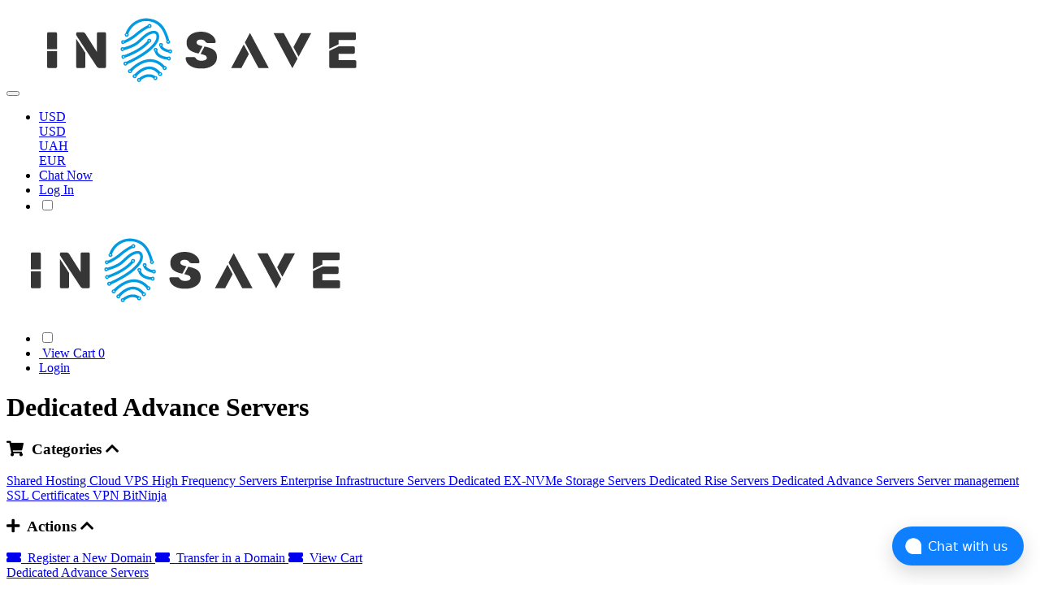

--- FILE ---
content_type: text/html; charset=utf-8
request_url: https://insave.hosting/store/dedicated-advance-servers
body_size: 19015
content:
    <!DOCTYPE html>
    <html  lang="en" >
    <head>
        <meta charset="utf-8" />
        <meta http-equiv="X-UA-Compatible" content="IE=edge">
        <meta name="viewport" content="width=device-width, initial-scale=1.0">
            <title>Dedicated Advance Servers - inSave Hosting</title>
                                                                                                                                                                                                                                                                        <link rel="canonical" href="https://insave.hosting/store/dedicated-advance-servers">
                                                                    <link rel="alternate" hreflang="x-default" href="https://insave.hosting/store/dedicated-advance-servers">
                                <link rel="alternate" hreflang="en" href="https://insave.hosting/store/dedicated-advance-servers">
                        <link rel="alternate" hreflang="ru" href="https://insave.hosting/store/dedicated-advance-servers?language=russian">
                        <link rel="alternate" hreflang="uk" href="https://insave.hosting/store/dedicated-advance-servers?language=ukranian">
                                        
                <link rel='stylesheet' href='/templates/lagom2/core/styles/modern/assets/css/vars/minified.css?1766937161'>
        
                <link rel="stylesheet" href="/templates/lagom2/assets/css/theme.css?v=2.4.1-25a2f5d552eb0e39a5cd9ae0709e5dfa">
                                     
        
        
        
        <!-- HTML5 Shim and Respond.js IE8 support of HTML5 elements and media queries -->
    <!-- WARNING: Respond.js doesn't work if you view the page via file:// -->
    <!--[if lt IE 9]>
    <script src="https://oss.maxcdn.com/libs/html5shiv/3.7.0/html5shiv.js"></script>
    <script src="https://oss.maxcdn.com/libs/respond.js/1.4.2/respond.min.js"></script>
    <![endif]-->

        <script>
        var csrfToken = 'e01a024f5f41a349bd79e8510776649528a771c5',
            markdownGuide = 'Markdown Guide',
            locale = 'en',
            saved = 'saved',
            saving = 'autosaving',
            whmcsBaseUrl = "";
                </script>
            <script  src="/templates/lagom2/assets/js/scripts.min.js?v=2.4.1-25a2f5d552eb0e39a5cd9ae0709e5dfa"></script>
    <script  src="/templates/lagom2/assets/js/core.min.js?v=2.4.1-25a2f5d552eb0e39a5cd9ae0709e5dfa"></script>

        
                <link href="https://insave.hosting/modules/addons/godlike_social_auth/assets/css/common.css?v=7174" rel="stylesheet" />
<script>
    window.dataLayer = window.dataLayer || [];
</script>
<!--- WHMCSGTM DataLayer -->
<script>
 dataLayer = [{"event":"user_properties","eventType":"user_properties","pageTitle":"Shopping Cart","template":"lagom2","locale":"en_001","language":"en","loggedin":false,"userType":"visitor","whmcsData":{"template":"lagom2","order_form":"lagom2","locale":"en_001","language":"en","currency":"USD"},"userData":{"language":"en","logged_in":false,"user_type":"visitor","user_uuid":null,"currency":"USD"},"user_id":null}];
</script>
<!--- WHMCSGTM DataLayer -->
    <script id="widget-wfp-script" language="javascript" type="text/javascript" 
            src="https://secure.wayforpay.com/server/pay-widget.js"></script>
<style>
    form input[name^=domainfield].select-inline { width: auto !important }
    form select[name^=domainfield].select-inline { width: auto !important }
    #frmConfigureDomains .row {padding-top: 6px; }
    </style>
<script type="text/javascript">
        const stateUrl = encodeURIComponent(window.location.href);
const checkExist = setInterval(() => {
    let renderItemLogin = document.querySelector('div.godlike-social-auth-login');
    let renderItemRegister = document.querySelector('div.godlike-social-auth-register');
    
    if (renderItemLogin) {
        renderItemLogin.innerHTML = `<a class="godlike-social-auth__button godlike-social-auth__google" href="https://accounts.google.com/o/oauth2/auth?client_id=812847541808-a7pm13nqhqb5k59qaj19rtd4sn0kqnco.apps.googleusercontent.com&redirect_uri=https://insave.hosting/social_callback.php?provider=google&response_type=code&scope=email profile&access_type=online&state=${stateUrl}">
        <img src="https://insave.hosting/modules/addons/godlike_social_auth/assets/icons//google.svg" alt="" decoding="async">
        Continue with Google
        </a>`
    }
    
    if (renderItemRegister) {
        renderItemRegister.innerHTML = `<a class="godlike-social-auth__button godlike-social-auth__google" href="https://accounts.google.com/o/oauth2/auth?client_id=812847541808-a7pm13nqhqb5k59qaj19rtd4sn0kqnco.apps.googleusercontent.com&redirect_uri=https://insave.hosting/social_callback.php?provider=google&response_type=code&scope=email profile&access_type=online&state=${stateUrl}">
        <img src="https://insave.hosting/modules/addons/godlike_social_auth/assets/icons//google.svg" alt="" decoding="async">
        Continue with Google
        </a>`;
    }
    
    if(renderItemLogin && renderItemRegister) {
        clearInterval(checkExist);
    }
}, 500); 
</script>
<!-- Google Tag Manager -->
<script>(function(w,d,s,l,i){w[l]=w[l]||[];w[l].push({'gtm.start':
new Date().getTime(),event:'gtm.js'});var f=d.getElementsByTagName(s)[0],
j=d.createElement(s),dl=l!='dataLayer'?'&l='+l:'';j.async=true;j.src=
'https://www.googletagmanager.com/gtm.js?id='+i+dl;f.parentNode.insertBefore(j,f);
})(window,document,'script','dataLayer','GTM-WC77GQL');</script>
<!-- End Google Tag Manager -->
<link href="https://insave.hosting/templates/lagom2/core/extensions/ClientNotifications/assets/css/client-notifications.css" rel="stylesheet" type="text/css"/>
<meta name="referrer" content="origin">



                    <link href="/assets/css/fontawesome-all.min.css" rel="stylesheet">
            </head>
    <body class="lagom lagom-not-portal lagom-layout-top lagom-layout-condensed lagom-modern page-order page-products"  data-phone-cc-input="1">

    
        <!-- Google Tag Manager (noscript) -->
<noscript><iframe src="https://www.googletagmanager.com/ns.html?id=GTM-WC77GQL"
height="0" width="0" style="display:none;visibility:hidden"></iframe></noscript>
<!-- End Google Tag Manager (noscript) -->


                

    







                

                    

     
        <div class="app-nav app-nav-condensed sticky-navigation   app-nav-default" data-site-navbar>
                                                                                                                                                                                                                                                                                                                    <div class="app-nav-header menu-hover-option hidden-lg hidden-xl " id="header">
                <div class="container">
                    <button tabindex="0" class="app-nav-toggle navbar-toggle" type="button" aria-label="Toggle Menu">
                        <span class="icon-bar"></span>
                        <span class="icon-bar"></span>
                        <span class="icon-bar"></span>
                        <span class="icon-bar"></span>
                    </button>
                          
                                <a tabindex="0" class="logo visible-xs visible-sm visible-md" href="/"><img src="/assets/img/logo.png" title="inSave Hosting" alt="inSave Hosting"/></a>
                           <ul class="top-nav">
                                                                                                                                                                                                                                                                                                                                                                                        <li
                menuItemName="Currencies-3181"
                class="dropdown dropdown-menu-hover secondary hidden-lg hidden-xl  nav-item-currency"
                id="Secondary_Navbar-Currencies-3181"
                            >
                                    <a 
                        tabindex="0"
                                                    class="dropdown-toggle"
                            href="#"
                            data-toggle="dropdown"
                                                aria-label="Currencies-3181"
                                                                    >
                                                                                                            <span class="item-text">
                                    USD
                                                                    </span>
                                                                                                                                                        <b class="ls ls-caret" aria-hidden="true"></b>                                            </a>
                                                                                                                                <div class="dropdown-menu dropdown-menu-right">
            <div class="dropdown-menu-items has-scroll">
                                                            <div class="dropdown-menu-item active">
                            <a tabindex="0" href="/store/dedicated-advance-servers?currency=1" rel="nofollow">
                                <span>USD</span>
                            </a>
                        </div>
                                            <div class="dropdown-menu-item ">
                            <a tabindex="0" href="/store/dedicated-advance-servers?currency=12" rel="nofollow">
                                <span>UAH</span>
                            </a>
                        </div>
                                            <div class="dropdown-menu-item ">
                            <a tabindex="0" href="/store/dedicated-advance-servers?currency=13" rel="nofollow">
                                <span>EUR</span>
                            </a>
                        </div>
                                                </div>                 
        </div>
                    <div class="dropdown-menu-filler"></div>
                                        </li>
                    <li
                menuItemName="Chat Now"
                class=" nav-item-btn hidden-lg hidden-xl"
                id="Secondary_Navbar-Chat_Now"
                            >
                                    
                            <a tabindex="0" class="btn btn-outline btn-default btn-xs" href="#" >
                                <span>Chat Now</span> 
                            </a>
                                            </li>
                    <li
                menuItemName="Log In"
                class=" nav-item-btn hidden-lg hidden-xl"
                id="Secondary_Navbar-Log_In"
                            >
                                    
                            <a tabindex="0" class="btn btn-primary btn-xs" href="/login.php" >
                                <span>Log In</span> 
                            </a>
                                            </li>
                    <li
                menuItemName="ModeSwitcher-3185"
                class=" nav-item-btn hidden-lg hidden-xl  dark-mode-switcher"
                id="Secondary_Navbar-ModeSwitcher-3185"
                            >
                                    <label class="switch switch--text switch--dark-mode" data-toggle="tooltip" data-placement="bottom" data-original-title="" data-dark-tooltip="Switch to Dark Mode" data-light-tooltip="Switch to Light Mode">
                            <input class="switch__checkbox" tabindex="0" type="checkbox" name="display_mode_switcher" value="1"  data-lagom-display-mode-switcher aria-label=""/>
                            <span class="switch__container">
                                <span class="switch__handle">
                                    <svg width="10" height="12" viewBox="0 0 10 12" fill="none" xmlns="http://www.w3.org/2000/svg">
                                        <path d="M6.81304 12C3.19407 12 0.25 9.3085 0.25 6C0.25 2.6915 3.19407 0 6.81304 0C7.84891 0 8.79836 0.2485 9.75 0.5895C8.13768 0.8415 4.62536 2.2225 4.62536 6C4.62536 9.727 7.86149 11.104 9.75 11.4105C8.92962 11.8335 7.84891 12 6.81304 12Z" fill="var(--brand-primary)"/>
                                    </svg>
                                </span>
                            </span>
                        </label>
                                            </li>
            
    </ul>
                </div>
            </div>
                <div class="app-nav-menu app-nav-menu-default menu-hover-option" id="main-menu">
        <div class="container">
                                  
                                <a tabindex="0" class="logo " href="/"><img src="/assets/img/logo.png" title="inSave Hosting" alt="inSave Hosting"/></a>
                           <ul class="menu menu-primary " data-nav>
                                                                                                  
                                                                            <li
                menuItemName="ModeSwitcher-4210"
                class=" hidden-xs hidden-sm hidden-md  dark-mode-switcher active"
                id="Primary_Navbar-ModeSwitcher-4210"
                            >
                                    <label class="switch switch--text switch--dark-mode" data-toggle="tooltip" data-placement="bottom" data-original-title="" data-dark-tooltip="Switch to Dark Mode" data-light-tooltip="Switch to Light Mode">
                            <input class="switch__checkbox" tabindex="0" type="checkbox" name="display_mode_switcher" value="1"  data-lagom-display-mode-switcher aria-label=""/>
                            <span class="switch__container">
                                <span class="switch__handle">
                                    <svg width="10" height="12" viewBox="0 0 10 12" fill="none" xmlns="http://www.w3.org/2000/svg">
                                        <path d="M6.81304 12C3.19407 12 0.25 9.3085 0.25 6C0.25 2.6915 3.19407 0 6.81304 0C7.84891 0 8.79836 0.2485 9.75 0.5895C8.13768 0.8415 4.62536 2.2225 4.62536 6C4.62536 9.727 7.86149 11.104 9.75 11.4105C8.92962 11.8335 7.84891 12 6.81304 12Z" fill="var(--brand-primary)"/>
                                    </svg>
                                </span>
                            </span>
                        </label>
                                            </li>
                    <li
                menuItemName="View Cart"
                class="  nav-item-cart nav-item-icon-only"
                id="Primary_Navbar-View_Cart"
                            >
                                    <a 
                        tabindex="0"
                                                                                    href="/cart.php?a=view"
                                                                            aria-label="View Cart"
                                                                    >
                                                    
                                                                    <i class="fas fa-test lm lm-basket"></i>
                                                                                                                                                                        <span class="item-text">
                                    View Cart
                                                                    </span>
                                                                                                        <span class="nav-badge badge badge-primary-faded hidden">0</span>                                                                                            </a>
                                            </li>
                    <li
                menuItemName="Login"
                class=" nav-item-btn is-right"
                id="Primary_Navbar-Login"
                            >
                                    
                            <a tabindex="0" class="btn btn-primary" href="/login.php" >
                                <span>Login</span> 
                            </a>
                                            </li>
            
            </ul>
        </div>
    </div>
        </div>
    <div class="app-main ">
                                            <div class="main-header">
            <div class="container">
                                                            <h1 class="main-header-title">
                Dedicated Advance Servers 
            </h1>
                                                                                </div>
        </div>
                <div class="main-body">
        <div class="container">
                                                                    

     
    <script type="text/javascript" src="/templates/orderforms/lagom2/js/order.min.js?v=2.4.1-25a2f5d552eb0e39a5cd9ae0709e5dfa"></script>
    <div class="main-grid">
                    <div class="main-sidebar hidden-xs hidden-sm hidden-md ">
                <div class="sidebar-sticky" data-sidebar-sticky>                                <div menuItemName="Categories" class="panel panel-sidebar">
            <div class="panel-heading">
                <h3 class="panel-title">
                                            <i class="fas fa-shopping-cart"></i>&nbsp;
                    
                    Categories

                    
                    <i class="fa fa-chevron-up panel-minimise pull-right"></i>
                </h3>
            </div>

            
                            <div class="list-group">
                                                                        <a tabindex="0" menuItemName="Shared Hosting" href="/store/shared-hosting" class="list-group-item" id="Secondary_Sidebar-Categories-Shared_Hosting">
                                                                    <i class="ls ls-hosting" aria-hidden="true"></i>
                                
                                Shared Hosting

                                                            </a>
                                                                                                <a tabindex="0" menuItemName="Cloud VPS" href="/store/cloud-vps" class="list-group-item" id="Secondary_Sidebar-Categories-Cloud_VPS">
                                                                    <i class="ls ls-hosting" aria-hidden="true"></i>
                                
                                Cloud VPS

                                                            </a>
                                                                                                <a tabindex="0" menuItemName="High Frequency Servers" href="/store/high-frequency-servers" class="list-group-item" id="Secondary_Sidebar-Categories-High_Frequency_Servers">
                                                                    <i class="ls ls-box" aria-hidden="true"></i>
                                
                                High Frequency Servers

                                                            </a>
                                                                                                <a tabindex="0" menuItemName="Enterprise Infrastructure Servers" href="/store/enterprise-infrastructure-servers" class="list-group-item" id="Secondary_Sidebar-Categories-Enterprise_Infrastructure_Servers">
                                                                    <i class="ls ls-box" aria-hidden="true"></i>
                                
                                Enterprise Infrastructure Servers

                                                            </a>
                                                                                                <a tabindex="0" menuItemName="Dedicated EX-NVMe" href="/store/dedicated-ex-nvme" class="list-group-item" id="Secondary_Sidebar-Categories-Dedicated_EX-NVMe">
                                                                    <i class="ls ls-hosting" aria-hidden="true"></i>
                                
                                Dedicated EX-NVMe

                                                            </a>
                                                                                                <a tabindex="0" menuItemName="Storage Servers" href="/store/storage-servers" class="list-group-item" id="Secondary_Sidebar-Categories-Storage_Servers">
                                                                    <i class="ls ls-box" aria-hidden="true"></i>
                                
                                Storage Servers

                                                            </a>
                                                                                                <a tabindex="0" menuItemName="Dedicated Rise Servers" href="/store/dedicated-rise-servers" class="list-group-item" id="Secondary_Sidebar-Categories-Dedicated_Rise_Servers">
                                                                    <i class="ls ls-hosting" aria-hidden="true"></i>
                                
                                Dedicated Rise Servers

                                                            </a>
                                                                                                <a tabindex="0" menuItemName="Dedicated Advance Servers" href="/store/dedicated-advance-servers" class="list-group-item active" id="Secondary_Sidebar-Categories-Dedicated_Advance_Servers">
                                                                    <i class="ls ls-hosting" aria-hidden="true"></i>
                                
                                Dedicated Advance Servers

                                                            </a>
                                                                                                <a tabindex="0" menuItemName="Server management" href="/store/server-management" class="list-group-item" id="Secondary_Sidebar-Categories-Server_management">
                                                                    <i class="ls ls-box" aria-hidden="true"></i>
                                
                                Server management

                                                            </a>
                                                                                                <a tabindex="0" menuItemName="symantec" href="/store/ssl-certificates" class="list-group-item" id="Secondary_Sidebar-Categories-symantec">
                                                                    <i class="ls ls-shield" aria-hidden="true"></i>
                                
                                SSL Certificates

                                                            </a>
                                                                                                <a tabindex="0" menuItemName="nordvpn" href="/store/nordvpn" class="list-group-item" id="Secondary_Sidebar-Categories-nordvpn">
                                                                    <i class="ls ls-box" aria-hidden="true"></i>
                                
                                VPN

                                                            </a>
                                                                                                <a tabindex="0" menuItemName="BitNinja" href="/store/bitninja" class="list-group-item" id="Secondary_Sidebar-Categories-BitNinja">
                                                                    <i class="ls ls-box" aria-hidden="true"></i>
                                
                                BitNinja

                                                            </a>
                                                            </div>
            
                    </div>

        
            <div menuItemName="Actions" class="panel panel-sidebar">
            <div class="panel-heading">
                <h3 class="panel-title">
                                            <i class="fas fa-plus"></i>&nbsp;
                    
                    Actions

                    
                    <i class="fa fa-chevron-up panel-minimise pull-right"></i>
                </h3>
            </div>

            
                            <div class="list-group">
                                                                        <a tabindex="0" menuItemName="Domain Registration" href="/cart.php?a=add&domain=register" class="list-group-item" id="Secondary_Sidebar-Actions-Domain_Registration">
                                                                    <i class="fas fa-ticket ls ls-dns" aria-hidden="true"></i>&nbsp;
                                
                                Register a New Domain

                                                            </a>
                                                                                                <a tabindex="0" menuItemName="Domain Transfer" href="/cart.php?a=add&domain=transfer" class="list-group-item" id="Secondary_Sidebar-Actions-Domain_Transfer">
                                                                    <i class="fas fa-ticket ls ls-transfer" aria-hidden="true"></i>&nbsp;
                                
                                Transfer in a Domain

                                                            </a>
                                                                                                <a tabindex="0" menuItemName="View Cart" href="/cart.php?a=view" class="list-group-item" id="Secondary_Sidebar-Actions-View_Cart">
                                                                    <i class="fas fa-ticket ls ls-basket" aria-hidden="true"></i>&nbsp;
                                
                                View Cart

                                                            </a>
                                                            </div>
            
                    </div>

        
                    </div>            </div>
                <div class="main-content">
                                    <div class="categories-collapsed visible-xs visible-sm visible-md clearfix">
                    <div class="categories-sidebar">
            <div class="dropdown">
                <a tabindex="0" href="#" data-toggle="dropdown" class="btn btn-default">
                                            Dedicated Advance Servers
                     
                    <i class="ls ls-caret"></i>
                </a>
                <ul class="dropdown-menu has-scroll">
                                                                        <li class="dropdown-title h6">Categories</li>
                                                                                                                                    <li>
                                        <a tabindex="0" menuItemName="Shared Hosting" href="/store/shared-hosting" class="" id="Secondary_Sidebar-Categories-Shared_Hosting">
                                            Shared Hosting
                                        </a>
                                    </li>
                                                                                                                                            <li>
                                        <a tabindex="0" menuItemName="Cloud VPS" href="/store/cloud-vps" class="" id="Secondary_Sidebar-Categories-Cloud_VPS">
                                            Cloud VPS
                                        </a>
                                    </li>
                                                                                                                                            <li>
                                        <a tabindex="0" menuItemName="High Frequency Servers" href="/store/high-frequency-servers" class="" id="Secondary_Sidebar-Categories-High_Frequency_Servers">
                                            High Frequency Servers
                                        </a>
                                    </li>
                                                                                                                                            <li>
                                        <a tabindex="0" menuItemName="Enterprise Infrastructure Servers" href="/store/enterprise-infrastructure-servers" class="" id="Secondary_Sidebar-Categories-Enterprise_Infrastructure_Servers">
                                            Enterprise Infrastructure Servers
                                        </a>
                                    </li>
                                                                                                                                            <li>
                                        <a tabindex="0" menuItemName="Dedicated EX-NVMe" href="/store/dedicated-ex-nvme" class="" id="Secondary_Sidebar-Categories-Dedicated_EX-NVMe">
                                            Dedicated EX-NVMe
                                        </a>
                                    </li>
                                                                                                                                            <li>
                                        <a tabindex="0" menuItemName="Storage Servers" href="/store/storage-servers" class="" id="Secondary_Sidebar-Categories-Storage_Servers">
                                            Storage Servers
                                        </a>
                                    </li>
                                                                                                                                            <li>
                                        <a tabindex="0" menuItemName="Dedicated Rise Servers" href="/store/dedicated-rise-servers" class="" id="Secondary_Sidebar-Categories-Dedicated_Rise_Servers">
                                            Dedicated Rise Servers
                                        </a>
                                    </li>
                                                                                                                                            <li>
                                        <a tabindex="0" menuItemName="Dedicated Advance Servers" href="/store/dedicated-advance-servers" class=" active" id="Secondary_Sidebar-Categories-Dedicated_Advance_Servers">
                                            Dedicated Advance Servers
                                        </a>
                                    </li>
                                                                                                                                            <li>
                                        <a tabindex="0" menuItemName="Server management" href="/store/server-management" class="" id="Secondary_Sidebar-Categories-Server_management">
                                            Server management
                                        </a>
                                    </li>
                                                                                                                                            <li>
                                        <a tabindex="0" menuItemName="symantec" href="/store/ssl-certificates" class="" id="Secondary_Sidebar-Categories-symantec">
                                            SSL Certificates
                                        </a>
                                    </li>
                                                                                                                                            <li>
                                        <a tabindex="0" menuItemName="nordvpn" href="/store/nordvpn" class="" id="Secondary_Sidebar-Categories-nordvpn">
                                            VPN
                                        </a>
                                    </li>
                                                                                                                                            <li>
                                        <a tabindex="0" menuItemName="BitNinja" href="/store/bitninja" class="" id="Secondary_Sidebar-Categories-BitNinja">
                                            BitNinja
                                        </a>
                                    </li>
                                                                                                                                                                                                <li class="dropdown-title h6">Actions</li>
                                                                                                                                    <li>
                                        <a tabindex="0" menuItemName="Domain Registration" href="/cart.php?a=add&domain=register" class="" id="Secondary_Sidebar-Actions-Domain_Registration">
                                            Register a New Domain
                                        </a>
                                    </li>
                                                                                                                                            <li>
                                        <a tabindex="0" menuItemName="Domain Transfer" href="/cart.php?a=add&domain=transfer" class="" id="Secondary_Sidebar-Actions-Domain_Transfer">
                                            Transfer in a Domain
                                        </a>
                                    </li>
                                                                                                                                            <li>
                                        <a tabindex="0" menuItemName="View Cart" href="/cart.php?a=view" class="" id="Secondary_Sidebar-Actions-View_Cart">
                                            View Cart
                                        </a>
                                    </li>
                                                                                                                                                            </ul>
            </div>
        </div>
                </div>
                                                        <div class="section products" id="products">
                    <div class="row row-eq-height row-eq-height-sm">
                                                                                                                                <div class="col">
                                <div class="package package-featured" id="product268">
                                    <div class="package-side package-side-left">
                                        <div class="package-header">   
                                                                                            <span class="label-corner label-primary">Featured</span>
                                                                                                                                    <h3 class="package-title">Advance-4</h3>
                                            <div class="package-price">
                                                <div class="price ">
                                                                                                                                                                        <div class="price-starting-from">Starting from</div>
                                                                                                                                                                                                                                                                                                                                                                <div class="price-amount">
                                $399.00  USD
                        </div>
            <div class="price-cycle ">
                    Monthly                 + $399.00 Setup Fee                </div>
                                                                        
                                                                                                                                                            </div>
                                            </div>
                                        </div>
                                        <div class="package-body">
                                            <div class="package-content">
                                                                                                    <ul class="package-features"><li>AMD Epyc 7313</li><li>16c/32t - 3GHz/3.7GHz</li><li>64GB DDR4 ECC 3200MHz</li><li>2x960GB SSD NVMe</li><li>1Gbit/s unmetered Public bandwidth</li><li>2Gbit/s unmetered Private bandwidth</li><li>Unlimited traffic</li></ul>
                                                    
                                            </div>
                                        </div>
                                    </div>    
                                    <div class="package-footer package-side package-side-right">
                                        <div class="package-price">
                                            <div class="price ">
                                                                                                                                                            <div class="price-starting-from">Starting from</div>
                                                                                                                                                                    <div class="price-amount">
                                $399.00  USD
                        </div>
            <div class="price-cycle ">
                    Monthly                 + $399.00 Setup Fee                </div>
                                                                                                            
                                                                                            </div>
                                        </div>
                                                                                
                                                                                    <a tabindex="0" role="button" href="/store/dedicated-advance-servers/advance-4" class="btn btn-lg btn-primary btn-order-now  " id="product268-order-button" >
                                                Order Now
                                            </a>
                                                                                                                    </div>
                                </div>
                            </div>
                            
                                                                                                                                                                </div>
                </div>
              
              
                                
        </div>
    </div>
            <div class="modal modal-lg fade modal-recomendations" id="recommendationsModal" role="dialog">
        <div class="modal-dialog" role="document">
            <div class="modal-content">
                <div class="modal-header">
                    <button tabindex="0" type="button" class="close" data-dismiss="modal" aria-label="Close"><i class="lm lm-close"></i></button>
                    <h3 class="modal-title">
                                                    Added to Cart
                                            </h3>
                </div>
                <div class="modal-body has-scroll">
                            <div class="product-recommendations-container">
        <div class="product-recommendations">
                            <h5 class="recommendation-title">Based on your order, we recommend:</h5>
                                </div>
    </div>
                    </div>
                <div class="modal-footer m-t-3x">
                    <a tabindex="0" class="btn btn-primary btn-block btn-lg" href="#" id="btnContinueRecommendationsModal" data-dismiss="modal" role="button">
                        <span><i class="ls ls-share"></i>Continue</span>
                        <div class="loader loader-button hidden" >
                             
    <div class="spinner spinner-sm">
        <div class="rect1"></div>
        <div class="rect2"></div>
        <div class="rect3"></div>
        <div class="rect4"></div>
        <div class="rect5"></div>
    </div>
       
                        </div>
                    </a>
                </div>
            </div>
        </div>
        <div class="product-recommendation clonable w-hidden hidden">
            <div class="header">
                <div class="cta">
                    <div class="price">
                        <span class="w-hidden hidden">FREE!</span>
                        <span class="breakdown-price"></span>
                        <span class="setup-fee"><small>&nbsp;Setup Fee</small></span>
                    </div>
                    <button tabindex="0" type="button" class="btn btn-sm btn-add">
                        <span class="text">Add to Cart</span>
                        <span class="arrow"><i class="fas fa-chevron-right"></i></span>
                    </button>
                </div>
                <div class="expander">
                    <i class="fas fa-chevron-right rotate" data-toggle="tooltip" data-placement="right" title="Click to learn more."></i>
                </div>
                <div class="content">
                    <div class="headline truncate"></div>
                    <div class="tagline truncate">
                        A description (tagline) is not available for this product.
                    </div>
                </div>
            </div>
            <div class="body clearfix"><p></p></div>
        </div>
    </div>
    

                    

    







                

                                                    </div>
        </div>
    
    
                <div class="main-footer main-footer-extended main-footer-extended-gray ">
                        <div class="footer-top">
                <div class="container">
                    <div class="footer-brand d-flex flex-column">
                        <div class="footer-company">
                            <div class="footer-company-intro">
                                      
                                <a tabindex="0" class="footer-company-logo logo " href="/"><img src="/assets/img/logo.png" title="inSave Hosting" alt="inSave Hosting"/></a>
                                                                       <p class="footer-company-desc">Get in touch with us!</p>
                                                            </div>
                                                            <ul class="footer-company-socials footer-nav footer-nav-h">
                                                                            <li class="">
                                            <a tabindex="0" class="social-fb" href="https://www.facebook.com/insavehosting/" target="_blank" aria-label="Facebook">
                                                                                                    <i class="fab fa-facebook"></i>
                                                                                                                                            </a>
                                        </li>
                                                                            <li class="">
                                            <a tabindex="0" class="social-tw" href="https://twitter.com/insavehosting" target="_blank" aria-label="Twitter">
                                                                                                    <i class="fab fa-twitter"></i>
                                                                                                                                            </a>
                                        </li>
                                                                            <li class="">
                                            <a tabindex="0" class="social-in" href="https://www.linkedin.com/company/insave/" target="_blank" aria-label="LinkedIn">
                                                                                                    <i class="fab fa-linkedin"></i>
                                                                                                                                            </a>
                                        </li>
                                                                    </ul>
                                                    </div>
                                                    <div class="footer-payment">
                                                                                
                                                                                                                                        <div class="footer-payment-gateway"> 
                                                                                                                                                                                                                        <i class="gateway-icon " >
                                                    <svg width="48" height="32" viewBox="0 0 48 32" fill="none" xmlns="http://www.w3.org/2000/svg">
<path class="fill-white" d="M12.5779 10.9057C12.156 11.405 11.4809 11.7988 10.8058 11.7425C10.7214 11.0674 11.0519 10.3502 11.4387 9.90714C11.8606 9.3938 12.599 9.02813 13.1967 9C13.267 9.70321 12.9928 10.3923 12.5779 10.9057ZM13.1897 11.8761C12.2122 11.8199 11.3754 12.4316 10.9113 12.4316C10.4401 12.4316 9.7299 11.9042 8.95637 11.9183C7.95079 11.9324 7.01552 12.502 6.50218 13.4091C5.44738 15.2234 6.22793 17.9096 7.24758 19.3863C7.74686 20.1177 8.34458 20.9193 9.13217 20.8912C9.87757 20.8631 10.1729 20.406 11.073 20.406C11.9802 20.406 12.2403 20.8912 13.0279 20.8771C13.8436 20.8631 14.357 20.1458 14.8563 19.4145C15.4259 18.5847 15.6579 17.776 15.672 17.7338C15.6579 17.7197 14.0968 17.122 14.0827 15.3218C14.0687 13.817 15.3133 13.0997 15.3696 13.0575C14.6664 12.0168 13.5694 11.9042 13.1897 11.8761ZM18.8364 9.83681V20.7998H20.5382V17.0517H22.8939C25.0457 17.0517 26.5576 15.575 26.5576 13.4372C26.5576 11.2995 25.0738 9.83681 22.9502 9.83681H18.8364ZM20.5382 11.2714H22.5001C23.9768 11.2714 24.8207 12.0589 24.8207 13.4443C24.8207 14.8296 23.9768 15.6242 22.4931 15.6242H20.5382V11.2714ZM29.6658 20.8842C30.7346 20.8842 31.7262 20.3427 32.1762 19.4848H32.2114V20.7998H33.7866V15.3429C33.7866 13.7607 32.5208 12.7411 30.5729 12.7411C28.7657 12.7411 27.4296 13.7748 27.3804 15.1952H28.9133C29.0399 14.5202 29.6658 14.0771 30.5237 14.0771C31.5644 14.0771 32.1481 14.5624 32.1481 15.4554V16.0602L30.0244 16.1868C28.0484 16.3063 26.9795 17.115 26.9795 18.5214C26.9795 19.9419 28.0836 20.8842 29.6658 20.8842ZM30.1229 19.5832C29.2157 19.5832 28.6391 19.1473 28.6391 18.4792C28.6391 17.7901 29.1946 17.3892 30.2565 17.326L32.1481 17.2064V17.8252C32.1481 18.8519 31.2761 19.5832 30.1229 19.5832ZM35.8891 23.7814C37.5487 23.7814 38.3293 23.1485 39.0114 21.2287L42 12.8465H40.2701L38.266 19.3231H38.2308L36.2267 12.8465H34.4476L37.3307 20.8279L37.176 21.3131C36.9158 22.1359 36.4939 22.4523 35.7415 22.4523C35.6079 22.4523 35.3477 22.4383 35.2422 22.4242V23.7392C35.3406 23.7673 35.7626 23.7814 35.8891 23.7814Z" fill="black"/>
</svg>
                                                </i>
                                                                                                                                                                                                                                                                    <i class="gateway-icon " >
                                                    <svg width="48" height="32" viewBox="0 0 48 32" fill="none" xmlns="http://www.w3.org/2000/svg">
<path d="M13.6145 21.2295C15.1302 21.2295 16.4056 20.732 17.3366 19.8736L15.5261 18.4691C15.0224 18.8081 14.3738 19.0067 13.6145 19.0067C12.1503 19.0067 10.9074 18.0194 10.462 16.6894H8.59808V18.1359C9.52239 19.9701 11.4216 21.2304 13.6155 21.2304" fill="#34A853"/>
<path class="fill-white" d="M24.0805 15.3947H26.1828C26.6836 15.3947 27.0976 15.2266 27.4248 14.8896C27.7615 14.5535 27.9294 14.1525 27.9294 13.6884C27.9294 13.2244 27.7615 12.8377 27.4248 12.5006C27.0966 12.155 26.6826 11.9822 26.1828 11.9822H24.0805V15.3947ZM24.0805 20.5544H22.8252V10.782H26.1551C27.0012 10.782 27.7185 11.0646 28.3109 11.6279C28.9128 12.1913 29.2123 12.8787 29.2123 13.6884C29.2123 14.4981 28.9128 15.2085 28.3109 15.7623C27.729 16.318 27.0098 16.5948 26.1551 16.5948H24.0805V20.5544ZM30.481 18.5054C30.481 18.8339 30.6193 19.106 30.8978 19.3246C31.1754 19.5423 31.5007 19.6521 31.8736 19.6521C32.4021 19.6521 32.8714 19.4564 33.2854 19.0659C33.6994 18.6744 33.9064 18.2151 33.9064 17.6881C33.5153 17.3778 32.9687 17.2241 32.2685 17.2241C31.7592 17.2241 31.3337 17.3472 30.9932 17.5926C30.6527 17.838 30.481 18.1416 30.481 18.5054ZM32.1054 13.6474C33.0336 13.6474 33.7661 13.8947 34.3032 14.3912C34.8402 14.8877 35.1073 15.5665 35.1073 16.4306V20.5525H33.9064V19.6244H33.852C33.3331 20.3883 32.6425 20.7702 31.7782 20.7702C31.0409 20.7702 30.4237 20.5525 29.9287 20.1162C29.4327 19.6789 29.1847 19.1337 29.1847 18.4777C29.1847 17.7864 29.4451 17.2365 29.9687 16.8278C30.4924 16.4182 31.1907 16.2139 32.0635 16.2139C32.8094 16.2139 33.4237 16.3504 33.9054 16.6235V16.337C33.9054 15.9007 33.7327 15.5302 33.3874 15.2257C33.0412 14.9201 32.6377 14.7683 32.1732 14.7683C31.4721 14.7683 30.9179 15.0633 30.5086 15.6553L29.4021 14.9593C30.0126 14.0856 30.9131 13.6493 32.1054 13.6493M42 13.866L37.8096 23.5H36.5133L38.0691 20.1295L35.3124 13.866H36.6774L38.67 18.6696H38.6967L40.635 13.866H42Z" fill="#5F6368"/>
<path d="M19.0068 15.7422C19.0068 15.3469 18.9734 14.965 18.9104 14.6003H13.6145V16.7629H16.6469C16.5172 17.4675 16.1232 18.0672 15.5261 18.4691V19.8736L17.3366 19.8736C18.3963 18.8959 19.0068 17.4513 19.0068 15.7432" fill="#4285F4"/>
<path d="M10.4629 16.6884C10.3494 16.3495 10.2864 15.9876 10.2864 15.6143C10.2864 15.2409 10.3484 14.8791 10.4629 14.5401V13.0936H8.59808C8.21558 13.8517 8 14.7072 8 15.6143C8 16.5213 8.21558 17.3778 8.59808 18.1349L10.4629 16.6884Z" fill="#FABB05"/>
<path d="M13.6145 12.2218C14.4415 12.2218 15.1836 12.5064 15.7684 13.064C16.3531 13.6216 17.3709 11.4618 17.3709 11.4618C16.3979 10.5567 15.1293 10 13.6145 10C11.4216 10 9.52239 11.2594 8.59808 13.0936L10.4629 14.5401C10.9074 13.2101 12.1503 12.2228 13.6155 12.2228" fill="#E94235"/>
</svg>
                                                </i>
                                                                                                                                                                                                                                                                    <i class="gateway-icon " >
                                                    <svg width="48" height="32" viewBox="0 0 48 32" fill="none" xmlns="http://www.w3.org/2000/svg">
<path d="M39 16.0001C39 20.9723 34.9856 25.0001 30.0347 25.0001C25.0837 25.0001 21.0693 20.9723 21.0693 16.0001C21.0693 11.0279 25.0775 7.00006 30.0284 7.00006C34.9793 7.00006 39 11.0279 39 16.0001Z" fill="#F79F1A"/>
<path d="M27.9307 16.0001C27.9307 20.9723 23.9163 25.0001 18.9653 25.0001C14.0144 25.0001 10 20.9723 10 16.0001C10 11.0279 14.0144 7.00006 18.9653 7.00006C23.9163 7.00006 27.9307 11.0279 27.9307 16.0001Z" fill="#EA001B"/>
<path d="M24.4969 8.91389C22.4054 10.5588 21.0631 13.1231 21.0631 16.0001C21.0631 18.8771 22.4054 21.4413 24.4969 23.0862C26.5884 21.4413 27.9307 18.8771 27.9307 16.0001C27.9307 13.1231 26.5884 10.565 24.4969 8.91389Z" fill="#FF5F01"/>
</svg>
                                                </i>
                                                                                                                                                                                                                                                                    <i class="gateway-icon " >
                                                    <svg width="48" height="32" viewBox="0 0 48 32" fill="none" xmlns="http://www.w3.org/2000/svg">
<path class="fill-white" d="M28.4481 10C25.892 10 23.6077 11.363 23.6077 13.8813C23.6077 16.7693 27.659 16.9688 27.659 18.4197C27.659 19.0305 26.9784 19.5774 25.8162 19.5774C24.1667 19.5774 22.9339 18.8133 22.9339 18.8133L22.4064 21.3546C22.4064 21.3546 23.8266 22 25.7121 22C28.5068 22 30.7058 20.57 30.7058 18.0087C30.7058 14.957 26.6377 14.7634 26.6377 13.4168C26.6377 12.9382 27.1963 12.4139 28.3553 12.4139C29.6629 12.4139 30.7298 12.9696 30.7298 12.9696L31.246 10.5152C31.246 10.5152 30.0852 10 28.4481 10ZM5.06191 10.1853L5 10.5557C5 10.5557 6.07539 10.7582 7.04393 11.1621C8.29099 11.6252 8.37986 11.8948 8.58987 12.7323L10.8785 21.809H13.9466L18.673 10.1853H15.6121L12.575 18.0883L11.3357 11.3893C11.2221 10.6226 10.6464 10.1853 9.94169 10.1853H5.06191ZM19.9039 10.1853L17.5027 21.8089H20.4215L22.8143 10.1852H19.9039V10.1853ZM36.1835 10.1853C35.4796 10.1853 35.1067 10.5729 34.8331 11.2504L30.5567 21.8089H33.6177L34.2099 20.0491H37.939L38.2992 21.8089H41L38.6438 10.1853H36.1835ZM36.5816 13.3256L37.4889 17.6874H35.0581L36.5816 13.3256Z" fill="#1434CB"/>
</svg>
                                                </i>
                                                                                                                                                                                                                                                                    <i class="gateway-icon " >
                                                    <svg width="48" height="32" viewBox="0 0 48 32" fill="none" xmlns="http://www.w3.org/2000/svg">
<path d="M32.7285 18.1772C31.5265 22.9986 26.6432 25.9329 21.8212 24.7305C17.0012 23.5285 14.067 18.6449 15.2696 13.8238C16.4711 9.0018 21.3543 6.06727 26.1749 7.26932C30.9966 8.47137 33.9306 13.3555 32.7285 18.1772Z" fill="#F7931A"/>
<path d="M27.9671 14.7179C28.1462 13.5204 27.2344 12.8766 25.9876 12.4471L26.3921 10.8249L25.4046 10.5788L25.0109 12.1583C24.7513 12.0936 24.4847 12.0326 24.2197 11.9721L24.6163 10.3822L23.6294 10.1361L23.2247 11.7578C23.0098 11.7088 22.7989 11.6605 22.5941 11.6096L22.5952 11.6045L21.2334 11.2645L20.9708 12.3191C20.9708 12.3191 21.7034 12.4871 21.6879 12.4975C22.0879 12.5973 22.1601 12.862 22.1481 13.0718L21.6874 14.9198C21.7149 14.9269 21.7506 14.937 21.79 14.9527C21.7571 14.9446 21.722 14.9356 21.6857 14.9269L21.0399 17.5158C20.991 17.6373 20.867 17.8195 20.5874 17.7503C20.5973 17.7647 19.8697 17.5712 19.8697 17.5712L19.3795 18.7015L20.6645 19.0218C20.9035 19.0817 21.1378 19.1445 21.3684 19.2035L20.9598 20.8443L21.9461 21.0904L22.3508 19.467C22.6203 19.5402 22.8818 19.6077 23.1378 19.6712L22.7345 21.287L23.7219 21.5331L24.1306 19.8954C25.8144 20.214 27.0806 20.0855 27.6135 18.5626C28.043 17.3363 27.5922 16.629 26.7062 16.1677C27.3514 16.019 27.8374 15.5946 27.9671 14.7179ZM25.7109 17.8817C25.4057 19.1079 23.3411 18.445 22.6717 18.2788L23.214 16.105C23.8833 16.2721 26.0298 16.6028 25.7109 17.8817ZM26.0163 14.7002C25.7379 15.8156 24.0195 15.2489 23.462 15.11L23.9537 13.1384C24.5111 13.2774 26.3063 13.5367 26.0163 14.7002Z" fill="white"/>
</svg>
                                                </i>
                                                                                                                                                                                                                                                                    <i class="gateway-icon " >
                                                    <svg  width="48" height="32" viewBox="0 0 48 32" fill="none" xmlns="http://www.w3.org/2000/svg">
<path class="fill-white" d="M13.9984 14.1898H11.535C11.535 13.779 11.4876 13.5033 11.3928 13.3628C11.2463 13.1552 10.8419 13.0514 10.1796 13.0513C9.53651 13.0513 9.11075 13.1111 8.90228 13.2307C8.69429 13.3509 8.59024 13.612 8.59013 14.0142C8.59013 14.3782 8.68244 14.6177 8.86705 14.7329C8.99951 14.8144 9.17458 14.8623 9.39226 14.8766L9.88896 14.9122C10.9538 14.9839 11.6187 15.0343 11.8837 15.0634C12.7257 15.1497 13.3361 15.3772 13.7148 15.746C14.0128 16.0338 14.1902 16.4098 14.2472 16.8741C14.2823 17.1867 14.2988 17.5012 14.2968 17.8158C14.2968 18.621 14.2212 19.2104 14.0701 19.584C13.796 20.2696 13.1797 20.7032 12.2211 20.8846C11.8194 20.9613 11.2052 20.9997 10.3785 20.9999C8.99894 20.9999 8.03774 20.9161 7.49493 20.7487C6.82885 20.5432 6.38954 20.127 6.177 19.5002C6.05849 19.1511 5.99949 18.5697 6 17.7559H8.46315V17.9641C8.46315 18.3984 8.58581 18.6776 8.83113 18.8019C9.02399 18.8928 9.23422 18.9393 9.44681 18.9381H10.3525C10.8146 18.9381 11.1093 18.9139 11.2367 18.8657C11.4632 18.7754 11.6119 18.6295 11.6828 18.428C11.7246 18.2712 11.7436 18.109 11.7394 17.9466C11.7394 17.5064 11.5815 17.2384 11.2657 17.1425C11.1472 17.1046 10.598 17.0519 9.61799 16.9846C8.83067 16.9274 8.28391 16.8723 7.97769 16.8191C7.17125 16.6657 6.63391 16.3499 6.36568 15.8715C6.12971 15.4648 6.01185 14.8495 6.01212 14.0258C6.01212 13.399 6.07582 12.8965 6.20322 12.5182C6.33062 12.1398 6.53594 11.8526 6.81918 11.6563C7.23475 11.3546 7.76588 11.1775 8.41257 11.1249C8.95107 11.0772 9.54839 11.0532 10.2045 11.0528C11.2382 11.0528 11.9749 11.1129 12.4145 11.2331C13.4865 11.5259 14.0225 12.3459 14.0225 13.6931C14.0225 13.8036 14.0145 13.9692 13.9985 14.19M24.8301 21V11H29.7631C30.4397 11 30.9556 11.0561 31.3108 11.1684C32.1221 11.4266 32.6669 11.9556 32.9452 12.7553C33.0891 13.175 33.1611 13.8069 33.1612 14.6507C33.1612 15.6651 33.0819 16.3941 32.9232 16.8377C32.6068 17.7152 31.9564 18.22 30.9721 18.3519C30.8565 18.3717 30.3643 18.3888 29.4956 18.4033L29.0563 18.4182H27.4778V21H24.8301ZM27.478 16.0986H29.1287C29.652 16.0794 29.9707 16.0381 30.0848 15.9746C30.2413 15.8871 30.3464 15.7117 30.3987 15.4493C30.4322 15.2746 30.4489 15.0147 30.4489 14.6694C30.4489 14.2464 30.4155 13.9326 30.3488 13.7281C30.2536 13.4411 30.0255 13.2661 29.6644 13.203C29.5928 13.1935 29.4216 13.1886 29.1508 13.1884H27.4782L27.478 16.0986ZM38.813 19.2718H35.2729L34.7972 21H32.058L35.014 11H39.0079L42 21H39.3182L38.813 19.2718ZM38.2872 17.3238L37.0465 12.989L35.8426 17.3238H38.2872Z" fill="#10298E"/>
<path d="M21.1757 12.4069C21.6946 12.4067 22.2071 12.5244 22.6755 12.7515C23.1439 12.9785 23.5565 13.3092 23.883 13.7192L24.4537 12.4753C23.5217 11.5813 22.2878 11.0849 21.0063 11.0886C18.92 11.0886 17.1353 12.3696 16.4031 14.1828H15.2901L14.6328 15.6148H16.0645C16.0531 15.7483 16.0472 15.8821 16.0467 16.0161C16.0467 16.1787 16.0548 16.3411 16.0709 16.5028H15.3515L14.6945 17.9352H16.437C17.1902 19.7025 18.9526 20.9431 21.0061 20.9431C21.999 20.9455 22.9703 20.6484 23.7969 20.0893V18.3338C23.4426 18.7455 22.9993 19.0681 22.5018 19.2764C22.0042 19.4847 21.466 19.573 20.9293 19.5344C20.3925 19.4958 19.8719 19.3313 19.4082 19.0538C18.9445 18.7764 18.5503 18.3935 18.2566 17.9352H21.9052L22.5622 16.5028H17.7199C17.677 16.2087 17.6701 15.9104 17.6993 15.6147H22.9697L23.6267 14.1828H18.1546C18.4605 13.6432 18.9007 13.195 19.431 12.8833C19.9614 12.5715 20.5631 12.4072 21.1757 12.4068" fill="#FFBE00"/>
<path class="fill-white" d="M21.1757 12.4498C21.6884 12.4493 22.1948 12.5655 22.6576 12.7899C23.1204 13.0143 23.5279 13.3411 23.8503 13.7464L23.8928 13.7998L23.9216 13.7375L24.4923 12.4936L24.505 12.4652L24.4831 12.4439C23.6442 11.645 22.5639 11.1583 21.4181 11.0633C20.2724 10.9682 19.1287 11.2704 18.1735 11.9205C17.3647 12.4704 16.7349 13.2522 16.3641 14.1666L16.4031 14.14H15.2629L15.2517 14.1646L14.5946 15.5969L14.5663 15.6581H16.0645L16.0224 15.6114C16.011 15.7461 16.0051 15.8811 16.0046 16.0163C16.0046 16.1771 16.0127 16.3426 16.0288 16.5074L16.071 16.4601H15.3249L15.3137 16.4848L14.6562 17.9171L14.6283 17.9782H16.4371L16.3983 17.9523C17.1838 19.7952 18.9926 20.9861 21.0063 20.9861C22.0074 20.9888 22.9867 20.6893 23.8202 20.1254L23.8387 20.1129V18.2199L23.7649 18.3056C23.4149 18.7122 22.9769 19.0309 22.4854 19.2367C21.9939 19.4424 21.4622 19.5296 20.932 19.4914C20.4018 19.4533 19.8874 19.2908 19.4293 19.0167C18.9713 18.7426 18.5819 18.3644 18.2917 17.9117L18.2564 17.9784H21.9322L21.9435 17.9538L22.6006 16.5211L22.6288 16.4602H17.7197L17.7616 16.4971C17.7193 16.2065 17.7124 15.9117 17.7412 15.6193L17.6991 15.658H22.9967L23.008 15.6333L23.6649 14.2011L23.6932 14.14H18.1546L18.1909 14.2045C18.4943 13.6725 18.9295 13.2306 19.4532 12.9228C19.9769 12.6149 20.5707 12.4518 21.1757 12.4498ZM18.1546 14.2258H23.6265L23.588 14.1647L22.9313 15.5969L22.9695 15.5723H17.6608L17.6568 15.6111C17.6279 15.9104 17.6349 16.212 17.6777 16.5095L17.6834 16.5465H22.5622L22.524 16.4852L21.8671 17.9174L21.9051 17.8928H18.178L18.2211 17.9591C18.5185 18.4228 18.9175 18.8102 19.3868 19.091C19.8561 19.3717 20.383 19.5382 20.9262 19.5773C21.4695 19.6164 22.0142 19.5271 22.5178 19.3164C23.0214 19.1057 23.4701 18.7793 23.8288 18.3628L23.7546 18.3345V20.0899L23.7733 20.0545C22.9538 20.6087 21.9908 20.9032 21.0065 20.9007C19.0264 20.9007 17.2483 19.7299 16.4763 17.9184L16.465 17.8927H14.6946L14.7332 17.9543L15.3898 16.521L15.3514 16.5462H16.1179L16.113 16.4986C16.0971 16.3367 16.0888 16.1741 16.0888 16.0163C16.0888 15.895 16.0948 15.7647 16.1066 15.6186L16.1104 15.5722H14.633L14.671 15.6333L15.3281 14.2011L15.2901 14.2257H16.4312L16.4418 14.1991C16.8066 13.3004 17.4258 12.5321 18.2207 11.9916C19.16 11.3526 20.2845 11.0556 21.411 11.1491C22.5375 11.2426 23.5997 11.721 24.4246 12.5064L24.4153 12.4569L23.8449 13.7011L23.9161 13.692C23.5555 13.2398 23.0921 12.8836 22.5658 12.6542C22.0395 12.4248 21.4662 12.3291 20.8954 12.3753C20.3246 12.4215 19.7734 12.6083 19.2895 12.9195C18.8055 13.2307 18.4034 13.6569 18.1178 14.1614L18.0811 14.226L18.1546 14.2258Z" fill="#10298E"/>
</svg>
                                                </i>
                                                                                                                        </div>
                                    
                            </div>
                                            </div>
                                            <div class="footer-site-map">
                            <div class="row">
                                                                    <div class="footer-col  col-md-4">
                                                                                    <h3 class="footer-title collapsed" data-toggle="collapse" data-target="#footer-nav-0" aria-expanded="false" aria-controls="footer-nav-0">
                                                                                                Products                                                <i class="footer-icon">
                                                    <svg width="18" height="11" viewBox="0 0 18 11" fill="none" xmlns="http://www.w3.org/2000/svg">
                                                        <path d="M9.21 10.01H8.79C8.66 10.01 8.53 9.96 8.44 9.86L0.14 1.57C0.04 1.48 0 1.34 0 1.22C0 1.1 0.05 0.97 0.15 0.87L0.86 0.16C1.06 -0.0400002 1.37 -0.0400002 1.57 0.16L9 7.6L16.43 0.15C16.63 -0.05 16.94 -0.05 17.14 0.15L17.85 0.86C18.05 1.06 18.05 1.37 17.85 1.57L9.56 9.86C9.47 9.95 9.34 10.01 9.21 10.01Z" fill="#B9BDC5"/>
                                                    </svg>
                                                </i>
                                            </h3>
                                            <ul class="footer-nav collapse" id="footer-nav-0">
                                                                                                    <li>
                                                        <a tabindex="0" href="/shared-hosting" class="nav-link "  >
                                                                                                                        <span>Shared Hosting</span>                                                        </a>
                                                    </li>
                                                                                                    <li>
                                                        <a tabindex="0" href="/wordpress-hosting" class="nav-link "  >
                                                                                                                        <span>WordPress Hosting</span>                                                        </a>
                                                    </li>
                                                                                                    <li>
                                                        <a tabindex="0" href="/reseller-hosting" class="nav-link "  >
                                                                                                                        <span>Reseller Hosting</span>                                                        </a>
                                                    </li>
                                                                                                    <li>
                                                        <a tabindex="0" href="/vps-hosting" class="nav-link "  >
                                                                                                                        <span>VPS Hosting</span>                                                        </a>
                                                    </li>
                                                                                                    <li>
                                                        <a tabindex="0" href="/cloud-servers" class="nav-link "  >
                                                                                                                        <span>Cloud Servers</span>                                                        </a>
                                                    </li>
                                                                                                    <li>
                                                        <a tabindex="0" href="/dedicated-servers" class="nav-link "  >
                                                                                                                        <span>Dedicated Servers</span>                                                        </a>
                                                    </li>
                                                                                                    <li>
                                                        <a tabindex="0" href="/game-servers" class="nav-link "  >
                                                                                                                        <span>Game Servers</span>                                                        </a>
                                                    </li>
                                                                                                    <li>
                                                        <a tabindex="0" href="/domain-names" class="nav-link "  >
                                                                                                                        <span>Domain Registration</span>                                                        </a>
                                                    </li>
                                                                                                    <li>
                                                        <a tabindex="0" href="/domain-transfer" class="nav-link "  >
                                                                                                                        <span>Domain Transfer</span>                                                        </a>
                                                    </li>
                                                                                            </ul>
                                                                            </div>
                                                                    <div class="footer-col  col-md-4">
                                                                                    <h3 class="footer-title collapsed" data-toggle="collapse" data-target="#footer-nav-1" aria-expanded="false" aria-controls="footer-nav-1">
                                                                                                Security &amp; Tools                                                <i class="footer-icon">
                                                    <svg width="18" height="11" viewBox="0 0 18 11" fill="none" xmlns="http://www.w3.org/2000/svg">
                                                        <path d="M9.21 10.01H8.79C8.66 10.01 8.53 9.96 8.44 9.86L0.14 1.57C0.04 1.48 0 1.34 0 1.22C0 1.1 0.05 0.97 0.15 0.87L0.86 0.16C1.06 -0.0400002 1.37 -0.0400002 1.57 0.16L9 7.6L16.43 0.15C16.63 -0.05 16.94 -0.05 17.14 0.15L17.85 0.86C18.05 1.06 18.05 1.37 17.85 1.57L9.56 9.86C9.47 9.95 9.34 10.01 9.21 10.01Z" fill="#B9BDC5"/>
                                                    </svg>
                                                </i>
                                            </h3>
                                            <ul class="footer-nav collapse" id="footer-nav-1">
                                                                                                    <li>
                                                        <a tabindex="0" href="/ssl-certificates" class="nav-link "  >
                                                                                                                        <span>SSL Certificates</span>                                                        </a>
                                                    </li>
                                                                                                    <li>
                                                        <a tabindex="0" href="/nord-vpn" class="nav-link "  >
                                                                                                                        <span>NordVPN</span>                                                        </a>
                                                    </li>
                                                                                            </ul>
                                                                            </div>
                                                                    <div class="footer-col  col-md-4">
                                                                                    <h3 class="footer-title collapsed" data-toggle="collapse" data-target="#footer-nav-2" aria-expanded="false" aria-controls="footer-nav-2">
                                                                                                Company                                                <i class="footer-icon">
                                                    <svg width="18" height="11" viewBox="0 0 18 11" fill="none" xmlns="http://www.w3.org/2000/svg">
                                                        <path d="M9.21 10.01H8.79C8.66 10.01 8.53 9.96 8.44 9.86L0.14 1.57C0.04 1.48 0 1.34 0 1.22C0 1.1 0.05 0.97 0.15 0.87L0.86 0.16C1.06 -0.0400002 1.37 -0.0400002 1.57 0.16L9 7.6L16.43 0.15C16.63 -0.05 16.94 -0.05 17.14 0.15L17.85 0.86C18.05 1.06 18.05 1.37 17.85 1.57L9.56 9.86C9.47 9.95 9.34 10.01 9.21 10.01Z" fill="#B9BDC5"/>
                                                    </svg>
                                                </i>
                                            </h3>
                                            <ul class="footer-nav collapse" id="footer-nav-2">
                                                                                                    <li>
                                                        <a tabindex="0" href="/about-us" class="nav-link "  >
                                                                                                                        <span>About Us</span>                                                        </a>
                                                    </li>
                                                                                                    <li>
                                                        <a tabindex="0" href="/partners" class="nav-link "  >
                                                                                                                        <span>Partners</span>                                                        </a>
                                                    </li>
                                                                                                    <li>
                                                        <a tabindex="0" href="/knowledgebase" class="nav-link "  >
                                                                                                                        <span>Knowledgebase</span>                                                        </a>
                                                    </li>
                                                                                                    <li>
                                                        <a tabindex="0" href="/contact-us" class="nav-link "  >
                                                                                                                        <span>Contact Us</span>                                                        </a>
                                                    </li>
                                                                                                    <li>
                                                        <a tabindex="0" href="/announcements" class="nav-link "  >
                                                                                                                        <span>News</span>                                                        </a>
                                                    </li>
                                                                                                    <li>
                                                        <a tabindex="0" href="/affiliates.php" class="nav-link "  >
                                                                                                                        <span>Affiliates</span>                                                        </a>
                                                    </li>
                                                                                            </ul>
                                                                            </div>
                                                            </div>
                        </div>
                                    </div>
            </div>
                        <div class="footer-bottom">
                <div class="container">
                    <div class="footer-copyright">Copyright &copy; 2026 inSave Hosting. All Rights Reserved.</div>
                                                                                                            <ul class="footer-nav footer-nav-h">
                                                            <li  >
                                    <a tabindex="0"   href="/legal/terms-of-services"  >
                                                                                                                            <span>Terms of Service</span>
                                                                                                                    </a>
                                                                                                        </li>
                                                            <li  >
                                    <a tabindex="0"   href="/legal/privacy-policy"  >
                                                                                                                            <span>Privacy Policy</span>
                                                                                                                    </a>
                                                                                                        </li>
                                                            <li  >
                                    <a tabindex="0"   href="#"  aria-label="Back to top">
                                                                                    <i class="lm lm-go-top"></i>
                                                                                                                                                            </a>
                                                                                                        </li>
                                                    </ul>
                                    </div>
            </div>
        </div>
    </div>             <div class="cookie-bar cookie-bar--bottom-left " data-cookie data-cookie-name="cookie_bar" data-cookie-exp-time="365" data-delay="2000">
            <div class="cookie-bar__content">
                <div class="cookie-bar__icon">
                                            <svg aria-hidden="true" class="svg-icon svg-cookie-icon " xmlns="http://www.w3.org/2000/svg" width="64" height="64" fill="none" viewBox="0 0 64 64">
    <path fill="var(--svg-icon-color-3)" fill-rule="evenodd" d="M32 30c-1.488 0-2.964.068-4.415.2a1 1 0 1 1-.182-1.991 50.712 50.712 0 0 1 9.194 0 1 1 0 1 1-.182 1.992A48.732 48.732 0 0 0 32 30Zm-12.4.583a1 1 0 0 1-.679 1.24c-3.024.886-5.748 2.063-8.016 3.462a1 1 0 1 1-1.05-1.702c2.444-1.508 5.338-2.752 8.504-3.679a1 1 0 0 1 1.24.679Zm24.8 0a1 1 0 0 1 1.241-.679c3.166.927 6.06 2.171 8.505 3.68a1 1 0 0 1-1.05 1.701c-2.269-1.399-4.993-2.576-8.017-3.461a1 1 0 0 1-.679-1.241ZM3 33a1 1 0 0 1 1 1v2.5a1 1 0 1 1-2 0V34a1 1 0 0 1 1-1Zm58 0a1 1 0 0 1 1 1v2.5a1 1 0 1 1-2 0V34a1 1 0 0 1 1-1ZM4.534 39.847a1 1 0 0 1 .435 1.346C4.334 42.434 4 43.73 4 45.074a7.96 7.96 0 0 0 .966 3.792 1 1 0 0 1-1.765.94 9.964 9.964 0 0 1-1.168-5.55A1.001 1.001 0 0 1 2 44v-2.5a1 1 0 0 1 1.078-.997l.11-.22a1 1 0 0 1 1.346-.436Zm54.932 0a1 1 0 0 1 1.346.435l.11.221L61 40.5a1 1 0 0 1 1 1V44a1 1 0 0 1-.033.257 9.963 9.963 0 0 1-1.167 5.55 1 1 0 0 1-1.766-.941A7.965 7.965 0 0 0 60 45.074c0-1.343-.334-2.64-.969-3.881a1 1 0 0 1 .435-1.346ZM9.635 54.81a1 1 0 0 1 1.359-.392c2.279 1.258 5.012 2.289 8.046 3.052a1 1 0 1 1-.488 1.94c-3.164-.796-6.066-1.883-8.525-3.241a1 1 0 0 1-.392-1.359Zm44.73 0a1 1 0 0 1-.392 1.359c-2.46 1.358-5.36 2.445-8.525 3.24a1 1 0 0 1-.488-1.939c3.034-.763 5.767-1.794 8.046-3.052a1 1 0 0 1 1.359.392Zm-27.801 4.947a1 1 0 0 1 1.072-.921 57.825 57.825 0 0 0 8.728 0 1 1 0 1 1 .15 1.994 59.838 59.838 0 0 1-9.029 0 1 1 0 0 1-.921-1.073Z" clip-rule="evenodd" />
    <path fill="var(--svg-icon-color-2)" d="M3 19.5v9.574C3 38.26 16.92 44 32 44s29-5.74 29-14.926V19c-5.07-5.126-18.504-6-29-6-2.205 0-6.885-9.28-9-9v10c.719.452 1 .913 1 1.593C24 16.506 20 7.5 20 8v10c.53.49 1 1.026 1 1.63 0 1.986-3.301 3.259-7.005 3.363.003.051.005.103.005.155C14 25.518 10.16 27 6 27c-.931 0-2.14-7.358-3-7.5Z" />
    <path fill="var(--svg-icon-color-2)" d="m3 19.5.163-.987L2 18.321V19.5h1ZM23 14h-1v.552l.467.294L23 14Zm-3 4h-1v.437l.32.296L20 18Zm-6.005 4.993-.029-1-1.043.03.074 1.041.998-.071ZM23 4l-.131-.991A1 1 0 0 0 22 4h1Zm38 15h1v-.411l-.289-.292L61 19Zm-59 .5v9.574h2V19.5H2Zm0 9.574c0 5.17 3.918 9.163 9.411 11.808C16.944 43.547 24.351 45 32 45v-2c-7.43 0-14.524-1.417-19.721-3.92C7.042 36.56 4 33.09 4 29.075H2ZM32 45c7.65 0 15.056-1.453 20.589-4.118C58.082 38.237 62 34.245 62 29.074h-2c0 4.015-3.042 7.485-8.279 10.006C46.524 41.584 39.431 43 32 43v2Zm-9.533-30.154c.286.18.402.311.454.394.043.068.079.161.079.353h2c0-.489-.104-.966-.382-1.412-.268-.43-.653-.755-1.085-1.027l-1.066 1.692Zm-3.147 3.887c.249.23.432.426.551.601.117.172.129.262.129.296h2c0-.57-.223-1.05-.474-1.42-.249-.366-.566-.683-.846-.944l-1.36 1.468Zm.68.897c0 .368-.32.933-1.524 1.475-1.134.51-2.747.839-4.51.888l.057 2c1.941-.055 3.831-.415 5.274-1.064 1.372-.618 2.703-1.681 2.703-3.3h-2Zm-7.003 3.434.003.084h2c0-.076-.003-.151-.008-.226l-1.995.142Zm.003.084c0 .572-.472 1.282-1.85 1.903C9.83 25.645 7.977 26 6 26v2c2.182 0 4.33-.386 5.97-1.125 1.582-.712 3.03-1.928 3.03-3.727h-2ZM6 26c.284 0 .453.14.49.172.04.037.038.048 0-.012a4.145 4.145 0 0 1-.294-.661c-.24-.647-.495-1.53-.76-2.468-.26-.915-.53-1.884-.792-2.63-.13-.37-.272-.73-.429-1.017a2.307 2.307 0 0 0-.311-.45 1.296 1.296 0 0 0-.741-.42l-.326 1.973c-.27-.045-.405-.2-.41-.205-.02-.022-.007-.013.033.06.077.142.177.38.297.72.236.674.487 1.571.754 2.514.26.918.537 1.884.811 2.621.135.363.29.724.465 1.01.087.142.207.31.368.455.157.14.445.338.845.338v-2Zm26-14c.05 0-.049.012-.34-.203-.264-.196-.585-.501-.957-.913-.744-.824-1.57-1.932-2.436-3.088-.846-1.13-1.731-2.31-2.545-3.188-.407-.438-.831-.84-1.257-1.13-.4-.27-.963-.553-1.596-.47l.262 1.983c-.104.014-.058-.04.211.143.244.165.55.441.914.834.727.784 1.546 1.871 2.41 3.026.845 1.129 1.733 2.323 2.553 3.23.41.454.833.872 1.254 1.182.396.292.926.594 1.527.594v-2ZM22 4v10h2V4h-2Zm40 25.074V19.001L61 19h-1v10.074h2Zm-.289-10.777c-2.778-2.809-7.692-4.344-13.016-5.207C43.312 12.22 37.267 12 32 12v2c5.23 0 11.15.218 16.375 1.065 5.285.856 9.622 2.32 11.914 4.638l1.422-1.406ZM23 15.593a.949.949 0 0 1 .198-.555.981.981 0 0 1 1.228-.268.874.874 0 0 1 .227.175c.014.015.013.017-.003-.006a8.144 8.144 0 0 1-.391-.686 91.084 91.084 0 0 1-1.358-2.736c-.497-1.03-1.002-2.09-1.38-2.856a23.66 23.66 0 0 0-.475-.927 2.832 2.832 0 0 0-.207-.329 1.217 1.217 0 0 0-.115-.13c-.027-.027-.174-.175-.416-.25a1.008 1.008 0 0 0-1.165.449c-.148.25-.143.49-.143.526h2c0 .02.007.25-.137.493a.993.993 0 0 1-1.148.442c-.234-.072-.372-.213-.388-.229-.042-.041-.069-.076-.076-.085-.02-.027-.01-.016.047.085.096.173.243.46.43.84.373.755.867 1.795 1.371 2.84a92.768 92.768 0 0 0 1.392 2.803c.187.353.368.676.515.889.039.055.087.121.143.185.037.042.153.174.335.271a1.02 1.02 0 0 0 1.295-.272c.136-.175.18-.35.198-.436.02-.096.023-.18.023-.233h-2ZM19 8v10h2V8h-2Z" />
    <path fill="var(--svg-icon-color-1)" stroke="var(--svg-icon-color-1)" stroke-miterlimit="10" stroke-width="2" d="M3.384 16.799a.1.1 0 0 0-.113.073A9.077 9.077 0 0 0 3 19.075C3 28.26 16.92 34 32 34s29-5.74 29-14.926C61 9.89 47.08 3 32 3c-3.058 0-6.068.283-8.924.811-.09.017-.113.136-.04.19.597.433.964.98.964 1.592 0 1.29-1.945 2.182-3.937 2.387-.087.009-.125.118-.065.18.428.452.671.956.671 1.495 0 1.967-2.914 3.21-6.57 3.335a.105.105 0 0 0-.1.107l.001.051C14 15.518 10.16 17 6 17c-.899 0-1.782-.07-2.616-.201Z" />
    <path fill="var(--svg-icon-color-4)" d="M14 23.111C14 24.89 16.88 26 20 26s6-1.111 6-2.889C26 21.333 23.12 20 20 20s-6 1.333-6 3.111Zm18 5.482C32 30.074 34.4 31 37 31s5-.926 5-2.407C42 27.11 39.6 26 37 26s-5 1.111-5 2.593Zm10-16C42 14.074 44.16 15 46.5 15s4.5-.926 4.5-2.407C51 11.11 48.84 10 46.5 10S42 11.111 42 12.593Zm-16-1.037C26 12.444 27.44 13 29 13s3-.556 3-1.444c0-.89-1.44-1.556-3-1.556s-3 .667-3 1.556Zm20 11C46 23.444 47.44 24 49 24s3-.556 3-1.444c0-.89-1.44-1.556-3-1.556s-3 .667-3 1.556Zm-15-3.482C31 20.26 32.68 21 34.5 21s3.5-.74 3.5-1.926C38 17.89 36.32 17 34.5 17s-3.5.889-3.5 2.074Z" />
</svg>                            </div>
                <div class="cookie-bar__desc">
                                            This site uses cookie to help you improve, promote, and protect it. By continuing to browse this website you agree to the <a href="https://insave.hosting/knowledgebase/1/documents.html">Privacy Policy</a>. Thank you!
                                    </div>
                <div class="cookie-bar__action">
                    <button tabindex="0" class="btn btn-primary" data-close>Continue</button>
                </div>
            </div>
        </div>
        <div id="fullpage-overlay" class="hidden">
        <div class="outer-wrapper">
            <div class="inner-wrapper">
                <img class="lazyload" data-src="/assets/img/overlay-spinner.svg">
                <br>
                <span class="msg"></span>
            </div>
        </div>
    </div>
    <div class="modal system-modal fade" id="modalAjax" tabindex="-1" role="dialog" aria-hidden="true" style="display: none">
        <div class="modal-dialog">
            <div class="modal-content">
                <div class="modal-header">
                    <button tabindex="0" type="button" class="close" data-dismiss="modal" aria-label="Close"><i class="lm lm-close"></i></button>
                    <h5 class="modal-title"></h5>
                </div>
                <div class="modal-body">
                    <div class="loader">
                         
    <div class="spinner ">
        <div class="rect1"></div>
        <div class="rect2"></div>
        <div class="rect3"></div>
        <div class="rect4"></div>
        <div class="rect5"></div>
    </div>
                         </div>
                </div>
                <div class="modal-footer">
                    <button tabindex="0" type="button" class="btn btn-primary modal-submit">
                        Submit
                    </button>
                    <button tabindex="0" type="button" class="btn btn-default" data-dismiss="modal">
                    Close
                    </button>
                </div>
            </div>
        </div>
    </div>

        <form action="#" id="frmGeneratePassword" class="form-horizontal">
    <div class="modal fade" id="modalGeneratePassword" style="display: none">
        <div class="modal-dialog">
            <div class="modal-content">
                <div class="modal-header">
                    <button tabindex="0" type="button" class="close" data-dismiss="modal" aria-label="Close"><i class="lm lm-close"></i></button>
                    <h5 class="modal-title">
                        Generate Password
                    </h5>
                </div>
                <div class="modal-body">
                    <div class="alert alert-lagom alert-danger hidden" id="generatePwLengthError">
                        Please enter a number between 8 and 64 for the password length
                    </div>
                    <div class="form-group row align-items-center">
                        <label for="inputGeneratePasswordLength" class="col-md-4 control-label">Password Length</label>
                        <div class="col-md-8">
                            <input type="number" min="8" max="64" value="12" step="1" class="form-control input-inline input-inline-100" id="inputGeneratePasswordLength">
                        </div>
                    </div>
                    <div class="form-group row align-items-center">
                        <label for="inputGeneratePasswordOutput" class="col-md-4 control-label">Generated Password</label>
                        <div class="col-md-8">
                            <input type="text" class="form-control" id="inputGeneratePasswordOutput">
                        </div>
                    </div>
                    <div class="row">
                        <div class="col-md-8 offset-md-4">
                            <button tabindex="0" type="submit" class="btn btn-default btn-sm">
                                <i class="ls ls-plus"></i>
                                Generate new password
                            </button>
                            <button tabindex="0" type="button" class="btn btn-default btn-sm copy-to-clipboard" data-clipboard-target="#inputGeneratePasswordOutput">
                                <i class="ls ls-copy"></i>
                                Copy
                            </button>
                        </div>
                    </div>
                </div>
                <div class="modal-footer">
                    <button tabindex="0" type="button" class="btn btn-default" data-dismiss="modal">
                        Close
                    </button>
                    <button tabindex="0" type="button" class="btn btn-primary" id="btnGeneratePasswordInsert" data-clipboard-target="#inputGeneratePasswordOutput">
                        Copy to clipboard and Insert
                    </button>
                </div>
            </div>
        </div>
    </div>
</form>
    
            
            <script>
  window.chatwootSettings = {'position':'right','type':'expanded_bubble','launcherTitle':'','darkMode': 'auto'};
  (function(d,t) {
    var BASE_URL='https://chat.insave.network/';
    var g=d.createElement(t),s=d.getElementsByTagName(t)[0];
    g.src=BASE_URL+'/packs/js/sdk.js';
    g.defer = true;
    g.async = true;
    s.parentNode.insertBefore(g,s);
    g.onload=function(){
      window.chatwootSDK.run({
        websiteToken: '4Esysf2bGDtv7Z5AyTcLQkA5',
        baseUrl: BASE_URL
      })
    }
  })(document,'script');
</script>

            <script>
              window.addEventListener('chatwoot:ready', function () {
                window.$chatwoot.setLabel('visitor');
                window.$chatwoot.setLocale('en');
                window.$chatwoot.setCustomAttributes({
                  'Current Page': 'https://insave.hosting/store/dedicated-advance-servers',
                });
              });
            </script>
<div 
    id="deleteSensitiveDataModal" 
    class="modal modal-danger modal-danger-remove fade" 
    tabindex="-1" 
    role="dialog" 
    aria-hidden="true"
    data-sensitivedata-modal-remove-data
>
    <div class="modal-dialog" role="document">
        <div class="modal-content">
            <div class="modal-header">
                <button type="button" class="close" data-dismiss="modal" aria-label="Close">
                    <i class="lm lm-close"></i>
                </button>
                <h3 class="modal-title font-weight-light h6">
                   <span>Remove Sensitive Data</span>
                </h3>
            </div>
            <div class="modal-body">
                <p class="p-lg"><b>Are you sure you want to permanently delete this sensitive data?</b> This action <b>cannot be undone</b>, and the information will no longer be accessible. </p>
                <div class="checkbox mt-0" data-sensitivedata-modal-remove-checkbox>
                    <label>
                        <input class="icheck-control" type="checkbox" name="" value="">
                        <span class="p-md">I confirm permanent deletion of this sensitive data.</span>
                    </label>
                </div>
            </div>
            <div class="modal-footer">
                <button data-sensitivedata-modal-remove-data-submit type="button" disabled class="btn btn-danger">
                    Confirm
                </button>
                <button type="button" class="btn btn-default" data-dismiss="modal">
                    Close
                </button>
            </div>
        </div>
    </div>
</div>
<script defer src="https://insave.hosting/templates/lagom2/core/extensions/ClientNotifications/assets/js/client-notifications.js"></script>
<script>
    dataLayer.push({ ecommerce: null });
</script>
<!--- WHMCSGTM DataLayer -->
<script>
dataLayer.push({"event":"view_item_list","eventType":"view_item_list","category":"ecommerce","eventLabel":"Dedicated Advance Servers","label":"Dedicated Advance Servers","currency":"USD","value":0,"ecommerce":{"currency":"USD","items":[{"item_id":"PID268","item_name":"Advance-4","item_category":"Dedicated Advance Servers","item_list_name":"Dedicated Advance Servers","item_variant":"server","index":0,"currency":"USD","price":"399.00"}]}});dataLayer.push([]);
</script>
<!--- WHMCSGTM DataLayer -->

    <div class="overlay"></div>
    <script  src="/templates/lagom2/assets/js/vendor.js?v=2.4.1-25a2f5d552eb0e39a5cd9ae0709e5dfa"></script>
    <script  src="/templates/lagom2/assets/js/lagom-app.js?v=2.4.1-25a2f5d552eb0e39a5cd9ae0709e5dfa"></script>
            <script src="/templates/lagom2/assets/js/whmcs-custom.min.js?v=2.4.1-25a2f5d552eb0e39a5cd9ae0709e5dfa"></script>
    </body>
</html>    

--- FILE ---
content_type: text/html; charset=utf-8
request_url: https://chat.insave.network//widget?website_token=4Esysf2bGDtv7Z5AyTcLQkA5
body_size: 7732
content:
<!DOCTYPE html>
<html>
  <head>
    <title>Chatwoot</title>
    <meta name="csrf-param" content="authenticity_token" />
<meta name="csrf-token" content="cnStmJtUWg1dDynj_X7A9nTZSuL3T6V_AQlXDmfxpAEKZZWck6xuHnddO0Ta38xE3Lclv6enCNjrFR-J-xuX8w" />
    <meta name="viewport" content="width=device-width, initial-scale=1, maximum-scale=1, user-scalable=0" />
    <script>
      window.chatwootWebChannel = {
        avatarUrl: 'https://chat.insave.network/rails/active_storage/representations/redirect/eyJfcmFpbHMiOnsibWVzc2FnZSI6IkJBaHBJZz09IiwiZXhwIjpudWxsLCJwdXIiOiJibG9iX2lkIn19--2da0dfdc3b8b762692dd1c3790f5df90b2daca51/eyJfcmFpbHMiOnsibWVzc2FnZSI6IkJBaDdCem9MWm05eWJXRjBTU0lJY0c1bkJqb0dSVlE2RTNKbGMybDZaVjkwYjE5bWFXeHNXd2RwQWZvdyIsImV4cCI6bnVsbCwicHVyIjoidmFyaWF0aW9uIn19--f1b26a23780bc9bc51fbe09fba8e4c2bd19fa942/apple-touch-icon.png',
        hasAConnectedAgentBot: '',
        locale: 'en',
        websiteName: 'inSave Hosting',
        websiteToken: '4Esysf2bGDtv7Z5AyTcLQkA5',
        welcomeTagline: "",
        welcomeTitle: '',
        widgetColor: '#0D7FFF',
        portal: null,
        enabledFeatures: ["attachments","emoji_picker","end_conversation","use_inbox_avatar_for_bot"],
        enabledLanguages: [{"name":"English (en)","iso_639_1_code":"en"},{"name":"العربية (ar)","iso_639_1_code":"ar"},{"name":"Nederlands (nl) ","iso_639_1_code":"nl"},{"name":"Français (fr)","iso_639_1_code":"fr"},{"name":"Deutsch (de)","iso_639_1_code":"de"},{"name":"Italiano (it)","iso_639_1_code":"it"},{"name":"日本語 (ja)","iso_639_1_code":"ja"},{"name":"한국어 (ko)","iso_639_1_code":"ko"},{"name":"Português (pt)","iso_639_1_code":"pt"},{"name":"русский (ru)","iso_639_1_code":"ru"},{"name":"Español (es)","iso_639_1_code":"es"},{"name":"മലയാളം (ml)","iso_639_1_code":"ml"},{"name":"Català (ca)","iso_639_1_code":"ca"},{"name":"ελληνικά (el)","iso_639_1_code":"el"},{"name":"Português Brasileiro (pt-BR)","iso_639_1_code":"pt_BR"},{"name":"Română (ro)","iso_639_1_code":"ro"},{"name":"தமிழ் (ta)","iso_639_1_code":"ta"},{"name":"فارسی (fa)","iso_639_1_code":"fa"},{"name":"中文 (台湾) (zh-TW)","iso_639_1_code":"zh_TW"},{"name":"Tiếng Việt (vi)","iso_639_1_code":"vi"},{"name":"dansk (da)","iso_639_1_code":"da"},{"name":"Türkçe (tr)","iso_639_1_code":"tr"},{"name":"čeština (cs)","iso_639_1_code":"cs"},{"name":"suomi, suomen kieli (fi)","iso_639_1_code":"fi"},{"name":"Bahasa Indonesia (id)","iso_639_1_code":"id"},{"name":"Svenska (sv)","iso_639_1_code":"sv"},{"name":"magyar nyelv (hu)","iso_639_1_code":"hu"},{"name":"norsk (no)","iso_639_1_code":"no"},{"name":"中文 (zh-CN)","iso_639_1_code":"zh_CN"},{"name":"język polski (pl)","iso_639_1_code":"pl"},{"name":"slovenčina (sk)","iso_639_1_code":"sk"},{"name":"украї́нська мо́ва (uk)","iso_639_1_code":"uk"},{"name":"ภาษาไทย (th)","iso_639_1_code":"th"},{"name":"latviešu valoda (lv)","iso_639_1_code":"lv"},{"name":"íslenska (is)","iso_639_1_code":"is"},{"name":"עִברִית (he)","iso_639_1_code":"he"},{"name":"lietuvių (lt)","iso_639_1_code":"lt"},{"name":"Српски (sr)","iso_639_1_code":"sr"},{"name":"български (bg)","iso_639_1_code":"bg"}],
        replyTime: 'in_a_few_minutes',
        preChatFormEnabled: false,
        preChatFormOptions: {"pre_chat_fields":[{"name":"emailAddress","type":"email","label":"Email Id","enabled":false,"required":true,"field_type":"standard"},{"name":"fullName","type":"text","label":"Full name","enabled":false,"required":false,"field_type":"standard"},{"name":"phoneNumber","type":"text","label":"Phone number","enabled":false,"required":false,"field_type":"standard"}],"pre_chat_message":"Share your queries or comments here."},
        workingHoursEnabled: false,
        csatSurveyEnabled: true,
        workingHours: [{"id":8,"inbox_id":2,"account_id":2,"day_of_week":0,"closed_all_day":true,"open_hour":null,"open_minutes":null,"close_hour":null,"close_minutes":null,"created_at":"2022-11-14T10:44:43.559Z","updated_at":"2022-11-14T10:44:43.559Z","open_all_day":false},{"id":9,"inbox_id":2,"account_id":2,"day_of_week":1,"closed_all_day":false,"open_hour":9,"open_minutes":0,"close_hour":17,"close_minutes":0,"created_at":"2022-11-14T10:44:43.560Z","updated_at":"2022-11-14T10:44:43.560Z","open_all_day":false},{"id":10,"inbox_id":2,"account_id":2,"day_of_week":2,"closed_all_day":false,"open_hour":9,"open_minutes":0,"close_hour":17,"close_minutes":0,"created_at":"2022-11-14T10:44:43.561Z","updated_at":"2022-11-14T10:44:43.561Z","open_all_day":false},{"id":11,"inbox_id":2,"account_id":2,"day_of_week":3,"closed_all_day":false,"open_hour":9,"open_minutes":0,"close_hour":17,"close_minutes":0,"created_at":"2022-11-14T10:44:43.562Z","updated_at":"2022-11-14T10:44:43.562Z","open_all_day":false},{"id":12,"inbox_id":2,"account_id":2,"day_of_week":4,"closed_all_day":false,"open_hour":9,"open_minutes":0,"close_hour":17,"close_minutes":0,"created_at":"2022-11-14T10:44:43.563Z","updated_at":"2022-11-14T10:44:43.563Z","open_all_day":false},{"id":13,"inbox_id":2,"account_id":2,"day_of_week":5,"closed_all_day":false,"open_hour":9,"open_minutes":0,"close_hour":17,"close_minutes":0,"created_at":"2022-11-14T10:44:43.564Z","updated_at":"2022-11-14T10:44:43.564Z","open_all_day":false},{"id":14,"inbox_id":2,"account_id":2,"day_of_week":6,"closed_all_day":true,"open_hour":null,"open_minutes":null,"close_hour":null,"close_minutes":null,"created_at":"2022-11-14T10:44:43.565Z","updated_at":"2022-11-14T10:44:43.565Z","open_all_day":false}],
        outOfOfficeMessage: null,
        utcOffset: '+00:00',
        timezone: 'UTC',
        allowMessagesAfterResolved: true,
        disableBranding: false,
      }
      window.chatwootPubsubToken = '7EA5qNypz1qFvybr1DrtNgqe'
      window.authToken = 'eyJhbGciOiJIUzI1NiJ9.eyJzb3VyY2VfaWQiOiJkZjAwN2ViMy1jYTVhLTQ5ZDUtODk0MS00OTc3ZDhlNmM5YTkiLCJpbmJveF9pZCI6MiwiZXhwIjoxNzg0NTI0MzI4LCJpYXQiOjE3Njg5NzIzMjh9.itT1lHdI3ffonPPO32iv5tnzRY6RmJIF9gJSkMDsNzo'
      window.globalConfig = {"LOGO_THUMBNAIL":"/brand-assets/logo_thumbnail.svg","BRAND_NAME":"Chatwoot","WIDGET_BRAND_URL":"https://www.chatwoot.com","DIRECT_UPLOADS_ENABLED":false,"MAXIMUM_FILE_UPLOAD_SIZE":40,"INSTALLATION_NAME":"Chatwoot"}
    </script>
    
    <script src="/vite/assets/widget-BxQZYyzc.js" crossorigin="anonymous" type="module"></script><link rel="modulepreload" href="/vite/assets/_plugin-vue_export-helper-DG4P_01H.js" as="script" crossorigin="anonymous">
<link rel="modulepreload" href="/vite/assets/useBranding-BLU-35sR.js" as="script" crossorigin="anonymous">
<link rel="modulepreload" href="/vite/assets/vue-dompurify-html-CEAHYyWB.js" as="script" crossorigin="anonymous">
<link rel="modulepreload" href="/vite/assets/sharedFrameEvents-0qZ2yOho.js" as="script" crossorigin="anonymous">
<link rel="modulepreload" href="/vite/assets/utils.esm-CMazHLgs.js" as="script" crossorigin="anonymous">
<link rel="modulepreload" href="/vite/assets/constants-lVAyZKq6.js" as="script" crossorigin="anonymous">
<link rel="modulepreload" href="/vite/assets/Validators-BM89Tp7H.js" as="script" crossorigin="anonymous">
<link rel="modulepreload" href="/vite/assets/index-Djwd6NdQ.js" as="script" crossorigin="anonymous">
<link rel="modulepreload" href="/vite/assets/Icon-Br_HG2DA.js" as="script" crossorigin="anonymous">
<link rel="modulepreload" href="/vite/assets/Branding-Jk_YNXlU.js" as="script" crossorigin="anonymous">
<link rel="modulepreload" href="/vite/assets/module-CxJOWM_e.js" as="script" crossorigin="anonymous">
<link rel="modulepreload" href="/vite/assets/_commonjsHelpers-BosuxZz1.js" as="script" crossorigin="anonymous">
<link rel="modulepreload" href="/vite/assets/index-DN3rM4CW.js" as="script" crossorigin="anonymous"><link rel="stylesheet" href="/vite/assets/widget-CgPh8Vwy.css" media="screen" />
<link rel="stylesheet" href="/vite/assets/useBranding-aTKfDg_G.css" media="screen" />
  </head>
  <body>
    <div id="app" class="h-full"></div>
    
  </body>
</html>


--- FILE ---
content_type: text/javascript
request_url: https://chat.insave.network/vite/assets/index-Djwd6NdQ.js
body_size: 324991
content:
var Lr=Object.defineProperty;var qn=e=>{throw TypeError(e)};var Sr=(e,t,n)=>t in e?Lr(e,t,{enumerable:!0,configurable:!0,writable:!0,value:n}):e[t]=n;var oe=(e,t,n)=>Sr(e,typeof t!="symbol"?t+"":t,n),on=(e,t,n)=>t.has(e)||qn("Cannot "+n);var f=(e,t,n)=>(on(e,t,"read from private field"),n?n.call(e):t.get(e)),Q=(e,t,n)=>t.has(e)?qn("Cannot add the same private member more than once"):t instanceof WeakSet?t.add(e):t.set(e,n),K=(e,t,n,i)=>(on(e,t,"write to private field"),i?i.call(e,n):t.set(e,n),n),v=(e,t,n)=>(on(e,t,"access private method"),n);import{d as zi,h as In,r as ee,a8 as tn,w as tt,a3 as ge,Y as ft,L as Ki,R as fr,U as Nn,P as Ut,c as J,a4 as xi,Q as dr,V as Ln,m as pr,x as mr,A as Dr,ao as yt,ap as Zn,O as Cr,a as Sn,o as Te,H as nn,n as ke,b as Jn,g as Lt,p as Xn,z as Ye,q as ei,e as sn,F as Mr,t as hr}from"./_plugin-vue_export-helper-DG4P_01H.js";import{c as vr}from"./_commonjsHelpers-BosuxZz1.js";import{u as gr}from"./useBranding-BLU-35sR.js";import{s as fn,bh as br,bi as Pr,bj as ti,bk as En,bl as Br,bm as Ur,bn as yr,bo as $r,bp as ni,bq as kr,br as Yr,bs as Hr,_ as dt,w as wr,A as Vr,bd as Qi,b as qi,c as Fr,k as Wr,f as Gr}from"./Validators-BM89Tp7H.js";import{r as ae,t as Se,a as ue}from"./index-DN3rM4CW.js";var Zi=["__key","__init","__shim","__original","__index","__prevKey"];function It(){return Math.random().toString(36).substring(2,15)}function jr(e,t){return[...e instanceof Set?e:new Set(e)]}function $(e,t){return Object.prototype.hasOwnProperty.call(e,t)}function ie(e,t,n=!0,i=["__key"]){if(e===t)return!0;if(typeof t=="object"&&typeof e=="object"){if(e instanceof Map||e instanceof Set)return!1;if(e instanceof Date&&t instanceof Date)return e.getTime()===t.getTime();if(e instanceof RegExp&&t instanceof RegExp)return zr(e,t);if(e===null||t===null||Object.keys(e).length!==Object.keys(t).length)return!1;for(const a of i)if((a in e||a in t)&&e[a]!==t[a])return!1;for(const a in e)if(!(a in t)||e[a]!==t[a]&&!n||n&&!ie(e[a],t[a],n,i))return!1;return!0}return!1}function zr(e,t){return e.source===t.source&&e.flags.split("").sort().join("")===t.flags.split("").sort().join("")}function Re(e){const t=typeof e;if(t==="number")return!1;if(e===void 0)return!0;if(t==="string")return e==="";if(t==="object"){if(e===null)return!0;for(const n in e)return!1;return!(e instanceof RegExp||e instanceof Date)}return!1}function Kr(e){return e.replace(/[.*+?^${}()|[\]\\]/g,"\\$&")}function xr(e){const t=`^${Kr(e)}$`,n={MM:"(0[1-9]|1[012])",M:"([1-9]|1[012])",DD:"([012][0-9]|3[01])",D:"([012]?[0-9]|3[01])",YYYY:"\\d{4}",YY:"\\d{2}"},i=Object.keys(n);return new RegExp(i.reduce((a,r)=>a.replace(r,n[r]),t))}function jt(e){return Object.prototype.toString.call(e)==="[object Object]"}function Mt(e){return jt(e)||Array.isArray(e)}function _t(e){if(jt(e)===!1||e.__FKNode__||e.__POJO__===!1)return!1;const t=e.constructor;if(t===void 0)return!0;const n=t.prototype;return!(jt(n)===!1||n.hasOwnProperty("isPrototypeOf")===!1)}var Ue=(e,t,n=!1,i=!1)=>{if(t===null)return null;const a={};if(typeof t=="string")return t;for(const r in e)if($(t,r)&&(t[r]!==void 0||!i)){if(n&&Array.isArray(e[r])&&Array.isArray(t[r])){a[r]=e[r].concat(t[r]);continue}if(t[r]===void 0)continue;_t(e[r])&&_t(t[r])?a[r]=Ue(e[r],t[r],n,i):a[r]=t[r]}else a[r]=e[r];for(const r in t)!$(a,r)&&t[r]!==void 0&&(a[r]=t[r]);return a};function Qr(e){if(e[0]!=='"'&&e[0]!=="'"||e[0]!==e[e.length-1])return!1;const t=e[0];for(let n=1;n<e.length;n++)if(e[n]===t&&(n===1||e[n-1]!=="\\")&&n!==e.length-1)return!1;return!0}function qr(e){if(!e.length)return"";let t="",n="";for(let i=0;i<e.length;i++){const a=e.charAt(i);(a!=="\\"||n==="\\")&&(t+=a),n=a}return t}function Qe(...e){return e.reduce((t,n)=>{const{value:i,name:a,modelValue:r,config:o,plugins:s,...E}=n;return Object.assign(t,E)},{})}function Zr(e){const t=[];let n="",i=0,a="",r="";for(let o=0;o<e.length;o++){const s=e.charAt(o);s===a&&r!=="\\"?a="":(s==="'"||s==='"')&&!a&&r!=="\\"?a=s:s==="("&&!a?i++:s===")"&&!a&&i--,s===","&&!a&&i===0?(t.push(n),n=""):(s!==" "||a)&&(n+=s),r=s}return n&&t.push(n),t}function ii(e,t){const n={},i=t.filter(r=>r instanceof RegExp),a=new Set(t);for(const r in e)!a.has(r)&&!i.some(o=>o.test(r))&&(n[r]=e[r]);return n}function ai(e,t){const n={},i=t.filter(a=>a instanceof RegExp);return t.forEach(a=>{a instanceof RegExp||(n[a]=e[a])}),Object.keys(e).forEach(a=>{i.some(r=>r.test(a))&&(n[a]=e[a])}),n}function nt(e){return e.replace(/-([a-z0-9])/gi,(t,n)=>n.toUpperCase())}function Ji(e){return e.replace(/([a-z0-9])([A-Z])/g,(t,n,i)=>n+"-"+i.toLowerCase()).replace(" ","-").toLowerCase()}function dn(e,t=Zi){if(e!==null&&typeof e=="object"){let n;if(Array.isArray(e)?n=[...e]:_t(e)&&(n={...e}),n)return Xr(e,n,t),n}return e}function Rt(e,t=Zi){if(e===null||e instanceof RegExp||e instanceof Date||e instanceof Map||e instanceof Set||typeof File=="function"&&e instanceof File)return e;let n;Array.isArray(e)?n=e.map(i=>typeof i=="object"?Rt(i,t):i):n=Object.keys(e).reduce((i,a)=>(i[a]=typeof e[a]=="object"?Rt(e[a],t):e[a],i),{});for(const i of t)i in e&&Object.defineProperty(n,i,{enumerable:!1,value:e[i]});return n}function _e(e){return typeof e=="object"?Rt(e):e}function Jr(e,t){if(!e||typeof e!="object")return null;const n=t.split(".");let i=e;for(const a in n){const r=n[a];if($(i,r)&&(i=i[r]),+a===n.length-1)return i;if(!i||typeof i!="object")return null}return null}function Ne(e){return e!==void 0&&e!=="false"&&e!==!1?!0:void 0}function Tt(e){return Object.isFrozen(e)?e:Object.defineProperty(e,"__init",{enumerable:!1,value:!0})}function kn(e){return e.normalize("NFD").replace(/[\u0300-\u036f]/g,"").toLowerCase().replace(/[^a-z0-9]/g," ").trim().replace(/\s+/g,"-")}function Xr(e,t,n){for(const i of n)i in e&&Object.defineProperty(t,i,{enumerable:!1,value:e[i]});return t}function eo(e){let t=!1;return(...n)=>{if(!t)return t=!0,queueMicrotask(()=>t=!1),e(...n)}}function to(e){if(!(e==="false"||e===!1))return!0}function Yn(){const e=[];let t=0;const n=a=>e.push(a),i=a=>{const r=e[t];return typeof r=="function"?r(a,o=>(t++,i(o))):(t=0,a)};return n.dispatch=i,n.unshift=a=>e.unshift(a),n.remove=a=>{const r=e.indexOf(a);r>-1&&e.splice(r,1)},n}function Xi(){const e=new Map,t=new Map;let n;const i=(a,r)=>{if(n){n.set(r.name,[a,r]);return}e.has(r.name)&&e.get(r.name).forEach(o=>{(r.origin===a||o.modifiers.includes("deep"))&&o.listener(r)}),r.bubble&&a.bubble(r)};return i.flush=()=>{e.clear(),t.clear(),n==null||n.clear()},i.on=(a,r,o="push")=>{const[s,...E]=a.split("."),c=r.receipt||It(),N={modifiers:E,event:s,listener:r,receipt:c};return e.has(s)?e.get(s)[o](N):e.set(s,[N]),t.has(c)?t.get(c)[o](s):t.set(c,[s]),c},i.off=a=>{var r;t.has(a)&&((r=t.get(a))==null||r.forEach(o=>{const s=e.get(o);Array.isArray(s)&&e.set(o,s.filter(E=>E.receipt!==a))}),t.delete(a))},i.pause=a=>{n||(n=new Map),a&&a.walk(r=>r._e.pause())},i.play=a=>{if(!n)return;const r=n;n=void 0,r.forEach(([o,s])=>i(o,s)),a&&a.walk(o=>o._e.play())},i}function no(e,t,n,i,a=!0,r){return t._e(e,{payload:i,name:n,bubble:a,origin:e,meta:r}),e}function io(e,t,n){return bt(e.parent)&&e.parent._e(e.parent,n),e}function ao(e,t,n,i,a){return t._e.on(n,i,a)}function ro(e,t,n){return t._e.off(n),e}var Hn=Yn();Hn((e,t)=>(e.message||(e.message=`E${e.code}`),t(e)));var wn=Yn();wn((e,t)=>{e.message||(e.message=`W${e.code}`);const n=t(e);return console&&typeof console.warn=="function"&&console.warn(n.message),n});function Ke(e,t={}){wn.dispatch({code:e,data:t})}function Ee(e,t={}){throw Error(Hn.dispatch({code:e,data:t}).message)}function le(e,t){return{blocking:!1,key:It(),meta:{},type:"state",visible:!0,...e}}var ri={apply:co,set:so,remove:ea,filter:lo,reduce:Ao,release:Ro,touch:Eo};function oo(e=!1){const t={};let n,i=e,a=[];const r=new Map;let o;const s=new Proxy(t,{get(...E){const[c,N]=E;return N==="buffer"?i:N==="_b"?a:N==="_m"?r:N==="_r"?o:$(ri,N)?ri[N].bind(null,t,s,n):Reflect.get(...E)},set(E,c,N){return c==="_n"?(n=N,o==="__n"&&ta(n,s),!0):c==="_b"?(a=N,!0):c==="buffer"?(i=N,!0):c==="_r"?(o=N,!0):(Ee(101,n),!1)}});return s}function so(e,t,n,i){if(t.buffer)return t._b.push([[i]]),t;if(e[i.key]!==i){if(typeof i.value=="string"&&i.meta.localize!==!1){const r=i.value;i.value=n.t(i),i.value!==r&&(i.meta.locale=n.props.locale)}const a=`message-${$(e,i.key)?"updated":"added"}`;e[i.key]=Object.freeze(n.hook.message.dispatch(i)),n.emit(a,i)}return t}function Eo(e,t){for(const n in e){const i={...e[n]};t.set(i)}}function ea(e,t,n,i){if($(e,i)){const a=e[i];delete e[i],n.emit("message-removed",a)}return t.buffer===!0&&(t._b=t._b.filter(a=>(a[0]=a[0].filter(r=>r.key!==i),a[1]||a[0].length))),t}function lo(e,t,n,i,a){for(const r in e){const o=e[r];(!a||o.type===a)&&!i(o)&&ea(e,t,n,r)}}function Ao(e,t,n,i,a){for(const r in e){const o=e[r];a=i(a,o)}return a}function co(e,t,n,i,a){if(Array.isArray(i)){if(t.buffer){t._b.push([i,a]);return}const r=new Set(i.map(o=>(t.set(o),o.key)));typeof a=="string"?t.filter(o=>o.type!==a||r.has(o.key)):typeof a=="function"&&t.filter(o=>!a(o)||r.has(o.key))}else for(const r in i){const o=n.at(r);o?o.store.apply(i[r],a):_o(n,t,r,i[r],a)}}function uo(e,...t){const n=`${e.name}-set`,i=a=>le({key:kn(a),type:"error",value:a,meta:{source:n,autoClear:!0}});return t.filter(a=>!!a).map(a=>{if(typeof a=="string"&&(a=[a]),Array.isArray(a))return a.map(r=>i(r));{const r={};for(const o in a)Array.isArray(a[o])?r[o]=a[o].map(s=>i(s)):r[o]=[i(a[o])];return r}})}function _o(e,t,n,i,a){var o;const r=t._m;r.has(n)||r.set(n,[]),t._r||(t._r=ta(e,t)),(o=r.get(n))==null||o.push([i,a])}function ta(e,t){return e.on("child.deep",({payload:n})=>{t._m.forEach((i,a)=>{e.at(a)===n&&(i.forEach(([r,o])=>{n.store.apply(r,o)}),t._m.delete(a))}),t._m.size===0&&t._r&&(e.off(t._r),t._r=void 0)})}function Ro(e,t){t.buffer=!1,t._b.forEach(([n,i])=>t.apply(n,i)),t._b=[]}function To(){const e={};let t;return{count:(...n)=>Oo(t,e,...n),init(n){t=n,n.on("message-added.deep",oi(e,1)),n.on("message-removed.deep",oi(e,-1))},merge:n=>si(t,e,n),settled(n){return $(e,n)?e[n].promise:Promise.resolve()},unmerge:n=>si(t,e,n,!0),value(n){return $(e,n)?e[n].count:0}}}function Oo(e,t,n,i,a=0){if(i=Io(i||n),!$(t,n)){const r={condition:i,count:0,name:n,node:e,promise:Promise.resolve(),resolve:()=>{}};t[n]=r,a=e.store.reduce((o,s)=>o+r.condition(s)*1,a),e.each(o=>{o.ledger.count(r.name,r.condition),a+=o.ledger.value(r.name)})}return na(t[n],a).promise}function Io(e){return typeof e=="function"?e:t=>t.type===e}function na(e,t){const n=e.count,i=e.count+t;return e.count=i,n===0&&i!==0?(e.node.emit(`unsettled:${e.name}`,e.count,!1),e.promise=new Promise(a=>e.resolve=a)):n!==0&&i===0&&(e.node.emit(`settled:${e.name}`,e.count,!1),e.resolve()),e.node.emit(`count:${e.name}`,e.count,!1),e}function oi(e,t){return n=>{for(const i in e){const a=e[i];a.condition(n.payload)&&na(a,t)}}}function si(e,t,n,i=!1){const a=e;for(const r in t){const o=t[r].condition;i||n.ledger.count(r,o);const s=n.ledger.value(r)*(i?-1:1);if(e){do e.ledger.count(r,o,s),e=e.parent;while(e);e=a}}}var Vn=new Map,Yt=new Map,Fn=Xi();function No(e){e.props.id&&(Vn.set(e.props.id,e),Yt.set(e,e.props.id),Fn(e,{payload:e,name:e.props.id,bubble:!1,origin:e}))}function Lo(e){if(Yt.has(e)){const t=Yt.get(e);Yt.delete(e),Vn.delete(t),Fn(e,{payload:null,name:t,bubble:!1,origin:e})}}function gt(e){return Vn.get(e)}function So(e,t){return Fn.on(e,t)}function pn(e,t,n){let i=!0;return t in e.config._t?i=!1:e.emit(`config:${t}`,n,!1),t in e.props||(e.emit("prop",{prop:t,value:n}),e.emit(`prop:${t}`,n)),i}function fo(e={}){const t=new Set,n={...e,_add:a=>t.add(a),_rm:a=>t.delete(a)};return new Proxy(n,{set(a,r,o,s){return typeof r=="string"&&t.forEach(E=>pn(E,r,o)),Reflect.set(a,r,o,s)}})}function ia(e,t){const n=(t||document).getElementById(e);if(n instanceof HTMLFormElement){const i=new Event("submit",{cancelable:!0,bubbles:!0});n.dispatchEvent(i);return}Ke(151,e)}function po(e){const t=n=>{for(const i in n.store){const a=n.store[i];a.type==="error"||a.type==="ui"&&i==="incomplete"?n.store.remove(i):a.type==="state"&&n.store.set({...a,value:!1})}};t(e),e.walk(t)}function aa(e,t){const n=typeof e=="string"?gt(e):e;if(n){const i=o=>_e(o.props.initial)||(o.type==="group"?{}:o.type==="list"?[]:void 0);n._e.pause(n);const a=_e(t);return t&&!Re(t)&&(n.props.initial=Mt(a)?Tt(a):a,n.props._init=n.props.initial),n.input(i(n),!1),n.walk(o=>{o.type==="list"&&o.sync||o.input(i(o),!1)}),n.input(Re(a)&&a?a:i(n),!1),n.type!=="input"&&t&&!Re(t)&&Mt(t)&&n.walk(o=>{o.props.initial=Mt(o.value)?Tt(o.value):o.value,o.props._init=o.props.initial}),n._e.play(n),po(n),n.emit("reset",n),n}Ke(152,e)}var mo={delimiter:".",delay:0,locale:"en",rootClasses:e=>({[`formkit-${Ji(e)}`]:!0})},ra=Symbol("index"),mn=Symbol("removed"),Dn=Symbol("moved"),oa=Symbol("inserted");function Do(e){return e.type==="list"&&Array.isArray(e._value)}function bt(e){return e&&typeof e=="object"&&e.__FKNode__===!0}var Ht=(e,t,n)=>{Ee(102,[e,n])},Co={_c:w(Ko,Ht,!1),add:w(Ho),addProps:w(Yo),address:w(Qo,Ht,!1),at:w(qo),bubble:w(io),clearErrors:w(rs),calm:w(yo),config:w(!1),define:w(ko),disturb:w(Uo),destroy:w($o),extend:w(ss),hydrate:w(Po),index:w(zo,jo,!1),input:w(la),each:w(Fo),emit:w(no),find:w(Jo),on:w(ao),off:w(ro),parent:w(!1,wo),plugins:w(!1),remove:w(Vo),root:w(es,Ht,!1),reset:w(is),resetConfig:w(Go),setErrors:w(as),submit:w(ns),t:w(ts),use:w(Wn),name:w(xo,!1,!1),walk:w(Wo)};function Mo(){return new Map(Object.entries(Co))}function w(e,t,n=!0){return{get:e?(i,a)=>n?(...r)=>e(i,a,...r):e(i,a):!1,set:t!==void 0?t:Ht.bind(null)}}function ho(){const e=new Map;return new Proxy(e,{get(t,n){return e.has(n)||e.set(n,Yn()),e.get(n)}})}var sa=0,vo=0;function go(e){var t,n;return((t=e.parent)==null?void 0:t.type)==="list"?ra:e.name||`${((n=e.props)==null?void 0:n.type)||"input"}_${++sa}`}function Ea(e){return e.type==="group"?Tt(e.value&&typeof e.value=="object"&&!Array.isArray(e.value)?e.value:{}):e.type==="list"?Tt(Array.isArray(e.value)?e.value:[]):e.value}function la(e,t,n,i=!0){return t._value=bo(e,e.hook.input.dispatch(n)),e.emit("input",t._value),e.isCreated&&e.type==="input"&&ie(t._value,t.value)&&!e.props.mergeStrategy?(e.emit("commitRaw",t.value),t.settled):(t.isSettled&&e.disturb(),i?(t._tmo&&clearTimeout(t._tmo),t._tmo=setTimeout(zt,e.props.delay,e,t)):zt(e,t),t.settled)}function bo(e,t){switch(e.type){case"input":break;case"group":(!t||typeof t!="object")&&Ee(107,[e,t]);break;case"list":Array.isArray(t)||Ee(108,[e,t]);break}return t}function zt(e,t,n=!0,i=!0){t._value=t.value=e.hook.commit.dispatch(t._value),e.type!=="input"&&i&&e.hydrate(),e.emit("commitRaw",t.value),e.emit("commit",t.value),n&&e.calm()}function Aa(e,{name:t,value:n,from:i}){if(!Object.isFrozen(e._value)){if(Do(e)){const a=n===mn?[]:n===Dn&&typeof i=="number"?e._value.splice(i,1):[n];e._value.splice(t,n===Dn||i===oa?0:1,...a);return}n!==mn?e._value[t]=n:delete e._value[t]}}function Po(e,t){const n=t._value;return e.type==="list"&&e.sync&&Bo(e,t),t.children.forEach(i=>{if(typeof n=="object")if(i.name in n){const a=i.type!=="input"||n[i.name]&&typeof n[i.name]=="object"?Tt(n[i.name]):n[i.name];if(!i.isSettled||(!Mt(a)||i.props.mergeStrategy)&&ie(a,i._value))return;i.input(a,!1)}else(e.type!=="list"||typeof i.name=="number")&&Aa(t,{name:i.name,value:i.value}),n.__init||(i.type==="group"?i.input({},!1):i.type==="list"?i.input([],!1):i.input(void 0,!1))}),e}function Bo(e,t){const n=e._value;if(!Array.isArray(n))return;const i=[],a=new Set(t.children),r=new Map;n.forEach((s,E)=>{if(t.children[E]&&t.children[E]._value===s)i.push(t.children[E]),a.delete(t.children[E]);else{i.push(null);const c=r.get(s)||[];c.push(E),r.set(s,c)}}),a.size&&r.size&&a.forEach(s=>{if(r.has(s._value)){const E=r.get(s._value),c=E.shift();i[c]=s,a.delete(s),E.length||r.delete(s._value)}});const o=[];for(r.forEach(s=>{o.push(...s)});a.size&&o.length;){const s=a.values().next().value,E=o.shift();if(E===void 0)break;i[E]=s,a.delete(s)}o.forEach((s,E)=>{i[s]=cs({value:E})}),a.size&&a.forEach(s=>{if(!("__FKP"in s)){const E=s._c.parent;if(!E||us(E))return;E.ledger.unmerge(s),s._c.parent=null,s.destroy()}}),t.children=i}function Uo(e,t){var n;return t._d<=0&&(t.isSettled=!1,e.emit("settled",!1,!1),t.settled=new Promise(i=>{t._resolve=i}),e.parent&&((n=e.parent)==null||n.disturb())),t._d++,e}function yo(e,t,n){var i;if(n!==void 0&&e.type!=="input"){Aa(t,n);const a=!!(e.config.mergeStrategy&&e.config.mergeStrategy[n.name]);return zt(e,t,!0,a)}t._d>0&&t._d--,t._d===0&&(t.isSettled=!0,e.emit("settled",!0,!1),e.parent&&((i=e.parent)==null||i.calm({name:e.name,value:t.value})),t._resolve&&t._resolve(t.value))}function $o(e,t){e.emit("destroying",e),e.store.filter(()=>!1),e.parent&&e.parent.remove(e),Lo(e),e.emit("destroyed",e),t._e.flush(),t._value=t.value=void 0;for(const n in t.context)delete t.context[n];t.plugins.clear(),t.context=null}function ko(e,t,n){t.type=n.type;const i=Rt(n);e.props.__propDefs=ca(e.props.__propDefs??[],(i==null?void 0:i.props)||[]),i.props=e.props.__propDefs,t.props.definition=i,t.value=t._value=Ea({type:e.type,value:t.value}),n.forceTypeProp&&(e.props.type&&(e.props.originalType=e.props.type),t.props.type=n.forceTypeProp),n.family&&(t.props.family=n.family),n.features&&n.features.forEach(a=>a(e)),n.props&&e.addProps(n.props),e.emit("defined",n)}function Yo(e,t,n){const i=Array.isArray(n)?n:Object.keys(n),a=Array.isArray(n)?{}:i.reduce((o,s)=>("default"in n[s]&&(o[s]=n[s].default),o),{});if(e.props.attrs){const o={...e.props.attrs};e.props._emit=!1;for(const E in o){const c=nt(E);i.includes(c)&&(e.props[c]=o[E],delete o[E])}Array.isArray(n)||i.forEach(E=>{"default"in n[E]&&e.props[E]===void 0&&(e.props[E]=a[E])});const s=_e(t._value);e.props.initial=e.type!=="input"?Tt(s):s,e.props._emit=!0,e.props.attrs=o}const r=ca(e.props.__propDefs??[],n);return e.props.definition&&(e.props.definition.props=r),e.props.__propDefs=r,e.emit("added-props",n),e}function Cn(e){return Array.isArray(e)?e.reduce((t,n)=>(t[n]={},t),{}):e}function ca(e,t){return Array.isArray(e)&&Array.isArray(t)?e.concat(t):Ue(Cn(e),Cn(t))}function Ho(e,t,n,i){if(e.type==="input"&&Ee(100,e),n.parent&&n.parent!==e&&n.parent.remove(n),!t.children.includes(n)){if(i!==void 0&&e.type==="list"){const a=t.children[i];a&&"__FKP"in a?(n._c.uid=a.uid,t.children.splice(i,1,n)):t.children.splice(i,0,n),Array.isArray(e.value)&&e.value.length<t.children.length&&e.disturb().calm({name:i,value:n.value,from:oa})}else t.children.push(n);n.isSettled||e.disturb()}if(n.parent!==e){if(n.parent=e,n.parent!==e)return e.remove(n),n.parent.add(n),e}else n.use(e.plugins);return zt(e,t,!1),e.ledger.merge(n),e.emit("child",n),e}function wo(e,t,n,i){return bt(i)?(e.parent&&e.parent!==i&&e.parent.remove(e),t.parent=i,e.resetConfig(),i.children.includes(e)?e.use(i.plugins):i.add(e),!0):i===null?(t.parent=null,!0):!1}function Vo(e,t,n){const i=t.children.indexOf(n);if(i!==-1){n.isSettled&&e.disturb(),t.children.splice(i,1);let a=Ne(n.props.preserve),r=n.parent;for(;a===void 0&&r;)a=Ne(r.props.preserve),r=r.parent;a?e.calm():e.calm({name:e.type==="list"?i:n.name,value:mn}),n.parent=null,n.config._rmn=n}return e.ledger.unmerge(n),e.emit("childRemoved",n),e}function Fo(e,t,n){t.children.forEach(i=>!("__FKP"in i)&&n(i))}function Wo(e,t,n,i=!1,a=!1){t.children.some(r=>{if("__FKP"in r)return!1;const o=n(r);return i&&o===!1?!0:a&&o===!1?!1:r.walk(n,i,a)})}function Go(e,t){const n=e.parent||void 0;t.config=ua(e.config._t,n),e.walk(i=>i.resetConfig())}function Wn(e,t,n,i=!0,a=!0){return Array.isArray(n)||n instanceof Set?(n.forEach(r=>Wn(e,t,r)),e):(t.plugins.has(n)||(a&&typeof n.library=="function"&&n.library(e),i&&n(e)!==!1&&(t.plugins.add(n),e.children.forEach(r=>r.use(n)))),e)}function jo(e,t,n,i){if(bt(e.parent)){const a=e.parent.children,r=i>=a.length?a.length-1:i<0?0:i,o=a.indexOf(e);return o===-1?!1:(a.splice(o,1),a.splice(r,0,e),e.parent.children=a,e.parent.type==="list"&&e.parent.disturb().calm({name:r,value:Dn,from:o}),!0)}return!1}function zo(e){if(e.parent){const t=[...e.parent.children].indexOf(e);return t===-1?e.parent.children.length:t}return-1}function Ko(e,t){return t}function xo(e,t){var n;return((n=e.parent)==null?void 0:n.type)==="list"?e.index:t.name!==ra?t.name:e.index}function Qo(e,t){return t.parent?t.parent.address.concat([e.name]):[e.name]}function qo(e,t,n){const i=typeof n=="string"?n.split(e.config.delimiter):n;if(!i.length)return;const a=i[0];let r=e.parent;for(r||(String(i[0])===String(e.name)&&i.shift(),r=e),a==="$parent"&&i.shift();r&&i.length;){const o=i.shift();switch(o){case"$root":r=e.root;break;case"$parent":r=r.parent;break;case"$self":r=e;break;default:r=r.children.find(s=>!("__FKP"in s)&&String(s.name)===String(o))||Zo(r,o)}}return r||void 0}function Zo(e,t){const n=String(t).match(/^(find)\((.*)\)$/);if(n){const[,i,a]=n,r=a.split(",").map(o=>o.trim());switch(i){case"find":return e.find(r[0],r[1]);default:return}}}function Jo(e,t,n,i){return Xo(e,n,i)}function Xo(e,t,n="name"){const i=typeof n=="string"?r=>r[n]==t:n,a=[e];for(;a.length;){const r=a.shift();if(!("__FKP"in r)){if(i(r,t))return r;a.push(...r.children)}}}function es(e){let t=e;for(;t.parent;)t=t.parent;return t}function ua(e={},t){let n;return new Proxy(e,{get(...i){const a=i[1];if(a==="_t")return e;const r=Reflect.get(...i);if(r!==void 0)return r;if(t){const o=t.config[a];if(o!==void 0)return o}if(e.rootConfig&&typeof a=="string"){const o=e.rootConfig[a];if(o!==void 0)return o}return a==="delay"&&(n==null?void 0:n.type)==="input"?20:mo[a]},set(...i){const a=i[1],r=i[2];if(a==="_n")return n=r,e.rootConfig&&e.rootConfig._add(n),!0;if(a==="_rmn")return e.rootConfig&&e.rootConfig._rm(n),n=void 0,!0;if(!ie(e[a],r,!1)){const o=Reflect.set(...i);return n&&(n.emit(`config:${a}`,r,!1),pn(n,a,r),n.walk(s=>pn(s,a,r),!1,!0)),o}return!0}})}function ts(e,t,n,i="ui"){const a=typeof n=="string"?{key:n,value:n,type:i}:n,r=e.hook.text.dispatch(a);return e.emit("text",r,!1),r.value}function ns(e){const t=e.name;do{if(e.props.isForm===!0)break;e.parent||Ee(106,t),e=e.parent}while(e);e.props.id&&ia(e.props.id,e.props.__root)}function is(e,t,n){return aa(e,n)}function as(e,t,n,i){const a=`${e.name}-set`,r=e.hook.setErrors.dispatch({localErrors:n,childErrors:i});return uo(e,r.localErrors,r.childErrors).forEach(o=>{e.store.apply(o,s=>s.meta.source===a)}),e}function rs(e,t,n=!0,i){return e.store.filter(a=>!(i===void 0||a.meta.source===i),"error"),n&&(i=i||`${e.name}-set`,e.walk(a=>{a.store.filter(r=>!(r.type==="error"&&r.meta&&r.meta.source===i))})),e}function os(e){const t={initial:typeof e=="object"?_e(e):e};let n,i=!0,a={};return new Proxy(t,{get(...r){var N,L,B,D;const[o,s]=r;let E;$(t,s)?(E=Reflect.get(...r),(N=a[s])!=null&&N.boolean&&(E=to(E))):n&&typeof s=="string"&&n.config[s]!==void 0?(E=n.config[s],s==="mergeStrategy"&&(n==null?void 0:n.type)==="input"&&jt(E)&&n.name in E&&(E=E[n.name])):E=(L=a[s])==null?void 0:L.default;const c=(B=a[s])==null?void 0:B.getter;return(D=a[s])!=null&&D.boolean&&(E=!!E),c?c(E,n):E},set(r,o,s,E){var B;if(o==="_n")return n=s,!0;if(o==="_emit")return i=s,!0;let{prop:c,value:N}=n.hook.prop.dispatch({prop:o,value:s});const L=(B=a[c])==null?void 0:B.setter;if(N=L?L(N,n):N,!ie(t[c],N,!1)||typeof N=="object"){const D=Reflect.set(r,c,N,E);return c==="__propDefs"&&(a=Cn(N)),i&&(n.emit("prop",{prop:c,value:N}),typeof c=="string"&&n.emit(`prop:${c}`,N)),D}return!0}})}function ss(e,t,n,i){return t.traps.set(n,i),e}function Es(e,t){if(e.props.definition)return e.define(e.props.definition);for(const n of t){if(e.props.definition)return;typeof n.library=="function"&&n.library(e)}}function ls(e){const t=Ea(e),n=ua(e.config||{},e.parent);return{_d:0,_e:Xi(),uid:Symbol(),_resolve:!1,_tmo:!1,_value:t,children:jr(e.children||[]),config:n,hook:ho(),isCreated:!1,isSettled:!0,ledger:To(),name:go(e),parent:e.parent||null,plugins:new Set,props:os(t),settled:Promise.resolve(t),store:oo(!0),sync:e.sync||!1,traps:Mo(),type:e.type||"input",value:t}}function As(e,t){var i,a;const n=(i=t.props)==null?void 0:i.id;if(n||(a=t.props)==null||delete a.id,e.ledger.init(e.store._n=e.props._n=e.config._n=e),e.props._emit=!1,Object.assign(e.props,n?{}:{id:`input_${vo++}`},t.props??{}),e.props._emit=!0,Es(e,new Set([...t.plugins||[],...e.parent?e.parent.plugins:[]])),t.plugins)for(const r of t.plugins)Wn(e,e._c,r,!0,!1);return e.each(r=>e.add(r)),e.parent&&e.parent.add(e,t.index),e.type==="input"&&e.children.length&&Ee(100,e),la(e,e._c,e._value,!1),e.store.release(),n&&No(e),e.emit("created",e),e.isCreated=!0,e}function cs(e){return{__FKP:!0,uid:Symbol(),name:(e==null?void 0:e.name)??`p_${sa++}`,value:(e==null?void 0:e.value)??null,_value:(e==null?void 0:e.value)??null,type:(e==null?void 0:e.type)??"input",props:{},use:()=>{},input(t){return this._value=t,this.value=t,Promise.resolve()},isSettled:!0}}function us(e){return"__FKP"in e}function _s(e){const t=e||{},n=ls(t),i=new Proxy(n,{get(...a){const[,r]=a;if(r==="__FKNode__")return!0;const o=n.traps.get(r);return o&&o.get?o.get(i,n):Reflect.get(...a)},set(...a){const[,r,o]=a,s=n.traps.get(r);return s&&s.set?s.set(i,n,r,o):Reflect.set(...a)}});return As(i,t)}function Mn(e){return typeof e!="string"&&$(e,"$el")}function hn(e){return typeof e!="string"&&$(e,"$cmp")}function qe(e){return!e||typeof e=="string"?!1:$(e,"if")&&$(e,"then")}function Rs(e){return typeof e!="string"&&"$formkit"in e}function Ts(e){if(typeof e=="string")return{$el:"text",children:e};if(Rs(e)){const{$formkit:t,for:n,if:i,children:a,bind:r,...o}=e;return Object.assign({$cmp:"FormKit",props:{...o,type:t}},i?{if:i}:{},n?{for:n}:{},a?{children:a}:{},r?{bind:r}:{})}return e}function Oe(e){let t;const n=new Set,i=function(I,S){return typeof I=="function"?I(S):I},a=[{"&&":(T,I,S)=>i(T,S)&&i(I,S),"||":(T,I,S)=>i(T,S)||i(I,S)},{"===":(T,I,S)=>i(T,S)===i(I,S),"!==":(T,I,S)=>i(T,S)!==i(I,S),"==":(T,I,S)=>i(T,S)==i(I,S),"!=":(T,I,S)=>i(T,S)!=i(I,S),">=":(T,I,S)=>i(T,S)>=i(I,S),"<=":(T,I,S)=>i(T,S)<=i(I,S),">":(T,I,S)=>i(T,S)>i(I,S),"<":(T,I,S)=>i(T,S)<i(I,S)},{"+":(T,I,S)=>i(T,S)+i(I,S),"-":(T,I,S)=>i(T,S)-i(I,S)},{"*":(T,I,S)=>i(T,S)*i(I,S),"/":(T,I,S)=>i(T,S)/i(I,S),"%":(T,I,S)=>i(T,S)%i(I,S)}],r=a.reduce((T,I)=>T.concat(Object.keys(I)),[]),o=new Set(r.map(T=>T.charAt(0)));function s(T,I,S,p){const h=T.filter(C=>C.startsWith(I));return h.length?h.find(C=>p.length>=S+C.length&&p.substring(S,S+C.length)===C?C:!1):!1}function E(T,I,S=1){let p=S?I.substring(T+1).trim():I.substring(0,T).trim();if(!p.length)return-1;if(!S){const C=p.split("").reverse(),g=C.findIndex(A=>o.has(A));p=C.slice(g).join("")}const h=p[0];return a.findIndex(C=>{const g=Object.keys(C);return!!s(g,h,0,p)})}function c(T,I){let S="";const p=I.length;let h=0;for(let C=T;C<p;C++){const g=I.charAt(C);if(g==="(")h++;else if(g===")")h--;else if(h===0&&g===" ")continue;if(h===0&&s(r,g,C,I))return[S,C-1];S+=g}return[S,I.length-1]}function N(T,I=0){const S=a[I],p=T.length,h=Object.keys(S);let C=0,g=!1,A=null,_="",b=null,u,R="",O="",l="",d="",P=0;const U=(Y,k)=>{Y?l+=k:_+=k};for(let Y=0;Y<p;Y++)if(R=O,O=T.charAt(Y),(O==="'"||O==='"')&&R!=="\\"&&(C===0&&!g||C&&!d)){C?d=O:g=O,U(C,O);continue}else if(g&&(O!==g||R==="\\")||d&&(O!==d||R==="\\")){U(C,O);continue}else if(g===O){g=!1,U(C,O);continue}else if(d===O){d=!1,U(C,O);continue}else{if(O===" ")continue;if(O==="(")C===0?P=Y:l+=O,C++;else if(O===")")if(C--,C===0){const k=typeof _=="string"&&_.startsWith("$")?_:void 0,z=k&&T.charAt(Y+1)===".";let X="";z&&([X,Y]=c(Y+2,T));const xe=A?I:E(P,T,0),Fe=E(Y,T);xe===-1&&Fe===-1?(_=L(l,-1,k,X),typeof _=="string"&&(_=l)):A&&(xe>=Fe||Fe===-1)&&I===xe?(b=A.bind(null,L(l,-1,k,X)),A=null,_=""):Fe>xe&&I===Fe?_=L(l,-1,k,X):_+=`(${l})${z?`.${X}`:""}`,l=""}else l+=O;else if(C===0&&(u=s(h,O,Y,T))){Y===0&&Ee(103,[u,T]),Y+=u.length-1,Y===T.length-1&&Ee(104,[u,T]),A?_&&(b=A.bind(null,L(_,I)),A=S[u].bind(null,b),_=""):b?(A=S[u].bind(null,L(b,I)),b=null):(A=S[u].bind(null,L(_,I)),_="");continue}else U(C,O)}return _&&A&&(A=A.bind(null,L(_,I))),A=!A&&b?b:A,!A&&_&&(A=(Y,k)=>typeof Y=="function"?Y(k):Y,A=A.bind(null,L(_,I))),!A&&!_&&Ee(105,T),A}function L(T,I,S,p){if(S){const h=L(S,a.length);let C,g=p?Oe(`$${p}`):!1;if(typeof h=="function"){const A=Zr(String(T)).map(_=>L(_,-1));return _=>{const b=h(_);return typeof b!="function"?(Ke(150,S),b):(C=b(...A.map(u=>typeof u=="function"?u(_):u)),g&&(g=g.provide(u=>{const R=t(u);return u.reduce((l,d)=>{if(d===p||(p==null?void 0:p.startsWith(`${d}(`))){const U=Jr(C,d);l[d]=()=>U}else l[d]=R[d];return l},{})})),g?g():C)}}}else if(typeof T=="string"){if(T==="true")return!0;if(T==="false")return!1;if(T==="undefined")return;if(Qr(T))return qr(T.substring(1,T.length-1));if(!isNaN(+T))return Number(T);if(I<a.length-1)return N(T,I+1);if(T.startsWith("$")){const h=T.substring(1);return n.add(h),function(g){return h in g?g[h]():void 0}}return T}return T}const B=N(e.startsWith("$:")?e.substring(2):e),D=Array.from(n);function M(T){return t=T,Object.assign(B.bind(null,T(D)),{provide:M})}return Object.assign(B,{provide:M})}function wt(e,t,n){return n?typeof n=="string"?n.split(" ").reduce((a,r)=>Object.assign(a,{[r]:!0}),{}):typeof n=="function"?wt(e,t,n(t,e)):n:{}}function Os(e,t,...n){const i=n.reduce((a,r)=>{if(!r)return ln(a);const{$reset:o,...s}=r;return ln(o?s:Object.assign(a,s))},{});return Object.keys(e.hook.classes.dispatch({property:t,classes:i}).classes).filter(a=>i[a]).join(" ")||null}function ln(e){const t="$remove:";let n=!1;const i=Object.keys(e).filter(a=>(e[a]&&a.startsWith(t)&&(n=!0),e[a]));return i.length>1&&n&&i.filter(r=>r.startsWith(t)).map(r=>{const o=r.substring(t.length);e[o]=!1,e[r]=!1}),e}function Is(e,t,n){const i=gt(e);i?i.setErrors(t,n):Ke(651,e)}function Ns(e,t=!0){const n=gt(e);n?n.clearErrors(t):Ke(652,e)}var Kt="1.6.7",_a=new WeakSet;function an(e,t){const n=t||Object.assign(new Map,{active:!1}),i=new Map,a=function(N){var L;n.active&&(n.has(e)||n.set(e,new Set),(L=n.get(e))==null||L.add(N))},r=function(N){return new Proxy(N,{get(...L){return typeof L[1]=="string"&&a(`prop:${L[1]}`),Reflect.get(...L)}})},o=function(N){return new Proxy(N,{get(...L){return L[1]==="value"?B=>(a(`count:${B}`),N.value(B)):Reflect.get(...L)}})},s=function(N,L){return bt(N)?an(N,n):(L==="value"&&a("commit"),L==="_value"&&a("input"),L==="props"?r(N):L==="ledger"?o(N):(L==="children"&&(a("child"),a("childRemoved")),N))},{proxy:E,revoke:c}=Proxy.revocable(e,{get(...N){switch(N[1]){case"_node":return e;case"deps":return n;case"watch":return(B,D,M)=>Oa(E,B,D,M);case"observe":return()=>{const B=new Map(n);return n.clear(),n.active=!0,B};case"stopObserve":return()=>{const B=new Map(n);return n.active=!1,B};case"receipts":return i;case"kill":return()=>{Ta(i),_a.add(N[2]),c()}}const L=Reflect.get(...N);return typeof L=="function"?(...B)=>{const D=L(...B);return s(D,N[1])}:s(L,N[1])}});return E}function Ra(e,[t,n],i,a){t.forEach((r,o)=>{r.forEach(s=>{e.receipts.has(o)||e.receipts.set(o,{});const E=e.receipts.get(o)??{};E[s]=E[s]??[],E[s].push(o.on(s,i,a)),e.receipts.set(o,E)})}),n.forEach((r,o)=>{r.forEach(s=>{if(e.receipts.has(o)){const E=e.receipts.get(o);E&&$(E,s)&&(E[s].map(o.off),delete E[s],e.receipts.set(o,E))}})})}function Ta(e){e.forEach((t,n)=>{for(const i in t)t[i].map(n.off)}),e.clear()}function Oa(e,t,n,i){const a=s=>{const E=e.stopObserve();Ra(e,Ia(r,E),()=>Oa(e,t,n,i),i),n&&n(s)},r=new Map(e.deps);e.observe();const o=t(e);o instanceof Promise?o.then(s=>a(s)):a(o)}function Ia(e,t){const n=new Map,i=new Map;return t.forEach((a,r)=>{if(!e.has(r))n.set(r,a);else{const o=new Set,s=e.get(r);a.forEach(E=>!(s!=null&&s.has(E))&&o.add(E)),n.set(r,o)}}),e.forEach((a,r)=>{if(!t.has(r))i.set(r,a);else{const o=new Set,s=t.get(r);a.forEach(E=>!(s!=null&&s.has(E))&&o.add(E)),i.set(r,o)}}),[n,i]}function Gn(e){return _a.has(e)}var Na=function({value:t}){return["yes","on","1",1,!0,"true"].includes(t)};Na.skipEmpty=!1;var Ls=Na,Ss=function({value:e},t=!1){const n=Date.parse(t||new Date),i=Date.parse(String(e));return isNaN(i)?!1:i>n},fs=Ss,ds=function({value:e},t=!1){const n=Date.parse(t||new Date),i=Date.parse(String(e));return isNaN(i)?!1:i>n||i===n},ps=ds,ms=function(e,t){var a;if(!t)return!1;const n=Date.parse(String(e.value)),i=Date.parse(String((a=e.at(t))==null?void 0:a.value));return isNaN(i)?!0:isNaN(n)?!1:n>i},Ds=ms,Cs=function({value:e},t="default"){const n={default:new RegExp("^\\p{L}+$","u"),latin:/^[a-z]+$/i},i=$(n,t)?t:"default";return n[i].test(String(e))},Ms=Cs,hs=function({value:e},t="default"){const n={default:/^[\p{L} ]+$/u,latin:/^[a-z ]+$/i},i=$(n,t)?t:"default";return n[i].test(String(e))},vs=hs,gs=function({value:e},t="default"){const n={default:/^[0-9\p{L}]+$/u,latin:/^[0-9a-z]+$/i},i=$(n,t)?t:"default";return n[i].test(String(e))},bs=gs,Ps=function({value:e},t=!1){const n=Date.parse(t||new Date),i=Date.parse(String(e));return isNaN(i)?!1:i<n},Bs=Ps,Us=function(e,t){var a;if(!t)return!1;const n=Date.parse(String(e.value)),i=Date.parse(String((a=e.at(t))==null?void 0:a.value));return isNaN(i)?!0:isNaN(n)?!1:n<i},ys=Us,$s=function({value:e},t=!1){const n=Date.parse(t||new Date),i=Date.parse(String(e));return isNaN(i)?!1:i<n||i===n},ks=$s,Ys=function({value:t},n,i){if(!isNaN(t)&&!isNaN(n)&&!isNaN(i)){const a=1*t;n=Number(n),i=Number(i);const[r,o]=n<=i?[n,i]:[i,n];return a>=1*r&&a<=1*o}return!1},Hs=Ys,Ei=/(_confirm(?:ed)?)$/,ws=function(t,n,i="loose"){var r;n||(n=Ei.test(t.name)?t.name.replace(Ei,""):`${t.name}_confirm`);const a=(r=t.at(n))==null?void 0:r.value;return i==="strict"?t.value===a:t.value==a},Vs=ws,Fs=function({value:e},t="default"){const n={default:new RegExp("\\p{L}","u"),latin:/[a-z]/i},i=$(n,t)?t:"default";return n[i].test(String(e))},Ws=Fs,Gs=function({value:e},t="default"){const n={default:/[\p{L} ]/u,latin:/[a-z ]/i},i=$(n,t)?t:"default";return n[i].test(String(e))},js=Gs,zs=function({value:e},t="default"){const n={default:/[0-9\p{L}]/u,latin:/[0-9a-z]/i},i=$(n,t)?t:"default";return n[i].test(String(e))},Ks=zs,xs=function({value:e},t="default"){const n={default:new RegExp("\\p{Ll}","u"),latin:/[a-z]/},i=$(n,t)?t:"default";return n[i].test(String(e))},Qs=xs,qs=function({value:t}){return/[0-9]/.test(String(t))},Zs=qs,Js=function({value:e}){return/[!-/:-@[-`{-~]/.test(String(e))},Xs=Js,eE=function({value:e},t="default"){const n={default:new RegExp("\\p{Lu}","u"),latin:/[A-Z]/},i=$(n,t)?t:"default";return n[i].test(String(e))},tE=eE,nE=function({value:t},n,i){n=n instanceof Date?n.getTime():Date.parse(n),i=i instanceof Date?i.getTime():Date.parse(i);const a=t instanceof Date?t.getTime():Date.parse(String(t));if(n&&!i)i=n,n=Date.now();else if(!n||!a)return!1;return a>=n&&a<=i},iE=nE,aE=function({value:t},n){return n&&typeof n=="string"?xr(n).test(String(t)):!isNaN(Date.parse(String(t)))},rE=aE,oE=function({value:t}){return/^(([^<>()\[\]\.,;:\s@\"]+(\.[^<>()\[\]\.,;:\s@\"]+)*)|(\".+\"))@(([^<>()[\]\.,;:\s@\"]+\.)+[^<>()[\]\.,;:\s@\"]{2,})$/i.test(String(t))},sE=oE,EE=function({value:t},...n){return typeof t=="string"&&n.length?n.some(i=>t.endsWith(i)):typeof t=="string"&&n.length===0},lE=EE,AE=function({value:t},...n){return n.some(i=>typeof i=="object"?ie(i,t):i==t)},cE=AE,uE=function({value:t},n=0,i=1/0){n=parseInt(n),i=isNaN(parseInt(i))?1/0:parseInt(i);const a=n<=i?n:i,r=i>=n?i:n;if(typeof t=="string"||Array.isArray(t))return t.length>=a&&t.length<=r;if(t&&typeof t=="object"){const o=Object.keys(t).length;return o>=a&&o<=r}return!1},_E=uE,RE=function({value:e},t="default"){const n={default:new RegExp("^\\p{Ll}+$","u"),allow_non_alpha:/^[0-9\p{Ll}!-/:-@[-`{-~]+$/u,allow_numeric:/^[0-9\p{Ll}]+$/u,allow_numeric_dashes:/^[0-9\p{Ll}-]+$/u,latin:/^[a-z]+$/},i=$(n,t)?t:"default";return n[i].test(String(e))},TE=RE,OE=function({value:t},...n){return n.some(i=>(typeof i=="string"&&i.substr(0,1)==="/"&&i.substr(-1)==="/"&&(i=new RegExp(i.substr(1,i.length-2))),i instanceof RegExp?i.test(String(t)):i===t))},IE=OE,NE=function({value:t},n=10){return Array.isArray(t)?t.length<=n:Number(t)<=Number(n)},LE=NE,SE=function({value:t},n=1){return Array.isArray(t)?t.length>=n:Number(t)>=Number(n)},fE=SE,dE=function({value:t},...n){return!n.some(i=>typeof i=="object"?ie(i,t):i===t)},pE=dE,mE=function({value:t}){return!isNaN(t)},DE=mE,La=function(e,...t){return Re(e.value)?t.map(i=>{var a;return(a=e.at(i))==null?void 0:a.value}).some(i=>!Re(i)):!0};La.skipEmpty=!1;var CE=La,Sa=function({value:t},n="default"){return n==="trim"&&typeof t=="string"?!Re(t.trim()):!Re(t)};Sa.skipEmpty=!1;var ME=Sa,hE=function({value:t},...n){return typeof t=="string"&&n.length?n.some(i=>t.startsWith(i)):typeof t=="string"&&n.length===0},vE=hE,gE=function({value:e}){return/^[!-/:-@[-`{-~]+$/.test(String(e))},bE=gE,PE=function({value:e},t="default"){const n={default:new RegExp("^\\p{Lu}+$","u"),latin:/^[A-Z]+$/},i=$(n,t)?t:"default";return n[i].test(String(e))},BE=PE,UE=function({value:t},...n){try{const i=n.length?n:["http:","https:"],a=new URL(String(t));return i.includes(a.protocol)}catch{return!1}},yE=UE;const $E=Object.freeze(Object.defineProperty({__proto__:null,accepted:Ls,alpha:Ms,alpha_spaces:vs,alphanumeric:bs,between:Hs,confirm:Vs,contains_alpha:Ws,contains_alpha_spaces:js,contains_alphanumeric:Ks,contains_lowercase:Qs,contains_numeric:Zs,contains_symbol:Xs,contains_uppercase:tE,date_after:fs,date_after_node:Ds,date_after_or_equal:ps,date_before:Bs,date_before_node:ys,date_before_or_equal:ks,date_between:iE,date_format:rE,email:sE,ends_with:lE,is:cE,length:_E,lowercase:TE,matches:IE,max:LE,min:fE,not:pE,number:DE,require_one:CE,required:ME,starts_with:vE,symbol:bE,uppercase:BE,url:yE},Symbol.toStringTag,{value:"Module"}));var vn=le({type:"state",blocking:!0,visible:!1,value:!0,key:"validating"});function kE(e={}){return function(n){let i=_e(n.props.validationRules||{}),a={...e,...i};const r={input:It(),rerun:null,isPassing:!0};let o=_e(n.props.validation);n.on("prop:validation",({payload:E})=>s(E,i)),n.on("prop:validationRules",({payload:E})=>s(o,E));function s(E,c){var N;ie(Object.keys(i||{}),Object.keys(c||{}))&&ie(o,E)||(i=_e(c),o=_e(E),a={...e,...i},(N=n.props.parsedRules)==null||N.forEach(L=>{fa(L),Ta(L.observer.receipts),L.observer.kill()}),n.store.filter(()=>!1,"validation"),n.props.parsedRules=Ai(E,a,n),r.isPassing=!0,gn(n,n.props.parsedRules,r))}n.props.parsedRules=Ai(o,a,n),gn(n,n.props.parsedRules,r)}}function gn(e,t,n){Gn(e)||(n.input=It(),e.store.set(le({key:"failing",value:!n.isPassing,visible:!1})),n.isPassing=!0,e.store.filter(i=>!i.meta.removeImmediately,"validation"),t.forEach(i=>i.debounce&&clearTimeout(i.timer)),t.length&&(e.store.set(vn),bn(0,t,n,!1,()=>{e.store.remove(vn.key),e.store.set(le({key:"failing",value:!n.isPassing,visible:!1}))})))}function bn(e,t,n,i,a){const r=t[e];if(!r)return a();const o=r.observer;if(Gn(o))return;const s=n.input;r.state=null;function E(c,N){if(n.input!==s)return;n.isPassing=n.isPassing&&!!N,r.queued=!1;const L=o.stopObserve(),B=Ia(r.deps,L);if(Ra(o,B,function(){try{o.store.set(vn)}catch{}r.queued=!0,n.rerun&&clearTimeout(n.rerun),n.rerun=setTimeout(gn,0,o,t,n)},"unshift"),r.deps=L,r.state=N,N===!1?HE(r,i||c):fa(r),t.length>e+1){const D=t[e+1];(N||D.force||!D.skipEmpty)&&D.state===null&&(D.queued=!0),bn(e+1,t,n,i||c,a)}else a()}(!Re(o.value)||!r.skipEmpty)&&(n.isPassing||r.force)?r.queued?YE(r,o,c=>{c instanceof Promise?c.then(N=>E(!0,N)):E(!1,c)}):bn(e+1,t,n,i,a):Re(o.value)&&r.skipEmpty&&n.isPassing?(o.observe(),o.value,E(!1,n.isPassing)):E(!1,null)}function YE(e,t,n){e.debounce?e.timer=setTimeout(()=>{t.observe(),n(e.rule(t,...e.args))},e.debounce):(t.observe(),n(e.rule(t,...e.args)))}function fa(e){const t=`rule_${e.name}`;e.messageObserver&&(e.messageObserver=e.messageObserver.kill()),$(e.observer.store,t)&&e.observer.store.remove(t)}function HE(e,t){const n=e.observer;Gn(n)||(e.messageObserver||(e.messageObserver=an(n._node)),e.messageObserver.watch(i=>VE(i,e),i=>{const a=wE(n,e,i),r=le({blocking:e.blocking,key:`rule_${e.name}`,meta:{messageKey:e.name,removeImmediately:t,localize:!a,i18nArgs:i},type:"validation",value:a||"This field is not valid."});n.store.set(r)}))}function wE(e,t,n){const i=e.props.validationMessages&&$(e.props.validationMessages,t.name)?e.props.validationMessages[t.name]:void 0;return typeof i=="function"?i(...n):i}function VE(e,t){return[{node:e,name:da(e),args:t.args}]}function da(e){return typeof e.props.validationLabel=="function"?e.props.validationLabel(e):e.props.validationLabel||e.props.label||e.props.name||String(e.name)}var pa="(?:[\\*+?()0-9]+)",ma="[a-zA-Z][a-zA-Z0-9_]+",FE=new RegExp(`^(${pa}?${ma})(?:\\:(.*)+)?$`,"i"),WE=new RegExp(`^(${pa})(${ma})$`,"i"),GE=/([\*+?]+)?(\(\d+\))([\*+?]+)?/,li=/\(\d+\)/,jE={blocking:!0,debounce:0,force:!1,skipEmpty:!0,name:""};function Ai(e,t,n){return e?(typeof e=="string"?zE(e):Rt(e)).reduce((a,r)=>{let o=r.shift();const s={};if(typeof o=="string"){const[E,c]=xE(o);$(t,E)&&(o=t[E],Object.assign(s,c))}return typeof o=="function"&&a.push({observer:an(n),rule:o,args:r,timer:0,state:null,queued:!0,deps:new Map,...jE,...QE(s,o)}),a},[]):[]}function zE(e){return e.split("|").reduce((t,n)=>{const i=KE(n);return i&&t.push(i),t},[])}function KE(e){const t=e.trim();if(t){const n=t.match(FE);if(n&&typeof n[1]=="string"){const i=n[1].trim(),a=n[2]&&typeof n[2]=="string"?n[2].split(",").map(r=>r.trim()):[];return[i,...a]}}return!1}function xE(e){const t=e.match(WE);if(!t)return[e,{name:e}];const n={"*":{force:!0},"+":{skipEmpty:!1},"?":{blocking:!1}},[,i,a]=t,r=li.test(i)?i.match(GE)||[]:[,i];return[a,[r[1],r[2],r[3]].reduce((o,s)=>(s&&(li.test(s)?o.debounce=parseInt(s.substr(1,s.length-1)):s.split("").forEach(E=>$(n,E)&&Object.assign(o,n[E]))),o),{name:a})]}function QE(e,t){return e.name||(e.name=t.ruleName||t.name),["skipEmpty","force","debounce","blocking"].reduce((n,i)=>($(t,i)&&!$(n,i)&&Object.assign(n,{[i]:t[i]}),n),e)}function H(e){return e[0].toUpperCase()+e.substr(1)}function ci(e,t="or"){return e.reduce((n,i,a)=>(n+=i,a<=e.length-2&&e.length>2&&(n+=", "),a===e.length-2&&(n+=`${e.length===2?" ":""}${t} `),n),"")}function $t(e){const t=typeof e=="string"?new Date(Date.parse(e)):e;return t instanceof Date?new Intl.DateTimeFormat(void 0,{dateStyle:"medium",timeZone:"UTC"}).format(t):"(unknown)"}function qE(e,t){return Number(e)>=Number(t)?[t,e]:[e,t]}var ZE={add:"Add",remove:"Remove",removeAll:"Remove all",incomplete:"Sorry, not all fields are filled out correctly.",submit:"Submit",noFiles:"No file chosen",moveUp:"Move up",moveDown:"Move down",isLoading:"Loading...",loadMore:"Load more",next:"Next",prev:"Previous",addAllValues:"Add all values",addSelectedValues:"Add selected values",removeAllValues:"Remove all values",removeSelectedValues:"Remove selected values",chooseDate:"Choose date",changeDate:"Change date",summaryHeader:"There were errors in your form.",close:"Close",open:"Open"},JE={accepted({name:e}){return`Please accept the ${e}.`},date_after({name:e,args:t}){return Array.isArray(t)&&t.length?`${H(e)} must be after ${$t(t[0])}.`:`${H(e)} must be in the future.`},alpha({name:e}){return`${H(e)} can only contain alphabetical characters.`},alphanumeric({name:e}){return`${H(e)} can only contain letters and numbers.`},alpha_spaces({name:e}){return`${H(e)} can only contain letters and spaces.`},contains_alpha({name:e}){return`${H(e)} must contain alphabetical characters.`},contains_alphanumeric({name:e}){return`${H(e)} must contain letters or numbers.`},contains_alpha_spaces({name:e}){return`${H(e)} must contain letters or spaces.`},contains_symbol({name:e}){return`${H(e)} must contain a symbol.`},contains_uppercase({name:e}){return`${H(e)} must contain an uppercase letter.`},contains_lowercase({name:e}){return`${H(e)} must contain a lowercase letter.`},contains_numeric({name:e}){return`${H(e)} must contain numbers.`},symbol({name:e}){return`${H(e)} must be a symbol.`},uppercase({name:e}){return`${H(e)} can only contain uppercase letters.`},lowercase({name:e,args:t}){let n="";return Array.isArray(t)&&t.length&&(t[0]==="allow_non_alpha"&&(n=", numbers and symbols"),t[0]==="allow_numeric"&&(n=" and numbers"),t[0]==="allow_numeric_dashes"&&(n=", numbers and dashes")),`${H(e)} can only contain lowercase letters${n}.`},date_before({name:e,args:t}){return Array.isArray(t)&&t.length?`${H(e)} must be before ${$t(t[0])}.`:`${H(e)} must be in the past.`},between({name:e,args:t}){if(isNaN(t[0])||isNaN(t[1]))return"This field was configured incorrectly and can’t be submitted.";const[n,i]=qE(t[0],t[1]);return`${H(e)} must be between ${n} and ${i}.`},confirm({name:e}){return`${H(e)} does not match.`},date_format({name:e,args:t}){return Array.isArray(t)&&t.length?`${H(e)} is not a valid date, please use the format ${t[0]}`:"This field was configured incorrectly and can’t be submitted"},date_between({name:e,args:t}){return`${H(e)} must be between ${$t(t[0])} and ${$t(t[1])}`},email:"Please enter a valid email address.",ends_with({name:e,args:t}){return`${H(e)} doesn’t end with ${ci(t)}.`},is({name:e}){return`${H(e)} is not an allowed value.`},length({name:e,args:[t=0,n=1/0]}){const i=Number(t)<=Number(n)?t:n,a=Number(n)>=Number(t)?n:t;return i==1&&a===1/0?`${H(e)} must be at least one character.`:i==0&&a?`${H(e)} must be less than or equal to ${a} characters.`:i===a?`${H(e)} should be ${a} characters long.`:i&&a===1/0?`${H(e)} must be greater than or equal to ${i} characters.`:`${H(e)} must be between ${i} and ${a} characters.`},matches({name:e}){return`${H(e)} is not an allowed value.`},max({name:e,node:{value:t},args:n}){return Array.isArray(t)?`Cannot have more than ${n[0]} ${e}.`:`${H(e)} must be no more than ${n[0]}.`},mime({name:e,args:t}){return t[0]?`${H(e)} must be of the type: ${t[0]}`:"No file formats allowed."},min({name:e,node:{value:t},args:n}){return Array.isArray(t)?`Cannot have fewer than ${n[0]} ${e}.`:`${H(e)} must be at least ${n[0]}.`},not({name:e,node:{value:t}}){return`“${t}” is not an allowed ${e}.`},number({name:e}){return`${H(e)} must be a number.`},require_one:({name:e,node:t,args:n})=>{const i=n.map(a=>{const r=t.at(a);return r?da(r):!1}).filter(a=>!!a);return i.unshift(e),`${i.join(" or ")} is required.`},required({name:e}){return`${H(e)} is required.`},starts_with({name:e,args:t}){return`${H(e)} doesn’t start with ${ci(t)}.`},url(){return"Please enter a valid URL."},invalidDate:"The selected date is invalid."},XE={ui:ZE,validation:JE},ui=new Set;function el(e){return function(n){ui.add(n),n.on("destroying",()=>ui.delete(n));let i=_i(n.config.locale,e),a=i?e[i]:{};n.on("prop:locale",({payload:r})=>{i=_i(r,e),a=i?e[i]:{},n.store.touch()}),n.on("prop:label",()=>n.store.touch()),n.on("prop:validationLabel",()=>n.store.touch()),n.hook.text((r,o)=>{var E,c;const s=((E=r.meta)==null?void 0:E.messageKey)||r.key;if($(a,r.type)&&$(a[r.type],s)){const N=a[r.type][s];typeof N=="function"?r.value=Array.isArray((c=r.meta)==null?void 0:c.i18nArgs)?N(...r.meta.i18nArgs):N(r):r.value=N}return o(r)})}}function _i(e,t){if($(t,e))return e;const[n]=e.split("-");if($(t,n))return n;for(const i in t)return i;return!1}function tl(...e){const t=e.reduce((i,a)=>Ue(i,a),{}),n=()=>{};return n.library=function(i){const a=nt(i.props.type);$(t,a)&&i.define(t[a])},n}var nl=["classes","config","delay","errors","id","index","inputErrors","library","modelValue","onUpdate:modelValue","name","number","parent","plugins","sectionsSchema","type","validation","validationLabel","validationMessages","validationRules","onInput","onInputRaw","onUpdate:modelValue","onNode","onSubmit","onSubmitInvalid","onSubmitRaw"];function rn(e){return e&&typeof e=="object"&&"group"in e&&Array.isArray(e.options)}function Da(e,t={count:1}){return Array.isArray(e)?e.map(n=>{if(typeof n=="string"||typeof n=="number")return{label:String(n),value:String(n)};if(typeof n=="object"){if("group"in n)return n.options=Da(n.options||[],t),n;"value"in n&&typeof n.value!="string"&&Object.assign(n,{value:`__mask_${t.count++}`,__original:n.value})}return n}):Object.keys(e).map(n=>({label:e[n],value:n}))}function ze(e,t,n=!1){if(Array.isArray(e)){for(const i of e)if(!(typeof i!="object"&&i)){if(rn(i)){const a=ze(i.options,t,!0);if(a!==void 0)return a}else if(t==i.value)return"__original"in i?i.__original:i.value}}return n?void 0:t}function Ot(e,t){return e===null&&t===void 0||e===void 0&&t===null?!1:e==t?!0:_t(e)&&_t(t)?ie(e,t):!1}function jn(e){e.hook.prop((t,n)=>{var i;return t.prop==="options"&&(typeof t.value=="function"?(e.props.optionsLoader=t.value,t.value=[]):((i=e.props)._normalizeCounter??(i._normalizeCounter={count:1}),t.value=Da(t.value,e.props._normalizeCounter))),n(t)})}function y(e,t,n=!1){return(...i)=>{const a=r=>{const o=!t||typeof t=="string"?{$el:t}:t();return(Mn(o)||hn(o))&&(o.meta?o.meta.section=e:o.meta={section:e},i.length&&!o.children&&(o.children=[...i.map(s=>typeof s=="function"?s(r):s)]),Mn(o)&&(o.attrs={class:`$classes.${e}`,...o.attrs||{}})),{if:`$slots.${e}`,then:`$slots.${e}`,else:e in r?pt(o,r[e]):o}};return a._s=e,n?il(a):a}}function il(e){return t=>[e(t)]}function xt(e){return!!(e&&typeof e=="object"&&("$el"in e||"$cmp"in e||"$formkit"in e))}function pt(e,t={}){return typeof e=="string"?xt(t)||typeof t=="string"?t:e:Array.isArray(e)?xt(t)?t:e:Ue(e,t)}var al=y("actions",()=>({$el:"div",if:"$actions"})),Qt=y("input",()=>({$el:"input",bind:"$attrs",attrs:{type:"$type",name:"$node.props.altName || $node.name",disabled:"$option.attrs.disabled || $disabled",onInput:"$handlers.toggleChecked",checked:"$fns.eq($_value, $onValue)",onBlur:"$handlers.blur",value:"$: true",id:"$id","aria-describedby":{if:"$options.length",then:{if:"$option.help",then:'$: "help-" + $option.attrs.id',else:void 0},else:{if:"$help",then:'$: "help-" + $id',else:void 0}}}})),Ca=y("optionHelp",()=>({$el:"div",if:"$option.help",attrs:{id:'$: "help-" + $option.attrs.id'}})),qt=y("inner","span"),Zt=y("label","span"),Ma=y("option",()=>({$el:"li",for:["option","$options"],attrs:{"data-disabled":"$option.attrs.disabled || $disabled || undefined"}})),ha=y("options","ul"),Jt=y("wrapper",()=>({$el:"label",attrs:{"data-disabled":{if:"$options.length",then:void 0,else:"$disabled || undefined"},"data-checked":{if:"$options == undefined",then:"$fns.eq($_value, $onValue) || undefined",else:"$fns.isChecked($option.value) || undefined"}}})),rl=y("input",()=>({$el:"button",bind:"$attrs",attrs:{type:"$type",disabled:"$disabled",name:"$node.name",id:"$id"}})),ol=y("default",null),Xt=y("decorator",()=>({$el:"span",attrs:{"aria-hidden":"true"}})),va=y("fieldset",()=>({$el:"fieldset",attrs:{id:"$id","aria-describedby":{if:"$help",then:'$: "help-" + $id',else:void 0}}})),sl=y("input",()=>({$el:"input",bind:"$attrs",attrs:{type:"file",disabled:"$disabled",name:"$node.name",onChange:"$handlers.files",onBlur:"$handlers.blur",id:"$id","aria-describedby":"$describedBy","aria-required":"$state.required || undefined"}})),El=y("fileItem",()=>({$el:"li",for:["file","$value"]})),ll=y("fileList",()=>({$el:"ul",if:"$value.length",attrs:{"data-has-multiple":"$_hasMultipleFiles"}})),Al=y("fileName",()=>({$el:"span",attrs:{class:"$classes.fileName"}})),Ri=y("fileRemove",()=>({$el:"button",attrs:{type:"button",onClick:"$handlers.resetFiles"}})),cl=y("form",()=>({$el:"form",bind:"$attrs",meta:{autoAnimate:!0},attrs:{id:"$id",name:"$node.name",onSubmit:"$handlers.submit","data-loading":"$state.loading || undefined"}})),zn=y("wrapper",null,!0),Ce=y("help",()=>({$el:"div",if:"$help",attrs:{id:'$: "help-" + $id'}})),j=(e,t)=>y(`${e}Icon`,()=>{const n=`_raw${e.charAt(0).toUpperCase()}${e.slice(1)}Icon`;return{if:`$${e}Icon && $${n}`,$el:`${t||"span"}`,attrs:{class:`$classes.${e}Icon + " " + $classes.icon`,innerHTML:`$${n}`,onClick:`$handlers.iconClick(${e})`,role:`$fns.iconRole(${e})`,tabindex:`$fns.iconRole(${e}) === "button" && "0" || undefined`,for:{if:`${t==="label"}`,then:"$id"}}}})(),Pt=y("inner","div"),Bt=y("label",()=>({$el:"label",if:"$label",attrs:{for:"$id"}})),ga=y("legend",()=>({$el:"legend",if:"$label"})),ye=y("message",()=>({$el:"li",for:["message","$messages"],attrs:{key:"$message.key",id:"$id + '-' + $message.key","data-message-type":"$message.type"}})),$e=y("messages",()=>({$el:"ul",if:"$defaultMessagePlacement && $fns.length($messages)"})),ul=y("noFiles",()=>({$el:"span",if:"$value == null || $value.length == 0"})),_l=y("optGroup",()=>({$el:"optgroup",bind:"$option.attrs",attrs:{label:"$option.group"}})),Ti=y("option",()=>({$el:"option",bind:"$option.attrs",attrs:{class:"$classes.option",value:"$option.value",selected:"$fns.isSelected($option)"}})),Oi=y("options",()=>({$el:null,if:"$options.length",for:["option","$option.options || $options"]})),Ve=y("outer",()=>({$el:"div",meta:{autoAnimate:!0},attrs:{key:"$id","data-family":"$family || undefined","data-type":"$type","data-multiple":'$attrs.multiple || ($type != "select" && $options != undefined) || undefined',"data-has-multiple":"$_hasMultipleFiles","data-disabled":'$: ($disabled !== "false" && $disabled) || undefined',"data-empty":"$state.empty || undefined","data-complete":"$state.complete || undefined","data-invalid":"$state.invalid || undefined","data-errors":"$state.errors || undefined","data-submitted":"$state.submitted || undefined","data-prefix-icon":"$_rawPrefixIcon !== undefined || undefined","data-suffix-icon":"$_rawSuffixIcon !== undefined || undefined","data-prefix-icon-click":"$onPrefixIconClick !== undefined || undefined","data-suffix-icon-click":"$onSuffixIconClick !== undefined || undefined"}})),Me=y("prefix",null),Rl=y("input",()=>({$el:"select",bind:"$attrs",attrs:{id:"$id","data-placeholder":"$fns.showPlaceholder($_value, $placeholder)",disabled:"$disabled",class:"$classes.input",name:"$node.name",onChange:"$handlers.onChange",onInput:"$handlers.selectInput",onBlur:"$handlers.blur","aria-describedby":"$describedBy","aria-required":"$state.required || undefined"}})),Tl=y("submit",()=>({$cmp:"FormKit",bind:"$submitAttrs",props:{type:"submit",label:"$submitLabel"}})),he=y("suffix",null),ba=y("input",()=>({$el:"input",bind:"$attrs",attrs:{type:"$type",disabled:"$disabled",name:"$node.name",onInput:"$handlers.DOMInput",onBlur:"$handlers.blur",value:"$_value",id:"$id","aria-describedby":"$describedBy","aria-required":"$state.required || undefined"}})),Ol=y("input",()=>({$el:"textarea",bind:"$attrs",attrs:{disabled:"$disabled",name:"$node.name",onInput:"$handlers.DOMInput",onBlur:"$handlers.blur",value:"$_value",id:"$id","aria-describedby":"$describedBy","aria-required":"$state.required || undefined"},children:"$initialValue"})),Nt=y("wrapper","div"),Il=0;function Pa(e){(e.type==="group"||e.type==="list")&&e.plugins.add(Nl)}function Nl(e){e.props.type==="radio"&&(e.addProps(["altName"]),e.props.altName=`${e.name}_${Il++}`)}function Ba(e){return function(t,n){return t.prop==="options"&&Array.isArray(t.value)&&(t.value=t.value.map(i=>{var a;return(a=i.attrs)!=null&&a.id?i:Ue(i,{attrs:{id:`${e.props.id}-option-${kn(String(i.value))}`}})}),e.props.type==="checkbox"&&!Array.isArray(e.value)&&(e.isCreated?e.input([],!1):e.on("created",()=>{Array.isArray(e.value)||e.input([],!1)}))),n(t)}}function Ll(e,t){const n=t.target;if(n instanceof HTMLInputElement){const i=Array.isArray(e.props.options)?ze(e.props.options,n.value):n.value;Array.isArray(e.props.options)&&e.props.options.length?Array.isArray(e._value)?e._value.some(a=>Ot(i,a))?e.input(e._value.filter(a=>!Ot(i,a))):e.input([...e._value,i]):e.input([i]):n.checked?e.input(e.props.onValue):e.input(e.props.offValue)}}function Sl(e,t){var n,i;return(n=e.context)==null||n.value,(i=e.context)==null||i._value,Array.isArray(e._value)?e._value.some(a=>Ot(ze(e.props.options,t),a)):!1}function fl(e){e.on("created",()=>{var t,n;(t=e.context)!=null&&t.handlers&&(e.context.handlers.toggleChecked=Ll.bind(null,e)),(n=e.context)!=null&&n.fns&&(e.context.fns.isChecked=Sl.bind(null,e)),$(e.props,"onValue")||(e.props.onValue=!0),$(e.props,"offValue")||(e.props.offValue=!1)}),e.hook.prop(Ba(e))}function it(e,t){return n=>{n.props[`${e}Icon`]===void 0&&(n.props[`${e}Icon`]=t.startsWith("<svg")?t:`default:${t}`)}}function Kn(e){e.on("created",()=>{"disabled"in e.props&&(e.props.disabled=Ne(e.props.disabled),e.config.disabled=Ne(e.props.disabled))}),e.hook.prop(({prop:t,value:n},i)=>(n=t==="disabled"?Ne(n):n,i({prop:t,value:n}))),e.on("prop:disabled",({payload:t})=>{e.config.disabled=Ne(t)})}function Vt(e,t){return n=>{n.store.set(le({key:e,type:"ui",value:t||e,meta:{localize:!0,i18nArgs:[n]}}))}}var An=typeof window<"u";function Ua(e){e.target instanceof HTMLElement&&e.target.hasAttribute("data-file-hover")&&e.target.removeAttribute("data-file-hover")}function Ii(e,t){t.target instanceof HTMLInputElement?e==="dragover"&&t.target.setAttribute("data-file-hover","true"):t.preventDefault(),e==="drop"&&Ua(t)}function dl(e){Vt("noFiles","Select file")(e),Vt("removeAll","Remove all")(e),Vt("remove")(e),e.addProps(["_hasMultipleFiles"]),An&&(window._FormKit_File_Drop||(window.addEventListener("dragover",Ii.bind(null,"dragover")),window.addEventListener("drop",Ii.bind(null,"drop")),window.addEventListener("dragleave",Ua),window._FormKit_File_Drop=!0)),e.hook.input((t,n)=>n(Array.isArray(t)?t:[])),e.on("input",({payload:t})=>{e.props._hasMultipleFiles=Array.isArray(t)&&t.length>1?!0:void 0}),e.on("reset",()=>{if(e.props.id&&An){const t=document.getElementById(e.props.id);t&&(t.value="")}}),e.on("created",()=>{Array.isArray(e.value)||e.input([],!1),e.context&&(e.context.handlers.resetFiles=t=>{if(t.preventDefault(),e.input([]),e.props.id&&An){const n=document.getElementById(e.props.id);n&&(n.value=""),n==null||n.focus()}},e.context.handlers.files=t=>{var i,a;const n=[];if(t.target instanceof HTMLInputElement&&t.target.files){for(let r=0;r<t.target.files.length;r++){let o;(o=t.target.files.item(r))&&n.push({name:o.name,file:o})}e.input(n)}e.context&&(e.context.files=n),typeof((i=e.props.attrs)==null?void 0:i.onChange)=="function"&&((a=e.props.attrs)==null||a.onChange(t))})})}var Ni=le({key:"loading",value:!0,visible:!1});async function pl(e,t){const n=Math.random();if(e.props._submitNonce=n,t.preventDefault(),await e.settled,e.ledger.value("validating")&&(e.store.set(Ni),await e.ledger.settled("validating"),e.store.remove("loading"),e.props._submitNonce!==n))return;const i=a=>a.store.set(le({key:"submitted",value:!0,visible:!1}));if(e.walk(i),i(e),e.emit("submit-raw"),typeof e.props.onSubmitRaw=="function"&&e.props.onSubmitRaw(t,e),e.ledger.value("blocking"))typeof e.props.onSubmitInvalid=="function"&&e.props.onSubmitInvalid(e),e.props.incompleteMessage!==!1&&ya(e);else if(typeof e.props.onSubmit=="function"){const a=e.props.onSubmit(e.hook.submit.dispatch(Rt(e.value)),e);if(a instanceof Promise){const r=e.props.disabled===void 0&&e.props.submitBehavior!=="live";r&&(e.props.disabled=!0),e.store.set(Ni),await a,r&&(e.props.disabled=!1),e.store.remove("loading")}}else t.target instanceof HTMLFormElement&&t.target.submit()}function ya(e){e.store.set(le({blocking:!1,key:"incomplete",meta:{localize:e.props.incompleteMessage===void 0,i18nArgs:[{node:e}],showAsMessage:!0},type:"ui",value:e.props.incompleteMessage||"Form incomplete."}))}function ml(e){var t;e.props.isForm=!0,e.ledger.count("validating",n=>n.key==="validating"),(t=e.props).submitAttrs??(t.submitAttrs={disabled:e.props.disabled}),e.on("prop:disabled",({payload:n})=>{e.props.submitAttrs={...e.props.submitAttrs,disabled:n}}),e.on("created",()=>{var n;(n=e.context)!=null&&n.handlers&&(e.context.handlers.submit=pl.bind(null,e)),$(e.props,"actions")||(e.props.actions=!0)}),e.on("prop:incompleteMessage",()=>{e.store.incomplete&&ya(e)}),e.on("settled:blocking",()=>e.store.remove("incomplete"))}function Dl(e){e.props.ignore===void 0&&(e.props.ignore=!0,e.parent=null)}function Cl(e){e.on("created",()=>{e.context&&(e.context.initialValue=e.value||"")})}function $a(e){if(typeof e.props.number>"u")return;const t=["number","range","hidden"].includes(e.props.type);e.hook.input((n,i)=>{if(n==="")return i(void 0);const a=e.props.number==="integer"?parseInt(n):parseFloat(n);return Number.isFinite(a)?i(a):i(t?void 0:n)})}function Ml(e,t){t.target instanceof HTMLInputElement&&e.input(ze(e.props.options,t.target.value))}function hl(e,t){var n,i;return(n=e.context)==null||n.value,(i=e.context)==null||i._value,Ot(ze(e.props.options,t),e._value)}function vl(e){e.on("created",()=>{var t,n;Array.isArray(e.props.options)||Ke(350,{node:e,inputType:"radio"}),(t=e.context)!=null&&t.handlers&&(e.context.handlers.toggleChecked=Ml.bind(null,e)),(n=e.context)!=null&&n.fns&&(e.context.fns.isChecked=hl.bind(null,e))}),e.hook.prop(Ba(e))}function gl(e,t){if(rn(t))return!1;e.context&&e.context.value;const n="__original"in t?t.__original:t.value;return Array.isArray(e._value)?e._value.some(i=>Ot(i,n)):(e._value===void 0||e._value===null&&!ka(e.props.options,null))&&t.attrs&&t.attrs["data-is-placeholder"]?!0:Ot(n,e._value)}function ka(e,t){return e.some(n=>rn(n)?ka(n.options,t):("__original"in n?n.__original:n.value)===t)}async function bl(e,t){var n;typeof((n=e.props.attrs)==null?void 0:n.onChange)=="function"&&(await new Promise(i=>setTimeout(i,0)),await e.settled,e.props.attrs.onChange(t))}function Pl(e,t){const n=t.target,i=n.hasAttribute("multiple")?Array.from(n.selectedOptions).map(a=>ze(e.props.options,a.value)):ze(e.props.options,n.value);e.input(i)}function Li(e,t){return e.some(n=>n.attrs&&n.attrs["data-is-placeholder"])?e:[{label:t,value:"",attrs:{hidden:!0,disabled:!0,"data-is-placeholder":"true"}},...e]}function Ya(e){const t=e.length>0?e[0]:void 0;if(t)return rn(t)?Ya(t.options):"__original"in t?t.__original:t.value}function Bl(e){e.on("created",()=>{var n,i,a;const t=Ne((n=e.props.attrs)==null?void 0:n.multiple);!t&&e.props.placeholder&&Array.isArray(e.props.options)&&(e.hook.prop(({prop:r,value:o},s)=>(r==="options"&&(o=Li(o,e.props.placeholder)),s({prop:r,value:o}))),e.props.options=Li(e.props.options,e.props.placeholder)),t?e.value===void 0&&e.input([],!1):e.context&&!e.context.options&&(e.props.attrs=Object.assign({},e.props.attrs,{value:e._value}),e.on("input",({payload:r})=>{e.props.attrs=Object.assign({},e.props.attrs,{value:r})})),(i=e.context)!=null&&i.handlers&&(e.context.handlers.selectInput=Pl.bind(null,e),e.context.handlers.onChange=bl.bind(null,e)),(a=e.context)!=null&&a.fns&&(e.context.fns.isSelected=gl.bind(null,e),e.context.fns.showPlaceholder=(r,o)=>{if(!Array.isArray(e.props.options))return!1;const s=e.props.options.some(E=>{if(E.attrs&&"data-is-placeholder"in E.attrs)return!1;const c="__original"in E?E.__original:E.value;return ie(r,c)});return o&&!s?!0:void 0})}),e.hook.input((t,n)=>{var i,a,r;return!e.props.placeholder&&t===void 0&&Array.isArray((i=e.props)==null?void 0:i.options)&&e.props.options.length&&!Ne((r=(a=e.props)==null?void 0:a.attrs)==null?void 0:r.multiple)&&(t=Ya(e.props.options)),n(t)})}function Pn(e){return!!(qe(e)&&e.if&&e.if.startsWith("$slots.")&&typeof e.then=="string"&&e.then.startsWith("$slots.")&&"else"in e)}function Ul(e,t={}){const n=Ve(Nt(Bt("$label"),Pt(j("prefix"),Me(),e(),he(),j("suffix"))),Ce("$help"),$e(ye("$message.value")));return(i={})=>n(Ue(t,i))}function Pe(e,t,n){const i=a=>{const r=t(a);if(n||xt(r)&&"if"in r||Pn(r)){const o={if:e,then:r};return n&&(o.else=n(a)),o}else Pn(r)?Object.assign(r.else,{if:e}):xt(r)&&Object.assign(r,{if:e});return r};return i._s=It(),i}function at(e,t){const n=i=>{const a=e({});return Pn(a)?(Array.isArray(a.else)||(a.else=pt(pt(a.else,t),e._s?i[e._s]:{})),a):pt(pt(a,t),e._s?i[e._s]:{})};return n._s=e._s,n}var Si={schema:Ve($e(ye("$message.value")),Nt(rl(j("prefix"),Me(),ol("$label || $ui.submit.value"),he(),j("suffix"))),Ce("$help")),type:"input",family:"button",props:[],features:[Vt("submit"),Dl],schemaMemoKey:"h6st4epl3j8"},yl={schema:Ve(Pe("$options == undefined",Jt(qt(Me(),Qt(),Xt(j("decorator")),he()),at(Zt("$label"),{if:"$label"})),va(ga("$label"),Ce("$help"),ha(Ma(Jt(qt(Me(),at(Qt(),{bind:"$option.attrs",attrs:{id:"$option.attrs.id",value:"$option.value",checked:"$fns.isChecked($option.value)"}}),Xt(j("decorator")),he()),at(Zt("$option.label"),{if:"$option.label"})),Ca("$option.help"))))),Pe("$options == undefined && $help",Ce("$help")),$e(ye("$message.value"))),type:"input",family:"box",props:["options","onValue","offValue","optionsLoader"],features:[jn,fl,it("decorator","checkboxDecorator")],schemaMemoKey:"qje02tb3gu8"},$l={schema:Ve(Nt(Bt("$label"),Pt(j("prefix","label"),Me(),sl(),ll(El(j("fileItem"),Al("$file.name"),Pe("$value.length === 1",Ri(j("fileRemove"),'$ui.remove.value + " " + $file.name')))),Pe("$value.length > 1",Ri("$ui.removeAll.value")),ul(j("noFiles"),"$ui.noFiles.value"),he(),j("suffix"))),Ce("$help"),$e(ye("$message.value"))),type:"input",family:"text",props:[],features:[dl,it("fileItem","fileItem"),it("fileRemove","fileRemove"),it("noFiles","noFiles")],schemaMemoKey:"9kqc4852fv8"},kl={schema:cl("$slots.default",$e(ye("$message.value")),al(Tl())),type:"group",props:["actions","submit","submitLabel","submitAttrs","submitBehavior","incompleteMessage"],features:[ml,Kn],schemaMemoKey:"5bg016redjo"},Yl={schema:zn("$slots.default"),type:"group",props:[],features:[Kn,Pa]},Hl={schema:ba(),type:"input",props:[],features:[$a]},wl={schema:zn("$slots.default"),type:"list",props:["sync","dynamic"],features:[Kn,Pa]},Vl={schema:zn(),type:"input",props:[],features:[]},Fl={schema:Ve(Pe("$options == undefined",Jt(qt(Me(),Qt(),Xt(j("decorator")),he()),at(Zt("$label"),{if:"$label"})),va(ga("$label"),Ce("$help"),ha(Ma(Jt(qt(Me(),at(Qt(),{bind:"$option.attrs",attrs:{id:"$option.attrs.id",value:"$option.value",checked:"$fns.isChecked($option.value)"}}),Xt(j("decorator")),he()),at(Zt("$option.label"),{if:"$option.label"})),Ca("$option.help"))))),Pe("$options == undefined && $help",Ce("$help")),$e(ye("$message.value"))),type:"input",family:"box",props:["options","onValue","offValue","optionsLoader"],features:[jn,vl,it("decorator","radioDecorator")],schemaMemoKey:"qje02tb3gu8"},Wl={schema:Ve(Nt(Bt("$label"),Pt(j("prefix"),Me(),Rl(Pe("$slots.default",()=>"$slots.default",Oi(Pe("$option.group",_l(Oi(Ti("$option.label"))),Ti("$option.label"))))),Pe("$attrs.multiple !== undefined",()=>"",j("select")),he(),j("suffix"))),Ce("$help"),$e(ye("$message.value"))),type:"input",props:["options","placeholder","optionsLoader"],features:[jn,Bl,it("select","select")],schemaMemoKey:"cb119h43krg"},Gl={schema:Ve(Nt(Bt("$label"),Pt(j("prefix","label"),Me(),Ol(),he(),j("suffix"))),Ce("$help"),$e(ye("$message.value"))),type:"input",props:[],features:[Cl],schemaMemoKey:"b1n0td79m9g"},re={schema:Ve(Nt(Bt("$label"),Pt(j("prefix","label"),Me(),ba(),he(),j("suffix"))),Ce("$help"),$e(ye("$message.value"))),type:"input",family:"text",props:[],features:[$a],schemaMemoKey:"c3cc4kflsg"},jl={button:Si,submit:Si,checkbox:yl,file:$l,form:kl,group:Yl,hidden:Hl,list:wl,meta:Vl,radio:Fl,select:Wl,textarea:Gl,text:re,color:re,date:re,datetimeLocal:re,email:re,month:re,number:re,password:re,search:re,tel:re,time:re,url:re,week:re,range:re},Le=void 0,fe=null,en,Ha=!1,mt=!1,zl=new Promise(e=>{en=()=>{Ha=!0,e()}}),Be=typeof window<"u"&&typeof fetch<"u";Le=Be?getComputedStyle(document.documentElement):void 0;var Je={},cn={};function Kl(e,t,n,i){t&&Object.assign(Je,t),Be&&!mt&&(Le!=null&&Le.getPropertyValue("--formkit-theme"))?(en(),mt=!0):e&&!mt&&Be?xl(e):!mt&&Be&&en();const a=function(o){var s,E;o.addProps(["iconLoader","iconLoaderUrl"]),o.props.iconHandler=fi((s=o.props)!=null&&s.iconLoader?o.props.iconLoader:i,(E=o.props)!=null&&E.iconLoaderUrl?o.props.iconLoaderUrl:n),Zl(o,o.props.iconHandler),o.on("created",()=>{var c,N;(c=o==null?void 0:o.context)!=null&&c.handlers&&(o.context.handlers.iconClick=L=>{const B=`on${L.charAt(0).toUpperCase()}${L.slice(1)}IconClick`,D=o.props[B];if(D&&typeof D=="function")return M=>D(o,M)}),(N=o==null?void 0:o.context)!=null&&N.fns&&(o.context.fns.iconRole=L=>{const B=`on${L.charAt(0).toUpperCase()}${L.slice(1)}IconClick`;return typeof o.props[B]=="function"?"button":null})})};return a.iconHandler=fi(i,n),a}function xl(e){if(!(!e||!Be||typeof getComputedStyle!="function")&&(mt=!0,fe=document.getElementById("formkit-theme"),e&&Be&&(!(Le!=null&&Le.getPropertyValue("--formkit-theme"))&&!fe||fe!=null&&fe.getAttribute("data-theme")&&(fe==null?void 0:fe.getAttribute("data-theme"))!==e))){const n=`https://cdn.jsdelivr.net/npm/@formkit/themes@${Kt.startsWith("__")?"latest":Kt}/dist/${e}/theme.css`,i=document.createElement("link");i.type="text/css",i.rel="stylesheet",i.id="formkit-theme",i.setAttribute("data-theme",e),i.onload=()=>{Le=getComputedStyle(document.documentElement),en()},document.head.appendChild(i),i.href=n,fe&&fe.remove()}}function fi(e,t){return n=>{if(typeof n!="string")return;if(n.startsWith("<svg"))return n;const i=n.startsWith("default:");n=i?n.split(":")[1]:n;const a=n in Je;let r;if(a)return Je[n];if(!cn[n]){if(r=Ql(n),r=Be&&typeof r>"u"?Promise.resolve(r):r,r instanceof Promise)cn[n]=r.then(o=>!o&&typeof n=="string"&&!i?r=typeof e=="function"?e(n):ql(n,t):o).then(o=>(typeof n=="string"&&(Je[i?`default:${n}`:n]=o),o));else if(typeof r=="string")return Je[i?`default:${n}`:n]=r,r}return cn[n]}}function Ql(e){if(Be)return Ha?di(e):zl.then(()=>di(e))}function di(e){const t=Le==null?void 0:Le.getPropertyValue(`--fk-icon-${e}`);if(t){const n=atob(t);if(n.startsWith("<svg"))return Je[e]=n,n}}function ql(e,t){const n=Kt.startsWith("__")?"latest":Kt,i=typeof t=="function"?t(e):`https://cdn.jsdelivr.net/npm/@formkit/icons@${n}/dist/icons/${e}.svg`;if(Be)return fetch(`${i}`).then(async a=>{const r=await a.text();if(r.startsWith("<svg"))return r}).catch(a=>{console.error(a)})}function Zl(e,t){const n=/^[a-zA-Z-]+(?:-icon|Icon)$/;Object.keys(e.props).filter(a=>n.test(a)).forEach(a=>Jl(e,t,a))}function Jl(e,t,n){const i=e.props[n],a=t(i),r=`_raw${n.charAt(0).toUpperCase()}${n.slice(1)}`,o=`on${n.charAt(0).toUpperCase()}${n.slice(1)}Click`;if(e.addProps([r,o]),e.on(`prop:${n}`,Xl),a instanceof Promise)return a.then(s=>{e.props[r]=s});e.props[r]=a}function Xl(e){var o;const t=e.origin,n=e.payload,i=(o=t==null?void 0:t.props)==null?void 0:o.iconHandler,a=e.name.split(":")[1],r=`_raw${a.charAt(0).toUpperCase()}${a.slice(1)}`;if(i&&typeof i=="function"){const s=i(n);if(s instanceof Promise)return s.then(E=>{t.props[r]=E});t.props[r]=s}}var pi={100:({data:e})=>`Only groups, lists, and forms can have children (${e.name}).`,101:({data:e})=>`You cannot directly modify the store (${e.name}). See: https://formkit.com/advanced/core#message-store`,102:({data:[e,t]})=>`You cannot directly assign node.${t} (${e.name})`,103:({data:[e]})=>`Schema expressions cannot start with an operator (${e})`,104:({data:[e,t]})=>`Schema expressions cannot end with an operator (${e} in "${t}")`,105:({data:e})=>`Invalid schema expression: ${e}`,106:({data:e})=>`Cannot submit because (${e}) is not in a form.`,107:({data:[e,t]})=>`Cannot set ${e.name} to non object value: ${t}`,108:({data:[e,t]})=>`Cannot set ${e.name} to non array value: ${t}`,300:({data:[e]})=>`Cannot set behavior prop to overscroll (on ${e.name} input) when options prop is a function.`,600:({data:e})=>`Unknown input type${typeof e.props.type=="string"?' "'+e.props.type+'"':""} ("${e.name}")`,601:({data:e})=>`Input definition${typeof e.props.type=="string"?' "'+e.props.type+'"':""} is missing a schema or component property (${e.name}).`},mi={150:({data:e})=>`Schema function "${e}()" is not a valid function.`,151:({data:e})=>`No form element with id: ${e}`,152:({data:e})=>`No input element with id: ${e}`,350:({data:{node:e,inputType:t}})=>`Invalid options prop for ${e.name} input (${t}). See https://formkit.com/inputs/${t}`,650:'Schema "$get()" must use the id of an input to access.',651:({data:e})=>`Cannot setErrors() on "${e}" because no such id exists.`,652:({data:e})=>`Cannot clearErrors() on "${e}" because no such id exists.`,800:({data:e})=>`${e} is deprecated.`},eA=(e,t)=>{if(e.code in pi){const n=pi[e.code];e.message=typeof n=="function"?n(e):n}return t(e)},Di=!1;function tA(){Di||(Hn(eA),wn(nA),Di=!0)}var nA=(e,t)=>{if(e.code in mi){const n=mi[e.code];e.message=typeof n=="function"?n(e):n}return t(e)},iA=Object.defineProperty,aA=Object.getOwnPropertyNames,wa=(e,t)=>function(){return e&&(t=(0,e[aA(e)[0]])(e=0)),t},rA=(e,t)=>{for(var n in t)iA(e,n,{get:t[n],enumerable:!0})},Ci,Va,Fa=wa({"packages/vue/src/bindings.ts"(){Ci=function(t){t.ledger.count("blocking",l=>l.blocking);const n=ee(!t.ledger.value("blocking"));t.ledger.count("errors",l=>l.type==="error");const i=ee(!!t.ledger.value("errors"));let a=!1;Dr(()=>{a=!0});const r=ft(t.store.reduce((l,d)=>(d.visible&&(l[d.key]=d),l),{})),o=ee(t.props.validationVisibility||(t.props.type==="checkbox"?"dirty":"blur"));t.on("prop:validationVisibility",({payload:l})=>{o.value=l});const s=ee(o.value==="live"),E=ee(!1),c=l=>{E.value=(l??[]).some(d=>d.name==="required")};c(t.props.parsedRules),t.on("prop:parsedRules",({payload:l})=>c(l));const N=ee(t.children.map(l=>l.uid)),L=J(()=>{if(!_.state)return!1;if(_.state.submitted)return!0;if(!s.value&&!_.state.settled)return!1;switch(o.value){case"live":return!0;case"blur":return _.state.blurred;case"dirty":return _.state.dirty;default:return!1}}),B=J(()=>_.state.failing&&L.value),D=J(()=>_&&M.value?n.value&&!i.value:_.state.dirty&&!Re(_.value)),M=ee(Array.isArray(t.props.parsedRules)&&t.props.parsedRules.length>0);t.on("prop:parsedRules",({payload:l})=>{M.value=Array.isArray(l)&&l.length>0});const T=J(()=>{const l={};for(const d in r){const P=r[d];(P.type!=="validation"||L.value)&&(l[d]=P)}return l}),I=ft(t.store.reduce((l,d)=>(d.type==="ui"&&d.visible&&(l[d.key]=d),l),{})),S=J(()=>!_.state.failing),p=ft({}),h=new Proxy(p,{get(...l){if(!t)return"";const[d,P]=l;let U=Reflect.get(...l);return!U&&typeof P=="string"&&!$(d,P)&&!P.startsWith("__v")&&an(t).watch(k=>{const z=typeof k.config.rootClasses=="function"?k.config.rootClasses(P,k):{},X=k.config.classes?wt(P,k,k.config.classes[P]):{},xe=wt(P,k,k.props[`_${P}Class`]),Fe=wt(P,k,k.props[`${P}Class`]);U=Os(k,P,z,X,xe,Fe),d[P]=U??""}),U}});t.on("prop:rootClasses",()=>{const l=Object.keys(p);for(const d of l)delete p[d]});const C=J(()=>{if(!t)return;const l=[];_.help&&l.push(`help-${t.props.id}`);for(const d in T.value)l.push(`${t.props.id}-${d}`);return l.length?l.join(" "):void 0}),g=ee(t.value),A=ee(t.value),_=ft({_value:A,attrs:t.props.attrs,disabled:t.props.disabled,describedBy:C,fns:{length:l=>Object.keys(l).length,number:l=>Number(l),string:l=>String(l),json:l=>JSON.stringify(l),eq:ie},handlers:{blur:l=>{t&&(t.store.set(le({key:"blurred",visible:!1,value:!0})),typeof t.props.attrs.onBlur=="function"&&t.props.attrs.onBlur(l))},touch:()=>{var P;const l=_.dirtyBehavior==="compare";if((P=t.store.dirty)!=null&&P.value&&!l)return;const d=!ie(t.props._init,t._value);!d&&!l||t.store.set(le({key:"dirty",visible:!1,value:d}))},DOMInput:l=>{t.input(l.target.value),t.emit("dom-input-event",l)}},help:t.props.help,id:t.props.id,items:N,label:t.props.label,messages:T,didMount:!1,node:tn(t),options:t.props.options,defaultMessagePlacement:!0,slots:t.props.__slots,state:{blurred:!1,complete:D,dirty:!1,empty:Re(g),submitted:!1,settled:t.isSettled,valid:n,invalid:B,errors:i,rules:M,validationVisible:L,required:E,failing:!1,passing:S},type:t.props.type,family:t.props.family,ui:I,value:g,classes:h});t.on("created",()=>{ie(_.value,t.value)||(A.value=t.value,g.value=t.value,yt(g),yt(A)),(async()=>(await t.settled,t&&(t.props._init=_e(t.value))))()}),t.on("mounted",()=>{_.didMount=!0}),t.on("settled",({payload:l})=>{_.state.settled=l});function b(l){(Array.isArray(l)?l:Object.keys(l)).forEach(P=>{P=nt(P),$(_,P)||(_[P]=t.props[P]),t.on(`prop:${P}`,({payload:U})=>{_[P]=U})})}b((()=>{const l=["__root","help","label","disabled","options","type","attrs","preserve","preserveErrors","id","dirtyBehavior"],d=/^[a-zA-Z-]+(?:-icon|Icon)$/,P=Object.keys(t.props).filter(U=>d.test(U));return l.concat(P)})());function R(l){l.props&&b(l.props)}t.props.definition&&R(t.props.definition),t.on("added-props",({payload:l})=>b(l)),t.on("input",({payload:l})=>{t.type!=="input"&&!Ln(l)&&!Zn(l)?A.value=dn(l):(A.value=l,yt(A))}),t.on("commitRaw",({payload:l})=>{t.type!=="input"&&!Ln(l)&&!Zn(l)?g.value=A.value=dn(l):(g.value=A.value=l,yt(g)),t.emit("modelUpdated")}),t.on("commit",({payload:l})=>{var d;if((!_.state.dirty||_.dirtyBehavior==="compare")&&t.isCreated&&a)if(!((d=t.store.validating)!=null&&d.value))_.handlers.touch();else{const P=t.on("message-removed",({payload:U})=>{U.key==="validating"&&(_.handlers.touch(),t.off(P))})}D&&t.type==="input"&&i.value&&!Ne(t.props.preserveErrors)&&t.store.filter(P=>{var U;return!(P.type==="error"&&((U=P.meta)==null?void 0:U.autoClear)===!0)}),t.type==="list"&&t.sync&&(N.value=t.children.map(P=>P.uid)),_.state.empty=Re(l)});const O=async l=>{l.type==="ui"&&l.visible&&!l.meta.showAsMessage?I[l.key]=l:l.visible?r[l.key]=l:l.type==="state"&&(_.state[l.key]=!!l.value)};t.on("message-added",l=>O(l.payload)),t.on("message-updated",l=>O(l.payload)),t.on("message-removed",({payload:l})=>{delete I[l.key],delete r[l.key],delete _.state[l.key]}),t.on("settled:blocking",()=>{n.value=!0}),t.on("unsettled:blocking",()=>{n.value=!1}),t.on("settled:errors",()=>{i.value=!1}),t.on("unsettled:errors",()=>{i.value=!0}),tt(L,l=>{l&&(s.value=!0)}),t.context=_,t.emit("context",t,!1),t.on("destroyed",()=>{t.context=void 0,t=null})},Va=Ci}}),oA={};rA(oA,{defaultConfig:()=>Wa});var Wa,sA=wa({"packages/vue/src/defaultConfig.ts"(){Fa(),Wa=(e={})=>{tA();const{rules:t={},locales:n={},inputs:i={},messages:a={},locale:r=void 0,theme:o=void 0,iconLoaderUrl:s=void 0,iconLoader:E=void 0,icons:c={},...N}=e,L=kE({...$E,...t||{}}),B=el(Ue({en:XE,...n||{}},a)),D=tl(jl,i),M=Kl(o,c,s,E);return Ue({plugins:[D,M,Va,B,L],...r?{config:{locale:r}}:{}},N||{},!0)}}}),EA=typeof window>"u",un=new Map;function lA(e,t){var n;!EA||!e||(un.has(e)||un.set(e,new Set),(n=un.get(e))==null||n.add(t))}var Ga=typeof window>"u",ht={},rt={},ne,be=new WeakMap,AA="__raw__",cA=/[a-zA-Z0-9\-][cC]lass$/;function uA(e,t){const n=ee(null);if(e==="get"){const a={};return n.value=_A.bind(null,a),n}const i=e.split(".");return ge(()=>{n.value=xn(Ln(t)?t.value:t,i)}),n}function xn(e,t){if(Array.isArray(e)){for(const a of e){const r=a!==!1&&xn(a,t);if(r!==void 0)return r}return}let n,i=e;for(const a in t){const r=t[a];if(typeof i!="object"||i===null){n=void 0;break}const o=i[r];if(Number(a)===t.length-1&&o!==void 0){n=typeof o=="function"?o.bind(i):o;break}i=o}return n}function _A(e,t){if(typeof t!="string")return Ke(650);if(t in e||(e[t]=ee(void 0)),e[t].value===void 0){e[t].value=null;const n=gt(t);n&&(e[t].value=n.context),So(t,({payload:i})=>{e[t].value=bt(i)?i.context:i})}return e[t].value}function Mi(e,t,n){function i(D,M){const T=L(Oe(M.if),{if:!0}),I=c(D,M.then),S=M.else?c(D,M.else):null;return[T,I,S]}function a(D,M){var p,h;const T=L(Oe(D.if));let I=()=>M,S=()=>M;return typeof D.then=="object"?S=r(D.then,void 0):typeof D.then=="string"&&((p=D.then)!=null&&p.startsWith("$"))?S=L(Oe(D.then)):S=()=>D.then,$(D,"else")&&(typeof D.else=="object"?I=r(D.else):typeof D.else=="string"&&((h=D.else)!=null&&h.startsWith("$"))?I=L(Oe(D.else)):I=()=>D.else),()=>T()?S():I()}function r(D,M,T={}){const I=new Set(Object.keys(D||{})),S=M?L(Oe(M)):()=>({}),p=[h=>{const C=S();for(const g in C)I.has(g)||(h[g]=C[g])}];if(D){if(qe(D))return a(D,T);for(let h in D){const C=D[h];let g;const A=typeof C=="string";h.startsWith(AA)?(h=h.substring(7),g=()=>C):A&&C.startsWith("$")&&C.length>1&&!(C.startsWith("$reset")&&cA.test(h))?g=L(Oe(C)):typeof C=="object"&&qe(C)?g=a(C,void 0):typeof C=="object"&&_t(C)?g=r(C):g=()=>C,p.push(_=>{_[h]=g()})}}return()=>{const h=Array.isArray(D)?[]:{};return p.forEach(C=>C(h)),h}}function o(D,M){let T=null,I=()=>null,S=!1,p=null,h=null,C=null,g=!1;const A=Ts(M);if(Mn(A)?(T=A.$el,I=A.$el!=="text"?r(A.attrs,A.bind):()=>null):hn(A)?(typeof A.$cmp=="string"?$(D,A.$cmp)?T=D[A.$cmp]:(T=A.$cmp,g=!0):T=A.$cmp,I=r(A.props,A.bind)):qe(A)&&([S,p,h]=i(D,A)),!qe(A)&&"if"in A?S=L(Oe(A.if)):!qe(A)&&T===null&&(S=()=>!0),"children"in A&&A.children)if(typeof A.children=="string")if(A.children.startsWith("$slots."))T=T==="text"?"slot":T,p=L(Oe(A.children));else if(A.children.startsWith("$")&&A.children.length>1){const _=L(Oe(A.children));p=()=>String(_())}else p=()=>String(A.children);else if(Array.isArray(A.children))p=c(D,A.children);else{const[_,b,u]=i(D,A.children);p=R=>_&&_()?b&&b(R):u&&u(R)}if(hn(A))if(p){const _=p;p=b=>({default(u,R){var d,P,U,Y;const O=ne;R&&(ne=R),u&&((d=be.get(ne))==null||d.unshift(u)),b&&((P=be.get(ne))==null||P.unshift(b));const l=_(b);return u&&((U=be.get(ne))==null||U.shift()),b&&((Y=be.get(ne))==null||Y.shift()),ne=O,l}}),p.slot=!0}else p=()=>({});if("for"in A&&A.for){const _=A.for.length===3?A.for[2]:A.for[1];C=[typeof _=="string"&&_.startsWith("$")?L(Oe(_)):()=>_,A.for[0],A.for.length===3?String(A.for[1]):null]}return[S,T,I,p,h,C,g]}function s(D,M){const T=D(M),I=ne;return Object.keys(T).reduce((S,p)=>{const h=T&&T[p];return S[p]=C=>h&&h(C,I)||null,S},{})}function E(D,M){const[T,I,S,p,h,C,g]=o(D,M);let A=_=>{if(T&&I===null&&p)return T()?p(_):h&&h(_);if(I&&(!T||T())){if(I==="text"&&p)return pr(String(p()));if(I==="slot"&&p)return p(_);const b=g?mr(I):I,u=p!=null&&p.slot?s(p,_):null;return In(b,S(),u||(p?p(_):[]))}return typeof h=="function"?h(_):h};if(C){const _=A,[b,u,R]=C;A=()=>{const O=b(),l=Number.isFinite(O)?Array(Number(O)).fill(0).map((Y,k)=>k):O,d=[];if(typeof l!="object")return null;const P=be.get(ne)||[],U=Array.isArray(l);for(const Y in l){if(U&&Y in Array.prototype)continue;const k=Object.defineProperty({...P.reduce((z,X)=>z.__idata?{...z,...X}:X,{}),[u]:l[Y],...R!==null?{[R]:U?Number(Y):Y}:{}},"__idata",{enumerable:!1,value:!0});P.unshift(k),d.push(_.bind(null,k)()),P.shift()}return d}}return A}function c(D,M){if(Array.isArray(M)){const I=M.map(E.bind(null,D));return S=>I.map(p=>p(S))}const T=E(D,M);return I=>T(I)}const N=[];function L(D,M={}){const T=new WeakMap;return N.push((I,S)=>{T.set(S,D.provide(p=>I(p,M)))}),()=>T.get(ne)()}function B(D,M){n??(n=za(t));const[T,I]=$(ht,n)?ht[n]:[c(e,t),N];return Ga||(rt[n]??(rt[n]=0),rt[n]++,ht[n]=[T,I]),I.forEach(S=>{S(D,M)}),()=>(ne=M,T())}return B}function ja(e,t){const n=be.get(ne)||[];let i;return n.length&&(i=xn(n,e.split("."))),i===void 0?t:i}function RA(e,t){return new Proxy(e,{get(...n){let i;const a=n[1];if(typeof a=="string"){const r=ne;ne=t,i=ja(a,void 0),ne=r}return i!==void 0?i:Reflect.get(...n)}})}function hi(e,t,n){return e((i,a={})=>i.reduce((r,o)=>{if(o.startsWith("slots.")){const s=o.substring(6),E=()=>t.slots&&$(t.slots,s)&&typeof t.slots[s]=="function";if(a.if)r[o]=E;else if(t.slots){const c=RA(t,n);r[o]=()=>E()?t.slots[s](c):null}}else{const s=uA(o,t);r[o]=()=>ja(o,s.value)}return r},{}),n)}function vi(e,t,n){if(t??(t=za(e)),rt[t]--,rt[t]===0){delete rt[t];const[,i]=ht[t];delete ht[t],i.length=0}be.delete(n)}function za(e){return JSON.stringify(e,(t,n)=>typeof n=="function"?n.toString():n)}var Ka=zi({name:"FormKitSchema",props:{schema:{type:[Array,Object],required:!0},data:{type:Object,default:()=>({})},library:{type:Object,default:()=>({})},memoKey:{type:String,required:!1}},emits:["mounted"],setup(e,t){var c;const n=Nn();let i={};be.set(i,[]);const a={FormKit:tn(Qa),...e.library};let r=Mi(a,e.schema,e.memoKey),o,s;Ga||tt(()=>e.schema,(N,L)=>{var D;const B=i;i={},be.set(i,[]),r=Mi(a,e.schema,e.memoKey),o=hi(r,s,i),N===L&&((D=n==null?void 0:n.proxy)==null?void 0:D.$forceUpdate).call(D),vi(e.schema,e.memoKey,B)},{deep:!0}),ge(()=>{s=Object.assign(ft(e.data??{}),{slots:t.slots}),t.slots,o=hi(r,s,i)});function E(){vi(e.schema,e.memoKey,i),s&&(s.node&&s.node.destroy(),s.slots=null,s=null),o=null}return Ki(()=>t.emit("mounted")),fr(E),lA((c=Nn())==null?void 0:c.appContext.app,E),()=>o?o():null}}),TA=Ka,OA=typeof window>"u",gi=Symbol("FormKitParent"),IA=Symbol("FormKitComponentCallback");function NA(e,t){const n=DA(e,t);if(n.props.definition||Ee(600,n),n.props.definition.component)return()=>{var c;return In((c=n.props.definition)==null?void 0:c.component,{context:n.context},{...t.slots})};const i=ee([]);let a=n.props.definition.schemaMemoKey;const r=()=>{var N,L;const c=(L=(N=n.props)==null?void 0:N.definition)==null?void 0:L.schema;c||Ee(601,n),typeof c=="function"?(i.value=c({...e.sectionsSchema||{}}),(a&&e.sectionsSchema||"memoKey"in c&&typeof c.memoKey=="string")&&(a=(a??(c==null?void 0:c.memoKey))+JSON.stringify(e.sectionsSchema))):i.value=c};r(),OA||n.on("schema",()=>{a+="♻️",r()}),t.emit("node",n);const o=n.props.definition.library,s={FormKit:tn(xa),...o,...e.library??{}};function E(){n.emit("mounted")}return t.expose({node:n}),()=>In(Ka,{schema:i.value,data:n.context,onMounted:E,library:s,memoKey:a},{...t.slots})}var xa=zi(NA,{props:nl,inheritAttrs:!1}),Qa=xa,LA=Symbol();function SA(e,t){return e.component(t.alias||"FormKit",Qa).component(t.schemaAlias||"FormKitSchema",TA),{get:gt,setLocale:n=>{var i;(i=t.config)!=null&&i.rootConfig&&(t.config.rootConfig.locale=n)},clearErrors:Ns,setErrors:Is,submit:ia,reset:aa}}var qa=Symbol.for("FormKitOptions"),fA=Symbol.for("FormKitConfig"),dB={install(e,t){const n=Object.assign({alias:"FormKit",schemaAlias:"FormKitSchema"},typeof t=="function"?t():t),i=fo(n.config||{});n.config={rootConfig:i},e.config.globalProperties.$formkit=SA(e,n),e.provide(qa,n),e.provide(fA,i),typeof window<"u"&&(globalThis.__FORMKIT_CONFIGS__=(globalThis.__FORMKIT_CONFIGS__||[]).concat([i]))}},dA=typeof window<"u",_n=["ignore","disabled","preserve","help","label",/^preserve(-e|E)rrors/,/^[a-z]+(?:-visibility|Visibility|-behavior|Behavior)$/,/^[a-zA-Z-]+(?:-class|Class)$/,"prefixIcon","suffixIcon",/^[a-zA-Z-]+(?:-icon|Icon)$/],pA=["disabled","ignore","preserve"];function bi(e,t){t.classes&&Object.keys(t.classes).forEach(n=>{typeof n=="string"&&(e.props[`_${n}Class`]=t.classes[n],Mt(t.classes[n])&&n==="inner"&&Object.values(t.classes[n]))})}function mA(e){return e?["Submit","SubmitRaw","SubmitInvalid"].reduce((n,i)=>{const a=`on${i}`;return a in e&&typeof e[a]=="function"&&(n[a]=e[a]),n},{}):{}}function DA(e,t,n={}){const i=Object.assign({},Ut(qa)||{},n),a=Ut(LA,ee(dA?document:void 0)),r=Ut(IA,()=>{}),o=Nn(),s=mA(o==null?void 0:o.vnode.props),E=["modelValue","model-value"].some(A=>A in((o==null?void 0:o.vnode.props)??{}));let c=!1;Ki(()=>{c=!0});const N=e.modelValue!==void 0?e.modelValue:_e(t.attrs.value);function L(){const A={...Qe(e),...s,type:e.type??"text",__root:a.value,__slots:t.slots},_=ii(Qe(t.attrs),_n);_.key||(_.key=It()),A.attrs=_;const b=ai(Qe(t.attrs),_n);for(const R in b)pA.includes(R)&&b[R]===""&&(b[R]=!0),A[nt(R)]=b[R];const u={props:{}};return bi(u,e),Object.assign(A,u.props),typeof A.type!="string"&&(A.definition=A.type,delete A.type),A}const B=L(),D=B.ignore?null:e.parent||Ut(gi,null),M=_s(Ue(i||{},{name:e.name||void 0,value:N,parent:D,plugins:(i.plugins||[]).concat(e.plugins??[]),config:e.config||{},props:B,index:e.index,sync:!!Ne(t.attrs.sync||t.attrs.dynamic)},!1,!0));r(M),M.props.definition||Ee(600,M);const T=ee(new Set(Array.isArray(M.props.__propDefs)?M.props.__propDefs:Object.keys(M.props.__propDefs??{})));M.on("added-props",({payload:A})=>{(Array.isArray(A)?A:Object.keys(A??{})).forEach(b=>T.value.add(b))});const I=J(()=>_n.concat([...T.value]).reduce((A,_)=>(typeof _=="string"?(A.push(nt(_)),A.push(Ji(_))):A.push(_),A),[]));ge(()=>bi(M,e));const S=Qe(e);for(const A in S)tt(()=>e[A],()=>{e[A]!==void 0&&(M.props[A]=e[A])});ge(()=>{M.props.__root=a.value});const p=new Set,h=Qe(t.attrs);ge(()=>{C(ai(h,I.value))});function C(A){p.forEach(_=>{_(),p.delete(_)});for(const _ in A){const b=nt(_);p.add(tt(()=>t.attrs[_],()=>{M.props[b]=t.attrs[_]}))}}if(ge(()=>{const A=ii(Qe(t.attrs),I.value);"multiple"in A&&(A.multiple=Ne(A.multiple)),typeof A.onBlur=="function"&&(A.onBlur=eo(A.onBlur)),M.props.attrs=Object.assign({},M.props.attrs||{},A)}),ge(()=>{const A=(e.errors??[]).map(_=>le({key:kn(_),type:"error",value:_,meta:{source:"prop"}}));M.store.apply(A,_=>_.type==="error"&&_.meta.source==="prop")}),M.type!=="input"){const A=`${M.name}-prop`;ge(()=>{const _=e.inputErrors??{},b=Object.keys(_);b.length||M.clearErrors(!0,A);const u=b.reduce((R,O)=>{let l=_[O];return typeof l=="string"&&(l=[l]),Array.isArray(l)&&(R[O]=l.map(d=>le({key:d,type:"error",value:d,meta:{source:A}}))),R},{});M.store.apply(u,R=>R.type==="error"&&R.meta.source===A)})}ge(()=>Object.assign(M.config,e.config)),M.type!=="input"&&Cr(gi,M);let g;return M.on("modelUpdated",()=>{var A,_;t.emit("inputRaw",(A=M.context)==null?void 0:A.value,M),c&&t.emit("input",(_=M.context)==null?void 0:_.value,M),E&&M.context&&(g=_e(M.value),t.emit("update:modelValue",dn(M.value)))}),E&&(tt(xi(e,"modelValue"),A=>{ie(g,A)||M.input(A,!1)},{deep:!0}),M.value!==N&&M.emit("modelUpdated")),dr(()=>M.destroy()),M}var CA=1;function MA(e){return typeof e=="function"&&e.length===2||typeof e=="object"&&!Array.isArray(e)&&!("$el"in e)&&!("$cmp"in e)&&!("if"in e)}function pB(e,t={},n={}){const i={type:"input",...t};let a;if(MA(e)){const r=`SchemaComponent${CA++}`;a=y("input",()=>({$cmp:r,props:{context:"$node.context"}})),i.library={[r]:tn(e)}}else typeof e=="function"?a=e:a=y("input",()=>_e(e));return i.schema=Ul(a||"Schema undefined",n),i.schemaMemoKey||(i.schemaMemoKey=`${Math.random()}`),i}var hA=y("messages",()=>({$el:"ul",if:"$fns.length($messages)"})),vA=y("message",()=>({$el:"li",for:["message","$messages"],attrs:{key:"$message.key",id:"$id + '-' + $message.key","data-message-type":"$message.type"}}));hA(vA("$message.value"));var gA=y("summary",()=>({$el:"div",attrs:{"aria-live":"polite"}})),bA=y("summaryInner",()=>({$el:"div",if:"$summaries.length && $showSummaries"})),PA=y("messages",()=>({$el:"ul",if:"$summaries.length && $showSummaries"})),BA=y("message",()=>({$el:"li",for:["summary","$summaries"],attrs:{key:"$summary.key","data-message-type":"$summary.type"}})),UA=y("summaryHeader",()=>({$el:"h2",attrs:{id:"$id"}})),yA=y("messageLink",()=>({$el:"a",attrs:{id:"$summary.key",href:'$: "#" + $summary.id',onClick:"$jumpLink"}}));gA(bA(UA("$summaryHeader"),PA(BA(yA("$summary.message")))));sA();Fa();function $A(e,t){ae(2,arguments);var n=Se(e),i=ue(t);return isNaN(i)?new Date(NaN):(i&&n.setDate(n.getDate()+i),n)}function Za(e,t){ae(2,arguments);var n=fn(e),i=fn(t);return n.getTime()===i.getTime()}function kA(e){ae(1,arguments);var t=Se(e);return t.setHours(23,59,59,999),t}function YA(e,t){if(e==null)throw new TypeError("assign requires that input parameter not be null or undefined");t=t||{};for(var n in t)t.hasOwnProperty(n)&&(e[n]=t[n]);return e}function Pi(e){ae(1,arguments);var t=Se(e),n=t.getHours();return n}function Bi(e){ae(1,arguments);var t=Se(e),n=t.getMinutes();return n}function HA(e){ae(1,arguments);var t=Se(e),n=t.getTime();return n}function Ja(e){return ae(1,arguments),Math.floor(HA(e)/1e3)}function wA(e,t){ae(2,arguments);var n=ue(t);return $A(e,-n)}function Rn(e,t,n){ae(2,arguments);var i=n||{},a=i.locale,r=a&&a.options&&a.options.weekStartsOn,o=r==null?0:ue(r),s=i.weekStartsOn==null?o:ue(i.weekStartsOn);if(!(s>=0&&s<=6))throw new RangeError("weekStartsOn must be between 0 and 6 inclusively");var E=Se(e),c=ue(t),N=E.getUTCDay(),L=c%7,B=(L+7)%7,D=(B<s?7:0)+c-N;return E.setUTCDate(E.getUTCDate()+D),E}function VA(e,t){ae(2,arguments);var n=ue(t);n%7===0&&(n=n-7);var i=1,a=Se(e),r=a.getUTCDay(),o=n%7,s=(o+7)%7,E=(s<i?7:0)+n-r;return a.setUTCDate(a.getUTCDate()+E),a}function FA(e,t){ae(2,arguments);var n=Se(e),i=ue(t),a=br(n)-i;return n.setUTCDate(n.getUTCDate()-a*7),n}function WA(e,t,n){ae(2,arguments);var i=Se(e),a=ue(t),r=Pr(i,n)-a;return i.setUTCDate(i.getUTCDate()-r*7),i}var GA=36e5,jA=6e4,zA=1e3,G={month:/^(1[0-2]|0?\d)/,date:/^(3[0-1]|[0-2]?\d)/,dayOfYear:/^(36[0-6]|3[0-5]\d|[0-2]?\d?\d)/,week:/^(5[0-3]|[0-4]?\d)/,hour23h:/^(2[0-3]|[0-1]?\d)/,hour24h:/^(2[0-4]|[0-1]?\d)/,hour11h:/^(1[0-1]|0?\d)/,hour12h:/^(1[0-2]|0?\d)/,minute:/^[0-5]?\d/,second:/^[0-5]?\d/,singleDigit:/^\d/,twoDigits:/^\d{1,2}/,threeDigits:/^\d{1,3}/,fourDigits:/^\d{1,4}/,anyDigitsSigned:/^-?\d+/,singleDigitSigned:/^-?\d/,twoDigitsSigned:/^-?\d{1,2}/,threeDigitsSigned:/^-?\d{1,3}/,fourDigitsSigned:/^-?\d{1,4}/},de={basicOptionalMinutes:/^([+-])(\d{2})(\d{2})?|Z/,basic:/^([+-])(\d{2})(\d{2})|Z/,basicOptionalSeconds:/^([+-])(\d{2})(\d{2})((\d{2}))?|Z/,extended:/^([+-])(\d{2}):(\d{2})|Z/,extendedOptionalSeconds:/^([+-])(\d{2}):(\d{2})(:(\d{2}))?|Z/};function F(e,t,n){var i=t.match(e);if(!i)return null;var a=parseInt(i[0],10);return{value:n?n(a):a,rest:t.slice(i[0].length)}}function pe(e,t){var n=t.match(e);if(!n)return null;if(n[0]==="Z")return{value:0,rest:t.slice(1)};var i=n[1]==="+"?1:-1,a=n[2]?parseInt(n[2],10):0,r=n[3]?parseInt(n[3],10):0,o=n[5]?parseInt(n[5],10):0;return{value:i*(a*GA+r*jA+o*zA),rest:t.slice(n[0].length)}}function Ui(e,t){return F(G.anyDigitsSigned,e,t)}function W(e,t,n){switch(e){case 1:return F(G.singleDigit,t,n);case 2:return F(G.twoDigits,t,n);case 3:return F(G.threeDigits,t,n);case 4:return F(G.fourDigits,t,n);default:return F(new RegExp("^\\d{1,"+e+"}"),t,n)}}function kt(e,t,n){switch(e){case 1:return F(G.singleDigitSigned,t,n);case 2:return F(G.twoDigitsSigned,t,n);case 3:return F(G.threeDigitsSigned,t,n);case 4:return F(G.fourDigitsSigned,t,n);default:return F(new RegExp("^-?\\d{1,"+e+"}"),t,n)}}function Tn(e){switch(e){case"morning":return 4;case"evening":return 17;case"pm":case"noon":case"afternoon":return 12;case"am":case"midnight":case"night":default:return 0}}function yi(e,t){var n=t>0,i=n?t:1-t,a;if(i<=50)a=e||100;else{var r=i+50,o=Math.floor(r/100)*100,s=e>=r%100;a=e+o-(s?100:0)}return n?a:1-a}var KA=[31,28,31,30,31,30,31,31,30,31,30,31],xA=[31,29,31,30,31,30,31,31,30,31,30,31];function $i(e){return e%400===0||e%4===0&&e%100!==0}var QA={G:{priority:140,parse:function(e,t,n,i){switch(t){case"G":case"GG":case"GGG":return n.era(e,{width:"abbreviated"})||n.era(e,{width:"narrow"});case"GGGGG":return n.era(e,{width:"narrow"});case"GGGG":default:return n.era(e,{width:"wide"})||n.era(e,{width:"abbreviated"})||n.era(e,{width:"narrow"})}},set:function(e,t,n,i){return t.era=n,e.setUTCFullYear(n,0,1),e.setUTCHours(0,0,0,0),e},incompatibleTokens:["R","u","t","T"]},y:{priority:130,parse:function(e,t,n,i){var a=function(r){return{year:r,isTwoDigitYear:t==="yy"}};switch(t){case"y":return W(4,e,a);case"yo":return n.ordinalNumber(e,{unit:"year",valueCallback:a});default:return W(t.length,e,a)}},validate:function(e,t,n){return t.isTwoDigitYear||t.year>0},set:function(e,t,n,i){var a=e.getUTCFullYear();if(n.isTwoDigitYear){var r=yi(n.year,a);return e.setUTCFullYear(r,0,1),e.setUTCHours(0,0,0,0),e}var o=!("era"in t)||t.era===1?n.year:1-n.year;return e.setUTCFullYear(o,0,1),e.setUTCHours(0,0,0,0),e},incompatibleTokens:["Y","R","u","w","I","i","e","c","t","T"]},Y:{priority:130,parse:function(e,t,n,i){var a=function(r){return{year:r,isTwoDigitYear:t==="YY"}};switch(t){case"Y":return W(4,e,a);case"Yo":return n.ordinalNumber(e,{unit:"year",valueCallback:a});default:return W(t.length,e,a)}},validate:function(e,t,n){return t.isTwoDigitYear||t.year>0},set:function(e,t,n,i){var a=Br(e,i);if(n.isTwoDigitYear){var r=yi(n.year,a);return e.setUTCFullYear(r,0,i.firstWeekContainsDate),e.setUTCHours(0,0,0,0),En(e,i)}var o=!("era"in t)||t.era===1?n.year:1-n.year;return e.setUTCFullYear(o,0,i.firstWeekContainsDate),e.setUTCHours(0,0,0,0),En(e,i)},incompatibleTokens:["y","R","u","Q","q","M","L","I","d","D","i","t","T"]},R:{priority:130,parse:function(e,t,n,i){return kt(t==="R"?4:t.length,e)},set:function(e,t,n,i){var a=new Date(0);return a.setUTCFullYear(n,0,4),a.setUTCHours(0,0,0,0),ti(a)},incompatibleTokens:["G","y","Y","u","Q","q","M","L","w","d","D","e","c","t","T"]},u:{priority:130,parse:function(e,t,n,i){return kt(t==="u"?4:t.length,e)},set:function(e,t,n,i){return e.setUTCFullYear(n,0,1),e.setUTCHours(0,0,0,0),e},incompatibleTokens:["G","y","Y","R","w","I","i","e","c","t","T"]},Q:{priority:120,parse:function(e,t,n,i){switch(t){case"Q":case"QQ":return W(t.length,e);case"Qo":return n.ordinalNumber(e,{unit:"quarter"});case"QQQ":return n.quarter(e,{width:"abbreviated",context:"formatting"})||n.quarter(e,{width:"narrow",context:"formatting"});case"QQQQQ":return n.quarter(e,{width:"narrow",context:"formatting"});case"QQQQ":default:return n.quarter(e,{width:"wide",context:"formatting"})||n.quarter(e,{width:"abbreviated",context:"formatting"})||n.quarter(e,{width:"narrow",context:"formatting"})}},validate:function(e,t,n){return t>=1&&t<=4},set:function(e,t,n,i){return e.setUTCMonth((n-1)*3,1),e.setUTCHours(0,0,0,0),e},incompatibleTokens:["Y","R","q","M","L","w","I","d","D","i","e","c","t","T"]},q:{priority:120,parse:function(e,t,n,i){switch(t){case"q":case"qq":return W(t.length,e);case"qo":return n.ordinalNumber(e,{unit:"quarter"});case"qqq":return n.quarter(e,{width:"abbreviated",context:"standalone"})||n.quarter(e,{width:"narrow",context:"standalone"});case"qqqqq":return n.quarter(e,{width:"narrow",context:"standalone"});case"qqqq":default:return n.quarter(e,{width:"wide",context:"standalone"})||n.quarter(e,{width:"abbreviated",context:"standalone"})||n.quarter(e,{width:"narrow",context:"standalone"})}},validate:function(e,t,n){return t>=1&&t<=4},set:function(e,t,n,i){return e.setUTCMonth((n-1)*3,1),e.setUTCHours(0,0,0,0),e},incompatibleTokens:["Y","R","Q","M","L","w","I","d","D","i","e","c","t","T"]},M:{priority:110,parse:function(e,t,n,i){var a=function(r){return r-1};switch(t){case"M":return F(G.month,e,a);case"MM":return W(2,e,a);case"Mo":return n.ordinalNumber(e,{unit:"month",valueCallback:a});case"MMM":return n.month(e,{width:"abbreviated",context:"formatting"})||n.month(e,{width:"narrow",context:"formatting"});case"MMMMM":return n.month(e,{width:"narrow",context:"formatting"});case"MMMM":default:return n.month(e,{width:"wide",context:"formatting"})||n.month(e,{width:"abbreviated",context:"formatting"})||n.month(e,{width:"narrow",context:"formatting"})}},validate:function(e,t,n){return t>=0&&t<=11},set:function(e,t,n,i){return e.setUTCMonth(n,1),e.setUTCHours(0,0,0,0),e},incompatibleTokens:["Y","R","q","Q","L","w","I","D","i","e","c","t","T"]},L:{priority:110,parse:function(e,t,n,i){var a=function(r){return r-1};switch(t){case"L":return F(G.month,e,a);case"LL":return W(2,e,a);case"Lo":return n.ordinalNumber(e,{unit:"month",valueCallback:a});case"LLL":return n.month(e,{width:"abbreviated",context:"standalone"})||n.month(e,{width:"narrow",context:"standalone"});case"LLLLL":return n.month(e,{width:"narrow",context:"standalone"});case"LLLL":default:return n.month(e,{width:"wide",context:"standalone"})||n.month(e,{width:"abbreviated",context:"standalone"})||n.month(e,{width:"narrow",context:"standalone"})}},validate:function(e,t,n){return t>=0&&t<=11},set:function(e,t,n,i){return e.setUTCMonth(n,1),e.setUTCHours(0,0,0,0),e},incompatibleTokens:["Y","R","q","Q","M","w","I","D","i","e","c","t","T"]},w:{priority:100,parse:function(e,t,n,i){switch(t){case"w":return F(G.week,e);case"wo":return n.ordinalNumber(e,{unit:"week"});default:return W(t.length,e)}},validate:function(e,t,n){return t>=1&&t<=53},set:function(e,t,n,i){return En(WA(e,n,i),i)},incompatibleTokens:["y","R","u","q","Q","M","L","I","d","D","i","t","T"]},I:{priority:100,parse:function(e,t,n,i){switch(t){case"I":return F(G.week,e);case"Io":return n.ordinalNumber(e,{unit:"week"});default:return W(t.length,e)}},validate:function(e,t,n){return t>=1&&t<=53},set:function(e,t,n,i){return ti(FA(e,n,i),i)},incompatibleTokens:["y","Y","u","q","Q","M","L","w","d","D","e","c","t","T"]},d:{priority:90,subPriority:1,parse:function(e,t,n,i){switch(t){case"d":return F(G.date,e);case"do":return n.ordinalNumber(e,{unit:"date"});default:return W(t.length,e)}},validate:function(e,t,n){var i=e.getUTCFullYear(),a=$i(i),r=e.getUTCMonth();return a?t>=1&&t<=xA[r]:t>=1&&t<=KA[r]},set:function(e,t,n,i){return e.setUTCDate(n),e.setUTCHours(0,0,0,0),e},incompatibleTokens:["Y","R","q","Q","w","I","D","i","e","c","t","T"]},D:{priority:90,subPriority:1,parse:function(e,t,n,i){switch(t){case"D":case"DD":return F(G.dayOfYear,e);case"Do":return n.ordinalNumber(e,{unit:"date"});default:return W(t.length,e)}},validate:function(e,t,n){var i=e.getUTCFullYear(),a=$i(i);return a?t>=1&&t<=366:t>=1&&t<=365},set:function(e,t,n,i){return e.setUTCMonth(0,n),e.setUTCHours(0,0,0,0),e},incompatibleTokens:["Y","R","q","Q","M","L","w","I","d","E","i","e","c","t","T"]},E:{priority:90,parse:function(e,t,n,i){switch(t){case"E":case"EE":case"EEE":return n.day(e,{width:"abbreviated",context:"formatting"})||n.day(e,{width:"short",context:"formatting"})||n.day(e,{width:"narrow",context:"formatting"});case"EEEEE":return n.day(e,{width:"narrow",context:"formatting"});case"EEEEEE":return n.day(e,{width:"short",context:"formatting"})||n.day(e,{width:"narrow",context:"formatting"});case"EEEE":default:return n.day(e,{width:"wide",context:"formatting"})||n.day(e,{width:"abbreviated",context:"formatting"})||n.day(e,{width:"short",context:"formatting"})||n.day(e,{width:"narrow",context:"formatting"})}},validate:function(e,t,n){return t>=0&&t<=6},set:function(e,t,n,i){return e=Rn(e,n,i),e.setUTCHours(0,0,0,0),e},incompatibleTokens:["D","i","e","c","t","T"]},e:{priority:90,parse:function(e,t,n,i){var a=function(r){var o=Math.floor((r-1)/7)*7;return(r+i.weekStartsOn+6)%7+o};switch(t){case"e":case"ee":return W(t.length,e,a);case"eo":return n.ordinalNumber(e,{unit:"day",valueCallback:a});case"eee":return n.day(e,{width:"abbreviated",context:"formatting"})||n.day(e,{width:"short",context:"formatting"})||n.day(e,{width:"narrow",context:"formatting"});case"eeeee":return n.day(e,{width:"narrow",context:"formatting"});case"eeeeee":return n.day(e,{width:"short",context:"formatting"})||n.day(e,{width:"narrow",context:"formatting"});case"eeee":default:return n.day(e,{width:"wide",context:"formatting"})||n.day(e,{width:"abbreviated",context:"formatting"})||n.day(e,{width:"short",context:"formatting"})||n.day(e,{width:"narrow",context:"formatting"})}},validate:function(e,t,n){return t>=0&&t<=6},set:function(e,t,n,i){return e=Rn(e,n,i),e.setUTCHours(0,0,0,0),e},incompatibleTokens:["y","R","u","q","Q","M","L","I","d","D","E","i","c","t","T"]},c:{priority:90,parse:function(e,t,n,i){var a=function(r){var o=Math.floor((r-1)/7)*7;return(r+i.weekStartsOn+6)%7+o};switch(t){case"c":case"cc":return W(t.length,e,a);case"co":return n.ordinalNumber(e,{unit:"day",valueCallback:a});case"ccc":return n.day(e,{width:"abbreviated",context:"standalone"})||n.day(e,{width:"short",context:"standalone"})||n.day(e,{width:"narrow",context:"standalone"});case"ccccc":return n.day(e,{width:"narrow",context:"standalone"});case"cccccc":return n.day(e,{width:"short",context:"standalone"})||n.day(e,{width:"narrow",context:"standalone"});case"cccc":default:return n.day(e,{width:"wide",context:"standalone"})||n.day(e,{width:"abbreviated",context:"standalone"})||n.day(e,{width:"short",context:"standalone"})||n.day(e,{width:"narrow",context:"standalone"})}},validate:function(e,t,n){return t>=0&&t<=6},set:function(e,t,n,i){return e=Rn(e,n,i),e.setUTCHours(0,0,0,0),e},incompatibleTokens:["y","R","u","q","Q","M","L","I","d","D","E","i","e","t","T"]},i:{priority:90,parse:function(e,t,n,i){var a=function(r){return r===0?7:r};switch(t){case"i":case"ii":return W(t.length,e);case"io":return n.ordinalNumber(e,{unit:"day"});case"iii":return n.day(e,{width:"abbreviated",context:"formatting",valueCallback:a})||n.day(e,{width:"short",context:"formatting",valueCallback:a})||n.day(e,{width:"narrow",context:"formatting",valueCallback:a});case"iiiii":return n.day(e,{width:"narrow",context:"formatting",valueCallback:a});case"iiiiii":return n.day(e,{width:"short",context:"formatting",valueCallback:a})||n.day(e,{width:"narrow",context:"formatting",valueCallback:a});case"iiii":default:return n.day(e,{width:"wide",context:"formatting",valueCallback:a})||n.day(e,{width:"abbreviated",context:"formatting",valueCallback:a})||n.day(e,{width:"short",context:"formatting",valueCallback:a})||n.day(e,{width:"narrow",context:"formatting",valueCallback:a})}},validate:function(e,t,n){return t>=1&&t<=7},set:function(e,t,n,i){return e=VA(e,n,i),e.setUTCHours(0,0,0,0),e},incompatibleTokens:["y","Y","u","q","Q","M","L","w","d","D","E","e","c","t","T"]},a:{priority:80,parse:function(e,t,n,i){switch(t){case"a":case"aa":case"aaa":return n.dayPeriod(e,{width:"abbreviated",context:"formatting"})||n.dayPeriod(e,{width:"narrow",context:"formatting"});case"aaaaa":return n.dayPeriod(e,{width:"narrow",context:"formatting"});case"aaaa":default:return n.dayPeriod(e,{width:"wide",context:"formatting"})||n.dayPeriod(e,{width:"abbreviated",context:"formatting"})||n.dayPeriod(e,{width:"narrow",context:"formatting"})}},set:function(e,t,n,i){return e.setUTCHours(Tn(n),0,0,0),e},incompatibleTokens:["b","B","H","K","k","t","T"]},b:{priority:80,parse:function(e,t,n,i){switch(t){case"b":case"bb":case"bbb":return n.dayPeriod(e,{width:"abbreviated",context:"formatting"})||n.dayPeriod(e,{width:"narrow",context:"formatting"});case"bbbbb":return n.dayPeriod(e,{width:"narrow",context:"formatting"});case"bbbb":default:return n.dayPeriod(e,{width:"wide",context:"formatting"})||n.dayPeriod(e,{width:"abbreviated",context:"formatting"})||n.dayPeriod(e,{width:"narrow",context:"formatting"})}},set:function(e,t,n,i){return e.setUTCHours(Tn(n),0,0,0),e},incompatibleTokens:["a","B","H","K","k","t","T"]},B:{priority:80,parse:function(e,t,n,i){switch(t){case"B":case"BB":case"BBB":return n.dayPeriod(e,{width:"abbreviated",context:"formatting"})||n.dayPeriod(e,{width:"narrow",context:"formatting"});case"BBBBB":return n.dayPeriod(e,{width:"narrow",context:"formatting"});case"BBBB":default:return n.dayPeriod(e,{width:"wide",context:"formatting"})||n.dayPeriod(e,{width:"abbreviated",context:"formatting"})||n.dayPeriod(e,{width:"narrow",context:"formatting"})}},set:function(e,t,n,i){return e.setUTCHours(Tn(n),0,0,0),e},incompatibleTokens:["a","b","t","T"]},h:{priority:70,parse:function(e,t,n,i){switch(t){case"h":return F(G.hour12h,e);case"ho":return n.ordinalNumber(e,{unit:"hour"});default:return W(t.length,e)}},validate:function(e,t,n){return t>=1&&t<=12},set:function(e,t,n,i){var a=e.getUTCHours()>=12;return a&&n<12?e.setUTCHours(n+12,0,0,0):!a&&n===12?e.setUTCHours(0,0,0,0):e.setUTCHours(n,0,0,0),e},incompatibleTokens:["H","K","k","t","T"]},H:{priority:70,parse:function(e,t,n,i){switch(t){case"H":return F(G.hour23h,e);case"Ho":return n.ordinalNumber(e,{unit:"hour"});default:return W(t.length,e)}},validate:function(e,t,n){return t>=0&&t<=23},set:function(e,t,n,i){return e.setUTCHours(n,0,0,0),e},incompatibleTokens:["a","b","h","K","k","t","T"]},K:{priority:70,parse:function(e,t,n,i){switch(t){case"K":return F(G.hour11h,e);case"Ko":return n.ordinalNumber(e,{unit:"hour"});default:return W(t.length,e)}},validate:function(e,t,n){return t>=0&&t<=11},set:function(e,t,n,i){var a=e.getUTCHours()>=12;return a&&n<12?e.setUTCHours(n+12,0,0,0):e.setUTCHours(n,0,0,0),e},incompatibleTokens:["a","b","h","H","k","t","T"]},k:{priority:70,parse:function(e,t,n,i){switch(t){case"k":return F(G.hour24h,e);case"ko":return n.ordinalNumber(e,{unit:"hour"});default:return W(t.length,e)}},validate:function(e,t,n){return t>=1&&t<=24},set:function(e,t,n,i){var a=n<=24?n%24:n;return e.setUTCHours(a,0,0,0),e},incompatibleTokens:["a","b","h","H","K","t","T"]},m:{priority:60,parse:function(e,t,n,i){switch(t){case"m":return F(G.minute,e);case"mo":return n.ordinalNumber(e,{unit:"minute"});default:return W(t.length,e)}},validate:function(e,t,n){return t>=0&&t<=59},set:function(e,t,n,i){return e.setUTCMinutes(n,0,0),e},incompatibleTokens:["t","T"]},s:{priority:50,parse:function(e,t,n,i){switch(t){case"s":return F(G.second,e);case"so":return n.ordinalNumber(e,{unit:"second"});default:return W(t.length,e)}},validate:function(e,t,n){return t>=0&&t<=59},set:function(e,t,n,i){return e.setUTCSeconds(n,0),e},incompatibleTokens:["t","T"]},S:{priority:30,parse:function(e,t,n,i){var a=function(r){return Math.floor(r*Math.pow(10,-t.length+3))};return W(t.length,e,a)},set:function(e,t,n,i){return e.setUTCMilliseconds(n),e},incompatibleTokens:["t","T"]},X:{priority:10,parse:function(e,t,n,i){switch(t){case"X":return pe(de.basicOptionalMinutes,e);case"XX":return pe(de.basic,e);case"XXXX":return pe(de.basicOptionalSeconds,e);case"XXXXX":return pe(de.extendedOptionalSeconds,e);case"XXX":default:return pe(de.extended,e)}},set:function(e,t,n,i){return t.timestampIsSet?e:new Date(e.getTime()-n)},incompatibleTokens:["t","T","x"]},x:{priority:10,parse:function(e,t,n,i){switch(t){case"x":return pe(de.basicOptionalMinutes,e);case"xx":return pe(de.basic,e);case"xxxx":return pe(de.basicOptionalSeconds,e);case"xxxxx":return pe(de.extendedOptionalSeconds,e);case"xxx":default:return pe(de.extended,e)}},set:function(e,t,n,i){return t.timestampIsSet?e:new Date(e.getTime()-n)},incompatibleTokens:["t","T","X"]},t:{priority:40,parse:function(e,t,n,i){return Ui(e)},set:function(e,t,n,i){return[new Date(n*1e3),{timestampIsSet:!0}]},incompatibleTokens:"*"},T:{priority:20,parse:function(e,t,n,i){return Ui(e)},set:function(e,t,n,i){return[new Date(n),{timestampIsSet:!0}]},incompatibleTokens:"*"}},qA=10,ZA=/[yYQqMLwIdDecihHKkms]o|(\w)\1*|''|'(''|[^'])+('|$)|./g,JA=/P+p+|P+|p+|''|'(''|[^'])+('|$)|./g,XA=/^'([^]*?)'?$/,ec=/''/g,tc=/\S/,nc=/[a-zA-Z]/;function ki(e,t,n,i){ae(3,arguments);var a=String(e),r=String(t),o={},s=o.locale||Ur;if(!s.match)throw new RangeError("locale must contain match property");var E=s.options&&s.options.firstWeekContainsDate,c=E==null?1:ue(E),N=o.firstWeekContainsDate==null?c:ue(o.firstWeekContainsDate);if(!(N>=1&&N<=7))throw new RangeError("firstWeekContainsDate must be between 1 and 7 inclusively");var L=s.options&&s.options.weekStartsOn,B=L==null?0:ue(L),D=o.weekStartsOn==null?B:ue(o.weekStartsOn);if(!(D>=0&&D<=6))throw new RangeError("weekStartsOn must be between 0 and 6 inclusively");if(r==="")return a===""?Se(n):new Date(NaN);var M={firstWeekContainsDate:N,weekStartsOn:D,locale:s},T=[{priority:qA,subPriority:-1,set:ic,index:0}],I,S=r.match(JA).map(function(k){var z=k[0];if(z==="p"||z==="P"){var X=yr[z];return X(k,s.formatLong,M)}return k}).join("").match(ZA),p=[];for(I=0;I<S.length;I++){var h=S[I];!o.useAdditionalWeekYearTokens&&$r(h)&&ni(h,r,e),!o.useAdditionalDayOfYearTokens&&kr(h)&&ni(h,r,e);var C=h[0],g=QA[C];if(g){var A=g.incompatibleTokens;if(Array.isArray(A)){for(var _=void 0,b=0;b<p.length;b++){var u=p[b].token;if(A.indexOf(u)!==-1||u===C){_=p[b];break}}if(_)throw new RangeError("The format string mustn't contain `".concat(_.fullToken,"` and `").concat(h,"` at the same time"))}else if(g.incompatibleTokens==="*"&&p.length)throw new RangeError("The format string mustn't contain `".concat(h,"` and any other token at the same time"));p.push({token:C,fullToken:h});var R=g.parse(a,h,s.match,M);if(!R)return new Date(NaN);T.push({priority:g.priority,subPriority:g.subPriority||0,set:g.set,validate:g.validate,value:R.value,index:T.length}),a=R.rest}else{if(C.match(nc))throw new RangeError("Format string contains an unescaped latin alphabet character `"+C+"`");if(h==="''"?h="'":C==="'"&&(h=ac(h)),a.indexOf(h)===0)a=a.slice(h.length);else return new Date(NaN)}}if(a.length>0&&tc.test(a))return new Date(NaN);var O=T.map(function(k){return k.priority}).sort(function(k,z){return z-k}).filter(function(k,z,X){return X.indexOf(k)===z}).map(function(k){return T.filter(function(z){return z.priority===k}).sort(function(z,X){return X.subPriority-z.subPriority})}).map(function(k){return k[0]}),l=Se(n);if(isNaN(l))return new Date(NaN);var d=Yr(l,Hr(l)),P={};for(I=0;I<O.length;I++){var U=O[I];if(U.validate&&!U.validate(d,U.value,M))return new Date(NaN);var Y=U.set(d,P,U.value,M);Y[0]?(d=Y[0],YA(P,Y[1])):d=Y}return d}function ic(e,t){if(t.timestampIsSet)return e;var n=new Date(0);return n.setFullYear(e.getUTCFullYear(),e.getUTCMonth(),e.getUTCDate()),n.setHours(e.getUTCHours(),e.getUTCMinutes(),e.getUTCSeconds(),e.getUTCMilliseconds()),n}function ac(e){return e.match(XA)[1].replace(ec,"'")}function rc(e){return ae(1,arguments),Za(e,Date.now())}function oc(e){return ae(1,arguments),Za(e,wA(Date.now(),1))}var Bn={exports:{}};(function(e,t){(function(n,i){i(t)})(vr,function(n){var i={logger:self.console,WebSocket:self.WebSocket},a={log:function(){if(this.enabled){for(var R,O=arguments.length,l=Array(O),d=0;d<O;d++)l[d]=arguments[d];l.push(Date.now()),(R=i.logger).log.apply(R,["[ActionCable]"].concat(l))}}},r=typeof Symbol=="function"&&typeof Symbol.iterator=="symbol"?function(u){return typeof u}:function(u){return u&&typeof Symbol=="function"&&u.constructor===Symbol&&u!==Symbol.prototype?"symbol":typeof u},o=function(u,R){if(!(u instanceof R))throw new TypeError("Cannot call a class as a function")},s=function(){function u(R,O){for(var l=0;l<O.length;l++){var d=O[l];d.enumerable=d.enumerable||!1,d.configurable=!0,"value"in d&&(d.writable=!0),Object.defineProperty(R,d.key,d)}}return function(R,O,l){return O&&u(R.prototype,O),l&&u(R,l),R}}(),E=function(){return new Date().getTime()},c=function(R){return(E()-R)/1e3},N=function(R,O,l){return Math.max(O,Math.min(l,R))},L=function(){function u(R){o(this,u),this.visibilityDidChange=this.visibilityDidChange.bind(this),this.connection=R,this.reconnectAttempts=0}return u.prototype.start=function(){this.isRunning()||(this.startedAt=E(),delete this.stoppedAt,this.startPolling(),addEventListener("visibilitychange",this.visibilityDidChange),a.log("ConnectionMonitor started. pollInterval = "+this.getPollInterval()+" ms"))},u.prototype.stop=function(){this.isRunning()&&(this.stoppedAt=E(),this.stopPolling(),removeEventListener("visibilitychange",this.visibilityDidChange),a.log("ConnectionMonitor stopped"))},u.prototype.isRunning=function(){return this.startedAt&&!this.stoppedAt},u.prototype.recordPing=function(){this.pingedAt=E()},u.prototype.recordConnect=function(){this.reconnectAttempts=0,this.recordPing(),delete this.disconnectedAt,a.log("ConnectionMonitor recorded connect")},u.prototype.recordDisconnect=function(){this.disconnectedAt=E(),a.log("ConnectionMonitor recorded disconnect")},u.prototype.startPolling=function(){this.stopPolling(),this.poll()},u.prototype.stopPolling=function(){clearTimeout(this.pollTimeout)},u.prototype.poll=function(){var O=this;this.pollTimeout=setTimeout(function(){O.reconnectIfStale(),O.poll()},this.getPollInterval())},u.prototype.getPollInterval=function(){var O=this.constructor.pollInterval,l=O.min,d=O.max,P=O.multiplier,U=P*Math.log(this.reconnectAttempts+1);return Math.round(N(U,l,d)*1e3)},u.prototype.reconnectIfStale=function(){this.connectionIsStale()&&(a.log("ConnectionMonitor detected stale connection. reconnectAttempts = "+this.reconnectAttempts+", pollInterval = "+this.getPollInterval()+" ms, time disconnected = "+c(this.disconnectedAt)+" s, stale threshold = "+this.constructor.staleThreshold+" s"),this.reconnectAttempts++,this.disconnectedRecently()?a.log("ConnectionMonitor skipping reopening recent disconnect"):(a.log("ConnectionMonitor reopening"),this.connection.reopen()))},u.prototype.connectionIsStale=function(){return c(this.pingedAt?this.pingedAt:this.startedAt)>this.constructor.staleThreshold},u.prototype.disconnectedRecently=function(){return this.disconnectedAt&&c(this.disconnectedAt)<this.constructor.staleThreshold},u.prototype.visibilityDidChange=function(){var O=this;document.visibilityState==="visible"&&setTimeout(function(){(O.connectionIsStale()||!O.connection.isOpen())&&(a.log("ConnectionMonitor reopening stale connection on visibilitychange. visibilityState = "+document.visibilityState),O.connection.reopen())},200)},u}();L.pollInterval={min:3,max:30,multiplier:5},L.staleThreshold=6;var B={message_types:{welcome:"welcome",disconnect:"disconnect",ping:"ping",confirmation:"confirm_subscription",rejection:"reject_subscription"},disconnect_reasons:{unauthorized:"unauthorized",invalid_request:"invalid_request",server_restart:"server_restart"},default_mount_path:"/cable",protocols:["actioncable-v1-json","actioncable-unsupported"]},D=B.message_types,M=B.protocols,T=M.slice(0,M.length-1),I=[].indexOf,S=function(){function u(R){o(this,u),this.open=this.open.bind(this),this.consumer=R,this.subscriptions=this.consumer.subscriptions,this.monitor=new L(this),this.disconnected=!0}return u.prototype.send=function(O){return this.isOpen()?(this.webSocket.send(JSON.stringify(O)),!0):!1},u.prototype.open=function(){return this.isActive()?(a.log("Attempted to open WebSocket, but existing socket is "+this.getState()),!1):(a.log("Opening WebSocket, current state is "+this.getState()+", subprotocols: "+M),this.webSocket&&this.uninstallEventHandlers(),this.webSocket=new i.WebSocket(this.consumer.url,M),this.installEventHandlers(),this.monitor.start(),!0)},u.prototype.close=function(){var O=arguments.length>0&&arguments[0]!==void 0?arguments[0]:{allowReconnect:!0},l=O.allowReconnect;if(l||this.monitor.stop(),this.isActive())return this.webSocket.close()},u.prototype.reopen=function(){if(a.log("Reopening WebSocket, current state is "+this.getState()),this.isActive())try{return this.close()}catch(O){a.log("Failed to reopen WebSocket",O)}finally{a.log("Reopening WebSocket in "+this.constructor.reopenDelay+"ms"),setTimeout(this.open,this.constructor.reopenDelay)}else return this.open()},u.prototype.getProtocol=function(){if(this.webSocket)return this.webSocket.protocol},u.prototype.isOpen=function(){return this.isState("open")},u.prototype.isActive=function(){return this.isState("open","connecting")},u.prototype.isProtocolSupported=function(){return I.call(T,this.getProtocol())>=0},u.prototype.isState=function(){for(var O=arguments.length,l=Array(O),d=0;d<O;d++)l[d]=arguments[d];return I.call(l,this.getState())>=0},u.prototype.getState=function(){if(this.webSocket){for(var O in i.WebSocket)if(i.WebSocket[O]===this.webSocket.readyState)return O.toLowerCase()}return null},u.prototype.installEventHandlers=function(){for(var O in this.events){var l=this.events[O].bind(this);this.webSocket["on"+O]=l}},u.prototype.uninstallEventHandlers=function(){for(var O in this.events)this.webSocket["on"+O]=function(){}},u}();S.reopenDelay=500,S.prototype.events={message:function(R){if(this.isProtocolSupported()){var O=JSON.parse(R.data),l=O.identifier,d=O.message,P=O.reason,U=O.reconnect,Y=O.type;switch(Y){case D.welcome:return this.monitor.recordConnect(),this.subscriptions.reload();case D.disconnect:return a.log("Disconnecting. Reason: "+P),this.close({allowReconnect:U});case D.ping:return this.monitor.recordPing();case D.confirmation:return this.subscriptions.notify(l,"connected");case D.rejection:return this.subscriptions.reject(l);default:return this.subscriptions.notify(l,"received",d)}}},open:function(){if(a.log("WebSocket onopen event, using '"+this.getProtocol()+"' subprotocol"),this.disconnected=!1,!this.isProtocolSupported())return a.log("Protocol is unsupported. Stopping monitor and disconnecting."),this.close({allowReconnect:!1})},close:function(R){if(a.log("WebSocket onclose event"),!this.disconnected)return this.disconnected=!0,this.monitor.recordDisconnect(),this.subscriptions.notifyAll("disconnected",{willAttemptReconnect:this.monitor.isRunning()})},error:function(){a.log("WebSocket onerror event")}};var p=function(R,O){if(O!=null)for(var l in O){var d=O[l];R[l]=d}return R},h=function(){function u(R){var O=arguments.length>1&&arguments[1]!==void 0?arguments[1]:{},l=arguments[2];o(this,u),this.consumer=R,this.identifier=JSON.stringify(O),p(this,l)}return u.prototype.perform=function(O){var l=arguments.length>1&&arguments[1]!==void 0?arguments[1]:{};return l.action=O,this.send(l)},u.prototype.send=function(O){return this.consumer.send({command:"message",identifier:this.identifier,data:JSON.stringify(O)})},u.prototype.unsubscribe=function(){return this.consumer.subscriptions.remove(this)},u}(),C=function(){function u(R){o(this,u),this.consumer=R,this.subscriptions=[]}return u.prototype.create=function(O,l){var d=O,P=(typeof d>"u"?"undefined":r(d))==="object"?d:{channel:d},U=new h(this.consumer,P,l);return this.add(U)},u.prototype.add=function(O){return this.subscriptions.push(O),this.consumer.ensureActiveConnection(),this.notify(O,"initialized"),this.sendCommand(O,"subscribe"),O},u.prototype.remove=function(O){return this.forget(O),this.findAll(O.identifier).length||this.sendCommand(O,"unsubscribe"),O},u.prototype.reject=function(O){var l=this;return this.findAll(O).map(function(d){return l.forget(d),l.notify(d,"rejected"),d})},u.prototype.forget=function(O){return this.subscriptions=this.subscriptions.filter(function(l){return l!==O}),O},u.prototype.findAll=function(O){return this.subscriptions.filter(function(l){return l.identifier===O})},u.prototype.reload=function(){var O=this;return this.subscriptions.map(function(l){return O.sendCommand(l,"subscribe")})},u.prototype.notifyAll=function(O){for(var l=this,d=arguments.length,P=Array(d>1?d-1:0),U=1;U<d;U++)P[U-1]=arguments[U];return this.subscriptions.map(function(Y){return l.notify.apply(l,[Y,O].concat(P))})},u.prototype.notify=function(O,l){for(var d=arguments.length,P=Array(d>2?d-2:0),U=2;U<d;U++)P[U-2]=arguments[U];var Y=void 0;return typeof O=="string"?Y=this.findAll(O):Y=[O],Y.map(function(k){return typeof k[l]=="function"?k[l].apply(k,P):void 0})},u.prototype.sendCommand=function(O,l){var d=O.identifier;return this.consumer.send({command:l,identifier:d})},u}(),g=function(){function u(R){o(this,u),this._url=R,this.subscriptions=new C(this),this.connection=new S(this)}return u.prototype.send=function(O){return this.connection.send(O)},u.prototype.connect=function(){return this.connection.open()},u.prototype.disconnect=function(){return this.connection.close({allowReconnect:!1})},u.prototype.ensureActiveConnection=function(){if(!this.connection.isActive())return this.connection.open()},s(u,[{key:"url",get:function(){return A(this._url)}}]),u}();function A(u){if(typeof u=="function"&&(u=u()),u&&!/^wss?:/i.test(u)){var R=document.createElement("a");return R.href=u,R.href=R.href,R.protocol=R.protocol.replace("http","ws"),R.href}else return u}function _(){var u=arguments.length>0&&arguments[0]!==void 0?arguments[0]:b("url")||B.default_mount_path;return new g(u)}function b(u){var R=document.head.querySelector("meta[name='action-cable-"+u+"']");if(R)return R.getAttribute("content")}n.Connection=S,n.ConnectionMonitor=L,n.Consumer=g,n.INTERNAL=B,n.Subscription=h,n.Subscriptions=C,n.adapters=i,n.createWebSocketURL=A,n.logger=a,n.createConsumer=_,n.getConfig=b,Object.defineProperty(n,"__esModule",{value:!0})})})(Bn,Bn.exports);var sc=Bn.exports;const Ec=2e4,lc=1e3,et=class et{constructor(t,n,i=""){oe(this,"clearReconnectTimer",()=>{this.reconnectTimer&&(clearTimeout(this.reconnectTimer),this.reconnectTimer=null)});oe(this,"initReconnectTimer",()=>{this.clearReconnectTimer(),this.reconnectTimer=setTimeout(()=>{this.checkConnection()},lc)});oe(this,"onReconnect",()=>{});oe(this,"onDisconnected",()=>{});oe(this,"onReceived",({event:t,data:n}={})=>{this.isAValidEvent(n)&&this.events[t]&&typeof this.events[t]=="function"&&this.events[t](n)});const a=i?`${i}/cable`:void 0;this.consumer=sc.createConsumer(a),this.subscription=this.consumer.subscriptions.create({channel:"RoomChannel",pubsub_token:n,account_id:t.$store.getters.getCurrentAccountId,user_id:t.$store.getters.getCurrentUserID},{updatePresence(){this.perform("update_presence")},received:this.onReceived,disconnected:()=>{et.isDisconnected=!0,this.onDisconnected(),this.initReconnectTimer()}}),this.app=t,this.events={},this.reconnectTimer=null,this.isAValidEvent=()=>!0,this.triggerPresenceInterval=()=>{setTimeout(()=>{this.subscription.updatePresence(),this.triggerPresenceInterval()},Ec)},this.triggerPresenceInterval()}checkConnection(){const t=this.consumer.connection.isOpen();et.isDisconnected&&t?(this.clearReconnectTimer(),this.onReconnect(),et.isDisconnected=!1):this.initReconnectTimer()}disconnect(){this.consumer.disconnect()}};oe(et,"isDisconnected",!1);let Yi=et;const mB=()=>{const t=12*(window.devicePixelRatio||1),n=document.createElement("canvas");if(!n.getContext||!n.getContext("2d")||typeof n.getContext("2d").fillText!="function")return!1;const i=n.getContext("2d");return i.fillStyle="#f00",i.textBaseline="top",i.font="32px Arial",i.fillText("🐨",0,0),i.getImageData(t,t,1,1).data[0]!==0},Ac=e=>e?e.replace(/([\u2700-\u27BF]|[\uE000-\uF8FF]|\uD83C[\uDC00-\uDFFF]|\uD83D[\uDC00-\uDFFF]|[\u2011-\u26FF]|\uD83E[\uDD10-\uDDFF])/g,"").replace(/\s+/g," ").trim():"";function cc(e){const t={"Channel::Api":"i-woot-api","Channel::Email":"i-woot-mail","Channel::FacebookPage":"i-woot-messenger","Channel::Line":"i-woot-line","Channel::Sms":"i-woot-sms","Channel::Telegram":"i-woot-telegram","Channel::TwilioSms":"i-woot-sms","Channel::TwitterProfile":"i-ri-twitter-x-fill","Channel::WebWidget":"i-woot-website","Channel::Whatsapp":"i-woot-whatsapp","Channel::Instagram":"i-woot-instagram","Channel::Voice":"i-ri-phone-fill"},n={microsoft:"i-woot-outlook",google:"i-woot-gmail"};return J(()=>{const a=e.value||e,r=a.channel_type;let o=t[r];return r==="Channel::Email"&&a.provider&&Object.keys(n).includes(a.provider)&&(o=n[a.provider]),r==="Channel::TwilioSms"&&a.medium==="whatsapp"&&(o="i-woot-whatsapp"),o??"i-ri-global-fill"})}const uc={__name:"ChannelIcon",props:{inbox:{type:Object,required:!0}},setup(e){const n=cc(xi(e,"inbox"));return(i,a)=>(Te(),Sn(dt,{icon:nn(n)},null,8,["icon"]))}},_c=["src","alt"],DB={__name:"Avatar",props:{src:{type:String,default:""},name:{type:String,required:!0},size:{type:Number,default:32},allowUpload:{type:Boolean,default:!1},roundedFull:{type:Boolean,default:!1},status:{type:String,default:null,validator:e=>!e||wr.AVAILABILITY_STATUS_KEYS.includes(e)},inbox:{type:Object,default:null},iconName:{type:String,default:null},hideOfflineStatus:{type:Boolean,default:!1}},emits:["upload","delete"],setup(e,{emit:t}){const n=e,i=t,{t:a}=gr(),r=ee(!0),o=ee(null),s={dark:[["#4B143D","#FF8DCC"],["#3F220D","#FFA366"],["#2A2A2A","#ADB1B8"],["#023B37","#0BD8B6"],["#27264D","#A19EFF"],["#1D2E62","#9EB1FF"]],light:[["#FBDCEF","#C2298A"],["#FFE0BB","#99543A"],["#E8E8E8","#60646C"],["#CCF3EA","#008573"],["#EBEBFE","#4747C2"],["#E1E9FF","#3A5BC7"]],default:{bg:"#E8E8E8",text:"#60646C"}},E=J(()=>({online:"bg-n-teal-10",busy:"bg-n-amber-10",...n.hideOfflineStatus?{}:{offline:"bg-n-slate-10"}})),c=J(()=>!n.src&&!n.name),N=J(()=>{if(!n.name)return"";const A=Ac(n.name).split(/\s+/);return A.length===1?A[0].charAt(0).toUpperCase():A.slice(0,2).map(_=>_.charAt(0)).join("").toUpperCase()}),L=J(()=>{if(!n.name)return s.default;const A=n.name.length%s.light.length;return{bg:s.light[A][0],darkBg:s.dark[A][0],text:s.light[A][1],darkText:s.dark[A][1]}}),B=J(()=>({width:`${n.size}px`,height:`${n.size}px`})),D=J(()=>({...B.value,backgroundColor:!c.value&&(!n.src||!r.value)?L.value.bg:void 0,color:!c.value&&(!n.src||!r.value)?L.value.text:void 0,"--dark-bg":L.value.darkBg,"--dark-text":L.value.darkText})),M=J(()=>{const A=Math.max(n.size*.35,8);return{width:`${A}px`,height:`${A}px`,top:`${n.size-A/1.1}px`,left:`${n.size-A/1.1}px`}}),T=J(()=>({fontSize:`${n.size/1.6}px`})),I=J(()=>({fontSize:`${Math.min(n.size/2.5,24)}px`})),S=()=>{r.value=!1},p=()=>{o.value.click()},h=A=>{const[_]=A.target.files;_&&i("upload",{file:_,url:_?URL.createObjectURL(_):null})},C=()=>{o.value&&(o.value.value=null),i("delete")},g=A=>{A.stopPropagation(),C()};return tt(()=>n.src,()=>{r.value=!0}),(A,_)=>(Te(),ke("span",{class:"relative inline-flex group/avatar z-0 flex-shrink-0",style:Ye(B.value)},[Jn(A.$slots,"badge",{size:e.size},()=>[e.status&&E.value[e.status]?(Te(),ke("div",{key:0,class:ei(["absolute z-20 border rounded-full border-n-slate-3",E.value[e.status]]),style:Ye(M.value)},null,6)):Lt("",!0),e.inbox&&!(e.status&&E.value[e.status])?(Te(),ke("div",{key:1,style:Ye(M.value),class:"absolute z-20 flex items-center justify-center rounded-full bg-n-solid-1 border border-transparent flex-shrink-0"},[sn(uc,{inbox:e.inbox,class:"w-full h-full text-n-slate-11"},null,8,["inbox"])],4)):Lt("",!0)]),e.src&&e.allowUpload?(Te(),ke("div",{key:0,class:"absolute z-20 flex items-center justify-center invisible w-6 h-6 transition-all duration-300 ease-in-out opacity-0 cursor-pointer outline outline-1 outline-n-container -top-2 ltr:-right-2 rtl:-left-2 rounded-xl bg-n-solid-3 group-hover/avatar:visible group-hover/avatar:opacity-100",onClick:g},[sn(dt,{icon:"i-lucide-x",class:"text-n-slate-11 size-4"})])):Lt("",!0),Xn("span",{role:"img",class:ei(["relative inline-flex items-center justify-center object-cover overflow-hidden font-medium",[e.roundedFull?"rounded-full":"rounded-xl",{"dark:!bg-[var(--dark-bg)] dark:!text-[var(--dark-text)]":!c.value&&(!e.src||!r.value),"bg-n-slate-3 dark:bg-n-slate-4":c.value}]]),style:Ye(D.value)},[e.src&&r.value?(Te(),ke("img",{key:0,src:e.src,alt:e.name,onError:S},null,40,_c)):(Te(),ke(Mr,{key:1},[e.iconName?(Te(),Sn(dt,{key:0,icon:e.iconName,style:Ye(T.value)},null,8,["icon","style"])):c.value?(Te(),Sn(dt,{key:2,title:nn(a)("THUMBNAIL.AUTHOR.NOT_AVAILABLE"),icon:"i-lucide-user",style:Ye(T.value)},null,8,["title","style"])):(Te(),ke("span",{key:1,style:Ye(I.value),class:"select-none"},hr(N.value),5))],64)),e.allowUpload||A.$slots.overlay?Jn(A.$slots,"overlay",{key:2,size:e.size,handleUpload:p,fileInputRef:o.value,handleImageUpload:h},()=>[Xn("div",{class:"absolute inset-0 z-10 flex items-center justify-center invisible w-full h-full transition-all duration-300 ease-in-out opacity-0 rounded-xl bg-n-alpha-black1 group-hover/avatar:visible group-hover/avatar:opacity-100",onClick:p},[sn(dt,{icon:"i-lucide-upload",class:"text-white",style:Ye({width:`${e.size/2}px`,height:`${e.size/2}px`})},null,8,["style"]),e.allowUpload?(Te(),ke("input",{key:0,ref_key:"fileInput",ref:o,type:"file",accept:"image/png, image/jpeg, image/jpg, image/gif, image/webp",class:"hidden",onChange:h},null,544)):Lt("",!0)])]):Lt("",!0)],6)],4))}};function CB(e,t){try{const n=nn(e);return Fr(n,t)}catch(n){return Qi("transform-keys-error",{payload:e,options:t,op:"camelCase"}),qi(n),e}}function MB(e,t){try{const n=nn(e);return Vr(n,t)}catch(n){return Qi("transform-keys-error",{payload:e,options:t,op:"snakeCase"}),qi(n),e}}const Rc={FILE_BUBBLE:{DOWNLOAD:"تحميل",UPLOADING:"جاري الرفع..."},FORM_BUBBLE:{SUBMIT:"إرسال"},MESSAGE_BUBBLE:{RETRY:"إرسال الرسالة مرة أخرى",ERROR_MESSAGE:"تعذر الإرسال! حاول مرة أخرى"}},Tc={AUTHOR:{NOT_AVAILABLE:"غير متاح"}},Oc={ONLINE:"متواجدون لخدمتك",OFFLINE:"نحن بعيدون في الوقت الحالي",BACK_AS_SOON_AS_POSSIBLE:"سوف نعود في أقرب وقت ممكن"},Ic={IN_A_FEW_MINUTES:"عادة نقوم بالرد خلال بضع دقائق",IN_A_FEW_HOURS:"عادة نقوم بالرد خلال بضع ساعات",IN_A_DAY:"عادة نقوم بالرد خلال يوم واحد",BACK_IN_HOURS:"We will be back online in {n} hour | We will be back online in {n} hours",BACK_IN_MINUTES:"We will be back online in {time} minutes",BACK_AT_TIME:"We will be back online at {time}",BACK_ON_DAY:"We will be back online on {day}",BACK_TOMORROW:"سنكون متاحين غدًا للرد على استفساراتك",BACK_IN_SOME_TIME:"We will be back online in some time"},Nc={SUNDAY:"Sunday",MONDAY:"Monday",TUESDAY:"Tuesday",WEDNESDAY:"Wednesday",THURSDAY:"Thursday",FRIDAY:"Friday",SATURDAY:"Saturday"},Lc="ابدأ المحادثة",Sc="إنهاء المحادثة",fc="متابعة المحادثة",dc="أنت",pc="ابدأ محادثة جديدة",mc="لديك رسائل غير مقروءة",Dc={VIEW_MESSAGES_BUTTON:"عرض الرسائل الجديدة",CLOSE_MESSAGES_BUTTON:"أغلق",COMPANY_FROM:"من",BOT:"رد آلي"},Cc={LABEL:"تحدث الينا"},Mc="مدعوم بواسطة Chatwoot",hc="الرجاء إدخال بريدك الإلكتروني",vc="أكتب رسالتك",gc="اليوم",bc="الأمس",Pc={FIELDS:{FULL_NAME:{LABEL:"الاسم الكامل",PLACEHOLDER:"الرجاء إدخال اسمك الكامل",REQUIRED_ERROR:"الاسم الكامل مطلوب"},EMAIL_ADDRESS:{LABEL:"عنوان البريد الإلكتروني",PLACEHOLDER:"الرجاء إدخال عنوان بريد إلكتروني صحيح",REQUIRED_ERROR:"عنوان البريد الإلكتروني مطلوب",VALID_ERROR:"الرجاء إدخال عنوان بريد إلكتروني صحيح"},PHONE_NUMBER:{LABEL:"رقم الهاتف",PLACEHOLDER:"الرجاء إدخال رقم الهاتف الخاص بك",REQUIRED_ERROR:"رقم الهاتف مطلوب",DIAL_CODE_VALID_ERROR:"الرجاء اختيار رمز الدولة",VALID_ERROR:"يرجى إدخال رقم هاتف صحيح",DROPDOWN_EMPTY:"لم يتم العثور على النتائج",DROPDOWN_SEARCH:"البحث عن بلد"},MESSAGE:{LABEL:"رسالة",PLACEHOLDER:"يرجى إدخال رسالتك",ERROR:"رسالة قصيرة جداً"}},CAMPAIGN_HEADER:"الرجاء تقديم اسمك و بريدك الإلكتروني قبل بدء المحادثة",IS_REQUIRED:"مطلوب",REQUIRED:"مطلوب",REGEX_ERROR:"الرجاء تقديم مدخل صحيح"},Bc="حجم الملف يتجاوز حد الاقصى وهو {MAXIMUM_FILE_UPLOAD_SIZE}",Uc={INVALID:{FIELD:"حقل غير صالح"}},yc={PLACEHOLDER:"ابحث في الايموجي",NOT_FOUND:"لا يوجد إيموجي يطابق بحثك",ARIA_LABEL:"أداة اختيار الايموجي"},$c={TITLE:"قيم محادثتك",SUBMITTED_TITLE:"شكرا لك على تقييم المحادثة",PLACEHOLDER:"أخبرنا المزيد..."},kc={BUTTON_TEXT:"طلب نسخة محادثة النص",SEND_EMAIL_SUCCESS:"تم إرسال نص المحادثة بنجاح",SEND_EMAIL_ERROR:"حدث خطأ، الرجاء المحاولة مرة أخرى"},Yc={DYTE:{CLICK_HERE_TO_JOIN:"انقر هنا للانضمام",LEAVE_THE_ROOM:"ترك المكالمة"}},Hc={POPULAR_ARTICLES:"المقالات الشائعة",VIEW_ALL_ARTICLES:"عرض جميع المقالات",IFRAME_LOAD_ERROR:"حدث خطأ أثناء جلب المقال، الرجاء تحديث الصفحة والمحاولة مرة أخرى."},wc={image:{CONTENT:"رسالة صورة"},audio:{CONTENT:"رسالة صوتية"},video:{CONTENT:"رسالة فيديو"},file:{CONTENT:"مرفقات"},location:{CONTENT:"الموقع الجغرافي"},fallback:{CONTENT:"قام بمشاركة رابط"}},Vc={REPLY_TO:"الرد على:"},Fc={COMPONENTS:Rc,THUMBNAIL:Tc,TEAM_AVAILABILITY:Oc,REPLY_TIME:Ic,DAY_NAMES:Nc,START_CONVERSATION:Lc,END_CONVERSATION:Sc,CONTINUE_CONVERSATION:fc,YOU:dc,START_NEW_CONVERSATION:pc,VIEW_UNREAD_MESSAGES:mc,UNREAD_VIEW:Dc,BUBBLE:Cc,POWERED_BY:Mc,EMAIL_PLACEHOLDER:hc,CHAT_PLACEHOLDER:vc,TODAY:gc,YESTERDAY:bc,PRE_CHAT_FORM:Pc,FILE_SIZE_LIMIT:Bc,CHAT_FORM:Uc,EMOJI:yc,CSAT:$c,EMAIL_TRANSCRIPT:kc,INTEGRATIONS:Yc,PORTAL:Hc,ATTACHMENTS:wc,FOOTER_REPLY_TO:Vc},Wc={FILE_BUBBLE:{DOWNLOAD:"Изтегляне",UPLOADING:"Качване..."},FORM_BUBBLE:{SUBMIT:"Изпращане"},MESSAGE_BUBBLE:{RETRY:"Send message again",ERROR_MESSAGE:"Couldn't send, try again"}},Gc={AUTHOR:{NOT_AVAILABLE:"Not available"}},jc={ONLINE:"На линия сме",OFFLINE:"В момента не сме на линия",BACK_AS_SOON_AS_POSSIBLE:"We will be back as soon as possible"},zc={IN_A_FEW_MINUTES:"Обикновено отговаряме до няколко минути",IN_A_FEW_HOURS:"Обикновено отговаряме до няколко часа",IN_A_DAY:"Обикновено отговаряме до един ден",BACK_IN_HOURS:"We will be back online in {n} hour | We will be back online in {n} hours",BACK_IN_MINUTES:"We will be back online in {time} minutes",BACK_AT_TIME:"We will be back online at {time}",BACK_ON_DAY:"We will be back online on {day}",BACK_TOMORROW:"We will be back online tomorrow",BACK_IN_SOME_TIME:"We will be back online in some time"},Kc={SUNDAY:"Sunday",MONDAY:"Monday",TUESDAY:"Tuesday",WEDNESDAY:"Wednesday",THURSDAY:"Thursday",FRIDAY:"Friday",SATURDAY:"Saturday"},xc="Започнете разговор",Qc="End Conversation",qc="Continue conversation",Zc="You",Jc="Започнете нов разговор",Xc="You have unread messages",eu={VIEW_MESSAGES_BUTTON:"Вижте новите съобщения",CLOSE_MESSAGES_BUTTON:"Затвори",COMPANY_FROM:"от",BOT:"Бот"},tu={LABEL:"Чатете с нас"},nu="Осъществено от Chatwoot",iu="Моля, въведете имейла адреса си",au="Напишете вашето съобщение",ru="Днес",ou="Вчера",su={FIELDS:{FULL_NAME:{LABEL:"Пълно име",PLACEHOLDER:"Моля, въведете пълното си име",REQUIRED_ERROR:"Пълното име е задължително"},EMAIL_ADDRESS:{LABEL:"Имейл адрес",PLACEHOLDER:"Моля, въведете имейл адреса си",REQUIRED_ERROR:"Email Address is required",VALID_ERROR:"Please enter a valid email address"},PHONE_NUMBER:{LABEL:"Телефон",PLACEHOLDER:"Please enter your phone number",REQUIRED_ERROR:"Phone Number is required",DIAL_CODE_VALID_ERROR:"Please select a country code",VALID_ERROR:"Please enter a valid phone number",DROPDOWN_EMPTY:"Няма намерени резултати",DROPDOWN_SEARCH:"Search country"},MESSAGE:{LABEL:"Съобщение",PLACEHOLDER:"Моля, въведете вашето съобщение",ERROR:"Съобщението е прекалено кратко"}},CAMPAIGN_HEADER:"Преди да започенте разговора, моля, посочете вашето име и имейл адрес",IS_REQUIRED:"is required",REQUIRED:"Required",REGEX_ERROR:"Please provide a valid input"},Eu="Файлът надхвърля {MAXIMUM_FILE_UPLOAD_SIZE} лимит",lu={INVALID:{FIELD:"Невалидно поле"}},Au={PLACEHOLDER:"Search emojis",NOT_FOUND:"No emoji match your search",ARIA_LABEL:"Emoji picker"},cu={TITLE:"Оценете този разговор",SUBMITTED_TITLE:"Благодарим ви, че оценихте разговора",PLACEHOLDER:"Разкажете ни повече..."},uu={BUTTON_TEXT:"Поискайте копие от разговора",SEND_EMAIL_SUCCESS:"Копието от разговора бе изпратено успешно",SEND_EMAIL_ERROR:"Възникна грешка, моля опитайте отново"},_u={DYTE:{CLICK_HERE_TO_JOIN:"Click here to join",LEAVE_THE_ROOM:"Leave the call"}},Ru={POPULAR_ARTICLES:"Popular Articles",VIEW_ALL_ARTICLES:"View all articles",IFRAME_LOAD_ERROR:"There was an error loading the article, please refresh the page and try again."},Tu={image:{CONTENT:"Съобщение със снимка"},audio:{CONTENT:"Аудио съобщение"},video:{CONTENT:"Видео съобщение"},file:{CONTENT:"Прикачен файл"},location:{CONTENT:"Локация"},fallback:{CONTENT:"сподели линк"}},Ou={REPLY_TO:"Replying to:"},Iu={COMPONENTS:Wc,THUMBNAIL:Gc,TEAM_AVAILABILITY:jc,REPLY_TIME:zc,DAY_NAMES:Kc,START_CONVERSATION:xc,END_CONVERSATION:Qc,CONTINUE_CONVERSATION:qc,YOU:Zc,START_NEW_CONVERSATION:Jc,VIEW_UNREAD_MESSAGES:Xc,UNREAD_VIEW:eu,BUBBLE:tu,POWERED_BY:nu,EMAIL_PLACEHOLDER:iu,CHAT_PLACEHOLDER:au,TODAY:ru,YESTERDAY:ou,PRE_CHAT_FORM:su,FILE_SIZE_LIMIT:Eu,CHAT_FORM:lu,EMOJI:Au,CSAT:cu,EMAIL_TRANSCRIPT:uu,INTEGRATIONS:_u,PORTAL:Ru,ATTACHMENTS:Tu,FOOTER_REPLY_TO:Ou},Nu={FILE_BUBBLE:{DOWNLOAD:"Descarrega",UPLOADING:"S'està carregant..."},FORM_BUBBLE:{SUBMIT:"Envia"},MESSAGE_BUBBLE:{RETRY:"Torna a enviar el missatge",ERROR_MESSAGE:"No s'ha pogut enviar, torna-ho a provar"}},Lu={AUTHOR:{NOT_AVAILABLE:"Not available"}},Su={ONLINE:"Estem en línia",OFFLINE:"Estem fora en aquest moment",BACK_AS_SOON_AS_POSSIBLE:"We will be back as soon as possible"},fu={IN_A_FEW_MINUTES:"Normalment responem en pocs minuts",IN_A_FEW_HOURS:"Normalment responem en poques hores",IN_A_DAY:"Normalment respon en un dia",BACK_IN_HOURS:"We will be back online in {n} hour | We will be back online in {n} hours",BACK_IN_MINUTES:"We will be back online in {time} minutes",BACK_AT_TIME:"We will be back online at {time}",BACK_ON_DAY:"We will be back online on {day}",BACK_TOMORROW:"We will be back online tomorrow",BACK_IN_SOME_TIME:"We will be back online in some time"},du={SUNDAY:"Diumenge",MONDAY:"Dilluns",TUESDAY:"Dimarts",WEDNESDAY:"Dimecres",THURSDAY:"Dijous",FRIDAY:"Divendres",SATURDAY:"Dissabte"},pu="Inicia la conversa",mu="Finalitzar la conversa",Du="Continua la conversa",Cu="Tu",Mu="Inicia una nova conversa",hu="Tens missatges no llegits",vu={VIEW_MESSAGES_BUTTON:"Veure missatges nous",CLOSE_MESSAGES_BUTTON:"Tanca",COMPANY_FROM:"des de",BOT:"Bot"},gu={LABEL:"Xateja amb nosaltres"},bu="Desenvolupat per Chatwoot",Pu="Introduïu el correu electrònic",Bu="Escriu el missatge",Uu="Avui",yu="Ahir",$u={FIELDS:{FULL_NAME:{LABEL:"Nom complet",PLACEHOLDER:"Introdueix el vostre nom complet",REQUIRED_ERROR:"El Nom Complert és obligatori"},EMAIL_ADDRESS:{LABEL:"Adreça de correu electrònic",PLACEHOLDER:"Si us plau, introdueix la teva adreça email",REQUIRED_ERROR:"L'adreça de correu electrònic és necessària",VALID_ERROR:"Introduïu una adreça de correu electrònic vàlida"},PHONE_NUMBER:{LABEL:"Número de telèfon",PLACEHOLDER:"Introdueix el vostre número de telèfon",REQUIRED_ERROR:"El número de telèfon és obligatori",DIAL_CODE_VALID_ERROR:"Selecciona un codi de país",VALID_ERROR:"Introdueix un número de telèfon vàlid",DROPDOWN_EMPTY:"No s'ha trobat agents",DROPDOWN_SEARCH:"Search country"},MESSAGE:{LABEL:"Missatge",PLACEHOLDER:"Si us plau, introdueix el teu missatge",ERROR:"Missatge massa curt"}},CAMPAIGN_HEADER:"Proporciona el vostre nom i correu electrònic abans d'iniciar la conversa",IS_REQUIRED:"és necessari",REQUIRED:"Necessari",REGEX_ERROR:"Proporciona una entrada vàlida"},ku="El fitxer supera el límit de {MAXIMUM_FILE_UPLOAD_SIZE} fitxers adjunts",Yu={INVALID:{FIELD:"Camp no vàlid"}},Hu={PLACEHOLDER:"Cerca emojis",NOT_FOUND:"Cap emoji coincideix amb la teva cerca",ARIA_LABEL:"Emoji picker"},wu={TITLE:"Valora la teva conversa",SUBMITTED_TITLE:"Gràcies per enviar la qualificació",PLACEHOLDER:"Explica'ns més..."},Vu={BUTTON_TEXT:"Envia la transcripció de la conversa",SEND_EMAIL_SUCCESS:"La transcripció del xat s'ha enviat correctament",SEND_EMAIL_ERROR:"S'ha produït un error; tornau-ho a provar"},Fu={DYTE:{CLICK_HERE_TO_JOIN:"Fes clic aquí per unir-te",LEAVE_THE_ROOM:"Deixa la trucada"}},Wu={POPULAR_ARTICLES:"Articles populars",VIEW_ALL_ARTICLES:"Veure tots els articles",IFRAME_LOAD_ERROR:"S'ha produït un error en carregar l'article, actualitza la pàgina i torna-ho a provar."},Gu={image:{CONTENT:"Missatge d'imatge"},audio:{CONTENT:"Missatge d'àudio"},video:{CONTENT:"Missatge de vídeo"},file:{CONTENT:"Fitxer adjunt"},location:{CONTENT:"Ubicació"},fallback:{CONTENT:"ha compartit una URL"}},ju={REPLY_TO:"Responent a:"},zu={COMPONENTS:Nu,THUMBNAIL:Lu,TEAM_AVAILABILITY:Su,REPLY_TIME:fu,DAY_NAMES:du,START_CONVERSATION:pu,END_CONVERSATION:mu,CONTINUE_CONVERSATION:Du,YOU:Cu,START_NEW_CONVERSATION:Mu,VIEW_UNREAD_MESSAGES:hu,UNREAD_VIEW:vu,BUBBLE:gu,POWERED_BY:bu,EMAIL_PLACEHOLDER:Pu,CHAT_PLACEHOLDER:Bu,TODAY:Uu,YESTERDAY:yu,PRE_CHAT_FORM:$u,FILE_SIZE_LIMIT:ku,CHAT_FORM:Yu,EMOJI:Hu,CSAT:wu,EMAIL_TRANSCRIPT:Vu,INTEGRATIONS:Fu,PORTAL:Wu,ATTACHMENTS:Gu,FOOTER_REPLY_TO:ju},Ku={FILE_BUBBLE:{DOWNLOAD:"Stáhnout",UPLOADING:"Nahrávání..."},FORM_BUBBLE:{SUBMIT:"Odeslat"},MESSAGE_BUBBLE:{RETRY:"Odeslat zprávu znovu",ERROR_MESSAGE:"Odeslání se nezdařilo, zkuste to znovu"}},xu={AUTHOR:{NOT_AVAILABLE:"Not available"}},Qu={ONLINE:"Jsme online",OFFLINE:"V současné době jsme pryč",BACK_AS_SOON_AS_POSSIBLE:"We will be back as soon as possible"},qu={IN_A_FEW_MINUTES:"Většinou odpovíme během pár minut",IN_A_FEW_HOURS:"Většinou odpovíme během pár hodin",IN_A_DAY:"Obvykle odpoví za den",BACK_IN_HOURS:"We will be back online in {n} hour | We will be back online in {n} hours",BACK_IN_MINUTES:"We will be back online in {time} minutes",BACK_AT_TIME:"We will be back online at {time}",BACK_ON_DAY:"We will be back online on {day}",BACK_TOMORROW:"Zítra budeme opět k dispozici",BACK_IN_SOME_TIME:"Za chvíli budeme opět k dispozici"},Zu={SUNDAY:"Neděle",MONDAY:"Pondělí",TUESDAY:"Úterý",WEDNESDAY:"Středa",THURSDAY:"Čtvrtek",FRIDAY:"Pátek",SATURDAY:"Sobota"},Ju="Zahájit konverzaci",Xu="Ukončit konverzaci",e_="Pokračovat v konverzaci",t_="Vy",n_="Zahájit novou konverzaci",i_="Máte nepřečtené zprávy",a_={VIEW_MESSAGES_BUTTON:"Zobrazit nové zprávy",CLOSE_MESSAGES_BUTTON:"Zavřít",COMPANY_FROM:"od",BOT:"Bot"},r_={LABEL:"Napiště nám"},o_="Powered by Chatwoot",s_="Prosím, zadejte svůj e-mail",E_="Zde začněte psát",l_="Dnes",A_="Včera",c_={FIELDS:{FULL_NAME:{LABEL:"Celé jméno",PLACEHOLDER:"Zadejte své celé jméno",REQUIRED_ERROR:"Je vyžadováno celé jméno"},EMAIL_ADDRESS:{LABEL:"E-mailová adresa",PLACEHOLDER:"Zadejte prosím Váš e-mail",REQUIRED_ERROR:"E-mailová adresa je vyžadována",VALID_ERROR:"Zadejte prosím platnou e-mailovou adresu"},PHONE_NUMBER:{LABEL:"Telefonní číslo",PLACEHOLDER:"Zadejte prosím Vaše telefonní číslo",REQUIRED_ERROR:"Telefonní číslo je vyžadováno",DIAL_CODE_VALID_ERROR:"Vyberte prosím kód země",VALID_ERROR:"Zadejte prosím platné telefonní číslo",DROPDOWN_EMPTY:"Žádné výsledky",DROPDOWN_SEARCH:"Vyhledat zemi"},MESSAGE:{LABEL:"Zpráva",PLACEHOLDER:"Zadejte prosím Vaši zprávu",ERROR:"Zpráva je příliš krátká"}},CAMPAIGN_HEADER:"Zadejte své jméno a e-mail před zahájením konverzace",IS_REQUIRED:"je vyžadováno",REQUIRED:"Povinné",REGEX_ERROR:"Zadejte prosím platnou hodnotu"},u_="Soubor překračuje limit {MAXIMUM_FILE_UPLOAD_SIZE} přílohy",__={INVALID:{FIELD:"Neplatné pole"}},R_={PLACEHOLDER:"Hledat emoji",NOT_FOUND:"Žádné emoji neodpovídají vašemu hledání",ARIA_LABEL:"Výběr emoji"},T_={TITLE:"Ohodnoťte svou konverzaci",SUBMITTED_TITLE:"Děkujeme Vám za odeslání hodnocení",PLACEHOLDER:"Řekněte nám více..."},O_={BUTTON_TEXT:"Požádat o přepis konverzace",SEND_EMAIL_SUCCESS:"Přepis chatu byl úspěšně odeslán",SEND_EMAIL_ERROR:"Došlo k chybě, zkuste to prosím znovu"},I_={DYTE:{CLICK_HERE_TO_JOIN:"Přidejte se kliknutím sem",LEAVE_THE_ROOM:"Opustit hovor"}},N_={POPULAR_ARTICLES:"Populární články",VIEW_ALL_ARTICLES:"Zobrazit všechny články",IFRAME_LOAD_ERROR:"Při načítání článku došlo k chybě, obnovte stránku a zkuste to znovu."},L_={image:{CONTENT:"Zpráva obrázku"},audio:{CONTENT:"Zvuková zpráva"},video:{CONTENT:"Video zpráva"},file:{CONTENT:"Přílohu souboru"},location:{CONTENT:"Poloha"},fallback:{CONTENT:"sdílel URL"}},S_={REPLY_TO:"Odpověď na:"},f_={COMPONENTS:Ku,THUMBNAIL:xu,TEAM_AVAILABILITY:Qu,REPLY_TIME:qu,DAY_NAMES:Zu,START_CONVERSATION:Ju,END_CONVERSATION:Xu,CONTINUE_CONVERSATION:e_,YOU:t_,START_NEW_CONVERSATION:n_,VIEW_UNREAD_MESSAGES:i_,UNREAD_VIEW:a_,BUBBLE:r_,POWERED_BY:o_,EMAIL_PLACEHOLDER:s_,CHAT_PLACEHOLDER:E_,TODAY:l_,YESTERDAY:A_,PRE_CHAT_FORM:c_,FILE_SIZE_LIMIT:u_,CHAT_FORM:__,EMOJI:R_,CSAT:T_,EMAIL_TRANSCRIPT:O_,INTEGRATIONS:I_,PORTAL:N_,ATTACHMENTS:L_,FOOTER_REPLY_TO:S_},d_={FILE_BUBBLE:{DOWNLOAD:"Download",UPLOADING:"Uploader..."},FORM_BUBBLE:{SUBMIT:"Send"},MESSAGE_BUBBLE:{RETRY:"Send besked igen",ERROR_MESSAGE:"Kunne ikke sende, prøv igen"}},p_={AUTHOR:{NOT_AVAILABLE:"Not available"}},m_={ONLINE:"Vi er online",OFFLINE:"Vi er ikke tilgængelige i øjeblikket",BACK_AS_SOON_AS_POSSIBLE:"We will be back as soon as possible"},D_={IN_A_FEW_MINUTES:"Svarer typisk på et par minutter",IN_A_FEW_HOURS:"Svarer typisk på et par timer",IN_A_DAY:"Svarer typisk på en dag",BACK_IN_HOURS:"We will be back online in {n} hour | We will be back online in {n} hours",BACK_IN_MINUTES:"We will be back online in {time} minutes",BACK_AT_TIME:"We will be back online at {time}",BACK_ON_DAY:"We will be back online on {day}",BACK_TOMORROW:"We will be back online tomorrow",BACK_IN_SOME_TIME:"We will be back online in some time"},C_={SUNDAY:"søndag",MONDAY:"mandag",TUESDAY:"tirsdag",WEDNESDAY:"onsdag",THURSDAY:"torsdag",FRIDAY:"fredag",SATURDAY:"lørdag"},M_="Start Samtale",h_="Afslut Samtale",v_="Fortsæt samtale",g_="Dig",b_="Start en ny samtale",P_="Du har ulæste beskeder",B_={VIEW_MESSAGES_BUTTON:"Se nye beskeder",CLOSE_MESSAGES_BUTTON:"Luk",COMPANY_FROM:"fra",BOT:"Bot"},U_={LABEL:"Chat med os"},y_="Drevet af Chatwoot",$_="Indtast venligst din e-mail",k_="Skriv din besked",Y_="I dag",H_="I går",w_={FIELDS:{FULL_NAME:{LABEL:"Fulde Navn",PLACEHOLDER:"Indtast venligst dit fulde navn",REQUIRED_ERROR:"Det fulde navn er påkrævet"},EMAIL_ADDRESS:{LABEL:"E-Mail Adresse",PLACEHOLDER:"Indtast venligst din e-mail adresse",REQUIRED_ERROR:"E-mail adresse er påkrævet",VALID_ERROR:"Angiv venligst en gyldig e-mailadresse"},PHONE_NUMBER:{LABEL:"Telefonnummer",PLACEHOLDER:"Indtast venligst dit telefonnummer",REQUIRED_ERROR:"Telefonnummer er påkrævet",DIAL_CODE_VALID_ERROR:"Vælg venligst en landekode",VALID_ERROR:"Indtast et gyldigt telefonnummer",DROPDOWN_EMPTY:"Ingen resultater fundet",DROPDOWN_SEARCH:"Søg land"},MESSAGE:{LABEL:"Besked",PLACEHOLDER:"Indtast venligst din besked",ERROR:"Beskeden er for kort"}},CAMPAIGN_HEADER:"Angiv venligst dit navn og e-mail, før du starter samtalen",IS_REQUIRED:"er påkrævet",REQUIRED:"Påkrævet",REGEX_ERROR:"Angiv venligst et gyldigt input"},V_="Filen overskrider grænsen på {MAXIMUM_FILE_UPLOAD_SIZE} for vedhæftede filer",F_={INVALID:{FIELD:"Ugyldigt felt"}},W_={PLACEHOLDER:"Søg efter emojis",NOT_FOUND:"Ingen emoji matcher din søgning",ARIA_LABEL:"Emoji vælger"},G_={TITLE:"Bedøm din samtale",SUBMITTED_TITLE:"Tak for din bedømmelse",PLACEHOLDER:"Fortæl os mere..."},j_={BUTTON_TEXT:"Anmod om en samtaleudskrift",SEND_EMAIL_SUCCESS:"Chatudskriften blev sendt med succes",SEND_EMAIL_ERROR:"Der opstod en fejl. Prøv venligst igen"},z_={DYTE:{CLICK_HERE_TO_JOIN:"Tryk her for at deltage",LEAVE_THE_ROOM:"Forlad opkaldet"}},K_={POPULAR_ARTICLES:"Populære Artikler",VIEW_ALL_ARTICLES:"Se alle artikler",IFRAME_LOAD_ERROR:"Der opstod en fejl under indlæsning af artiklen. Genindlæs venligst siden og prøv igen."},x_={image:{CONTENT:"Billedbesked"},audio:{CONTENT:"Lydbesked"},video:{CONTENT:"Video besked"},file:{CONTENT:"Fil Vedhæftning"},location:{CONTENT:"Lokation"},fallback:{CONTENT:"har delt en URL"}},Q_={REPLY_TO:"Besvarer til:"},q_={COMPONENTS:d_,THUMBNAIL:p_,TEAM_AVAILABILITY:m_,REPLY_TIME:D_,DAY_NAMES:C_,START_CONVERSATION:M_,END_CONVERSATION:h_,CONTINUE_CONVERSATION:v_,YOU:g_,START_NEW_CONVERSATION:b_,VIEW_UNREAD_MESSAGES:P_,UNREAD_VIEW:B_,BUBBLE:U_,POWERED_BY:y_,EMAIL_PLACEHOLDER:$_,CHAT_PLACEHOLDER:k_,TODAY:Y_,YESTERDAY:H_,PRE_CHAT_FORM:w_,FILE_SIZE_LIMIT:V_,CHAT_FORM:F_,EMOJI:W_,CSAT:G_,EMAIL_TRANSCRIPT:j_,INTEGRATIONS:z_,PORTAL:K_,ATTACHMENTS:x_,FOOTER_REPLY_TO:Q_},Z_={FILE_BUBBLE:{DOWNLOAD:"Herunterladen",UPLOADING:"Hochladen..."},FORM_BUBBLE:{SUBMIT:"Abschicken"},MESSAGE_BUBBLE:{RETRY:"Nachricht erneut senden",ERROR_MESSAGE:"Senden nicht möglich, versuchen Sie es noch einmal"}},J_={AUTHOR:{NOT_AVAILABLE:"Not available"}},X_={ONLINE:"Wir sind online",OFFLINE:"Wir sind momentan abwesend",BACK_AS_SOON_AS_POSSIBLE:"We will be back as soon as possible"},eR={IN_A_FEW_MINUTES:"Wir antworten üblicherweise innerhalb weniger Minuten",IN_A_FEW_HOURS:"Wir antworten üblicherweise innerhalb weniger Stunden",IN_A_DAY:"Wir antworten üblicherweise innerhalb eines Tages",BACK_IN_HOURS:"We will be back online in {n} hour | We will be back online in {n} hours",BACK_IN_MINUTES:"We will be back online in {time} minutes",BACK_AT_TIME:"We will be back online at {time}",BACK_ON_DAY:"We will be back online on {day}",BACK_TOMORROW:"We will be back online tomorrow",BACK_IN_SOME_TIME:"We will be back online in some time"},tR={SUNDAY:"Sonntag",MONDAY:"Montag",TUESDAY:"Dienstag",WEDNESDAY:"Mittwoch",THURSDAY:"Donnerstag",FRIDAY:"Freitag",SATURDAY:"Samstag"},nR="Unterhaltung beginnen",iR="Konversation beenden",aR="Konversation fortsetzen",rR="Sie",oR="Neue Unterhaltung starten",sR="Sie haben ungelesene Nachrichten",ER={VIEW_MESSAGES_BUTTON:"Neue Nachrichten anzeigen",CLOSE_MESSAGES_BUTTON:"Schließen",COMPANY_FROM:"von",BOT:"Bot"},lR={LABEL:"Chatten Sie mit uns"},AR="Unterstützt von Chatwoot",cR="Bitte geben Sie Ihre E-Mail-Adresse ein",uR="Schreiben Sie Ihre Nachricht",_R="Heute",RR="Gestern",TR={FIELDS:{FULL_NAME:{LABEL:"Vollständiger Name",PLACEHOLDER:"Bitte geben Sie Ihren vollständigen Namen ein",REQUIRED_ERROR:"Vollständiger Name ist erforderlich"},EMAIL_ADDRESS:{LABEL:"E-Mail-Adresse",PLACEHOLDER:"Bitte geben Sie ihre E-Mail-Adresse ein",REQUIRED_ERROR:"E-Mail-Adresse wird benötigt",VALID_ERROR:"Bitte geben Sie eine gültige E-Mail-Adresse ein"},PHONE_NUMBER:{LABEL:"Telefonnummer",PLACEHOLDER:"Bitte geben Sie ihre Telefonnummer ein",REQUIRED_ERROR:"Telefonnummer ist erforderlich",DIAL_CODE_VALID_ERROR:"Bitte wählen Sie eine Landesvorwahl",VALID_ERROR:"Bitte geben Sie eine gültige Telefonnummer ein",DROPDOWN_EMPTY:"Keine Ergebnisse gefunden",DROPDOWN_SEARCH:"Search country"},MESSAGE:{LABEL:"Nachricht",PLACEHOLDER:"Bitte geben Sie Ihre Nachricht ein",ERROR:"Nachricht ist zu kurz"}},CAMPAIGN_HEADER:"Bitte geben Sie Ihren Namen und Ihre E-Mail-Adresse an, bevor Sie die Konversation beginnen",IS_REQUIRED:"erforderlich",REQUIRED:"Benötigt",REGEX_ERROR:"Bitte geben Sie eine gültige Eingabe ein"},OR="Die Datei überschreitet das Anhangslimit von {MAXIMUM_FILE_UPLOAD_SIZE}",IR={INVALID:{FIELD:"Ungültiges Feld"}},NR={PLACEHOLDER:"Emojis durchsuchen",NOT_FOUND:"Kein Emoji entspricht Ihrer Suche",ARIA_LABEL:"Emoji picker"},LR={TITLE:"Bewerten Sie Ihre Konversation",SUBMITTED_TITLE:"Danke, dass Sie die Bewertung eingereicht haben",PLACEHOLDER:"Erzählen Sie uns mehr..."},SR={BUTTON_TEXT:"Chat-Protokoll anfordern",SEND_EMAIL_SUCCESS:"Das Chat-Protokoll wurde erfolgreich gesendet",SEND_EMAIL_ERROR:"Es ist ein Fehler aufgetreten, bitte versuchen Sie es erneut"},fR={DYTE:{CLICK_HERE_TO_JOIN:"Klicken Sie hier, um beizutreten",LEAVE_THE_ROOM:"Anruf verlassen"}},dR={POPULAR_ARTICLES:"Beliebte Artikel",VIEW_ALL_ARTICLES:"Alle Artikel anzeigen",IFRAME_LOAD_ERROR:"Beim Laden des Artikels ist ein Fehler aufgetreten. Bitte aktualisieren Sie die Seite und versuchen Sie es erneut."},pR={image:{CONTENT:"Bildnachricht"},audio:{CONTENT:"Audio-Nachricht"},video:{CONTENT:"Videonachricht"},file:{CONTENT:"Dateianhang"},location:{CONTENT:"Ort"},fallback:{CONTENT:"hat eine URL geteilt"}},mR={REPLY_TO:"Antwort auf:"},DR={COMPONENTS:Z_,THUMBNAIL:J_,TEAM_AVAILABILITY:X_,REPLY_TIME:eR,DAY_NAMES:tR,START_CONVERSATION:nR,END_CONVERSATION:iR,CONTINUE_CONVERSATION:aR,YOU:rR,START_NEW_CONVERSATION:oR,VIEW_UNREAD_MESSAGES:sR,UNREAD_VIEW:ER,BUBBLE:lR,POWERED_BY:AR,EMAIL_PLACEHOLDER:cR,CHAT_PLACEHOLDER:uR,TODAY:_R,YESTERDAY:RR,PRE_CHAT_FORM:TR,FILE_SIZE_LIMIT:OR,CHAT_FORM:IR,EMOJI:NR,CSAT:LR,EMAIL_TRANSCRIPT:SR,INTEGRATIONS:fR,PORTAL:dR,ATTACHMENTS:pR,FOOTER_REPLY_TO:mR},CR={FILE_BUBBLE:{DOWNLOAD:"Κατέβασμα",UPLOADING:"Ανέβασμα..."},FORM_BUBBLE:{SUBMIT:"Καταχώρηση"},MESSAGE_BUBBLE:{RETRY:"Επαναποστολή μηνύματος",ERROR_MESSAGE:"Αδυναμία αποστολής! Προσπαθήστε ξανά"}},MR={AUTHOR:{NOT_AVAILABLE:"Not available"}},hR={ONLINE:"Είμαστε online",OFFLINE:"Προς το παρόν, είμαστε εκτός",BACK_AS_SOON_AS_POSSIBLE:"We will be back as soon as possible"},vR={IN_A_FEW_MINUTES:"Τυπικά έχετε απάντηση σε μερικά λεπτά",IN_A_FEW_HOURS:"Τυπικά έχετε απάντηση σε μερικές σε μερικές ώρες",IN_A_DAY:"Τυπικά έχετε απάντηση σε μία ημέρα",BACK_IN_HOURS:"We will be back online in {n} hour | We will be back online in {n} hours",BACK_IN_MINUTES:"We will be back online in {time} minutes",BACK_AT_TIME:"We will be back online at {time}",BACK_ON_DAY:"We will be back online on {day}",BACK_TOMORROW:"We will be back online tomorrow",BACK_IN_SOME_TIME:"We will be back online in some time"},gR={SUNDAY:"Sunday",MONDAY:"Monday",TUESDAY:"Tuesday",WEDNESDAY:"Wednesday",THURSDAY:"Thursday",FRIDAY:"Friday",SATURDAY:"Saturday"},bR="Έναρξη Συνομιλίας",PR="Τέλος Συνομιλίας",BR="Συνέχιση συνομιλίας",UR="You",yR="Έναρξη νέας συνομιλίας",$R="You have unread messages",kR={VIEW_MESSAGES_BUTTON:"Δείτε τα νέα μηνύματα",CLOSE_MESSAGES_BUTTON:"Κλείσιμο",COMPANY_FROM:"από",BOT:"Bot"},YR={LABEL:"Συνομιλήστε μαζί μας"},HR="με την δύναμη του Chatwoot",wR="Παρακαλώ εισάγετε το email σας",VR="Πληκτρολογήστε το μήνυμά σας",FR="Σήμερα",WR="Χτες",GR={FIELDS:{FULL_NAME:{LABEL:"Πλήρες Όνομα",PLACEHOLDER:"Παρακαλώ συμπληρώστε το πλήρες όνομα σας",REQUIRED_ERROR:"Απαιτείται πλήρες όνομα"},EMAIL_ADDRESS:{LABEL:"Διεύθυνση Email",PLACEHOLDER:"Παρακαλούμε εισάγετε τη διεύθυνση email σας",REQUIRED_ERROR:"Απαιτείται διεύθυνση email",VALID_ERROR:"Παρακαλώ εισάγετε μια έγκυρη διεύθυνση email"},PHONE_NUMBER:{LABEL:"Αριθμός Τηλεφώνου",PLACEHOLDER:"Παρακαλώ εισάγετε τον αριθμό του τηλεφώνου σας",REQUIRED_ERROR:"Απαιτείται ο αριθμός τηλεφώνου",DIAL_CODE_VALID_ERROR:"Please select a country code",VALID_ERROR:"Please enter a valid phone number",DROPDOWN_EMPTY:"Δεν βρέθηκαν αποτελέσματα",DROPDOWN_SEARCH:"Search country"},MESSAGE:{LABEL:"Μήνυμα",PLACEHOLDER:"Παρακαλώ εισάγετε το μήνυμά σας",ERROR:"Πολύ σύντομο μήνυμα"}},CAMPAIGN_HEADER:"Παρακαλώ δώστε το όνομα και το email σας πριν ξεκινήσετε την συνομιλία",IS_REQUIRED:"είναι απαραίτητο",REQUIRED:"Υποχρεωτικό",REGEX_ERROR:"Please provide a valid input"},jR="Το αρχείο υπερβαίνει το όριο συνημμένου {MAXIMUM_FILE_UPLOAD_SIZE}",zR={INVALID:{FIELD:"Μη έγκυρο πεδίο"}},KR={PLACEHOLDER:"Αναζήτηση emojis",NOT_FOUND:"Κανένα emoji δεν ταιριάζει με την αναζήτησή σας",ARIA_LABEL:"Emoji picker"},xR={TITLE:"Αξιολογήστε τη συνομιλία σας",SUBMITTED_TITLE:"Ευχαριστούμε για την υποβολή της αξιολόγησης",PLACEHOLDER:"Πείτε μας περισσότερα..."},QR={BUTTON_TEXT:"Αίτηση μεταγραφής συνομιλίας",SEND_EMAIL_SUCCESS:"Η μεταγραφή της συνομιλίας έχει αποσταλεί επιτυχώς",SEND_EMAIL_ERROR:"Υπήρξε ένα σφάλμα, παρακαλώ προσπαθήστε ξανά"},qR={DYTE:{CLICK_HERE_TO_JOIN:"Κάντε κλικ εδώ για να συμμετάσχετε",LEAVE_THE_ROOM:"Έξοδος από την κλήση"}},ZR={POPULAR_ARTICLES:"Popular Articles",VIEW_ALL_ARTICLES:"View all articles",IFRAME_LOAD_ERROR:"There was an error loading the article, please refresh the page and try again."},JR={image:{CONTENT:"Μήνυμα εικόνας"},audio:{CONTENT:"Μήνυμα ήχου"},video:{CONTENT:"Μήνυμα βίντεο"},file:{CONTENT:"Επισυναπτόμενο αρχείο"},location:{CONTENT:"Θέση"},fallback:{CONTENT:"έχει μοιράσει ένα σύνδεσμο"}},XR={REPLY_TO:"Replying to:"},eT={COMPONENTS:CR,THUMBNAIL:MR,TEAM_AVAILABILITY:hR,REPLY_TIME:vR,DAY_NAMES:gR,START_CONVERSATION:bR,END_CONVERSATION:PR,CONTINUE_CONVERSATION:BR,YOU:UR,START_NEW_CONVERSATION:yR,VIEW_UNREAD_MESSAGES:$R,UNREAD_VIEW:kR,BUBBLE:YR,POWERED_BY:HR,EMAIL_PLACEHOLDER:wR,CHAT_PLACEHOLDER:VR,TODAY:FR,YESTERDAY:WR,PRE_CHAT_FORM:GR,FILE_SIZE_LIMIT:jR,CHAT_FORM:zR,EMOJI:KR,CSAT:xR,EMAIL_TRANSCRIPT:QR,INTEGRATIONS:qR,PORTAL:ZR,ATTACHMENTS:JR,FOOTER_REPLY_TO:XR},tT={FILE_BUBBLE:{DOWNLOAD:"Download",UPLOADING:"Uploading..."},FORM_BUBBLE:{SUBMIT:"Submit"},MESSAGE_BUBBLE:{RETRY:"Send message again",ERROR_MESSAGE:"Couldn't send, try again"}},nT={AUTHOR:{NOT_AVAILABLE:"Not available"}},iT={ONLINE:"We are online",OFFLINE:"We are away at the moment",BACK_AS_SOON_AS_POSSIBLE:"We will be back as soon as possible"},aT={IN_A_FEW_MINUTES:"Typically replies in a few minutes",IN_A_FEW_HOURS:"Typically replies in a few hours",IN_A_DAY:"Typically replies in a day",BACK_IN_HOURS:"We will be back online in {n} hour | We will be back online in {n} hours",BACK_IN_MINUTES:"We will be back online in {time} minutes",BACK_AT_TIME:"We will be back online at {time}",BACK_ON_DAY:"We will be back online on {day}",BACK_TOMORROW:"We will be back online tomorrow",BACK_IN_SOME_TIME:"We will be back online in some time"},rT={SUNDAY:"Sunday",MONDAY:"Monday",TUESDAY:"Tuesday",WEDNESDAY:"Wednesday",THURSDAY:"Thursday",FRIDAY:"Friday",SATURDAY:"Saturday"},oT="Start Conversation",sT="End Conversation",ET="Continue conversation",lT="You",AT="Start a new conversation",cT="You have unread messages",uT={VIEW_MESSAGES_BUTTON:"See new messages",CLOSE_MESSAGES_BUTTON:"Close",COMPANY_FROM:"from",BOT:"Bot"},_T={LABEL:"Chat with us"},RT="Powered by Chatwoot",TT="Please enter your email",OT="Type your message",IT="Today",NT="Yesterday",LT={FIELDS:{FULL_NAME:{LABEL:"Full Name",PLACEHOLDER:"Please enter your full name",REQUIRED_ERROR:"Full Name is required"},EMAIL_ADDRESS:{LABEL:"Email Address",PLACEHOLDER:"Please enter your email address",REQUIRED_ERROR:"Email Address is required",VALID_ERROR:"Please enter a valid email address"},PHONE_NUMBER:{LABEL:"Phone Number",PLACEHOLDER:"Please enter your phone number",REQUIRED_ERROR:"Phone Number is required",DIAL_CODE_VALID_ERROR:"Please select a country code",VALID_ERROR:"Please enter a valid phone number",DROPDOWN_EMPTY:"No results found",DROPDOWN_SEARCH:"Search country"},MESSAGE:{LABEL:"Message",PLACEHOLDER:"Please enter your message",ERROR:"Message too short"}},CAMPAIGN_HEADER:"Please provide your name and email before starting the conversation",IS_REQUIRED:"is required",REQUIRED:"Required",REGEX_ERROR:"Please provide a valid input"},ST="File exceeds the {MAXIMUM_FILE_UPLOAD_SIZE} attachment limit",fT={INVALID:{FIELD:"Invalid field"}},dT={PLACEHOLDER:"Search emojis",NOT_FOUND:"No emoji match your search",ARIA_LABEL:"Emoji picker"},pT={TITLE:"Rate your conversation",SUBMITTED_TITLE:"Thank you for submitting the rating",PLACEHOLDER:"Tell us more..."},mT={BUTTON_TEXT:"Request a conversation transcript",SEND_EMAIL_SUCCESS:"The chat transcript was sent successfully",SEND_EMAIL_ERROR:"There was an error, please try again"},DT={DYTE:{CLICK_HERE_TO_JOIN:"Click here to join",LEAVE_THE_ROOM:"Leave the call"}},CT={POPULAR_ARTICLES:"Popular Articles",VIEW_ALL_ARTICLES:"View all articles",IFRAME_LOAD_ERROR:"There was an error loading the article, please refresh the page and try again."},MT={image:{CONTENT:"Picture message"},audio:{CONTENT:"Audio message"},video:{CONTENT:"Video message"},file:{CONTENT:"File Attachment"},location:{CONTENT:"Location"},fallback:{CONTENT:"has shared a url"}},hT={REPLY_TO:"Replying to:"},vT={COMPONENTS:tT,THUMBNAIL:nT,TEAM_AVAILABILITY:iT,REPLY_TIME:aT,DAY_NAMES:rT,START_CONVERSATION:oT,END_CONVERSATION:sT,CONTINUE_CONVERSATION:ET,YOU:lT,START_NEW_CONVERSATION:AT,VIEW_UNREAD_MESSAGES:cT,UNREAD_VIEW:uT,BUBBLE:_T,POWERED_BY:RT,EMAIL_PLACEHOLDER:TT,CHAT_PLACEHOLDER:OT,TODAY:IT,YESTERDAY:NT,PRE_CHAT_FORM:LT,FILE_SIZE_LIMIT:ST,CHAT_FORM:fT,EMOJI:dT,CSAT:pT,EMAIL_TRANSCRIPT:mT,INTEGRATIONS:DT,PORTAL:CT,ATTACHMENTS:MT,FOOTER_REPLY_TO:hT},gT={FILE_BUBBLE:{DOWNLOAD:"Descargar",UPLOADING:"Subiendo..."},FORM_BUBBLE:{SUBMIT:"Enviar"},MESSAGE_BUBBLE:{RETRY:"Enviar mensaje de nuevo",ERROR_MESSAGE:"¡No se pudo enviar! intente nuevamente"}},bT={AUTHOR:{NOT_AVAILABLE:"Not available"}},PT={ONLINE:"Estamos en línea",OFFLINE:"Estamos ausentes en este momento",BACK_AS_SOON_AS_POSSIBLE:"We will be back as soon as possible"},BT={IN_A_FEW_MINUTES:"Normalmente responde en unos minutos",IN_A_FEW_HOURS:"Normalmente responde en unas pocas horas",IN_A_DAY:"Normalmente responde en un día",BACK_IN_HOURS:"We will be back online in {n} hour | We will be back online in {n} hours",BACK_IN_MINUTES:"We will be back online in {time} minutes",BACK_AT_TIME:"We will be back online at {time}",BACK_ON_DAY:"We will be back online on {day}",BACK_TOMORROW:"We will be back online tomorrow",BACK_IN_SOME_TIME:"We will be back online in some time"},UT={SUNDAY:"Domingo",MONDAY:"Lunes",TUESDAY:"Martes",WEDNESDAY:"Miércoles",THURSDAY:"Jueves",FRIDAY:"Viernes",SATURDAY:"Sábado"},yT="Iniciar conversación",$T="Finalizar conversación",kT="Continuar conversación",YT="Tú",HT="Iniciar una nueva conversación",wT="Tienes mensajes no leídos",VT={VIEW_MESSAGES_BUTTON:"Ver nuevos mensajes",CLOSE_MESSAGES_BUTTON:"Cerrar",COMPANY_FROM:"De",BOT:"Bot"},FT={LABEL:"Chatea con nosotros"},WT="Desarrollado por Chatwoot",GT="Por favor ingrese su email",jT="Escribe tu mensaje",zT="Hoy",KT="Ayer",xT={FIELDS:{FULL_NAME:{LABEL:"Nombre completo",PLACEHOLDER:"Introduzca su nombre completo por favor",REQUIRED_ERROR:"Nombre completo es obligatorio"},EMAIL_ADDRESS:{LABEL:"Dirección de correo",PLACEHOLDER:"Introduzca su dirección de correo electrónico",REQUIRED_ERROR:"La dirección de correo es obligatoria",VALID_ERROR:"Por favor, introduzca una dirección de correo válida"},PHONE_NUMBER:{LABEL:"Número telefónico",PLACEHOLDER:"Por favor ingrese su número de teléfono",REQUIRED_ERROR:"El número de teléfono es obligatorio",DIAL_CODE_VALID_ERROR:"Por favor seleccione un código de país",VALID_ERROR:"Por favor ingrese un número de teléfono válido",DROPDOWN_EMPTY:"No se encontraron resultados",DROPDOWN_SEARCH:"Buscar país"},MESSAGE:{LABEL:"Mensaje",PLACEHOLDER:"Introduzca su mensaje",ERROR:"Mensaje demasiado corto"}},CAMPAIGN_HEADER:"Por favor, introduce tu nombre y correo electrónico antes de iniciar la conversación",IS_REQUIRED:"es obligatorio",REQUIRED:"Requerido",REGEX_ERROR:"Por favor proporcione una entrada válida"},QT="El archivo excede el límite de los archivos adjuntos {MAXIMUM_FILE_UPLOAD_SIZE}",qT={INVALID:{FIELD:"Campo no válido"}},ZT={PLACEHOLDER:"Buscar emojis",NOT_FOUND:"Ningún emoji coincide con tu búsqueda",ARIA_LABEL:"Selector de emoji"},JT={TITLE:"Califica tu conversación",SUBMITTED_TITLE:"Gracias por enviar la valoración",PLACEHOLDER:"Cuéntanos más..."},XT={BUTTON_TEXT:"Enviar transcripción de la conversación",SEND_EMAIL_SUCCESS:"La transcripción ha sido enviada",SEND_EMAIL_ERROR:"Hubo un error, por favor inténtelo de nuevo"},eO={DYTE:{CLICK_HERE_TO_JOIN:"Haga clic aquí para unirse",LEAVE_THE_ROOM:"Salir de la llamada"}},tO={POPULAR_ARTICLES:"Artículos populares",VIEW_ALL_ARTICLES:"Ver todos los artículos",IFRAME_LOAD_ERROR:"Se ha producido un error al cargar el artículo, por favor actualiza la página e inténtalo de nuevo."},nO={image:{CONTENT:"Mensaje de imagen"},audio:{CONTENT:"Mensaje de audio"},video:{CONTENT:"Mensaje de vídeo"},file:{CONTENT:"Archivo adjunto"},location:{CONTENT:"Ubicación"},fallback:{CONTENT:"ha compartido una url"}},iO={REPLY_TO:"Respondiendo a:"},aO={COMPONENTS:gT,THUMBNAIL:bT,TEAM_AVAILABILITY:PT,REPLY_TIME:BT,DAY_NAMES:UT,START_CONVERSATION:yT,END_CONVERSATION:$T,CONTINUE_CONVERSATION:kT,YOU:YT,START_NEW_CONVERSATION:HT,VIEW_UNREAD_MESSAGES:wT,UNREAD_VIEW:VT,BUBBLE:FT,POWERED_BY:WT,EMAIL_PLACEHOLDER:GT,CHAT_PLACEHOLDER:jT,TODAY:zT,YESTERDAY:KT,PRE_CHAT_FORM:xT,FILE_SIZE_LIMIT:QT,CHAT_FORM:qT,EMOJI:ZT,CSAT:JT,EMAIL_TRANSCRIPT:XT,INTEGRATIONS:eO,PORTAL:tO,ATTACHMENTS:nO,FOOTER_REPLY_TO:iO},rO={FILE_BUBBLE:{DOWNLOAD:"دانلود",UPLOADING:"در حال آپلود..."},FORM_BUBBLE:{SUBMIT:"ثبت"},MESSAGE_BUBBLE:{RETRY:"دوباره پیام بدید",ERROR_MESSAGE:"ارسال نشد، دوباره امتحان کنید"}},oO={AUTHOR:{NOT_AVAILABLE:"خارج از دسترس"}},sO={ONLINE:"ما آنلاین هستیم",OFFLINE:"در حال حاضر دردسترس نیستیم",BACK_AS_SOON_AS_POSSIBLE:"در سریعترین زمان ممکن باز خواهیم گشت"},EO={IN_A_FEW_MINUTES:"معمولاً در عرض چند دقیقه پاسخ می دهند",IN_A_FEW_HOURS:"معمولاً در عرض چند ساعت پاسخ می دهند",IN_A_DAY:"به طور معمول در یک روز پاسخ می دهند",BACK_IN_HOURS:"تا {n} ساعت دیگر باز خواهیم گشت | تا {n} ساعت دیگر باز خواهیم گشت",BACK_IN_MINUTES:"تا {time} دقیقه دیگر باز خواهیم گشت",BACK_AT_TIME:"در {time} باز خواهیم گشت",BACK_ON_DAY:"در روز {day} باز خواهیم گشت",BACK_TOMORROW:"فردا باز خواهیم گشت",BACK_IN_SOME_TIME:"مدتی دیگر باز خواهیم گشت"},lO={SUNDAY:"یک‌شنبه",MONDAY:"دوشنبه",TUESDAY:"سه‌شنبه",WEDNESDAY:"چهارشنبه",THURSDAY:"پنج‌شنبه",FRIDAY:"جمعه",SATURDAY:"شنبه"},AO="شروع گفتگو",cO="پایان گفتگو",uO="ادامه گفتگو",_O="شما",RO="یک مکالمه جدید را شروع کنید",TO="شما پیام خوانده نشده دارید",OO={VIEW_MESSAGES_BUTTON:"مشاهده پیام‌های جدید",CLOSE_MESSAGES_BUTTON:"بستن",COMPANY_FROM:"از",BOT:"ربات"},IO={LABEL:"با ما گفتگو کنید"},NO="قدرت گرفته از چت ووت",LO="لطفا ایمیل خود را وارد کنید",SO="پیام خود را وارد کنید",fO="امروز",dO="دیروز",pO={FIELDS:{FULL_NAME:{LABEL:"نام کامل",PLACEHOLDER:"لطفا نام کامل خود را وارد کنید",REQUIRED_ERROR:"نام کامل مورد نیاز است"},EMAIL_ADDRESS:{LABEL:"ایمیل",PLACEHOLDER:"لطفا ایمیل خود را وارد کنید",REQUIRED_ERROR:"آدرس ایمیل مورد نیاز است",VALID_ERROR:"لطفا ایمیل خود را به شکل صحیح وارد کنید"},PHONE_NUMBER:{LABEL:"شماره موبایل",PLACEHOLDER:"لطفا شماره تلفن خود را وارد کنید",REQUIRED_ERROR:"شماره تلفن مورد نیاز است",DIAL_CODE_VALID_ERROR:'لطفا" یک کد کشور انتخاب کنید',VALID_ERROR:'لطفا" یک شماره موبایل معتبر وارد نمایید',DROPDOWN_EMPTY:"نتیجه‌ای یافت نشد",DROPDOWN_SEARCH:"جستجوی کشور"},MESSAGE:{LABEL:"پیام",PLACEHOLDER:"لطفا پیام خود را وارد کنید",ERROR:"پیام بسیار کوتاه است"}},CAMPAIGN_HEADER:"لطفا قبل از شروع گفتگو نام و ایمیل خود را وارد کنید",IS_REQUIRED:"مورد نیاز است",REQUIRED:"ضروری",REGEX_ERROR:"لطفا یک ورودی معتبر ارائه دهید"},mO="فایل ضمیمه شده بیشتر از {MAXIMUM_FILE_UPLOAD_SIZE} است",DO={INVALID:{FIELD:"فیلد نامتعارف"}},CO={PLACEHOLDER:"جستجوی اموجی",NOT_FOUND:"هیچ اموجی با جستجوی شما مطابقت ندارد",ARIA_LABEL:"انتخاب اموجی"},MO={TITLE:"به گفتگوی خود امتیاز دهید",SUBMITTED_TITLE:"با تشکر از شما برای ثبت امتیاز",PLACEHOLDER:"بیشتر به ما بگویید..."},hO={BUTTON_TEXT:"درخواست رونوشت گفتگو",SEND_EMAIL_SUCCESS:"رونوشت گفتگو با موفقیت ارسال شد",SEND_EMAIL_ERROR:"خطایی پیش آمد. لطفا دوباره امتحان کنید"},vO={DYTE:{CLICK_HERE_TO_JOIN:"برای ملحق شدن اینجا را کلیک کنید",LEAVE_THE_ROOM:"تماس را ترک کنید"}},gO={POPULAR_ARTICLES:"مقالات محبوب",VIEW_ALL_ARTICLES:"مشاهده همه مقالات",IFRAME_LOAD_ERROR:'در لود مقاله خطایی رخ داده است، لطفا" صفحه را رفرش و دوباره تلاش نمایید.'},bO={image:{CONTENT:"پیام تصویری"},audio:{CONTENT:"پیام صوتی"},video:{CONTENT:"پیام ویدیویی"},file:{CONTENT:"ضمیمه فایل"},location:{CONTENT:"موقعیت جغرافیایی"},fallback:{CONTENT:"یک آدرس URL به اشتراک گذاشته شده"}},PO={REPLY_TO:"در حال پاسخ دهی به:"},BO={COMPONENTS:rO,THUMBNAIL:oO,TEAM_AVAILABILITY:sO,REPLY_TIME:EO,DAY_NAMES:lO,START_CONVERSATION:AO,END_CONVERSATION:cO,CONTINUE_CONVERSATION:uO,YOU:_O,START_NEW_CONVERSATION:RO,VIEW_UNREAD_MESSAGES:TO,UNREAD_VIEW:OO,BUBBLE:IO,POWERED_BY:NO,EMAIL_PLACEHOLDER:LO,CHAT_PLACEHOLDER:SO,TODAY:fO,YESTERDAY:dO,PRE_CHAT_FORM:pO,FILE_SIZE_LIMIT:mO,CHAT_FORM:DO,EMOJI:CO,CSAT:MO,EMAIL_TRANSCRIPT:hO,INTEGRATIONS:vO,PORTAL:gO,ATTACHMENTS:bO,FOOTER_REPLY_TO:PO},UO={FILE_BUBBLE:{DOWNLOAD:"Lataa",UPLOADING:"Lähetetään..."},FORM_BUBBLE:{SUBMIT:"Lähetä"},MESSAGE_BUBBLE:{RETRY:"Lähetä viesti uudelleen",ERROR_MESSAGE:"Ei voitu lähettää, yritä uudestaan"}},yO={AUTHOR:{NOT_AVAILABLE:"Not available"}},$O={ONLINE:"Olemme online-tilassa",OFFLINE:"Olemme tällä hetkellä poissa",BACK_AS_SOON_AS_POSSIBLE:"We will be back as soon as possible"},kO={IN_A_FEW_MINUTES:"Vastaa tyypillisesti muutamassa minuutissa",IN_A_FEW_HOURS:"Tyypillisesti vastaa muutaman tunnin kuluessa",IN_A_DAY:"Vastaa tyypillisesti päivässä",BACK_IN_HOURS:"We will be back online in {n} hour | We will be back online in {n} hours",BACK_IN_MINUTES:"We will be back online in {time} minutes",BACK_AT_TIME:"We will be back online at {time}",BACK_ON_DAY:"We will be back online on {day}",BACK_TOMORROW:"We will be back online tomorrow",BACK_IN_SOME_TIME:"We will be back online in some time"},YO={SUNDAY:"Sunnuntai",MONDAY:"Maanantai",TUESDAY:"Tiistai",WEDNESDAY:"Keskiviikko",THURSDAY:"Torstai",FRIDAY:"Perjantai",SATURDAY:"Lauantai"},HO="Aloita keskustelu",wO="Lopeta keskustelu",VO="Jatka keskustelua",FO="Sinä",WO="Aloita uusi keskustelu",GO="Sinulla on lukemattomia viestejä",jO={VIEW_MESSAGES_BUTTON:"Näytä uudet viestit",CLOSE_MESSAGES_BUTTON:"Sulje",COMPANY_FROM:"lähettäjä",BOT:"Botti"},zO={LABEL:"Keskustele kanssamme"},KO="Palvelun tarjoaa Chatwoot",xO="Ole hyvä ja syötä sähköpostiosoitteesi",QO="Kirjoita viestisi",qO="Tänään",ZO="Eilen",JO={FIELDS:{FULL_NAME:{LABEL:"Koko nimi",PLACEHOLDER:"Syötä koko nimesi",REQUIRED_ERROR:"Koko nimi vaaditaan"},EMAIL_ADDRESS:{LABEL:"Sähköpostiosoite",PLACEHOLDER:"Ole hyvä ja syötä email osoite",REQUIRED_ERROR:"Sähköpostiosoite on pakollinen",VALID_ERROR:"Ole hyvä ja syötä validi sähköposti"},PHONE_NUMBER:{LABEL:"Puhelinnumero",PLACEHOLDER:"Ole hyvä ja syötä puhelinnumero",REQUIRED_ERROR:"Puhelinnumero vaaditaan",DIAL_CODE_VALID_ERROR:"Ole hyvä ja valitse maakoodi",VALID_ERROR:"Anna kelvollinen puhelinnumero",DROPDOWN_EMPTY:"Tuloksia ei löytynyt",DROPDOWN_SEARCH:"Search country"},MESSAGE:{LABEL:"Viesti",PLACEHOLDER:"Ole hyvä ja syötä viesti",ERROR:"Viesti on liian lyhyt"}},CAMPAIGN_HEADER:"Ole hyvä ja anna nimesi ja sähköpostisi ennen keskustelun aloittamista",IS_REQUIRED:"on vaadittu",REQUIRED:"Pakollinen",REGEX_ERROR:"Please provide a valid input"},XO="Tiedosto ylittää sallitun {MAXIMUM_FILE_UPLOAD_SIZE} liitteen rajan",eI={INVALID:{FIELD:"Virheellinen kenttä"}},tI={PLACEHOLDER:"Etsi emojeista",NOT_FOUND:"Yksikään emoji ei vastaa hakuasi",ARIA_LABEL:"Emoji picker"},nI={TITLE:"Anna arvio palvelusta",SUBMITTED_TITLE:"Kiitos, että lähetit arvion",PLACEHOLDER:"Kerro meille lisää..."},iI={BUTTON_TEXT:"Lähetä keskustelun tallenne",SEND_EMAIL_SUCCESS:"Chat-keskustelu on lähetetty onnistuneesti",SEND_EMAIL_ERROR:"Tapahtui virhe, yritä uudelleen"},aI={DYTE:{CLICK_HERE_TO_JOIN:"Klikkaa tästä liittyäksesi",LEAVE_THE_ROOM:"Poistu puhelusta"}},rI={POPULAR_ARTICLES:"Suosittuja artikkeleita",VIEW_ALL_ARTICLES:"Näytä kaikki artikkelit",IFRAME_LOAD_ERROR:"Artikkelin lataamisessa tapahtui virhe. Ole hyvä ja päivitä sivu ja yritä uudelleen."},oI={image:{CONTENT:"Kuvaviesti"},audio:{CONTENT:"Ääniviesti"},video:{CONTENT:"Videoviesti"},file:{CONTENT:"Liite"},location:{CONTENT:"Sijainti"},fallback:{CONTENT:"on jakanut URL-osoitteen"}},sI={REPLY_TO:"Replying to:"},EI={COMPONENTS:UO,THUMBNAIL:yO,TEAM_AVAILABILITY:$O,REPLY_TIME:kO,DAY_NAMES:YO,START_CONVERSATION:HO,END_CONVERSATION:wO,CONTINUE_CONVERSATION:VO,YOU:FO,START_NEW_CONVERSATION:WO,VIEW_UNREAD_MESSAGES:GO,UNREAD_VIEW:jO,BUBBLE:zO,POWERED_BY:KO,EMAIL_PLACEHOLDER:xO,CHAT_PLACEHOLDER:QO,TODAY:qO,YESTERDAY:ZO,PRE_CHAT_FORM:JO,FILE_SIZE_LIMIT:XO,CHAT_FORM:eI,EMOJI:tI,CSAT:nI,EMAIL_TRANSCRIPT:iI,INTEGRATIONS:aI,PORTAL:rI,ATTACHMENTS:oI,FOOTER_REPLY_TO:sI},lI={FILE_BUBBLE:{DOWNLOAD:"Télécharger",UPLOADING:"Téléversement..."},FORM_BUBBLE:{SUBMIT:"Envoyer"},MESSAGE_BUBBLE:{RETRY:"Renvoyer le message",ERROR_MESSAGE:"Échec de l'envoi, veuillez réessayer"}},AI={AUTHOR:{NOT_AVAILABLE:"Non disponible"}},cI={ONLINE:"Nous sommes en ligne",OFFLINE:"Nous sommes absents pour le moment",BACK_AS_SOON_AS_POSSIBLE:"Nous serons de retour dès que possible"},uI={IN_A_FEW_MINUTES:"Répond généralement en quelques minutes",IN_A_FEW_HOURS:"Répond généralement en quelques heures",IN_A_DAY:"Répond généralement dans la journée",BACK_IN_HOURS:"Nous serons de retour en ligne dans {n} heure | Nous serons de retour en ligne dans {n} heures",BACK_IN_MINUTES:"Nous serons de retour en ligne dans {time} minutes",BACK_AT_TIME:"Nous serons de retour en ligne à {time}",BACK_ON_DAY:"Nous serons de retour en ligne {day}",BACK_TOMORROW:"Nous serons de retour en ligne demain",BACK_IN_SOME_TIME:"Nous serons de retours en ligne dans quelques instants"},_I={SUNDAY:"Dimanche",MONDAY:"Lundi",TUESDAY:"Mardi",WEDNESDAY:"Mercredi",THURSDAY:"Jeudi",FRIDAY:"Vendredi",SATURDAY:"Samedi"},RI="Démarrer la conversation",TI="Clôturer la conversation",OI="Continuer la conversation",II="Vous",NI="Démarrer une nouvelle conversation",LI="Vous avez des messages non lus",SI={VIEW_MESSAGES_BUTTON:"Voir les nouveaux messages",CLOSE_MESSAGES_BUTTON:"Fermer",COMPANY_FROM:"de",BOT:"Bot"},fI={LABEL:"Discutez avec nous"},dI="Propulsé par Chatwoot",pI="Veuillez saisir votre adresse de courriel",mI="Tapez votre message",DI="Aujourd'hui",CI="Hier",MI={FIELDS:{FULL_NAME:{LABEL:"Nom complet",PLACEHOLDER:"Veuillez entrer votre nom complet",REQUIRED_ERROR:"Le nom complet est requis"},EMAIL_ADDRESS:{LABEL:"Adresse de courriel",PLACEHOLDER:"Veuillez saisir votre adresse de courriel",REQUIRED_ERROR:"L'adresse email est obligatoire",VALID_ERROR:"Veuillez saisir une adresse de courriel valide"},PHONE_NUMBER:{LABEL:"Numéro de téléphone",PLACEHOLDER:"Veuillez saisir votre numéro de téléphone",REQUIRED_ERROR:"Le numéro de téléphone est obligatoire",DIAL_CODE_VALID_ERROR:"Veuillez sélectionner un code pays",VALID_ERROR:"Veuillez saisir un numéro de téléphone valide",DROPDOWN_EMPTY:"Aucun résultat trouvé",DROPDOWN_SEARCH:"Search country"},MESSAGE:{LABEL:"Message",PLACEHOLDER:"Veuillez entrer votre message",ERROR:"Message trop court"}},CAMPAIGN_HEADER:"Veuillez fournir votre nom et votre courriel avant de commencer la conversation",IS_REQUIRED:"est obligatoire",REQUIRED:"Requis",REGEX_ERROR:"Veuillez fournir une entrée valide"},hI="Le fichier dépasse la limite de {MAXIMUM_FILE_UPLOAD_SIZE} pour les pièces jointes",vI={INVALID:{FIELD:"Champ non valide"}},gI={PLACEHOLDER:"Rechercher des émojis",NOT_FOUND:"Aucun émoji ne correspond à votre recherche",ARIA_LABEL:"Emoji picker"},bI={TITLE:"Évaluer votre conversation",SUBMITTED_TITLE:"Merci d'avoir soumis votre évaluation",PLACEHOLDER:"Dites-nous en plus..."},PI={BUTTON_TEXT:"Demander une transcription de la conversation",SEND_EMAIL_SUCCESS:"La transcription du chat a été envoyée avec succès",SEND_EMAIL_ERROR:"Une erreur est survenue, veuillez réessayer"},BI={DYTE:{CLICK_HERE_TO_JOIN:"Cliquez ici pour se connecter",LEAVE_THE_ROOM:"Quitter l'appel"}},UI={POPULAR_ARTICLES:"Articles populaires",VIEW_ALL_ARTICLES:"Voir tous les articles",IFRAME_LOAD_ERROR:"Une erreur s'est produite lors du chargement de l'article, veuillez actualiser la page et réessayer."},yI={image:{CONTENT:"Message image"},audio:{CONTENT:"Message audio"},video:{CONTENT:"Message vidéo"},file:{CONTENT:"Pièce jointe"},location:{CONTENT:"Localisation"},fallback:{CONTENT:"a partagé une URL"}},$I={REPLY_TO:"Répondre à:"},kI={COMPONENTS:lI,THUMBNAIL:AI,TEAM_AVAILABILITY:cI,REPLY_TIME:uI,DAY_NAMES:_I,START_CONVERSATION:RI,END_CONVERSATION:TI,CONTINUE_CONVERSATION:OI,YOU:II,START_NEW_CONVERSATION:NI,VIEW_UNREAD_MESSAGES:LI,UNREAD_VIEW:SI,BUBBLE:fI,POWERED_BY:dI,EMAIL_PLACEHOLDER:pI,CHAT_PLACEHOLDER:mI,TODAY:DI,YESTERDAY:CI,PRE_CHAT_FORM:MI,FILE_SIZE_LIMIT:hI,CHAT_FORM:vI,EMOJI:gI,CSAT:bI,EMAIL_TRANSCRIPT:PI,INTEGRATIONS:BI,PORTAL:UI,ATTACHMENTS:yI,FOOTER_REPLY_TO:$I},YI={FILE_BUBBLE:{DOWNLOAD:"הורד",UPLOADING:"מעלה..."},FORM_BUBBLE:{SUBMIT:"שלח"},MESSAGE_BUBBLE:{RETRY:"שלח שוב הודעה",ERROR_MESSAGE:"לא ניתן לשלוח, נסה שוב"}},HI={AUTHOR:{NOT_AVAILABLE:"Not available"}},wI={ONLINE:"אנחנו אונליין",OFFLINE:"אנחנו לא זמינים כרגע",BACK_AS_SOON_AS_POSSIBLE:"We will be back as soon as possible"},VI={IN_A_FEW_MINUTES:"זמן מענה טיפוסי תוך כמה דקות",IN_A_FEW_HOURS:"מענה ממוצע תוך כמה שעות",IN_A_DAY:"מענה ממוצע לאחר יום",BACK_IN_HOURS:"We will be back online in {n} hour | We will be back online in {n} hours",BACK_IN_MINUTES:"We will be back online in {time} minutes",BACK_AT_TIME:"We will be back online at {time}",BACK_ON_DAY:"We will be back online on {day}",BACK_TOMORROW:"We will be back online tomorrow",BACK_IN_SOME_TIME:"We will be back online in some time"},FI={SUNDAY:"יום ראשון",MONDAY:"יום שני",TUESDAY:"יום שלישי",WEDNESDAY:"יום רביעי",THURSDAY:"יום חמישי",FRIDAY:"שישי",SATURDAY:"יום שבת"},WI="התחל שיחה",GI="סיים שיחה",jI="המשך שיחה",zI="You",KI="התחל שיחה חדשה",xI="You have unread messages",QI={VIEW_MESSAGES_BUTTON:"ראה הודעות חדשות",CLOSE_MESSAGES_BUTTON:"סגור",COMPANY_FROM:"מ",BOT:"בוט"},qI={LABEL:"דבר איתנו"},ZI="מופעל על ידי Chatwoot",JI="הזן בבקשה את האימייל שלך",XI="הקלד הודעה",eN="היום",tN="אתמול",nN={FIELDS:{FULL_NAME:{LABEL:"שם מלא",PLACEHOLDER:"הכנס שם מלא בבקשה",REQUIRED_ERROR:"שם מלא שדה חובה"},EMAIL_ADDRESS:{LABEL:"כתובת מייל",PLACEHOLDER:"הכנס כתובת מייל בבקשה",REQUIRED_ERROR:"נדרשת כתובת אימייל",VALID_ERROR:"בבקשה הכנס כתוכת אימייל תקינה"},PHONE_NUMBER:{LABEL:"מספר טלפון",PLACEHOLDER:"אנא הזן את מספר הטלפון שלך",REQUIRED_ERROR:"נדרש מספר טלפון",DIAL_CODE_VALID_ERROR:"Please select a country code",VALID_ERROR:"Please enter a valid phone number",DROPDOWN_EMPTY:"לא נמצאו תוצאות",DROPDOWN_SEARCH:"Search country"},MESSAGE:{LABEL:"הודעה",PLACEHOLDER:"הקלד הודעה בבקשה",ERROR:"הודעה קצרה מדי"}},CAMPAIGN_HEADER:'אנא ספק את שמך ואת הדוא"ל שלך לפני תחילת השיחה',IS_REQUIRED:"is required",REQUIRED:"נדרש",REGEX_ERROR:"Please provide a valid input"},iN="קובץ חורג ממגבלת גודל מקסימלי {MAXIMUM_FILE_UPLOAD_SIZE}",aN={INVALID:{FIELD:"שדה לא חוקי"}},rN={PLACEHOLDER:"חפש אימוג'י",NOT_FOUND:"אין אמוג'י שתואם את החיפוש שלך",ARIA_LABEL:"Emoji picker"},oN={TITLE:"דרג את השיחה שלך",SUBMITTED_TITLE:"תודה על שליחת הדירוג",PLACEHOLDER:"ספר לנו עוד..."},sN={BUTTON_TEXT:"בקש תמליל שיחה",SEND_EMAIL_SUCCESS:"תמליל הצ'אט נשלח בהצלחה",SEND_EMAIL_ERROR:"היתה שגיאה, בקשה נסה שוב"},EN={DYTE:{CLICK_HERE_TO_JOIN:"לחץ כאן בשביל להצטרף",LEAVE_THE_ROOM:"עזוב את השיחה"}},lN={POPULAR_ARTICLES:"Popular Articles",VIEW_ALL_ARTICLES:"View all articles",IFRAME_LOAD_ERROR:"There was an error loading the article, please refresh the page and try again."},AN={image:{CONTENT:"הודעת תמונה"},audio:{CONTENT:"הודעות קוליות"},video:{CONTENT:"הודעות וידאו"},file:{CONTENT:"קובץ מצורף"},location:{CONTENT:"מיקום"},fallback:{CONTENT:"שיתף קישור"}},cN={REPLY_TO:"Replying to:"},uN={COMPONENTS:YI,THUMBNAIL:HI,TEAM_AVAILABILITY:wI,REPLY_TIME:VI,DAY_NAMES:FI,START_CONVERSATION:WI,END_CONVERSATION:GI,CONTINUE_CONVERSATION:jI,YOU:zI,START_NEW_CONVERSATION:KI,VIEW_UNREAD_MESSAGES:xI,UNREAD_VIEW:QI,BUBBLE:qI,POWERED_BY:ZI,EMAIL_PLACEHOLDER:JI,CHAT_PLACEHOLDER:XI,TODAY:eN,YESTERDAY:tN,PRE_CHAT_FORM:nN,FILE_SIZE_LIMIT:iN,CHAT_FORM:aN,EMOJI:rN,CSAT:oN,EMAIL_TRANSCRIPT:sN,INTEGRATIONS:EN,PORTAL:lN,ATTACHMENTS:AN,FOOTER_REPLY_TO:cN},_N={FILE_BUBBLE:{DOWNLOAD:"Download",UPLOADING:"Uploading..."},FORM_BUBBLE:{SUBMIT:"Submit"},MESSAGE_BUBBLE:{RETRY:"Send message again",ERROR_MESSAGE:"Couldn't send, try again"}},RN={AUTHOR:{NOT_AVAILABLE:"Not available"}},TN={ONLINE:"We are online",OFFLINE:"We are away at the moment",BACK_AS_SOON_AS_POSSIBLE:"We will be back as soon as possible"},ON={IN_A_FEW_MINUTES:"Typically replies in a few minutes",IN_A_FEW_HOURS:"Typically replies in a few hours",IN_A_DAY:"Typically replies in a day",BACK_IN_HOURS:"We will be back online in {n} hour | We will be back online in {n} hours",BACK_IN_MINUTES:"We will be back online in {time} minutes",BACK_AT_TIME:"We will be back online at {time}",BACK_ON_DAY:"We will be back online on {day}",BACK_TOMORROW:"We will be back online tomorrow",BACK_IN_SOME_TIME:"We will be back online in some time"},IN={SUNDAY:"Sunday",MONDAY:"Monday",TUESDAY:"Tuesday",WEDNESDAY:"Wednesday",THURSDAY:"Thursday",FRIDAY:"Friday",SATURDAY:"Saturday"},NN="Start Conversation",LN="End Conversation",SN="Continue conversation",fN="You",dN="Start a new conversation",pN="You have unread messages",mN={VIEW_MESSAGES_BUTTON:"See new messages",CLOSE_MESSAGES_BUTTON:"Close",COMPANY_FROM:"from",BOT:"Bot"},DN={LABEL:"Chat with us"},CN="Powered by Chatwoot",MN="Please enter your email",hN="Type your message",vN="Today",gN="Yesterday",bN={FIELDS:{FULL_NAME:{LABEL:"Full Name",PLACEHOLDER:"Please enter your full name",REQUIRED_ERROR:"Full Name is required"},EMAIL_ADDRESS:{LABEL:"Email Address",PLACEHOLDER:"Please enter your email address",REQUIRED_ERROR:"Email Address is required",VALID_ERROR:"Please enter a valid email address"},PHONE_NUMBER:{LABEL:"Phone Number",PLACEHOLDER:"Please enter your phone number",REQUIRED_ERROR:"Phone Number is required",DIAL_CODE_VALID_ERROR:"Please select a country code",VALID_ERROR:"Please enter a valid phone number",DROPDOWN_EMPTY:"No results found",DROPDOWN_SEARCH:"Search country"},MESSAGE:{LABEL:"Message",PLACEHOLDER:"Please enter your message",ERROR:"Message too short"}},CAMPAIGN_HEADER:"Please provide your name and email before starting the conversation",IS_REQUIRED:"is required",REQUIRED:"Required",REGEX_ERROR:"Please provide a valid input"},PN="File exceeds the {MAXIMUM_FILE_UPLOAD_SIZE} attachment limit",BN={INVALID:{FIELD:"Invalid field"}},UN={PLACEHOLDER:"Search emojis",NOT_FOUND:"No emoji match your search",ARIA_LABEL:"Emoji picker"},yN={TITLE:"Rate your conversation",SUBMITTED_TITLE:"Thank you for submitting the rating",PLACEHOLDER:"Tell us more..."},$N={BUTTON_TEXT:"Request a conversation transcript",SEND_EMAIL_SUCCESS:"The chat transcript was sent successfully",SEND_EMAIL_ERROR:"There was an error, please try again"},kN={DYTE:{CLICK_HERE_TO_JOIN:"Click here to join",LEAVE_THE_ROOM:"Leave the call"}},YN={POPULAR_ARTICLES:"Popular Articles",VIEW_ALL_ARTICLES:"View all articles",IFRAME_LOAD_ERROR:"There was an error loading the article, please refresh the page and try again."},HN={image:{CONTENT:"Picture message"},audio:{CONTENT:"Audio message"},video:{CONTENT:"Video message"},file:{CONTENT:"File Attachment"},location:{CONTENT:"Location"},fallback:{CONTENT:"has shared a url"}},wN={REPLY_TO:"Replying to:"},VN={COMPONENTS:_N,THUMBNAIL:RN,TEAM_AVAILABILITY:TN,REPLY_TIME:ON,DAY_NAMES:IN,START_CONVERSATION:NN,END_CONVERSATION:LN,CONTINUE_CONVERSATION:SN,YOU:fN,START_NEW_CONVERSATION:dN,VIEW_UNREAD_MESSAGES:pN,UNREAD_VIEW:mN,BUBBLE:DN,POWERED_BY:CN,EMAIL_PLACEHOLDER:MN,CHAT_PLACEHOLDER:hN,TODAY:vN,YESTERDAY:gN,PRE_CHAT_FORM:bN,FILE_SIZE_LIMIT:PN,CHAT_FORM:BN,EMOJI:UN,CSAT:yN,EMAIL_TRANSCRIPT:$N,INTEGRATIONS:kN,PORTAL:YN,ATTACHMENTS:HN,FOOTER_REPLY_TO:wN},FN={FILE_BUBBLE:{DOWNLOAD:"Letöltés",UPLOADING:"Frissítés..."},FORM_BUBBLE:{SUBMIT:"Elküldés"},MESSAGE_BUBBLE:{RETRY:"Üzenet elküldése újból",ERROR_MESSAGE:"Nem sikerült az elküldés, kérjük próbáld később"}},WN={AUTHOR:{NOT_AVAILABLE:"Not available"}},GN={ONLINE:"Online vagyunk",OFFLINE:"Jelenleg nem vagyunk elérhetőek",BACK_AS_SOON_AS_POSSIBLE:"We will be back as soon as possible"},jN={IN_A_FEW_MINUTES:"Néhány percen belül válaszol",IN_A_FEW_HOURS:"Néhány órán belül válaszol",IN_A_DAY:"Általánban egy napon belül válaszol",BACK_IN_HOURS:"We will be back online in {n} hour | We will be back online in {n} hours",BACK_IN_MINUTES:"We will be back online in {time} minutes",BACK_AT_TIME:"We will be back online at {time}",BACK_ON_DAY:"We will be back online on {day}",BACK_TOMORROW:"We will be back online tomorrow",BACK_IN_SOME_TIME:"We will be back online in some time"},zN={SUNDAY:"vasárnap",MONDAY:"hétfő",TUESDAY:"kedd",WEDNESDAY:"szerda",THURSDAY:"csütörtök",FRIDAY:"péntek",SATURDAY:"szombat"},KN="Beszélgetés megkezdése",xN="Beszélgetés befejezése",QN="Beszélgetés folytatása",qN="Ön",ZN="Új beszélgetés megkezdése",JN="Olvasatlan üzenetei vannak",XN={VIEW_MESSAGES_BUTTON:"Új üzenetek",CLOSE_MESSAGES_BUTTON:"Bezárás",COMPANY_FROM:"innen",BOT:"Bot"},eL={LABEL:"Chatelj velünk"},tL="Chatwoot",nL="Add meg az e-mailed",iL="Gépeld be üzeneted",aL="Ma",rL="Tegnap",oL={FIELDS:{FULL_NAME:{LABEL:"Teljes név",PLACEHOLDER:"Kérjük a teljes nevedet add meg",REQUIRED_ERROR:"A teljes név megadása kötelező"},EMAIL_ADDRESS:{LABEL:"Email cím",PLACEHOLDER:"Kérjük helyes e-mailcímet adj meg",REQUIRED_ERROR:"Email cím megadása kötelező",VALID_ERROR:"Kérjük helyes e-mailcímet adj meg"},PHONE_NUMBER:{LABEL:"Telefonszám",PLACEHOLDER:"Kérlek add meg a telefonszámod",REQUIRED_ERROR:"Telefonszám megadása kötelező",DIAL_CODE_VALID_ERROR:"Kérlek válassz országot",VALID_ERROR:"Kérlek egy valós telefonszámot adj meg",DROPDOWN_EMPTY:"Nincs találat",DROPDOWN_SEARCH:"Search country"},MESSAGE:{LABEL:"Üzenet",PLACEHOLDER:"Írd be az üzeneted",ERROR:"Az üzenet túl rövid"}},CAMPAIGN_HEADER:"Kérjük a beszélgetés megkezdése előtt add meg neved és e-mail címed",IS_REQUIRED:"kötelező",REQUIRED:"Kötelező",REGEX_ERROR:"Please provide a valid input"},sL="A file mérete meghaladja a {MAXIMUM_FILE_UPLOAD_SIZE} limitet",EL={INVALID:{FIELD:"Érvénytelen mező"}},lL={PLACEHOLDER:"Emoji keresése",NOT_FOUND:"Nem található emoji",ARIA_LABEL:"Emoji picker"},AL={TITLE:"Értékeld a beszélgetést",SUBMITTED_TITLE:"Köszönjük, hogy elküldted az értékelést",PLACEHOLDER:"Mondj nekünk többet..."},cL={BUTTON_TEXT:"Beszélgetés kivonat igénylése",SEND_EMAIL_SUCCESS:"A beszélgetés jegyzet sikeresen elküldve",SEND_EMAIL_ERROR:"Hiba történt, kérjük próbáld újra"},uL={DYTE:{CLICK_HERE_TO_JOIN:"Kattints ide a csatlakozáshoz",LEAVE_THE_ROOM:"Hívás elhagyása"}},_L={POPULAR_ARTICLES:"Népszerű cikkek",VIEW_ALL_ARTICLES:"Mutasd az összes bejegyzést",IFRAME_LOAD_ERROR:"Hiba történt a cikk betöltése során, kérjük, frissítse az oldalt, és próbálja meg újra."},RL={image:{CONTENT:"Képüzenet"},audio:{CONTENT:"Hangüzenet"},video:{CONTENT:"Videoüzenet"},file:{CONTENT:"Csatolt file"},location:{CONTENT:"Hely"},fallback:{CONTENT:"megosztott URL-t tartalmaz"}},TL={REPLY_TO:"Válaszolva a következőre:"},OL={COMPONENTS:FN,THUMBNAIL:WN,TEAM_AVAILABILITY:GN,REPLY_TIME:jN,DAY_NAMES:zN,START_CONVERSATION:KN,END_CONVERSATION:xN,CONTINUE_CONVERSATION:QN,YOU:qN,START_NEW_CONVERSATION:ZN,VIEW_UNREAD_MESSAGES:JN,UNREAD_VIEW:XN,BUBBLE:eL,POWERED_BY:tL,EMAIL_PLACEHOLDER:nL,CHAT_PLACEHOLDER:iL,TODAY:aL,YESTERDAY:rL,PRE_CHAT_FORM:oL,FILE_SIZE_LIMIT:sL,CHAT_FORM:EL,EMOJI:lL,CSAT:AL,EMAIL_TRANSCRIPT:cL,INTEGRATIONS:uL,PORTAL:_L,ATTACHMENTS:RL,FOOTER_REPLY_TO:TL},IL={FILE_BUBBLE:{DOWNLOAD:"Unduh",UPLOADING:"Mengunggah..."},FORM_BUBBLE:{SUBMIT:"Kirim"},MESSAGE_BUBBLE:{RETRY:"Kirim pesan lagi",ERROR_MESSAGE:"Tidak dapat mengirim, coba lagi"}},NL={AUTHOR:{NOT_AVAILABLE:"Not available"}},LL={ONLINE:"Kami sedang online",OFFLINE:"Kami sedang tidak tersedia saat ini",BACK_AS_SOON_AS_POSSIBLE:"We will be back as soon as possible"},SL={IN_A_FEW_MINUTES:"Biasanya membalas dalam beberapa menit",IN_A_FEW_HOURS:"Biasanya membalas dalam beberapa jam",IN_A_DAY:"Biasanya membalas dalam sehari",BACK_IN_HOURS:"We will be back online in {n} hour | We will be back online in {n} hours",BACK_IN_MINUTES:"We will be back online in {time} minutes",BACK_AT_TIME:"We will be back online at {time}",BACK_ON_DAY:"We will be back online on {day}",BACK_TOMORROW:"We will be back online tomorrow",BACK_IN_SOME_TIME:"We will be back online in some time"},fL={SUNDAY:"Minggu",MONDAY:"Senin",TUESDAY:"Selasa",WEDNESDAY:"Rabu",THURSDAY:"Kamis",FRIDAY:"Jumat",SATURDAY:"Sabtu"},dL="Mulai Percakapan",pL="Akhiri Percakapan",mL="Lanjutkan Percakapan",DL="Anda",CL="Mulai Percakapan",ML="Anda memiliki pesan yang belum dibaca",hL={VIEW_MESSAGES_BUTTON:"Lihat pesan baru",CLOSE_MESSAGES_BUTTON:"Tutup",COMPANY_FROM:"dari",BOT:"Bot"},vL={LABEL:"Chat dengan kami"},gL="Powered by Chatwoot",bL="Masukkan email Anda",PL="Ketik pesan Anda",BL="Hari ini",UL="Kemarin",yL={FIELDS:{FULL_NAME:{LABEL:"Nama Lengkap",PLACEHOLDER:"Harap masukkan nama lengkap anda yang valid",REQUIRED_ERROR:"Nama Lengkap dibutuhkan"},EMAIL_ADDRESS:{LABEL:"Alamat email",PLACEHOLDER:"Harap masukkan alamat email Anda",REQUIRED_ERROR:"Alamat Email dibutuhkan",VALID_ERROR:"Harap masukkan alamat email yang valid"},PHONE_NUMBER:{LABEL:"Nomor Telpon",PLACEHOLDER:"Masukan Nomor Telepon",REQUIRED_ERROR:"Nomor Telepon Dibutuhkan",DIAL_CODE_VALID_ERROR:"Silakan pilih kode negara",VALID_ERROR:"Mohon berikan nomor telepon yang valid",DROPDOWN_EMPTY:"Tidak ada hasil ditemukan",DROPDOWN_SEARCH:"Search country"},MESSAGE:{LABEL:"Pesan",PLACEHOLDER:"Harap masukkan pesan Anda",ERROR:"Pesan terlalu pendek"}},CAMPAIGN_HEADER:"Silahkan input nama dan email anda sebelum memulai percakapan",IS_REQUIRED:"dibutuhkan",REQUIRED:"Diperlukan",REGEX_ERROR:"Tolong berikan masukan yang tepat"},$L="File melebihi batas {MAXIMUM_FILE_UPLOAD_SIZE} lampiran",kL={INVALID:{FIELD:"Kolom tidak valid"}},YL={PLACEHOLDER:"Cari emoji",NOT_FOUND:"Tidak ada emoji yang cocok dengan penelusuran anda",ARIA_LABEL:"Emoji picker"},HL={TITLE:"Nilai percakapan anda",SUBMITTED_TITLE:"Terima kasih telah mengirimkan penilaian",PLACEHOLDER:"Beritahu kami lebih lanjut..."},wL={BUTTON_TEXT:"Minta transkrip percakapan",SEND_EMAIL_SUCCESS:"Transkrip percakapan berhasil terkirim",SEND_EMAIL_ERROR:"Terjadi kesalahan, harap coba lagi"},VL={DYTE:{CLICK_HERE_TO_JOIN:"Klik disini untuk join",LEAVE_THE_ROOM:"Tinggalkan panggilan"}},FL={POPULAR_ARTICLES:"Artikel Populer",VIEW_ALL_ARTICLES:"Lihat semua artikel",IFRAME_LOAD_ERROR:"Terjadi kesalahan saat memuat artikel, harap muat ulang halaman dan coba lagi."},WL={image:{CONTENT:"Pesan gambar"},audio:{CONTENT:"Pesan audio"},video:{CONTENT:"Pesan video"},file:{CONTENT:"Lampiran File"},location:{CONTENT:"Lokasi"},fallback:{CONTENT:"telah membagikan url"}},GL={REPLY_TO:"Replying to:"},jL={COMPONENTS:IL,THUMBNAIL:NL,TEAM_AVAILABILITY:LL,REPLY_TIME:SL,DAY_NAMES:fL,START_CONVERSATION:dL,END_CONVERSATION:pL,CONTINUE_CONVERSATION:mL,YOU:DL,START_NEW_CONVERSATION:CL,VIEW_UNREAD_MESSAGES:ML,UNREAD_VIEW:hL,BUBBLE:vL,POWERED_BY:gL,EMAIL_PLACEHOLDER:bL,CHAT_PLACEHOLDER:PL,TODAY:BL,YESTERDAY:UL,PRE_CHAT_FORM:yL,FILE_SIZE_LIMIT:$L,CHAT_FORM:kL,EMOJI:YL,CSAT:HL,EMAIL_TRANSCRIPT:wL,INTEGRATIONS:VL,PORTAL:FL,ATTACHMENTS:WL,FOOTER_REPLY_TO:GL},zL={FILE_BUBBLE:{DOWNLOAD:"Sækja",UPLOADING:"Hleður upp..."},FORM_BUBBLE:{SUBMIT:"Senda"},MESSAGE_BUBBLE:{RETRY:"Endursenda skilaboð",ERROR_MESSAGE:"Tókst ekki að senda skilaboðin, reyndu aftur"}},KL={AUTHOR:{NOT_AVAILABLE:"Not available"}},xL={ONLINE:"Við erum tengd",OFFLINE:"Það er enginn við í augnablikinu",BACK_AS_SOON_AS_POSSIBLE:"We will be back as soon as possible"},QL={IN_A_FEW_MINUTES:"Svarar iðulega innan nokkura mínútna",IN_A_FEW_HOURS:"Svarar iðulega innan nokkura klukkustunda",IN_A_DAY:"Svarar iðulega samdægurs",BACK_IN_HOURS:"We will be back online in {n} hour | We will be back online in {n} hours",BACK_IN_MINUTES:"We will be back online in {time} minutes",BACK_AT_TIME:"We will be back online at {time}",BACK_ON_DAY:"We will be back online on {day}",BACK_TOMORROW:"We will be back online tomorrow",BACK_IN_SOME_TIME:"We will be back online in some time"},qL={SUNDAY:"Sunday",MONDAY:"Monday",TUESDAY:"Tuesday",WEDNESDAY:"Wednesday",THURSDAY:"Thursday",FRIDAY:"Friday",SATURDAY:"Saturday"},ZL="Hefja samtal",JL="Ljúka samtali",XL="Halda samtali áfram",eS="You",tS="Hefja nýtt samtal",nS="You have unread messages",iS={VIEW_MESSAGES_BUTTON:"Sjá nýjustu skilaboð",CLOSE_MESSAGES_BUTTON:"Loka",COMPANY_FROM:"frá",BOT:"Spjallmenni"},aS={LABEL:"Spjallaðu við okkur"},rS="Keyrt af Chatwoot",oS="Vinsamlegast sláðu inn netfangið þitt",sS="Skrifaðu skilaboðin hér",ES="Í dag",lS="Í gær",AS={FIELDS:{FULL_NAME:{LABEL:"Fullt nafn",PLACEHOLDER:"Vinsamlegast sláðu inn nafnið þitt",REQUIRED_ERROR:"Það verður að skrifa fullt nafn"},EMAIL_ADDRESS:{LABEL:"Netfang",PLACEHOLDER:"Vinsamlegast sláðu inn netfangið þitt",REQUIRED_ERROR:"Það verður að skrifa netfang",VALID_ERROR:"Það verður að skrifa gilt netfang"},PHONE_NUMBER:{LABEL:"Símanúmer",PLACEHOLDER:"Vinsamlegast sláðu inn símanúmerið þitt",REQUIRED_ERROR:"Það verður að skrifa símanúmer",DIAL_CODE_VALID_ERROR:"Please select a country code",VALID_ERROR:"Please enter a valid phone number",DROPDOWN_EMPTY:"Engar niðurstöður fundust",DROPDOWN_SEARCH:"Search country"},MESSAGE:{LABEL:"Skilaboð",PLACEHOLDER:"Vinsamlegast sláðu inn skilaboð",ERROR:"Skilaboðin eru of stutt"}},CAMPAIGN_HEADER:"Vinsamlegast sláðu inn nafn og netfang áður en samtalið hefst",IS_REQUIRED:"er nauðsynlegt",REQUIRED:"Nauðsynlegt",REGEX_ERROR:"Please provide a valid input"},cS="Skráin fer framyfir hámarksstærð viðhengja ({MAXIMUM_FILE_UPLOAD_SIZE})",uS={INVALID:{FIELD:"Ógildur reitur"}},_S={PLACEHOLDER:"Leita að emoji",NOT_FOUND:"Enginn emoji fannst",ARIA_LABEL:"Emoji picker"},RS={TITLE:"Gefðu samtalinu einkunn",SUBMITTED_TITLE:"Takk fyrir að gefa samtalinu einkunn",PLACEHOLDER:"Segðu okkur meira..."},TS={BUTTON_TEXT:"Biðja um afrit af samtalinu",SEND_EMAIL_SUCCESS:"Afritið af samtalinu var sent",SEND_EMAIL_ERROR:"Það kom upp villa, vinsamlegast reyndur aftur"},OS={DYTE:{CLICK_HERE_TO_JOIN:"Smelltu hér til að taka þátt",LEAVE_THE_ROOM:"Yfirgefa símtalið"}},IS={POPULAR_ARTICLES:"Popular Articles",VIEW_ALL_ARTICLES:"View all articles",IFRAME_LOAD_ERROR:"There was an error loading the article, please refresh the page and try again."},NS={image:{CONTENT:"Myndaskilaboð"},audio:{CONTENT:"Hljóðskilaboð"},video:{CONTENT:"Myndbandsskilaboð"},file:{CONTENT:"File Attachment"},location:{CONTENT:"Staðsetning"},fallback:{CONTENT:"hefur deilt vefslóð"}},LS={REPLY_TO:"Replying to:"},SS={COMPONENTS:zL,THUMBNAIL:KL,TEAM_AVAILABILITY:xL,REPLY_TIME:QL,DAY_NAMES:qL,START_CONVERSATION:ZL,END_CONVERSATION:JL,CONTINUE_CONVERSATION:XL,YOU:eS,START_NEW_CONVERSATION:tS,VIEW_UNREAD_MESSAGES:nS,UNREAD_VIEW:iS,BUBBLE:aS,POWERED_BY:rS,EMAIL_PLACEHOLDER:oS,CHAT_PLACEHOLDER:sS,TODAY:ES,YESTERDAY:lS,PRE_CHAT_FORM:AS,FILE_SIZE_LIMIT:cS,CHAT_FORM:uS,EMOJI:_S,CSAT:RS,EMAIL_TRANSCRIPT:TS,INTEGRATIONS:OS,PORTAL:IS,ATTACHMENTS:NS,FOOTER_REPLY_TO:LS},fS={FILE_BUBBLE:{DOWNLOAD:"Scarica",UPLOADING:"Caricamento..."},FORM_BUBBLE:{SUBMIT:"Invia"},MESSAGE_BUBBLE:{RETRY:"Invia di nuovo il messaggio",ERROR_MESSAGE:"Impossibile inviare, riprova"}},dS={AUTHOR:{NOT_AVAILABLE:"Non disponibile"}},pS={ONLINE:"Siamo online",OFFLINE:"Siamo offline in questo momento",BACK_AS_SOON_AS_POSSIBLE:"Torneremo il prima possibile"},mS={IN_A_FEW_MINUTES:"In genere risponde in pochi minuti",IN_A_FEW_HOURS:"In genere risponde in poche ore",IN_A_DAY:"In genere risponde in un giorno",BACK_IN_HOURS:"Torneremo online in {n} ora | Torneremo online in {n} ore",BACK_IN_MINUTES:"Torneremo online in {time} minuti",BACK_AT_TIME:"Torneremo online alle {time}",BACK_ON_DAY:"Torneremo online il {day}",BACK_TOMORROW:"Torneremo online domani",BACK_IN_SOME_TIME:"Torneremo online a breve"},DS={SUNDAY:"Domenica",MONDAY:"Lunedì",TUESDAY:"Martedì",WEDNESDAY:"Mercoledì",THURSDAY:"Giovedì",FRIDAY:"Venerdì",SATURDAY:"Sabato"},CS="Avvia Conversazione",MS="Termina Conversazione",hS="Continua conversazione",vS="Tu",gS="Avvia una nuova conversazione",bS="Hai dei messaggi non letti",PS={VIEW_MESSAGES_BUTTON:"Vedi i nuovi messaggi",CLOSE_MESSAGES_BUTTON:"Chiudi",COMPANY_FROM:"da",BOT:"Bot"},BS={LABEL:"Chatta con noi"},US="Offerto da Chatwoot",yS="Inserisci la tua email",$S="Scrivi il tuo messaggio",kS="Oggi",YS="Ieri",HS={FIELDS:{FULL_NAME:{LABEL:"Nome Completo",PLACEHOLDER:"Inserisci il tuo nome completo",REQUIRED_ERROR:"Nome completo richiesto"},EMAIL_ADDRESS:{LABEL:"Indirizzo Email",PLACEHOLDER:"Inserisci il tuo indirizzo email",REQUIRED_ERROR:"Indirizzo email richiesto",VALID_ERROR:"Inserisci un indirizzo email valido"},PHONE_NUMBER:{LABEL:"Numero di Telefono",PLACEHOLDER:"Inserisci il tuo numero di telefono",REQUIRED_ERROR:"Numero di telefono richiesto",DIAL_CODE_VALID_ERROR:"Inserisci un codice Paese",VALID_ERROR:"Inserisci un numero di telefono valido",DROPDOWN_EMPTY:"Nessun risultato trovato",DROPDOWN_SEARCH:"Cerca Paese"},MESSAGE:{LABEL:"Messaggio",PLACEHOLDER:"Inserisci il tuo messaggio",ERROR:"Messaggio troppo corto"}},CAMPAIGN_HEADER:"Inserisci il tuo nome ed email prima di iniziare la conversazione",IS_REQUIRED:"è richiesto",REQUIRED:"Richiesto",REGEX_ERROR:"Inserisci un input valido"},wS="Il file supera il limite di {MAXIMUM_FILE_UPLOAD_SIZE} per poter essere allegato",VS={INVALID:{FIELD:"Campo non valido"}},FS={PLACEHOLDER:"Cerca emoji",NOT_FOUND:"Nessuna emoji corrisponde alla tua ricerca",ARIA_LABEL:"Selettore emoji"},WS={TITLE:"Valuta la conversazione",SUBMITTED_TITLE:"Grazie per aver inviato la valutazione",PLACEHOLDER:"Dicci di più..."},GS={BUTTON_TEXT:"Richiedi la trascrizione della conversazione",SEND_EMAIL_SUCCESS:"La trascrizione della chat è stata inviata con successo",SEND_EMAIL_ERROR:"Si è verificato un errore, riprova"},jS={DYTE:{CLICK_HERE_TO_JOIN:"Clicca qui per unirti",LEAVE_THE_ROOM:"Abbandona la chiamata"}},zS={POPULAR_ARTICLES:"Articoli Popolari",VIEW_ALL_ARTICLES:"Visualizza tutti gli articoli",IFRAME_LOAD_ERROR:"C'è stato un errore nel caricamento dell'articolo, ricarica la pagina e riprova."},KS={image:{CONTENT:"Messaggio immagine"},audio:{CONTENT:"Messaggio audio"},video:{CONTENT:"Messaggio video"},file:{CONTENT:"File Allegato"},location:{CONTENT:"Posizione"},fallback:{CONTENT:"ha condiviso un url"}},xS={REPLY_TO:"Rispondendo a:"},QS={COMPONENTS:fS,THUMBNAIL:dS,TEAM_AVAILABILITY:pS,REPLY_TIME:mS,DAY_NAMES:DS,START_CONVERSATION:CS,END_CONVERSATION:MS,CONTINUE_CONVERSATION:hS,YOU:vS,START_NEW_CONVERSATION:gS,VIEW_UNREAD_MESSAGES:bS,UNREAD_VIEW:PS,BUBBLE:BS,POWERED_BY:US,EMAIL_PLACEHOLDER:yS,CHAT_PLACEHOLDER:$S,TODAY:kS,YESTERDAY:YS,PRE_CHAT_FORM:HS,FILE_SIZE_LIMIT:wS,CHAT_FORM:VS,EMOJI:FS,CSAT:WS,EMAIL_TRANSCRIPT:GS,INTEGRATIONS:jS,PORTAL:zS,ATTACHMENTS:KS,FOOTER_REPLY_TO:xS},qS={FILE_BUBBLE:{DOWNLOAD:"ダウンロード",UPLOADING:"アップロード中..."},FORM_BUBBLE:{SUBMIT:"送信"},MESSAGE_BUBBLE:{RETRY:"メッセージを再送信",ERROR_MESSAGE:"送信できませんでした。もう一度お試しください"}},ZS={AUTHOR:{NOT_AVAILABLE:"離席中"}},JS={ONLINE:"オンライン",OFFLINE:"留守中",BACK_AS_SOON_AS_POSSIBLE:"間もなく対応再開"},XS={IN_A_FEW_MINUTES:"通常数分以内にご返信します。",IN_A_FEW_HOURS:"通常数時間以内にご返信します。",IN_A_DAY:"通常数日以内にご返信します。",BACK_IN_HOURS:"{n}時間後に対応再開 | {n}時間後に対応再開",BACK_IN_MINUTES:"{time}分後に対応再開",BACK_AT_TIME:"{time}に対応再開",BACK_ON_DAY:"{day}曜日に対応再開",BACK_TOMORROW:"翌日に対応再開",BACK_IN_SOME_TIME:"間もなく対応再開"},ef={SUNDAY:"日",MONDAY:"月",TUESDAY:"火",WEDNESDAY:"水",THURSDAY:"木",FRIDAY:"金",SATURDAY:"土"},tf="チャットを開始する",nf="会話を終了",af="会話を続行",rf="あなた",of="新しいチャットを開始する",sf="未読メッセージがあります",Ef={VIEW_MESSAGES_BUTTON:"新しいメッセージを見る",CLOSE_MESSAGES_BUTTON:"閉じる",COMPANY_FROM:"送信元",BOT:"ボット"},lf={LABEL:"チャットをする"},Af="提供：Chatwoot",cf="メールアドレスを入力してください。",uf="メッセージを入力してください。",_f="今日",Rf="昨日",Tf={FIELDS:{FULL_NAME:{LABEL:"フルネーム",PLACEHOLDER:"氏名を入力してください。",REQUIRED_ERROR:"お名前を入力してください"},EMAIL_ADDRESS:{LABEL:"Eメールアドレス",PLACEHOLDER:"メールアドレスを入力してください",REQUIRED_ERROR:"メールアドレスは必須です",VALID_ERROR:"正しいメールアドレスを入力してください"},PHONE_NUMBER:{LABEL:"電話番号",PLACEHOLDER:"電話番号を入力してください",REQUIRED_ERROR:"電話番号は必須です",DIAL_CODE_VALID_ERROR:"国コードを選択してください",VALID_ERROR:"有効な電話番号を入力してください",DROPDOWN_EMPTY:"該当する結果が見つかりません",DROPDOWN_SEARCH:"国を検索"},MESSAGE:{LABEL:"メッセージ",PLACEHOLDER:"メッセージを入力してください",ERROR:"メッセージが短すぎます"}},CAMPAIGN_HEADER:"会話を開始する前にお名前とメールアドレスを入力してください",IS_REQUIRED:"は必須です",REQUIRED:"必須",REGEX_ERROR:"有効な入力を提供してください"},Of="添付ファイルサイズが上限 {MAXIMUM_FILE_UPLOAD_SIZE} を超えています",If={INVALID:{FIELD:"無効なフィールド"}},Nf={PLACEHOLDER:"絵文字を検索",NOT_FOUND:"検索条件に一致する絵文字がありません",ARIA_LABEL:"絵文字選択"},Lf={TITLE:"会話の評価",SUBMITTED_TITLE:"評価を送信いただきありがとうございます",PLACEHOLDER:"詳細を教えてください..."},Sf={BUTTON_TEXT:"会話の履歴をメールで受け取る",SEND_EMAIL_SUCCESS:"チャットの記録が正常に送信されました",SEND_EMAIL_ERROR:"エラーが発生しました。もう一度お試しください。"},ff={DYTE:{CLICK_HERE_TO_JOIN:"ここをクリックして参加",LEAVE_THE_ROOM:"通話を退出"}},df={POPULAR_ARTICLES:"よくある質問",VIEW_ALL_ARTICLES:"すべてのヘルプを表示",IFRAME_LOAD_ERROR:"記事の読み込み中にエラーが発生しました。ページを更新して再試行してください。"},pf={image:{CONTENT:"画像メッセージ"},audio:{CONTENT:"音声メッセージ"},video:{CONTENT:"ビデオメッセージ"},file:{CONTENT:"添付ファイル"},location:{CONTENT:"場所"},fallback:{CONTENT:"URLを共有しています"}},mf={REPLY_TO:"返信先："},Df={COMPONENTS:qS,THUMBNAIL:ZS,TEAM_AVAILABILITY:JS,REPLY_TIME:XS,DAY_NAMES:ef,START_CONVERSATION:tf,END_CONVERSATION:nf,CONTINUE_CONVERSATION:af,YOU:rf,START_NEW_CONVERSATION:of,VIEW_UNREAD_MESSAGES:sf,UNREAD_VIEW:Ef,BUBBLE:lf,POWERED_BY:Af,EMAIL_PLACEHOLDER:cf,CHAT_PLACEHOLDER:uf,TODAY:_f,YESTERDAY:Rf,PRE_CHAT_FORM:Tf,FILE_SIZE_LIMIT:Of,CHAT_FORM:If,EMOJI:Nf,CSAT:Lf,EMAIL_TRANSCRIPT:Sf,INTEGRATIONS:ff,PORTAL:df,ATTACHMENTS:pf,FOOTER_REPLY_TO:mf},Cf={FILE_BUBBLE:{DOWNLOAD:"다운로드",UPLOADING:"업로드 중..."},FORM_BUBBLE:{SUBMIT:"보내기"},MESSAGE_BUBBLE:{RETRY:"메시지 다시 보내기",ERROR_MESSAGE:"전송하지 못했습니다. 다시 시도해보세요."}},Mf={AUTHOR:{NOT_AVAILABLE:"사용 불가"}},hf={ONLINE:"온라인",OFFLINE:"부재중",BACK_AS_SOON_AS_POSSIBLE:"가능한 한 빨리 돌아오겠습니다"},vf={IN_A_FEW_MINUTES:"보통 몇 분 안에 응답",IN_A_FEW_HOURS:"보통 몇 시간 내에 응답",IN_A_DAY:"보통 하루 안에 응답",BACK_IN_HOURS:"{n}시간 후에 서비스를 재개할 예정입니다 | {n}시간 후에 서비스를 재개할 예정입니다",BACK_IN_MINUTES:"{time}분 후에 다시 접속 가능합니다.",BACK_AT_TIME:"We will be back online at {time}",BACK_ON_DAY:"We will be back online on {day}",BACK_TOMORROW:"We will be back online tomorrow",BACK_IN_SOME_TIME:"We will be back online in some time"},gf={SUNDAY:"일요일",MONDAY:"월요일",TUESDAY:"화요일",WEDNESDAY:"수요일",THURSDAY:"목요일",FRIDAY:"금요일",SATURDAY:"토요일"},bf="대화 시작",Pf="대화 끝내기",Bf="대화 계속하기",Uf="나",yf="새 대화 시작하기",$f="읽지 않은 메시지가 있습니다",kf={VIEW_MESSAGES_BUTTON:"새 메시지 보기",CLOSE_MESSAGES_BUTTON:"닫기",COMPANY_FROM:"에서",BOT:"봇"},Yf={LABEL:"채팅하기"},Hf="Chatwoot 작동중",wf="이메일을 입력해주세요.",Vf="메시지 입력",Ff="오늘",Wf="어제",Gf={FIELDS:{FULL_NAME:{LABEL:"전체 이름",PLACEHOLDER:"전체 이름을 입력하십시오.",REQUIRED_ERROR:"이름은 필수입니다."},EMAIL_ADDRESS:{LABEL:"이메일 주소",PLACEHOLDER:"이메일을 입력해주세요.",REQUIRED_ERROR:"이메일 주소는 필수입니다.",VALID_ERROR:"올바른 전자 메일 주소를 입력하십시오."},PHONE_NUMBER:{LABEL:"전화 번호",PLACEHOLDER:"휴대전화 번호를 입력하세요.",REQUIRED_ERROR:"휴대전화 번호는 필수입니다.",DIAL_CODE_VALID_ERROR:"국가 코드를 선택하세요.",VALID_ERROR:"올바른 휴대전화 번호를 입력하세요.",DROPDOWN_EMPTY:"검색 결과가 없습니다",DROPDOWN_SEARCH:"국가 검색"},MESSAGE:{LABEL:"메시지",PLACEHOLDER:"메시지를 입력해 주세요.",ERROR:"너무 짧은 메시지"}},CAMPAIGN_HEADER:"대화를 시작하기 전에 이름과 이메일을 알려주세요",IS_REQUIRED:"(은)는 필수입니다.",REQUIRED:"필수",REGEX_ERROR:"올바른 값을 입력하세요."},jf="첨부파일이 최대 {MAXIMUM_FILE_UPLOAD_SIZE} 용량 제한을 넘어섭니다.",zf={INVALID:{FIELD:"잘못된 입력"}},Kf={PLACEHOLDER:"이모지 검색",NOT_FOUND:"검색과 일치하는 이모지 없음",ARIA_LABEL:"이모지 선택기"},xf={TITLE:"대화를 평가해주세요.",SUBMITTED_TITLE:"평가해주셔서 감사합니다!",PLACEHOLDER:"더 알려주세요..."},Qf={BUTTON_TEXT:"대화 내용 요청하기",SEND_EMAIL_SUCCESS:"대화 내용이 성공적으로 전송됨",SEND_EMAIL_ERROR:"오류가 발생했습니다. 다시 시도하십시오."},qf={DYTE:{CLICK_HERE_TO_JOIN:"클릭해서 참여하기",LEAVE_THE_ROOM:"전화 종료"}},Zf={POPULAR_ARTICLES:"인기 문서",VIEW_ALL_ARTICLES:"모든 문서 보기",IFRAME_LOAD_ERROR:"문서를 불러오는 중 오류가 발생했습니다. 페이지를 새로고침 한 후 다시 시도해 주세요."},Jf={image:{CONTENT:"사진 메시지"},audio:{CONTENT:"음성 메시지"},video:{CONTENT:"영상 메시지"},file:{CONTENT:"파일 첨부"},location:{CONTENT:"장소"},fallback:{CONTENT:"URL을 공유함"}},Xf={REPLY_TO:"답장:"},ed={COMPONENTS:Cf,THUMBNAIL:Mf,TEAM_AVAILABILITY:hf,REPLY_TIME:vf,DAY_NAMES:gf,START_CONVERSATION:bf,END_CONVERSATION:Pf,CONTINUE_CONVERSATION:Bf,YOU:Uf,START_NEW_CONVERSATION:yf,VIEW_UNREAD_MESSAGES:$f,UNREAD_VIEW:kf,BUBBLE:Yf,POWERED_BY:Hf,EMAIL_PLACEHOLDER:wf,CHAT_PLACEHOLDER:Vf,TODAY:Ff,YESTERDAY:Wf,PRE_CHAT_FORM:Gf,FILE_SIZE_LIMIT:jf,CHAT_FORM:zf,EMOJI:Kf,CSAT:xf,EMAIL_TRANSCRIPT:Qf,INTEGRATIONS:qf,PORTAL:Zf,ATTACHMENTS:Jf,FOOTER_REPLY_TO:Xf},td={FILE_BUBBLE:{DOWNLOAD:"Parsisiųsti",UPLOADING:"Įkeliama..."},FORM_BUBBLE:{SUBMIT:"Pateikti"},MESSAGE_BUBBLE:{RETRY:"Siųsti žinutę dar kartą",ERROR_MESSAGE:"Nepavyko išsiųsti! bandykite dar kartą"}},nd={AUTHOR:{NOT_AVAILABLE:"Not available"}},id={ONLINE:"Mes prisijungę",OFFLINE:"Šiuo metu esame atsijungę",BACK_AS_SOON_AS_POSSIBLE:"We will be back as soon as possible"},ad={IN_A_FEW_MINUTES:"Paprastai atsako per kelias minutes",IN_A_FEW_HOURS:"Paprastai atsako per kelias valandas",IN_A_DAY:"Paprastai atsako per dieną",BACK_IN_HOURS:"We will be back online in {n} hour | We will be back online in {n} hours",BACK_IN_MINUTES:"We will be back online in {time} minutes",BACK_AT_TIME:"We will be back online at {time}",BACK_ON_DAY:"We will be back online on {day}",BACK_TOMORROW:"We will be back online tomorrow",BACK_IN_SOME_TIME:"We will be back online in some time"},rd={SUNDAY:"Sekmadienis",MONDAY:"Pirmadienis",TUESDAY:"Antradienis",WEDNESDAY:"Trečiadienis",THURSDAY:"Ketvirtadienis",FRIDAY:"Penktadienis",SATURDAY:"Šeštadienis"},od="Pradėti Pokalbį",sd="Užbaigti Pokalbį",Ed="Tęsti pokalbį",ld="Jūs",Ad="Pradėti naują pokalbį",cd="Turite neperskaitytų pranešimų",ud={VIEW_MESSAGES_BUTTON:"Žiūrėti naujus pranešimus",CLOSE_MESSAGES_BUTTON:"Uždaryti",COMPANY_FROM:"nuo",BOT:"Botas"},_d={LABEL:"Pabendraukite su mumis"},Rd="Parengta pagal Chatwoot",Td="Prašau įveskite jūsų el. paštą",Od="Parašykite pranešimą",Id="Šiandien",Nd="Vakar",Ld={FIELDS:{FULL_NAME:{LABEL:"Pilnas vardas",PLACEHOLDER:"Prašau įveskite jūsų pilną vardą",REQUIRED_ERROR:"Yra reikalingas pilnas vardas"},EMAIL_ADDRESS:{LABEL:"El. pašto adresas",PLACEHOLDER:"Prašau įveskite jūsų el. pašto adresą",REQUIRED_ERROR:"El. pašto Adresas yra reikalingas",VALID_ERROR:"Prašau įveskite teisingą el. pašto adresą"},PHONE_NUMBER:{LABEL:"Telefono numeris",PLACEHOLDER:"Prašau įveskite jūsų telefono numerį",REQUIRED_ERROR:"Telefono Numeris yra reikalingas",DIAL_CODE_VALID_ERROR:"Prašome pasirinkti šalies kodą",VALID_ERROR:"Prašau įveskite teisingą telefono numerį",DROPDOWN_EMPTY:"Nieko nerasta",DROPDOWN_SEARCH:"Search country"},MESSAGE:{LABEL:"Žinutė",PLACEHOLDER:"Prašau įveskite jūsų pranešimą",ERROR:"Pranešimas pertrumpas"}},CAMPAIGN_HEADER:"Prieš pradėdami pokalbį nurodykite savo vardą ir el. pašto adresą",IS_REQUIRED:"reikalingas",REQUIRED:"Reikalingas",REGEX_ERROR:"Please provide a valid input"},Sd="Failas viršija {MAXIMUM_FILE_UPLOAD_SIZE} apribojimą",fd={INVALID:{FIELD:"Neteisingas laukas"}},dd={PLACEHOLDER:"Ieškoti emodžių",NOT_FOUND:"Jūsų paieška neatitinka jokių emodži",ARIA_LABEL:"Emoji picker"},pd={TITLE:"Įvertinkite savo pokalbį",SUBMITTED_TITLE:"Dėkojame, kad pateikėte įvertinimą",PLACEHOLDER:"Papasakokit detaliau..."},md={BUTTON_TEXT:"Prašyti pokalbio stenogramos",SEND_EMAIL_SUCCESS:"Pokalbio stenograma sėkmingai išsiųsta",SEND_EMAIL_ERROR:"Įvyko klaida, prašau pabandykite dar kartą"},Dd={DYTE:{CLICK_HERE_TO_JOIN:"Spausti čia kad prisijungti",LEAVE_THE_ROOM:"Išeiti iš skambučio"}},Cd={POPULAR_ARTICLES:"Populiarūs straipsniai",VIEW_ALL_ARTICLES:"Žiūrėti visus straipsnius",IFRAME_LOAD_ERROR:"There was an error loading the article, please refresh the page and try again."},Md={image:{CONTENT:"Vaizdinė žinutė"},audio:{CONTENT:"Garso žinutė"},video:{CONTENT:"Video žinutė"},file:{CONTENT:"Failas pridėtas"},location:{CONTENT:"Vieta"},fallback:{CONTENT:"pasidalino URL"}},hd={REPLY_TO:"Atsakant į:"},vd={COMPONENTS:td,THUMBNAIL:nd,TEAM_AVAILABILITY:id,REPLY_TIME:ad,DAY_NAMES:rd,START_CONVERSATION:od,END_CONVERSATION:sd,CONTINUE_CONVERSATION:Ed,YOU:ld,START_NEW_CONVERSATION:Ad,VIEW_UNREAD_MESSAGES:cd,UNREAD_VIEW:ud,BUBBLE:_d,POWERED_BY:Rd,EMAIL_PLACEHOLDER:Td,CHAT_PLACEHOLDER:Od,TODAY:Id,YESTERDAY:Nd,PRE_CHAT_FORM:Ld,FILE_SIZE_LIMIT:Sd,CHAT_FORM:fd,EMOJI:dd,CSAT:pd,EMAIL_TRANSCRIPT:md,INTEGRATIONS:Dd,PORTAL:Cd,ATTACHMENTS:Md,FOOTER_REPLY_TO:hd},gd={FILE_BUBBLE:{DOWNLOAD:"Lejupielādēt",UPLOADING:"Notiek Augšupielāde..."},FORM_BUBBLE:{SUBMIT:"Iesniegt"},MESSAGE_BUBBLE:{RETRY:"Sūtīt ziņojumu vēlreiz",ERROR_MESSAGE:"Nevarēja nosūtīt. Lūdzu, mēģiniet vēlreiz"}},bd={AUTHOR:{NOT_AVAILABLE:"Not available"}},Pd={ONLINE:"Mēs esam tiešsaistē",OFFLINE:"Šobrīd mēs neesam uz vietas",BACK_AS_SOON_AS_POSSIBLE:"We will be back as soon as possible"},Bd={IN_A_FEW_MINUTES:"Parasti atbild pēc dažām minūtēm",IN_A_FEW_HOURS:"Parasti atbild pēc dažām stundām",IN_A_DAY:"Parasti atbild vienas dienas laikā",BACK_IN_HOURS:"We will be back online in {n} hour | We will be back online in {n} hours",BACK_IN_MINUTES:"We will be back online in {time} minutes",BACK_AT_TIME:"We will be back online at {time}",BACK_ON_DAY:"We will be back online on {day}",BACK_TOMORROW:"We will be back online tomorrow",BACK_IN_SOME_TIME:"We will be back online in some time"},Ud={SUNDAY:"Svētdiena",MONDAY:"Pirmdiena",TUESDAY:"Otrdiena",WEDNESDAY:"Trešdiena",THURSDAY:"Ceturtdiena",FRIDAY:"Piektdiena",SATURDAY:"Sestdiena"},yd="Sākt Sarunu",$d="Beigt Sarunu",kd="Turpināt Sarunu",Yd="Jūs",Hd="Sākt jaunu sarunu",wd="Jums ir nelasītas ziņas",Vd={VIEW_MESSAGES_BUTTON:"Skatīt jaunus ziņojumus",CLOSE_MESSAGES_BUTTON:"Aizvērt",COMPANY_FROM:"no",BOT:"Bot"},Fd={LABEL:"Tērzēt ar mums"},Wd="Darbināts ar Chatwoot",Gd="Lūdzu, ievadiet savu e-pastu",jd="Rakstiet savu ziņojumu",zd="Šodien",Kd="Vakar",xd={FIELDS:{FULL_NAME:{LABEL:"Pilns Vārds",PLACEHOLDER:"Lūdzu, ievadiet savu pilno vārdu",REQUIRED_ERROR:"Nepieciešams pilns vārds"},EMAIL_ADDRESS:{LABEL:"e-pasta Adrese",PLACEHOLDER:"Lūdzu ievadiet savu e-pasta adresi",REQUIRED_ERROR:"Nepieciešama e -pasta adrese",VALID_ERROR:"Lūdzu, ievadiet derīgu e-pasta adresi"},PHONE_NUMBER:{LABEL:"Telefona numurs",PLACEHOLDER:"Lūdzu, ievadiet savu tālruņa numuru",REQUIRED_ERROR:"Nepieciešams tālruņa numurs",DIAL_CODE_VALID_ERROR:"Lūdzu, izvēlieties valsts kodu",VALID_ERROR:"Lūdzu ievadiet derīgu telefona numuru",DROPDOWN_EMPTY:"Nav atrasts",DROPDOWN_SEARCH:"Meklēt valsti"},MESSAGE:{LABEL:"Ziņojums",PLACEHOLDER:"Lūdzu, ievadiet savu ziņojumu",ERROR:"Ziņojums ir pārāk īss"}},CAMPAIGN_HEADER:"Lūdzu, pirms sarunas sākšanas, norādiet savu vārdu un e -pastu",IS_REQUIRED:"ir nepieciešams",REQUIRED:"Nepieciešams",REGEX_ERROR:"Lūdzu, ievadiet pareizi"},Qd="Fails pārsniedz {MAXIMUM_FILE_UPLOAD_SIZE} pielikuma lieluma ierobežojumu",qd={INVALID:{FIELD:"Nederīgs lauks"}},Zd={PLACEHOLDER:"Meklēt emocijzīmes",NOT_FOUND:"Neviena emocijzīme neatbilst jūsu meklēšanas vaicājumam",ARIA_LABEL:"Emocijzīmju atlasītājs"},Jd={TITLE:"Novērtējiet Jūsu sarunu",SUBMITTED_TITLE:"Paldies, ka iesniedzāt novērtējumu",PLACEHOLDER:"Pastāsti mums vairāk..."},Xd={BUTTON_TEXT:"Pieprasīt sarunas transkriptu",SEND_EMAIL_SUCCESS:"Sarunas transkripts tika veiksmīgi nosūtīts",SEND_EMAIL_ERROR:"Radās kļūda. Lūdzu, mēģiniet vēlreiz"},ep={DYTE:{CLICK_HERE_TO_JOIN:"Noklikšķiniet šeit, lai pievienotos",LEAVE_THE_ROOM:"Beigt zvanu"}},tp={POPULAR_ARTICLES:"Populāri Raksti",VIEW_ALL_ARTICLES:"Skatīt visus rakstus",IFRAME_LOAD_ERROR:"Ielādējot rakstu radās kļūda. Lūdzu, atsvaidziniet lapu un mēģiniet vēlreiz."},np={image:{CONTENT:"Attēla ziņojums"},audio:{CONTENT:"Audio ziņojums"},video:{CONTENT:"Video ziņojums"},file:{CONTENT:"Faila pielikums"},location:{CONTENT:"Atrašanās vieta"},fallback:{CONTENT:"ir kopīgojis URL"}},ip={REPLY_TO:"Atbildot uz:"},ap={COMPONENTS:gd,THUMBNAIL:bd,TEAM_AVAILABILITY:Pd,REPLY_TIME:Bd,DAY_NAMES:Ud,START_CONVERSATION:yd,END_CONVERSATION:$d,CONTINUE_CONVERSATION:kd,YOU:Yd,START_NEW_CONVERSATION:Hd,VIEW_UNREAD_MESSAGES:wd,UNREAD_VIEW:Vd,BUBBLE:Fd,POWERED_BY:Wd,EMAIL_PLACEHOLDER:Gd,CHAT_PLACEHOLDER:jd,TODAY:zd,YESTERDAY:Kd,PRE_CHAT_FORM:xd,FILE_SIZE_LIMIT:Qd,CHAT_FORM:qd,EMOJI:Zd,CSAT:Jd,EMAIL_TRANSCRIPT:Xd,INTEGRATIONS:ep,PORTAL:tp,ATTACHMENTS:np,FOOTER_REPLY_TO:ip},rp={FILE_BUBBLE:{DOWNLOAD:"ഡൗൺലോഡ്",UPLOADING:"അപ്‌ലോഡുചെയ്യുന്നു..."},FORM_BUBBLE:{SUBMIT:"സമർപ്പിക്കുക"},MESSAGE_BUBBLE:{RETRY:"വീണ്ടും സന്ദേശം അയയ്‌ക്കുക",ERROR_MESSAGE:"അയയ്‌ക്കാനായില്ല, വീണ്ടും ശ്രമിക്കുക"}},op={AUTHOR:{NOT_AVAILABLE:"Not available"}},sp={ONLINE:"ഞങ്ങൾ ഓൺലൈനിലാണ്",OFFLINE:"ഞങ്ങൾ ഇപ്പോൾ അകലെയാണ്",BACK_AS_SOON_AS_POSSIBLE:"We will be back as soon as possible"},Ep={IN_A_FEW_MINUTES:"സാധാരണയായി കുറച്ച് മിനിറ്റിനുള്ളിൽ മറുപടി നൽകുന്നു",IN_A_FEW_HOURS:"സാധാരണയായി കുറച്ച് മണിക്കൂറിനുള്ളിൽ മറുപടി നൽകുന്നു",IN_A_DAY:"സാധാരണയായി ഒരു ദിവസത്തിൽ മറുപടി നൽകുന്നു",BACK_IN_HOURS:"We will be back online in {n} hour | We will be back online in {n} hours",BACK_IN_MINUTES:"We will be back online in {time} minutes",BACK_AT_TIME:"We will be back online at {time}",BACK_ON_DAY:"We will be back online on {day}",BACK_TOMORROW:"We will be back online tomorrow",BACK_IN_SOME_TIME:"We will be back online in some time"},lp={SUNDAY:"Sunday",MONDAY:"Monday",TUESDAY:"Tuesday",WEDNESDAY:"Wednesday",THURSDAY:"Thursday",FRIDAY:"Friday",SATURDAY:"Saturday"},Ap="സംഭാഷണം ആരംഭിക്കുക",cp="End Conversation",up="Continue conversation",_p="You",Rp="ഒരു പുതിയ സംഭാഷണം ആരംഭിക്കുക",Tp="You have unread messages",Op={VIEW_MESSAGES_BUTTON:"പുതിയ സന്ദേശങ്ങൾ കാണുക",CLOSE_MESSAGES_BUTTON:"അടയ്ക്കുക",COMPANY_FROM:"നിന്ന്",BOT:"ബോട്ട്"},Ip={LABEL:"ഞങ്ങളുമായി ചാറ്റുചെയ്യുക"},Np="പ്രായോജകർ Chatwoot",Lp="ദയവായി നിങ്ങളുടെ ഇമെയിൽ നൽകുക",Sp="നിങ്ങളുടെ സന്ദേശം ടൈപ്പുചെയ്യുക",fp="ഇന്ന്",dp="ഇന്നലെ",pp={FIELDS:{FULL_NAME:{LABEL:"പൂർണ്ണമായ പേര്",PLACEHOLDER:"ദയവായി നിങ്ങളുടെ മുഴുവൻ പേര് നൽകുക",REQUIRED_ERROR:"മുഴുവൻ പേര് ആവശ്യമാണ്"},EMAIL_ADDRESS:{LABEL:"ഇമെയിൽ വിലാസം",PLACEHOLDER:"ദയവായി നിങ്ങളുടെ ഇമെയിൽ വിലാസം നൽകുക",REQUIRED_ERROR:"Email Address is required",VALID_ERROR:"ദയവായി സാധുവായ ഒരു ഇമെയിൽ വിലാസം നൽകുക"},PHONE_NUMBER:{LABEL:"ഫോൺ നമ്പർ",PLACEHOLDER:"Please enter your phone number",REQUIRED_ERROR:"Phone Number is required",DIAL_CODE_VALID_ERROR:"Please select a country code",VALID_ERROR:"Please enter a valid phone number",DROPDOWN_EMPTY:"ഒരു ഫലവും കണ്ടെത്താനായില്ല",DROPDOWN_SEARCH:"Search country"},MESSAGE:{LABEL:"സന്ദേശം",PLACEHOLDER:"ദയവായി നിങ്ങളുടെ സന്ദേശം നൽകുക",ERROR:"സന്ദേശം വളരെ ചെറുതാണ്"}},CAMPAIGN_HEADER:"സംഭാഷണം ആരംഭിക്കുന്നതിന് മുമ്പ് ദയവായി നിങ്ങളുടെ പേരും ഇമെയിലും നൽകുക",IS_REQUIRED:"is required",REQUIRED:"Required",REGEX_ERROR:"Please provide a valid input"},mp="ഫയൽ {MAXIMUM_FILE_UPLOAD_SIZE} അറ്റാച്ച്‌മെന്റ് പരിധി കവിഞ്ഞു",Dp={INVALID:{FIELD:"അസാധുവായ ഫീൽഡ്"}},Cp={PLACEHOLDER:"Search emojis",NOT_FOUND:"No emoji match your search",ARIA_LABEL:"Emoji picker"},Mp={TITLE:"നിങ്ങളുടെ സംഭാഷണം റേറ്റുചെയ്യുക",SUBMITTED_TITLE:"റേറ്റിംഗ് സമർപ്പിച്ചതിന് നന്ദി",PLACEHOLDER:"ഞങ്ങളോട് കൂടുതൽ പറയൂ..."},hp={BUTTON_TEXT:"ഒരു സംഭാഷണ ട്രാൻസ്ക്രിപ്റ്റ് അഭ്യർത്ഥിക്കുക",SEND_EMAIL_SUCCESS:"ചാറ്റ് ട്രാൻസ്ക്രിപ്റ്റ് വിജയകരമായി അയച്ചു",SEND_EMAIL_ERROR:"ഒരു പിശക് ഉണ്ടായിരുന്നു, ദയവായി വീണ്ടും ശ്രമിക്കുക"},vp={DYTE:{CLICK_HERE_TO_JOIN:"Click here to join",LEAVE_THE_ROOM:"Leave the call"}},gp={POPULAR_ARTICLES:"Popular Articles",VIEW_ALL_ARTICLES:"View all articles",IFRAME_LOAD_ERROR:"There was an error loading the article, please refresh the page and try again."},bp={image:{CONTENT:"ചിത്ര സന്ദേശം"},audio:{CONTENT:"ഓഡിയോ സന്ദേശം"},video:{CONTENT:"വീഡിയോ സന്ദേശം"},file:{CONTENT:"ഫയൽ അറ്റാച്ചുമെന്റ്"},location:{CONTENT:"സ്ഥാനം"},fallback:{CONTENT:"ഒരു യു. ആർ. എൽ പങ്കിട്ടു"}},Pp={REPLY_TO:"Replying to:"},Bp={COMPONENTS:rp,THUMBNAIL:op,TEAM_AVAILABILITY:sp,REPLY_TIME:Ep,DAY_NAMES:lp,START_CONVERSATION:Ap,END_CONVERSATION:cp,CONTINUE_CONVERSATION:up,YOU:_p,START_NEW_CONVERSATION:Rp,VIEW_UNREAD_MESSAGES:Tp,UNREAD_VIEW:Op,BUBBLE:Ip,POWERED_BY:Np,EMAIL_PLACEHOLDER:Lp,CHAT_PLACEHOLDER:Sp,TODAY:fp,YESTERDAY:dp,PRE_CHAT_FORM:pp,FILE_SIZE_LIMIT:mp,CHAT_FORM:Dp,EMOJI:Cp,CSAT:Mp,EMAIL_TRANSCRIPT:hp,INTEGRATIONS:vp,PORTAL:gp,ATTACHMENTS:bp,FOOTER_REPLY_TO:Pp},Up={FILE_BUBBLE:{DOWNLOAD:"Downloaden",UPLOADING:"Uploaden..."},FORM_BUBBLE:{SUBMIT:"Bevestigen"},MESSAGE_BUBBLE:{RETRY:"Bericht opnieuw verzenden",ERROR_MESSAGE:"Verzenden mislukt, probeer het opnieuw"}},yp={AUTHOR:{NOT_AVAILABLE:"Not available"}},$p={ONLINE:"We zijn online",OFFLINE:"We zijn momenteel afwezig",BACK_AS_SOON_AS_POSSIBLE:"We will be back as soon as possible"},kp={IN_A_FEW_MINUTES:"Reageert meestal binnen een paar minuten",IN_A_FEW_HOURS:"Reageert meestal binnen een paar uur",IN_A_DAY:"Reageert meestal binnen een dag",BACK_IN_HOURS:"We will be back online in {n} hour | We will be back online in {n} hours",BACK_IN_MINUTES:"We will be back online in {time} minutes",BACK_AT_TIME:"We will be back online at {time}",BACK_ON_DAY:"We will be back online on {day}",BACK_TOMORROW:"We will be back online tomorrow",BACK_IN_SOME_TIME:"We will be back online in some time"},Yp={SUNDAY:"zondag",MONDAY:"maandag",TUESDAY:"dinsdag",WEDNESDAY:"woensdag",THURSDAY:"donderdag",FRIDAY:"vrijdag",SATURDAY:"zaterdag"},Hp="Start Chat",wp="Gesprek beëindigen",Vp="Verdergaan met gesprek",Fp="Jij",Wp="Een nieuw gesprek starten",Gp="Je hebt ongelezen berichten",jp={VIEW_MESSAGES_BUTTON:"Bekijk nieuwe berichten",CLOSE_MESSAGES_BUTTON:"Sluiten",COMPANY_FROM:"van",BOT:"Robot"},zp={LABEL:"Chat met ons"},Kp="Mogelijk gemaakt door Chatwoot",xp="Voer uw e-mailadres in",Qp="Typ uw bericht",qp="Vandaag",Zp="Gisteren",Jp={FIELDS:{FULL_NAME:{LABEL:"Volledige Naam",PLACEHOLDER:"Voer uw volledige naam in",REQUIRED_ERROR:"Volledige naam is vereist"},EMAIL_ADDRESS:{LABEL:"Uw e-mailadres",PLACEHOLDER:"Voer uw e-mailadres in",REQUIRED_ERROR:"E-mailadres is vereist",VALID_ERROR:"Voer een geldig e-mailadres in"},PHONE_NUMBER:{LABEL:"Telefoonnummer",PLACEHOLDER:"Vul je telefoonnummer in",REQUIRED_ERROR:"Telefoon nummer is vereist",DIAL_CODE_VALID_ERROR:"Selecteer alstublieft een landcode",VALID_ERROR:"Voer een geldig telefoonnummer in",DROPDOWN_EMPTY:"Geen resultaten gevonden",DROPDOWN_SEARCH:"Search country"},MESSAGE:{LABEL:"Bericht",PLACEHOLDER:"Voer uw bericht in",ERROR:"Bericht te kort"}},CAMPAIGN_HEADER:"Geef uw naam en e-mail voordat u het gesprek begint",IS_REQUIRED:"is vereist",REQUIRED:"Vereist",REGEX_ERROR:"Please provide a valid input"},Xp="Bestand overschrijdt de bijlagelimiet van {MAXIMUM_FILE_UPLOAD_SIZE}",em={INVALID:{FIELD:"Ongeldig veld"}},tm={PLACEHOLDER:"Zoek emojis",NOT_FOUND:"Er zijn geen overeenkomende emoji's gevonden",ARIA_LABEL:"Emoji picker"},nm={TITLE:"Beoordeel uw gesprek",SUBMITTED_TITLE:"Bedankt voor het indienen van een beoordeling",PLACEHOLDER:"Vertel ons meer..."},im={BUTTON_TEXT:"Verzoek een conversatie-transcript",SEND_EMAIL_SUCCESS:"Het gesprekstranscript is succesvol verzonden",SEND_EMAIL_ERROR:"Er is een fout opgetreden, probeer het opnieuw"},am={DYTE:{CLICK_HERE_TO_JOIN:"Klik hier om deel te nemen",LEAVE_THE_ROOM:"Gesprek verlaten"}},rm={POPULAR_ARTICLES:"Populaire artikelen",VIEW_ALL_ARTICLES:"Bekijk alle artikelen",IFRAME_LOAD_ERROR:"Er is een fout opgetreden bij het laden van het artikel, ververs de pagina en probeer het opnieuw."},om={image:{CONTENT:"Bericht met foto"},audio:{CONTENT:"Audiobericht"},video:{CONTENT:"Videobericht"},file:{CONTENT:"Bestandsbijlage"},location:{CONTENT:"Locatie"},fallback:{CONTENT:"heeft een url gedeeld"}},sm={REPLY_TO:"Antwoord op:"},Em={COMPONENTS:Up,THUMBNAIL:yp,TEAM_AVAILABILITY:$p,REPLY_TIME:kp,DAY_NAMES:Yp,START_CONVERSATION:Hp,END_CONVERSATION:wp,CONTINUE_CONVERSATION:Vp,YOU:Fp,START_NEW_CONVERSATION:Wp,VIEW_UNREAD_MESSAGES:Gp,UNREAD_VIEW:jp,BUBBLE:zp,POWERED_BY:Kp,EMAIL_PLACEHOLDER:xp,CHAT_PLACEHOLDER:Qp,TODAY:qp,YESTERDAY:Zp,PRE_CHAT_FORM:Jp,FILE_SIZE_LIMIT:Xp,CHAT_FORM:em,EMOJI:tm,CSAT:nm,EMAIL_TRANSCRIPT:im,INTEGRATIONS:am,PORTAL:rm,ATTACHMENTS:om,FOOTER_REPLY_TO:sm},lm={FILE_BUBBLE:{DOWNLOAD:"Last ned",UPLOADING:"Laster opp..."},FORM_BUBBLE:{SUBMIT:"Send"},MESSAGE_BUBBLE:{RETRY:"Send meldingen på nytt",ERROR_MESSAGE:"Kunne ikke sende, prøv på nytt"}},Am={AUTHOR:{NOT_AVAILABLE:"Not available"}},cm={ONLINE:"Vi er pålogget",OFFLINE:"Vi er for øyeblikket borte",BACK_AS_SOON_AS_POSSIBLE:"We will be back as soon as possible"},um={IN_A_FEW_MINUTES:"Svarer vanligvis innen et par timer",IN_A_FEW_HOURS:"Svarer vanligvis innen et par timer",IN_A_DAY:"Svarer vanligvis innen en dag",BACK_IN_HOURS:"We will be back online in {n} hour | We will be back online in {n} hours",BACK_IN_MINUTES:"We will be back online in {time} minutes",BACK_AT_TIME:"We will be back online at {time}",BACK_ON_DAY:"We will be back online on {day}",BACK_TOMORROW:"We will be back online tomorrow",BACK_IN_SOME_TIME:"We will be back online in some time"},_m={SUNDAY:"Søndag",MONDAY:"Mandag",TUESDAY:"Tirsdag",WEDNESDAY:"Onsdag",THURSDAY:"Torsdag",FRIDAY:"Fredag",SATURDAY:"Lørdag"},Rm="Start samtale",Tm="Avslutt samtale",Om="Fortsett samtalen",Im="Du",Nm="Start en ny samtale",Lm="Du har uleste meldinger",Sm={VIEW_MESSAGES_BUTTON:"Se nye meldinger",CLOSE_MESSAGES_BUTTON:"Lukk",COMPANY_FROM:"fra",BOT:"Bot"},fm={LABEL:"Chat med oss"},dm="Drevet av Chatwoot",pm="Skriv inn din e-post",mm="Skriv inn meldingen",Dm="I dag",Cm="I går",Mm={FIELDS:{FULL_NAME:{LABEL:"Fullt navn",PLACEHOLDER:"Skriv inn fullt navn",REQUIRED_ERROR:"Fullt navn er påkrevd"},EMAIL_ADDRESS:{LABEL:"E-postadresse",PLACEHOLDER:"Vennligst skriv inn din e-postadresse",REQUIRED_ERROR:"E-postadresse er påkrevd",VALID_ERROR:"Vennligst skriv inn en gyldig e-postadresse"},PHONE_NUMBER:{LABEL:"Telefonnummer",PLACEHOLDER:"Tast inn ditt telefonnummer",REQUIRED_ERROR:"Telefonnummer er påkrevd",DIAL_CODE_VALID_ERROR:"Vennligst velg landskode",VALID_ERROR:"Tast inn ditt telefonnummer",DROPDOWN_EMPTY:"Ingen resultater funnet",DROPDOWN_SEARCH:"Søk etter land"},MESSAGE:{LABEL:"Melding",PLACEHOLDER:"Skriv inn meldingen din",ERROR:"Meldingen er for kort"}},CAMPAIGN_HEADER:"Angi navn og e-post før du starter samtalen",IS_REQUIRED:"er påkrevd",REQUIRED:"Påkrevd",REGEX_ERROR:"Vennligst oppgi gyldige opplysninger"},hm="Filens størrelse overskrider grensen på {MAXIMUM_FILE_UPLOAD_SIZE}",vm={INVALID:{FIELD:"Ugyldig felt"}},gm={PLACEHOLDER:"Søk emojier",NOT_FOUND:"Ingen emojier samsvarer søket ditt",ARIA_LABEL:"Emoji velger"},bm={TITLE:"Vurder samtalen din",SUBMITTED_TITLE:"Takk for at du ga din vurdering",PLACEHOLDER:"Fortell oss mer..."},Pm={BUTTON_TEXT:"Be om utskrift av samtalen",SEND_EMAIL_SUCCESS:"Kopi av samtalen ble sendt",SEND_EMAIL_ERROR:"Det oppstod en feil. Prøv igjen"},Bm={DYTE:{CLICK_HERE_TO_JOIN:"Klikk her for å bli med",LEAVE_THE_ROOM:"Forlat samtalen"}},Um={POPULAR_ARTICLES:"Populære artikler",VIEW_ALL_ARTICLES:"Vis alle artikler",IFRAME_LOAD_ERROR:"Det oppstod en feil under lasting av artikkelen, oppdater siden og prøv igjen."},ym={image:{CONTENT:"Bildemelding"},audio:{CONTENT:"Lydmelding"},video:{CONTENT:"Video beskjed"},file:{CONTENT:"Vedlegg"},location:{CONTENT:"Plassering"},fallback:{CONTENT:"har delt en URL"}},$m={REPLY_TO:"Svar til:"},km={COMPONENTS:lm,THUMBNAIL:Am,TEAM_AVAILABILITY:cm,REPLY_TIME:um,DAY_NAMES:_m,START_CONVERSATION:Rm,END_CONVERSATION:Tm,CONTINUE_CONVERSATION:Om,YOU:Im,START_NEW_CONVERSATION:Nm,VIEW_UNREAD_MESSAGES:Lm,UNREAD_VIEW:Sm,BUBBLE:fm,POWERED_BY:dm,EMAIL_PLACEHOLDER:pm,CHAT_PLACEHOLDER:mm,TODAY:Dm,YESTERDAY:Cm,PRE_CHAT_FORM:Mm,FILE_SIZE_LIMIT:hm,CHAT_FORM:vm,EMOJI:gm,CSAT:bm,EMAIL_TRANSCRIPT:Pm,INTEGRATIONS:Bm,PORTAL:Um,ATTACHMENTS:ym,FOOTER_REPLY_TO:$m},Ym={FILE_BUBBLE:{DOWNLOAD:"Pobierz",UPLOADING:"Przesyłanie..."},FORM_BUBBLE:{SUBMIT:"Wyślij"},MESSAGE_BUBBLE:{RETRY:"Wyślij wiadomość ponownie",ERROR_MESSAGE:"Nie udało się wysłać! Spróbuj ponownie"}},Hm={AUTHOR:{NOT_AVAILABLE:"Not available"}},wm={ONLINE:"Jesteśmy dostępni",OFFLINE:"W tej chwili jesteśmy niedostępni",BACK_AS_SOON_AS_POSSIBLE:"Wrócimy tak szybko, jak to możliwe"},Vm={IN_A_FEW_MINUTES:"Zwykle odpowiadamy w ciągu paru minut",IN_A_FEW_HOURS:"Zwykle odpowiadamy w ciągu paru godzin",IN_A_DAY:"Zwykle odpowiadamy w przeciągu jednego dnia",BACK_IN_HOURS:"Będziemy ponownie dostępni za {n} godzinę | Będziemy ponownie dostępni za {n} godzin",BACK_IN_MINUTES:"Będziemy ponownie dostępni za {time} minut",BACK_AT_TIME:"Będziemy ponownie dostępni o {time}",BACK_ON_DAY:"Będziemy ponownie dostępni w {day}",BACK_TOMORROW:"Będziemy ponownie dostępni jutro",BACK_IN_SOME_TIME:"Będziemy ponownie dostępni niedługo"},Fm={SUNDAY:"Niedziela",MONDAY:"Poniedziałek",TUESDAY:"Wtorek",WEDNESDAY:"Środa",THURSDAY:"Czwartek",FRIDAY:"Piątek",SATURDAY:"Sobota"},Wm="Rozpocznij rozmowę",Gm="Zakończ rozmowę",jm="Kontynuuj rozmowę",zm="You",Km="Rozpocznij nową rozmowę",xm="You have unread messages",Qm={VIEW_MESSAGES_BUTTON:"Pokaż nowe wiadomości",CLOSE_MESSAGES_BUTTON:"Zamknij",COMPANY_FROM:"od",BOT:"Bot"},qm={LABEL:"Porozmawiaj z nami"},Zm="Napędzany przez Chatwoot",Jm="Wprowadź swój adres e-mail",Xm="Wpisz treść wiadomości",eD="Dzisiaj",tD="Wczoraj",nD={FIELDS:{FULL_NAME:{LABEL:"Pełna nazwa (imię i nazwisko)",PLACEHOLDER:"Podaj swoje imię i nazwisko",REQUIRED_ERROR:"Pełne imię i nazwisko jest wymagane"},EMAIL_ADDRESS:{LABEL:"Adres e-mail",PLACEHOLDER:"Wprowadź swój adres e-mail",REQUIRED_ERROR:"Adres email jest wymagany",VALID_ERROR:"Wprowadź poprawny adres e-mail"},PHONE_NUMBER:{LABEL:"Numer telefonu",PLACEHOLDER:"Wprowadź numer telefonu",REQUIRED_ERROR:"Numer telefonu jest wymagany",DIAL_CODE_VALID_ERROR:"Proszę wybrać kod kraju",VALID_ERROR:"Wprowadź poprawny numer telefonu",DROPDOWN_EMPTY:"Brak wyników",DROPDOWN_SEARCH:"Search country"},MESSAGE:{LABEL:"Wiadomość",PLACEHOLDER:"Wprowadź swoją wiadomość",ERROR:"Wiadomość jest za krótka"}},CAMPAIGN_HEADER:"Proszę podać swoje imię i nazwisko oraz adres e-mail przed rozpoczęciem rozmowy",IS_REQUIRED:"jest wymagane",REQUIRED:"Wymagane",REGEX_ERROR:"Please provide a valid input"},iD="Plik przekracza limit {MAXIMUM_FILE_UPLOAD_SIZE} dla załącznika",aD={INVALID:{FIELD:"Nieprawidłowe pole"}},rD={PLACEHOLDER:"Wyszukaj emoji",NOT_FOUND:"Nie znaleziono emoji pasującego do wyszukiwania",ARIA_LABEL:"Emoji picker"},oD={TITLE:"Oceń udzielone Ci wsparcie",SUBMITTED_TITLE:"Dziękujemy za przesłanie oceny",PLACEHOLDER:"Dodaj swój komentarz..."},sD={BUTTON_TEXT:"Poproś o skrypt rozmowy",SEND_EMAIL_SUCCESS:"Transkrypcja czatu została wysłana pomyślnie",SEND_EMAIL_ERROR:"Wystąpił błąd, spróbuj ponownie"},ED={DYTE:{CLICK_HERE_TO_JOIN:"Kliknij tutaj, aby dołączyć",LEAVE_THE_ROOM:"Opuść rozmowę"}},lD={POPULAR_ARTICLES:"Popular Articles",VIEW_ALL_ARTICLES:"Zobacz wszystkie artykuły",IFRAME_LOAD_ERROR:"There was an error loading the article, please refresh the page and try again."},AD={image:{CONTENT:"Wiadomość z obrazkiem"},audio:{CONTENT:"Wiadomość dźwiękowa"},video:{CONTENT:"Wiadomość wideo"},file:{CONTENT:"Załącznik pliku"},location:{CONTENT:"Lokalizacja"},fallback:{CONTENT:"udostępnił adres URL"}},cD={REPLY_TO:"Replying to:"},uD={COMPONENTS:Ym,THUMBNAIL:Hm,TEAM_AVAILABILITY:wm,REPLY_TIME:Vm,DAY_NAMES:Fm,START_CONVERSATION:Wm,END_CONVERSATION:Gm,CONTINUE_CONVERSATION:jm,YOU:zm,START_NEW_CONVERSATION:Km,VIEW_UNREAD_MESSAGES:xm,UNREAD_VIEW:Qm,BUBBLE:qm,POWERED_BY:Zm,EMAIL_PLACEHOLDER:Jm,CHAT_PLACEHOLDER:Xm,TODAY:eD,YESTERDAY:tD,PRE_CHAT_FORM:nD,FILE_SIZE_LIMIT:iD,CHAT_FORM:aD,EMOJI:rD,CSAT:oD,EMAIL_TRANSCRIPT:sD,INTEGRATIONS:ED,PORTAL:lD,ATTACHMENTS:AD,FOOTER_REPLY_TO:cD},_D={FILE_BUBBLE:{DOWNLOAD:"BAIXAR",UPLOADING:"A carregar..."},FORM_BUBBLE:{SUBMIT:"submeter"},MESSAGE_BUBBLE:{RETRY:"Enviar mensagem novamente",ERROR_MESSAGE:"Não foi possível enviar, tente novamente"}},RD={AUTHOR:{NOT_AVAILABLE:"Not available"}},TD={ONLINE:"Estamos online",OFFLINE:"Estamos ausentes",BACK_AS_SOON_AS_POSSIBLE:"We will be back as soon as possible"},OD={IN_A_FEW_MINUTES:"Normalmente respondemos em poucos minutos",IN_A_FEW_HOURS:"Normalmente respondemos em poucas horas",IN_A_DAY:"Normalmente respondemos num dia",BACK_IN_HOURS:"We will be back online in {n} hour | We will be back online in {n} hours",BACK_IN_MINUTES:"We will be back online in {time} minutes",BACK_AT_TIME:"We will be back online at {time}",BACK_ON_DAY:"We will be back online on {day}",BACK_TOMORROW:"We will be back online tomorrow",BACK_IN_SOME_TIME:"We will be back online in some time"},ID={SUNDAY:"Domingo",MONDAY:"Segunda-feira",TUESDAY:"Terça-feira",WEDNESDAY:"Quarta-feira",THURSDAY:"Quinta-feira",FRIDAY:"Sexta-feira",SATURDAY:"Sábado"},ND="Iniciar Conversa",LD="Terminar Conversa",SD="Continuar conversa",fD="Você",dD="Iniciar uma nova conversa",pD="Tem mensagens por ler",mD={VIEW_MESSAGES_BUTTON:"Ver novas mensagens",CLOSE_MESSAGES_BUTTON:"FECHAR",COMPANY_FROM:"de",BOT:"Bot"},DD={LABEL:"Fale connosco"},CD="Desenvolvido por Chatwoot",MD="Por favor, digite seu e-mail",hD="Escreva a sua mensagem",vD="Hoje",gD="Ontem",bD={FIELDS:{FULL_NAME:{LABEL:"Nome completo",PLACEHOLDER:"Por favor, digite o seu nome completo",REQUIRED_ERROR:"Nome completo é necessário"},EMAIL_ADDRESS:{LABEL:"Endereço de e-mail",PLACEHOLDER:"Por favor, insira um endereço de email válido",REQUIRED_ERROR:"O endereço de email é obrigatório",VALID_ERROR:"Por favor, insira um endereço de e-mail válido"},PHONE_NUMBER:{LABEL:"Número de telefone",PLACEHOLDER:"Por favor insira o seu número de telefone",REQUIRED_ERROR:"O número de telefone é obrigatório",DIAL_CODE_VALID_ERROR:"Por favor, selecione um código de país",VALID_ERROR:"Por favor, insira um número de telefone válido",DROPDOWN_EMPTY:"Nenhum resultado encontrado",DROPDOWN_SEARCH:"Search country"},MESSAGE:{LABEL:"Messagem",PLACEHOLDER:"Por favor, escreva a sua mensagem",ERROR:"Mensagem muito pequena"}},CAMPAIGN_HEADER:"Por favor, forneça seu nome e e-mail antes de iniciar a conversa",IS_REQUIRED:"é obrigatório",REQUIRED:"Obrigatório",REGEX_ERROR:"Por favor, introduza um valor válido"},PD="O ficheiro ultrapassa o tamanho limite {MAXIMUM_FILE_UPLOAD_SIZE}",BD={INVALID:{FIELD:"Campo inválido"}},UD={PLACEHOLDER:"Pesquisar emojis",NOT_FOUND:"Nenhum emoji corresponde à sua pesquisa",ARIA_LABEL:"Emoji picker"},yD={TITLE:"Avalie a sua conversa",SUBMITTED_TITLE:"Obrigado pela sua avaliação",PLACEHOLDER:"Conte-nos mais..."},$D={BUTTON_TEXT:"Pedir a transcrição da conversa",SEND_EMAIL_SUCCESS:"A transcrição do chat foi enviada com sucesso",SEND_EMAIL_ERROR:"Ocorreu um erro, por favor tente novamente"},kD={DYTE:{CLICK_HERE_TO_JOIN:"Clique aqui para participar",LEAVE_THE_ROOM:"Sair da chamada"}},YD={POPULAR_ARTICLES:"Artigos Mais Populares",VIEW_ALL_ARTICLES:"Ver todos os artigos",IFRAME_LOAD_ERROR:"Ocorreu um erro ao carregar o artigo. Por favor, atualize a página e tente novamente."},HD={image:{CONTENT:"Mensagem de imagem"},audio:{CONTENT:"Mensagem de áudio"},video:{CONTENT:"Mensagem de vídeo"},file:{CONTENT:"Arquivo anexo"},location:{CONTENT:"Local:"},fallback:{CONTENT:"compartilhou uma url"}},wD={REPLY_TO:"Em resposta a:"},VD={COMPONENTS:_D,THUMBNAIL:RD,TEAM_AVAILABILITY:TD,REPLY_TIME:OD,DAY_NAMES:ID,START_CONVERSATION:ND,END_CONVERSATION:LD,CONTINUE_CONVERSATION:SD,YOU:fD,START_NEW_CONVERSATION:dD,VIEW_UNREAD_MESSAGES:pD,UNREAD_VIEW:mD,BUBBLE:DD,POWERED_BY:CD,EMAIL_PLACEHOLDER:MD,CHAT_PLACEHOLDER:hD,TODAY:vD,YESTERDAY:gD,PRE_CHAT_FORM:bD,FILE_SIZE_LIMIT:PD,CHAT_FORM:BD,EMOJI:UD,CSAT:yD,EMAIL_TRANSCRIPT:$D,INTEGRATIONS:kD,PORTAL:YD,ATTACHMENTS:HD,FOOTER_REPLY_TO:wD},FD={FILE_BUBBLE:{DOWNLOAD:"Download",UPLOADING:"Enviando..."},FORM_BUBBLE:{SUBMIT:"Enviar"},MESSAGE_BUBBLE:{RETRY:"Enviar mensagem novamente",ERROR_MESSAGE:"Não foi possível enviar, tente novamente"}},WD={AUTHOR:{NOT_AVAILABLE:"Indisponível"}},GD={ONLINE:"Estamos conectados",OFFLINE:"Estamos ausentes no momento",BACK_AS_SOON_AS_POSSIBLE:"Estaremos de volta em breve"},jD={IN_A_FEW_MINUTES:"Normalmente responde em alguns minutos",IN_A_FEW_HOURS:"Normalmente responde em algumas horas",IN_A_DAY:"Normalmente responde em um dia",BACK_IN_HOURS:"Estaremos de volta em {n} hora | Estaremos de volta em {n} horas",BACK_IN_MINUTES:"Estaremos de volta em {time} minutos",BACK_AT_TIME:"Estaremos de volta em {time}",BACK_ON_DAY:"Estaremos de volta em {day}",BACK_TOMORROW:"Estaremos de volta amanhã",BACK_IN_SOME_TIME:"Estaremos disponíveis novamente em breve"},zD={SUNDAY:"Domingo",MONDAY:"Segunda-Feira",TUESDAY:"Terça-feira",WEDNESDAY:"Quarta-feira",THURSDAY:"Quinta-feira",FRIDAY:"Sexta-feira",SATURDAY:"Sábado"},KD="Iniciar Conversa",xD="Finalizar Conversa",QD="Continuar conversa",qD="Você",ZD="Iniciar uma nova conversa",JD="Você tem mensagens não lidas",XD={VIEW_MESSAGES_BUTTON:"Ver novas mensagens",CLOSE_MESSAGES_BUTTON:"Fechar",COMPANY_FROM:"De",BOT:"Robôs"},eC={LABEL:"Fale conosco no chat"},tC="Desenvolvido por Chatwoot",nC="Por favor, insira seu e-mail",iC="Digite sua mensagem",aC="Hoje",rC="Ontem",oC={FIELDS:{FULL_NAME:{LABEL:"Nome Completo",PLACEHOLDER:"Por favor, digite seu nome completo",REQUIRED_ERROR:"Nome Completo é mandatório"},EMAIL_ADDRESS:{LABEL:"Endereço de e-mail",PLACEHOLDER:"Por favor, digite seu e-mail",REQUIRED_ERROR:"Endereço de e-mail é obrigatório",VALID_ERROR:"Por favor, insira um endereço de e-mail válido"},PHONE_NUMBER:{LABEL:"Número de Telefone",PLACEHOLDER:"Por favor, digite seu número de telefone",REQUIRED_ERROR:"O número de telefone é obrigatório",DIAL_CODE_VALID_ERROR:"Por favor, selecione um código de país",VALID_ERROR:"Por favor, insira um número de telefone válido",DROPDOWN_EMPTY:"Nenhum resultado encontrado",DROPDOWN_SEARCH:"Selecione o país"},MESSAGE:{LABEL:"Mensagem",PLACEHOLDER:"Por favor, digite sua mensagem",ERROR:"Mensagem muito curta"}},CAMPAIGN_HEADER:"Por favor, forneça seu nome e e-mail antes de iniciar a conversa",IS_REQUIRED:"é obrigatório",REQUIRED:"Obrigatório",REGEX_ERROR:"Forneça uma entrada válida"},sC="O arquivo excede o limite de anexos {MAXIMUM_FILE_UPLOAD_SIZE}",EC={INVALID:{FIELD:"Campo inválido"}},lC={PLACEHOLDER:"Pesquisar emojis",NOT_FOUND:"Nenhum emoji corresponde à sua pesquisa",ARIA_LABEL:"Seletor de emoji"},AC={TITLE:"Avalie sua conversa",SUBMITTED_TITLE:"Obrigado por enviar a classificação",PLACEHOLDER:"Conte-nos mais..."},cC={BUTTON_TEXT:"Solicitar uma transcrição de conversa",SEND_EMAIL_SUCCESS:"A transcrição do chat foi enviada com sucesso",SEND_EMAIL_ERROR:"Ocorreu um erro, por favor tente novamente"},uC={DYTE:{CLICK_HERE_TO_JOIN:"Clique aqui para entrar",LEAVE_THE_ROOM:"Sair da ligação"}},_C={POPULAR_ARTICLES:"Artigos Populares",VIEW_ALL_ARTICLES:"Ver todos os artigos",IFRAME_LOAD_ERROR:"Ocorreu um erro ao carregar o artigo. Por favor, atualize a página e tente novamente."},RC={image:{CONTENT:"Mensagem de imagem"},audio:{CONTENT:"Mensagem de áudio"},video:{CONTENT:"Mensagem de vídeo"},file:{CONTENT:"Arquivo anexo"},location:{CONTENT:"Localização"},fallback:{CONTENT:"compartilhou uma URL"}},TC={REPLY_TO:"Respondendo a:"},OC={COMPONENTS:FD,THUMBNAIL:WD,TEAM_AVAILABILITY:GD,REPLY_TIME:jD,DAY_NAMES:zD,START_CONVERSATION:KD,END_CONVERSATION:xD,CONTINUE_CONVERSATION:QD,YOU:qD,START_NEW_CONVERSATION:ZD,VIEW_UNREAD_MESSAGES:JD,UNREAD_VIEW:XD,BUBBLE:eC,POWERED_BY:tC,EMAIL_PLACEHOLDER:nC,CHAT_PLACEHOLDER:iC,TODAY:aC,YESTERDAY:rC,PRE_CHAT_FORM:oC,FILE_SIZE_LIMIT:sC,CHAT_FORM:EC,EMOJI:lC,CSAT:AC,EMAIL_TRANSCRIPT:cC,INTEGRATIONS:uC,PORTAL:_C,ATTACHMENTS:RC,FOOTER_REPLY_TO:TC},IC={FILE_BUBBLE:{DOWNLOAD:"Descărcare",UPLOADING:"Încărcare..."},FORM_BUBBLE:{SUBMIT:"Trimite"},MESSAGE_BUBBLE:{RETRY:"Trimiteți din nou un mesaj",ERROR_MESSAGE:"Nu s-a putut trimite! Încearcă din nou"}},NC={AUTHOR:{NOT_AVAILABLE:"Not available"}},LC={ONLINE:"Suntem online",OFFLINE:"Suntem plecați în acest moment",BACK_AS_SOON_AS_POSSIBLE:"We will be back as soon as possible"},SC={IN_A_FEW_MINUTES:"De obicei, răspunsurile în câteva minute",IN_A_FEW_HOURS:"De obicei, răspunsurile în câteva ore",IN_A_DAY:"De obicei, răspunsurile într-o zi",BACK_IN_HOURS:"We will be back online in {n} hour | We will be back online in {n} hours",BACK_IN_MINUTES:"We will be back online in {time} minutes",BACK_AT_TIME:"We will be back online at {time}",BACK_ON_DAY:"We will be back online on {day}",BACK_TOMORROW:"We will be back online tomorrow",BACK_IN_SOME_TIME:"We will be back online in some time"},fC={SUNDAY:"Duminică",MONDAY:"Luni",TUESDAY:"Marți",WEDNESDAY:"Miercuri",THURSDAY:"Joi",FRIDAY:"Vineri",SATURDAY:"Sâmbătă"},dC="Începe conversația",pC="Terminați conversația",mC="Continuați conversația",DC="You",CC="Începeți o conversație nouă",MC="You have unread messages",hC={VIEW_MESSAGES_BUTTON:"Vezi mesajele noi",CLOSE_MESSAGES_BUTTON:"Închide",COMPANY_FROM:"de la",BOT:"Bot"},vC={LABEL:"Discută cu noi"},gC="Oferit de Chatwoot",bC="Te rugăm să introduci adresa de e-mail",PC="Scrie mesajul tău",BC="Astăzi",UC="Ieri",yC={FIELDS:{FULL_NAME:{LABEL:"Nume complet",PLACEHOLDER:"Te rugăm să introduci un nume valid",REQUIRED_ERROR:"Este necesar numele complet"},EMAIL_ADDRESS:{LABEL:"Adresa Email",PLACEHOLDER:"Te rugăm să-ți introduci adresa de email",REQUIRED_ERROR:"Adresa de e-mail este obligatorie",VALID_ERROR:"Vă rugăm să introduceți o adresă de e-mail validă"},PHONE_NUMBER:{LABEL:"Număr de telefon",PLACEHOLDER:"Te rugăm să introduci numărul de telefon",REQUIRED_ERROR:"Numărul de telefon este obligatoriu",DIAL_CODE_VALID_ERROR:"Please select a country code",VALID_ERROR:"Please enter a valid phone number",DROPDOWN_EMPTY:"Niciun rezultat găsit",DROPDOWN_SEARCH:"Search country"},MESSAGE:{LABEL:"Mesaj",PLACEHOLDER:"Introdu mesajul tău",ERROR:"Mesaj prea scurt"}},CAMPAIGN_HEADER:"Vă rugăm să furnizați numele și e-mailul înainte de a începe conversația",IS_REQUIRED:"este obligatoriu",REQUIRED:"Necesar",REGEX_ERROR:"Please provide a valid input"},$C="Fisierul depaseste limita de {MAXIMUM_FILE_UPLOAD_SIZE} atasamente",kC={INVALID:{FIELD:"Câmp invalid"}},YC={PLACEHOLDER:"Caută emoji-uri",NOT_FOUND:"Niciun emoji nu corespunde căutării tale",ARIA_LABEL:"Emoji picker"},HC={TITLE:"Evaluează conversația ta",SUBMITTED_TITLE:"Vă mulțumim pentru trimiterea de rating",PLACEHOLDER:"Spune-ne mai mult..."},wC={BUTTON_TEXT:"Solicitați o transcriere a conversației",SEND_EMAIL_SUCCESS:"Transscrisul de chat a fost trimis cu succes",SEND_EMAIL_ERROR:"A apărut o eroare, încercați din nou"},VC={DYTE:{CLICK_HERE_TO_JOIN:"Apasă aici pentru a te alătura",LEAVE_THE_ROOM:"Părăsiți apelul"}},FC={POPULAR_ARTICLES:"Popular Articles",VIEW_ALL_ARTICLES:"Vezi toate articolele",IFRAME_LOAD_ERROR:"There was an error loading the article, please refresh the page and try again."},WC={image:{CONTENT:"Mesaj imagine"},audio:{CONTENT:"Mesaj audio"},video:{CONTENT:"Mesaj video"},file:{CONTENT:"Fişier ataşat"},location:{CONTENT:"Locaţie"},fallback:{CONTENT:"a partajat un URL"}},GC={REPLY_TO:"Replying to:"},jC={COMPONENTS:IC,THUMBNAIL:NC,TEAM_AVAILABILITY:LC,REPLY_TIME:SC,DAY_NAMES:fC,START_CONVERSATION:dC,END_CONVERSATION:pC,CONTINUE_CONVERSATION:mC,YOU:DC,START_NEW_CONVERSATION:CC,VIEW_UNREAD_MESSAGES:MC,UNREAD_VIEW:hC,BUBBLE:vC,POWERED_BY:gC,EMAIL_PLACEHOLDER:bC,CHAT_PLACEHOLDER:PC,TODAY:BC,YESTERDAY:UC,PRE_CHAT_FORM:yC,FILE_SIZE_LIMIT:$C,CHAT_FORM:kC,EMOJI:YC,CSAT:HC,EMAIL_TRANSCRIPT:wC,INTEGRATIONS:VC,PORTAL:FC,ATTACHMENTS:WC,FOOTER_REPLY_TO:GC},zC={FILE_BUBBLE:{DOWNLOAD:"Скачать",UPLOADING:"Загружаем..."},FORM_BUBBLE:{SUBMIT:"Отправить"},MESSAGE_BUBBLE:{RETRY:"Отправить сообщение еще раз",ERROR_MESSAGE:"Не удалось отправить! Попробуйте еще раз"}},KC={AUTHOR:{NOT_AVAILABLE:"Недоступен"}},xC={ONLINE:"Мы в сети",OFFLINE:"В данный момент мы отсутствуем",BACK_AS_SOON_AS_POSSIBLE:"Мы вернемся как можно скорее"},QC={IN_A_FEW_MINUTES:"Обычно отвечаем в течение нескольких минут",IN_A_FEW_HOURS:"Обычно отвечаем в течение нескольких часов",IN_A_DAY:"Обычно отвечаем в течение дня",BACK_IN_HOURS:"Мы будем доступны через {n} час | Мы вернемся к вам через {n} часов",BACK_IN_MINUTES:"Мы будем доступны {time} минут",BACK_AT_TIME:"Мы будем доступны {time}",BACK_ON_DAY:"Мы будем доступны в {day}",BACK_TOMORROW:"Мы будем доступны завтра",BACK_IN_SOME_TIME:"Мы будем доступны через некоторое время"},qC={SUNDAY:"Воскресенье",MONDAY:"Понедельник",TUESDAY:"Вторник",WEDNESDAY:"Среда",THURSDAY:"Четверг",FRIDAY:"Пятница",SATURDAY:"Суббота"},ZC="Начать диалог",JC="Завершить диалог",XC="Продолжить беседу",eM="Вы",tM="Начать диалог",nM="У вас есть непрочитанные сообщения",iM={VIEW_MESSAGES_BUTTON:"Посмотреть новые сообщения",CLOSE_MESSAGES_BUTTON:"Закрыть",COMPANY_FROM:"от",BOT:"Бот"},aM={LABEL:"Пообщайтесь с нами"},rM="Работает на Chatwoot",oM="Пожалуйста, введите ваш email",sM="Введите сообщение",EM="Сегодня",lM="Вчера",AM={FIELDS:{FULL_NAME:{LABEL:"Полное имя",PLACEHOLDER:"Пожалуйста, введите ваше ФИО",REQUIRED_ERROR:"Необходимо указать имя"},EMAIL_ADDRESS:{LABEL:"Email",PLACEHOLDER:"Пожалуйста, введите ваш адрес электронной почты",REQUIRED_ERROR:"Требуется адрес электронной почты",VALID_ERROR:"Пожалуйста, введите действительный адрес электронной почты"},PHONE_NUMBER:{LABEL:"Номер телефона",PLACEHOLDER:"Пожалуйста, введите ваш номер телефона",REQUIRED_ERROR:"Требуется указать номер телефона",DIAL_CODE_VALID_ERROR:"Пожалуйста, выберите код страны",VALID_ERROR:"Пожалуйста, введите действительный номер телефона",DROPDOWN_EMPTY:"Результаты не найдены",DROPDOWN_SEARCH:"Поиск по стране"},MESSAGE:{LABEL:"Сообщение",PLACEHOLDER:"Пожалуйста, введите ваше сообщение здесь",ERROR:"Сообщение слишком короткое"}},CAMPAIGN_HEADER:"Пожалуйста, укажите Ваше имя и адрес электронной почты перед началом диалога",IS_REQUIRED:"обязательно",REQUIRED:"Обязательно",REGEX_ERROR:"Пожалуйста, предоставьте корректные данные"},cM="Превышен размер загружаемого файла - {MAXIMUM_FILE_UPLOAD_SIZE}",uM={INVALID:{FIELD:"Неверное поле"}},_M={PLACEHOLDER:"Искать эмодзи",NOT_FOUND:"По Вашему запросу не было найдено эмодзи",ARIA_LABEL:"Выбор эмодзи"},RM={TITLE:"Оцените разговор",SUBMITTED_TITLE:"Спасибо за оценку",PLACEHOLDER:"Расскажите подробнее..."},TM={BUTTON_TEXT:"Запросить историю разговора",SEND_EMAIL_SUCCESS:"Субтитры чата успешно отправлены",SEND_EMAIL_ERROR:"Произошла ошибка, попробуйте еще раз"},OM={DYTE:{CLICK_HERE_TO_JOIN:"Нажмите, чтобы присоединиться",LEAVE_THE_ROOM:"Закончить разговор"}},IM={POPULAR_ARTICLES:"Популярные статьи",VIEW_ALL_ARTICLES:"Показать все статьи",IFRAME_LOAD_ERROR:"Произошла ошибка при загрузке статьи, пожалуйста, обновите страницу и повторите попытку."},NM={image:{CONTENT:"Изображение"},audio:{CONTENT:"Аудиосообщение"},video:{CONTENT:"Видео"},file:{CONTENT:"Прикрепленный файл"},location:{CONTENT:"Местоположение"},fallback:{CONTENT:"поделился ссылкой"}},LM={REPLY_TO:"Ответить:"},SM={COMPONENTS:zC,THUMBNAIL:KC,TEAM_AVAILABILITY:xC,REPLY_TIME:QC,DAY_NAMES:qC,START_CONVERSATION:ZC,END_CONVERSATION:JC,CONTINUE_CONVERSATION:XC,YOU:eM,START_NEW_CONVERSATION:tM,VIEW_UNREAD_MESSAGES:nM,UNREAD_VIEW:iM,BUBBLE:aM,POWERED_BY:rM,EMAIL_PLACEHOLDER:oM,CHAT_PLACEHOLDER:sM,TODAY:EM,YESTERDAY:lM,PRE_CHAT_FORM:AM,FILE_SIZE_LIMIT:cM,CHAT_FORM:uM,EMOJI:_M,CSAT:RM,EMAIL_TRANSCRIPT:TM,INTEGRATIONS:OM,PORTAL:IM,ATTACHMENTS:NM,FOOTER_REPLY_TO:LM},fM={FILE_BUBBLE:{DOWNLOAD:"Stiahnuť",UPLOADING:"Nahrávanie..."},FORM_BUBBLE:{SUBMIT:"Odoslať"},MESSAGE_BUBBLE:{RETRY:"Znova odoslať správu",ERROR_MESSAGE:"Couldn't send, try again"}},dM={AUTHOR:{NOT_AVAILABLE:"Not available"}},pM={ONLINE:"Sme online",OFFLINE:"Momentálne nie sme k dispozícii",BACK_AS_SOON_AS_POSSIBLE:"We will be back as soon as possible"},mM={IN_A_FEW_MINUTES:"Zvyčajne odpovedá do niekoľkých minút",IN_A_FEW_HOURS:"Zvyčajne odpovedá do niekoľkých hodín",IN_A_DAY:"Zvyčajne odpovedá do dňa",BACK_IN_HOURS:"We will be back online in {n} hour | We will be back online in {n} hours",BACK_IN_MINUTES:"We will be back online in {time} minutes",BACK_AT_TIME:"We will be back online at {time}",BACK_ON_DAY:"We will be back online on {day}",BACK_TOMORROW:"We will be back online tomorrow",BACK_IN_SOME_TIME:"We will be back online in some time"},DM={SUNDAY:"Nedeľa",MONDAY:"Pondelok",TUESDAY:"Tuesday",WEDNESDAY:"Streda",THURSDAY:"Thursday",FRIDAY:"Piatok",SATURDAY:"Saturday"},CM="Začať konverzáciu",MM="Ukončiť konverzáciu",hM="Pokračovať v konverzácii",vM="Vy",gM="Začať novú konverzáciu",bM="You have unread messages",PM={VIEW_MESSAGES_BUTTON:"Zobraziť nové správy",CLOSE_MESSAGES_BUTTON:"Zatvoriť",COMPANY_FROM:"od",BOT:"Bot"},BM={LABEL:"Četujte s nami"},UM="Používame Chatwoot",yM="Zadajte svoj e-mail",$M="Zadajte svoju správu",kM="Dnes",YM="Včera",HM={FIELDS:{FULL_NAME:{LABEL:"Celé meno",PLACEHOLDER:"Prosím zadajte svoje celé meno",REQUIRED_ERROR:"Vyžaduje sa celé meno"},EMAIL_ADDRESS:{LABEL:"E-mailová adresa",PLACEHOLDER:"Zadajte svoj e-mail",REQUIRED_ERROR:"E-mailová adresa je povinná",VALID_ERROR:"Prosím zadajte platnú e-mailovú adresu"},PHONE_NUMBER:{LABEL:"Telefónne číslo",PLACEHOLDER:"Zadajte svoje telefónne číslo",REQUIRED_ERROR:"Telefónne číslo je povinné",DIAL_CODE_VALID_ERROR:"Vyberte kód krajiny",VALID_ERROR:"Please enter a valid phone number",DROPDOWN_EMPTY:"Žiadne výsledky neboli nájdené",DROPDOWN_SEARCH:"Search country"},MESSAGE:{LABEL:"Správa",PLACEHOLDER:"Zadajte svoju správu",ERROR:"Správa je príliš krátka"}},CAMPAIGN_HEADER:"Please provide your name and email before starting the conversation",IS_REQUIRED:"je povinné",REQUIRED:"Povinné",REGEX_ERROR:"Please provide a valid input"},wM="File exceeds the {MAXIMUM_FILE_UPLOAD_SIZE} attachment limit",VM={INVALID:{FIELD:"Invalid field"}},FM={PLACEHOLDER:"Search emojis",NOT_FOUND:"No emoji match your search",ARIA_LABEL:"Emoji picker"},WM={TITLE:"Ohodnoťte konverzáciu",SUBMITTED_TITLE:"Thank you for submitting the rating",PLACEHOLDER:"Povedzte nám viac..."},GM={BUTTON_TEXT:"Request a conversation transcript",SEND_EMAIL_SUCCESS:"Prepis chatu bol úspešne odoslaný",SEND_EMAIL_ERROR:"There was an error, please try again"},jM={DYTE:{CLICK_HERE_TO_JOIN:"Click here to join",LEAVE_THE_ROOM:"Opustiť hovor"}},zM={POPULAR_ARTICLES:"Popular Articles",VIEW_ALL_ARTICLES:"Zobraziť všetky články",IFRAME_LOAD_ERROR:"There was an error loading the article, please refresh the page and try again."},KM={image:{CONTENT:"Obrázková správa"},audio:{CONTENT:"Hlasová správa"},video:{CONTENT:"Video správa"},file:{CONTENT:"Súbor v prílohe"},location:{CONTENT:"Lokácia"},fallback:{CONTENT:"zdieľal/a url"}},xM={REPLY_TO:"Replying to:"},QM={COMPONENTS:fM,THUMBNAIL:dM,TEAM_AVAILABILITY:pM,REPLY_TIME:mM,DAY_NAMES:DM,START_CONVERSATION:CM,END_CONVERSATION:MM,CONTINUE_CONVERSATION:hM,YOU:vM,START_NEW_CONVERSATION:gM,VIEW_UNREAD_MESSAGES:bM,UNREAD_VIEW:PM,BUBBLE:BM,POWERED_BY:UM,EMAIL_PLACEHOLDER:yM,CHAT_PLACEHOLDER:$M,TODAY:kM,YESTERDAY:YM,PRE_CHAT_FORM:HM,FILE_SIZE_LIMIT:wM,CHAT_FORM:VM,EMOJI:FM,CSAT:WM,EMAIL_TRANSCRIPT:GM,INTEGRATIONS:jM,PORTAL:zM,ATTACHMENTS:KM,FOOTER_REPLY_TO:xM},qM={FILE_BUBBLE:{DOWNLOAD:"Preuzimanje",UPLOADING:"Dodavanje..."},FORM_BUBBLE:{SUBMIT:"Pošalji"},MESSAGE_BUBBLE:{RETRY:"Ponovo pošalji poruku",ERROR_MESSAGE:"Slanje neuspešno, pokušajte ponovo"}},ZM={AUTHOR:{NOT_AVAILABLE:"Not available"}},JM={ONLINE:"Dostupni smo",OFFLINE:"Trenutno nismo dostupni",BACK_AS_SOON_AS_POSSIBLE:"We will be back as soon as possible"},XM={IN_A_FEW_MINUTES:"Obično odgovaramo u roku od nekoliko minuta",IN_A_FEW_HOURS:"Obično odgovaramo u roku od nekoliko sati",IN_A_DAY:"Obično odgovaramo u roku od jednog dana",BACK_IN_HOURS:"We will be back online in {n} hour | We will be back online in {n} hours",BACK_IN_MINUTES:"We will be back online in {time} minutes",BACK_AT_TIME:"We will be back online at {time}",BACK_ON_DAY:"We will be back online on {day}",BACK_TOMORROW:"We will be back online tomorrow",BACK_IN_SOME_TIME:"We will be back online in some time"},eh={SUNDAY:"Sunday",MONDAY:"Monday",TUESDAY:"Tuesday",WEDNESDAY:"Wednesday",THURSDAY:"Thursday",FRIDAY:"Friday",SATURDAY:"Saturday"},th="Započnite razgovor",nh="Završi razgovor",ih="Nastavi razgovor",ah="You",rh="Započnite novi razgovor",oh="You have unread messages",sh={VIEW_MESSAGES_BUTTON:"Pogledajte nove poruke",CLOSE_MESSAGES_BUTTON:"Zatvori",COMPANY_FROM:"od",BOT:"Bot"},Eh={LABEL:"Razgovarajte sa nama"},lh="Pokreće Chatwoot",Ah="Molimo unesite vašu e-mail adresu",ch="Napišite vašu poruku",uh="Danas",_h="Juče",Rh={FIELDS:{FULL_NAME:{LABEL:"Puno ime",PLACEHOLDER:"Molimo unesite vaše puno ime",REQUIRED_ERROR:"Puno ime je obavezno"},EMAIL_ADDRESS:{LABEL:"E-mail adresa",PLACEHOLDER:"Molimo unesite vašu e-mail adresu",REQUIRED_ERROR:"Adresa e-pošte je obavezna",VALID_ERROR:"Molim vas unesite ispravnu adresu e-pošte"},PHONE_NUMBER:{LABEL:"Broj telefona",PLACEHOLDER:"Molim vas unesite vaš broj telefona",REQUIRED_ERROR:"Broj telefona je obavezan",DIAL_CODE_VALID_ERROR:"Please select a country code",VALID_ERROR:"Please enter a valid phone number",DROPDOWN_EMPTY:"Ništa nije pronađeno",DROPDOWN_SEARCH:"Search country"},MESSAGE:{LABEL:"Poruka",PLACEHOLDER:"Molimo unesite vašu poruku",ERROR:"Poruka prekratka"}},CAMPAIGN_HEADER:"Molim vas dostavite vaše ime i e-poštu pre započinjanja razgovora",IS_REQUIRED:"je obavezno",REQUIRED:"Obavezno",REGEX_ERROR:"Please provide a valid input"},Th="Datoteka prevazilazi {MAXIMUM_FILE_UPLOAD_SIZE} ograničenje priloga",Oh={INVALID:{FIELD:"Neispravno polje"}},Ih={PLACEHOLDER:"Search emojis",NOT_FOUND:"No emoji match your search",ARIA_LABEL:"Emoji picker"},Nh={TITLE:"Ocenite razgovor",SUBMITTED_TITLE:"Hvala vam na dostavljenoj oceni",PLACEHOLDER:"Pričajte nam više..."},Lh={BUTTON_TEXT:"Zatražite kopiju razgovora",SEND_EMAIL_SUCCESS:"Transkript razgovora je uspešno poslat",SEND_EMAIL_ERROR:"Pojavila se greška, molim vas pokušajte ponovo"},Sh={DYTE:{CLICK_HERE_TO_JOIN:"Click here to join",LEAVE_THE_ROOM:"Leave the call"}},fh={POPULAR_ARTICLES:"Popular Articles",VIEW_ALL_ARTICLES:"View all articles",IFRAME_LOAD_ERROR:"There was an error loading the article, please refresh the page and try again."},dh={image:{CONTENT:"Slikovita poruka"},audio:{CONTENT:"Govorna poruka"},video:{CONTENT:"Video poruka"},file:{CONTENT:"Prilog"},location:{CONTENT:"Lokacija"},fallback:{CONTENT:"je podelio link"}},ph={REPLY_TO:"Replying to:"},mh={COMPONENTS:qM,THUMBNAIL:ZM,TEAM_AVAILABILITY:JM,REPLY_TIME:XM,DAY_NAMES:eh,START_CONVERSATION:th,END_CONVERSATION:nh,CONTINUE_CONVERSATION:ih,YOU:ah,START_NEW_CONVERSATION:rh,VIEW_UNREAD_MESSAGES:oh,UNREAD_VIEW:sh,BUBBLE:Eh,POWERED_BY:lh,EMAIL_PLACEHOLDER:Ah,CHAT_PLACEHOLDER:ch,TODAY:uh,YESTERDAY:_h,PRE_CHAT_FORM:Rh,FILE_SIZE_LIMIT:Th,CHAT_FORM:Oh,EMOJI:Ih,CSAT:Nh,EMAIL_TRANSCRIPT:Lh,INTEGRATIONS:Sh,PORTAL:fh,ATTACHMENTS:dh,FOOTER_REPLY_TO:ph},Dh={FILE_BUBBLE:{DOWNLOAD:"Hämta",UPLOADING:"Laddar upp..."},FORM_BUBBLE:{SUBMIT:"Skicka"},MESSAGE_BUBBLE:{RETRY:"Skicka meddelande igen",ERROR_MESSAGE:"Kunde inte skicka, försök igen"}},Ch={AUTHOR:{NOT_AVAILABLE:"Not available"}},Mh={ONLINE:"Vi är online",OFFLINE:"Vi är borta för tillfället",BACK_AS_SOON_AS_POSSIBLE:"We will be back as soon as possible"},hh={IN_A_FEW_MINUTES:"Svarar vanligtvis inom några minuter",IN_A_FEW_HOURS:"Svarar vanligtvis inom några timmar",IN_A_DAY:"Svar vanligtvis inom en dag",BACK_IN_HOURS:"We will be back online in {n} hour | We will be back online in {n} hours",BACK_IN_MINUTES:"We will be back online in {time} minutes",BACK_AT_TIME:"We will be back online at {time}",BACK_ON_DAY:"We will be back online on {day}",BACK_TOMORROW:"We will be back online tomorrow",BACK_IN_SOME_TIME:"We will be back online in some time"},vh={SUNDAY:"Söndag",MONDAY:"Måndag",TUESDAY:"Tisdag",WEDNESDAY:"Onsdag",THURSDAY:"Torsdag",FRIDAY:"Fredag",SATURDAY:"Lördag"},gh="Starta konversation",bh="Avsluta konversation",Ph="Fortsätt konversation",Bh="Du",Uh="Starta konversation",yh="Du har olästa meddelanden",$h={VIEW_MESSAGES_BUTTON:"Se nya meddelanden",CLOSE_MESSAGES_BUTTON:"Stäng",COMPANY_FROM:"från",BOT:"Bot"},kh={LABEL:"Chatta med oss"},Yh="Drivs av Chatwoot",Hh="Ange din e-postadress",wh="Skriv ditt meddelande",Vh="Idag",Fh="Igår",Wh={FIELDS:{FULL_NAME:{LABEL:"Fullständigt namn",PLACEHOLDER:"Vänligen ange ditt fullständiga namn",REQUIRED_ERROR:"Fullständigt namn krävs"},EMAIL_ADDRESS:{LABEL:"E-postadress",PLACEHOLDER:"Vänligen ange din e-postadress",REQUIRED_ERROR:"E-postadress är obligatoriskt",VALID_ERROR:"Ange en giltig e-postadress"},PHONE_NUMBER:{LABEL:"Telefonnummer",PLACEHOLDER:"Vänligen ange ditt telefonnummer",REQUIRED_ERROR:"Telefonnummer är obligatoriskt",DIAL_CODE_VALID_ERROR:"Välj en landskod",VALID_ERROR:"Vänligen ange ett giltigt telefonnummer",DROPDOWN_EMPTY:"Inga resultat hittades",DROPDOWN_SEARCH:"Search country"},MESSAGE:{LABEL:"Meddelande",PLACEHOLDER:"Skriv ditt meddelande",ERROR:"Meddelandet är för kort"}},CAMPAIGN_HEADER:"Ange ditt namn och e-post innan du startar konversationen",IS_REQUIRED:"är obligatoriskt",REQUIRED:"Obligatoriskt",REGEX_ERROR:"Please provide a valid input"},Gh="Filen överskrider gränsen för {MAXIMUM_FILE_UPLOAD_SIZE} bifogade filer",jh={INVALID:{FIELD:"Ogiltigt fält"}},zh={PLACEHOLDER:"Sök emoji",NOT_FOUND:"Ingen emoji matchar din sökning",ARIA_LABEL:"Emoji-väljare"},Kh={TITLE:"Betygsätt din konversation",SUBMITTED_TITLE:"Tack för att du lämnat in omdömet",PLACEHOLDER:"Berätta mer för oss!"},xh={BUTTON_TEXT:"Skicka konversationstranskribering",SEND_EMAIL_SUCCESS:"Chattranskriberingen har skickats",SEND_EMAIL_ERROR:"Ett fel uppstod, vänligen försök igen"},Qh={DYTE:{CLICK_HERE_TO_JOIN:"Klicka här för att gå med",LEAVE_THE_ROOM:"Lämna samtalet"}},qh={POPULAR_ARTICLES:"Populära artiklar",VIEW_ALL_ARTICLES:"Se alla artiklar",IFRAME_LOAD_ERROR:"Det gick inte att ladda artikeln, uppdatera sidan och försök igen."},Zh={image:{CONTENT:"Bildmeddelande"},audio:{CONTENT:"Ljudmeddelande"},video:{CONTENT:"Videomeddelande"},file:{CONTENT:"Bifogad fil"},location:{CONTENT:"Plats"},fallback:{CONTENT:"har delat en webbadress"}},Jh={REPLY_TO:"Svarar till:"},Xh={COMPONENTS:Dh,THUMBNAIL:Ch,TEAM_AVAILABILITY:Mh,REPLY_TIME:hh,DAY_NAMES:vh,START_CONVERSATION:gh,END_CONVERSATION:bh,CONTINUE_CONVERSATION:Ph,YOU:Bh,START_NEW_CONVERSATION:Uh,VIEW_UNREAD_MESSAGES:yh,UNREAD_VIEW:$h,BUBBLE:kh,POWERED_BY:Yh,EMAIL_PLACEHOLDER:Hh,CHAT_PLACEHOLDER:wh,TODAY:Vh,YESTERDAY:Fh,PRE_CHAT_FORM:Wh,FILE_SIZE_LIMIT:Gh,CHAT_FORM:jh,EMOJI:zh,CSAT:Kh,EMAIL_TRANSCRIPT:xh,INTEGRATIONS:Qh,PORTAL:qh,ATTACHMENTS:Zh,FOOTER_REPLY_TO:Jh},ev={FILE_BUBBLE:{DOWNLOAD:"பதிவிறக்கவும்",UPLOADING:"பதிவேறுகிறது..."},FORM_BUBBLE:{SUBMIT:"சமர்பிக்கவும்"},MESSAGE_BUBBLE:{RETRY:"Send message again",ERROR_MESSAGE:"Couldn't send, try again"}},tv={AUTHOR:{NOT_AVAILABLE:"Not available"}},nv={ONLINE:"We are online",OFFLINE:"We are away at the moment",BACK_AS_SOON_AS_POSSIBLE:"We will be back as soon as possible"},iv={IN_A_FEW_MINUTES:"Typically replies in a few minutes",IN_A_FEW_HOURS:"Typically replies in a few hours",IN_A_DAY:"Typically replies in a day",BACK_IN_HOURS:"We will be back online in {n} hour | We will be back online in {n} hours",BACK_IN_MINUTES:"We will be back online in {time} minutes",BACK_AT_TIME:"We will be back online at {time}",BACK_ON_DAY:"We will be back online on {day}",BACK_TOMORROW:"We will be back online tomorrow",BACK_IN_SOME_TIME:"We will be back online in some time"},av={SUNDAY:"Sunday",MONDAY:"Monday",TUESDAY:"Tuesday",WEDNESDAY:"Wednesday",THURSDAY:"Thursday",FRIDAY:"Friday",SATURDAY:"Saturday"},rv="Start Conversation",ov="End Conversation",sv="Continue conversation",Ev="You",lv="Start a new conversation",Av="You have unread messages",cv={VIEW_MESSAGES_BUTTON:"See new messages",CLOSE_MESSAGES_BUTTON:"மூடு",COMPANY_FROM:"from",BOT:"Bot"},uv={LABEL:"Chat with us"},_v="சாட்வுட் மூலம் இயக்கபடுகிறது",Rv="உங்கள் ஈ-மெயில் முகவரியை பதிவிடவும்",Tv="உங்கள் செய்தியை உள்ளிடவும்",Ov="இன்று",Iv="நேற்று",Nv={FIELDS:{FULL_NAME:{LABEL:"Full Name",PLACEHOLDER:"Please enter your full name",REQUIRED_ERROR:"Full Name is required"},EMAIL_ADDRESS:{LABEL:"ஈ-மெயில் முகவரி",PLACEHOLDER:"Please enter your email address",REQUIRED_ERROR:"Email Address is required",VALID_ERROR:"சரியான ஈமெயில் முகவரியை பதிவிடவும்"},PHONE_NUMBER:{LABEL:"Phone Number",PLACEHOLDER:"Please enter your phone number",REQUIRED_ERROR:"Phone Number is required",DIAL_CODE_VALID_ERROR:"Please select a country code",VALID_ERROR:"Please enter a valid phone number",DROPDOWN_EMPTY:"No results found",DROPDOWN_SEARCH:"Search country"},MESSAGE:{LABEL:"Message",PLACEHOLDER:"Please enter your message",ERROR:"Message too short"}},CAMPAIGN_HEADER:"Please provide your name and email before starting the conversation",IS_REQUIRED:"is required",REQUIRED:"Required",REGEX_ERROR:"Please provide a valid input"},Lv="File exceeds the {MAXIMUM_FILE_UPLOAD_SIZE} attachment limit",Sv={INVALID:{FIELD:"Invalid field"}},fv={PLACEHOLDER:"Search emojis",NOT_FOUND:"No emoji match your search",ARIA_LABEL:"Emoji picker"},dv={TITLE:"Rate your conversation",SUBMITTED_TITLE:"Thank you for submitting the rating",PLACEHOLDER:"Tell us more..."},pv={BUTTON_TEXT:"Request a conversation transcript",SEND_EMAIL_SUCCESS:"The chat transcript was sent successfully",SEND_EMAIL_ERROR:"There was an error, please try again"},mv={DYTE:{CLICK_HERE_TO_JOIN:"Click here to join",LEAVE_THE_ROOM:"Leave the call"}},Dv={POPULAR_ARTICLES:"Popular Articles",VIEW_ALL_ARTICLES:"View all articles",IFRAME_LOAD_ERROR:"There was an error loading the article, please refresh the page and try again."},Cv={image:{CONTENT:"பட செய்தி"},audio:{CONTENT:"ஆடியோ செய்தி"},video:{CONTENT:"வீடியோ செய்தி"},file:{CONTENT:"பைல் இணைப்புகள்"},location:{CONTENT:"இருப்பிடம்"},fallback:{CONTENT:"ஒரு URL ஐப் பகிர்ந்துள்ளார்"}},Mv={REPLY_TO:"Replying to:"},hv={COMPONENTS:ev,THUMBNAIL:tv,TEAM_AVAILABILITY:nv,REPLY_TIME:iv,DAY_NAMES:av,START_CONVERSATION:rv,END_CONVERSATION:ov,CONTINUE_CONVERSATION:sv,YOU:Ev,START_NEW_CONVERSATION:lv,VIEW_UNREAD_MESSAGES:Av,UNREAD_VIEW:cv,BUBBLE:uv,POWERED_BY:_v,EMAIL_PLACEHOLDER:Rv,CHAT_PLACEHOLDER:Tv,TODAY:Ov,YESTERDAY:Iv,PRE_CHAT_FORM:Nv,FILE_SIZE_LIMIT:Lv,CHAT_FORM:Sv,EMOJI:fv,CSAT:dv,EMAIL_TRANSCRIPT:pv,INTEGRATIONS:mv,PORTAL:Dv,ATTACHMENTS:Cv,FOOTER_REPLY_TO:Mv},vv={FILE_BUBBLE:{DOWNLOAD:"ดาวโหลด",UPLOADING:"กำลังอัพโหลด"},FORM_BUBBLE:{SUBMIT:"ส่ง"},MESSAGE_BUBBLE:{RETRY:"ส่งข้อความอีกครั้ง",ERROR_MESSAGE:"ไม่สามารถส่งได้ ลองอีกครั้ง"}},gv={AUTHOR:{NOT_AVAILABLE:"Not available"}},bv={ONLINE:"เรากำลังออนไลน์",OFFLINE:"เราไม่อยู่",BACK_AS_SOON_AS_POSSIBLE:"We will be back as soon as possible"},Pv={IN_A_FEW_MINUTES:"ปกติจะตอบกลับภายในไม่กี่นาที",IN_A_FEW_HOURS:"ปกติจะตอบกลับในไม่กี่ชั่วโมง",IN_A_DAY:"ปกติจะตอบกลับภายใน 1 วัน",BACK_IN_HOURS:"We will be back online in {n} hour | We will be back online in {n} hours",BACK_IN_MINUTES:"We will be back online in {time} minutes",BACK_AT_TIME:"We will be back online at {time}",BACK_ON_DAY:"We will be back online on {day}",BACK_TOMORROW:"We will be back online tomorrow",BACK_IN_SOME_TIME:"We will be back online in some time"},Bv={SUNDAY:"Sunday",MONDAY:"Monday",TUESDAY:"Tuesday",WEDNESDAY:"Wednesday",THURSDAY:"Thursday",FRIDAY:"Friday",SATURDAY:"Saturday"},Uv="เริ่มการสนทนา",yv="จบการสนทนา",$v="สนทนาต่อ",kv="You",Yv="เริ่มการสนทนาใหม่",Hv="You have unread messages",wv={VIEW_MESSAGES_BUTTON:"ดูข้อความใหม่",CLOSE_MESSAGES_BUTTON:"ปิด",COMPANY_FROM:"จาก",BOT:"บอท"},Vv={LABEL:"คุยกับเรา"},Fv="Powered by Chatwoot",Wv="กรุณากรอกอีเมล์ของคุณ",Gv="พิมพ์ข้อความ",jv="วันนี้",zv="เมื่อวาน",Kv={FIELDS:{FULL_NAME:{LABEL:"ชื่อเต็ม",PLACEHOLDER:"โปรดใส่ชื่อเต็มของคุณ",REQUIRED_ERROR:"จำเป็นต้องใส่ชื่อเต็ม"},EMAIL_ADDRESS:{LABEL:"ที่อยู่อีเมล์",PLACEHOLDER:"โปรดใส่อีเมล์ของคุณ",REQUIRED_ERROR:"Email Address is required",VALID_ERROR:"กรุณากรอกที่อยู่อีเมล์ให้ถูกต้อง"},PHONE_NUMBER:{LABEL:"หมายเลขโทรศัพท์",PLACEHOLDER:"Please enter your phone number",REQUIRED_ERROR:"Phone Number is required",DIAL_CODE_VALID_ERROR:"Please select a country code",VALID_ERROR:"Please enter a valid phone number",DROPDOWN_EMPTY:"No results found",DROPDOWN_SEARCH:"Search country"},MESSAGE:{LABEL:"ข้อความ",PLACEHOLDER:"โปรดพิมพ์ข้อความ",ERROR:"ข้อความสั้นเกินไป"}},CAMPAIGN_HEADER:"โปรดแจ้งชื่อ และ อีเมลื ก่อนเริ่มการสนทนา",IS_REQUIRED:"is required",REQUIRED:"โปรดระบุ",REGEX_ERROR:"Please provide a valid input"},xv="ไฟล์ใหเกินกว่า {MAXIMUM_FILE_UPLOAD_SIZE} ที่กำหนดไว้",Qv={INVALID:{FIELD:"Invalid field"}},qv={PLACEHOLDER:"Search emojis",NOT_FOUND:"No emoji match your search",ARIA_LABEL:"Emoji picker"},Zv={TITLE:"ให้คะแนนการสนทนาครั้งนี้",SUBMITTED_TITLE:"ขอบคุณที่ร่วมมือให้คะแนนการสนทนากับเรา",PLACEHOLDER:"บอกเราเพิ่มเติม..."},Jv={BUTTON_TEXT:"ต้องการให้ส่งบทสนทนานี้ทางอีเมล์",SEND_EMAIL_SUCCESS:"บันทึกการสนทนาได้ถูกส่งเเล้ว",SEND_EMAIL_ERROR:"เกิดข้อผิดพลาดกรุณาลองใหม่อีกครั้ง"},Xv={DYTE:{CLICK_HERE_TO_JOIN:"Click here to join",LEAVE_THE_ROOM:"Leave the call"}},eg={POPULAR_ARTICLES:"Popular Articles",VIEW_ALL_ARTICLES:"View all articles",IFRAME_LOAD_ERROR:"There was an error loading the article, please refresh the page and try again."},tg={image:{CONTENT:"ข้อความภาพ"},audio:{CONTENT:"ข้อความเสียง"},video:{CONTENT:"ข้อความวิดิโอ"},file:{CONTENT:"เเนบไฟล์"},location:{CONTENT:"สถานที่"},fallback:{CONTENT:"ได้เเชร์ลิ้ง"}},ng={REPLY_TO:"Replying to:"},ig={COMPONENTS:vv,THUMBNAIL:gv,TEAM_AVAILABILITY:bv,REPLY_TIME:Pv,DAY_NAMES:Bv,START_CONVERSATION:Uv,END_CONVERSATION:yv,CONTINUE_CONVERSATION:$v,YOU:kv,START_NEW_CONVERSATION:Yv,VIEW_UNREAD_MESSAGES:Hv,UNREAD_VIEW:wv,BUBBLE:Vv,POWERED_BY:Fv,EMAIL_PLACEHOLDER:Wv,CHAT_PLACEHOLDER:Gv,TODAY:jv,YESTERDAY:zv,PRE_CHAT_FORM:Kv,FILE_SIZE_LIMIT:xv,CHAT_FORM:Qv,EMOJI:qv,CSAT:Zv,EMAIL_TRANSCRIPT:Jv,INTEGRATIONS:Xv,PORTAL:eg,ATTACHMENTS:tg,FOOTER_REPLY_TO:ng},ag={FILE_BUBBLE:{DOWNLOAD:"İndir",UPLOADING:"Yükleniyor ..."},FORM_BUBBLE:{SUBMIT:"Yolla"},MESSAGE_BUBBLE:{RETRY:"Mesajı tekrar gönder",ERROR_MESSAGE:"Gönderilemedi, tekrar deneyin"}},rg={AUTHOR:{NOT_AVAILABLE:"Şu anda müsait değil"}},og={ONLINE:"Çevrimiçi",OFFLINE:"Şu an operatörlerimiz müsait değil",BACK_AS_SOON_AS_POSSIBLE:"En kısa sürede geri döneceğiz"},sg={IN_A_FEW_MINUTES:"Genellikle birkaç dakika içinde yanıt verir",IN_A_FEW_HOURS:"Genellikle birkaç saat içinde yanıt verir",IN_A_DAY:"Genellikle bir gün içinde yanıtlar",BACK_IN_HOURS:"{n} saat içinde çevrimiçi olacağız  | {n} saat içinde çevrimiçi olacağız",BACK_IN_MINUTES:"{time} dakika içinde çevrimiçi olacağız",BACK_AT_TIME:"{time} saatinde çevrimiçi olacağız",BACK_ON_DAY:"{day} günü çevrimiçi olacağız",BACK_TOMORROW:"Yarın çevrimiçi olacağız",BACK_IN_SOME_TIME:"Bir süre sonra çevrimiçi olacağız"},Eg={SUNDAY:"Pazar",MONDAY:"Pazartesi",TUESDAY:"Salı",WEDNESDAY:"Çarşamba",THURSDAY:"Perşembe",FRIDAY:"Cuma",SATURDAY:"Cumartesi"},lg="Görüşmeyi Başlatın",Ag="Görüşmeyi Sonlandır",cg="Görüşmeye devam et",ug="Sen",_g="Yeni Görüşme Başlatın",Rg="Okunmamış mesajlarınız var",Tg={VIEW_MESSAGES_BUTTON:"Yeni mesajları gör",CLOSE_MESSAGES_BUTTON:"Kapat",COMPANY_FROM:"dan",BOT:"Bot"},Og={LABEL:"Sohbet et"},Ig="Chatwoot tarafından desteklenmektedir",Ng="Lütfen E-postanızı Girin",Lg="Mesajınız",Sg="Bugün",fg="Dün",dg={FIELDS:{FULL_NAME:{LABEL:"Ad Soyad",PLACEHOLDER:"lütfen tam adınızı giriniz",REQUIRED_ERROR:"Tam isim gerekli"},EMAIL_ADDRESS:{LABEL:"E-posta adresi",PLACEHOLDER:"Lütfen e-eposta adresinizi girin",REQUIRED_ERROR:"e-Posta adresi zorunludur",VALID_ERROR:"Lütfen geçerli bir e-posta adresi girin"},PHONE_NUMBER:{LABEL:"Telefon numarası",PLACEHOLDER:"Lütfen telefon numaranızı yazınız",REQUIRED_ERROR:"Telefon numarası zorunludur",DIAL_CODE_VALID_ERROR:"Lütfen bir ülke kodu seçin",VALID_ERROR:"Lütfen geçerli bir telefon numarası girin",DROPDOWN_EMPTY:"Sonuç bulunamadı",DROPDOWN_SEARCH:"Ülke ismi giriniz"},MESSAGE:{LABEL:"Mesaj",PLACEHOLDER:"Lütfen mesajınızı girin",ERROR:"Mesaj çok kısa"}},CAMPAIGN_HEADER:"Görüşmeye başlamadan önce lütfen isminizi ve e-posta adresinizi belirtiniz",IS_REQUIRED:"zorunlu",REQUIRED:"Zorunlu",REGEX_ERROR:"Lütfen geçerli bir giriş yapın"},pg="Dosya {MAXIMUM_FILE_UPLOAD_SIZE} sınırını aşıyor",mg={INVALID:{FIELD:"Geçersiz alan"}},Dg={PLACEHOLDER:"İfade ara",NOT_FOUND:"İfade bulunamadı",ARIA_LABEL:"Emoji seçimi"},Cg={TITLE:"Görüşmenizi değerlendirin",SUBMITTED_TITLE:"Değerlendirmeniz için teşekkürler",PLACEHOLDER:"Biraz daha fazla bilgi verin..."},Mg={BUTTON_TEXT:"Konuşma kaydını talep et",SEND_EMAIL_SUCCESS:"Sohbet metni başarıyla gönderildi",SEND_EMAIL_ERROR:"Bir hata oluştu, lütfen tekrar deneyin"},hg={DYTE:{CLICK_HERE_TO_JOIN:"Görüşmeye katılmak için tıklayın",LEAVE_THE_ROOM:"Görüşmeden ayrıl"}},vg={POPULAR_ARTICLES:"Popüler Makaleler",VIEW_ALL_ARTICLES:"Tüm makaleleri görüntüle",IFRAME_LOAD_ERROR:"Makale yüklenirken bir hata oluştu, lütfen sayfayı yenileyip tekrar deneyin."},gg={image:{CONTENT:"Görsel mesaj"},audio:{CONTENT:"Sesli mesaj"},video:{CONTENT:"Video mesajı"},file:{CONTENT:"Dosya eklentisi"},location:{CONTENT:"Yer"},fallback:{CONTENT:"bir bağlantı paylaştı"}},bg={REPLY_TO:"Cevap veriliyor:"},Pg={COMPONENTS:ag,THUMBNAIL:rg,TEAM_AVAILABILITY:og,REPLY_TIME:sg,DAY_NAMES:Eg,START_CONVERSATION:lg,END_CONVERSATION:Ag,CONTINUE_CONVERSATION:cg,YOU:ug,START_NEW_CONVERSATION:_g,VIEW_UNREAD_MESSAGES:Rg,UNREAD_VIEW:Tg,BUBBLE:Og,POWERED_BY:Ig,EMAIL_PLACEHOLDER:Ng,CHAT_PLACEHOLDER:Lg,TODAY:Sg,YESTERDAY:fg,PRE_CHAT_FORM:dg,FILE_SIZE_LIMIT:pg,CHAT_FORM:mg,EMOJI:Dg,CSAT:Cg,EMAIL_TRANSCRIPT:Mg,INTEGRATIONS:hg,PORTAL:vg,ATTACHMENTS:gg,FOOTER_REPLY_TO:bg},Bg={FILE_BUBBLE:{DOWNLOAD:"Звантажити",UPLOADING:"Завантажується..."},FORM_BUBBLE:{SUBMIT:"Додати"},MESSAGE_BUBBLE:{RETRY:"Надіслати ще раз",ERROR_MESSAGE:"Не вдалося надіслати, спробуйте ще раз"}},Ug={AUTHOR:{NOT_AVAILABLE:"Not available"}},yg={ONLINE:"Ми онлайн",OFFLINE:"Нас наразі немає",BACK_AS_SOON_AS_POSSIBLE:"We will be back as soon as possible"},$g={IN_A_FEW_MINUTES:"Зазвичай, відповідаємо за декілька хвилин",IN_A_FEW_HOURS:"Зазвичай, відповідаємо за декілька годин",IN_A_DAY:"Зазвичай, відповідаємо протягом доби",BACK_IN_HOURS:"We will be back online in {n} hour | We will be back online in {n} hours",BACK_IN_MINUTES:"We will be back online in {time} minutes",BACK_AT_TIME:"We will be back online at {time}",BACK_ON_DAY:"We will be back online on {day}",BACK_TOMORROW:"We will be back online tomorrow",BACK_IN_SOME_TIME:"We will be back online in some time"},kg={SUNDAY:"Неділя",MONDAY:"Понеділок",TUESDAY:"Вівторок",WEDNESDAY:"Середа",THURSDAY:"Четвер",FRIDAY:"П'ятниця",SATURDAY:"Субота"},Yg="Розпочати розмову",Hg="Закінчити спілкування",wg="Продовжити спілкування",Vg="Ви",Fg="Розпочати нову розмову",Wg="У Вас є непрочитані повідомлення",Gg={VIEW_MESSAGES_BUTTON:"Переглянути нові повідомлення",CLOSE_MESSAGES_BUTTON:"Закрити",COMPANY_FROM:"від",BOT:"Бот"},jg={LABEL:"Почніть розмову з нами"},zg="Працює на Chatwoot",Kg="Введіть адресу електронної пошти",xg="Введіть Ваше повідомлення",Qg="Сьогодні",qg="Вчора",Zg={FIELDS:{FULL_NAME:{LABEL:"Повне ім`я",PLACEHOLDER:"Будь ласка, введіть своє повне ім'я",REQUIRED_ERROR:"Потрібне повне ім'я"},EMAIL_ADDRESS:{LABEL:"Адреса електронної пошти",PLACEHOLDER:"Будь ласка, введіть адресу вашої електронної пошти",REQUIRED_ERROR:"Необхідно вказати адресу електронної пошти",VALID_ERROR:"Будь ласка, введіть коректну адресу електронної пошти"},PHONE_NUMBER:{LABEL:"Номер телефону",PLACEHOLDER:"Будь ласка, введіть номер телефону",REQUIRED_ERROR:"Номер телефону є обов'язковим",DIAL_CODE_VALID_ERROR:"Будь ласка, оберіть код країни",VALID_ERROR:"Будь ласка, введіть правильний номер телефону",DROPDOWN_EMPTY:"Результатів не знайдено",DROPDOWN_SEARCH:"Search country"},MESSAGE:{LABEL:"Текст повідомлення",PLACEHOLDER:"Будь ласка, введіть ваше повідомлення",ERROR:"Занадто коротке повідомлення"}},CAMPAIGN_HEADER:"Будь ласка, надайте своє ім'я та електронну пошту перед початком бесіди",IS_REQUIRED:"обов'язково",REQUIRED:"Обов'язково",REGEX_ERROR:"Будь ласка, введіть коректний текст"},Jg="Файл перевищує ліміт вкладення {MAXIMUM_FILE_UPLOAD_SIZE}",Xg={INVALID:{FIELD:"Невірно заповнене поле"}},eb={PLACEHOLDER:"Пошук емодзі",NOT_FOUND:"Немає емодзі, що відповідають пошуковому запиту",ARIA_LABEL:"Emoji picker"},tb={TITLE:"Оцініть вашу бесіду",SUBMITTED_TITLE:"Дякуємо за оцінку",PLACEHOLDER:"Розкажіть докладніше..."},nb={BUTTON_TEXT:"Запит на текст розмови",SEND_EMAIL_SUCCESS:"Текст розмови надісланий",SEND_EMAIL_ERROR:"Сталася помилка, будь ласка, спробуйте ще раз"},ib={DYTE:{CLICK_HERE_TO_JOIN:"Натисніть тут, щоб приєднатися",LEAVE_THE_ROOM:"Залишити дзвінок"}},ab={POPULAR_ARTICLES:"Популярні статті",VIEW_ALL_ARTICLES:"Переглянути всі статті",IFRAME_LOAD_ERROR:"Помилка при завантаженні статті, будь ласка, оновіть сторінку та повторіть спробу."},rb={image:{CONTENT:"Повідомлення з картинкою"},audio:{CONTENT:"Аудіо-повідомлення"},video:{CONTENT:"Відеоповідомлення"},file:{CONTENT:"Повідомлення з файлом"},location:{CONTENT:"Місцезнаходження"},fallback:{CONTENT:"поділився посиланням"}},ob={REPLY_TO:"Відповісти:"},sb={COMPONENTS:Bg,THUMBNAIL:Ug,TEAM_AVAILABILITY:yg,REPLY_TIME:$g,DAY_NAMES:kg,START_CONVERSATION:Yg,END_CONVERSATION:Hg,CONTINUE_CONVERSATION:wg,YOU:Vg,START_NEW_CONVERSATION:Fg,VIEW_UNREAD_MESSAGES:Wg,UNREAD_VIEW:Gg,BUBBLE:jg,POWERED_BY:zg,EMAIL_PLACEHOLDER:Kg,CHAT_PLACEHOLDER:xg,TODAY:Qg,YESTERDAY:qg,PRE_CHAT_FORM:Zg,FILE_SIZE_LIMIT:Jg,CHAT_FORM:Xg,EMOJI:eb,CSAT:tb,EMAIL_TRANSCRIPT:nb,INTEGRATIONS:ib,PORTAL:ab,ATTACHMENTS:rb,FOOTER_REPLY_TO:ob},Eb={FILE_BUBBLE:{DOWNLOAD:"Tải xuống",UPLOADING:"Đang tải lên..."},FORM_BUBBLE:{SUBMIT:"Gửi"},MESSAGE_BUBBLE:{RETRY:"Gửi lại tin nhắn",ERROR_MESSAGE:"Không thể gửi, xin thử lại"}},lb={AUTHOR:{NOT_AVAILABLE:"Not available"}},Ab={ONLINE:"Chúng tôi đang trực tuyến",OFFLINE:"Hiện tại chúng tôi đang bận chút",BACK_AS_SOON_AS_POSSIBLE:"We will be back as soon as possible"},cb={IN_A_FEW_MINUTES:"Thường trả lời sau vài phút",IN_A_FEW_HOURS:"Thường trả lời sau vài giờ",IN_A_DAY:"Thường trả lời trong một ngày",BACK_IN_HOURS:"We will be back online in {n} hour | We will be back online in {n} hours",BACK_IN_MINUTES:"We will be back online in {time} minutes",BACK_AT_TIME:"We will be back online at {time}",BACK_ON_DAY:"We will be back online on {day}",BACK_TOMORROW:"We will be back online tomorrow",BACK_IN_SOME_TIME:"We will be back online in some time"},ub={SUNDAY:"Chủ Nhật",MONDAY:"Thứ Hai",TUESDAY:"Thứ Ba",WEDNESDAY:"Thứ Tư",THURSDAY:"Thứ Năm",FRIDAY:"Thứ Sáu",SATURDAY:"Thứ Bảy"},_b="Bắt đầu một cuộc trò chuyện",Rb="Kết thúc hội thoại",Tb="Tiếp tục hội thoại",Ob="You",Ib="Bắt đầu hội thoại mới",Nb="Bạn có tin nhắn chưa đọc",Lb={VIEW_MESSAGES_BUTTON:"Xem tin nhắn mới",CLOSE_MESSAGES_BUTTON:"Đóng",COMPANY_FROM:"từ",BOT:"Bot"},Sb={LABEL:"Trò chuyện với chúng tôi"},fb="CC bởi Chatwoot",db="Vui lòng nhập email",pb="Gõ tin nhắn của bạn",mb="Hôm nay",Db="Hôm qua",Cb={FIELDS:{FULL_NAME:{LABEL:"Tên đầy đủ",PLACEHOLDER:"Vui lòng nhập tên đầy đủ của bạn",REQUIRED_ERROR:"Tên đầy đủ là bắt buộc"},EMAIL_ADDRESS:{LABEL:"Email",PLACEHOLDER:"Vui lòng nhập email",REQUIRED_ERROR:"Phải có địa chỉ email",VALID_ERROR:"Vui lòng nhập một địa chỉ email hợp lệ"},PHONE_NUMBER:{LABEL:"Số điện thoại",PLACEHOLDER:"Vui lòng nhập số điện thoại của bạn",REQUIRED_ERROR:"Cần phải nhập số điện thoại",DIAL_CODE_VALID_ERROR:"Vui lòng chọn quốc gia",VALID_ERROR:"Vui lòng nhập số điện thoại đúng",DROPDOWN_EMPTY:"Không tìm thấy kết quả",DROPDOWN_SEARCH:"Search country"},MESSAGE:{LABEL:"Tin nhắn",PLACEHOLDER:"Vui lòng nhập tin nhắn",ERROR:"Tin nhắn quá ngắn"}},CAMPAIGN_HEADER:"Vui lòng cung cấp tên và địa chỉ email của bạn trước khi bắt đầu hội thoại",IS_REQUIRED:"được yêu cầu",REQUIRED:"Bắt buộc",REGEX_ERROR:"Please provide a valid input"},Mb="Tệp vượt quá kích thước giới hạn {MAXIMUM_FILE_UPLOAD_SIZE}",hb={INVALID:{FIELD:"Trường không hợp lệ"}},vb={PLACEHOLDER:"Tìm kiếm biểu tượng cảm xúc",NOT_FOUND:"Không có biểu tượng cảm xúc nào phù hợp với tìm kiếm của bạn",ARIA_LABEL:"Emoji picker"},gb={TITLE:"Đánh giá hội thoại",SUBMITTED_TITLE:"Cảm ơn vì đã đánh giá",PLACEHOLDER:"Cho chúng tôi biết thêm..."},bb={BUTTON_TEXT:"Yêu cầu bản ghi hội thoại",SEND_EMAIL_SUCCESS:"Bản ghi cuộc trò chuyện đã được gửi thành công",SEND_EMAIL_ERROR:"Đã có lỗi, vui lòng thử lại"},Pb={DYTE:{CLICK_HERE_TO_JOIN:"Bấm vào đây để tham gia",LEAVE_THE_ROOM:"Rời cuộc gọi"}},Bb={POPULAR_ARTICLES:"Popular Articles",VIEW_ALL_ARTICLES:"Xem tất cả bài viết",IFRAME_LOAD_ERROR:"There was an error loading the article, please refresh the page and try again."},Ub={image:{CONTENT:"Tin nhắn hình ảnh"},audio:{CONTENT:"Tin nhắn thoại"},video:{CONTENT:"Tin nhắn video"},file:{CONTENT:"Tập tin đính kèm"},location:{CONTENT:"Địa điểm"},fallback:{CONTENT:"có một đường dẫn chia sẻ"}},yb={REPLY_TO:"Replying to:"},$b={COMPONENTS:Eb,THUMBNAIL:lb,TEAM_AVAILABILITY:Ab,REPLY_TIME:cb,DAY_NAMES:ub,START_CONVERSATION:_b,END_CONVERSATION:Rb,CONTINUE_CONVERSATION:Tb,YOU:Ob,START_NEW_CONVERSATION:Ib,VIEW_UNREAD_MESSAGES:Nb,UNREAD_VIEW:Lb,BUBBLE:Sb,POWERED_BY:fb,EMAIL_PLACEHOLDER:db,CHAT_PLACEHOLDER:pb,TODAY:mb,YESTERDAY:Db,PRE_CHAT_FORM:Cb,FILE_SIZE_LIMIT:Mb,CHAT_FORM:hb,EMOJI:vb,CSAT:gb,EMAIL_TRANSCRIPT:bb,INTEGRATIONS:Pb,PORTAL:Bb,ATTACHMENTS:Ub,FOOTER_REPLY_TO:yb},kb={FILE_BUBBLE:{DOWNLOAD:"下载",UPLOADING:"上传中..."},FORM_BUBBLE:{SUBMIT:"提交"},MESSAGE_BUBBLE:{RETRY:"请重新发送消息",ERROR_MESSAGE:"无法发送，请重试"}},Yb={AUTHOR:{NOT_AVAILABLE:"Not available"}},Hb={ONLINE:"在线",OFFLINE:"当前已离线",BACK_AS_SOON_AS_POSSIBLE:"We will be back as soon as possible"},wb={IN_A_FEW_MINUTES:"通常在几分钟内回复您",IN_A_FEW_HOURS:"通常在几小时内回复您",IN_A_DAY:"通常在一天之内回复您",BACK_IN_HOURS:"We will be back online in {n} hour | We will be back online in {n} hours",BACK_IN_MINUTES:"We will be back online in {time} minutes",BACK_AT_TIME:"We will be back online at {time}",BACK_ON_DAY:"We will be back online on {day}",BACK_TOMORROW:"We will be back online tomorrow",BACK_IN_SOME_TIME:"We will be back online in some time"},Vb={SUNDAY:"周日",MONDAY:"周一",TUESDAY:"周二",WEDNESDAY:"周三",THURSDAY:"周四",FRIDAY:"周五",SATURDAY:"周六"},Fb="开始会话",Wb="结束对话",Gb="继续对话",jb="您",zb="开始新的对话",Kb="您有未读消息",xb={VIEW_MESSAGES_BUTTON:"查看新消息",CLOSE_MESSAGES_BUTTON:"关闭",COMPANY_FROM:"发自",BOT:"机器人"},Qb={LABEL:"联系我们"},qb="由 Chatwoot 支持",Zb="请输入您的电子邮件",Jb="输入您的消息",Xb="今天",eP="昨天",tP={FIELDS:{FULL_NAME:{LABEL:"名字",PLACEHOLDER:"请输入您的姓名",REQUIRED_ERROR:"必须填写姓名"},EMAIL_ADDRESS:{LABEL:"电子邮件地址",PLACEHOLDER:"请输入您的邮箱地址",REQUIRED_ERROR:"电子邮件地址是必填项",VALID_ERROR:"请输入一个有效的电子邮件"},PHONE_NUMBER:{LABEL:"电话号码",PLACEHOLDER:"请输入您的手机号码",REQUIRED_ERROR:"电话号码是必填项",DIAL_CODE_VALID_ERROR:"请选择国家代码",VALID_ERROR:"请输入一个有效的电话号码",DROPDOWN_EMPTY:"没有检索到相关信息",DROPDOWN_SEARCH:"搜索国家/地区"},MESSAGE:{LABEL:"消息",PLACEHOLDER:"请输入您的消息",ERROR:"消息太短了"}},CAMPAIGN_HEADER:"请在开始对话之前提供您的姓名和电子邮件",IS_REQUIRED:"是必填项",REQUIRED:"必填项",REGEX_ERROR:"请提供一个有效的值"},nP="文件超过大小 {MAXIMUM_FILE_UPLOAD_SIZE} 附件限制",iP={INVALID:{FIELD:"无效字段"}},aP={PLACEHOLDER:"搜索表情符号",NOT_FOUND:"没有适合你的搜索结果",ARIA_LABEL:"Emoji选择器"},rP={TITLE:"评价您的对话",SUBMITTED_TITLE:"感谢您提交评分",PLACEHOLDER:"请告诉我们更多..."},oP={BUTTON_TEXT:"请求会话抄本",SEND_EMAIL_SUCCESS:"已成功发送聊天记录",SEND_EMAIL_ERROR:"出现错误，请重试"},sP={DYTE:{CLICK_HERE_TO_JOIN:"点击这里加入",LEAVE_THE_ROOM:"离开来电"}},EP={POPULAR_ARTICLES:"最受欢迎文章",VIEW_ALL_ARTICLES:"查看所有文章",IFRAME_LOAD_ERROR:"加载文章时出错，请刷新页面后重试。"},lP={image:{CONTENT:"图片消息"},audio:{CONTENT:"音频消息"},video:{CONTENT:"视频消息"},file:{CONTENT:"附件"},location:{CONTENT:"位置"},fallback:{CONTENT:"分享了一个网址"}},AP={REPLY_TO:"回复："},cP={COMPONENTS:kb,THUMBNAIL:Yb,TEAM_AVAILABILITY:Hb,REPLY_TIME:wb,DAY_NAMES:Vb,START_CONVERSATION:Fb,END_CONVERSATION:Wb,CONTINUE_CONVERSATION:Gb,YOU:jb,START_NEW_CONVERSATION:zb,VIEW_UNREAD_MESSAGES:Kb,UNREAD_VIEW:xb,BUBBLE:Qb,POWERED_BY:qb,EMAIL_PLACEHOLDER:Zb,CHAT_PLACEHOLDER:Jb,TODAY:Xb,YESTERDAY:eP,PRE_CHAT_FORM:tP,FILE_SIZE_LIMIT:nP,CHAT_FORM:iP,EMOJI:aP,CSAT:rP,EMAIL_TRANSCRIPT:oP,INTEGRATIONS:sP,PORTAL:EP,ATTACHMENTS:lP,FOOTER_REPLY_TO:AP},uP={FILE_BUBBLE:{DOWNLOAD:"下載",UPLOADING:"上傳中"},FORM_BUBBLE:{SUBMIT:"送出"},MESSAGE_BUBBLE:{RETRY:"重新發送訊息",ERROR_MESSAGE:"無法傳送！請重新嘗試。"}},_P={AUTHOR:{NOT_AVAILABLE:"Not available"}},RP={ONLINE:"我們在線上",OFFLINE:"我們目前不在線上",BACK_AS_SOON_AS_POSSIBLE:"We will be back as soon as possible"},TP={IN_A_FEW_MINUTES:"通常在幾分鐘內回覆",IN_A_FEW_HOURS:"通常在幾小時內回覆",IN_A_DAY:"通常在一天內回覆",BACK_IN_HOURS:"We will be back online in {n} hour | We will be back online in {n} hours",BACK_IN_MINUTES:"We will be back online in {time} minutes",BACK_AT_TIME:"We will be back online at {time}",BACK_ON_DAY:"We will be back online on {day}",BACK_TOMORROW:"We will be back online tomorrow",BACK_IN_SOME_TIME:"We will be back online in some time"},OP={SUNDAY:"星期日",MONDAY:"星期一",TUESDAY:"Tuesday",WEDNESDAY:"Wednesday",THURSDAY:"Thursday",FRIDAY:"Friday",SATURDAY:"Saturday"},IP="開始對話",NP="結束對話",LP="繼續對話",SP="You",fP="開始一個新對話",dP="You have unread messages",pP={VIEW_MESSAGES_BUTTON:"查看新訊息",CLOSE_MESSAGES_BUTTON:"關閉",COMPANY_FROM:"from",BOT:"機器人"},mP={LABEL:"與我們對話"},DP="Powered by Chatwoot",CP="請輸入您的電子信箱",MP="輸入你的訊息",hP="今天",vP="昨天",gP={FIELDS:{FULL_NAME:{LABEL:"聯絡人姓名",PLACEHOLDER:"請輸入您的完整姓名",REQUIRED_ERROR:"姓名為必填"},EMAIL_ADDRESS:{LABEL:"電子信箱地址",PLACEHOLDER:"請輸入你的 Email",REQUIRED_ERROR:"電子郵件為必填",VALID_ERROR:"請輸入一個有效的電子信箱"},PHONE_NUMBER:{LABEL:"聯絡人電話",PLACEHOLDER:"請輸入您的電話號碼",REQUIRED_ERROR:"電話號碼為必填",DIAL_CODE_VALID_ERROR:"Please select a country code",VALID_ERROR:"Please enter a valid phone number",DROPDOWN_EMPTY:"No results found",DROPDOWN_SEARCH:"Search country"},MESSAGE:{LABEL:"訊息",PLACEHOLDER:"請輸入你的訊息",ERROR:"訊息過短"}},CAMPAIGN_HEADER:"在開始對話之前請提供您的名字及電郵",IS_REQUIRED:"必填",REQUIRED:"Required",REGEX_ERROR:"請輸入有效的字符"},bP="{MAXIMUM_FILE_UPLOAD_SIZE} 已超出檔案大小限制",PP={INVALID:{FIELD:"無效的欄位"}},BP={PLACEHOLDER:"搜尋 emojis",NOT_FOUND:"查無相符的 emoji",ARIA_LABEL:"表情選擇"},UP={TITLE:"為此對話評分",SUBMITTED_TITLE:"感謝您提交的評分",PLACEHOLDER:"告訴我們更多..."},yP={BUTTON_TEXT:"請求對話記錄",SEND_EMAIL_SUCCESS:"對話記錄已成功發送",SEND_EMAIL_ERROR:"出現錯誤，請重試"},$P={DYTE:{CLICK_HERE_TO_JOIN:"點擊這裡加入",LEAVE_THE_ROOM:"留下電話"}},kP={POPULAR_ARTICLES:"熱門文章",VIEW_ALL_ARTICLES:"查看所有文章",IFRAME_LOAD_ERROR:"載入文章時出錯，請重新整理頁面並重試。"},YP={image:{CONTENT:"圖片訊息"},audio:{CONTENT:"聲音訊息"},video:{CONTENT:"影片訊息"},file:{CONTENT:"附件"},location:{CONTENT:"位置"},fallback:{CONTENT:"分享了一個網址"}},HP={REPLY_TO:"回覆:"},wP={COMPONENTS:uP,THUMBNAIL:_P,TEAM_AVAILABILITY:RP,REPLY_TIME:TP,DAY_NAMES:OP,START_CONVERSATION:IP,END_CONVERSATION:NP,CONTINUE_CONVERSATION:LP,YOU:SP,START_NEW_CONVERSATION:fP,VIEW_UNREAD_MESSAGES:dP,UNREAD_VIEW:pP,BUBBLE:mP,POWERED_BY:DP,EMAIL_PLACEHOLDER:CP,CHAT_PLACEHOLDER:MP,TODAY:hP,YESTERDAY:vP,PRE_CHAT_FORM:gP,FILE_SIZE_LIMIT:bP,CHAT_FORM:PP,EMOJI:BP,CSAT:UP,EMAIL_TRANSCRIPT:yP,INTEGRATIONS:$P,PORTAL:kP,ATTACHMENTS:YP,FOOTER_REPLY_TO:HP},hB={ar:Fc,bg:Iu,ca:zu,cs:f_,da:q_,de:DR,el:eT,en:vT,es:aO,fa:BO,fi:EI,fr:kI,he:uN,hi:VN,hu:OL,id:jL,is:SS,it:QS,ja:Df,ko:ed,lt:vd,lv:ap,ml:Bp,nl:Em,no:km,pl:uD,pt_BR:OC,pt:VD,ro:jC,ru:SM,sk:QM,sr:mh,sv:Xh,ta:hv,th:ig,tr:Pg,uk:sb,vi:$b,zh_CN:cP,zh_TW:wP},Hi={"International Date Line West (GMT−12:00)":"Etc/GMT+12","Midway Island (GMT-11:00)":"Pacific/Midway","American Samoa (GMT-11:00)":"Pacific/Pago_Pago","Hawaii (GMT-10:00)":"Pacific/Honolulu","Alaska (GMT-08:00)":"America/Juneau","Pacific Time (US & Canada) (GMT-07:00)":"America/Los_Angeles","Tijuana (GMT-07:00)":"America/Tijuana","Mountain Time (US & Canada) (GMT-06:00)":"America/Denver","Arizona (GMT-07:00)":"America/Phoenix","Chihuahua (GMT-06:00)":"America/Chihuahua","Mazatlan (GMT-06:00)":"America/Mazatlan","Central Time (US & Canada) (GMT-05:00)":"America/Chicago","Saskatchewan (GMT-06:00)":"America/Regina","Guadalajara (GMT-05:00)":"America/Mexico_City","Mexico City (GMT-05:00)":"America/Mexico_City","Monterrey (GMT-05:00)":"America/Monterrey","Central America (GMT−06:00)":"America/Guatemala","Eastern Time (US & Canada) (GMT-04:00)":"America/New_York","Indiana (East) (GMT-04:00)":"America/Indiana/Indianapolis","Bogota (GMT-05:00)":"America/Bogota","Lima (GMT-05:00)":"America/Lima","Quito (GMT-05:00)":"America/Lima","Atlantic Time (Canada) (GMT-03:00)":"America/Halifax","Caracas (GMT-04:00)":"America/Caracas","La Paz (GMT-04:00)":"America/La_Paz","Santiago (GMT-04:00)":"America/Santiago","Newfoundland (GMT-02:30)":"America/St_Johns","Brasilia (GMT-03:00)":"America/Sao_Paulo","Buenos Aires (GMT-03:00)":"America/Argentina/Buenos_Aires","Montevideo (GMT-03:00)":"America/Montevideo","Georgetown (GMT-04:00)":"America/Guyana","Puerto Rico (GMT-04:00)":"America/Puerto_Rico","Greenland (GMT-02:00)":"America/Godthab","Mid-Atlantic (GMT-02:00)":"Atlantic/South_Georgia","Azores (GMT-01:00)":"Atlantic/Azores","Cape Verde Is. (GMT-01:00)":"Atlantic/Cape_Verde","Dublin (GMT+01:00)":"Europe/Dublin","Edinburgh (GMT+01:00)":"Europe/London","Lisbon (GMT+01:00)":"Europe/Lisbon","London (GMT+01:00)":"Europe/London","Casablanca (GMT+01:00)":"Africa/Casablanca","Monrovia (GMT+00:00)":"Africa/Monrovia","UTC (UTC+00:00)":"Etc/UTC","Belgrade (GMT+02:00)":"Europe/Belgrade","Bratislava (GMT+02:00)":"Europe/Bratislava","Budapest (GMT+02:00)":"Europe/Budapest","Ljubljana (GMT+02:00)":"Europe/Ljubljana","Prague (GMT+02:00)":"Europe/Prague","Sarajevo (GMT+02:00)":"Europe/Sarajevo","Skopje (GMT+02:00)":"Europe/Skopje","Warsaw (GMT+02:00)":"Europe/Warsaw","Zagreb (GMT+02:00)":"Europe/Zagreb","Brussels (GMT+02:00)":"Europe/Brussels","Copenhagen (GMT+02:00)":"Europe/Copenhagen","Madrid (GMT+02:00)":"Europe/Madrid","Paris (GMT+02:00)":"Europe/Paris","Amsterdam (GMT+02:00)":"Europe/Amsterdam","Berlin (GMT+02:00)":"Europe/Berlin","Bern (GMT+02:00)":"Europe/Zurich","Zurich (GMT+02:00)":"Europe/Zurich","Rome (GMT+02:00)":"Europe/Rome","Stockholm (GMT+02:00)":"Europe/Stockholm","Vienna (GMT+02:00)":"Europe/Vienna","West Central Africa (GMT+01:00)":"Africa/Algiers","Bucharest (GMT+03:00)":"Europe/Bucharest","Cairo (GMT+02:00)":"Africa/Cairo","Helsinki (GMT+03:00)":"Europe/Helsinki","Kyiv (GMT+03:00)":"Europe/Kiev","Riga (GMT+03:00)":"Europe/Riga","Sofia (GMT+03:00)":"Europe/Sofia","Tallinn (GMT+03:00)":"Europe/Tallinn","Vilnius (GMT+03:00)":"Europe/Vilnius","Athens (GMT+03:00)":"Europe/Athens","Istanbul (GMT+03:00)":"Europe/Istanbul","Minsk (GMT+03:00)":"Europe/Minsk","Jerusalem (GMT+03:00)":"Asia/Jerusalem","Harare (GMT+02:00)":"Africa/Harare","Pretoria (GMT+02:00)":"Africa/Johannesburg","Kaliningrad (GMT+02:00)":"Europe/Kaliningrad","Moscow (GMT+03:00)":"Europe/Moscow","St. Petersburg (GMT+03:00)":"Europe/Moscow","Volgograd (GMT+03:00)":"Europe/Volgograd","Samara (GMT+04:00)":"Europe/Samara","Kuwait (GMT+03:00)":"Asia/Kuwait","Riyadh (GMT+03:00)":"Asia/Riyadh","Nairobi (GMT+03:00)":"Africa/Nairobi","Baghdad (GMT+03:00)":"Asia/Baghdad","Tehran (GMT+03:30)":"Asia/Tehran","Abu Dhabi (GMT+04:00)":"Asia/Muscat","Muscat (GMT+04:00)":"Asia/Muscat","Baku (GMT+04:00)":"Asia/Baku","Tbilisi (GMT+04:00)":"Asia/Tbilisi","Yerevan (GMT+04:00)":"Asia/Yerevan","Kabul (GMT+04:30)":"Asia/Kabul","Ekaterinburg (GMT+05:00)":"Asia/Yekaterinburg","Islamabad (GMT+05:00)":"Asia/Karachi","Karachi (GMT+05:00)":"Asia/Karachi","Tashkent (GMT+05:00)":"Asia/Tashkent","Chennai (GMT+05:30)":"Asia/Kolkata","Kolkata (GMT+05:30)":"Asia/Kolkata","Mumbai (GMT+05:30)":"Asia/Kolkata","New Delhi (GMT+05:30)":"Asia/Kolkata","Kathmandu (GMT+05:45)":"Asia/Kathmandu","Astana (GMT+06:00)":"Asia/Dhaka","Dhaka (GMT+06:00)":"Asia/Dhaka","Sri Jayawardenepura (GMT+05:30)":"Asia/Colombo","Almaty (GMT+06:00)":"Asia/Almaty","Novosibirsk (GMT+07:00)":"Asia/Novosibirsk","Rangoon (GMT+06:30)":"Asia/Rangoon","Bangkok (GMT+07:00)":"Asia/Bangkok","Hanoi (GMT+07:00)":"Asia/Bangkok","Jakarta (GMT+07:00)":"Asia/Jakarta","Krasnoyarsk (GMT+07:00)":"Asia/Krasnoyarsk","Beijing (GMT+08:00)":"Asia/Shanghai","Chongqing (GMT+08:00)":"Asia/Chongqing","Hong Kong (GMT+08:00)":"Asia/Hong_Kong","Urumqi (GMT+08:00)":"Asia/Urumqi","Kuala Lumpur (GMT+08:00)":"Asia/Kuala_Lumpur","Singapore (GMT+08:00)":"Asia/Singapore","Taipei (GMT+08:00)":"Asia/Taipei","Perth (GMT+08:00)":"Australia/Perth","Irkutsk (GMT+08:00)":"Asia/Irkutsk","Ulaanbaatar (GMT+08:00)":"Asia/Ulaanbaatar","Seoul (GMT+09:00)":"Asia/Seoul","Osaka (GMT+09:00)":"Asia/Tokyo","Sapporo (GMT+09:00)":"Asia/Tokyo","Tokyo (GMT+09:00)":"Asia/Tokyo","Yakutsk (GMT+09:00)":"Asia/Yakutsk","Darwin (GMT+09:30)":"Australia/Darwin","Adelaide (GMT+09:30)":"Australia/Adelaide","Canberra (GMT+10:00)":"Australia/Melbourne","Melbourne (GMT+10:00)":"Australia/Melbourne","Sydney (GMT+10:00)":"Australia/Sydney","Brisbane (GMT+10:00)":"Australia/Brisbane","Hobart (GMT+10:00)":"Australia/Hobart","Vladivostok (GMT+10:00)":"Asia/Vladivostok","Guam (GMT+10:00)":"Pacific/Guam","Port Moresby (GMT+10:00)":"Pacific/Port_Moresby","Magadan (GMT+11:00)":"Asia/Magadan","Srednekolymsk (GMT+11:00)":"Asia/Srednekolymsk","Solomon Is. (GMT+11:00)":"Pacific/Guadalcanal","New Caledonia (GMT+11:00)":"Pacific/Noumea","Fiji (GMT+12:00)":"Pacific/Fiji","Kamchatka (GMT+12:00)":"Asia/Kamchatka","Marshall Is. (GMT+12:00)":"Pacific/Majuro","Auckland (GMT+12:00)":"Pacific/Auckland","Wellington (GMT+12:00)":"Pacific/Auckland","Nuku'alofa (GMT+13:00)":"Pacific/Tongatapu","Tokelau Is. (GMT+13:00)":"Pacific/Fakaofo","Chatham Is. (GMT+12:45)":"Pacific/Chatham","Samoa (GMT+13:00)":"Pacific/Apia"},vB=[{day:0,to:"",from:"",valid:!1},{day:1,to:"",from:"",valid:!1},{day:2,to:"",from:"",valid:!1},{day:3,to:"",from:"",valid:!1},{day:4,to:"",from:"",valid:!1},{day:5,to:"",from:"",valid:!1},{day:6,to:"",from:"",valid:!1}],gB=(e=15)=>{const t=new Date(1970,1,1),n=[];for(;t.getDate()===1;)n.push(t.toLocaleTimeString("en-US",{hour:"2-digit",minute:"2-digit",hour12:!0})),t.setMinutes(t.getMinutes()+e);const i="11:59 PM";return n.includes(i)||n.push(i),n},wi=(e,t)=>{const n=e>11?"PM":"AM",i=e>12?e%12:e||12,a=i<10?`0${i}`:i,r=t<10?`0${t}`:t;return`${a}:${r} ${n}`},bB=e=>e.map(t=>{const{day_of_week:n,open_hour:i,open_minutes:a,close_hour:r,close_minutes:o,closed_all_day:s,open_all_day:E}=t,c=s?"":wi(i,a),N=s?"":wi(r,o);return{day:n,to:N,from:c,valid:!s,openAllDay:E}}),PB=e=>e.map(t=>{const n=t.openAllDay?!1:!(t.to&&t.from),i=t.openAllDay;let a="",r="",o="",s="",E="",c="";return n||(a=ki(t.from,"hh:mm a",new Date),r=ki(t.to,"hh:mm a",new Date),o=Pi(a),s=Bi(a),E=Pi(r),c=Bi(r)),{day_of_week:t.day,closed_all_day:n,open_hour:o,open_minutes:s,close_hour:E,close_minutes:c,open_all_day:i}}),BB=()=>Object.keys(Hi).map(e=>({label:e,value:Hi[e]})),UB=(e,t="MMM dd, yyyy")=>{const n=Wr(e);return Gr(n,t)},yB=({date:e,todayText:t,yesterdayText:n})=>{const i=new Date(e);return rc(i)?t:oc(i)?n:e},$B=e=>Ja(fn(e)),kB=e=>Ja(kA(e)),VP="modulepreload",FP=function(e){return"/vite/"+e},Vi={},YB=function(t,n,i){let a=Promise.resolve();if(n&&n.length>0){document.getElementsByTagName("link");const o=document.querySelector("meta[property=csp-nonce]"),s=(o==null?void 0:o.nonce)||(o==null?void 0:o.getAttribute("nonce"));a=Promise.allSettled(n.map(E=>{if(E=FP(E),E in Vi)return;Vi[E]=!0;const c=E.endsWith(".css"),N=c?'[rel="stylesheet"]':"";if(document.querySelector(`link[href="${E}"]${N}`))return;const L=document.createElement("link");if(L.rel=c?"stylesheet":VP,c||(L.as="script"),L.crossOrigin="",L.href=E,s&&L.setAttribute("nonce",s),document.head.appendChild(L),c)return new Promise((B,D)=>{L.addEventListener("load",B),L.addEventListener("error",()=>D(new Error(`Unable to preload CSS for ${E}`)))})}))}function r(o){const s=new Event("vite:preloadError",{cancelable:!0});if(s.payload=o,window.dispatchEvent(s),!s.defaultPrevented)throw o}return a.then(o=>{for(const s of o||[])s.status==="rejected"&&r(s.reason);return t().catch(r)})},WP=e=>e.content_type==="form",HB=(e={})=>{var t;return WP(e)&&!!((t=e.content_attributes)!=null&&t.submitted_values)},wB={GENERAL:1e4,FACEBOOK:2e3,INSTAGRAM:1e3,TWILIO_SMS:320,TWILIO_WHATSAPP:1600,WHATSAPP_CLOUD:4096,EMAIL:25e3};var vt=class{constructor(e,t,n,i,a,r){oe(this,"type",3);oe(this,"name","");oe(this,"prefix","");oe(this,"value","");oe(this,"suffix","");oe(this,"modifier",3);this.type=e,this.name=t,this.prefix=n,this.value=i,this.suffix=a,this.modifier=r}hasCustomName(){return this.name!==""&&typeof this.name!="number"}},GP=/[$_\p{ID_Start}]/u,jP=/[$_\u200C\u200D\p{ID_Continue}]/u,Un=".*";function zP(e,t){return/^[\x00-\x7F]*$/.test(e)}function Xa(e,t=!1){let n=[],i=0;for(;i<e.length;){let a=e[i],r=function(o){if(!t)throw new TypeError(o);n.push({type:"INVALID_CHAR",index:i,value:e[i++]})};if(a==="*"){n.push({type:"ASTERISK",index:i,value:e[i++]});continue}if(a==="+"||a==="?"){n.push({type:"OTHER_MODIFIER",index:i,value:e[i++]});continue}if(a==="\\"){n.push({type:"ESCAPED_CHAR",index:i++,value:e[i++]});continue}if(a==="{"){n.push({type:"OPEN",index:i,value:e[i++]});continue}if(a==="}"){n.push({type:"CLOSE",index:i,value:e[i++]});continue}if(a===":"){let o="",s=i+1;for(;s<e.length;){let E=e.substr(s,1);if(s===i+1&&GP.test(E)||s!==i+1&&jP.test(E)){o+=e[s++];continue}break}if(!o){r(`Missing parameter name at ${i}`);continue}n.push({type:"NAME",index:i,value:o}),i=s;continue}if(a==="("){let o=1,s="",E=i+1,c=!1;if(e[E]==="?"){r(`Pattern cannot start with "?" at ${E}`);continue}for(;E<e.length;){if(!zP(e[E])){r(`Invalid character '${e[E]}' at ${E}.`),c=!0;break}if(e[E]==="\\"){s+=e[E++]+e[E++];continue}if(e[E]===")"){if(o--,o===0){E++;break}}else if(e[E]==="("&&(o++,e[E+1]!=="?")){r(`Capturing groups are not allowed at ${E}`),c=!0;break}s+=e[E++]}if(c)continue;if(o){r(`Unbalanced pattern at ${i}`);continue}if(!s){r(`Missing pattern at ${i}`);continue}n.push({type:"REGEX",index:i,value:s}),i=E;continue}n.push({type:"CHAR",index:i,value:e[i++]})}return n.push({type:"END",index:i,value:""}),n}function er(e,t={}){let n=Xa(e);t.delimiter??(t.delimiter="/#?"),t.prefixes??(t.prefixes="./");let i=`[^${Ae(t.delimiter)}]+?`,a=[],r=0,o=0,s=new Set,E=p=>{if(o<n.length&&n[o].type===p)return n[o++].value},c=()=>E("OTHER_MODIFIER")??E("ASTERISK"),N=p=>{let h=E(p);if(h!==void 0)return h;let{type:C,index:g}=n[o];throw new TypeError(`Unexpected ${C} at ${g}, expected ${p}`)},L=()=>{let p="",h;for(;h=E("CHAR")??E("ESCAPED_CHAR");)p+=h;return p},B=p=>p,D=t.encodePart||B,M="",T=p=>{M+=p},I=()=>{M.length&&(a.push(new vt(3,"","",D(M),"",3)),M="")},S=(p,h,C,g,A)=>{let _=3;switch(A){case"?":_=1;break;case"*":_=0;break;case"+":_=2;break}if(!h&&!C&&_===3){T(p);return}if(I(),!h&&!C){if(!p)return;a.push(new vt(3,"","",D(p),"",_));return}let b;C?C==="*"?b=Un:b=C:b=i;let u=2;b===i?(u=1,b=""):b===Un&&(u=0,b="");let R;if(h?R=h:C&&(R=r++),s.has(R))throw new TypeError(`Duplicate name '${R}'.`);s.add(R),a.push(new vt(u,R,D(p),b,D(g),_))};for(;o<n.length;){let p=E("CHAR"),h=E("NAME"),C=E("REGEX");if(!h&&!C&&(C=E("ASTERISK")),h||C){let A=p??"";t.prefixes.indexOf(A)===-1&&(T(A),A=""),I();let _=c();S(A,h,C,"",_);continue}let g=p??E("ESCAPED_CHAR");if(g){T(g);continue}if(E("OPEN")){let A=L(),_=E("NAME"),b=E("REGEX");!_&&!b&&(b=E("ASTERISK"));let u=L();N("CLOSE");let R=c();S(A,_,b,u,R);continue}I(),N("END")}return a}function Ae(e){return e.replace(/([.+*?^${}()[\]|/\\])/g,"\\$1")}function Fi(e){return e&&e.ignoreCase?"ui":"u"}function KP(e,t,n){return tr(er(e,n),t,n)}function Xe(e){switch(e){case 0:return"*";case 1:return"?";case 2:return"+";case 3:return""}}function tr(e,t,n={}){n.delimiter??(n.delimiter="/#?"),n.prefixes??(n.prefixes="./"),n.sensitive??(n.sensitive=!1),n.strict??(n.strict=!1),n.end??(n.end=!0),n.start??(n.start=!0),n.endsWith="";let i=n.start?"^":"";for(let s of e){if(s.type===3){s.modifier===3?i+=Ae(s.value):i+=`(?:${Ae(s.value)})${Xe(s.modifier)}`;continue}t&&t.push(s.name);let E=`[^${Ae(n.delimiter)}]+?`,c=s.value;if(s.type===1?c=E:s.type===0&&(c=Un),!s.prefix.length&&!s.suffix.length){s.modifier===3||s.modifier===1?i+=`(${c})${Xe(s.modifier)}`:i+=`((?:${c})${Xe(s.modifier)})`;continue}if(s.modifier===3||s.modifier===1){i+=`(?:${Ae(s.prefix)}(${c})${Ae(s.suffix)})`,i+=Xe(s.modifier);continue}i+=`(?:${Ae(s.prefix)}`,i+=`((?:${c})(?:`,i+=Ae(s.suffix),i+=Ae(s.prefix),i+=`(?:${c}))*)${Ae(s.suffix)})`,s.modifier===0&&(i+="?")}let a=`[${Ae(n.endsWith)}]|$`,r=`[${Ae(n.delimiter)}]`;if(n.end)return n.strict||(i+=`${r}?`),n.endsWith.length?i+=`(?=${a})`:i+="$",new RegExp(i,Fi(n));n.strict||(i+=`(?:${r}(?=${a}))?`);let o=!1;if(e.length){let s=e[e.length-1];s.type===3&&s.modifier===3&&(o=n.delimiter.indexOf(s)>-1)}return o||(i+=`(?=${r}|${a})`),new RegExp(i,Fi(n))}var we={delimiter:"",prefixes:"",sensitive:!0,strict:!0},xP={delimiter:".",prefixes:"",sensitive:!0,strict:!0},QP={delimiter:"/",prefixes:"/",sensitive:!0,strict:!0};function qP(e,t){return e.length?e[0]==="/"?!0:!t||e.length<2?!1:(e[0]=="\\"||e[0]=="{")&&e[1]=="/":!1}function nr(e,t){return e.startsWith(t)?e.substring(t.length,e.length):e}function ZP(e,t){return e.endsWith(t)?e.substr(0,e.length-t.length):e}function ir(e){return!e||e.length<2?!1:e[0]==="["||(e[0]==="\\"||e[0]==="{")&&e[1]==="["}var ar=["ftp","file","http","https","ws","wss"];function rr(e){if(!e)return!0;for(let t of ar)if(e.test(t))return!0;return!1}function JP(e,t){if(e=nr(e,"#"),t||e==="")return e;let n=new URL("https://example.com");return n.hash=e,n.hash?n.hash.substring(1,n.hash.length):""}function XP(e,t){if(e=nr(e,"?"),t||e==="")return e;let n=new URL("https://example.com");return n.search=e,n.search?n.search.substring(1,n.search.length):""}function eB(e,t){return t||e===""?e:ir(e)?Er(e):sr(e)}function tB(e,t){if(t||e==="")return e;let n=new URL("https://example.com");return n.password=e,n.password}function nB(e,t){if(t||e==="")return e;let n=new URL("https://example.com");return n.username=e,n.username}function iB(e,t,n){if(n||e==="")return e;if(t&&!ar.includes(t))return new URL(`${t}:${e}`).pathname;let i=e[0]=="/";return e=new URL(i?e:"/-"+e,"https://example.com").pathname,i||(e=e.substring(2,e.length)),e}function aB(e,t,n){return or(t)===e&&(e=""),n||e===""?e:lr(e)}function rB(e,t){return e=ZP(e,":"),t||e===""?e:Qn(e)}function or(e){switch(e){case"ws":case"http":return"80";case"wws":case"https":return"443";case"ftp":return"21";default:return""}}function Qn(e){if(e==="")return e;if(/^[-+.A-Za-z0-9]*$/.test(e))return e.toLowerCase();throw new TypeError(`Invalid protocol '${e}'.`)}function oB(e){if(e==="")return e;let t=new URL("https://example.com");return t.username=e,t.username}function sB(e){if(e==="")return e;let t=new URL("https://example.com");return t.password=e,t.password}function sr(e){if(e==="")return e;if(/[\t\n\r #%/:<>?@[\]^\\|]/g.test(e))throw new TypeError(`Invalid hostname '${e}'`);let t=new URL("https://example.com");return t.hostname=e,t.hostname}function Er(e){if(e==="")return e;if(/[^0-9a-fA-F[\]:]/g.test(e))throw new TypeError(`Invalid IPv6 hostname '${e}'`);return e.toLowerCase()}function lr(e){if(e===""||/^[0-9]*$/.test(e)&&parseInt(e)<=65535)return e;throw new TypeError(`Invalid port '${e}'.`)}function EB(e){if(e==="")return e;let t=new URL("https://example.com");return t.pathname=e[0]!=="/"?"/-"+e:e,e[0]!=="/"?t.pathname.substring(2,t.pathname.length):t.pathname}function lB(e){return e===""?e:new URL(`data:${e}`).pathname}function AB(e){if(e==="")return e;let t=new URL("https://example.com");return t.search=e,t.search.substring(1,t.search.length)}function cB(e){if(e==="")return e;let t=new URL("https://example.com");return t.hash=e,t.hash.substring(1,t.hash.length)}var ot,te,q,V,Ge,st,se,Et,lt,At,m,x,Ar,yn,Dt,Ft,ce,$n,cr,Wt,ur,_r,Gt,Ze,We,Rr,Tr,Or,Ir,me,Nr,Gi,uB=(Gi=class{constructor(e){Q(this,m);Q(this,ot);Q(this,te,[]);Q(this,q,{});Q(this,V,0);Q(this,Ge,1);Q(this,st,0);Q(this,se,0);Q(this,Et,0);Q(this,lt,0);Q(this,At,!1);K(this,ot,e)}get result(){return f(this,q)}parse(){for(K(this,te,Xa(f(this,ot),!0));f(this,V)<f(this,te).length;K(this,V,f(this,V)+f(this,Ge))){if(K(this,Ge,1),f(this,te)[f(this,V)].type==="END"){if(f(this,se)===0){v(this,m,yn).call(this),v(this,m,We).call(this)?v(this,m,x).call(this,9,1):v(this,m,Ze).call(this)?v(this,m,x).call(this,8,1):v(this,m,x).call(this,7,0);continue}else if(f(this,se)===2){v(this,m,Dt).call(this,5);continue}v(this,m,x).call(this,10,0);break}if(f(this,Et)>0)if(v(this,m,Tr).call(this))K(this,Et,f(this,Et)-1);else continue;if(v(this,m,Rr).call(this)){K(this,Et,f(this,Et)+1);continue}switch(f(this,se)){case 0:v(this,m,$n).call(this)&&v(this,m,Dt).call(this,1);break;case 1:if(v(this,m,$n).call(this)){v(this,m,Nr).call(this);let e=7,t=1;v(this,m,cr).call(this)?(e=2,t=3):f(this,At)&&(e=2),v(this,m,x).call(this,e,t)}break;case 2:v(this,m,Wt).call(this)?v(this,m,Dt).call(this,3):(v(this,m,Gt).call(this)||v(this,m,Ze).call(this)||v(this,m,We).call(this))&&v(this,m,Dt).call(this,5);break;case 3:v(this,m,ur).call(this)?v(this,m,x).call(this,4,1):v(this,m,Wt).call(this)&&v(this,m,x).call(this,5,1);break;case 4:v(this,m,Wt).call(this)&&v(this,m,x).call(this,5,1);break;case 5:v(this,m,Or).call(this)?K(this,lt,f(this,lt)+1):v(this,m,Ir).call(this)&&K(this,lt,f(this,lt)-1),v(this,m,_r).call(this)&&!f(this,lt)?v(this,m,x).call(this,6,1):v(this,m,Gt).call(this)?v(this,m,x).call(this,7,0):v(this,m,Ze).call(this)?v(this,m,x).call(this,8,1):v(this,m,We).call(this)&&v(this,m,x).call(this,9,1);break;case 6:v(this,m,Gt).call(this)?v(this,m,x).call(this,7,0):v(this,m,Ze).call(this)?v(this,m,x).call(this,8,1):v(this,m,We).call(this)&&v(this,m,x).call(this,9,1);break;case 7:v(this,m,Ze).call(this)?v(this,m,x).call(this,8,1):v(this,m,We).call(this)&&v(this,m,x).call(this,9,1);break;case 8:v(this,m,We).call(this)&&v(this,m,x).call(this,9,1);break}}f(this,q).hostname!==void 0&&f(this,q).port===void 0&&(f(this,q).port="")}},ot=new WeakMap,te=new WeakMap,q=new WeakMap,V=new WeakMap,Ge=new WeakMap,st=new WeakMap,se=new WeakMap,Et=new WeakMap,lt=new WeakMap,At=new WeakMap,m=new WeakSet,x=function(e,t){var n,i,a;switch(f(this,se)){case 0:break;case 1:f(this,q).protocol=v(this,m,me).call(this);break;case 2:break;case 3:f(this,q).username=v(this,m,me).call(this);break;case 4:f(this,q).password=v(this,m,me).call(this);break;case 5:f(this,q).hostname=v(this,m,me).call(this);break;case 6:f(this,q).port=v(this,m,me).call(this);break;case 7:f(this,q).pathname=v(this,m,me).call(this);break;case 8:f(this,q).search=v(this,m,me).call(this);break;case 9:f(this,q).hash=v(this,m,me).call(this);break}f(this,se)!==0&&e!==10&&([1,2,3,4].includes(f(this,se))&&[6,7,8,9].includes(e)&&((n=f(this,q)).hostname??(n.hostname="")),[1,2,3,4,5,6].includes(f(this,se))&&[8,9].includes(e)&&((i=f(this,q)).pathname??(i.pathname=f(this,At)?"/":"")),[1,2,3,4,5,6,7].includes(f(this,se))&&e===9&&((a=f(this,q)).search??(a.search=""))),v(this,m,Ar).call(this,e,t)},Ar=function(e,t){K(this,se,e),K(this,st,f(this,V)+t),K(this,V,f(this,V)+t),K(this,Ge,0)},yn=function(){K(this,V,f(this,st)),K(this,Ge,0)},Dt=function(e){v(this,m,yn).call(this),K(this,se,e)},Ft=function(e){return e<0&&(e=f(this,te).length-e),e<f(this,te).length?f(this,te)[e]:f(this,te)[f(this,te).length-1]},ce=function(e,t){let n=v(this,m,Ft).call(this,e);return n.value===t&&(n.type==="CHAR"||n.type==="ESCAPED_CHAR"||n.type==="INVALID_CHAR")},$n=function(){return v(this,m,ce).call(this,f(this,V),":")},cr=function(){return v(this,m,ce).call(this,f(this,V)+1,"/")&&v(this,m,ce).call(this,f(this,V)+2,"/")},Wt=function(){return v(this,m,ce).call(this,f(this,V),"@")},ur=function(){return v(this,m,ce).call(this,f(this,V),":")},_r=function(){return v(this,m,ce).call(this,f(this,V),":")},Gt=function(){return v(this,m,ce).call(this,f(this,V),"/")},Ze=function(){if(v(this,m,ce).call(this,f(this,V),"?"))return!0;if(f(this,te)[f(this,V)].value!=="?")return!1;let e=v(this,m,Ft).call(this,f(this,V)-1);return e.type!=="NAME"&&e.type!=="REGEX"&&e.type!=="CLOSE"&&e.type!=="ASTERISK"},We=function(){return v(this,m,ce).call(this,f(this,V),"#")},Rr=function(){return f(this,te)[f(this,V)].type=="OPEN"},Tr=function(){return f(this,te)[f(this,V)].type=="CLOSE"},Or=function(){return v(this,m,ce).call(this,f(this,V),"[")},Ir=function(){return v(this,m,ce).call(this,f(this,V),"]")},me=function(){let e=f(this,te)[f(this,V)],t=v(this,m,Ft).call(this,f(this,st)).index;return f(this,ot).substring(t,e.index)},Nr=function(){let e={};Object.assign(e,we),e.encodePart=Qn;let t=KP(v(this,m,me).call(this),void 0,e);K(this,At,rr(t))},Gi),On=["protocol","username","password","hostname","port","pathname","search","hash"],He="*";function Wi(e,t){if(typeof e!="string")throw new TypeError("parameter 1 is not of type 'string'.");let n=new URL(e,t);return{protocol:n.protocol.substring(0,n.protocol.length-1),username:n.username,password:n.password,hostname:n.hostname,port:n.port,pathname:n.pathname,search:n.search!==""?n.search.substring(1,n.search.length):void 0,hash:n.hash!==""?n.hash.substring(1,n.hash.length):void 0}}function ve(e,t){return t?Ct(e):e}function St(e,t,n){let i;if(typeof t.baseURL=="string")try{i=new URL(t.baseURL),t.protocol===void 0&&(e.protocol=ve(i.protocol.substring(0,i.protocol.length-1),n)),!n&&t.protocol===void 0&&t.hostname===void 0&&t.port===void 0&&t.username===void 0&&(e.username=ve(i.username,n)),!n&&t.protocol===void 0&&t.hostname===void 0&&t.port===void 0&&t.username===void 0&&t.password===void 0&&(e.password=ve(i.password,n)),t.protocol===void 0&&t.hostname===void 0&&(e.hostname=ve(i.hostname,n)),t.protocol===void 0&&t.hostname===void 0&&t.port===void 0&&(e.port=ve(i.port,n)),t.protocol===void 0&&t.hostname===void 0&&t.port===void 0&&t.pathname===void 0&&(e.pathname=ve(i.pathname,n)),t.protocol===void 0&&t.hostname===void 0&&t.port===void 0&&t.pathname===void 0&&t.search===void 0&&(e.search=ve(i.search.substring(1,i.search.length),n)),t.protocol===void 0&&t.hostname===void 0&&t.port===void 0&&t.pathname===void 0&&t.search===void 0&&t.hash===void 0&&(e.hash=ve(i.hash.substring(1,i.hash.length),n))}catch{throw new TypeError(`invalid baseURL '${t.baseURL}'.`)}if(typeof t.protocol=="string"&&(e.protocol=rB(t.protocol,n)),typeof t.username=="string"&&(e.username=nB(t.username,n)),typeof t.password=="string"&&(e.password=tB(t.password,n)),typeof t.hostname=="string"&&(e.hostname=eB(t.hostname,n)),typeof t.port=="string"&&(e.port=aB(t.port,e.protocol,n)),typeof t.pathname=="string"){if(e.pathname=t.pathname,i&&!qP(e.pathname,n)){let a=i.pathname.lastIndexOf("/");a>=0&&(e.pathname=ve(i.pathname.substring(0,a+1),n)+e.pathname)}e.pathname=iB(e.pathname,e.protocol,n)}return typeof t.search=="string"&&(e.search=XP(t.search,n)),typeof t.hash=="string"&&(e.hash=JP(t.hash,n)),e}function Ct(e){return e.replace(/([+*?:{}()\\])/g,"\\$1")}function _B(e){return e.replace(/([.+*?^${}()[\]|/\\])/g,"\\$1")}function RB(e,t){t.delimiter??(t.delimiter="/#?"),t.prefixes??(t.prefixes="./"),t.sensitive??(t.sensitive=!1),t.strict??(t.strict=!1),t.end??(t.end=!0),t.start??(t.start=!0),t.endsWith="";let n=".*",i=`[^${_B(t.delimiter)}]+?`,a=/[$_\u200C\u200D\p{ID_Continue}]/u,r="";for(let o=0;o<e.length;++o){let s=e[o];if(s.type===3){if(s.modifier===3){r+=Ct(s.value);continue}r+=`{${Ct(s.value)}}${Xe(s.modifier)}`;continue}let E=s.hasCustomName(),c=!!s.suffix.length||!!s.prefix.length&&(s.prefix.length!==1||!t.prefixes.includes(s.prefix)),N=o>0?e[o-1]:null,L=o<e.length-1?e[o+1]:null;if(!c&&E&&s.type===1&&s.modifier===3&&L&&!L.prefix.length&&!L.suffix.length)if(L.type===3){let B=L.value.length>0?L.value[0]:"";c=a.test(B)}else c=!L.hasCustomName();if(!c&&!s.prefix.length&&N&&N.type===3){let B=N.value[N.value.length-1];c=t.prefixes.includes(B)}c&&(r+="{"),r+=Ct(s.prefix),E&&(r+=`:${s.name}`),s.type===2?r+=`(${s.value})`:s.type===1?E||(r+=`(${i})`):s.type===0&&(!E&&(!N||N.type===3||N.modifier!==3||c||s.prefix!=="")?r+="*":r+=`(${n})`),s.type===1&&E&&s.suffix.length&&a.test(s.suffix[0])&&(r+="\\"),r+=Ct(s.suffix),c&&(r+="}"),s.modifier!==3&&(r+=Xe(s.modifier))}return r}var De,je,ct,Z,Ie,ut,ji,TB=(ji=class{constructor(e={},t,n){Q(this,De);Q(this,je,{});Q(this,ct,{});Q(this,Z,{});Q(this,Ie,{});Q(this,ut,!1);try{let i;if(typeof t=="string"?i=t:n=t,typeof e=="string"){let s=new uB(e);if(s.parse(),e=s.result,i===void 0&&typeof e.protocol!="string")throw new TypeError("A base URL must be provided for a relative constructor string.");e.baseURL=i}else{if(!e||typeof e!="object")throw new TypeError("parameter 1 is not of type 'string' and cannot convert to dictionary.");if(i)throw new TypeError("parameter 1 is not of type 'string'.")}typeof n>"u"&&(n={ignoreCase:!1});let a={ignoreCase:n.ignoreCase===!0};K(this,De,St({pathname:He,protocol:He,username:He,password:He,hostname:He,port:He,search:He,hash:He},e,!0)),or(f(this,De).protocol)===f(this,De).port&&(f(this,De).port="");let o;for(o of On){if(!(o in f(this,De)))continue;let s={},E=f(this,De)[o];switch(f(this,ct)[o]=[],o){case"protocol":Object.assign(s,we),s.encodePart=Qn;break;case"username":Object.assign(s,we),s.encodePart=oB;break;case"password":Object.assign(s,we),s.encodePart=sB;break;case"hostname":Object.assign(s,xP),ir(E)?s.encodePart=Er:s.encodePart=sr;break;case"port":Object.assign(s,we),s.encodePart=lr;break;case"pathname":rr(f(this,je).protocol)?(Object.assign(s,QP,a),s.encodePart=EB):(Object.assign(s,we,a),s.encodePart=lB);break;case"search":Object.assign(s,we,a),s.encodePart=AB;break;case"hash":Object.assign(s,we,a),s.encodePart=cB;break}try{f(this,Ie)[o]=er(E,s),f(this,je)[o]=tr(f(this,Ie)[o],f(this,ct)[o],s),f(this,Z)[o]=RB(f(this,Ie)[o],s),K(this,ut,f(this,ut)||f(this,Ie)[o].some(c=>c.type===2))}catch{throw new TypeError(`invalid ${o} pattern '${f(this,De)[o]}'.`)}}}catch(i){throw new TypeError(`Failed to construct 'URLPattern': ${i.message}`)}}test(e={},t){let n={pathname:"",protocol:"",username:"",password:"",hostname:"",port:"",search:"",hash:""};if(typeof e!="string"&&t)throw new TypeError("parameter 1 is not of type 'string'.");if(typeof e>"u")return!1;try{typeof e=="object"?n=St(n,e,!1):n=St(n,Wi(e,t),!1)}catch{return!1}let i;for(i of On)if(!f(this,je)[i].exec(n[i]))return!1;return!0}exec(e={},t){let n={pathname:"",protocol:"",username:"",password:"",hostname:"",port:"",search:"",hash:""};if(typeof e!="string"&&t)throw new TypeError("parameter 1 is not of type 'string'.");if(typeof e>"u")return;try{typeof e=="object"?n=St(n,e,!1):n=St(n,Wi(e,t),!1)}catch{return null}let i={};t?i.inputs=[e,t]:i.inputs=[e];let a;for(a of On){let r=f(this,je)[a].exec(n[a]);if(!r)return null;let o={};for(let[s,E]of f(this,ct)[a].entries())if(typeof E=="string"||typeof E=="number"){let c=r[s+1];o[E]=c}i[a]={input:n[a]??"",groups:o}}return i}static compareComponent(e,t,n){let i=(s,E)=>{for(let c of["type","modifier","prefix","value","suffix"]){if(s[c]<E[c])return-1;if(s[c]!==E[c])return 1}return 0},a=new vt(3,"","","","",3),r=new vt(0,"","","","",3),o=(s,E)=>{let c=0;for(;c<Math.min(s.length,E.length);++c){let N=i(s[c],E[c]);if(N)return N}return s.length===E.length?0:i(s[c]??a,E[c]??a)};return!f(t,Z)[e]&&!f(n,Z)[e]?0:f(t,Z)[e]&&!f(n,Z)[e]?o(f(t,Ie)[e],[r]):!f(t,Z)[e]&&f(n,Z)[e]?o([r],f(n,Ie)[e]):o(f(t,Ie)[e],f(n,Ie)[e])}get protocol(){return f(this,Z).protocol}get username(){return f(this,Z).username}get password(){return f(this,Z).password}get hostname(){return f(this,Z).hostname}get port(){return f(this,Z).port}get pathname(){return f(this,Z).pathname}get search(){return f(this,Z).search}get hash(){return f(this,Z).hash}get hasRegExpGroups(){return f(this,ut)}},De=new WeakMap,je=new WeakMap,ct=new WeakMap,Z=new WeakMap,Ie=new WeakMap,ut=new WeakMap,ji);globalThis.URLPattern||(globalThis.URLPattern=TB);export{wi as A,Yi as B,pB as C,yB as D,YA as E,Qa as F,wB as M,DB as _,$A as a,uc as b,hB as c,bB as d,kA as e,vB as f,gB as g,BB as h,Za as i,$B as j,kB as k,Ja as l,cc as m,MB as n,rc as o,ki as p,YB as q,mB as r,wA as s,PB as t,CB as u,TB as v,dB as w,Wa as x,HB as y,UB as z};
//# sourceMappingURL=index-Djwd6NdQ.js.map


--- FILE ---
content_type: text/javascript
request_url: https://chat.insave.network/vite/assets/useBranding-BLU-35sR.js
body_size: 83734
content:
import{aq as Mn,r as De,a0 as Fn,c as te,w as rt,V as Fr,d as $t,U as we,h as wn,F as Un,P as $n,L as wr,R as Ur,a2 as $r,e as Wr,ar as Gr,Y as Vr,_ as xr,n as Hr,q as Yr,o as jr,H as Br}from"./_plugin-vue_export-helper-DG4P_01H.js";import{p as Lt}from"./utils.esm-CMazHLgs.js";/*!
  * shared v9.14.5
  * (c) 2025 kazuya kawaguchi
  * Released under the MIT License.
  */function Kr(e,t){typeof console<"u"&&(console.warn("[intlify] "+e),t&&console.warn(t.stack))}const _t=typeof window<"u",be=(e,t=!1)=>t?Symbol.for(e):Symbol(e),Xr=(e,t,n)=>Jr({l:e,k:t,s:n}),Jr=e=>JSON.stringify(e).replace(/\u2028/g,"\\u2028").replace(/\u2029/g,"\\u2029").replace(/\u0027/g,"\\u0027"),K=e=>typeof e=="number"&&isFinite(e),Qr=e=>Gn(e)==="[object Date]",pe=e=>Gn(e)==="[object RegExp]",gt=e=>M(e)&&Object.keys(e).length===0,q=Object.assign,qr=Object.create,V=(e=null)=>qr(e);let qt;const ge=()=>qt||(qt=typeof globalThis<"u"?globalThis:typeof self<"u"?self:typeof window<"u"?window:typeof global<"u"?global:V());function Zt(e){return e.replace(/&/g,"&amp;").replace(/</g,"&lt;").replace(/>/g,"&gt;").replace(/"/g,"&quot;").replace(/'/g,"&apos;").replace(/\//g,"&#x2F;").replace(/=/g,"&#x3D;")}function zt(e){return e.replace(/&(?![a-zA-Z0-9#]{2,6};)/g,"&amp;").replace(/"/g,"&quot;").replace(/'/g,"&apos;").replace(/</g,"&lt;").replace(/>/g,"&gt;")}function Zr(e){return e=e.replace(/(\w+)\s*=\s*"([^"]*)"/g,(r,s,a)=>`${s}="${zt(a)}"`),e=e.replace(/(\w+)\s*=\s*'([^']*)'/g,(r,s,a)=>`${s}='${zt(a)}'`),/\s*on\w+\s*=\s*["']?[^"'>]+["']?/gi.test(e)&&(e=e.replace(/(\s+)(on)(\w+\s*=)/gi,"$1&#111;n$3")),[/(\s+(?:href|src|action|formaction)\s*=\s*["']?)\s*javascript:/gi,/(style\s*=\s*["'][^"']*url\s*\(\s*)javascript:/gi].forEach(r=>{e=e.replace(r,"$1javascript&#58;")}),e}const zr=Object.prototype.hasOwnProperty;function oe(e,t){return zr.call(e,t)}const Y=Array.isArray,H=e=>typeof e=="function",O=e=>typeof e=="string",U=e=>typeof e=="boolean",W=e=>e!==null&&typeof e=="object",ea=e=>W(e)&&H(e.then)&&H(e.catch),Wn=Object.prototype.toString,Gn=e=>Wn.call(e),M=e=>{if(!W(e))return!1;const t=Object.getPrototypeOf(e);return t===null||t.constructor===Object},ta=e=>e==null?"":Y(e)||M(e)&&e.toString===Wn?JSON.stringify(e,null,2):String(e);function na(e,t=""){return e.reduce((n,r,s)=>s===0?n+r:n+t+r,"")}function Et(e){let t=e;return()=>++t}const ct=e=>!W(e)||Y(e);function ft(e,t){if(ct(e)||ct(t))throw new Error("Invalid value");const n=[{src:e,des:t}];for(;n.length;){const{src:r,des:s}=n.pop();Object.keys(r).forEach(a=>{a!=="__proto__"&&(W(r[a])&&!W(s[a])&&(s[a]=Array.isArray(r[a])?[]:V()),ct(s[a])||ct(r[a])?s[a]=r[a]:n.push({src:r[a],des:s[a]}))})}}/*!
  * message-compiler v9.14.5
  * (c) 2025 kazuya kawaguchi
  * Released under the MIT License.
  */function ra(e,t,n){return{line:e,column:t,offset:n}}function mt(e,t,n){return{start:e,end:t}}const aa=/\{([0-9a-zA-Z]+)\}/g;function Vn(e,...t){return t.length===1&&sa(t[0])&&(t=t[0]),(!t||!t.hasOwnProperty)&&(t={}),e.replace(aa,(n,r)=>t.hasOwnProperty(r)?t[r]:"")}const xn=Object.assign,en=e=>typeof e=="string",sa=e=>e!==null&&typeof e=="object";function Hn(e,t=""){return e.reduce((n,r,s)=>s===0?n+r:n+t+r,"")}const Wt={USE_MODULO_SYNTAX:1,__EXTEND_POINT__:2},la={[Wt.USE_MODULO_SYNTAX]:"Use modulo before '{{0}}'."};function oa(e,t,...n){const r=Vn(la[e],...n||[]),s={message:String(r),code:e};return t&&(s.location=t),s}const D={EXPECTED_TOKEN:1,INVALID_TOKEN_IN_PLACEHOLDER:2,UNTERMINATED_SINGLE_QUOTE_IN_PLACEHOLDER:3,UNKNOWN_ESCAPE_SEQUENCE:4,INVALID_UNICODE_ESCAPE_SEQUENCE:5,UNBALANCED_CLOSING_BRACE:6,UNTERMINATED_CLOSING_BRACE:7,EMPTY_PLACEHOLDER:8,NOT_ALLOW_NEST_PLACEHOLDER:9,INVALID_LINKED_FORMAT:10,MUST_HAVE_MESSAGES_IN_PLURAL:11,UNEXPECTED_EMPTY_LINKED_MODIFIER:12,UNEXPECTED_EMPTY_LINKED_KEY:13,UNEXPECTED_LEXICAL_ANALYSIS:14,UNHANDLED_CODEGEN_NODE_TYPE:15,UNHANDLED_MINIFIER_NODE_TYPE:16,__EXTEND_POINT__:17},ia={[D.EXPECTED_TOKEN]:"Expected token: '{0}'",[D.INVALID_TOKEN_IN_PLACEHOLDER]:"Invalid token in placeholder: '{0}'",[D.UNTERMINATED_SINGLE_QUOTE_IN_PLACEHOLDER]:"Unterminated single quote in placeholder",[D.UNKNOWN_ESCAPE_SEQUENCE]:"Unknown escape sequence: \\{0}",[D.INVALID_UNICODE_ESCAPE_SEQUENCE]:"Invalid unicode escape sequence: {0}",[D.UNBALANCED_CLOSING_BRACE]:"Unbalanced closing brace",[D.UNTERMINATED_CLOSING_BRACE]:"Unterminated closing brace",[D.EMPTY_PLACEHOLDER]:"Empty placeholder",[D.NOT_ALLOW_NEST_PLACEHOLDER]:"Not allowed nest placeholder",[D.INVALID_LINKED_FORMAT]:"Invalid linked format",[D.MUST_HAVE_MESSAGES_IN_PLURAL]:"Plural must have messages",[D.UNEXPECTED_EMPTY_LINKED_MODIFIER]:"Unexpected empty linked modifier",[D.UNEXPECTED_EMPTY_LINKED_KEY]:"Unexpected empty linked key",[D.UNEXPECTED_LEXICAL_ANALYSIS]:"Unexpected lexical analysis in token: '{0}'",[D.UNHANDLED_CODEGEN_NODE_TYPE]:"unhandled codegen node type: '{0}'",[D.UNHANDLED_MINIFIER_NODE_TYPE]:"unhandled mimifier node type: '{0}'"};function We(e,t,n={}){const{domain:r,messages:s,args:a}=n,l=Vn((s||ia)[e]||"",...a||[]),i=new SyntaxError(String(l));return i.code=e,t&&(i.location=t),i.domain=r,i}function ca(e){throw e}const me=" ",ua="\r",z=`
`,fa="\u2028",_a="\u2029";function ma(e){const t=e;let n=0,r=1,s=1,a=0;const l=N=>t[N]===ua&&t[N+1]===z,i=N=>t[N]===z,u=N=>t[N]===_a,f=N=>t[N]===fa,_=N=>l(N)||i(N)||u(N)||f(N),E=()=>n,g=()=>r,L=()=>s,C=()=>a,S=N=>l(N)||u(N)||f(N)?z:t[N],P=()=>S(n),k=()=>S(n+a);function w(){return a=0,_(n)&&(r++,s=0),l(n)&&n++,n++,s++,t[n]}function d(){return l(n+a)&&a++,a++,t[n+a]}function h(){n=0,r=1,s=1,a=0}function I(N=0){a=N}function b(){const N=n+a;for(;N!==n;)w();a=0}return{index:E,line:g,column:L,peekOffset:C,charAt:S,currentChar:P,currentPeek:k,next:w,peek:d,reset:h,resetPeek:I,skipToPeek:b}}const he=void 0,da=".",tn="'",ga="tokenizer";function Ea(e,t={}){const n=t.location!==!1,r=ma(e),s=()=>r.index(),a=()=>ra(r.line(),r.column(),r.index()),l=a(),i=s(),u={currentType:14,offset:i,startLoc:l,endLoc:l,lastType:14,lastOffset:i,lastStartLoc:l,lastEndLoc:l,braceNest:0,inLinked:!1,text:""},f=()=>u,{onError:_}=t;function E(o,c,p,...R){const j=f();if(c.column+=p,c.offset+=p,_){const F=n?mt(j.startLoc,c):null,m=We(o,F,{domain:ga,args:R});_(m)}}function g(o,c,p){o.endLoc=a(),o.currentType=c;const R={type:c};return n&&(R.loc=mt(o.startLoc,o.endLoc)),p!=null&&(R.value=p),R}const L=o=>g(o,14);function C(o,c){return o.currentChar()===c?(o.next(),c):(E(D.EXPECTED_TOKEN,a(),0,c),"")}function S(o){let c="";for(;o.currentPeek()===me||o.currentPeek()===z;)c+=o.currentPeek(),o.peek();return c}function P(o){const c=S(o);return o.skipToPeek(),c}function k(o){if(o===he)return!1;const c=o.charCodeAt(0);return c>=97&&c<=122||c>=65&&c<=90||c===95}function w(o){if(o===he)return!1;const c=o.charCodeAt(0);return c>=48&&c<=57}function d(o,c){const{currentType:p}=c;if(p!==2)return!1;S(o);const R=k(o.currentPeek());return o.resetPeek(),R}function h(o,c){const{currentType:p}=c;if(p!==2)return!1;S(o);const R=o.currentPeek()==="-"?o.peek():o.currentPeek(),j=w(R);return o.resetPeek(),j}function I(o,c){const{currentType:p}=c;if(p!==2)return!1;S(o);const R=o.currentPeek()===tn;return o.resetPeek(),R}function b(o,c){const{currentType:p}=c;if(p!==8)return!1;S(o);const R=o.currentPeek()===".";return o.resetPeek(),R}function N(o,c){const{currentType:p}=c;if(p!==9)return!1;S(o);const R=k(o.currentPeek());return o.resetPeek(),R}function y(o,c){const{currentType:p}=c;if(!(p===8||p===12))return!1;S(o);const R=o.currentPeek()===":";return o.resetPeek(),R}function A(o,c){const{currentType:p}=c;if(p!==10)return!1;const R=()=>{const F=o.currentPeek();return F==="{"?k(o.peek()):F==="@"||F==="%"||F==="|"||F===":"||F==="."||F===me||!F?!1:F===z?(o.peek(),R()):$(o,!1)},j=R();return o.resetPeek(),j}function X(o){S(o);const c=o.currentPeek()==="|";return o.resetPeek(),c}function re(o){const c=S(o),p=o.currentPeek()==="%"&&o.peek()==="{";return o.resetPeek(),{isModulo:p,hasSpace:c.length>0}}function $(o,c=!0){const p=(j=!1,F="",m=!1)=>{const v=o.currentPeek();return v==="{"?F==="%"?!1:j:v==="@"||!v?F==="%"?!0:j:v==="%"?(o.peek(),p(j,"%",!0)):v==="|"?F==="%"||m?!0:!(F===me||F===z):v===me?(o.peek(),p(!0,me,m)):v===z?(o.peek(),p(!0,z,m)):!0},R=p();return c&&o.resetPeek(),R}function Z(o,c){const p=o.currentChar();return p===he?he:c(p)?(o.next(),p):null}function Ve(o){const c=o.charCodeAt(0);return c>=97&&c<=122||c>=65&&c<=90||c>=48&&c<=57||c===95||c===36}function xe(o){return Z(o,Ve)}function ue(o){const c=o.charCodeAt(0);return c>=97&&c<=122||c>=65&&c<=90||c>=48&&c<=57||c===95||c===36||c===45}function He(o){return Z(o,ue)}function Ye(o){const c=o.charCodeAt(0);return c>=48&&c<=57}function je(o){return Z(o,Ye)}function Be(o){const c=o.charCodeAt(0);return c>=48&&c<=57||c>=65&&c<=70||c>=97&&c<=102}function se(o){return Z(o,Be)}function Ie(o){let c="",p="";for(;c=je(o);)p+=c;return p}function Ke(o){P(o);const c=o.currentChar();return c!=="%"&&E(D.EXPECTED_TOKEN,a(),0,c),o.next(),"%"}function Ae(o){let c="";for(;;){const p=o.currentChar();if(p==="{"||p==="}"||p==="@"||p==="|"||!p)break;if(p==="%")if($(o))c+=p,o.next();else break;else if(p===me||p===z)if($(o))c+=p,o.next();else{if(X(o))break;c+=p,o.next()}else c+=p,o.next()}return c}function Xe(o){P(o);let c="",p="";for(;c=He(o);)p+=c;return o.currentChar()===he&&E(D.UNTERMINATED_CLOSING_BRACE,a(),0),p}function Je(o){P(o);let c="";return o.currentChar()==="-"?(o.next(),c+=`-${Ie(o)}`):c+=Ie(o),o.currentChar()===he&&E(D.UNTERMINATED_CLOSING_BRACE,a(),0),c}function ot(o){return o!==tn&&o!==z}function Qe(o){P(o),C(o,"'");let c="",p="";for(;c=Z(o,ot);)c==="\\"?p+=qe(o):p+=c;const R=o.currentChar();return R===z||R===he?(E(D.UNTERMINATED_SINGLE_QUOTE_IN_PLACEHOLDER,a(),0),R===z&&(o.next(),C(o,"'")),p):(C(o,"'"),p)}function qe(o){const c=o.currentChar();switch(c){case"\\":case"'":return o.next(),`\\${c}`;case"u":return Se(o,c,4);case"U":return Se(o,c,6);default:return E(D.UNKNOWN_ESCAPE_SEQUENCE,a(),0,c),""}}function Se(o,c,p){C(o,c);let R="";for(let j=0;j<p;j++){const F=se(o);if(!F){E(D.INVALID_UNICODE_ESCAPE_SEQUENCE,a(),0,`\\${c}${R}${o.currentChar()}`);break}R+=F}return`\\${c}${R}`}function Ze(o){return o!=="{"&&o!=="}"&&o!==me&&o!==z}function ze(o){P(o);let c="",p="";for(;c=Z(o,Ze);)p+=c;return p}function et(o){let c="",p="";for(;c=xe(o);)p+=c;return p}function T(o){const c=p=>{const R=o.currentChar();return R==="{"||R==="%"||R==="@"||R==="|"||R==="("||R===")"||!R||R===me?p:(p+=R,o.next(),c(p))};return c("")}function G(o){P(o);const c=C(o,"|");return P(o),c}function ye(o,c){let p=null;switch(o.currentChar()){case"{":return c.braceNest>=1&&E(D.NOT_ALLOW_NEST_PLACEHOLDER,a(),0),o.next(),p=g(c,2,"{"),P(o),c.braceNest++,p;case"}":return c.braceNest>0&&c.currentType===2&&E(D.EMPTY_PLACEHOLDER,a(),0),o.next(),p=g(c,3,"}"),c.braceNest--,c.braceNest>0&&P(o),c.inLinked&&c.braceNest===0&&(c.inLinked=!1),p;case"@":return c.braceNest>0&&E(D.UNTERMINATED_CLOSING_BRACE,a(),0),p=Ce(o,c)||L(c),c.braceNest=0,p;default:{let j=!0,F=!0,m=!0;if(X(o))return c.braceNest>0&&E(D.UNTERMINATED_CLOSING_BRACE,a(),0),p=g(c,1,G(o)),c.braceNest=0,c.inLinked=!1,p;if(c.braceNest>0&&(c.currentType===5||c.currentType===6||c.currentType===7))return E(D.UNTERMINATED_CLOSING_BRACE,a(),0),c.braceNest=0,tt(o,c);if(j=d(o,c))return p=g(c,5,Xe(o)),P(o),p;if(F=h(o,c))return p=g(c,6,Je(o)),P(o),p;if(m=I(o,c))return p=g(c,7,Qe(o)),P(o),p;if(!j&&!F&&!m)return p=g(c,13,ze(o)),E(D.INVALID_TOKEN_IN_PLACEHOLDER,a(),0,p.value),P(o),p;break}}return p}function Ce(o,c){const{currentType:p}=c;let R=null;const j=o.currentChar();switch((p===8||p===9||p===12||p===10)&&(j===z||j===me)&&E(D.INVALID_LINKED_FORMAT,a(),0),j){case"@":return o.next(),R=g(c,8,"@"),c.inLinked=!0,R;case".":return P(o),o.next(),g(c,9,".");case":":return P(o),o.next(),g(c,10,":");default:return X(o)?(R=g(c,1,G(o)),c.braceNest=0,c.inLinked=!1,R):b(o,c)||y(o,c)?(P(o),Ce(o,c)):N(o,c)?(P(o),g(c,12,et(o))):A(o,c)?(P(o),j==="{"?ye(o,c)||R:g(c,11,T(o))):(p===8&&E(D.INVALID_LINKED_FORMAT,a(),0),c.braceNest=0,c.inLinked=!1,tt(o,c))}}function tt(o,c){let p={type:14};if(c.braceNest>0)return ye(o,c)||L(c);if(c.inLinked)return Ce(o,c)||L(c);switch(o.currentChar()){case"{":return ye(o,c)||L(c);case"}":return E(D.UNBALANCED_CLOSING_BRACE,a(),0),o.next(),g(c,3,"}");case"@":return Ce(o,c)||L(c);default:{if(X(o))return p=g(c,1,G(o)),c.braceNest=0,c.inLinked=!1,p;const{isModulo:j,hasSpace:F}=re(o);if(j)return F?g(c,0,Ae(o)):g(c,4,Ke(o));if($(o))return g(c,0,Ae(o));break}}return p}function vt(){const{currentType:o,offset:c,startLoc:p,endLoc:R}=u;return u.lastType=o,u.lastOffset=c,u.lastStartLoc=p,u.lastEndLoc=R,u.offset=s(),u.startLoc=a(),r.currentChar()===he?g(u,14):tt(r,u)}return{nextToken:vt,currentOffset:s,currentPosition:a,context:f}}const ha="parser",pa=/(?:\\\\|\\'|\\u([0-9a-fA-F]{4})|\\U([0-9a-fA-F]{6}))/g;function ba(e,t,n){switch(e){case"\\\\":return"\\";case"\\'":return"'";default:{const r=parseInt(t||n,16);return r<=55295||r>=57344?String.fromCodePoint(r):"�"}}}function va(e={}){const t=e.location!==!1,{onError:n,onWarn:r}=e;function s(d,h,I,b,...N){const y=d.currentPosition();if(y.offset+=b,y.column+=b,n){const A=t?mt(I,y):null,X=We(h,A,{domain:ha,args:N});n(X)}}function a(d,h,I,b,...N){const y=d.currentPosition();if(y.offset+=b,y.column+=b,r){const A=t?mt(I,y):null;r(oa(h,A,N))}}function l(d,h,I){const b={type:d};return t&&(b.start=h,b.end=h,b.loc={start:I,end:I}),b}function i(d,h,I,b){t&&(d.end=h,d.loc&&(d.loc.end=I))}function u(d,h){const I=d.context(),b=l(3,I.offset,I.startLoc);return b.value=h,i(b,d.currentOffset(),d.currentPosition()),b}function f(d,h){const I=d.context(),{lastOffset:b,lastStartLoc:N}=I,y=l(5,b,N);return y.index=parseInt(h,10),d.nextToken(),i(y,d.currentOffset(),d.currentPosition()),y}function _(d,h,I){const b=d.context(),{lastOffset:N,lastStartLoc:y}=b,A=l(4,N,y);return A.key=h,I===!0&&(A.modulo=!0),d.nextToken(),i(A,d.currentOffset(),d.currentPosition()),A}function E(d,h){const I=d.context(),{lastOffset:b,lastStartLoc:N}=I,y=l(9,b,N);return y.value=h.replace(pa,ba),d.nextToken(),i(y,d.currentOffset(),d.currentPosition()),y}function g(d){const h=d.nextToken(),I=d.context(),{lastOffset:b,lastStartLoc:N}=I,y=l(8,b,N);return h.type!==12?(s(d,D.UNEXPECTED_EMPTY_LINKED_MODIFIER,I.lastStartLoc,0),y.value="",i(y,b,N),{nextConsumeToken:h,node:y}):(h.value==null&&s(d,D.UNEXPECTED_LEXICAL_ANALYSIS,I.lastStartLoc,0,le(h)),y.value=h.value||"",i(y,d.currentOffset(),d.currentPosition()),{node:y})}function L(d,h){const I=d.context(),b=l(7,I.offset,I.startLoc);return b.value=h,i(b,d.currentOffset(),d.currentPosition()),b}function C(d){const h=d.context(),I=l(6,h.offset,h.startLoc);let b=d.nextToken();if(b.type===9){const N=g(d);I.modifier=N.node,b=N.nextConsumeToken||d.nextToken()}switch(b.type!==10&&s(d,D.UNEXPECTED_LEXICAL_ANALYSIS,h.lastStartLoc,0,le(b)),b=d.nextToken(),b.type===2&&(b=d.nextToken()),b.type){case 11:b.value==null&&s(d,D.UNEXPECTED_LEXICAL_ANALYSIS,h.lastStartLoc,0,le(b)),I.key=L(d,b.value||"");break;case 5:b.value==null&&s(d,D.UNEXPECTED_LEXICAL_ANALYSIS,h.lastStartLoc,0,le(b)),I.key=_(d,b.value||"");break;case 6:b.value==null&&s(d,D.UNEXPECTED_LEXICAL_ANALYSIS,h.lastStartLoc,0,le(b)),I.key=f(d,b.value||"");break;case 7:b.value==null&&s(d,D.UNEXPECTED_LEXICAL_ANALYSIS,h.lastStartLoc,0,le(b)),I.key=E(d,b.value||"");break;default:{s(d,D.UNEXPECTED_EMPTY_LINKED_KEY,h.lastStartLoc,0);const N=d.context(),y=l(7,N.offset,N.startLoc);return y.value="",i(y,N.offset,N.startLoc),I.key=y,i(I,N.offset,N.startLoc),{nextConsumeToken:b,node:I}}}return i(I,d.currentOffset(),d.currentPosition()),{node:I}}function S(d){const h=d.context(),I=h.currentType===1?d.currentOffset():h.offset,b=h.currentType===1?h.endLoc:h.startLoc,N=l(2,I,b);N.items=[];let y=null,A=null;do{const $=y||d.nextToken();switch(y=null,$.type){case 0:$.value==null&&s(d,D.UNEXPECTED_LEXICAL_ANALYSIS,h.lastStartLoc,0,le($)),N.items.push(u(d,$.value||""));break;case 6:$.value==null&&s(d,D.UNEXPECTED_LEXICAL_ANALYSIS,h.lastStartLoc,0,le($)),N.items.push(f(d,$.value||""));break;case 4:A=!0;break;case 5:$.value==null&&s(d,D.UNEXPECTED_LEXICAL_ANALYSIS,h.lastStartLoc,0,le($)),N.items.push(_(d,$.value||"",!!A)),A&&(a(d,Wt.USE_MODULO_SYNTAX,h.lastStartLoc,0,le($)),A=null);break;case 7:$.value==null&&s(d,D.UNEXPECTED_LEXICAL_ANALYSIS,h.lastStartLoc,0,le($)),N.items.push(E(d,$.value||""));break;case 8:{const Z=C(d);N.items.push(Z.node),y=Z.nextConsumeToken||null;break}}}while(h.currentType!==14&&h.currentType!==1);const X=h.currentType===1?h.lastOffset:d.currentOffset(),re=h.currentType===1?h.lastEndLoc:d.currentPosition();return i(N,X,re),N}function P(d,h,I,b){const N=d.context();let y=b.items.length===0;const A=l(1,h,I);A.cases=[],A.cases.push(b);do{const X=S(d);y||(y=X.items.length===0),A.cases.push(X)}while(N.currentType!==14);return y&&s(d,D.MUST_HAVE_MESSAGES_IN_PLURAL,I,0),i(A,d.currentOffset(),d.currentPosition()),A}function k(d){const h=d.context(),{offset:I,startLoc:b}=h,N=S(d);return h.currentType===14?N:P(d,I,b,N)}function w(d){const h=Ea(d,xn({},e)),I=h.context(),b=l(0,I.offset,I.startLoc);return t&&b.loc&&(b.loc.source=d),b.body=k(h),e.onCacheKey&&(b.cacheKey=e.onCacheKey(d)),I.currentType!==14&&s(h,D.UNEXPECTED_LEXICAL_ANALYSIS,I.lastStartLoc,0,d[I.offset]||""),i(b,h.currentOffset(),h.currentPosition()),b}return{parse:w}}function le(e){if(e.type===14)return"EOF";const t=(e.value||"").replace(/\r?\n/gu,"\\n");return t.length>10?t.slice(0,9)+"…":t}function La(e,t={}){const n={ast:e,helpers:new Set};return{context:()=>n,helper:a=>(n.helpers.add(a),a)}}function nn(e,t){for(let n=0;n<e.length;n++)Gt(e[n],t)}function Gt(e,t){switch(e.type){case 1:nn(e.cases,t),t.helper("plural");break;case 2:nn(e.items,t);break;case 6:{Gt(e.key,t),t.helper("linked"),t.helper("type");break}case 5:t.helper("interpolate"),t.helper("list");break;case 4:t.helper("interpolate"),t.helper("named");break}}function Ia(e,t={}){const n=La(e);n.helper("normalize"),e.body&&Gt(e.body,n);const r=n.context();e.helpers=Array.from(r.helpers)}function Ta(e){const t=e.body;return t.type===2?rn(t):t.cases.forEach(n=>rn(n)),e}function rn(e){if(e.items.length===1){const t=e.items[0];(t.type===3||t.type===9)&&(e.static=t.value,delete t.value)}else{const t=[];for(let n=0;n<e.items.length;n++){const r=e.items[n];if(!(r.type===3||r.type===9)||r.value==null)break;t.push(r.value)}if(t.length===e.items.length){e.static=Hn(t);for(let n=0;n<e.items.length;n++){const r=e.items[n];(r.type===3||r.type===9)&&delete r.value}}}}const Na="minifier";function Me(e){switch(e.t=e.type,e.type){case 0:{const t=e;Me(t.body),t.b=t.body,delete t.body;break}case 1:{const t=e,n=t.cases;for(let r=0;r<n.length;r++)Me(n[r]);t.c=n,delete t.cases;break}case 2:{const t=e,n=t.items;for(let r=0;r<n.length;r++)Me(n[r]);t.i=n,delete t.items,t.static&&(t.s=t.static,delete t.static);break}case 3:case 9:case 8:case 7:{const t=e;t.value&&(t.v=t.value,delete t.value);break}case 6:{const t=e;Me(t.key),t.k=t.key,delete t.key,t.modifier&&(Me(t.modifier),t.m=t.modifier,delete t.modifier);break}case 5:{const t=e;t.i=t.index,delete t.index;break}case 4:{const t=e;t.k=t.key,delete t.key;break}default:throw We(D.UNHANDLED_MINIFIER_NODE_TYPE,null,{domain:Na,args:[e.type]})}delete e.type}const Oa="parser";function Aa(e,t){const{filename:n,breakLineCode:r,needIndent:s}=t,a=t.location!==!1,l={filename:n,code:"",column:1,line:1,offset:0,map:void 0,breakLineCode:r,needIndent:s,indentLevel:0};a&&e.loc&&(l.source=e.loc.source);const i=()=>l;function u(S,P){l.code+=S}function f(S,P=!0){const k=P?r:"";u(s?k+"  ".repeat(S):k)}function _(S=!0){const P=++l.indentLevel;S&&f(P)}function E(S=!0){const P=--l.indentLevel;S&&f(P)}function g(){f(l.indentLevel)}return{context:i,push:u,indent:_,deindent:E,newline:g,helper:S=>`_${S}`,needIndent:()=>l.needIndent}}function Sa(e,t){const{helper:n}=e;e.push(`${n("linked")}(`),Ue(e,t.key),t.modifier?(e.push(", "),Ue(e,t.modifier),e.push(", _type")):e.push(", undefined, _type"),e.push(")")}function ya(e,t){const{helper:n,needIndent:r}=e;e.push(`${n("normalize")}([`),e.indent(r());const s=t.items.length;for(let a=0;a<s&&(Ue(e,t.items[a]),a!==s-1);a++)e.push(", ");e.deindent(r()),e.push("])")}function Ca(e,t){const{helper:n,needIndent:r}=e;if(t.cases.length>1){e.push(`${n("plural")}([`),e.indent(r());const s=t.cases.length;for(let a=0;a<s&&(Ue(e,t.cases[a]),a!==s-1);a++)e.push(", ");e.deindent(r()),e.push("])")}}function Pa(e,t){t.body?Ue(e,t.body):e.push("null")}function Ue(e,t){const{helper:n}=e;switch(t.type){case 0:Pa(e,t);break;case 1:Ca(e,t);break;case 2:ya(e,t);break;case 6:Sa(e,t);break;case 8:e.push(JSON.stringify(t.value),t);break;case 7:e.push(JSON.stringify(t.value),t);break;case 5:e.push(`${n("interpolate")}(${n("list")}(${t.index}))`,t);break;case 4:e.push(`${n("interpolate")}(${n("named")}(${JSON.stringify(t.key)}))`,t);break;case 9:e.push(JSON.stringify(t.value),t);break;case 3:e.push(JSON.stringify(t.value),t);break;default:throw We(D.UNHANDLED_CODEGEN_NODE_TYPE,null,{domain:Oa,args:[t.type]})}}const ka=(e,t={})=>{const n=en(t.mode)?t.mode:"normal",r=en(t.filename)?t.filename:"message.intl";t.sourceMap;const s=t.breakLineCode!=null?t.breakLineCode:n==="arrow"?";":`
`,a=t.needIndent?t.needIndent:n!=="arrow",l=e.helpers||[],i=Aa(e,{filename:r,breakLineCode:s,needIndent:a});i.push(n==="normal"?"function __msg__ (ctx) {":"(ctx) => {"),i.indent(a),l.length>0&&(i.push(`const { ${Hn(l.map(_=>`${_}: _${_}`),", ")} } = ctx`),i.newline()),i.push("return "),Ue(i,e),i.deindent(a),i.push("}"),delete e.helpers;const{code:u,map:f}=i.context();return{ast:e,code:u,map:f?f.toJSON():void 0}};function Ra(e,t={}){const n=xn({},t),r=!!n.jit,s=!!n.minify,a=n.optimize==null?!0:n.optimize,i=va(n).parse(e);return r?(a&&Ta(i),s&&Me(i),{ast:i,code:""}):(Ia(i,n),ka(i,n))}/*!
  * core-base v9.14.5
  * (c) 2025 kazuya kawaguchi
  * Released under the MIT License.
  */function Da(){typeof __INTLIFY_PROD_DEVTOOLS__!="boolean"&&(ge().__INTLIFY_PROD_DEVTOOLS__=!1),typeof __INTLIFY_JIT_COMPILATION__!="boolean"&&(ge().__INTLIFY_JIT_COMPILATION__=!1),typeof __INTLIFY_DROP_MESSAGE_COMPILER__!="boolean"&&(ge().__INTLIFY_DROP_MESSAGE_COMPILER__=!1)}function _e(e){return W(e)&&Vt(e)===0&&(oe(e,"b")||oe(e,"body"))}const Yn=["b","body"];function Ma(e){return ve(e,Yn)}const jn=["c","cases"];function Fa(e){return ve(e,jn,[])}const Bn=["s","static"];function wa(e){return ve(e,Bn)}const Kn=["i","items"];function Ua(e){return ve(e,Kn,[])}const Xn=["t","type"];function Vt(e){return ve(e,Xn)}const Jn=["v","value"];function ut(e,t){const n=ve(e,Jn);if(n!=null)return n;throw at(t)}const Qn=["m","modifier"];function $a(e){return ve(e,Qn)}const qn=["k","key"];function Wa(e){const t=ve(e,qn);if(t)return t;throw at(6)}function ve(e,t,n){for(let r=0;r<t.length;r++){const s=t[r];if(oe(e,s)&&e[s]!=null)return e[s]}return n}const Zn=[...Yn,...jn,...Bn,...Kn,...qn,...Qn,...Jn,...Xn];function at(e){return new Error(`unhandled node type: ${e}`)}const Le=[];Le[0]={w:[0],i:[3,0],"[":[4],o:[7]};Le[1]={w:[1],".":[2],"[":[4],o:[7]};Le[2]={w:[2],i:[3,0],0:[3,0]};Le[3]={i:[3,0],0:[3,0],w:[1,1],".":[2,1],"[":[4,1],o:[7,1]};Le[4]={"'":[5,0],'"':[6,0],"[":[4,2],"]":[1,3],o:8,l:[4,0]};Le[5]={"'":[4,0],o:8,l:[5,0]};Le[6]={'"':[4,0],o:8,l:[6,0]};const Ga=/^\s?(?:true|false|-?[\d.]+|'[^']*'|"[^"]*")\s?$/;function Va(e){return Ga.test(e)}function xa(e){const t=e.charCodeAt(0),n=e.charCodeAt(e.length-1);return t===n&&(t===34||t===39)?e.slice(1,-1):e}function Ha(e){if(e==null)return"o";switch(e.charCodeAt(0)){case 91:case 93:case 46:case 34:case 39:return e;case 95:case 36:case 45:return"i";case 9:case 10:case 13:case 160:case 65279:case 8232:case 8233:return"w"}return"i"}function Ya(e){const t=e.trim();return e.charAt(0)==="0"&&isNaN(parseInt(e))?!1:Va(t)?xa(t):"*"+t}function ja(e){const t=[];let n=-1,r=0,s=0,a,l,i,u,f,_,E;const g=[];g[0]=()=>{l===void 0?l=i:l+=i},g[1]=()=>{l!==void 0&&(t.push(l),l=void 0)},g[2]=()=>{g[0](),s++},g[3]=()=>{if(s>0)s--,r=4,g[0]();else{if(s=0,l===void 0||(l=Ya(l),l===!1))return!1;g[1]()}};function L(){const C=e[n+1];if(r===5&&C==="'"||r===6&&C==='"')return n++,i="\\"+C,g[0](),!0}for(;r!==null;)if(n++,a=e[n],!(a==="\\"&&L())){if(u=Ha(a),E=Le[r],f=E[u]||E.l||8,f===8||(r=f[0],f[1]!==void 0&&(_=g[f[1]],_&&(i=a,_()===!1))))return;if(r===7)return t}}const an=new Map;function Ba(e,t){return W(e)?e[t]:null}function Ka(e,t){if(!W(e))return null;let n=an.get(t);if(n||(n=ja(t),n&&an.set(t,n)),!n)return null;const r=n.length;let s=e,a=0;for(;a<r;){const l=n[a];if(Zn.includes(l)&&_e(s))return null;const i=s[l];if(i===void 0||H(s))return null;s=i,a++}return s}const Xa=e=>e,Ja=e=>"",Qa="text",qa=e=>e.length===0?"":na(e),Za=ta;function sn(e,t){return e=Math.abs(e),t===2?e?e>1?1:0:1:e?Math.min(e,2):0}function za(e){const t=K(e.pluralIndex)?e.pluralIndex:-1;return e.named&&(K(e.named.count)||K(e.named.n))?K(e.named.count)?e.named.count:K(e.named.n)?e.named.n:t:t}function es(e,t){t.count||(t.count=e),t.n||(t.n=e)}function ts(e={}){const t=e.locale,n=za(e),r=W(e.pluralRules)&&O(t)&&H(e.pluralRules[t])?e.pluralRules[t]:sn,s=W(e.pluralRules)&&O(t)&&H(e.pluralRules[t])?sn:void 0,a=k=>k[r(n,k.length,s)],l=e.list||[],i=k=>l[k],u=e.named||V();K(e.pluralIndex)&&es(n,u);const f=k=>u[k];function _(k){const w=H(e.messages)?e.messages(k):W(e.messages)?e.messages[k]:!1;return w||(e.parent?e.parent.message(k):Ja)}const E=k=>e.modifiers?e.modifiers[k]:Xa,g=M(e.processor)&&H(e.processor.normalize)?e.processor.normalize:qa,L=M(e.processor)&&H(e.processor.interpolate)?e.processor.interpolate:Za,C=M(e.processor)&&O(e.processor.type)?e.processor.type:Qa,P={list:i,named:f,plural:a,linked:(k,...w)=>{const[d,h]=w;let I="text",b="";w.length===1?W(d)?(b=d.modifier||b,I=d.type||I):O(d)&&(b=d||b):w.length===2&&(O(d)&&(b=d||b),O(h)&&(I=h||I));const N=_(k)(P),y=I==="vnode"&&Y(N)&&b?N[0]:N;return b?E(b)(y,I):y},message:_,type:C,interpolate:L,normalize:g,values:q(V(),l,u)};return P}let st=null;function ns(e){st=e}function rs(e,t,n){st&&st.emit("i18n:init",{timestamp:Date.now(),i18n:e,version:t,meta:n})}const as=ss("function:translate");function ss(e){return t=>st&&st.emit(e,t)}const ls=Wt.__EXTEND_POINT__,Te=Et(ls),os={FALLBACK_TO_TRANSLATE:Te(),CANNOT_FORMAT_NUMBER:Te(),FALLBACK_TO_NUMBER_FORMAT:Te(),CANNOT_FORMAT_DATE:Te(),FALLBACK_TO_DATE_FORMAT:Te(),EXPERIMENTAL_CUSTOM_MESSAGE_COMPILER:Te(),__EXTEND_POINT__:Te()},zn=D.__EXTEND_POINT__,Ne=Et(zn),ie={INVALID_ARGUMENT:zn,INVALID_DATE_ARGUMENT:Ne(),INVALID_ISO_DATE_ARGUMENT:Ne(),NOT_SUPPORT_NON_STRING_MESSAGE:Ne(),NOT_SUPPORT_LOCALE_PROMISE_VALUE:Ne(),NOT_SUPPORT_LOCALE_ASYNC_FUNCTION:Ne(),NOT_SUPPORT_LOCALE_TYPE:Ne(),__EXTEND_POINT__:Ne()};function fe(e){return We(e,null,void 0)}function xt(e,t){return t.locale!=null?ln(t.locale):ln(e.locale)}let It;function ln(e){if(O(e))return e;if(H(e)){if(e.resolvedOnce&&It!=null)return It;if(e.constructor.name==="Function"){const t=e();if(ea(t))throw fe(ie.NOT_SUPPORT_LOCALE_PROMISE_VALUE);return It=t}else throw fe(ie.NOT_SUPPORT_LOCALE_ASYNC_FUNCTION)}else throw fe(ie.NOT_SUPPORT_LOCALE_TYPE)}function is(e,t,n){return[...new Set([n,...Y(t)?t:W(t)?Object.keys(t):O(t)?[t]:[n]])]}function er(e,t,n){const r=O(n)?n:$e,s=e;s.__localeChainCache||(s.__localeChainCache=new Map);let a=s.__localeChainCache.get(r);if(!a){a=[];let l=[n];for(;Y(l);)l=on(a,l,t);const i=Y(t)||!M(t)?t:t.default?t.default:null;l=O(i)?[i]:i,Y(l)&&on(a,l,!1),s.__localeChainCache.set(r,a)}return a}function on(e,t,n){let r=!0;for(let s=0;s<t.length&&U(r);s++){const a=t[s];O(a)&&(r=cs(e,t[s],n))}return r}function cs(e,t,n){let r;const s=t.split("-");do{const a=s.join("-");r=us(e,a,n),s.splice(-1,1)}while(s.length&&r===!0);return r}function us(e,t,n){let r=!1;if(!e.includes(t)&&(r=!0,t)){r=t[t.length-1]!=="!";const s=t.replace(/!/g,"");e.push(s),(Y(n)||M(n))&&n[s]&&(r=n[s])}return r}const fs="9.14.5",ht=-1,$e="en-US",cn="",un=e=>`${e.charAt(0).toLocaleUpperCase()}${e.substr(1)}`;function _s(){return{upper:(e,t)=>t==="text"&&O(e)?e.toUpperCase():t==="vnode"&&W(e)&&"__v_isVNode"in e?e.children.toUpperCase():e,lower:(e,t)=>t==="text"&&O(e)?e.toLowerCase():t==="vnode"&&W(e)&&"__v_isVNode"in e?e.children.toLowerCase():e,capitalize:(e,t)=>t==="text"&&O(e)?un(e):t==="vnode"&&W(e)&&"__v_isVNode"in e?un(e.children):e}}let tr;function fn(e){tr=e}let nr;function ms(e){nr=e}let rr;function ds(e){rr=e}let ar=null;const gs=e=>{ar=e},Es=()=>ar;let sr=null;const _n=e=>{sr=e},hs=()=>sr;let mn=0;function ps(e={}){const t=H(e.onWarn)?e.onWarn:Kr,n=O(e.version)?e.version:fs,r=O(e.locale)||H(e.locale)?e.locale:$e,s=H(r)?$e:r,a=Y(e.fallbackLocale)||M(e.fallbackLocale)||O(e.fallbackLocale)||e.fallbackLocale===!1?e.fallbackLocale:s,l=M(e.messages)?e.messages:Tt(s),i=M(e.datetimeFormats)?e.datetimeFormats:Tt(s),u=M(e.numberFormats)?e.numberFormats:Tt(s),f=q(V(),e.modifiers,_s()),_=e.pluralRules||V(),E=H(e.missing)?e.missing:null,g=U(e.missingWarn)||pe(e.missingWarn)?e.missingWarn:!0,L=U(e.fallbackWarn)||pe(e.fallbackWarn)?e.fallbackWarn:!0,C=!!e.fallbackFormat,S=!!e.unresolving,P=H(e.postTranslation)?e.postTranslation:null,k=M(e.processor)?e.processor:null,w=U(e.warnHtmlMessage)?e.warnHtmlMessage:!0,d=!!e.escapeParameter,h=H(e.messageCompiler)?e.messageCompiler:tr,I=H(e.messageResolver)?e.messageResolver:nr||Ba,b=H(e.localeFallbacker)?e.localeFallbacker:rr||is,N=W(e.fallbackContext)?e.fallbackContext:void 0,y=e,A=W(y.__datetimeFormatters)?y.__datetimeFormatters:new Map,X=W(y.__numberFormatters)?y.__numberFormatters:new Map,re=W(y.__meta)?y.__meta:{};mn++;const $={version:n,cid:mn,locale:r,fallbackLocale:a,messages:l,modifiers:f,pluralRules:_,missing:E,missingWarn:g,fallbackWarn:L,fallbackFormat:C,unresolving:S,postTranslation:P,processor:k,warnHtmlMessage:w,escapeParameter:d,messageCompiler:h,messageResolver:I,localeFallbacker:b,fallbackContext:N,onWarn:t,__meta:re};return $.datetimeFormats=i,$.numberFormats=u,$.__datetimeFormatters=A,$.__numberFormatters=X,__INTLIFY_PROD_DEVTOOLS__&&rs($,n,re),$}const Tt=e=>({[e]:V()});function Ht(e,t,n,r,s){const{missing:a,onWarn:l}=e;if(a!==null){const i=a(e,n,t,s);return O(i)?i:t}else return t}function nt(e,t,n){const r=e;r.__localeChainCache=new Map,e.localeFallbacker(e,n,t)}function bs(e,t){return e===t?!1:e.split("-")[0]===t.split("-")[0]}function vs(e,t){const n=t.indexOf(e);if(n===-1)return!1;for(let r=n+1;r<t.length;r++)if(bs(e,t[r]))return!0;return!1}function Nt(e){return n=>Ls(n,e)}function Ls(e,t){const n=Ma(t);if(n==null)throw at(0);if(Vt(n)===1){const a=Fa(n);return e.plural(a.reduce((l,i)=>[...l,dn(e,i)],[]))}else return dn(e,n)}function dn(e,t){const n=wa(t);if(n!=null)return e.type==="text"?n:e.normalize([n]);{const r=Ua(t).reduce((s,a)=>[...s,At(e,a)],[]);return e.normalize(r)}}function At(e,t){const n=Vt(t);switch(n){case 3:return ut(t,n);case 9:return ut(t,n);case 4:{const r=t;if(oe(r,"k")&&r.k)return e.interpolate(e.named(r.k));if(oe(r,"key")&&r.key)return e.interpolate(e.named(r.key));throw at(n)}case 5:{const r=t;if(oe(r,"i")&&K(r.i))return e.interpolate(e.list(r.i));if(oe(r,"index")&&K(r.index))return e.interpolate(e.list(r.index));throw at(n)}case 6:{const r=t,s=$a(r),a=Wa(r);return e.linked(At(e,a),s?At(e,s):void 0,e.type)}case 7:return ut(t,n);case 8:return ut(t,n);default:throw new Error(`unhandled node on format message part: ${n}`)}}const lr=e=>e;let Fe=V();function or(e,t={}){let n=!1;const r=t.onError||ca;return t.onError=s=>{n=!0,r(s)},{...Ra(e,t),detectError:n}}const Is=(e,t)=>{if(!O(e))throw fe(ie.NOT_SUPPORT_NON_STRING_MESSAGE);{U(t.warnHtmlMessage)&&t.warnHtmlMessage;const r=(t.onCacheKey||lr)(e),s=Fe[r];if(s)return s;const{code:a,detectError:l}=or(e,t),i=new Function(`return ${a}`)();return l?i:Fe[r]=i}};function Ts(e,t){if(__INTLIFY_JIT_COMPILATION__&&!__INTLIFY_DROP_MESSAGE_COMPILER__&&O(e)){U(t.warnHtmlMessage)&&t.warnHtmlMessage;const r=(t.onCacheKey||lr)(e),s=Fe[r];if(s)return s;const{ast:a,detectError:l}=or(e,{...t,location:!1,jit:!0}),i=Nt(a);return l?i:Fe[r]=i}else{const n=e.cacheKey;if(n){const r=Fe[n];return r||(Fe[n]=Nt(e))}else return Nt(e)}}const gn=()=>"",ae=e=>H(e);function En(e,...t){const{fallbackFormat:n,postTranslation:r,unresolving:s,messageCompiler:a,fallbackLocale:l,messages:i}=e,[u,f]=St(...t),_=U(f.missingWarn)?f.missingWarn:e.missingWarn,E=U(f.fallbackWarn)?f.fallbackWarn:e.fallbackWarn,g=U(f.escapeParameter)?f.escapeParameter:e.escapeParameter,L=!!f.resolvedMessage,C=O(f.default)||U(f.default)?U(f.default)?a?u:()=>u:f.default:n?a?u:()=>u:"",S=n||C!=="",P=xt(e,f);g&&Ns(f);let[k,w,d]=L?[u,P,i[P]||V()]:ir(e,u,P,l,E,_),h=k,I=u;if(!L&&!(O(h)||_e(h)||ae(h))&&S&&(h=C,I=h),!L&&(!(O(h)||_e(h)||ae(h))||!O(w)))return s?ht:u;let b=!1;const N=()=>{b=!0},y=ae(h)?h:cr(e,u,w,h,I,N);if(b)return h;const A=Ss(e,w,d,f),X=ts(A),re=Os(e,y,X);let $=r?r(re,u):re;if(g&&O($)&&($=Zr($)),__INTLIFY_PROD_DEVTOOLS__){const Z={timestamp:Date.now(),key:O(u)?u:ae(h)?h.key:"",locale:w||(ae(h)?h.locale:""),format:O(h)?h:ae(h)?h.source:"",message:$};Z.meta=q({},e.__meta,Es()||{}),as(Z)}return $}function Ns(e){Y(e.list)?e.list=e.list.map(t=>O(t)?Zt(t):t):W(e.named)&&Object.keys(e.named).forEach(t=>{O(e.named[t])&&(e.named[t]=Zt(e.named[t]))})}function ir(e,t,n,r,s,a){const{messages:l,onWarn:i,messageResolver:u,localeFallbacker:f}=e,_=f(e,r,n);let E=V(),g,L=null;const C="translate";for(let S=0;S<_.length&&(g=_[S],E=l[g]||V(),(L=u(E,t))===null&&(L=E[t]),!(O(L)||_e(L)||ae(L)));S++)if(!vs(g,_)){const P=Ht(e,t,g,a,C);P!==t&&(L=P)}return[L,g,E]}function cr(e,t,n,r,s,a){const{messageCompiler:l,warnHtmlMessage:i}=e;if(ae(r)){const f=r;return f.locale=f.locale||n,f.key=f.key||t,f}if(l==null){const f=()=>r;return f.locale=n,f.key=t,f}const u=l(r,As(e,n,s,r,i,a));return u.locale=n,u.key=t,u.source=r,u}function Os(e,t,n){return t(n)}function St(...e){const[t,n,r]=e,s=V();if(!O(t)&&!K(t)&&!ae(t)&&!_e(t))throw fe(ie.INVALID_ARGUMENT);const a=K(t)?String(t):(ae(t),t);return K(n)?s.plural=n:O(n)?s.default=n:M(n)&&!gt(n)?s.named=n:Y(n)&&(s.list=n),K(r)?s.plural=r:O(r)?s.default=r:M(r)&&q(s,r),[a,s]}function As(e,t,n,r,s,a){return{locale:t,key:n,warnHtmlMessage:s,onError:l=>{throw a&&a(l),l},onCacheKey:l=>Xr(t,n,l)}}function Ss(e,t,n,r){const{modifiers:s,pluralRules:a,messageResolver:l,fallbackLocale:i,fallbackWarn:u,missingWarn:f,fallbackContext:_}=e,g={locale:t,modifiers:s,pluralRules:a,messages:L=>{let C=l(n,L);if(C==null&&_){const[,,S]=ir(_,L,t,i,u,f);C=l(S,L)}if(O(C)||_e(C)){let S=!1;const k=cr(e,L,t,C,L,()=>{S=!0});return S?gn:k}else return ae(C)?C:gn}};return e.processor&&(g.processor=e.processor),r.list&&(g.list=r.list),r.named&&(g.named=r.named),K(r.plural)&&(g.pluralIndex=r.plural),g}function hn(e,...t){const{datetimeFormats:n,unresolving:r,fallbackLocale:s,onWarn:a,localeFallbacker:l}=e,{__datetimeFormatters:i}=e,[u,f,_,E]=yt(...t),g=U(_.missingWarn)?_.missingWarn:e.missingWarn;U(_.fallbackWarn)?_.fallbackWarn:e.fallbackWarn;const L=!!_.part,C=xt(e,_),S=l(e,s,C);if(!O(u)||u==="")return new Intl.DateTimeFormat(C,E).format(f);let P={},k,w=null;const d="datetime format";for(let b=0;b<S.length&&(k=S[b],P=n[k]||{},w=P[u],!M(w));b++)Ht(e,u,k,g,d);if(!M(w)||!O(k))return r?ht:u;let h=`${k}__${u}`;gt(E)||(h=`${h}__${JSON.stringify(E)}`);let I=i.get(h);return I||(I=new Intl.DateTimeFormat(k,q({},w,E)),i.set(h,I)),L?I.formatToParts(f):I.format(f)}const ur=["localeMatcher","weekday","era","year","month","day","hour","minute","second","timeZoneName","formatMatcher","hour12","timeZone","dateStyle","timeStyle","calendar","dayPeriod","numberingSystem","hourCycle","fractionalSecondDigits"];function yt(...e){const[t,n,r,s]=e,a=V();let l=V(),i;if(O(t)){const u=t.match(/(\d{4}-\d{2}-\d{2})(T|\s)?(.*)/);if(!u)throw fe(ie.INVALID_ISO_DATE_ARGUMENT);const f=u[3]?u[3].trim().startsWith("T")?`${u[1].trim()}${u[3].trim()}`:`${u[1].trim()}T${u[3].trim()}`:u[1].trim();i=new Date(f);try{i.toISOString()}catch{throw fe(ie.INVALID_ISO_DATE_ARGUMENT)}}else if(Qr(t)){if(isNaN(t.getTime()))throw fe(ie.INVALID_DATE_ARGUMENT);i=t}else if(K(t))i=t;else throw fe(ie.INVALID_ARGUMENT);return O(n)?a.key=n:M(n)&&Object.keys(n).forEach(u=>{ur.includes(u)?l[u]=n[u]:a[u]=n[u]}),O(r)?a.locale=r:M(r)&&(l=r),M(s)&&(l=s),[a.key||"",i,a,l]}function pn(e,t,n){const r=e;for(const s in n){const a=`${t}__${s}`;r.__datetimeFormatters.has(a)&&r.__datetimeFormatters.delete(a)}}function bn(e,...t){const{numberFormats:n,unresolving:r,fallbackLocale:s,onWarn:a,localeFallbacker:l}=e,{__numberFormatters:i}=e,[u,f,_,E]=Ct(...t),g=U(_.missingWarn)?_.missingWarn:e.missingWarn;U(_.fallbackWarn)?_.fallbackWarn:e.fallbackWarn;const L=!!_.part,C=xt(e,_),S=l(e,s,C);if(!O(u)||u==="")return new Intl.NumberFormat(C,E).format(f);let P={},k,w=null;const d="number format";for(let b=0;b<S.length&&(k=S[b],P=n[k]||{},w=P[u],!M(w));b++)Ht(e,u,k,g,d);if(!M(w)||!O(k))return r?ht:u;let h=`${k}__${u}`;gt(E)||(h=`${h}__${JSON.stringify(E)}`);let I=i.get(h);return I||(I=new Intl.NumberFormat(k,q({},w,E)),i.set(h,I)),L?I.formatToParts(f):I.format(f)}const fr=["localeMatcher","style","currency","currencyDisplay","currencySign","useGrouping","minimumIntegerDigits","minimumFractionDigits","maximumFractionDigits","minimumSignificantDigits","maximumSignificantDigits","compactDisplay","notation","signDisplay","unit","unitDisplay","roundingMode","roundingPriority","roundingIncrement","trailingZeroDisplay"];function Ct(...e){const[t,n,r,s]=e,a=V();let l=V();if(!K(t))throw fe(ie.INVALID_ARGUMENT);const i=t;return O(n)?a.key=n:M(n)&&Object.keys(n).forEach(u=>{fr.includes(u)?l[u]=n[u]:a[u]=n[u]}),O(r)?a.locale=r:M(r)&&(l=r),M(s)&&(l=s),[a.key||"",i,a,l]}function vn(e,t,n){const r=e;for(const s in n){const a=`${t}__${s}`;r.__numberFormatters.has(a)&&r.__numberFormatters.delete(a)}}Da();/*!
  * vue-i18n v9.14.5
  * (c) 2025 kazuya kawaguchi
  * Released under the MIT License.
  */const ys="9.14.5";function Cs(){typeof __VUE_I18N_FULL_INSTALL__!="boolean"&&(ge().__VUE_I18N_FULL_INSTALL__=!0),typeof __VUE_I18N_LEGACY_API__!="boolean"&&(ge().__VUE_I18N_LEGACY_API__=!0),typeof __INTLIFY_JIT_COMPILATION__!="boolean"&&(ge().__INTLIFY_JIT_COMPILATION__=!1),typeof __INTLIFY_DROP_MESSAGE_COMPILER__!="boolean"&&(ge().__INTLIFY_DROP_MESSAGE_COMPILER__=!1),typeof __INTLIFY_PROD_DEVTOOLS__!="boolean"&&(ge().__INTLIFY_PROD_DEVTOOLS__=!1)}const Ps=os.__EXTEND_POINT__,de=Et(Ps);de(),de(),de(),de(),de(),de(),de(),de(),de();const _r=ie.__EXTEND_POINT__,ee=Et(_r),J={UNEXPECTED_RETURN_TYPE:_r,INVALID_ARGUMENT:ee(),MUST_BE_CALL_SETUP_TOP:ee(),NOT_INSTALLED:ee(),NOT_AVAILABLE_IN_LEGACY_MODE:ee(),REQUIRED_VALUE:ee(),INVALID_VALUE:ee(),CANNOT_SETUP_VUE_DEVTOOLS_PLUGIN:ee(),NOT_INSTALLED_WITH_PROVIDE:ee(),UNEXPECTED_ERROR:ee(),NOT_COMPATIBLE_LEGACY_VUE_I18N:ee(),BRIDGE_SUPPORT_VUE_2_ONLY:ee(),MUST_DEFINE_I18N_OPTION_IN_ALLOW_COMPOSITION:ee(),NOT_AVAILABLE_COMPOSITION_IN_LEGACY:ee(),__EXTEND_POINT__:ee()};function Q(e,...t){return We(e,null,void 0)}const Pt=be("__translateVNode"),kt=be("__datetimeParts"),Rt=be("__numberParts"),mr=be("__setPluralRules"),dr=be("__injectWithOption"),Dt=be("__dispose");function lt(e){if(!W(e)||_e(e))return e;for(const t in e)if(oe(e,t))if(!t.includes("."))W(e[t])&&lt(e[t]);else{const n=t.split("."),r=n.length-1;let s=e,a=!1;for(let l=0;l<r;l++){if(n[l]==="__proto__")throw new Error(`unsafe key: ${n[l]}`);if(n[l]in s||(s[n[l]]=V()),!W(s[n[l]])){a=!0;break}s=s[n[l]]}if(a||(_e(s)?Zn.includes(n[r])||delete e[t]:(s[n[r]]=e[t],delete e[t])),!_e(s)){const l=s[n[r]];W(l)&&lt(l)}}return e}function pt(e,t){const{messages:n,__i18n:r,messageResolver:s,flatJson:a}=t,l=M(n)?n:Y(r)?V():{[e]:V()};if(Y(r)&&r.forEach(i=>{if("locale"in i&&"resource"in i){const{locale:u,resource:f}=i;u?(l[u]=l[u]||V(),ft(f,l[u])):ft(f,l)}else O(i)&&ft(JSON.parse(i),l)}),s==null&&a)for(const i in l)oe(l,i)&&lt(l[i]);return l}function gr(e){return e.type}function Er(e,t,n){let r=W(t.messages)?t.messages:V();"__i18nGlobal"in n&&(r=pt(e.locale.value,{messages:r,__i18n:n.__i18nGlobal}));const s=Object.keys(r);s.length&&s.forEach(a=>{e.mergeLocaleMessage(a,r[a])});{if(W(t.datetimeFormats)){const a=Object.keys(t.datetimeFormats);a.length&&a.forEach(l=>{e.mergeDateTimeFormat(l,t.datetimeFormats[l])})}if(W(t.numberFormats)){const a=Object.keys(t.numberFormats);a.length&&a.forEach(l=>{e.mergeNumberFormat(l,t.numberFormats[l])})}}}function Ln(e){return Wr(Gr,null,e,0)}const In="__INTLIFY_META__",Tn=()=>[],ks=()=>!1;let Nn=0;function On(e){return(t,n,r,s)=>e(n,r,we()||void 0,s)}const Rs=()=>{const e=we();let t=null;return e&&(t=gr(e)[In])?{[In]:t}:null};function Yt(e={},t){const{__root:n,__injectWithOption:r}=e,s=n===void 0,a=e.flatJson,l=_t?De:Fn,i=!!e.translateExistCompatible;let u=U(e.inheritLocale)?e.inheritLocale:!0;const f=l(n&&u?n.locale.value:O(e.locale)?e.locale:$e),_=l(n&&u?n.fallbackLocale.value:O(e.fallbackLocale)||Y(e.fallbackLocale)||M(e.fallbackLocale)||e.fallbackLocale===!1?e.fallbackLocale:f.value),E=l(pt(f.value,e)),g=l(M(e.datetimeFormats)?e.datetimeFormats:{[f.value]:{}}),L=l(M(e.numberFormats)?e.numberFormats:{[f.value]:{}});let C=n?n.missingWarn:U(e.missingWarn)||pe(e.missingWarn)?e.missingWarn:!0,S=n?n.fallbackWarn:U(e.fallbackWarn)||pe(e.fallbackWarn)?e.fallbackWarn:!0,P=n?n.fallbackRoot:U(e.fallbackRoot)?e.fallbackRoot:!0,k=!!e.fallbackFormat,w=H(e.missing)?e.missing:null,d=H(e.missing)?On(e.missing):null,h=H(e.postTranslation)?e.postTranslation:null,I=n?n.warnHtmlMessage:U(e.warnHtmlMessage)?e.warnHtmlMessage:!0,b=!!e.escapeParameter;const N=n?n.modifiers:M(e.modifiers)?e.modifiers:{};let y=e.pluralRules||n&&n.pluralRules,A;A=(()=>{s&&_n(null);const m={version:ys,locale:f.value,fallbackLocale:_.value,messages:E.value,modifiers:N,pluralRules:y,missing:d===null?void 0:d,missingWarn:C,fallbackWarn:S,fallbackFormat:k,unresolving:!0,postTranslation:h===null?void 0:h,warnHtmlMessage:I,escapeParameter:b,messageResolver:e.messageResolver,messageCompiler:e.messageCompiler,__meta:{framework:"vue"}};m.datetimeFormats=g.value,m.numberFormats=L.value,m.__datetimeFormatters=M(A)?A.__datetimeFormatters:void 0,m.__numberFormatters=M(A)?A.__numberFormatters:void 0;const v=ps(m);return s&&_n(v),v})(),nt(A,f.value,_.value);function re(){return[f.value,_.value,E.value,g.value,L.value]}const $=te({get:()=>f.value,set:m=>{f.value=m,A.locale=f.value}}),Z=te({get:()=>_.value,set:m=>{_.value=m,A.fallbackLocale=_.value,nt(A,f.value,m)}}),Ve=te(()=>E.value),xe=te(()=>g.value),ue=te(()=>L.value);function He(){return H(h)?h:null}function Ye(m){h=m,A.postTranslation=m}function je(){return w}function Be(m){m!==null&&(d=On(m)),w=m,A.missing=d}const se=(m,v,x,B,Ee,it)=>{re();let Pe;try{__INTLIFY_PROD_DEVTOOLS__,s||(A.fallbackContext=n?hs():void 0),Pe=m(A)}finally{__INTLIFY_PROD_DEVTOOLS__,s||(A.fallbackContext=void 0)}if(x!=="translate exists"&&K(Pe)&&Pe===ht||x==="translate exists"&&!Pe){const[Mr,ro]=v();return n&&P?B(n):Ee(Mr)}else{if(it(Pe))return Pe;throw Q(J.UNEXPECTED_RETURN_TYPE)}};function Ie(...m){return se(v=>Reflect.apply(En,null,[v,...m]),()=>St(...m),"translate",v=>Reflect.apply(v.t,v,[...m]),v=>v,v=>O(v))}function Ke(...m){const[v,x,B]=m;if(B&&!W(B))throw Q(J.INVALID_ARGUMENT);return Ie(v,x,q({resolvedMessage:!0},B||{}))}function Ae(...m){return se(v=>Reflect.apply(hn,null,[v,...m]),()=>yt(...m),"datetime format",v=>Reflect.apply(v.d,v,[...m]),()=>cn,v=>O(v))}function Xe(...m){return se(v=>Reflect.apply(bn,null,[v,...m]),()=>Ct(...m),"number format",v=>Reflect.apply(v.n,v,[...m]),()=>cn,v=>O(v))}function Je(m){return m.map(v=>O(v)||K(v)||U(v)?Ln(String(v)):v)}const Qe={normalize:Je,interpolate:m=>m,type:"vnode"};function qe(...m){return se(v=>{let x;const B=v;try{B.processor=Qe,x=Reflect.apply(En,null,[B,...m])}finally{B.processor=null}return x},()=>St(...m),"translate",v=>v[Pt](...m),v=>[Ln(v)],v=>Y(v))}function Se(...m){return se(v=>Reflect.apply(bn,null,[v,...m]),()=>Ct(...m),"number format",v=>v[Rt](...m),Tn,v=>O(v)||Y(v))}function Ze(...m){return se(v=>Reflect.apply(hn,null,[v,...m]),()=>yt(...m),"datetime format",v=>v[kt](...m),Tn,v=>O(v)||Y(v))}function ze(m){y=m,A.pluralRules=y}function et(m,v){return se(()=>{if(!m)return!1;const x=O(v)?v:f.value,B=ye(x),Ee=A.messageResolver(B,m);return i?Ee!=null:_e(Ee)||ae(Ee)||O(Ee)},()=>[m],"translate exists",x=>Reflect.apply(x.te,x,[m,v]),ks,x=>U(x))}function T(m){let v=null;const x=er(A,_.value,f.value);for(let B=0;B<x.length;B++){const Ee=E.value[x[B]]||{},it=A.messageResolver(Ee,m);if(it!=null){v=it;break}}return v}function G(m){const v=T(m);return v??(n?n.tm(m)||{}:{})}function ye(m){return E.value[m]||{}}function Ce(m,v){if(a){const x={[m]:v};for(const B in x)oe(x,B)&&lt(x[B]);v=x[m]}E.value[m]=v,A.messages=E.value}function tt(m,v){E.value[m]=E.value[m]||{};const x={[m]:v};if(a)for(const B in x)oe(x,B)&&lt(x[B]);v=x[m],ft(v,E.value[m]),A.messages=E.value}function vt(m){return g.value[m]||{}}function o(m,v){g.value[m]=v,A.datetimeFormats=g.value,pn(A,m,v)}function c(m,v){g.value[m]=q(g.value[m]||{},v),A.datetimeFormats=g.value,pn(A,m,v)}function p(m){return L.value[m]||{}}function R(m,v){L.value[m]=v,A.numberFormats=L.value,vn(A,m,v)}function j(m,v){L.value[m]=q(L.value[m]||{},v),A.numberFormats=L.value,vn(A,m,v)}Nn++,n&&_t&&(rt(n.locale,m=>{u&&(f.value=m,A.locale=m,nt(A,f.value,_.value))}),rt(n.fallbackLocale,m=>{u&&(_.value=m,A.fallbackLocale=m,nt(A,f.value,_.value))}));const F={id:Nn,locale:$,fallbackLocale:Z,get inheritLocale(){return u},set inheritLocale(m){u=m,m&&n&&(f.value=n.locale.value,_.value=n.fallbackLocale.value,nt(A,f.value,_.value))},get availableLocales(){return Object.keys(E.value).sort()},messages:Ve,get modifiers(){return N},get pluralRules(){return y||{}},get isGlobal(){return s},get missingWarn(){return C},set missingWarn(m){C=m,A.missingWarn=C},get fallbackWarn(){return S},set fallbackWarn(m){S=m,A.fallbackWarn=S},get fallbackRoot(){return P},set fallbackRoot(m){P=m},get fallbackFormat(){return k},set fallbackFormat(m){k=m,A.fallbackFormat=k},get warnHtmlMessage(){return I},set warnHtmlMessage(m){I=m,A.warnHtmlMessage=m},get escapeParameter(){return b},set escapeParameter(m){b=m,A.escapeParameter=m},t:Ie,getLocaleMessage:ye,setLocaleMessage:Ce,mergeLocaleMessage:tt,getPostTranslationHandler:He,setPostTranslationHandler:Ye,getMissingHandler:je,setMissingHandler:Be,[mr]:ze};return F.datetimeFormats=xe,F.numberFormats=ue,F.rt=Ke,F.te=et,F.tm=G,F.d=Ae,F.n=Xe,F.getDateTimeFormat=vt,F.setDateTimeFormat=o,F.mergeDateTimeFormat=c,F.getNumberFormat=p,F.setNumberFormat=R,F.mergeNumberFormat=j,F[dr]=r,F[Pt]=qe,F[kt]=Ze,F[Rt]=Se,F}function Ds(e){const t=O(e.locale)?e.locale:$e,n=O(e.fallbackLocale)||Y(e.fallbackLocale)||M(e.fallbackLocale)||e.fallbackLocale===!1?e.fallbackLocale:t,r=H(e.missing)?e.missing:void 0,s=U(e.silentTranslationWarn)||pe(e.silentTranslationWarn)?!e.silentTranslationWarn:!0,a=U(e.silentFallbackWarn)||pe(e.silentFallbackWarn)?!e.silentFallbackWarn:!0,l=U(e.fallbackRoot)?e.fallbackRoot:!0,i=!!e.formatFallbackMessages,u=M(e.modifiers)?e.modifiers:{},f=e.pluralizationRules,_=H(e.postTranslation)?e.postTranslation:void 0,E=O(e.warnHtmlInMessage)?e.warnHtmlInMessage!=="off":!0,g=!!e.escapeParameterHtml,L=U(e.sync)?e.sync:!0;let C=e.messages;if(M(e.sharedMessages)){const b=e.sharedMessages;C=Object.keys(b).reduce((y,A)=>{const X=y[A]||(y[A]={});return q(X,b[A]),y},C||{})}const{__i18n:S,__root:P,__injectWithOption:k}=e,w=e.datetimeFormats,d=e.numberFormats,h=e.flatJson,I=e.translateExistCompatible;return{locale:t,fallbackLocale:n,messages:C,flatJson:h,datetimeFormats:w,numberFormats:d,missing:r,missingWarn:s,fallbackWarn:a,fallbackRoot:l,fallbackFormat:i,modifiers:u,pluralRules:f,postTranslation:_,warnHtmlMessage:E,escapeParameter:g,messageResolver:e.messageResolver,inheritLocale:L,translateExistCompatible:I,__i18n:S,__root:P,__injectWithOption:k}}function Mt(e={},t){{const n=Yt(Ds(e)),{__extender:r}=e,s={id:n.id,get locale(){return n.locale.value},set locale(a){n.locale.value=a},get fallbackLocale(){return n.fallbackLocale.value},set fallbackLocale(a){n.fallbackLocale.value=a},get messages(){return n.messages.value},get datetimeFormats(){return n.datetimeFormats.value},get numberFormats(){return n.numberFormats.value},get availableLocales(){return n.availableLocales},get formatter(){return{interpolate(){return[]}}},set formatter(a){},get missing(){return n.getMissingHandler()},set missing(a){n.setMissingHandler(a)},get silentTranslationWarn(){return U(n.missingWarn)?!n.missingWarn:n.missingWarn},set silentTranslationWarn(a){n.missingWarn=U(a)?!a:a},get silentFallbackWarn(){return U(n.fallbackWarn)?!n.fallbackWarn:n.fallbackWarn},set silentFallbackWarn(a){n.fallbackWarn=U(a)?!a:a},get modifiers(){return n.modifiers},get formatFallbackMessages(){return n.fallbackFormat},set formatFallbackMessages(a){n.fallbackFormat=a},get postTranslation(){return n.getPostTranslationHandler()},set postTranslation(a){n.setPostTranslationHandler(a)},get sync(){return n.inheritLocale},set sync(a){n.inheritLocale=a},get warnHtmlInMessage(){return n.warnHtmlMessage?"warn":"off"},set warnHtmlInMessage(a){n.warnHtmlMessage=a!=="off"},get escapeParameterHtml(){return n.escapeParameter},set escapeParameterHtml(a){n.escapeParameter=a},get preserveDirectiveContent(){return!0},set preserveDirectiveContent(a){},get pluralizationRules(){return n.pluralRules||{}},__composer:n,t(...a){const[l,i,u]=a,f={};let _=null,E=null;if(!O(l))throw Q(J.INVALID_ARGUMENT);const g=l;return O(i)?f.locale=i:Y(i)?_=i:M(i)&&(E=i),Y(u)?_=u:M(u)&&(E=u),Reflect.apply(n.t,n,[g,_||E||{},f])},rt(...a){return Reflect.apply(n.rt,n,[...a])},tc(...a){const[l,i,u]=a,f={plural:1};let _=null,E=null;if(!O(l))throw Q(J.INVALID_ARGUMENT);const g=l;return O(i)?f.locale=i:K(i)?f.plural=i:Y(i)?_=i:M(i)&&(E=i),O(u)?f.locale=u:Y(u)?_=u:M(u)&&(E=u),Reflect.apply(n.t,n,[g,_||E||{},f])},te(a,l){return n.te(a,l)},tm(a){return n.tm(a)},getLocaleMessage(a){return n.getLocaleMessage(a)},setLocaleMessage(a,l){n.setLocaleMessage(a,l)},mergeLocaleMessage(a,l){n.mergeLocaleMessage(a,l)},d(...a){return Reflect.apply(n.d,n,[...a])},getDateTimeFormat(a){return n.getDateTimeFormat(a)},setDateTimeFormat(a,l){n.setDateTimeFormat(a,l)},mergeDateTimeFormat(a,l){n.mergeDateTimeFormat(a,l)},n(...a){return Reflect.apply(n.n,n,[...a])},getNumberFormat(a){return n.getNumberFormat(a)},setNumberFormat(a,l){n.setNumberFormat(a,l)},mergeNumberFormat(a,l){n.mergeNumberFormat(a,l)},getChoiceIndex(a,l){return-1}};return s.__extender=r,s}}const jt={tag:{type:[String,Object]},locale:{type:String},scope:{type:String,validator:e=>e==="parent"||e==="global",default:"parent"},i18n:{type:Object}};function Ms({slots:e},t){return t.length===1&&t[0]==="default"?(e.default?e.default():[]).reduce((r,s)=>[...r,...s.type===Un?s.children:[s]],[]):t.reduce((n,r)=>{const s=e[r];return s&&(n[r]=s()),n},V())}function hr(e){return Un}const Fs=$t({name:"i18n-t",props:q({keypath:{type:String,required:!0},plural:{type:[Number,String],validator:e=>K(e)||!isNaN(e)}},jt),setup(e,t){const{slots:n,attrs:r}=t,s=e.i18n||Bt({useScope:e.scope,__useComponent:!0});return()=>{const a=Object.keys(n).filter(E=>E!=="_"),l=V();e.locale&&(l.locale=e.locale),e.plural!==void 0&&(l.plural=O(e.plural)?+e.plural:e.plural);const i=Ms(t,a),u=s[Pt](e.keypath,i,l),f=q(V(),r),_=O(e.tag)||W(e.tag)?e.tag:hr();return wn(_,f,u)}}}),Ft=Fs,lo=Ft;function ws(e){return Y(e)&&!O(e[0])}function pr(e,t,n,r){const{slots:s,attrs:a}=t;return()=>{const l={part:!0};let i=V();e.locale&&(l.locale=e.locale),O(e.format)?l.key=e.format:W(e.format)&&(O(e.format.key)&&(l.key=e.format.key),i=Object.keys(e.format).reduce((g,L)=>n.includes(L)?q(V(),g,{[L]:e.format[L]}):g,V()));const u=r(e.value,l,i);let f=[l.key];Y(u)?f=u.map((g,L)=>{const C=s[g.type],S=C?C({[g.type]:g.value,index:L,parts:u}):[g.value];return ws(S)&&(S[0].key=`${g.type}-${L}`),S}):O(u)&&(f=[u]);const _=q(V(),a),E=O(e.tag)||W(e.tag)?e.tag:hr();return wn(E,_,f)}}const Us=$t({name:"i18n-n",props:q({value:{type:Number,required:!0},format:{type:[String,Object]}},jt),setup(e,t){const n=e.i18n||Bt({useScope:e.scope,__useComponent:!0});return pr(e,t,fr,(...r)=>n[Rt](...r))}}),An=Us,$s=$t({name:"i18n-d",props:q({value:{type:[Number,Date],required:!0},format:{type:[String,Object]}},jt),setup(e,t){const n=e.i18n||Bt({useScope:e.scope,__useComponent:!0});return pr(e,t,ur,(...r)=>n[kt](...r))}}),Sn=$s;function Ws(e,t){const n=e;if(e.mode==="composition")return n.__getInstance(t)||e.global;{const r=n.__getInstance(t);return r!=null?r.__composer:e.global.__composer}}function Gs(e){const t=l=>{const{instance:i,modifiers:u,value:f}=l;if(!i||!i.$)throw Q(J.UNEXPECTED_ERROR);const _=Ws(e,i.$),E=yn(f);return[Reflect.apply(_.t,_,[...Cn(E)]),_]};return{created:(l,i)=>{const[u,f]=t(i);_t&&e.global===f&&(l.__i18nWatcher=rt(f.locale,()=>{i.instance&&i.instance.$forceUpdate()})),l.__composer=f,l.textContent=u},unmounted:l=>{_t&&l.__i18nWatcher&&(l.__i18nWatcher(),l.__i18nWatcher=void 0,delete l.__i18nWatcher),l.__composer&&(l.__composer=void 0,delete l.__composer)},beforeUpdate:(l,{value:i})=>{if(l.__composer){const u=l.__composer,f=yn(i);l.textContent=Reflect.apply(u.t,u,[...Cn(f)])}},getSSRProps:l=>{const[i]=t(l);return{textContent:i}}}}function yn(e){if(O(e))return{path:e};if(M(e)){if(!("path"in e))throw Q(J.REQUIRED_VALUE,"path");return e}else throw Q(J.INVALID_VALUE)}function Cn(e){const{path:t,locale:n,args:r,choice:s,plural:a}=e,l={},i=r||{};return O(n)&&(l.locale=n),K(s)&&(l.plural=s),K(a)&&(l.plural=a),[t,i,l]}function Vs(e,t,...n){const r=M(n[0])?n[0]:{},s=!!r.useI18nComponentName;(U(r.globalInstall)?r.globalInstall:!0)&&([s?"i18n":Ft.name,"I18nT"].forEach(l=>e.component(l,Ft)),[An.name,"I18nN"].forEach(l=>e.component(l,An)),[Sn.name,"I18nD"].forEach(l=>e.component(l,Sn))),e.directive("t",Gs(t))}function xs(e,t,n){return{beforeCreate(){const r=we();if(!r)throw Q(J.UNEXPECTED_ERROR);const s=this.$options;if(s.i18n){const a=s.i18n;if(s.__i18n&&(a.__i18n=s.__i18n),a.__root=t,this===this.$root)this.$i18n=Pn(e,a);else{a.__injectWithOption=!0,a.__extender=n.__vueI18nExtend,this.$i18n=Mt(a);const l=this.$i18n;l.__extender&&(l.__disposer=l.__extender(this.$i18n))}}else if(s.__i18n)if(this===this.$root)this.$i18n=Pn(e,s);else{this.$i18n=Mt({__i18n:s.__i18n,__injectWithOption:!0,__extender:n.__vueI18nExtend,__root:t});const a=this.$i18n;a.__extender&&(a.__disposer=a.__extender(this.$i18n))}else this.$i18n=e;s.__i18nGlobal&&Er(t,s,s),this.$t=(...a)=>this.$i18n.t(...a),this.$rt=(...a)=>this.$i18n.rt(...a),this.$tc=(...a)=>this.$i18n.tc(...a),this.$te=(a,l)=>this.$i18n.te(a,l),this.$d=(...a)=>this.$i18n.d(...a),this.$n=(...a)=>this.$i18n.n(...a),this.$tm=a=>this.$i18n.tm(a),n.__setInstance(r,this.$i18n)},mounted(){},unmounted(){const r=we();if(!r)throw Q(J.UNEXPECTED_ERROR);const s=this.$i18n;delete this.$t,delete this.$rt,delete this.$tc,delete this.$te,delete this.$d,delete this.$n,delete this.$tm,s.__disposer&&(s.__disposer(),delete s.__disposer,delete s.__extender),n.__deleteInstance(r),delete this.$i18n}}}function Pn(e,t){e.locale=t.locale||e.locale,e.fallbackLocale=t.fallbackLocale||e.fallbackLocale,e.missing=t.missing||e.missing,e.silentTranslationWarn=t.silentTranslationWarn||e.silentFallbackWarn,e.silentFallbackWarn=t.silentFallbackWarn||e.silentFallbackWarn,e.formatFallbackMessages=t.formatFallbackMessages||e.formatFallbackMessages,e.postTranslation=t.postTranslation||e.postTranslation,e.warnHtmlInMessage=t.warnHtmlInMessage||e.warnHtmlInMessage,e.escapeParameterHtml=t.escapeParameterHtml||e.escapeParameterHtml,e.sync=t.sync||e.sync,e.__composer[mr](t.pluralizationRules||e.pluralizationRules);const n=pt(e.locale,{messages:t.messages,__i18n:t.__i18n});return Object.keys(n).forEach(r=>e.mergeLocaleMessage(r,n[r])),t.datetimeFormats&&Object.keys(t.datetimeFormats).forEach(r=>e.mergeDateTimeFormat(r,t.datetimeFormats[r])),t.numberFormats&&Object.keys(t.numberFormats).forEach(r=>e.mergeNumberFormat(r,t.numberFormats[r])),e}const Hs=be("global-vue-i18n");function oo(e={},t){const n=__VUE_I18N_LEGACY_API__&&U(e.legacy)?e.legacy:__VUE_I18N_LEGACY_API__,r=U(e.globalInjection)?e.globalInjection:!0,s=__VUE_I18N_LEGACY_API__&&n?!!e.allowComposition:!0,a=new Map,[l,i]=Ys(e,n),u=be("");function f(g){return a.get(g)||null}function _(g,L){a.set(g,L)}function E(g){a.delete(g)}{const g={get mode(){return __VUE_I18N_LEGACY_API__&&n?"legacy":"composition"},get allowComposition(){return s},async install(L,...C){if(L.__VUE_I18N_SYMBOL__=u,L.provide(L.__VUE_I18N_SYMBOL__,g),M(C[0])){const k=C[0];g.__composerExtend=k.__composerExtend,g.__vueI18nExtend=k.__vueI18nExtend}let S=null;!n&&r&&(S=zs(L,g.global)),__VUE_I18N_FULL_INSTALL__&&Vs(L,g,...C),__VUE_I18N_LEGACY_API__&&n&&L.mixin(xs(i,i.__composer,g));const P=L.unmount;L.unmount=()=>{S&&S(),g.dispose(),P()}},get global(){return i},dispose(){l.stop()},__instances:a,__getInstance:f,__setInstance:_,__deleteInstance:E};return g}}function Bt(e={}){const t=we();if(t==null)throw Q(J.MUST_BE_CALL_SETUP_TOP);if(!t.isCE&&t.appContext.app!=null&&!t.appContext.app.__VUE_I18N_SYMBOL__)throw Q(J.NOT_INSTALLED);const n=js(t),r=Ks(n),s=gr(t),a=Bs(e,s);if(__VUE_I18N_LEGACY_API__&&n.mode==="legacy"&&!e.__useComponent){if(!n.allowComposition)throw Q(J.NOT_AVAILABLE_IN_LEGACY_MODE);return qs(t,a,r,e)}if(a==="global")return Er(r,e,s),r;if(a==="parent"){let u=Xs(n,t,e.__useComponent);return u==null&&(u=r),u}const l=n;let i=l.__getInstance(t);if(i==null){const u=q({},e);"__i18n"in s&&(u.__i18n=s.__i18n),r&&(u.__root=r),i=Yt(u),l.__composerExtend&&(i[Dt]=l.__composerExtend(i)),Qs(l,t,i),l.__setInstance(t,i)}return i}function Ys(e,t,n){const r=Mn();{const s=__VUE_I18N_LEGACY_API__&&t?r.run(()=>Mt(e)):r.run(()=>Yt(e));if(s==null)throw Q(J.UNEXPECTED_ERROR);return[r,s]}}function js(e){{const t=$n(e.isCE?Hs:e.appContext.app.__VUE_I18N_SYMBOL__);if(!t)throw Q(e.isCE?J.NOT_INSTALLED_WITH_PROVIDE:J.UNEXPECTED_ERROR);return t}}function Bs(e,t){return gt(e)?"__i18n"in t?"local":"global":e.useScope?e.useScope:"local"}function Ks(e){return e.mode==="composition"?e.global:e.global.__composer}function Xs(e,t,n=!1){let r=null;const s=t.root;let a=Js(t,n);for(;a!=null;){const l=e;if(e.mode==="composition")r=l.__getInstance(a);else if(__VUE_I18N_LEGACY_API__){const i=l.__getInstance(a);i!=null&&(r=i.__composer,n&&r&&!r[dr]&&(r=null))}if(r!=null||s===a)break;a=a.parent}return r}function Js(e,t=!1){return e==null?null:t&&e.vnode.ctx||e.parent}function Qs(e,t,n){wr(()=>{},t),Ur(()=>{const r=n;e.__deleteInstance(t);const s=r[Dt];s&&(s(),delete r[Dt])},t)}function qs(e,t,n,r={}){const s=t==="local",a=Fn(null);if(s&&e.proxy&&!(e.proxy.$options.i18n||e.proxy.$options.__i18n))throw Q(J.MUST_DEFINE_I18N_OPTION_IN_ALLOW_COMPOSITION);const l=U(r.inheritLocale)?r.inheritLocale:!O(r.locale),i=De(!s||l?n.locale.value:O(r.locale)?r.locale:$e),u=De(!s||l?n.fallbackLocale.value:O(r.fallbackLocale)||Y(r.fallbackLocale)||M(r.fallbackLocale)||r.fallbackLocale===!1?r.fallbackLocale:i.value),f=De(pt(i.value,r)),_=De(M(r.datetimeFormats)?r.datetimeFormats:{[i.value]:{}}),E=De(M(r.numberFormats)?r.numberFormats:{[i.value]:{}}),g=s?n.missingWarn:U(r.missingWarn)||pe(r.missingWarn)?r.missingWarn:!0,L=s?n.fallbackWarn:U(r.fallbackWarn)||pe(r.fallbackWarn)?r.fallbackWarn:!0,C=s?n.fallbackRoot:U(r.fallbackRoot)?r.fallbackRoot:!0,S=!!r.fallbackFormat,P=H(r.missing)?r.missing:null,k=H(r.postTranslation)?r.postTranslation:null,w=s?n.warnHtmlMessage:U(r.warnHtmlMessage)?r.warnHtmlMessage:!0,d=!!r.escapeParameter,h=s?n.modifiers:M(r.modifiers)?r.modifiers:{},I=r.pluralRules||s&&n.pluralRules;function b(){return[i.value,u.value,f.value,_.value,E.value]}const N=te({get:()=>a.value?a.value.locale.value:i.value,set:T=>{a.value&&(a.value.locale.value=T),i.value=T}}),y=te({get:()=>a.value?a.value.fallbackLocale.value:u.value,set:T=>{a.value&&(a.value.fallbackLocale.value=T),u.value=T}}),A=te(()=>a.value?a.value.messages.value:f.value),X=te(()=>_.value),re=te(()=>E.value);function $(){return a.value?a.value.getPostTranslationHandler():k}function Z(T){a.value&&a.value.setPostTranslationHandler(T)}function Ve(){return a.value?a.value.getMissingHandler():P}function xe(T){a.value&&a.value.setMissingHandler(T)}function ue(T){return b(),T()}function He(...T){return a.value?ue(()=>Reflect.apply(a.value.t,null,[...T])):ue(()=>"")}function Ye(...T){return a.value?Reflect.apply(a.value.rt,null,[...T]):""}function je(...T){return a.value?ue(()=>Reflect.apply(a.value.d,null,[...T])):ue(()=>"")}function Be(...T){return a.value?ue(()=>Reflect.apply(a.value.n,null,[...T])):ue(()=>"")}function se(T){return a.value?a.value.tm(T):{}}function Ie(T,G){return a.value?a.value.te(T,G):!1}function Ke(T){return a.value?a.value.getLocaleMessage(T):{}}function Ae(T,G){a.value&&(a.value.setLocaleMessage(T,G),f.value[T]=G)}function Xe(T,G){a.value&&a.value.mergeLocaleMessage(T,G)}function Je(T){return a.value?a.value.getDateTimeFormat(T):{}}function ot(T,G){a.value&&(a.value.setDateTimeFormat(T,G),_.value[T]=G)}function Qe(T,G){a.value&&a.value.mergeDateTimeFormat(T,G)}function qe(T){return a.value?a.value.getNumberFormat(T):{}}function Se(T,G){a.value&&(a.value.setNumberFormat(T,G),E.value[T]=G)}function Ze(T,G){a.value&&a.value.mergeNumberFormat(T,G)}const ze={get id(){return a.value?a.value.id:-1},locale:N,fallbackLocale:y,messages:A,datetimeFormats:X,numberFormats:re,get inheritLocale(){return a.value?a.value.inheritLocale:l},set inheritLocale(T){a.value&&(a.value.inheritLocale=T)},get availableLocales(){return a.value?a.value.availableLocales:Object.keys(f.value)},get modifiers(){return a.value?a.value.modifiers:h},get pluralRules(){return a.value?a.value.pluralRules:I},get isGlobal(){return a.value?a.value.isGlobal:!1},get missingWarn(){return a.value?a.value.missingWarn:g},set missingWarn(T){a.value&&(a.value.missingWarn=T)},get fallbackWarn(){return a.value?a.value.fallbackWarn:L},set fallbackWarn(T){a.value&&(a.value.missingWarn=T)},get fallbackRoot(){return a.value?a.value.fallbackRoot:C},set fallbackRoot(T){a.value&&(a.value.fallbackRoot=T)},get fallbackFormat(){return a.value?a.value.fallbackFormat:S},set fallbackFormat(T){a.value&&(a.value.fallbackFormat=T)},get warnHtmlMessage(){return a.value?a.value.warnHtmlMessage:w},set warnHtmlMessage(T){a.value&&(a.value.warnHtmlMessage=T)},get escapeParameter(){return a.value?a.value.escapeParameter:d},set escapeParameter(T){a.value&&(a.value.escapeParameter=T)},t:He,getPostTranslationHandler:$,setPostTranslationHandler:Z,getMissingHandler:Ve,setMissingHandler:xe,rt:Ye,d:je,n:Be,tm:se,te:Ie,getLocaleMessage:Ke,setLocaleMessage:Ae,mergeLocaleMessage:Xe,getDateTimeFormat:Je,setDateTimeFormat:ot,mergeDateTimeFormat:Qe,getNumberFormat:qe,setNumberFormat:Se,mergeNumberFormat:Ze};function et(T){T.locale.value=i.value,T.fallbackLocale.value=u.value,Object.keys(f.value).forEach(G=>{T.mergeLocaleMessage(G,f.value[G])}),Object.keys(_.value).forEach(G=>{T.mergeDateTimeFormat(G,_.value[G])}),Object.keys(E.value).forEach(G=>{T.mergeNumberFormat(G,E.value[G])}),T.escapeParameter=d,T.fallbackFormat=S,T.fallbackRoot=C,T.fallbackWarn=L,T.missingWarn=g,T.warnHtmlMessage=w}return $r(()=>{if(e.proxy==null||e.proxy.$i18n==null)throw Q(J.NOT_AVAILABLE_COMPOSITION_IN_LEGACY);const T=a.value=e.proxy.$i18n.__composer;t==="global"?(i.value=T.locale.value,u.value=T.fallbackLocale.value,f.value=T.messages.value,_.value=T.datetimeFormats.value,E.value=T.numberFormats.value):s&&et(T)}),ze}const Zs=["locale","fallbackLocale","availableLocales"],kn=["t","rt","d","n","tm","te"];function zs(e,t){const n=Object.create(null);return Zs.forEach(s=>{const a=Object.getOwnPropertyDescriptor(t,s);if(!a)throw Q(J.UNEXPECTED_ERROR);const l=Fr(a.value)?{get(){return a.value.value},set(i){a.value.value=i}}:{get(){return a.get&&a.get()}};Object.defineProperty(n,s,l)}),e.config.globalProperties.$i18n=n,kn.forEach(s=>{const a=Object.getOwnPropertyDescriptor(t,s);if(!a||!a.value)throw Q(J.UNEXPECTED_ERROR);Object.defineProperty(e.config.globalProperties,`$${s}`,a)}),()=>{delete e.config.globalProperties.$i18n,kn.forEach(s=>{delete e.config.globalProperties[`$${s}`]})}}Cs();__INTLIFY_JIT_COMPILATION__?fn(Ts):fn(Is);ms(Ka);ds(er);if(__INTLIFY_PROD_DEVTOOLS__){const e=ge();e.__INTLIFY__=!0,ns(e.__INTLIFY_DEVTOOLS_GLOBAL_HOOK__)}function el(e){return{all:e=e||new Map,on:function(t,n){var r=e.get(t);r?r.push(n):e.set(t,[n])},off:function(t,n){var r=e.get(t);r&&(n?r.splice(r.indexOf(n)>>>0,1):e.set(t,[]))},emit:function(t,n){var r=e.get(t);r&&r.slice().map(function(s){s(n)}),(r=e.get("*"))&&r.slice().map(function(s){s(t,n)})}}}const io=el();function tl(){return br().__VUE_DEVTOOLS_GLOBAL_HOOK__}function br(){return typeof navigator<"u"&&typeof window<"u"?window:typeof globalThis<"u"?globalThis:{}}const nl=typeof Proxy=="function",rl="devtools-plugin:setup",al="plugin:settings:set";let ke,wt;function sl(){var e;return ke!==void 0||(typeof window<"u"&&window.performance?(ke=!0,wt=window.performance):typeof globalThis<"u"&&(!((e=globalThis.perf_hooks)===null||e===void 0)&&e.performance)?(ke=!0,wt=globalThis.perf_hooks.performance):ke=!1),ke}function ll(){return sl()?wt.now():Date.now()}class ol{constructor(t,n){this.target=null,this.targetQueue=[],this.onQueue=[],this.plugin=t,this.hook=n;const r={};if(t.settings)for(const l in t.settings){const i=t.settings[l];r[l]=i.defaultValue}const s=`__vue-devtools-plugin-settings__${t.id}`;let a=Object.assign({},r);try{const l=localStorage.getItem(s),i=JSON.parse(l);Object.assign(a,i)}catch{}this.fallbacks={getSettings(){return a},setSettings(l){try{localStorage.setItem(s,JSON.stringify(l))}catch{}a=l},now(){return ll()}},n&&n.on(al,(l,i)=>{l===this.plugin.id&&this.fallbacks.setSettings(i)}),this.proxiedOn=new Proxy({},{get:(l,i)=>this.target?this.target.on[i]:(...u)=>{this.onQueue.push({method:i,args:u})}}),this.proxiedTarget=new Proxy({},{get:(l,i)=>this.target?this.target[i]:i==="on"?this.proxiedOn:Object.keys(this.fallbacks).includes(i)?(...u)=>(this.targetQueue.push({method:i,args:u,resolve:()=>{}}),this.fallbacks[i](...u)):(...u)=>new Promise(f=>{this.targetQueue.push({method:i,args:u,resolve:f})})})}async setRealTarget(t){this.target=t;for(const n of this.onQueue)this.target.on[n.method](...n.args);for(const n of this.targetQueue)n.resolve(await this.target[n.method](...n.args))}}function il(e,t){const n=e,r=br(),s=tl(),a=nl&&n.enableEarlyProxy;if(s&&(r.__VUE_DEVTOOLS_PLUGIN_API_AVAILABLE__||!a))s.emit(rl,e,t);else{const l=a?new ol(n,s):null;(r.__VUE_DEVTOOLS_PLUGINS__=r.__VUE_DEVTOOLS_PLUGINS__||[]).push({pluginDescriptor:n,setupFn:t,proxy:l}),l&&t(l.proxiedTarget)}}/*!
 * vuex v4.1.0
 * (c) 2022 Evan You
 * @license MIT
 */var vr="store";function co(e){return e===void 0&&(e=null),$n(e!==null?e:vr)}function Ge(e,t){Object.keys(e).forEach(function(n){return t(e[n],n)})}function Lr(e){return e!==null&&typeof e=="object"}function cl(e){return e&&typeof e.then=="function"}function ul(e,t){return function(){return e(t)}}function Ir(e,t,n){return t.indexOf(e)<0&&(n&&n.prepend?t.unshift(e):t.push(e)),function(){var r=t.indexOf(e);r>-1&&t.splice(r,1)}}function Tr(e,t){e._actions=Object.create(null),e._mutations=Object.create(null),e._wrappedGetters=Object.create(null),e._modulesNamespaceMap=Object.create(null);var n=e.state;bt(e,n,[],e._modules.root,!0),Kt(e,n,t)}function Kt(e,t,n){var r=e._state,s=e._scope;e.getters={},e._makeLocalGettersCache=Object.create(null);var a=e._wrappedGetters,l={},i={},u=Mn(!0);u.run(function(){Ge(a,function(f,_){l[_]=ul(f,e),i[_]=te(function(){return l[_]()}),Object.defineProperty(e.getters,_,{get:function(){return i[_].value},enumerable:!0})})}),e._state=Vr({data:t}),e._scope=u,e.strict&&gl(e),r&&n&&e._withCommit(function(){r.data=null}),s&&s.stop()}function bt(e,t,n,r,s){var a=!n.length,l=e._modules.getNamespace(n);if(r.namespaced&&(e._modulesNamespaceMap[l],e._modulesNamespaceMap[l]=r),!a&&!s){var i=Xt(t,n.slice(0,-1)),u=n[n.length-1];e._withCommit(function(){i[u]=r.state})}var f=r.context=fl(e,l,n);r.forEachMutation(function(_,E){var g=l+E;_l(e,g,_,f)}),r.forEachAction(function(_,E){var g=_.root?E:l+E,L=_.handler||_;ml(e,g,L,f)}),r.forEachGetter(function(_,E){var g=l+E;dl(e,g,_,f)}),r.forEachChild(function(_,E){bt(e,t,n.concat(E),_,s)})}function fl(e,t,n){var r=t==="",s={dispatch:r?e.dispatch:function(a,l,i){var u=dt(a,l,i),f=u.payload,_=u.options,E=u.type;return(!_||!_.root)&&(E=t+E),e.dispatch(E,f)},commit:r?e.commit:function(a,l,i){var u=dt(a,l,i),f=u.payload,_=u.options,E=u.type;(!_||!_.root)&&(E=t+E),e.commit(E,f,_)}};return Object.defineProperties(s,{getters:{get:r?function(){return e.getters}:function(){return Nr(e,t)}},state:{get:function(){return Xt(e.state,n)}}}),s}function Nr(e,t){if(!e._makeLocalGettersCache[t]){var n={},r=t.length;Object.keys(e.getters).forEach(function(s){if(s.slice(0,r)===t){var a=s.slice(r);Object.defineProperty(n,a,{get:function(){return e.getters[s]},enumerable:!0})}}),e._makeLocalGettersCache[t]=n}return e._makeLocalGettersCache[t]}function _l(e,t,n,r){var s=e._mutations[t]||(e._mutations[t]=[]);s.push(function(l){n.call(e,r.state,l)})}function ml(e,t,n,r){var s=e._actions[t]||(e._actions[t]=[]);s.push(function(l){var i=n.call(e,{dispatch:r.dispatch,commit:r.commit,getters:r.getters,state:r.state,rootGetters:e.getters,rootState:e.state},l);return cl(i)||(i=Promise.resolve(i)),e._devtoolHook?i.catch(function(u){throw e._devtoolHook.emit("vuex:error",u),u}):i})}function dl(e,t,n,r){e._wrappedGetters[t]||(e._wrappedGetters[t]=function(a){return n(r.state,r.getters,a.state,a.getters)})}function gl(e){rt(function(){return e._state.data},function(){},{deep:!0,flush:"sync"})}function Xt(e,t){return t.reduce(function(n,r){return n[r]},e)}function dt(e,t,n){return Lr(e)&&e.type&&(n=t,t=e,e=e.type),{type:e,payload:t,options:n}}var El="vuex bindings",Rn="vuex:mutations",Ot="vuex:actions",Re="vuex",hl=0;function pl(e,t){il({id:"org.vuejs.vuex",app:e,label:"Vuex",homepage:"https://next.vuex.vuejs.org/",logo:"https://vuejs.org/images/icons/favicon-96x96.png",packageName:"vuex",componentStateTypes:[El]},function(n){n.addTimelineLayer({id:Rn,label:"Vuex Mutations",color:Dn}),n.addTimelineLayer({id:Ot,label:"Vuex Actions",color:Dn}),n.addInspector({id:Re,label:"Vuex",icon:"storage",treeFilterPlaceholder:"Filter stores..."}),n.on.getInspectorTree(function(r){if(r.app===e&&r.inspectorId===Re)if(r.filter){var s=[];yr(s,t._modules.root,r.filter,""),r.rootNodes=s}else r.rootNodes=[Sr(t._modules.root,"")]}),n.on.getInspectorState(function(r){if(r.app===e&&r.inspectorId===Re){var s=r.nodeId;Nr(t,s),r.state=Ll(Tl(t._modules,s),s==="root"?t.getters:t._makeLocalGettersCache,s)}}),n.on.editInspectorState(function(r){if(r.app===e&&r.inspectorId===Re){var s=r.nodeId,a=r.path;s!=="root"&&(a=s.split("/").filter(Boolean).concat(a)),t._withCommit(function(){r.set(t._state.data,a,r.state.value)})}}),t.subscribe(function(r,s){var a={};r.payload&&(a.payload=r.payload),a.state=s,n.notifyComponentUpdate(),n.sendInspectorTree(Re),n.sendInspectorState(Re),n.addTimelineEvent({layerId:Rn,event:{time:Date.now(),title:r.type,data:a}})}),t.subscribeAction({before:function(r,s){var a={};r.payload&&(a.payload=r.payload),r._id=hl++,r._time=Date.now(),a.state=s,n.addTimelineEvent({layerId:Ot,event:{time:r._time,title:r.type,groupId:r._id,subtitle:"start",data:a}})},after:function(r,s){var a={},l=Date.now()-r._time;a.duration={_custom:{type:"duration",display:l+"ms",tooltip:"Action duration",value:l}},r.payload&&(a.payload=r.payload),a.state=s,n.addTimelineEvent({layerId:Ot,event:{time:Date.now(),title:r.type,groupId:r._id,subtitle:"end",data:a}})}})})}var Dn=8702998,bl=6710886,vl=16777215,Or={label:"namespaced",textColor:vl,backgroundColor:bl};function Ar(e){return e&&e!=="root"?e.split("/").slice(-2,-1)[0]:"Root"}function Sr(e,t){return{id:t||"root",label:Ar(t),tags:e.namespaced?[Or]:[],children:Object.keys(e._children).map(function(n){return Sr(e._children[n],t+n+"/")})}}function yr(e,t,n,r){r.includes(n)&&e.push({id:r||"root",label:r.endsWith("/")?r.slice(0,r.length-1):r||"Root",tags:t.namespaced?[Or]:[]}),Object.keys(t._children).forEach(function(s){yr(e,t._children[s],n,r+s+"/")})}function Ll(e,t,n){t=n==="root"?t:t[n];var r=Object.keys(t),s={state:Object.keys(e.state).map(function(l){return{key:l,editable:!0,value:e.state[l]}})};if(r.length){var a=Il(t);s.getters=Object.keys(a).map(function(l){return{key:l.endsWith("/")?Ar(l):l,editable:!1,value:Ut(function(){return a[l]})}})}return s}function Il(e){var t={};return Object.keys(e).forEach(function(n){var r=n.split("/");if(r.length>1){var s=t,a=r.pop();r.forEach(function(l){s[l]||(s[l]={_custom:{value:{},display:l,tooltip:"Module",abstract:!0}}),s=s[l]._custom.value}),s[a]=Ut(function(){return e[n]})}else t[n]=Ut(function(){return e[n]})}),t}function Tl(e,t){var n=t.split("/").filter(function(r){return r});return n.reduce(function(r,s,a){var l=r[s];if(!l)throw new Error('Missing module "'+s+'" for path "'+t+'".');return a===n.length-1?l:l._children},t==="root"?e:e.root._children)}function Ut(e){try{return e()}catch(t){return t}}var ce=function(t,n){this.runtime=n,this._children=Object.create(null),this._rawModule=t;var r=t.state;this.state=(typeof r=="function"?r():r)||{}},Cr={namespaced:{configurable:!0}};Cr.namespaced.get=function(){return!!this._rawModule.namespaced};ce.prototype.addChild=function(t,n){this._children[t]=n};ce.prototype.removeChild=function(t){delete this._children[t]};ce.prototype.getChild=function(t){return this._children[t]};ce.prototype.hasChild=function(t){return t in this._children};ce.prototype.update=function(t){this._rawModule.namespaced=t.namespaced,t.actions&&(this._rawModule.actions=t.actions),t.mutations&&(this._rawModule.mutations=t.mutations),t.getters&&(this._rawModule.getters=t.getters)};ce.prototype.forEachChild=function(t){Ge(this._children,t)};ce.prototype.forEachGetter=function(t){this._rawModule.getters&&Ge(this._rawModule.getters,t)};ce.prototype.forEachAction=function(t){this._rawModule.actions&&Ge(this._rawModule.actions,t)};ce.prototype.forEachMutation=function(t){this._rawModule.mutations&&Ge(this._rawModule.mutations,t)};Object.defineProperties(ce.prototype,Cr);var Oe=function(t){this.register([],t,!1)};Oe.prototype.get=function(t){return t.reduce(function(n,r){return n.getChild(r)},this.root)};Oe.prototype.getNamespace=function(t){var n=this.root;return t.reduce(function(r,s){return n=n.getChild(s),r+(n.namespaced?s+"/":"")},"")};Oe.prototype.update=function(t){Pr([],this.root,t)};Oe.prototype.register=function(t,n,r){var s=this;r===void 0&&(r=!0);var a=new ce(n,r);if(t.length===0)this.root=a;else{var l=this.get(t.slice(0,-1));l.addChild(t[t.length-1],a)}n.modules&&Ge(n.modules,function(i,u){s.register(t.concat(u),i,r)})};Oe.prototype.unregister=function(t){var n=this.get(t.slice(0,-1)),r=t[t.length-1],s=n.getChild(r);s&&s.runtime&&n.removeChild(r)};Oe.prototype.isRegistered=function(t){var n=this.get(t.slice(0,-1)),r=t[t.length-1];return n?n.hasChild(r):!1};function Pr(e,t,n){if(t.update(n),n.modules)for(var r in n.modules){if(!t.getChild(r))return;Pr(e.concat(r),t.getChild(r),n.modules[r])}}function uo(e){return new ne(e)}var ne=function(t){var n=this;t===void 0&&(t={});var r=t.plugins;r===void 0&&(r=[]);var s=t.strict;s===void 0&&(s=!1);var a=t.devtools;this._committing=!1,this._actions=Object.create(null),this._actionSubscribers=[],this._mutations=Object.create(null),this._wrappedGetters=Object.create(null),this._modules=new Oe(t),this._modulesNamespaceMap=Object.create(null),this._subscribers=[],this._makeLocalGettersCache=Object.create(null),this._scope=null,this._devtools=a;var l=this,i=this,u=i.dispatch,f=i.commit;this.dispatch=function(g,L){return u.call(l,g,L)},this.commit=function(g,L,C){return f.call(l,g,L,C)},this.strict=s;var _=this._modules.root.state;bt(this,_,[],this._modules.root),Kt(this,_),r.forEach(function(E){return E(n)})},Jt={state:{configurable:!0}};ne.prototype.install=function(t,n){t.provide(n||vr,this),t.config.globalProperties.$store=this;var r=this._devtools!==void 0?this._devtools:!1;r&&pl(t,this)};Jt.state.get=function(){return this._state.data};Jt.state.set=function(e){};ne.prototype.commit=function(t,n,r){var s=this,a=dt(t,n,r),l=a.type,i=a.payload,u={type:l,payload:i},f=this._mutations[l];f&&(this._withCommit(function(){f.forEach(function(E){E(i)})}),this._subscribers.slice().forEach(function(_){return _(u,s.state)}))};ne.prototype.dispatch=function(t,n){var r=this,s=dt(t,n),a=s.type,l=s.payload,i={type:a,payload:l},u=this._actions[a];if(u){try{this._actionSubscribers.slice().filter(function(_){return _.before}).forEach(function(_){return _.before(i,r.state)})}catch{}var f=u.length>1?Promise.all(u.map(function(_){return _(l)})):u[0](l);return new Promise(function(_,E){f.then(function(g){try{r._actionSubscribers.filter(function(L){return L.after}).forEach(function(L){return L.after(i,r.state)})}catch{}_(g)},function(g){try{r._actionSubscribers.filter(function(L){return L.error}).forEach(function(L){return L.error(i,r.state,g)})}catch{}E(g)})})}};ne.prototype.subscribe=function(t,n){return Ir(t,this._subscribers,n)};ne.prototype.subscribeAction=function(t,n){var r=typeof t=="function"?{before:t}:t;return Ir(r,this._actionSubscribers,n)};ne.prototype.watch=function(t,n,r){var s=this;return rt(function(){return t(s.state,s.getters)},n,Object.assign({},r))};ne.prototype.replaceState=function(t){var n=this;this._withCommit(function(){n._state.data=t})};ne.prototype.registerModule=function(t,n,r){r===void 0&&(r={}),typeof t=="string"&&(t=[t]),this._modules.register(t,n),bt(this,this.state,t,this._modules.get(t),r.preserveState),Kt(this,this.state)};ne.prototype.unregisterModule=function(t){var n=this;typeof t=="string"&&(t=[t]),this._modules.unregister(t),this._withCommit(function(){var r=Xt(n.state,t.slice(0,-1));delete r[t[t.length-1]]}),Tr(this)};ne.prototype.hasModule=function(t){return typeof t=="string"&&(t=[t]),this._modules.isRegistered(t)};ne.prototype.hotUpdate=function(t){this._modules.update(t),Tr(this,!0)};ne.prototype._withCommit=function(t){var n=this._committing;this._committing=!0,t(),this._committing=n};Object.defineProperties(ne.prototype,Jt);var fo=Rr(function(e,t){var n={};return kr(t).forEach(function(r){var s=r.key,a=r.val;a=e+a,n[s]=function(){if(!(e&&!Dr(this.$store,"mapGetters",e)))return this.$store.getters[a]},n[s].vuex=!0}),n}),_o=Rr(function(e,t){var n={};return kr(t).forEach(function(r){var s=r.key,a=r.val;n[s]=function(){for(var i=[],u=arguments.length;u--;)i[u]=arguments[u];var f=this.$store.dispatch;if(e){var _=Dr(this.$store,"mapActions",e);if(!_)return;f=_.context.dispatch}return typeof a=="function"?a.apply(this,[f].concat(i)):f.apply(this.$store,[a].concat(i))}}),n});function kr(e){return Nl(e)?Array.isArray(e)?e.map(function(t){return{key:t,val:t}}):Object.keys(e).map(function(t){return{key:t,val:e[t]}}):[]}function Nl(e){return Array.isArray(e)||Lr(e)}function Rr(e){return function(t,n){return typeof t!="string"?(n=t,t=""):t.charAt(t.length-1)!=="/"&&(t+="/"),e(t,n)}}function Dr(e,t,n){var r=e._modulesNamespaceMap[n];return r}const Ol={props:{size:{type:String,default:"small"},colorScheme:{type:String,default:""}},computed:{colorSchemeClasses(){return this.colorScheme==="primary"?"before:!border-t-n-brand":this.colorScheme==="warning"?"before:!border-t-n-amber-6":this.colorScheme==="success"?"before:!border-t-n-teal-9":this.colorScheme}}};function Al(e,t,n,r,s,a){return jr(),Hr("span",{class:Yr(["spinner",`${n.size} ${a.colorSchemeClasses}`])},null,2)}const mo=xr(Ol,[["render",Al],["__scopeId","data-v-d59cc288"]]),Qt=()=>{const e=we();if(!e)throw new Error("must be called in setup");return e.proxy.$store},go=()=>{const e=Qt();return Object.fromEntries(Object.keys(e.getters).map(t=>[t,te(()=>e.getters[t])]))},Sl=e=>{const t=Qt();return te(()=>t.getters[e])},Eo=(e,...t)=>{const n=Qt();return te(()=>{const r=t.map(s=>Br(s));return n.getters[e](...r)})},ho={FAILED:"failed",SENT:"sent",DELIVERED:"delivered",READ:"read",PROGRESS:"progress"},po={INCOMING:0,OUTGOING:1},bo={OPEN:"open",PENDING:"pending",SNOOZED:"snoozed"},vo={URGENT:"urgent",HIGH:"high",LOW:"low",MEDIUM:"medium"},Lo={urgent:4,high:3,medium:2,low:1},Io="image/*,audio/*,video/*,.3gpp,text/csv, text/plain, application/json, application/pdf, text/rtf,application/xml, text/xml,application/zip, application/x-7z-compressed application/vnd.rar application/x-tar,application/msword, application/vnd.ms-excel, application/vnd.ms-powerpoint, application/vnd.oasis.opendocument.text,application/vnd.openxmlformats-officedocument.presentationml.presentation, application/vnd.openxmlformats-officedocument.spreadsheetml.sheet,application/vnd.openxmlformats-officedocument.wordprocessingml.document,",To=[{key:"disappointed",translationKey:"CSAT.RATINGS.POOR",emoji:"😞",value:1,color:"#FDAD2A"},{key:"expressionless",translationKey:"CSAT.RATINGS.FAIR",emoji:"😑",value:2,color:"#FFC532"},{key:"neutral",translationKey:"CSAT.RATINGS.AVERAGE",emoji:"😐",value:3,color:"#FCEC56"},{key:"grinning",translationKey:"CSAT.RATINGS.GOOD",emoji:"😀",value:4,color:"#6FD86F"},{key:"smiling",emoji:"😍",translationKey:"CSAT.RATINGS.EXCELLENT",value:5,color:"#44CE4B"}],No={EMOJI:"emoji",STAR:"star"},Oo={MP3:"audio/mp3",WAV:"audio/wav"},Ao=[{label:"Conversation Id",key:"conversation.id"},{label:"Contact Id",key:"contact.id"},{label:"Contact name",key:"contact.name"},{label:"Contact first name",key:"contact.first_name"},{label:"Contact last name",key:"contact.last_name"},{label:"Contact email",key:"contact.email"},{label:"Contact phone",key:"contact.phone"},{label:"Agent name",key:"agent.name"},{label:"Agent first name",key:"agent.first_name"},{label:"Agent last name",key:"agent.last_name"},{label:"Agent email",key:"agent.email"},{key:"inbox.name",label:"Inbox name"},{label:"Inbox id",key:"inbox.id"}],So={image:"image",audio:"headphones-sound-wave",video:"video",file:"document",location:"location",fallback:"link"},yo={MEDIA:"media",QUICK_REPLY:"quick_reply"},yl=40,Co=(e,t=2)=>{if(e===0)return"0 Bytes";const n=1024,r=t<0?0:t,s=["Bytes","KB","MB","GB","TB","PB","EB","ZB","YB"],a=Math.floor(Math.log(e)/Math.log(n));return parseFloat((e/n**a).toFixed(r))+" "+s[a]},Cl=e=>e/(1024*1024),Po=(e,t)=>{var s;const n=((s=e==null?void 0:e.file)==null?void 0:s.size)||(e==null?void 0:e.size);return Cl(n)<=t},Pl=e=>{const t=Number(e);return!Number.isFinite(t)||t<=0?yl:t},{API_CHANNEL_NAME:kl,API_CHANNEL_THUMBNAIL:Rl,APP_VERSION:Dl,AZURE_APP_ID:Ml,BRAND_NAME:Fl,CHATWOOT_INBOX_TOKEN:wl,CREATE_NEW_ACCOUNT_FROM_DASHBOARD:Ul,DIRECT_UPLOADS_ENABLED:$l,DISPLAY_MANIFEST:Wl,GIT_SHA:Gl,MAXIMUM_FILE_UPLOAD_SIZE:Vl,HCAPTCHA_SITE_KEY:xl,INSTALLATION_NAME:Hl,LOGO_THUMBNAIL:Yl,LOGO:jl,LOGO_DARK:Bl,PRIVACY_URL:Kl,IS_ENTERPRISE:Xl,TERMS_URL:Jl,WIDGET_BRAND_URL:Ql,DISABLE_USER_PROFILE_UPDATE:ql,DEPLOYMENT_ENV:Zl}=window.globalConfig||{},zl={apiChannelName:kl,apiChannelThumbnail:Rl,appVersion:Dl,azureAppId:Ml,brandName:Fl,chatwootInboxToken:wl,deploymentEnv:Zl,createNewAccountFromDashboard:Ul,directUploadsEnabled:Lt($l),disableUserProfileUpdate:Lt(ql),displayManifest:Wl,gitSha:Gl,maximumFileUploadSize:Pl(Vl),hCaptchaSiteKey:xl,installationName:Hl,logo:jl,logoDark:Bl,logoThumbnail:Yl,privacyURL:Kl,termsURL:Jl,widgetBrandURL:Ql,isEnterprise:Lt(Xl)},eo={get:e=>e,isOnChatwootCloud:e=>e.deploymentEnv==="cloud",isACustomBrandedInstance:e=>e.installationName!=="Chatwoot",isAChatwootInstance:e=>e.installationName==="Chatwoot"},to={},no={},ko={namespaced:!0,state:zl,getters:eo,actions:to,mutations:no};function Ro(){const e=Sl("globalConfig/get");return{replaceInstallationName:n=>{var s;if(!n)return n;const r=(s=e.value)==null?void 0:s.installationName;return r?n.replace(/Chatwoot/g,r):n}}}export{So as A,To as C,yl as D,lo as I,Ao as M,mo as S,yo as T,go as a,Qt as b,Sl as c,Po as d,io as e,Ro as f,co as g,No as h,Eo as i,vo as j,Co as k,Io as l,fo as m,Oo as n,oo as o,uo as p,ko as q,Pl as r,Lo as s,po as t,Bt as u,ho as v,_o as w,bo as x};
//# sourceMappingURL=useBranding-BLU-35sR.js.map


--- FILE ---
content_type: text/javascript
request_url: https://chat.insave.network/vite/assets/widget-BxQZYyzc.js
body_size: 92347
content:
const __vite__mapDeps=(i,m=__vite__mapDeps,d=(m.f||(m.f=["assets/UnreadMessages-CkxNj8sX.js","assets/useBranding-BLU-35sR.js","assets/_plugin-vue_export-helper-DG4P_01H.js","assets/utils.esm-CMazHLgs.js","assets/useBranding-aTKfDg_G.css","assets/UnreadMessageList-903Xz_tN.js","assets/module-CxJOWM_e.js","assets/Icon-Br_HG2DA.js","assets/vue-dompurify-html-CEAHYyWB.js","assets/_commonjsHelpers-BosuxZz1.js","assets/index-Djwd6NdQ.js","assets/Validators-BM89Tp7H.js","assets/index-DN3rM4CW.js","assets/colorHelper-DkkSNPxc.js","assets/UnreadMessageList-C80tQpqe.css","assets/sharedFrameEvents-0qZ2yOho.js","assets/constants-lVAyZKq6.js","assets/Branding-Jk_YNXlU.js","assets/Campaigns-CdSSabTa.js","assets/Home-kQqFQ2Be.js","assets/PreChatForm-BR7KAT85.js","assets/Button-0URonJLr.js","assets/helper-BVTgYTlr.js","assets/PreChatForm-CGQujdTq.css","assets/Messages-oGQGzBnw.js","assets/typing-B7mK-bOs.js","assets/index-CMsfCoUB.js","assets/EmojiInput-BGx4bMjE.js","assets/EmojiInput-Csvxlx9I.css","assets/StarRating-BCKNPX3F.js","assets/Messages-ygpkYUrV.css","assets/ArticleViewer-CE6VSj-Q.js","assets/IframeLoader-DcWxvghr.js"])))=>i.map(i=>d[i]);
var ba=Object.defineProperty;var Ea=(e,t,a)=>t in e?ba(e,t,{enumerable:!0,configurable:!0,writable:!0,value:a}):e[t]=a;var I=(e,t,a)=>Ea(e,typeof t!="symbol"?t+"":t,a);import{c as S,a4 as Gt,_ as me,x as te,n as D,o as O,e as R,q as z,g as H,p as F,t as $,F as B,j as xa,m as X,H as N,a as he,I as Xt,i as Te,k as Oa,u as Da}from"./_plugin-vue_export-helper-DG4P_01H.js";import{e as Z,p as Aa,q as Sa,c as Me,w as pe,m as vt,S as Ua,x as Ce,u as Zt,o as Ia}from"./useBranding-BLU-35sR.js";import{u as Pa,k as Na}from"./vue-dompurify-html-CEAHYyWB.js";import{g as mt,S as ka,f as Wa,b as Fa,h as Ra,i as Ot,p as La}from"./sharedFrameEvents-0qZ2yOho.js";import{y as Ha}from"./utils.esm-CMazHLgs.js";import{A as Ya,W as Dt,M as ve}from"./constants-lVAyZKq6.js";import{L as be,E as $a,l as Ba,a as Kt,B as za,o as Va,be as qa,bf as Ga,bg as Xa}from"./Validators-BM89Tp7H.js";import{y as Qt,z as Za,v as Ka,u as Qa,B as ja,_ as Ja,A as en,q as se,w as tn,x as an,c as nn}from"./index-Djwd6NdQ.js";import{a as rn}from"./Icon-Br_HG2DA.js";import{B as sn}from"./Branding-Jk_YNXlU.js";import{F as jt,d as on,a as un}from"./module-CxJOWM_e.js";import"./_commonjsHelpers-BosuxZz1.js";import"./index-DN3rM4CW.js";const A=Ha.create({baseURL:Ya,withCredentials:!1}),Jt=(e,t="X-Auth-Token")=>{A.defaults.headers.common[t]=e},ea=()=>({initiated_at:{timestamp:new Date().toString()},referer:window.referrerURL||""}),ln={create(e){const t=mt(window.location.search);return A.post(`/api/v1/widget/events${t}`,{name:e,event_info:ea()})}},cn=e=>{const t=window.referrerURL||"";return{url:`/api/v1/widget/conversations${mt(window.location.search)}`,params:{contact:{name:e.fullName,email:e.emailAddress,phone_number:e.phoneNumber},message:{content:e.message,timestamp:new Date().toString(),referer_url:t},custom_attributes:e.customAttributes}}},dn=(e,t)=>{const a=window.referrerURL||"";return{url:`/api/v1/widget/messages${mt(window.location.search)}`,params:{message:{content:e,reply_to:t,timestamp:new Date().toString(),referer_url:a}}}},fn=({attachment:e,replyTo:t=null})=>{const{referrerURL:a=""}=window,n=new Date().toString(),{file:o}=e,r=new FormData;return typeof o=="string"?r.append("message[attachments][]",o):r.append("message[attachments][]",o,o.name),r.append("message[referer_url]",a),r.append("message[timestamp]",n),t!==null&&r.append("message[reply_to]",t),{url:`/api/v1/widget/messages${window.location.search}`,params:r}},gn=({before:e,after:t})=>({url:`/api/v1/widget/messages${window.location.search}`,params:{before:e,after:t}}),pn=e=>({url:`/api/v1/widget/messages/${e}${window.location.search}`}),hn=e=>({url:"/api/v1/widget/inbox_members",params:{website_token:e}}),vn=e=>({url:"/api/v1/widget/campaigns",params:{website_token:e}}),mn=({websiteToken:e,campaignId:t,customAttributes:a})=>({url:"/api/v1/widget/events",data:{name:"campaign.triggered",event_info:{campaign_id:t,custom_attributes:a,...ea()}},params:{website_token:e}}),_n=(e,t)=>({url:`/hc/${e}/${t}/articles.json`,params:{page:1,sort:"views",status:1,per_page:6}}),K={createConversation:cn,sendMessage:dn,sendAttachment:fn,getConversation:gn,updateMessage:pn,getAvailableAgents:hn,getCampaigns:vn,triggerCampaign:mn,getMostReadArticles:_n},wn=async e=>{const t=K.getAvailableAgents(e);return A.get(t.url,{params:t.params})},Cn=24*60*60*1e3,_t=(e,t=Cn)=>{try{const a=be.get(e);if(!a)return null;const{data:n,timestamp:o}=a;return Date.now()-o>t?(be.remove(e),null):n}catch{return null}},wt=(e,t)=>{try{const a={data:t,timestamp:Date.now()};be.set(e,a)}catch{}},yn={records:[],uiFlags:{isError:!1,hasFetched:!1}},Tn={getHasFetched:e=>e.uiFlags.hasFetched,availableAgents:e=>e.records.filter(t=>t.availability_status==="online")},At="chatwoot_available_agents_",Mn={fetchAvailableAgents:async({commit:e},t)=>{try{const a=_t(`${At}${t}`);if(a){e("setAgents",a),e("setError",!1),e("setHasFetched",!0);return}const{data:n}=await wn(t),{payload:o=[]}=n;wt(`${At}${t}`,o),e("setAgents",o),e("setError",!1),e("setHasFetched",!0)}catch{e("setError",!0),e("setHasFetched",!0)}},updatePresence:async({commit:e},t)=>{e("updatePresence",t)}},bn={setAgents(e,t){e.records=t},updatePresence:$a,setError(e,t){e.uiFlags.isError=t},setHasFetched(e,t){e.uiFlags.hasFetched=t}},En={namespaced:!0,state:yn,getters:Tn,actions:Mn,mutations:bn},xn="CLEAR_CONVERSATION_ATTRIBUTES",ta="SET_CONVERSATION_ATTRIBUTES",aa="SET_WIDGET_APP_CONFIG",na="SET_WIDGET_COLOR",ra="SET_COLOR_SCHEME",sa="UPDATE_CONVERSATION_ATTRIBUTES",oa="TOGGLE_WIDGET_OPEN",ia="SET_REFERRER_HOST",ua="SET_BUBBLE_VISIBILITY",la="SET_ROUTE_UPDATE_STATE",On={hideMessageBubble:!1,isCampaignViewClicked:!1,showUnreadMessagesDialog:!0,isWebWidgetTriggered:!1,isWidgetOpen:!1,position:"right",referrerHost:"",showPopoutButton:!1,widgetColor:"",widgetStyle:"standard",darkMode:"light",isUpdatingRoute:!1,welcomeTitle:"",welcomeDescription:"",availableMessage:"",unavailableMessage:"",enableFileUpload:!0,enableEmojiPicker:!0,enableEndConversation:!0},Dn={getAppConfig:e=>e,isRightAligned:e=>e.position==="right",getHideMessageBubble:e=>e.hideMessageBubble,getIsWidgetOpen:e=>e.isWidgetOpen,getWidgetColor:e=>e.widgetColor,getReferrerHost:e=>e.referrerHost,isWidgetStyleFlat:e=>e.widgetStyle==="flat",darkMode:e=>e.darkMode,getShowUnreadMessagesDialog:e=>e.showUnreadMessagesDialog,getIsUpdatingRoute:e=>e.isUpdatingRoute,getWelcomeHeading:e=>e.welcomeTitle,getWelcomeTagline:e=>e.welcomeDescription,getAvailableMessage:e=>e.availableMessage,getUnavailableMessage:e=>e.unavailableMessage,getShouldShowFilePicker:e=>e.enableFileUpload,getShouldShowEmojiPicker:e=>e.enableEmojiPicker,getCanUserEndConversation:e=>e.enableEndConversation},An={setAppConfig({commit:e},{showPopoutButton:t,position:a,hideMessageBubble:n,showUnreadMessagesDialog:o,widgetStyle:r="rounded",darkMode:s="light",welcomeTitle:i="",welcomeDescription:u="",availableMessage:c="",unavailableMessage:d="",enableFileUpload:_=!0,enableEmojiPicker:w=!0,enableEndConversation:m=!0}){e(aa,{hideMessageBubble:!!n,position:a||"right",showPopoutButton:!!t,showUnreadMessagesDialog:!!o,widgetStyle:r,darkMode:s,welcomeTitle:i,welcomeDescription:u,availableMessage:c,unavailableMessage:d,enableFileUpload:_,enableEmojiPicker:w,enableEndConversation:m})},toggleWidgetOpen({commit:e},t){e(oa,t)},setWidgetColor({commit:e},t){e(na,t)},setColorScheme({commit:e},t){e(ra,t)},setReferrerHost({commit:e},t){e(ia,t)},setBubbleVisibility({commit:e},t){e(ua,t)},setRouteTransitionState:async({commit:e},t)=>{e(la,t)}},Sn={[aa](e,t){e.showPopoutButton=t.showPopoutButton,e.position=t.position,e.hideMessageBubble=t.hideMessageBubble,e.widgetStyle=t.widgetStyle,e.darkMode=t.darkMode,e.locale=t.locale||e.locale,e.showUnreadMessagesDialog=t.showUnreadMessagesDialog,e.welcomeTitle=t.welcomeTitle,e.welcomeDescription=t.welcomeDescription,e.availableMessage=t.availableMessage,e.unavailableMessage=t.unavailableMessage,e.enableFileUpload=t.enableFileUpload,e.enableEmojiPicker=t.enableEmojiPicker,e.enableEndConversation=t.enableEndConversation},[oa](e,t){e.isWidgetOpen=t},[na](e,t){e.widgetColor=t},[ia](e,t){e.referrerHost=t},[ua](e,t){e.hideMessageBubble=t},[ra](e,t){e.darkMode=t},[la](e,t){e.isUpdatingRoute=t}},Un={namespaced:!0,state:On,getters:Dn,actions:An,mutations:Sn},In=e=>e?Object.keys(e).length===0&&e.constructor===Object:!0,Ct=e=>{window.parent.postMessage(`chatwoot-widget:${JSON.stringify({...e})}`,"*")},P={isIFrame:()=>window.self!==window.top,sendMessage:Ct,isAValidEvent:e=>typeof e.data=="string"&&e.data.indexOf(Dt)===0,getMessage:e=>JSON.parse(e.data.replace(Dt,""))},le={isRNWebView:()=>window.ReactNativeWebView,sendMessage:e=>{window.ReactNativeWebView.postMessage(`chatwoot-widget:${JSON.stringify({...e})}`)}},Pn=(e,t)=>e.reduce((a,n)=>{var o;return(a[o=t(n)]||(a[o]=[])).push(n),a},{}),ie=e=>`/api/v1/${e}${window.location.search}`,ue={get(){return A.get(ie("widget/contact"))},update(e){return A.patch(ie("widget/contact"),e)},setUser(e,t){return A.patch(ie("widget/contact/set_user"),{identifier:e,...t})},setCustomAttributes(e={}){return A.patch(ie("widget/contact"),{custom_attributes:e})},deleteCustomAttribute(e){return A.post(ie("widget/contact/destroy_custom_attributes"),{custom_attributes:[e]})}},Nn={currentUser:{}},ca="SET_CURRENT_USER",kn=e=>e&&e.response&&e.response.data?e.response.data:e,Wn=e=>{e&&(Jt(e),Ct({event:"setAuthCookie",data:{widgetAuthToken:e}}))},Fn={getCurrentUser(e){return e.currentUser}},Rn={get:async({commit:e})=>{try{const{data:t}=await ue.get();e(ca,t)}catch{}},update:async({dispatch:e},{user:t})=>{try{await ue.update(t),e("get")}catch{}},setUser:async({dispatch:e},{identifier:t,user:a})=>{try{const{email:n,name:o,avatar_url:r,identifier_hash:s,phone_number:i,company_name:u,city:c,country_code:d,description:_,custom_attributes:w,social_profiles:m}=a,M={email:n,name:o,avatar_url:r,identifier_hash:s,phone_number:i,additional_attributes:{company_name:u,city:c,description:_,country_code:d,social_profiles:m},custom_attributes:w},{data:{widget_auth_token:v}}=await ue.setUser(t,M);Wn(v),e("get"),(s||v)&&(e("conversation/clearConversations",{},{root:!0}),e("conversation/fetchOldConversations",{},{root:!0}),e("conversationAttributes/getAttributes",{},{root:!0}))}catch(n){const o=kn(n);Ct({event:"error",errorType:ka,data:o})}},setCustomAttributes:async(e,t={})=>{try{await ue.setCustomAttributes(t)}catch{}},deleteCustomAttribute:async(e,t)=>{try{await ue.deleteCustomAttribute(t)}catch{}}},Ln={[ca](e,t){const{currentUser:a}=e;e.currentUser={...a,...t}}},Hn={namespaced:!0,state:Nn,getters:Fn,actions:Rn,mutations:Ln},St=({attachments:e,content:t,replyTo:a})=>{const n=new Date().getTime()/1e3;return{id:Ba(),content:t,attachments:e,status:"in_progress",replyTo:a,created_at:n,message_type:ve.INCOMING}},Ut=e=>e.sender?e.sender.name:"",Yn=(e,t)=>{const a=Ut(e),n=Ut(t);return a!==n||e.message_type!==t.message_type||Qt(t)},$n=e=>e.map((t,a)=>{let n;const o=a===e.length-1;if(Qt(t))n=!1;else if(o)n=!0;else{const r=e[a+1];n=Yn(t,r)}return{showAvatar:n,...t}}),Bn=(e,{content:t})=>Object.values(e).filter(a=>a.content===t&&a.status==="in_progress"),It=({messages:e})=>e.filter(t=>!(t.content_attributes&&t.content_attributes.deleted)),zn={getAllMessagesLoaded:e=>e.uiFlags.allMessagesLoaded,getIsCreating:e=>e.uiFlags.isCreating,getIsAgentTyping:e=>e.uiFlags.isAgentTyping,getConversation:e=>e.conversations,getConversationSize:e=>Object.keys(e.conversations).length,getEarliestMessage:e=>{const t=Object.values(e.conversations);return t.length?t[0]:{}},getLastMessage:e=>{const t=Object.values(e.conversations);return t.length?t[t.length-1]:{}},getGroupedConversation:e=>{const t=Pn(Object.values(e.conversations),a=>Za(a.created_at));return Object.keys(t).map(a=>({date:a,messages:$n(t[a])}))},getIsFetchingList:e=>e.uiFlags.isFetchingList,getMessageCount:e=>Object.values(e.conversations).length,getUnreadMessageCount:e=>{const{userLastSeenAt:t}=e.meta;return Object.values(e.conversations).filter(a=>{const{created_at:n,message_type:o}=a,r=o===ve.OUTGOING;return(t?n*1e3>t*1e3:!0)&&r}).length},getUnreadTextMessages:(e,t)=>{const a=t.getUnreadMessageCount,o=[...Object.values(e.conversations)].filter(s=>{const{message_type:i}=s;return i===ve.OUTGOING}),r=Math.min(a,3);return o.splice(-r)}},Vn=async e=>{const t=K.createConversation(e);return A.post(t.url,t.params)},qn=async(e,t=null)=>{const a=K.sendMessage(e,t);return A.post(a.url,a.params)},Gn=async(e,t=null)=>{const a=K.sendAttachment(e,t);return A.post(a.url,a.params)},Pt=async({before:e,after:t})=>{const a=K.getConversation({before:e,after:t});return A.get(a.url,{params:a.params})},Xn=async()=>A.get(`/api/v1/widget/conversations${window.location.search}`),Zn=async({typingStatus:e})=>A.post(`/api/v1/widget/conversations/toggle_typing${window.location.search}`,{typing_status:e}),Kn=async({lastSeen:e})=>A.post(`/api/v1/widget/conversations/update_last_seen${window.location.search}`,{contact_last_seen_at:e}),Wo=async()=>A.post(`/api/v1/widget/conversations/transcript${window.location.search}`),Qn=async()=>A.get(`/api/v1/widget/conversations/toggle_status${window.location.search}`),jn=async e=>A.post(`/api/v1/widget/conversations/set_custom_attributes${window.location.search}`,{custom_attributes:e}),Jn=async e=>A.post(`/api/v1/widget/conversations/destroy_custom_attributes${window.location.search}`,{custom_attribute:[e]}),da="ON_AGENT_MESSAGE_RECEIVED",er="ON_UNREAD_MESSAGE_CLICK",tr="ON_CAMPAIGN_MESSAGE_CLICK",ar="ON_CONVERSATION_CREATED",nr={createConversation:async({commit:e,dispatch:t},a)=>{e("setConversationUIFlag",{isCreating:!0});try{const{data:n}=await Vn(a),{messages:o}=n,[r={}]=o;e("pushMessageToConversation",r),t("conversationAttributes/getAttributes",{},{root:!0}),Z.emit(ar)}catch{}finally{e("setConversationUIFlag",{isCreating:!1})}},sendMessage:async({dispatch:e},t)=>{const{content:a,replyTo:n}=t,o=St({content:a,replyTo:n});e("sendMessageWithData",o)},sendMessageWithData:async({commit:e},t)=>{const{id:a,content:n,replyTo:o,meta:r={}}=t;e("pushMessageToConversation",t),e("updateMessageMeta",{id:a,meta:{...r,error:""}});try{const{data:s}=await qn(n,o);e("pushMessageToConversation",{...s,status:"sent"})}catch{e("pushMessageToConversation",{...t,status:"failed"}),e("updateMessageMeta",{id:a,meta:{...r,error:""}})}},setLastMessageId:async({commit:e})=>{e("setLastMessageId")},sendAttachment:async({commit:e},t)=>{const{attachment:{thumbUrl:a,fileType:n},meta:o={}}=t,s=St({attachments:[{thumb_url:a,data_url:a,file_type:n,status:"in_progress"}],replyTo:t.replyTo});e("pushMessageToConversation",s);try{const{data:i}=await Gn(t);e("updateAttachmentMessageStatus",{message:i,tempId:s.id}),e("pushMessageToConversation",{...i,status:"sent"})}catch{e("pushMessageToConversation",{...s,status:"failed"}),e("updateMessageMeta",{id:s.id,meta:{...o,error:""}})}},fetchOldConversations:async({commit:e},{before:t}={})=>{try{e("setConversationListLoading",!0);const{data:{payload:a,meta:n}}=await Pt({before:t}),{contact_last_seen_at:o}=n,r=It({messages:a});e("conversation/setMetaUserLastSeenAt",o,{root:!0}),e("setMessagesInConversation",r),e("setConversationListLoading",!1)}catch{e("setConversationListLoading",!1)}},syncLatestMessages:async({state:e,commit:t})=>{try{const{lastMessageId:a,conversations:n}=e,{data:{payload:o,meta:r}}=await Pt({after:a}),{contact_last_seen_at:s}=r,u=It({messages:o}).filter(d=>(n==null?void 0:n[d.id])===void 0);if(!u.length)return;u.forEach(d=>{n[d.id]=d});const c=Object.fromEntries(Object.entries(n).sort((d,_)=>d[1].created_at-_[1].created_at));t("conversation/setMetaUserLastSeenAt",s,{root:!0}),t("setMissingMessagesInConversation",c)}catch{}},clearConversations:({commit:e})=>{e("clearConversations")},addOrUpdateMessage:async({commit:e},t)=>{const{id:a,content_attributes:n}=t;if(n&&n.deleted){e("deleteMessage",a);return}e("pushMessageToConversation",t)},toggleAgentTyping({commit:e},t){e("toggleAgentTypingStatus",t)},toggleUserTyping:async(e,t)=>{try{await Zn(t)}catch{}},setUserLastSeen:async({commit:e,getters:t})=>{if(!t.getConversationSize)return;const a=Date.now()/1e3;try{e("setMetaUserLastSeenAt",a),await Kn({lastSeen:a})}catch{}},resolveConversation:async()=>{await Qn()},setCustomAttributes:async(e,t={})=>{try{await jn(t)}catch{}},deleteCustomAttribute:async(e,t)=>{try{await Jn(t)}catch{}}},rr={clearConversations(e){e.conversations={}},pushMessageToConversation(e,t){const{id:a,status:n,message_type:o}=t,r=e.conversations;if(!(o===ve.INCOMING)||n==="in_progress"){r[a]=t;return}const[u]=Bn(r,t);u&&delete r[u.id],r[a]=t},updateAttachmentMessageStatus(e,{message:t,tempId:a}){const{id:n}=t,o=e.conversations;o[a]&&(delete o[a],o[n]={...t})},setConversationUIFlag(e,t){e.uiFlags={...e.uiFlags,...t}},setConversationListLoading(e,t){e.uiFlags.isFetchingList=t},setMessagesInConversation(e,t){if(!t.length){e.uiFlags.allMessagesLoaded=!0;return}t.forEach(a=>{e.conversations[a.id]=a})},setMissingMessagesInConversation(e,t){e.conversation=t},updateMessage(e,{id:t,content_attributes:a}){e.conversations[t]={...e.conversations[t],content_attributes:{...e.conversations[t].content_attributes||{},...a}}},updateMessageMeta(e,{id:t,meta:a}){const n=e.conversations[t];if(!n)return;const o=n.meta?{...n.meta,...a}:{...a};n.meta={...o}},deleteMessage(e,t){delete e.conversations[t]},toggleAgentTypingStatus(e,{status:t}){e.uiFlags.isAgentTyping=t==="on"},setMetaUserLastSeenAt(e,t){e.meta.userLastSeenAt=t},setLastMessageId(e){const{conversations:t}=e,a=Object.values(t).pop();if(!a)return;const{id:n}=a;e.lastMessageId=n}},sr={conversations:{},meta:{userLastSeenAt:void 0},uiFlags:{allMessagesLoaded:!1,isFetchingList:!1,isAgentTyping:!1,isCreating:!1},lastMessageId:null},or={namespaced:!0,state:sr,getters:zn,actions:nr,mutations:rr},ir={id:"",status:""},ur={getConversationParams:e=>e},lr={getAttributes:async({commit:e})=>{try{const{data:t}=await Xn(),{contact_last_seen_at:a}=t;e(ta,t),e("conversation/setMetaUserLastSeenAt",a,{root:!0})}catch{}},update({commit:e},t){e(sa,t)},clearConversationAttributes:({commit:e})=>{e("CLEAR_CONVERSATION_ATTRIBUTES")}},cr={[ta](e,t){e.id=t.id,e.status=t.status},[sa](e,t){t.id===e.id&&(e.id=t.id,e.status=t.status)},[xn](e){e.id="",e.status=""}},dr={namespaced:!0,state:ir,getters:ur,actions:lr,mutations:cr},Nt=e=>`/api/v1/${e}${window.location.search}`,kt={create(e){return A.post(Nt("widget/labels"),{label:e})},destroy(e){return A.delete(Nt(`widget/labels/${e}`))}},fr={},gr={},pr={create:async(e,t)=>{try{await kt.create(t)}catch{}},destroy:async(e,t)=>{try{await kt.destroy(t)}catch{}}},hr={},vr={namespaced:!0,state:fr,getters:gr,actions:pr,mutations:hr},mr={create:async(e,{name:t})=>{try{await ln.create(t)}catch{}}},_r={namespaced:!0,state:{},getters:{},actions:mr,mutations:{}},wr={update:({messageId:e,email:t,values:a})=>{const n=K.updateMessage(e);return A.patch(n.url,{contact:{email:t},message:{submitted_values:a}})}},Cr={uiFlags:{isUpdating:!1}},yr={getUIFlags:e=>e.uiFlags},Tr={update:async({commit:e,dispatch:t,getters:{getUIFlags:a}},{email:n,messageId:o,submittedValues:r})=>{if(!a.isUpdating){e("toggleUpdateStatus",!0);try{await wr.update({email:n,messageId:o,values:r}),e("conversation/updateMessage",{id:o,content_attributes:{submitted_email:n,submitted_values:n?null:r}},{root:!0}),t("contacts/get",{},{root:!0})}catch{}e("toggleUpdateStatus",!1)}}},Mr={toggleUpdateStatus(e,t){e.uiFlags.isUpdating=t}},br={namespaced:!0,state:Cr,getters:yr,actions:Tr,mutations:Mr},Wt=async e=>{const t=K.getCampaigns(e);return A.get(t.url,{params:t.params})},Er=async({campaignId:e,websiteToken:t,customAttributes:a})=>{const n=K.triggerCampaign({websiteToken:t,campaignId:e,customAttributes:a});await A.post(n.url,{...n.data},{params:n.params})};class xr{constructor(){I(this,"initTimers",({campaigns:t},a)=>{this.clearTimers(),t.forEach(n=>{const{timeOnPage:o,id:r}=n;this.campaignTimers[r]=setTimeout(()=>{_e.dispatch("campaign/startCampaign",{campaignId:r,websiteToken:a})},o*1e3)})});I(this,"clearTimers",()=>{this.campaignTimers.forEach(t=>{clearTimeout(t),this.campaignTimers[t]=null})});this.campaignTimers=[]}}const Or=new xr,Dr=(e,t)=>{let a=e;const n=new URL(t);return a.endsWith("/")&&(a=a.slice(0,-1)+"*\\?*\\#*"),n.pathname.endsWith("/")&&(n.pathname=n.pathname.slice(0,-1)),new Ka(a).test(n.toString())},Ar=({campaigns:e})=>e.map(t=>{var a,n;return{id:t.id,triggerOnlyDuringBusinessHours:t.trigger_only_during_business_hours||!1,timeOnPage:(a=t==null?void 0:t.trigger_rules)==null?void 0:a.time_on_page,url:(n=t==null?void 0:t.trigger_rules)==null?void 0:n.url}}),Sr=({campaigns:e,currentURL:t,isInBusinessHours:a})=>e.filter(n=>Dr(n.url,t)?n.triggerOnlyDuringBusinessHours?a:!0:!1),Ft="chatwoot_campaigns_",Ur={records:[],uiFlags:{hasFetched:!1,isError:!1},activeCampaign:{}},ye=(e,t,a,n)=>{const o=Ar({campaigns:e}),r=Sr({campaigns:o,currentURL:t,isInBusinessHours:n});Or.initTimers({campaigns:r},a)},Ir={getCampaigns:e=>e.records,getUIFlags:e=>e.uiFlags,getActiveCampaign:e=>e.activeCampaign},Pr={fetchCampaigns:async({commit:e},{websiteToken:t,currentURL:a,isInBusinessHours:n})=>{try{const r=_t(`${Ft}${t}`,36e5);if(r){e("setCampaigns",r),e("setError",!1),ye(r,a,t,n);return}const{data:s}=await Wt(t);wt(`${Ft}${t}`,s),e("setCampaigns",s),e("setError",!1),ye(s,a,t,n)}catch{e("setError",!0)}},initCampaigns:async({getters:{getCampaigns:e,getUIFlags:t},dispatch:a},{currentURL:n,websiteToken:o,isInBusinessHours:r})=>{e.length?ye(e,n,o,r):t.hasFetched||a("fetchCampaigns",{websiteToken:o,currentURL:n,isInBusinessHours:r})},startCampaign:async({commit:e,rootState:{appConfig:{isWidgetOpen:t}}},{websiteToken:a,campaignId:n})=>{if(!t){const{data:o}=await Wt(a),r=o.find(s=>s.id===n);r&&e("setActiveCampaign",r)}},executeCampaign:async({commit:e},{campaignId:t,websiteToken:a,customAttributes:n})=>{try{e("conversation/setConversationUIFlag",{isCreating:!0},{root:!0}),await Er({campaignId:t,websiteToken:a,customAttributes:n}),e("setCampaignExecuted",!0),e("setActiveCampaign",{})}catch{e("setError",!0)}finally{e("conversation/setConversationUIFlag",{isCreating:!1},{root:!0})}},resetCampaign:async({commit:e})=>{try{e("setCampaignExecuted",!1),e("setActiveCampaign",{})}catch{e("setError",!0)}}},Nr={setCampaigns(e,t){e.records=t,e.uiFlags.hasFetched=!0},setActiveCampaign(e,t){e.activeCampaign=t},setError(e,t){e.uiFlags.isError=t},setHasFetched(e,t){e.uiFlags.hasFetched=t},setCampaignExecuted(e,t){e.campaignHasExecuted=t}},kr={namespaced:!0,state:Ur,getters:Ir,actions:Pr,mutations:Nr},Wr=async(e,t)=>{const a=K.getMostReadArticles(e,t);return A.get(a.url,{params:a.params})},Rt="chatwoot_most_read_articles_",Fr={records:[],uiFlags:{isError:!1,hasFetched:!1,isFetching:!1}},Rr={uiFlags:e=>e.uiFlags,popularArticles:e=>e.records},Lr={fetch:async({commit:e},{slug:t,locale:a})=>{e("setIsFetching",!0),e("setError",!1);try{if(!a)return;const n=_t(`${Rt}${t}_${a}`);if(n){e("setArticles",n);return}const{data:o}=await Wr(t,a),{payload:r=[]}=o;wt(`${Rt}${t}_${a}`,r),r.length&&e("setArticles",r)}catch{e("setError",!0)}finally{e("setIsFetching",!1)}}},Hr={setArticles(e,t){e.records=t},setError(e,t){e.uiFlags.isError=t},setIsFetching(e,t){e.uiFlags.isFetching=t}},Yr={namespaced:!0,state:Fr,getters:Rr,actions:Lr,mutations:Hr},_e=Aa({modules:{agent:En,appConfig:Un,contacts:Hn,conversation:or,conversationAttributes:dr,conversationLabels:vr,events:_r,globalConfig:Sa,message:br,campaign:kr,article:Yr}}),yt={computed:{useInboxAvatarForBot(){return this.channelConfig.enabledFeatures.includes("use_inbox_avatar_for_bot")},hasAConnectedAgentBot(){return!!window.chatwootWebChannel.hasAConnectedAgentBot},inboxAvatarUrl(){return window.chatwootWebChannel.avatarUrl},channelConfig(){return window.chatwootWebChannel},hasEmojiPickerEnabled(){return this.channelConfig.enabledFeatures.includes("emoji_picker")},hasAttachmentsEnabled(){return this.channelConfig.enabledFeatures.includes("attachments")},hasEndConversationEnabled(){return this.channelConfig.enabledFeatures.includes("end_conversation")},preChatFormEnabled(){return window.chatwootWebChannel.preChatFormEnabled},preChatFormOptions(){let e="";const t=window.chatwootWebChannel.preChatFormOptions||{};e=t.pre_chat_message;const{pre_chat_fields:a=[]}=t;return{preChatMessage:e,preChatFields:a}},shouldShowPreChatForm(){const{preChatFields:e}=this.preChatFormOptions,t=e.filter(a=>a.enabled).length>0;return this.preChatFormEnabled&&t}}},Lt=()=>({event:"loaded",config:{authToken:window.authToken,channelConfig:window.chatwootWebChannel}}),$r=()=>{const e=document.querySelector(".unread-messages"),t=document.querySelector(".close-unread-wrap"),a=document.querySelector(".open-read-view-wrap");if(!e)return 0;let n=48+e.scrollHeight;return t&&(n+=t.scrollHeight),a&&(n+=a.scrollHeight),n},Br=e=>{const{previous_changes:t}=e;return!t||!Object.keys(t).includes("content_attributes")?!1:Object.keys(t.content_attributes[1]||{}).includes("submitted_values")},zr=e=>e==="auto",Vr=e=>e==="dark",qr=()=>{var e;return((e=window.matchMedia)==null?void 0:e.call(window,"(prefers-color-scheme: dark)").matches)??!1},Gr=(e,t)=>zr(e)?t:Vr(e);function Xr(){const e=Me("appConfig/darkMode"),t=S(qr),a=S(()=>Gr(e.value,t.value));return{darkMode:e,prefersDarkMode:a}}var Ee={exports:{}},xe={exports:{}},Oe={exports:{}},De={exports:{}},Ae={exports:{}};(function(e,t){Object.defineProperty(t,"__esModule",{value:!0}),t.default=a;function a(n,o){if(o.length<n)throw new TypeError(n+" argument"+(n>1?"s":"")+" required, but only "+o.length+" present")}e.exports=t.default})(Ae,Ae.exports);var k=Ae.exports;(function(e,t){Object.defineProperty(t,"__esModule",{value:!0}),t.default=o;var a=n(k);function n(r){return r&&r.__esModule?r:{default:r}}function o(r){(0,a.default)(1,arguments);var s=Object.prototype.toString.call(r);return r instanceof Date||typeof r=="object"&&s==="[object Date]"?new Date(r.getTime()):typeof r=="number"||s==="[object Number]"?new Date(r):((typeof r=="string"||s==="[object String]")&&typeof console<"u"&&(console.warn("Starting with v2.0.0-beta.1 date-fns doesn't accept strings as date arguments. Please use `parseISO` to parse strings. See: https://git.io/fjule"),console.warn(new Error().stack)),new Date(NaN))}e.exports=t.default})(De,De.exports);var V=De.exports;(function(e,t){Object.defineProperty(t,"__esModule",{value:!0}),t.default=r;var a=o(V),n=o(k);function o(s){return s&&s.__esModule?s:{default:s}}function r(s){(0,n.default)(1,arguments);var i=(0,a.default)(s);return!isNaN(i)}e.exports=t.default})(Oe,Oe.exports);var Zr=Oe.exports,Se={exports:{}},Ue={exports:{}};(function(e,t){Object.defineProperty(t,"__esModule",{value:!0}),t.default=n;var a={lessThanXSeconds:{one:"less than a second",other:"less than {{count}} seconds"},xSeconds:{one:"1 second",other:"{{count}} seconds"},halfAMinute:"half a minute",lessThanXMinutes:{one:"less than a minute",other:"less than {{count}} minutes"},xMinutes:{one:"1 minute",other:"{{count}} minutes"},aboutXHours:{one:"about 1 hour",other:"about {{count}} hours"},xHours:{one:"1 hour",other:"{{count}} hours"},xDays:{one:"1 day",other:"{{count}} days"},aboutXWeeks:{one:"about 1 week",other:"about {{count}} weeks"},xWeeks:{one:"1 week",other:"{{count}} weeks"},aboutXMonths:{one:"about 1 month",other:"about {{count}} months"},xMonths:{one:"1 month",other:"{{count}} months"},aboutXYears:{one:"about 1 year",other:"about {{count}} years"},xYears:{one:"1 year",other:"{{count}} years"},overXYears:{one:"over 1 year",other:"over {{count}} years"},almostXYears:{one:"almost 1 year",other:"almost {{count}} years"}};function n(o,r,s){s=s||{};var i;return typeof a[o]=="string"?i=a[o]:r===1?i=a[o].one:i=a[o].other.replace("{{count}}",r),s.addSuffix?s.comparison>0?"in "+i:i+" ago":i}e.exports=t.default})(Ue,Ue.exports);var Kr=Ue.exports,Ie={exports:{}},Pe={exports:{}};(function(e,t){Object.defineProperty(t,"__esModule",{value:!0}),t.default=a;function a(n){return function(o){var r=o||{},s=r.width?String(r.width):n.defaultWidth,i=n.formats[s]||n.formats[n.defaultWidth];return i}}e.exports=t.default})(Pe,Pe.exports);var Qr=Pe.exports;(function(e,t){Object.defineProperty(t,"__esModule",{value:!0}),t.default=void 0;var a=n(Qr);function n(c){return c&&c.__esModule?c:{default:c}}var o={full:"EEEE, MMMM do, y",long:"MMMM do, y",medium:"MMM d, y",short:"MM/dd/yyyy"},r={full:"h:mm:ss a zzzz",long:"h:mm:ss a z",medium:"h:mm:ss a",short:"h:mm a"},s={full:"{{date}} 'at' {{time}}",long:"{{date}} 'at' {{time}}",medium:"{{date}}, {{time}}",short:"{{date}}, {{time}}"},i={date:(0,a.default)({formats:o,defaultWidth:"full"}),time:(0,a.default)({formats:r,defaultWidth:"full"}),dateTime:(0,a.default)({formats:s,defaultWidth:"full"})},u=i;t.default=u,e.exports=t.default})(Ie,Ie.exports);var jr=Ie.exports,Ne={exports:{}};(function(e,t){Object.defineProperty(t,"__esModule",{value:!0}),t.default=n;var a={lastWeek:"'last' eeee 'at' p",yesterday:"'yesterday at' p",today:"'today at' p",tomorrow:"'tomorrow at' p",nextWeek:"eeee 'at' p",other:"P"};function n(o,r,s,i){return a[o]}e.exports=t.default})(Ne,Ne.exports);var Jr=Ne.exports,ke={exports:{}},We={exports:{}};(function(e,t){Object.defineProperty(t,"__esModule",{value:!0}),t.default=a;function a(n){return function(o,r){var s=r||{},i=s.context?String(s.context):"standalone",u;if(i==="formatting"&&n.formattingValues){var c=n.defaultFormattingWidth||n.defaultWidth,d=s.width?String(s.width):c;u=n.formattingValues[d]||n.formattingValues[c]}else{var _=n.defaultWidth,w=s.width?String(s.width):n.defaultWidth;u=n.values[w]||n.values[_]}var m=n.argumentCallback?n.argumentCallback(o):o;return u[m]}}e.exports=t.default})(We,We.exports);var es=We.exports;(function(e,t){Object.defineProperty(t,"__esModule",{value:!0}),t.default=void 0;var a=n(es);function n(m){return m&&m.__esModule?m:{default:m}}var o={narrow:["B","A"],abbreviated:["BC","AD"],wide:["Before Christ","Anno Domini"]},r={narrow:["1","2","3","4"],abbreviated:["Q1","Q2","Q3","Q4"],wide:["1st quarter","2nd quarter","3rd quarter","4th quarter"]},s={narrow:["J","F","M","A","M","J","J","A","S","O","N","D"],abbreviated:["Jan","Feb","Mar","Apr","May","Jun","Jul","Aug","Sep","Oct","Nov","Dec"],wide:["January","February","March","April","May","June","July","August","September","October","November","December"]},i={narrow:["S","M","T","W","T","F","S"],short:["Su","Mo","Tu","We","Th","Fr","Sa"],abbreviated:["Sun","Mon","Tue","Wed","Thu","Fri","Sat"],wide:["Sunday","Monday","Tuesday","Wednesday","Thursday","Friday","Saturday"]},u={narrow:{am:"a",pm:"p",midnight:"mi",noon:"n",morning:"morning",afternoon:"afternoon",evening:"evening",night:"night"},abbreviated:{am:"AM",pm:"PM",midnight:"midnight",noon:"noon",morning:"morning",afternoon:"afternoon",evening:"evening",night:"night"},wide:{am:"a.m.",pm:"p.m.",midnight:"midnight",noon:"noon",morning:"morning",afternoon:"afternoon",evening:"evening",night:"night"}},c={narrow:{am:"a",pm:"p",midnight:"mi",noon:"n",morning:"in the morning",afternoon:"in the afternoon",evening:"in the evening",night:"at night"},abbreviated:{am:"AM",pm:"PM",midnight:"midnight",noon:"noon",morning:"in the morning",afternoon:"in the afternoon",evening:"in the evening",night:"at night"},wide:{am:"a.m.",pm:"p.m.",midnight:"midnight",noon:"noon",morning:"in the morning",afternoon:"in the afternoon",evening:"in the evening",night:"at night"}};function d(m,M){var v=Number(m),l=v%100;if(l>20||l<10)switch(l%10){case 1:return v+"st";case 2:return v+"nd";case 3:return v+"rd"}return v+"th"}var _={ordinalNumber:d,era:(0,a.default)({values:o,defaultWidth:"wide"}),quarter:(0,a.default)({values:r,defaultWidth:"wide",argumentCallback:function(m){return Number(m)-1}}),month:(0,a.default)({values:s,defaultWidth:"wide"}),day:(0,a.default)({values:i,defaultWidth:"wide"}),dayPeriod:(0,a.default)({values:u,defaultWidth:"wide",formattingValues:c,defaultFormattingWidth:"wide"})},w=_;t.default=w,e.exports=t.default})(ke,ke.exports);var ts=ke.exports,Fe={exports:{}},Re={exports:{}};(function(e,t){Object.defineProperty(t,"__esModule",{value:!0}),t.default=a;function a(n){return function(o,r){var s=String(o),i=r||{},u=s.match(n.matchPattern);if(!u)return null;var c=u[0],d=s.match(n.parsePattern);if(!d)return null;var _=n.valueCallback?n.valueCallback(d[0]):d[0];return _=i.valueCallback?i.valueCallback(_):_,{value:_,rest:s.slice(c.length)}}}e.exports=t.default})(Re,Re.exports);var as=Re.exports,Le={exports:{}};(function(e,t){Object.defineProperty(t,"__esModule",{value:!0}),t.default=a;function a(r){return function(s,i){var u=String(s),c=i||{},d=c.width,_=d&&r.matchPatterns[d]||r.matchPatterns[r.defaultMatchWidth],w=u.match(_);if(!w)return null;var m=w[0],M=d&&r.parsePatterns[d]||r.parsePatterns[r.defaultParseWidth],v;return Object.prototype.toString.call(M)==="[object Array]"?v=o(M,function(l){return l.test(m)}):v=n(M,function(l){return l.test(m)}),v=r.valueCallback?r.valueCallback(v):v,v=c.valueCallback?c.valueCallback(v):v,{value:v,rest:u.slice(m.length)}}}function n(r,s){for(var i in r)if(r.hasOwnProperty(i)&&s(r[i]))return i}function o(r,s){for(var i=0;i<r.length;i++)if(s(r[i]))return i}e.exports=t.default})(Le,Le.exports);var ns=Le.exports;(function(e,t){Object.defineProperty(t,"__esModule",{value:!0}),t.default=void 0;var a=o(as),n=o(ns);function o(g){return g&&g.__esModule?g:{default:g}}var r=/^(\d+)(th|st|nd|rd)?/i,s=/\d+/i,i={narrow:/^(b|a)/i,abbreviated:/^(b\.?\s?c\.?|b\.?\s?c\.?\s?e\.?|a\.?\s?d\.?|c\.?\s?e\.?)/i,wide:/^(before christ|before common era|anno domini|common era)/i},u={any:[/^b/i,/^(a|c)/i]},c={narrow:/^[1234]/i,abbreviated:/^q[1234]/i,wide:/^[1234](th|st|nd|rd)? quarter/i},d={any:[/1/i,/2/i,/3/i,/4/i]},_={narrow:/^[jfmasond]/i,abbreviated:/^(jan|feb|mar|apr|may|jun|jul|aug|sep|oct|nov|dec)/i,wide:/^(january|february|march|april|may|june|july|august|september|october|november|december)/i},w={narrow:[/^j/i,/^f/i,/^m/i,/^a/i,/^m/i,/^j/i,/^j/i,/^a/i,/^s/i,/^o/i,/^n/i,/^d/i],any:[/^ja/i,/^f/i,/^mar/i,/^ap/i,/^may/i,/^jun/i,/^jul/i,/^au/i,/^s/i,/^o/i,/^n/i,/^d/i]},m={narrow:/^[smtwf]/i,short:/^(su|mo|tu|we|th|fr|sa)/i,abbreviated:/^(sun|mon|tue|wed|thu|fri|sat)/i,wide:/^(sunday|monday|tuesday|wednesday|thursday|friday|saturday)/i},M={narrow:[/^s/i,/^m/i,/^t/i,/^w/i,/^t/i,/^f/i,/^s/i],any:[/^su/i,/^m/i,/^tu/i,/^w/i,/^th/i,/^f/i,/^sa/i]},v={narrow:/^(a|p|mi|n|(in the|at) (morning|afternoon|evening|night))/i,any:/^([ap]\.?\s?m\.?|midnight|noon|(in the|at) (morning|afternoon|evening|night))/i},l={any:{am:/^a/i,pm:/^p/i,midnight:/^mi/i,noon:/^no/i,morning:/morning/i,afternoon:/afternoon/i,evening:/evening/i,night:/night/i}},f={ordinalNumber:(0,a.default)({matchPattern:r,parsePattern:s,valueCallback:function(g){return parseInt(g,10)}}),era:(0,n.default)({matchPatterns:i,defaultMatchWidth:"wide",parsePatterns:u,defaultParseWidth:"any"}),quarter:(0,n.default)({matchPatterns:c,defaultMatchWidth:"wide",parsePatterns:d,defaultParseWidth:"any",valueCallback:function(g){return g+1}}),month:(0,n.default)({matchPatterns:_,defaultMatchWidth:"wide",parsePatterns:w,defaultParseWidth:"any"}),day:(0,n.default)({matchPatterns:m,defaultMatchWidth:"wide",parsePatterns:M,defaultParseWidth:"any"}),dayPeriod:(0,n.default)({matchPatterns:v,defaultMatchWidth:"any",parsePatterns:l,defaultParseWidth:"any"})},p=f;t.default=p,e.exports=t.default})(Fe,Fe.exports);var rs=Fe.exports;(function(e,t){Object.defineProperty(t,"__esModule",{value:!0}),t.default=void 0;var a=i(Kr),n=i(jr),o=i(Jr),r=i(ts),s=i(rs);function i(d){return d&&d.__esModule?d:{default:d}}var u={code:"en-US",formatDistance:a.default,formatLong:n.default,formatRelative:o.default,localize:r.default,match:s.default,options:{weekStartsOn:0,firstWeekContainsDate:1}},c=u;t.default=c,e.exports=t.default})(Se,Se.exports);var ss=Se.exports,He={exports:{}},Ye={exports:{}};(function(e,t){Object.defineProperty(t,"__esModule",{value:!0}),t.default=a;function a(n){if(n===null||n===!0||n===!1)return NaN;var o=Number(n);return isNaN(o)?o:o<0?Math.ceil(o):Math.floor(o)}e.exports=t.default})(Ye,Ye.exports);var ae=Ye.exports,$e={exports:{}};(function(e,t){Object.defineProperty(t,"__esModule",{value:!0}),t.default=s;var a=r(ae),n=r(V),o=r(k);function r(i){return i&&i.__esModule?i:{default:i}}function s(i,u){(0,o.default)(2,arguments);var c=(0,n.default)(i).getTime(),d=(0,a.default)(u);return new Date(c+d)}e.exports=t.default})($e,$e.exports);var os=$e.exports;(function(e,t){Object.defineProperty(t,"__esModule",{value:!0}),t.default=s;var a=r(ae),n=r(os),o=r(k);function r(i){return i&&i.__esModule?i:{default:i}}function s(i,u){(0,o.default)(2,arguments);var c=(0,a.default)(u);return(0,n.default)(i,-c)}e.exports=t.default})(He,He.exports);var is=He.exports,Be={exports:{}},ze={exports:{}},Ve={exports:{}};(function(e,t){Object.defineProperty(t,"__esModule",{value:!0}),t.default=a;function a(n,o){for(var r=n<0?"-":"",s=Math.abs(n).toString();s.length<o;)s="0"+s;return r+s}e.exports=t.default})(Ve,Ve.exports);var fa=Ve.exports;(function(e,t){Object.defineProperty(t,"__esModule",{value:!0}),t.default=void 0;var a=n(fa);function n(s){return s&&s.__esModule?s:{default:s}}var o={y:function(s,i){var u=s.getUTCFullYear(),c=u>0?u:1-u;return(0,a.default)(i==="yy"?c%100:c,i.length)},M:function(s,i){var u=s.getUTCMonth();return i==="M"?String(u+1):(0,a.default)(u+1,2)},d:function(s,i){return(0,a.default)(s.getUTCDate(),i.length)},a:function(s,i){var u=s.getUTCHours()/12>=1?"pm":"am";switch(i){case"a":case"aa":return u.toUpperCase();case"aaa":return u;case"aaaaa":return u[0];case"aaaa":default:return u==="am"?"a.m.":"p.m."}},h:function(s,i){return(0,a.default)(s.getUTCHours()%12||12,i.length)},H:function(s,i){return(0,a.default)(s.getUTCHours(),i.length)},m:function(s,i){return(0,a.default)(s.getUTCMinutes(),i.length)},s:function(s,i){return(0,a.default)(s.getUTCSeconds(),i.length)},S:function(s,i){var u=i.length,c=s.getUTCMilliseconds(),d=Math.floor(c*Math.pow(10,u-3));return(0,a.default)(d,i.length)}},r=o;t.default=r,e.exports=t.default})(ze,ze.exports);var us=ze.exports,qe={exports:{}};(function(e,t){Object.defineProperty(t,"__esModule",{value:!0}),t.default=s;var a=o(V),n=o(k);function o(i){return i&&i.__esModule?i:{default:i}}var r=864e5;function s(i){(0,n.default)(1,arguments);var u=(0,a.default)(i),c=u.getTime();u.setUTCMonth(0,1),u.setUTCHours(0,0,0,0);var d=u.getTime(),_=c-d;return Math.floor(_/r)+1}e.exports=t.default})(qe,qe.exports);var ls=qe.exports,Ge={exports:{}},Xe={exports:{}};(function(e,t){Object.defineProperty(t,"__esModule",{value:!0}),t.default=r;var a=o(V),n=o(k);function o(s){return s&&s.__esModule?s:{default:s}}function r(s){(0,n.default)(1,arguments);var i=1,u=(0,a.default)(s),c=u.getUTCDay(),d=(c<i?7:0)+c-i;return u.setUTCDate(u.getUTCDate()-d),u.setUTCHours(0,0,0,0),u}e.exports=t.default})(Xe,Xe.exports);var Tt=Xe.exports,Ze={exports:{}},Ke={exports:{}};(function(e,t){Object.defineProperty(t,"__esModule",{value:!0}),t.default=s;var a=r(V),n=r(Tt),o=r(k);function r(i){return i&&i.__esModule?i:{default:i}}function s(i){(0,o.default)(1,arguments);var u=(0,a.default)(i),c=u.getUTCFullYear(),d=new Date(0);d.setUTCFullYear(c+1,0,4),d.setUTCHours(0,0,0,0);var _=(0,n.default)(d),w=new Date(0);w.setUTCFullYear(c,0,4),w.setUTCHours(0,0,0,0);var m=(0,n.default)(w);return u.getTime()>=_.getTime()?c+1:u.getTime()>=m.getTime()?c:c-1}e.exports=t.default})(Ke,Ke.exports);var ga=Ke.exports;(function(e,t){Object.defineProperty(t,"__esModule",{value:!0}),t.default=s;var a=r(ga),n=r(Tt),o=r(k);function r(i){return i&&i.__esModule?i:{default:i}}function s(i){(0,o.default)(1,arguments);var u=(0,a.default)(i),c=new Date(0);c.setUTCFullYear(u,0,4),c.setUTCHours(0,0,0,0);var d=(0,n.default)(c);return d}e.exports=t.default})(Ze,Ze.exports);var cs=Ze.exports;(function(e,t){Object.defineProperty(t,"__esModule",{value:!0}),t.default=u;var a=s(V),n=s(Tt),o=s(cs),r=s(k);function s(c){return c&&c.__esModule?c:{default:c}}var i=6048e5;function u(c){(0,r.default)(1,arguments);var d=(0,a.default)(c),_=(0,n.default)(d).getTime()-(0,o.default)(d).getTime();return Math.round(_/i)+1}e.exports=t.default})(Ge,Ge.exports);var ds=Ge.exports,Qe={exports:{}},je={exports:{}};(function(e,t){Object.defineProperty(t,"__esModule",{value:!0}),t.default=s;var a=r(ae),n=r(V),o=r(k);function r(i){return i&&i.__esModule?i:{default:i}}function s(i,u){(0,o.default)(1,arguments);var c=u||{},d=c.locale,_=d&&d.options&&d.options.weekStartsOn,w=_==null?0:(0,a.default)(_),m=c.weekStartsOn==null?w:(0,a.default)(c.weekStartsOn);if(!(m>=0&&m<=6))throw new RangeError("weekStartsOn must be between 0 and 6 inclusively");var M=(0,n.default)(i),v=M.getUTCDay(),l=(v<m?7:0)+v-m;return M.setUTCDate(M.getUTCDate()-l),M.setUTCHours(0,0,0,0),M}e.exports=t.default})(je,je.exports);var Mt=je.exports,Je={exports:{}},et={exports:{}};(function(e,t){Object.defineProperty(t,"__esModule",{value:!0}),t.default=i;var a=s(ae),n=s(V),o=s(Mt),r=s(k);function s(u){return u&&u.__esModule?u:{default:u}}function i(u,c){(0,r.default)(1,arguments);var d=(0,n.default)(u,c),_=d.getUTCFullYear(),w=c||{},m=w.locale,M=m&&m.options&&m.options.firstWeekContainsDate,v=M==null?1:(0,a.default)(M),l=w.firstWeekContainsDate==null?v:(0,a.default)(w.firstWeekContainsDate);if(!(l>=1&&l<=7))throw new RangeError("firstWeekContainsDate must be between 1 and 7 inclusively");var f=new Date(0);f.setUTCFullYear(_+1,0,l),f.setUTCHours(0,0,0,0);var p=(0,o.default)(f,c),g=new Date(0);g.setUTCFullYear(_,0,l),g.setUTCHours(0,0,0,0);var h=(0,o.default)(g,c);return d.getTime()>=p.getTime()?_+1:d.getTime()>=h.getTime()?_:_-1}e.exports=t.default})(et,et.exports);var pa=et.exports;(function(e,t){Object.defineProperty(t,"__esModule",{value:!0}),t.default=i;var a=s(ae),n=s(pa),o=s(Mt),r=s(k);function s(u){return u&&u.__esModule?u:{default:u}}function i(u,c){(0,r.default)(1,arguments);var d=c||{},_=d.locale,w=_&&_.options&&_.options.firstWeekContainsDate,m=w==null?1:(0,a.default)(w),M=d.firstWeekContainsDate==null?m:(0,a.default)(d.firstWeekContainsDate),v=(0,n.default)(u,c),l=new Date(0);l.setUTCFullYear(v,0,M),l.setUTCHours(0,0,0,0);var f=(0,o.default)(l,c);return f}e.exports=t.default})(Je,Je.exports);var fs=Je.exports;(function(e,t){Object.defineProperty(t,"__esModule",{value:!0}),t.default=u;var a=s(V),n=s(Mt),o=s(fs),r=s(k);function s(c){return c&&c.__esModule?c:{default:c}}var i=6048e5;function u(c,d){(0,r.default)(1,arguments);var _=(0,a.default)(c),w=(0,n.default)(_,d).getTime()-(0,o.default)(_,d).getTime();return Math.round(w/i)+1}e.exports=t.default})(Qe,Qe.exports);var gs=Qe.exports;(function(e,t){Object.defineProperty(t,"__esModule",{value:!0}),t.default=void 0;var a=c(us),n=c(ls),o=c(ds),r=c(ga),s=c(gs),i=c(pa),u=c(fa);function c(l){return l&&l.__esModule?l:{default:l}}var d={midnight:"midnight",noon:"noon",morning:"morning",afternoon:"afternoon",evening:"evening",night:"night"},_={G:function(l,f,p){var g=l.getUTCFullYear()>0?1:0;switch(f){case"G":case"GG":case"GGG":return p.era(g,{width:"abbreviated"});case"GGGGG":return p.era(g,{width:"narrow"});case"GGGG":default:return p.era(g,{width:"wide"})}},y:function(l,f,p){if(f==="yo"){var g=l.getUTCFullYear(),h=g>0?g:1-g;return p.ordinalNumber(h,{unit:"year"})}return a.default.y(l,f)},Y:function(l,f,p,g){var h=(0,i.default)(l,g),b=h>0?h:1-h;if(f==="YY"){var L=b%100;return(0,u.default)(L,2)}return f==="Yo"?p.ordinalNumber(b,{unit:"year"}):(0,u.default)(b,f.length)},R:function(l,f){var p=(0,r.default)(l);return(0,u.default)(p,f.length)},u:function(l,f){var p=l.getUTCFullYear();return(0,u.default)(p,f.length)},Q:function(l,f,p){var g=Math.ceil((l.getUTCMonth()+1)/3);switch(f){case"Q":return String(g);case"QQ":return(0,u.default)(g,2);case"Qo":return p.ordinalNumber(g,{unit:"quarter"});case"QQQ":return p.quarter(g,{width:"abbreviated",context:"formatting"});case"QQQQQ":return p.quarter(g,{width:"narrow",context:"formatting"});case"QQQQ":default:return p.quarter(g,{width:"wide",context:"formatting"})}},q:function(l,f,p){var g=Math.ceil((l.getUTCMonth()+1)/3);switch(f){case"q":return String(g);case"qq":return(0,u.default)(g,2);case"qo":return p.ordinalNumber(g,{unit:"quarter"});case"qqq":return p.quarter(g,{width:"abbreviated",context:"standalone"});case"qqqqq":return p.quarter(g,{width:"narrow",context:"standalone"});case"qqqq":default:return p.quarter(g,{width:"wide",context:"standalone"})}},M:function(l,f,p){var g=l.getUTCMonth();switch(f){case"M":case"MM":return a.default.M(l,f);case"Mo":return p.ordinalNumber(g+1,{unit:"month"});case"MMM":return p.month(g,{width:"abbreviated",context:"formatting"});case"MMMMM":return p.month(g,{width:"narrow",context:"formatting"});case"MMMM":default:return p.month(g,{width:"wide",context:"formatting"})}},L:function(l,f,p){var g=l.getUTCMonth();switch(f){case"L":return String(g+1);case"LL":return(0,u.default)(g+1,2);case"Lo":return p.ordinalNumber(g+1,{unit:"month"});case"LLL":return p.month(g,{width:"abbreviated",context:"standalone"});case"LLLLL":return p.month(g,{width:"narrow",context:"standalone"});case"LLLL":default:return p.month(g,{width:"wide",context:"standalone"})}},w:function(l,f,p,g){var h=(0,s.default)(l,g);return f==="wo"?p.ordinalNumber(h,{unit:"week"}):(0,u.default)(h,f.length)},I:function(l,f,p){var g=(0,o.default)(l);return f==="Io"?p.ordinalNumber(g,{unit:"week"}):(0,u.default)(g,f.length)},d:function(l,f,p){return f==="do"?p.ordinalNumber(l.getUTCDate(),{unit:"date"}):a.default.d(l,f)},D:function(l,f,p){var g=(0,n.default)(l);return f==="Do"?p.ordinalNumber(g,{unit:"dayOfYear"}):(0,u.default)(g,f.length)},E:function(l,f,p){var g=l.getUTCDay();switch(f){case"E":case"EE":case"EEE":return p.day(g,{width:"abbreviated",context:"formatting"});case"EEEEE":return p.day(g,{width:"narrow",context:"formatting"});case"EEEEEE":return p.day(g,{width:"short",context:"formatting"});case"EEEE":default:return p.day(g,{width:"wide",context:"formatting"})}},e:function(l,f,p,g){var h=l.getUTCDay(),b=(h-g.weekStartsOn+8)%7||7;switch(f){case"e":return String(b);case"ee":return(0,u.default)(b,2);case"eo":return p.ordinalNumber(b,{unit:"day"});case"eee":return p.day(h,{width:"abbreviated",context:"formatting"});case"eeeee":return p.day(h,{width:"narrow",context:"formatting"});case"eeeeee":return p.day(h,{width:"short",context:"formatting"});case"eeee":default:return p.day(h,{width:"wide",context:"formatting"})}},c:function(l,f,p,g){var h=l.getUTCDay(),b=(h-g.weekStartsOn+8)%7||7;switch(f){case"c":return String(b);case"cc":return(0,u.default)(b,f.length);case"co":return p.ordinalNumber(b,{unit:"day"});case"ccc":return p.day(h,{width:"abbreviated",context:"standalone"});case"ccccc":return p.day(h,{width:"narrow",context:"standalone"});case"cccccc":return p.day(h,{width:"short",context:"standalone"});case"cccc":default:return p.day(h,{width:"wide",context:"standalone"})}},i:function(l,f,p){var g=l.getUTCDay(),h=g===0?7:g;switch(f){case"i":return String(h);case"ii":return(0,u.default)(h,f.length);case"io":return p.ordinalNumber(h,{unit:"day"});case"iii":return p.day(g,{width:"abbreviated",context:"formatting"});case"iiiii":return p.day(g,{width:"narrow",context:"formatting"});case"iiiiii":return p.day(g,{width:"short",context:"formatting"});case"iiii":default:return p.day(g,{width:"wide",context:"formatting"})}},a:function(l,f,p){var g=l.getUTCHours(),h=g/12>=1?"pm":"am";switch(f){case"a":case"aa":return p.dayPeriod(h,{width:"abbreviated",context:"formatting"});case"aaa":return p.dayPeriod(h,{width:"abbreviated",context:"formatting"}).toLowerCase();case"aaaaa":return p.dayPeriod(h,{width:"narrow",context:"formatting"});case"aaaa":default:return p.dayPeriod(h,{width:"wide",context:"formatting"})}},b:function(l,f,p){var g=l.getUTCHours(),h;switch(g===12?h=d.noon:g===0?h=d.midnight:h=g/12>=1?"pm":"am",f){case"b":case"bb":return p.dayPeriod(h,{width:"abbreviated",context:"formatting"});case"bbb":return p.dayPeriod(h,{width:"abbreviated",context:"formatting"}).toLowerCase();case"bbbbb":return p.dayPeriod(h,{width:"narrow",context:"formatting"});case"bbbb":default:return p.dayPeriod(h,{width:"wide",context:"formatting"})}},B:function(l,f,p){var g=l.getUTCHours(),h;switch(g>=17?h=d.evening:g>=12?h=d.afternoon:g>=4?h=d.morning:h=d.night,f){case"B":case"BB":case"BBB":return p.dayPeriod(h,{width:"abbreviated",context:"formatting"});case"BBBBB":return p.dayPeriod(h,{width:"narrow",context:"formatting"});case"BBBB":default:return p.dayPeriod(h,{width:"wide",context:"formatting"})}},h:function(l,f,p){if(f==="ho"){var g=l.getUTCHours()%12;return g===0&&(g=12),p.ordinalNumber(g,{unit:"hour"})}return a.default.h(l,f)},H:function(l,f,p){return f==="Ho"?p.ordinalNumber(l.getUTCHours(),{unit:"hour"}):a.default.H(l,f)},K:function(l,f,p){var g=l.getUTCHours()%12;return f==="Ko"?p.ordinalNumber(g,{unit:"hour"}):(0,u.default)(g,f.length)},k:function(l,f,p){var g=l.getUTCHours();return g===0&&(g=24),f==="ko"?p.ordinalNumber(g,{unit:"hour"}):(0,u.default)(g,f.length)},m:function(l,f,p){return f==="mo"?p.ordinalNumber(l.getUTCMinutes(),{unit:"minute"}):a.default.m(l,f)},s:function(l,f,p){return f==="so"?p.ordinalNumber(l.getUTCSeconds(),{unit:"second"}):a.default.s(l,f)},S:function(l,f){return a.default.S(l,f)},X:function(l,f,p,g){var h=g._originalDate||l,b=h.getTimezoneOffset();if(b===0)return"Z";switch(f){case"X":return m(b);case"XXXX":case"XX":return M(b);case"XXXXX":case"XXX":default:return M(b,":")}},x:function(l,f,p,g){var h=g._originalDate||l,b=h.getTimezoneOffset();switch(f){case"x":return m(b);case"xxxx":case"xx":return M(b);case"xxxxx":case"xxx":default:return M(b,":")}},O:function(l,f,p,g){var h=g._originalDate||l,b=h.getTimezoneOffset();switch(f){case"O":case"OO":case"OOO":return"GMT"+w(b,":");case"OOOO":default:return"GMT"+M(b,":")}},z:function(l,f,p,g){var h=g._originalDate||l,b=h.getTimezoneOffset();switch(f){case"z":case"zz":case"zzz":return"GMT"+w(b,":");case"zzzz":default:return"GMT"+M(b,":")}},t:function(l,f,p,g){var h=g._originalDate||l,b=Math.floor(h.getTime()/1e3);return(0,u.default)(b,f.length)},T:function(l,f,p,g){var h=g._originalDate||l,b=h.getTime();return(0,u.default)(b,f.length)}};function w(l,f){var p=l>0?"-":"+",g=Math.abs(l),h=Math.floor(g/60),b=g%60;if(b===0)return p+String(h);var L=f;return p+String(h)+L+(0,u.default)(b,2)}function m(l,f){if(l%60===0){var p=l>0?"-":"+";return p+(0,u.default)(Math.abs(l)/60,2)}return M(l,f)}function M(l,f){var p=f||"",g=l>0?"-":"+",h=Math.abs(l),b=(0,u.default)(Math.floor(h/60),2),L=(0,u.default)(h%60,2);return g+b+p+L}var v=_;t.default=v,e.exports=t.default})(Be,Be.exports);var ps=Be.exports,tt={exports:{}};(function(e,t){Object.defineProperty(t,"__esModule",{value:!0}),t.default=void 0;function a(i,u){switch(i){case"P":return u.date({width:"short"});case"PP":return u.date({width:"medium"});case"PPP":return u.date({width:"long"});case"PPPP":default:return u.date({width:"full"})}}function n(i,u){switch(i){case"p":return u.time({width:"short"});case"pp":return u.time({width:"medium"});case"ppp":return u.time({width:"long"});case"pppp":default:return u.time({width:"full"})}}function o(i,u){var c=i.match(/(P+)(p+)?/),d=c[1],_=c[2];if(!_)return a(i,u);var w;switch(d){case"P":w=u.dateTime({width:"short"});break;case"PP":w=u.dateTime({width:"medium"});break;case"PPP":w=u.dateTime({width:"long"});break;case"PPPP":default:w=u.dateTime({width:"full"});break}return w.replace("{{date}}",a(d,u)).replace("{{time}}",n(_,u))}var r={p:n,P:o},s=r;t.default=s,e.exports=t.default})(tt,tt.exports);var hs=tt.exports,at={exports:{}};(function(e,t){Object.defineProperty(t,"__esModule",{value:!0}),t.default=a;function a(n){var o=new Date(Date.UTC(n.getFullYear(),n.getMonth(),n.getDate(),n.getHours(),n.getMinutes(),n.getSeconds(),n.getMilliseconds()));return o.setUTCFullYear(n.getFullYear()),n.getTime()-o.getTime()}e.exports=t.default})(at,at.exports);var ha=at.exports,de={};Object.defineProperty(de,"__esModule",{value:!0});de.isProtectedDayOfYearToken=_s;de.isProtectedWeekYearToken=ws;de.throwProtectedError=Cs;var vs=["D","DD"],ms=["YY","YYYY"];function _s(e){return vs.indexOf(e)!==-1}function ws(e){return ms.indexOf(e)!==-1}function Cs(e,t,a){if(e==="YYYY")throw new RangeError("Use `yyyy` instead of `YYYY` (in `".concat(t,"`) for formatting years to the input `").concat(a,"`; see: https://git.io/fxCyr"));if(e==="YY")throw new RangeError("Use `yy` instead of `YY` (in `".concat(t,"`) for formatting years to the input `").concat(a,"`; see: https://git.io/fxCyr"));if(e==="D")throw new RangeError("Use `d` instead of `D` (in `".concat(t,"`) for formatting days of the month to the input `").concat(a,"`; see: https://git.io/fxCyr"));if(e==="DD")throw new RangeError("Use `dd` instead of `DD` (in `".concat(t,"`) for formatting days of the month to the input `").concat(a,"`; see: https://git.io/fxCyr"))}(function(e,t){Object.defineProperty(t,"__esModule",{value:!0}),t.default=p;var a=w(Zr),n=w(ss),o=w(is),r=w(V),s=w(ps),i=w(hs),u=w(ha),c=de,d=w(ae),_=w(k);function w(h){return h&&h.__esModule?h:{default:h}}var m=/[yYQqMLwIdDecihHKkms]o|(\w)\1*|''|'(''|[^'])+('|$)|./g,M=/P+p+|P+|p+|''|'(''|[^'])+('|$)|./g,v=/^'([^]*?)'?$/,l=/''/g,f=/[a-zA-Z]/;function p(h,b,L){(0,_.default)(2,arguments);var Q=String(b),T=L||{},C=T.locale||n.default,y=C.options&&C.options.firstWeekContainsDate,E=y==null?1:(0,d.default)(y),x=T.firstWeekContainsDate==null?E:(0,d.default)(T.firstWeekContainsDate);if(!(x>=1&&x<=7))throw new RangeError("firstWeekContainsDate must be between 1 and 7 inclusively");var U=C.options&&C.options.weekStartsOn,q=U==null?0:(0,d.default)(U),j=T.weekStartsOn==null?q:(0,d.default)(T.weekStartsOn);if(!(j>=0&&j<=6))throw new RangeError("weekStartsOn must be between 0 and 6 inclusively");if(!C.localize)throw new RangeError("locale must contain localize property");if(!C.formatLong)throw new RangeError("locale must contain formatLong property");var Y=(0,r.default)(h);if(!(0,a.default)(Y))throw new RangeError("Invalid time value");var re=(0,u.default)(Y),J=(0,o.default)(Y,re),G={firstWeekContainsDate:x,weekStartsOn:j,locale:C,_originalDate:Y},Ma=Q.match(M).map(function(W){var ee=W[0];if(ee==="p"||ee==="P"){var ge=i.default[ee];return ge(W,C.formatLong,G)}return W}).join("").match(m).map(function(W){if(W==="''")return"'";var ee=W[0];if(ee==="'")return g(W);var ge=s.default[ee];if(ge)return!T.useAdditionalWeekYearTokens&&(0,c.isProtectedWeekYearToken)(W)&&(0,c.throwProtectedError)(W,b,h),!T.useAdditionalDayOfYearTokens&&(0,c.isProtectedDayOfYearToken)(W)&&(0,c.throwProtectedError)(W,b,h),ge(J,W,C.localize,G);if(ee.match(f))throw new RangeError("Format string contains an unescaped latin alphabet character `"+ee+"`");return W}).join("");return Ma}function g(h){return h.match(v)[1].replace(l,"'")}e.exports=t.default})(xe,xe.exports);var ys=xe.exports,nt={exports:{}},rt={exports:{}};(function(e,t){Object.defineProperty(t,"__esModule",{value:!0}),t.default=a;function a(s,i,u){var c=r(s,u.timeZone,u.locale);return c.formatToParts?n(c,i):o(c,i)}function n(s,i){for(var u=s.formatToParts(i),c=u.length-1;c>=0;--c)if(u[c].type==="timeZoneName")return u[c].value}function o(s,i){var u=s.format(i).replace(/\u200E/g,""),c=/ [\w-+ ]+$/.exec(u);return c?c[0].substr(1):""}function r(s,i,u){if(u&&!u.code)throw new Error("date-fns-tz error: Please set a language code on the locale object imported from date-fns, e.g. `locale.code = 'en-US'`");return new Intl.DateTimeFormat(u?[u.code,"en-US"]:void 0,{timeZone:i,timeZoneName:s})}e.exports=t.default})(rt,rt.exports);var Ts=rt.exports,st={exports:{}},ot={exports:{}};(function(e,t){Object.defineProperty(t,"__esModule",{value:!0}),t.default=a;function a(u,c){var d=i(c);return d.formatToParts?o(d,u):r(d,u)}var n={year:0,month:1,day:2,hour:3,minute:4,second:5};function o(u,c){try{for(var d=u.formatToParts(c),_=[],w=0;w<d.length;w++){var m=n[d[w].type];m>=0&&(_[m]=parseInt(d[w].value,10))}return _}catch(M){if(M instanceof RangeError)return[NaN];throw M}}function r(u,c){var d=u.format(c).replace(/\u200E/g,""),_=/(\d+)\/(\d+)\/(\d+),? (\d+):(\d+):(\d+)/.exec(d);return[_[3],_[1],_[2],_[4],_[5],_[6]]}var s={};function i(u){if(!s[u]){var c=new Intl.DateTimeFormat("en-US",{hour12:!1,timeZone:"America/New_York",year:"numeric",month:"numeric",day:"2-digit",hour:"2-digit",minute:"2-digit",second:"2-digit"}).format(new Date("2014-06-25T04:00:00.123Z")),d=c==="06/25/2014, 00:00:00"||c==="‎06‎/‎25‎/‎2014‎ ‎00‎:‎00‎:‎00";s[u]=d?new Intl.DateTimeFormat("en-US",{hour12:!1,timeZone:u,year:"numeric",month:"numeric",day:"2-digit",hour:"2-digit",minute:"2-digit",second:"2-digit"}):new Intl.DateTimeFormat("en-US",{hourCycle:"h23",timeZone:u,year:"numeric",month:"numeric",day:"2-digit",hour:"2-digit",minute:"2-digit",second:"2-digit"})}return s[u]}e.exports=t.default})(ot,ot.exports);var Ms=ot.exports,it={exports:{}};(function(e,t){Object.defineProperty(t,"__esModule",{value:!0}),t.default=a;function a(n,o,r,s,i,u,c){var d=new Date(0);return d.setUTCFullYear(n,o,r),d.setUTCHours(s,i,u,c),d}e.exports=t.default})(it,it.exports);var va=it.exports;(function(e,t){Object.defineProperty(t,"__esModule",{value:!0}),t.default=u;var a=o(Ms),n=o(va);function o(v){return v&&v.__esModule?v:{default:v}}var r=36e5,s=6e4,i={timezoneZ:/^(Z)$/,timezoneHH:/^([+-]\d{2})$/,timezoneHHMM:/^([+-]\d{2}):?(\d{2})$/};function u(v,l,f){var p,g;if(!v||(p=i.timezoneZ.exec(v),p))return 0;var h;if(p=i.timezoneHH.exec(v),p)return h=parseInt(p[1],10),w(h)?-(h*r):NaN;if(p=i.timezoneHHMM.exec(v),p){h=parseInt(p[1],10);var b=parseInt(p[2],10);return w(h,b)?(g=Math.abs(h)*r+b*s,h>0?-g:g):NaN}if(M(v)){l=new Date(l||Date.now());var L=f?l:c(l),Q=d(L,v),T=f?Q:_(l,Q,v);return-T}return NaN}function c(v){return(0,n.default)(v.getFullYear(),v.getMonth(),v.getDate(),v.getHours(),v.getMinutes(),v.getSeconds(),v.getMilliseconds())}function d(v,l){var f=(0,a.default)(v,l),p=(0,n.default)(f[0],f[1]-1,f[2],f[3]%24,f[4],f[5],0).getTime(),g=v.getTime(),h=g%1e3;return g-=h>=0?h:1e3+h,p-g}function _(v,l,f){var p=v.getTime(),g=p-l,h=d(new Date(g),f);if(l===h)return l;g-=h-l;var b=d(new Date(g),f);return h===b?h:Math.max(h,b)}function w(v,l){return-23<=v&&v<=23&&(l==null||0<=l&&l<=59)}var m={};function M(v){if(m[v])return!0;try{return new Intl.DateTimeFormat(void 0,{timeZone:v}),m[v]=!0,!0}catch{return!1}}e.exports=t.default})(st,st.exports);var fe=st.exports;(function(e,t){Object.defineProperty(t,"__esModule",{value:!0}),t.default=void 0;var a=o(Ts),n=o(fe);function o(m){return m&&m.__esModule?m:{default:m}}var r=60*1e3,s={X:function(m,M,v,l){var f=i(l.timeZone,l._originalDate||m);if(f===0)return"Z";switch(M){case"X":return d(f);case"XXXX":case"XX":return c(f);case"XXXXX":case"XXX":default:return c(f,":")}},x:function(m,M,v,l){var f=i(l.timeZone,l._originalDate||m);switch(M){case"x":return d(f);case"xxxx":case"xx":return c(f);case"xxxxx":case"xxx":default:return c(f,":")}},O:function(m,M,v,l){var f=i(l.timeZone,l._originalDate||m);switch(M){case"O":case"OO":case"OOO":return"GMT"+_(f,":");case"OOOO":default:return"GMT"+c(f,":")}},z:function(m,M,v,l){var f=l._originalDate||m;switch(M){case"z":case"zz":case"zzz":return(0,a.default)("short",f,l);case"zzzz":default:return(0,a.default)("long",f,l)}}};function i(m,M){var v=m?(0,n.default)(m,M,!0)/r:M.getTimezoneOffset();if(Number.isNaN(v))throw new RangeError("Invalid time zone specified: "+m);return v}function u(m,M){for(var v=m<0?"-":"",l=Math.abs(m).toString();l.length<M;)l="0"+l;return v+l}function c(m,M){var v=M||"",l=m>0?"-":"+",f=Math.abs(m),p=u(Math.floor(f/60),2),g=u(Math.floor(f%60),2);return l+p+v+g}function d(m,M){if(m%60===0){var v=m>0?"-":"+";return v+u(Math.abs(m)/60,2)}return c(m,M)}function _(m,M){var v=m>0?"-":"+",l=Math.abs(m),f=Math.floor(l/60),p=l%60;if(p===0)return v+String(f);var g=M;return v+String(f)+g+u(p,2)}var w=s;t.default=w,e.exports=t.default})(nt,nt.exports);var bs=nt.exports,ut={exports:{}},lt={exports:{}};(function(e,t){Object.defineProperty(t,"__esModule",{value:!0}),t.default=void 0;var a=/(Z|[+-]\d{2}(?::?\d{2})?| UTC| [a-zA-Z]+\/[a-zA-Z_]+(?:\/[a-zA-Z_]+)?)$/,n=a;t.default=n,e.exports=t.default})(lt,lt.exports);var ma=lt.exports;(function(e,t){Object.defineProperty(t,"__esModule",{value:!0}),t.default=_;var a=s(ae),n=s(ha),o=s(fe),r=s(ma);function s(T){return T&&T.__esModule?T:{default:T}}var i=36e5,u=6e4,c=2,d={dateTimePattern:/^([0-9W+-]+)(T| )(.*)/,datePattern:/^([0-9W+-]+)(.*)/,YY:/^(\d{2})$/,YYY:[/^([+-]\d{2})$/,/^([+-]\d{3})$/,/^([+-]\d{4})$/],YYYY:/^(\d{4})/,YYYYY:[/^([+-]\d{4})/,/^([+-]\d{5})/,/^([+-]\d{6})/],MM:/^-(\d{2})$/,DDD:/^-?(\d{3})$/,MMDD:/^-?(\d{2})-?(\d{2})$/,Www:/^-?W(\d{2})$/,WwwD:/^-?W(\d{2})-?(\d{1})$/,HH:/^(\d{2}([.,]\d*)?)$/,HHMM:/^(\d{2}):?(\d{2}([.,]\d*)?)$/,HHMMSS:/^(\d{2}):?(\d{2}):?(\d{2}([.,]\d*)?)$/,timeZone:r.default};function _(T,C){if(arguments.length<1)throw new TypeError("1 argument required, but only "+arguments.length+" present");if(T===null)return new Date(NaN);var y=C||{},E=y.additionalDigits==null?c:(0,a.default)(y.additionalDigits);if(E!==2&&E!==1&&E!==0)throw new RangeError("additionalDigits must be 0, 1 or 2");if(T instanceof Date||typeof T=="object"&&Object.prototype.toString.call(T)==="[object Date]")return new Date(T.getTime());if(typeof T=="number"||Object.prototype.toString.call(T)==="[object Number]")return new Date(T);if(!(typeof T=="string"||Object.prototype.toString.call(T)==="[object String]"))return new Date(NaN);var x=w(T),U=m(x.date,E),q=U.year,j=U.restDateString,Y=M(j,q);if(isNaN(Y))return new Date(NaN);if(Y){var re=Y.getTime(),J=0,G;if(x.time&&(J=v(x.time),isNaN(J)))return new Date(NaN);if(x.timeZone||y.timeZone){if(G=(0,o.default)(x.timeZone||y.timeZone,new Date(re+J)),isNaN(G))return new Date(NaN)}else G=(0,n.default)(new Date(re+J)),G=(0,n.default)(new Date(re+J+G));return new Date(re+J+G)}else return new Date(NaN)}function w(T){var C={},y=d.dateTimePattern.exec(T),E;if(y?(C.date=y[1],E=y[3]):(y=d.datePattern.exec(T),y?(C.date=y[1],E=y[2]):(C.date=null,E=T)),E){var x=d.timeZone.exec(E);x?(C.time=E.replace(x[1],""),C.timeZone=x[1].trim()):C.time=E}return C}function m(T,C){var y=d.YYY[C],E=d.YYYYY[C],x;if(x=d.YYYY.exec(T)||E.exec(T),x){var U=x[1];return{year:parseInt(U,10),restDateString:T.slice(U.length)}}if(x=d.YY.exec(T)||y.exec(T),x){var q=x[1];return{year:parseInt(q,10)*100,restDateString:T.slice(q.length)}}return{year:null}}function M(T,C){if(C===null)return null;var y,E,x,U;if(T.length===0)return E=new Date(0),E.setUTCFullYear(C),E;if(y=d.MM.exec(T),y)return E=new Date(0),x=parseInt(y[1],10)-1,h(C,x)?(E.setUTCFullYear(C,x),E):new Date(NaN);if(y=d.DDD.exec(T),y){E=new Date(0);var q=parseInt(y[1],10);return b(C,q)?(E.setUTCFullYear(C,0,q),E):new Date(NaN)}if(y=d.MMDD.exec(T),y){E=new Date(0),x=parseInt(y[1],10)-1;var j=parseInt(y[2],10);return h(C,x,j)?(E.setUTCFullYear(C,x,j),E):new Date(NaN)}if(y=d.Www.exec(T),y)return U=parseInt(y[1],10)-1,L(C,U)?l(C,U):new Date(NaN);if(y=d.WwwD.exec(T),y){U=parseInt(y[1],10)-1;var Y=parseInt(y[2],10)-1;return L(C,U,Y)?l(C,U,Y):new Date(NaN)}return null}function v(T){var C,y,E;if(C=d.HH.exec(T),C)return y=parseFloat(C[1].replace(",",".")),Q(y)?y%24*i:NaN;if(C=d.HHMM.exec(T),C)return y=parseInt(C[1],10),E=parseFloat(C[2].replace(",",".")),Q(y,E)?y%24*i+E*u:NaN;if(C=d.HHMMSS.exec(T),C){y=parseInt(C[1],10),E=parseInt(C[2],10);var x=parseFloat(C[3].replace(",","."));return Q(y,E,x)?y%24*i+E*u+x*1e3:NaN}return null}function l(T,C,y){C=C||0,y=y||0;var E=new Date(0);E.setUTCFullYear(T,0,4);var x=E.getUTCDay()||7,U=C*7+y+1-x;return E.setUTCDate(E.getUTCDate()+U),E}var f=[31,28,31,30,31,30,31,31,30,31,30,31],p=[31,29,31,30,31,30,31,31,30,31,30,31];function g(T){return T%400===0||T%4===0&&T%100!==0}function h(T,C,y){if(C<0||C>11)return!1;if(y!=null){if(y<1)return!1;var E=g(T);if(E&&y>p[C]||!E&&y>f[C])return!1}return!0}function b(T,C){if(C<1)return!1;var y=g(T);return!(y&&C>366||!y&&C>365)}function L(T,C,y){return!(C<0||C>52||y!=null&&(y<0||y>6))}function Q(T,C,y){return!(T!=null&&(T<0||T>=25)||C!=null&&(C<0||C>=60)||y!=null&&(y<0||y>=60))}e.exports=t.default})(ut,ut.exports);var we=ut.exports;(function(e,t){Object.defineProperty(t,"__esModule",{value:!0}),t.default=i;var a=r(ys),n=r(bs),o=r(we);function r(u){return u&&u.__esModule?u:{default:u}}var s=/([xXOz]+)|''|'(''|[^'])+('|$)/g;function i(u,c,d){var _=String(c),w=d||{},m=_.match(s);if(m){var M=(0,o.default)(u,w);_=m.reduce(function(v,l){if(l[0]==="'")return v;var f=v.indexOf(l),p=v[f-1]==="'",g=v.replace(l,"'"+n.default[l[0]](M,l,null,w)+"'");return p?g.substring(0,f-1)+g.substring(f+1):g},_)}return(0,a.default)(u,_,w)}e.exports=t.default})(Ee,Ee.exports);var _a=Ee.exports,ct={exports:{}},dt={exports:{}},ft={exports:{}};(function(e,t){Object.defineProperty(t,"__esModule",{value:!0}),t.default=a;function a(n,o){if(n==null)throw new TypeError("assign requires that input parameter not be null or undefined");o=o||{};for(var r in o)o.hasOwnProperty(r)&&(n[r]=o[r]);return n}e.exports=t.default})(ft,ft.exports);var Es=ft.exports;(function(e,t){Object.defineProperty(t,"__esModule",{value:!0}),t.default=o;var a=n(Es);function n(r){return r&&r.__esModule?r:{default:r}}function o(r){return(0,a.default)({},r)}e.exports=t.default})(dt,dt.exports);var wa=dt.exports,gt={exports:{}};(function(e,t){Object.defineProperty(t,"__esModule",{value:!0}),t.default=r;var a=o(fe),n=o(we);function o(s){return s&&s.__esModule?s:{default:s}}function r(s,i,u){var c=(0,n.default)(s,u),d=(0,a.default)(i,c,!0),_=new Date(c.getTime()-d),w=new Date(0);return w.setFullYear(_.getUTCFullYear(),_.getUTCMonth(),_.getUTCDate()),w.setHours(_.getUTCHours(),_.getUTCMinutes(),_.getUTCSeconds(),_.getUTCMilliseconds()),w}e.exports=t.default})(gt,gt.exports);var Ca=gt.exports;(function(e,t){Object.defineProperty(t,"__esModule",{value:!0}),t.default=s;var a=r(wa),n=r(_a),o=r(Ca);function r(i){return i&&i.__esModule?i:{default:i}}function s(i,u,c,d){var _=(0,a.default)(d);return _.timeZone=u,(0,n.default)((0,o.default)(i,u),c,_)}e.exports=t.default})(ct,ct.exports);var xs=ct.exports,pt={exports:{}};(function(e,t){Object.defineProperty(t,"__esModule",{value:!0}),t.default=o;var a=n(fe);function n(r){return r&&r.__esModule?r:{default:r}}function o(r,s){return-(0,a.default)(r,s)}e.exports=t.default})(pt,pt.exports);var Os=pt.exports,ht={exports:{}};(function(e,t){Object.defineProperty(t,"__esModule",{value:!0}),t.default=u;var a=i(wa),n=i(we),o=i(ma),r=i(fe),s=i(va);function i(c){return c&&c.__esModule?c:{default:c}}function u(c,d,_){if(typeof c=="string"&&!c.match(o.default)){var w=(0,a.default)(_);return w.timeZone=d,(0,n.default)(c,w)}var m=(0,n.default)(c,_),M=(0,s.default)(m.getFullYear(),m.getMonth(),m.getDate(),m.getHours(),m.getMinutes(),m.getSeconds(),m.getMilliseconds()).getTime(),v=(0,r.default)(d,new Date(M));return new Date(M+v)}e.exports=t.default})(ht,ht.exports);var Ds=ht.exports,Ht={format:_a,formatInTimeZone:xs,getTimezoneOffset:Os,toDate:we,utcToZonedTime:Ca,zonedTimeToUtc:Ds};const Yt=7,As=60,$t=24*60,ce=(e,t)=>{const a=e instanceof Date?e.toISOString():e;try{return Ht.utcToZonedTime(a,t)}catch{const o=Intl.DateTimeFormat().resolvedOptions().timeZone;return console.warn(`Invalid timezone: ${t}, falling back to user timezone: ${o}`),Ht.utcToZonedTime(a,o)}},oe=(e=0,t=0)=>e*As+t,Ss=(e,t,a)=>{const o=ce(e,t).getDay();return a.find(r=>r.dayOfWeek===o)||null},Us=(e,t,a)=>a<=t?e>=t||e<a:e>=t&&e<a,Is=e=>new Map((e||[]).filter(t=>!t.closedAllDay).map(t=>[t.dayOfWeek,t])),Ps=(e,t,a)=>{const n=a.get(e);if(!n||n.openAllDay)return null;const o=oe(n.openHour??0,n.openMinutes??0);return t<o?{config:n,minutesUntilOpen:o-t,daysUntilOpen:0,dayOfWeek:e}:null},Ns=(e,t,a)=>Array.from({length:Yt},(n,o)=>o+1).map(n=>{const o=(e+n)%Yt,r=a.get(o);if(!r)return null;const s=r.openAllDay?0:oe(r.openHour??0,r.openMinutes??0),i=$t-t+(n-1)*$t+s;return{config:r,minutesUntilOpen:i,daysUntilOpen:n,dayOfWeek:o}}).find(Boolean)||null,ks=(e,t,a)=>{if(!a)return null;const n=Intl.DateTimeFormat().resolvedOptions().timeZone;if(t===n)return a;const o=e instanceof Date?e:new Date(e),r=new Date(o.getTime()+a.minutesUntilOpen*6e4),s=ce(r,n),i=ce(o,n),u=new Date(s);u.setHours(0,0,0,0);const c=new Date(i);c.setHours(0,0,0,0);const d=Math.round((u-c)/864e5);return{...a,config:{...a.config,openHour:s.getHours(),openMinutes:s.getMinutes(),dayOfWeek:s.getDay()},daysUntilOpen:d,dayOfWeek:s.getDay()}},ya=(e,t,a=[])=>{if(!a.length)return!1;const n=Ss(e,t,a);if(!n)return!1;if(n.openAllDay)return!0;if(n.closedAllDay)return!1;const o=ce(e,t),r=oe(o.getHours(),o.getMinutes()),s=oe(n.openHour??0,n.openMinutes??0),i=oe(n.closeHour??0,n.closeMinutes??0);return Us(r,s,i)},Ws=(e,t,a=[])=>{const n=ce(e,t),o=n.getDay(),r=oe(n.getHours(),n.getMinutes()),s=Is(a);if(s.size===0)return null;const u=Ps(o,r,s)||Ns(o,r,s);return ks(e,t,u)},Fs=(e,t,a,n,o)=>e?ya(t,a,n)&&o:o,Bt="UTC",Rs="in_a_few_minutes";function bt(e=[]){const t=Gt(e),a=S(()=>window.chatwootWebChannel||{}),n=S(()=>{var u;return{workingHours:((u=a.value.workingHours)==null?void 0:u.map(Qa))||[],workingHoursEnabled:a.value.workingHoursEnabled||!1,timezone:a.value.timezone||Bt,utcOffset:a.value.utcOffset||a.value.timezone||Bt,replyTime:a.value.replyTime||Rs}}),o=S(()=>new Date),r=S(()=>{const u=t.value||[];return Array.isArray(u)?u.length>0:!1}),s=S(()=>ya(o.value,n.value.utcOffset,n.value.workingHours)),i=S(()=>Fs(n.value.workingHoursEnabled,o.value,n.value.utcOffset,n.value.workingHours,r.value));return{channelConfig:a,inboxConfig:n,currentTime:o,availableAgents:t,hasOnlineAgents:r,isOnline:i,isInWorkingHours:s}}const Ls={name:"App",components:{Spinner:Ua},mixins:[yt],setup(){const{prefersDarkMode:e}=Xr(),t=Kt(),{isInWorkingHours:a}=bt();return{prefersDarkMode:e,router:t,isInWorkingHours:a}},data(){return{isMobile:!1,campaignsSnoozedTill:void 0}},computed:{...vt({activeCampaign:"campaign/getActiveCampaign",conversationSize:"conversation/getConversationSize",hideMessageBubble:"appConfig/getHideMessageBubble",isFetchingList:"conversation/getIsFetchingList",isRightAligned:"appConfig/isRightAligned",isWidgetOpen:"appConfig/getIsWidgetOpen",messageCount:"conversation/getMessageCount",unreadMessageCount:"conversation/getUnreadMessageCount",isWidgetStyleFlat:"appConfig/isWidgetStyleFlat",showUnreadMessagesDialog:"appConfig/getShowUnreadMessagesDialog"}),isIFrame(){return P.isIFrame()},isRNWebView(){return le.isRNWebView()},isRTL(){return this.$root.$i18n.locale?rn(this.$root.$i18n.locale):!1}},watch:{activeCampaign(){this.setCampaignView()},isRTL:{immediate:!0,handler(e){document.documentElement.dir=e?"rtl":"ltr"}}},mounted(){const{websiteToken:e,locale:t,widgetColor:a}=window.chatwootWebChannel;this.setLocale(t),this.setWidgetColor(a),Jt(window.authToken),this.isIFrame?(this.registerListeners(),this.sendLoadedEvent()):(this.fetchOldConversations(),this.fetchAvailableAgents(e),this.setLocale(Ra(window.location.search))),this.isRNWebView&&(this.registerListeners(),this.sendRNWebViewLoadedEvent()),this.$store.dispatch("conversationAttributes/getAttributes"),this.registerUnreadEvents(),this.registerCampaignEvents()},methods:{...pe("appConfig",["setAppConfig","setReferrerHost","setWidgetColor","setBubbleVisibility","setColorScheme"]),...pe("conversation",["fetchOldConversations"]),...pe("campaign",["initCampaigns","executeCampaign","resetCampaign"]),...pe("agent",["fetchAvailableAgents"]),scrollConversationToBottom(){const e=this.$el.querySelector(".conversation-wrap");e.scrollTop=e.scrollHeight},setBubbleLabel(){P.sendMessage({event:"setBubbleLabel",label:this.$t("BUBBLE.LABEL")})},setIframeHeight(e){this.$nextTick(()=>{const t=$r();P.sendMessage({event:"updateIframeHeight",isFixedHeight:e,extraHeight:t})})},setLocale(e){if(!e)return;const{enabledLanguages:t}=window.chatwootWebChannel,a=e.split("_")[0],n=t.some(r=>r.iso_639_1_code===a);t.some(r=>r.iso_639_1_code===e)?this.$root.$i18n.locale=e:n&&(this.$root.$i18n.locale=a)},registerUnreadEvents(){Z.on(da,()=>{const{name:e}=this.$route;(this.isWidgetOpen||!this.isIFrame)&&e==="messages"&&this.$store.dispatch("conversation/setUserLastSeen"),this.setUnreadView()}),Z.on(er,()=>{this.router.replace({name:"messages"}).then(()=>this.unsetUnreadView())})},registerCampaignEvents(){Z.on(tr,()=>{this.shouldShowPreChatForm?this.router.replace({name:"prechat-form"}):(this.router.replace({name:"messages"}),Z.emit("execute-campaign",{campaignId:this.activeCampaign.id})),this.unsetUnreadView()}),Z.on("execute-campaign",e=>{const{customAttributes:t,campaignId:a}=e,{websiteToken:n}=window.chatwootWebChannel;this.executeCampaign({campaignId:a,websiteToken:n,customAttributes:t}),this.router.replace({name:"messages"})}),Z.on("snooze-campaigns",()=>{const e=Fa(new Date,1);this.campaignsSnoozedTill=Number(e)})},setCampaignView(){const{messageCount:e,activeCampaign:t}=this,a=this.campaignsSnoozedTill&&this.campaignsSnoozedTill>Date.now(),n=!In(t)&&!e&&!a;this.isIFrame&&n&&this.router.replace({name:"campaigns"}).then(()=>{this.setIframeHeight(!0),P.sendMessage({event:"setUnreadMode"})})},setUnreadView(){const{unreadMessageCount:e}=this;this.showUnreadMessagesDialog?this.isIFrame&&e>0&&!this.isWidgetOpen&&(this.router.replace({name:"unread-messages"}).then(()=>{this.setIframeHeight(!0),P.sendMessage({event:"setUnreadMode"})}),this.handleUnreadNotificationDot()):this.handleUnreadNotificationDot()},unsetUnreadView(){this.isIFrame&&(P.sendMessage({event:"resetUnreadMode"}),this.setIframeHeight(!1),this.handleUnreadNotificationDot())},handleUnreadNotificationDot(){const{unreadMessageCount:e}=this;this.isIFrame&&P.sendMessage({event:"handleNotificationDot",unreadMessageCount:e})},createWidgetEvents(e){const{eventName:t}=e;t==="webwidget.triggered"&&["unread-messages","campaigns"].includes(this.$route.name)||this.$store.dispatch("events/create",{name:t})},registerListeners(){const{websiteToken:e}=window.chatwootWebChannel;window.addEventListener("message",t=>{if(!P.isAValidEvent(t))return;const a=P.getMessage(t);if(a.event==="config-set")this.setLocale(a.locale),this.setBubbleLabel(),this.fetchOldConversations().then(()=>this.setUnreadView()),this.fetchAvailableAgents(e),this.setAppConfig(a),this.$store.dispatch("contacts/get"),this.setCampaignReadData(a.campaignsSnoozedTill);else if(a.event==="widget-visible")this.scrollConversationToBottom();else if(a.event==="change-url"){const{referrerURL:n,referrerHost:o}=a;this.initCampaigns({currentURL:n,websiteToken:e,isInBusinessHours:this.isInWorkingHours}),window.referrerURL=n,this.setReferrerHost(o)}else if(a.event==="toggle-close-button")this.isMobile=a.isMobile;else if(a.event==="push-event")this.createWidgetEvents(a);else if(a.event==="set-label")this.$store.dispatch("conversationLabels/create",a.label);else if(a.event==="remove-label")this.$store.dispatch("conversationLabels/destroy",a.label);else if(a.event==="set-user")this.$store.dispatch("contacts/setUser",a);else if(a.event==="set-custom-attributes")this.$store.dispatch("contacts/setCustomAttributes",a.customAttributes);else if(a.event==="delete-custom-attribute")this.$store.dispatch("contacts/deleteCustomAttribute",a.customAttribute);else if(a.event==="set-conversation-custom-attributes")this.$store.dispatch("conversation/setCustomAttributes",a.customAttributes);else if(a.event==="delete-conversation-custom-attribute")this.$store.dispatch("conversation/deleteCustomAttribute",a.customAttribute);else if(a.event==="set-locale")this.setLocale(a.locale),this.setBubbleLabel();else if(a.event==="set-color-scheme")this.setColorScheme(a.darkMode);else if(a.event==="toggle-open"){this.$store.dispatch("appConfig/toggleWidgetOpen",a.isOpen);const n=["home"].includes(this.$route.name)&&a.isOpen&&this.messageCount,o=!a.isOpen&&["unread-messages","campaigns"].includes(this.$route.name);n&&this.router.replace({name:"messages"}),o&&(this.$store.dispatch("conversation/setUserLastSeen"),this.unsetUnreadView(),this.router.replace({name:"home"})),a.isOpen||this.resetCampaign()}else a.event===Wa&&this.setBubbleVisibility(a.hideMessageBubble)})},sendLoadedEvent(){P.sendMessage(Lt())},sendRNWebViewLoadedEvent(){le.sendMessage(Lt())},setCampaignReadData(e){e&&(this.campaignsSnoozedTill=Number(e))}}};function Hs(e,t,a,n,o,r){const s=te("Spinner"),i=te("router-view");return!e.conversationSize&&e.isFetchingList?(O(),D("div",{key:0,class:z(["flex items-center justify-center flex-1 h-full bg-n-background",{dark:n.prefersDarkMode}])},[R(s,{size:""})],2)):(O(),D("div",{key:1,class:z(["flex flex-col justify-end h-full",{"is-mobile":o.isMobile,"is-widget-right":e.isRightAligned,"is-bubble-hidden":e.hideMessageBubble,"is-flat-design":e.isWidgetStyleFlat,dark:n.prefersDarkMode}])},[R(i)],2))}const Ys=me(Ls,[["render",Hs]]),$s=()=>{P.sendMessage({event:"playAudio"})},zt=(e,t)=>{const{conversation_id:a}=t,n=e["conversationAttributes/getConversationParams"].id;return n&&a!==n};class Et extends ja{constructor(a,n){super(a,n);I(this,"onDisconnected",()=>{this.setLastMessageId()});I(this,"onReconnect",()=>{this.syncLatestMessages()});I(this,"setLastMessageId",()=>{this.app.$store.dispatch("conversation/setLastMessageId")});I(this,"syncLatestMessages",()=>{this.app.$store.dispatch("conversation/syncLatestMessages")});I(this,"onStatusChange",a=>{a.status==="resolved"&&this.app.$store.dispatch("campaign/resetCampaign"),this.app.$store.dispatch("conversationAttributes/update",a)});I(this,"onMessageCreated",a=>{zt(this.app.$store.getters,a)||(this.app.$store.dispatch("conversation/addOrUpdateMessage",a).then(()=>Z.emit(da)),P.sendMessage({event:"onEvent",eventIdentifier:Ot,data:a}),a.sender_type==="User"&&$s())});I(this,"onMessageUpdated",a=>{zt(this.app.$store.getters,a)||(Br(a)&&P.sendMessage({event:"onEvent",eventIdentifier:Ot,data:a}),this.app.$store.dispatch("conversation/addOrUpdateMessage",a))});I(this,"onConversationCreated",()=>{this.app.$store.dispatch("conversationAttributes/getAttributes")});I(this,"onPresenceUpdate",a=>{this.app.$store.dispatch("agent/updatePresence",a.users)});I(this,"onContactMerge",a=>{const{pubsub_token:n}=a;Et.refreshConnector(n)});I(this,"onTypingOn",a=>{const n=this.app.$store.getters["conversationAttributes/getConversationParams"].id;a.conversation&&a.conversation.id!==n||a.is_private||(this.clearTimer(),this.app.$store.dispatch("conversation/toggleAgentTyping",{status:"on"}),this.initTimer())});I(this,"onTypingOff",()=>{this.clearTimer(),this.app.$store.dispatch("conversation/toggleAgentTyping",{status:"off"})});I(this,"clearTimer",()=>{this.CancelTyping&&(clearTimeout(this.CancelTyping),this.CancelTyping=null)});I(this,"initTimer",()=>{this.CancelTyping=setTimeout(()=>{this.onTypingOff()},3e4)});this.events={"message.created":this.onMessageCreated,"message.updated":this.onMessageUpdated,"conversation.typing_on":this.onTypingOn,"conversation.typing_off":this.onTypingOff,"conversation.status_changed":this.onStatusChange,"conversation.created":this.onConversationCreated,"presence.update":this.onPresenceUpdate,"contact.merged":this.onContactMerge}}}const Bs={data(){return{showBannerMessage:!1,bannerMessage:"",bannerType:"error"}},mounted(){Z.on(za.SHOW_ALERT,({message:e,type:t="error"})=>{this.bannerMessage=e,this.bannerType=t,this.showBannerMessage=!0,setTimeout(()=>{this.showBannerMessage=!1},3e3)})}};function zs(e,t,a,n,o,r){return o.showBannerMessage?(O(),D("div",{key:0,class:z(`banner ${o.bannerType}`)},[F("span",null,$(o.bannerMessage),1)],2)):H("",!0)}const Vs=me(Bs,[["render",zs],["__scopeId","data-v-604e405a"]]),qs={name:"HeaderActions",components:{FluentIcon:jt},mixins:[yt],props:{showPopoutButton:{type:Boolean,default:!1},showEndConversationButton:{type:Boolean,default:!0}},computed:{...vt({conversationAttributes:"conversationAttributes/getConversationParams",canUserEndConversation:"appConfig/getCanUserEndConversation"}),canLeaveConversation(){return[Ce.OPEN,Ce.SNOOZED,Ce.PENDING].includes(this.conversationStatus)},isIframe(){return P.isIFrame()},isRNWebView(){return le.isRNWebView()},showHeaderActions(){return this.isIframe||this.isRNWebView||this.hasWidgetOptions},conversationStatus(){return this.conversationAttributes.status},hasWidgetOptions(){return this.showPopoutButton||this.conversationStatus==="open"}},methods:{popoutWindow(){this.closeWindow();const{location:{origin:e},chatwootWebChannel:{websiteToken:t},authToken:a}=window;La(e,t,this.$root.$i18n.locale,a)},closeWindow(){P.isIFrame()?P.sendMessage({event:"closeWindow"}):le.isRNWebView&&le.sendMessage({type:"close-widget"})},resolveConversation(){this.$store.dispatch("conversation/resolveConversation")}}},Gs={key:0,class:"actions flex items-center gap-3"},Xs=["title"];function Zs(e,t,a,n,o,r){const s=te("FluentIcon");return r.showHeaderActions?(O(),D("div",Gs,[r.canLeaveConversation&&e.canUserEndConversation&&e.hasEndConversationEnabled&&a.showEndConversationButton?(O(),D("button",{key:0,class:"button transparent compact",title:e.$t("END_CONVERSATION"),onClick:t[0]||(t[0]=(...i)=>r.resolveConversation&&r.resolveConversation(...i))},[R(s,{icon:"sign-out",size:"22",class:"text-n-slate-12"})],8,Xs)):H("",!0),a.showPopoutButton?(O(),D("button",{key:1,class:"button transparent compact new-window--button",onClick:t[1]||(t[1]=(...i)=>r.popoutWindow&&r.popoutWindow(...i))},[R(s,{icon:"open",size:"22",class:"text-n-slate-12"})])):H("",!0),F("button",{class:z(["button transparent compact close-button",{"rn-close-button":r.isRNWebView}]),onClick:t[2]||(t[2]=(...i)=>r.closeWindow&&r.closeWindow(...i))},[R(s,{icon:"dismiss",size:"24",class:"text-n-slate-12"})],2)])):H("",!0)}const Ta=me(qs,[["render",Zs],["__scopeId","data-v-871c3f8e"]]),Ks={class:"flex"},Qs={__name:"GroupedAvatars",props:{users:{type:Array,default:()=>[]},limit:{type:Number,default:4}},setup(e){const t=e,a=S(()=>t.users.slice(0,t.limit));return(n,o)=>(O(),D("div",Ks,[(O(!0),D(B,null,xa(a.value,(r,s)=>(O(),D("span",{key:r.id,class:z([s?"ltr:-ml-4 rtl:-mr-4":"","inline-block rounded-full text-white shadow-solid"])},[R(Ja,{name:r.name,src:r.avatar_url,size:36,class:"[&>span]:outline [&>span]:outline-1 [&>span]:outline-n-background","rounded-full":""},null,8,["name","src"])],2))),128))]))}},Vt=5,js=3,qt=60,Js={__name:"AvailabilityText",props:{time:{type:Date,required:!0},utcOffset:{type:String,required:!0},workingHours:{type:Array,required:!0},workingHoursEnabled:{type:Boolean,required:!0},replyTime:{type:String,default:"in_a_few_minutes"},isOnline:{type:Boolean,required:!0},isInWorkingHours:{type:Boolean,required:!0}},setup(e){const t=e,{t:a}=Zt(),n=S(()=>[a("DAY_NAMES.SUNDAY"),a("DAY_NAMES.MONDAY"),a("DAY_NAMES.TUESDAY"),a("DAY_NAMES.WEDNESDAY"),a("DAY_NAMES.THURSDAY"),a("DAY_NAMES.FRIDAY"),a("DAY_NAMES.SATURDAY")]),o=S(()=>t.workingHours.length?t.workingHours.every(d=>d.closedAllDay):!1),r=S(()=>{const d=`REPLY_TIME.${t.replyTime.toUpperCase()}`;return a(d)}),s=S(()=>{if(!t.workingHoursEnabled||o.value||t.isInWorkingHours&&t.isOnline)return null;const d=Ws(t.time,t.utcOffset,t.workingHours);return d?{...d,hoursUntilOpen:Math.floor(d.minutesUntilOpen/qt),remainingMinutes:d.minutesUntilOpen%qt}:null}),i=S(()=>s.value?Math.ceil(s.value.remainingMinutes/Vt)*Vt:0),u=S(()=>s.value?s.value.remainingMinutes>0?s.value.hoursUntilOpen+1:s.value.hoursUntilOpen:0),c=S(()=>s.value?en(s.value.config.openHour||0,s.value.config.openMinutes||0):"");return(d,_)=>(O(),D("span",null,[e.isInWorkingHours?(O(),D(B,{key:0},[X($(r.value),1)],64)):e.workingHoursEnabled?o.value?(O(),D(B,{key:2},[X($(N(a)("TEAM_AVAILABILITY.BACK_AS_SOON_AS_POSSIBLE")),1)],64)):s.value?s.value.daysUntilOpen===1?(O(),D(B,{key:4},[X($(N(a)("REPLY_TIME.BACK_TOMORROW")),1)],64)):s.value.daysUntilOpen>1?(O(),D(B,{key:5},[X($(N(a)("REPLY_TIME.BACK_ON_DAY",{day:n.value[s.value.config.dayOfWeek]})),1)],64)):s.value.hoursUntilOpen===0?(O(),D(B,{key:6},[X($(N(a)("REPLY_TIME.BACK_IN_MINUTES",{time:`${i.value}`})),1)],64)):s.value.hoursUntilOpen<js?(O(),D(B,{key:7},[X($(N(a)("REPLY_TIME.BACK_IN_HOURS",u.value)),1)],64)):(O(),D(B,{key:8},[X($(N(a)("REPLY_TIME.BACK_AT_TIME",{time:c.value})),1)],64)):(O(),D(B,{key:3},[X($(N(a)("REPLY_TIME.BACK_IN_SOME_TIME")),1)],64)):(O(),D(B,{key:1},[X($(e.isOnline?r.value:N(a)("TEAM_AVAILABILITY.BACK_AS_SOON_AS_POSSIBLE")),1)],64))]))}},eo={class:"flex items-center justify-between gap-2"},to={class:"flex flex-col gap-1"},ao={key:0,class:"font-medium text-n-slate-12"},no={__name:"AvailabilityContainer",props:{agents:{type:Array,default:()=>[]},showHeader:{type:Boolean,default:!0},showAvatars:{type:Boolean,default:!0},textClasses:{type:String,default:""}},setup(e){const t=e,{t:a}=Zt(),n=Me("appConfig/getAvailableMessage"),o=Me("appConfig/getUnavailableMessage"),{currentTime:r,hasOnlineAgents:s,isOnline:i,inboxConfig:u,isInWorkingHours:c}=bt(t.agents),d=S(()=>u.value.workingHours||[]),_=S(()=>u.value.workingHoursEnabled||!1),w=S(()=>u.value.utcOffset||u.value.timezone||"UTC"),m=S(()=>u.value.replyTime||"in_a_few_minutes"),M=S(()=>i.value||_.value&&c.value),v=S(()=>M.value?n.value||a("TEAM_AVAILABILITY.ONLINE"):o.value||a("TEAM_AVAILABILITY.OFFLINE"));return(l,f)=>(O(),D("div",eo,[F("div",to,[e.showHeader?(O(),D("div",ao,$(v.value),1)):H("",!0),R(Js,{time:N(r),"utc-offset":w.value,"working-hours":d.value,"working-hours-enabled":_.value,"has-online-agents":N(s),"reply-time":m.value,"is-online":N(i),"is-in-working-hours":N(c),class:z([e.textClasses,"text-n-slate-11"])},null,8,["time","utc-offset","working-hours","working-hours-enabled","has-online-agents","reply-time","is-online","is-in-working-hours","class"])]),e.showAvatars&&N(i)?(O(),he(Qs,{key:0,users:e.agents},null,8,["users"])):H("",!0)]))}},ro={class:"flex justify-between w-full p-5 bg-n-background gap-2"},so={class:"flex items-center"},oo=["src"],io={class:"flex flex-col gap-1"},uo={class:"flex items-center text-base font-medium leading-4 text-n-slate-12"},lo={class:"ltr:mr-1 rtl:ml-1"},co={__name:"ChatHeader",props:{avatarUrl:{type:String,default:""},title:{type:String,default:""},showPopoutButton:{type:Boolean,default:!1},showBackButton:{type:Boolean,default:!1},availableAgents:{type:Array,default:()=>[]}},setup(e){const a=Gt(e,"availableAgents"),n=Kt(),{isOnline:o}=bt(a),r=()=>{n.replace({name:"home"})};return(s,i)=>{const u=Xt("dompurify-html");return O(),D("header",ro,[F("div",so,[e.showBackButton?(O(),D("button",{key:0,class:"px-2 ltr:-ml-3 rtl:-mr-3",onClick:r},[R(jt,{icon:"chevron-left",size:"24",class:"text-n-slate-12"})])):H("",!0),e.avatarUrl?(O(),D("img",{key:1,class:"w-8 h-8 ltr:mr-3 rtl:ml-3 rounded-full",src:e.avatarUrl,alt:"avatar"},null,8,oo)):H("",!0),F("div",io,[F("div",uo,[Te(F("span",lo,null,512),[[u,e.title]]),F("div",{class:z(`h-2 w-2 rounded-full
              ${N(o)?"bg-n-teal-10":"hidden"}`)},null,2)]),R(no,{agents:a.value,"show-header":!1,"show-avatars":!1,"text-classes":"text-xs leading-3"},null,8,["agents"])])]),R(Ta,{"show-popout-button":e.showPopoutButton},null,8,["show-popout-button"])])}}},fo={class:"header-expanded pt-6 pb-4 px-5 relative box-border w-full bg-transparent"},go=["src"],po={class:"mt-4 text-2xl mb-1.5 font-medium text-n-slate-12 line-clamp-4"},ho={class:"text-lg leading-normal text-n-slate-11 [&_a]:underline line-clamp-6"},vo={__name:"ChatHeaderExpanded",props:{avatarUrl:{type:String,default:""},introHeading:{type:String,default:""},introBody:{type:String,default:""},showPopoutButton:{type:Boolean,default:!1}},setup(e){const t=e,{formatMessage:a}=Pa(),n=S(()=>[t.avatarUrl?"justify-between":"justify-end"]);return(o,r)=>{const s=Xt("dompurify-html");return O(),D("header",fo,[F("div",{class:z(["flex items-start",n.value])},[e.avatarUrl?(O(),D("img",{key:0,class:"h-12 rounded-full",src:e.avatarUrl,alt:"Avatar"},null,8,go)):H("",!0),R(Ta,{"show-popout-button":e.showPopoutButton,"show-end-conversation-button":!1},null,8,["show-popout-button"])],2),Te(F("h2",po,null,512),[[s,e.introHeading]]),Te(F("p",ho,null,512),[[s,N(a)(e.introBody)]])])}}},mo={components:{Banner:Vs,Branding:sn,ChatHeader:co,ChatHeaderExpanded:vo},mixins:[yt],data(){return{showPopoutButton:!1,scrollPosition:0,ticking:!0,disableBranding:window.chatwootWebChannel.disableBranding||!1,requestID:null}},computed:{...vt({appConfig:"appConfig/getAppConfig",availableAgents:"agent/availableAgents"}),portal(){return window.chatwootWebChannel.portal},isHeaderCollapsed(){return this.hasIntroText?!this.isOnHomeView:!0},hasIntroText(){return this.channelConfig.welcomeTitle||this.channelConfig.welcomeTagline},showBackButton(){return["article-viewer","messages","prechat-form"].includes(this.$route.name)},isOnArticleViewer(){return["article-viewer"].includes(this.$route.name)},isOnHomeView(){return["home"].includes(this.$route.name)},opacityClass(){return this.isHeaderCollapsed?{}:this.scrollPosition>30?{"opacity-30":!0}:this.scrollPosition>25?{"opacity-40":!0}:this.scrollPosition>20?{"opacity-60":!0}:this.scrollPosition>15?{"opacity-80":!0}:this.scrollPosition>10?{"opacity-90":!0}:{}}},mounted(){this.$el.addEventListener("scroll",this.updateScrollPosition)},unmounted(){this.$el.removeEventListener("scroll",this.updateScrollPosition),cancelAnimationFrame(this.requestID)},methods:{closeWindow(){P.sendMessage({event:"closeWindow"})},updateScrollPosition(e){this.scrollPosition=e.target.scrollTop,this.ticking||(this.requestID=window.requestAnimationFrame(()=>{this.ticking=!1}),this.ticking=!0)}}},_o={class:"relative flex flex-col h-full"};function wo(e,t,a,n,o,r){const s=te("ChatHeaderExpanded"),i=te("ChatHeader"),u=te("Banner"),c=te("router-view"),d=te("Branding");return O(),D("div",{class:z(["w-full h-full bg-n-slate-2 dark:bg-n-solid-1",{"overflow-auto":r.isOnHomeView}]),onKeydown:t[0]||(t[0]=Oa((..._)=>r.closeWindow&&r.closeWindow(..._),["esc"]))},[F("div",_o,[F("div",{class:z({expanded:!r.isHeaderCollapsed,collapsed:r.isHeaderCollapsed,"shadow-[0_10px_15px_-16px_rgba(50,50,93,0.08),0_4px_6px_-8px_rgba(50,50,93,0.04)]":r.isHeaderCollapsed,...r.opacityClass})},[r.isHeaderCollapsed?H("",!0):(O(),he(s,{key:0,"intro-heading":e.appConfig.welcomeTitle||e.channelConfig.welcomeTitle,"intro-body":e.appConfig.welcomeDescription||e.channelConfig.welcomeTagline,"avatar-url":e.channelConfig.avatarUrl,"show-popout-button":e.appConfig.showPopoutButton},null,8,["intro-heading","intro-body","avatar-url","show-popout-button"])),r.isHeaderCollapsed?(O(),he(i,{key:1,title:e.channelConfig.websiteName,"avatar-url":e.channelConfig.avatarUrl,"show-popout-button":e.appConfig.showPopoutButton,"available-agents":e.availableAgents,"show-back-button":r.showBackButton},null,8,["title","avatar-url","show-popout-button","available-agents","show-back-button"])):H("",!0)],2),R(u),R(c),r.isOnArticleViewer?H("",!0):(O(),he(d,{key:0,"disable-branding":o.disableBranding},null,8,["disable-branding"]))])],34)}const Co=me(mo,[["render",wo]]),xt=Va({history:qa(),routes:[{path:"/unread-messages",name:"unread-messages",component:()=>se(()=>import("./UnreadMessages-CkxNj8sX.js"),__vite__mapDeps([0,1,2,3,4,5,6,7,8,9,10,11,12,13,14,15,16,17]))},{path:"/campaigns",name:"campaigns",component:()=>se(()=>import("./Campaigns-CdSSabTa.js"),__vite__mapDeps([18,1,2,3,4,5,6,7,8,9,10,11,12,13,14,15,16,17]))},{path:"/",component:Co,children:[{path:"",name:"home",component:()=>se(()=>import("./Home-kQqFQ2Be.js"),__vite__mapDeps([19,2,15,12,1,3,4,11,9,8,16,10,7,17,6]))},{path:"/prechat-form",name:"prechat-form",component:()=>se(()=>import("./PreChatForm-BR7KAT85.js"),__vite__mapDeps([20,1,2,3,4,11,12,9,21,8,10,22,6,7,15,16,17,23]))},{path:"/messages",name:"messages",component:()=>se(()=>import("./Messages-oGQGzBnw.js"),__vite__mapDeps([24,1,2,3,4,21,6,7,25,11,12,9,10,26,8,27,28,15,29,16,17,30]))},{path:"/article",name:"article-viewer",component:()=>se(()=>import("./ArticleViewer-CE6VSj-Q.js"),__vite__mapDeps([31,32,2,1,3,4]))}]}]});xt.beforeEach(async(e,t,a)=>{await _e.dispatch("appConfig/setRouteTransitionState",!0),a()});xt.afterEach(()=>{_e.dispatch("appConfig/setRouteTransitionState",!1)});const yo=Ia({legacy:!1,locale:"en",messages:nn}),ne=Da(Ys);ne.use(yo);ne.use(_e);ne.use(xt);ne.use(Na,on);ne.directive("on-clickaway",un);ne.use(tn,an({rules:{startsWithPlus:({value:e})=>Xa(e),isValidPhoneNumber:({value:e})=>Ga(e)}}));window.onload=()=>{window.WOOT_WIDGET=ne.mount("#app"),window.actionCable=new Et(window.WOOT_WIDGET,window.chatwootPubsubToken)};export{A,P as I,tr as O,no as _,er as a,ar as b,yt as c,In as i,Wo as s,Xr as u};
//# sourceMappingURL=widget-BxQZYyzc.js.map


--- FILE ---
content_type: text/javascript
request_url: https://chat.insave.network/vite/assets/Branding-Jk_YNXlU.js
body_size: 1451
content:
import{f as c}from"./useBranding-BLU-35sR.js";import{_ as d,n,o as s,p as a,t as g}from"./_plugin-vue_export-helper-DG4P_01H.js";const{LOGO_THUMBNAIL:m,BRAND_NAME:f,WIDGET_BRAND_URL:u}=window.globalConfig||{},_={props:{disableBranding:{type:Boolean,default:!1}},setup(){const{replaceInstallationName:e}=c();return{replaceInstallationName:e}},data(){return{globalConfig:{brandName:f,logoThumbnail:m,widgetBrandURL:u}}},computed:{brandRedirectURL(){try{const e=this.$store.getters["appConfig/getReferrerHost"],r=new URL(this.globalConfig.widgetBrandURL);return e?(r.searchParams.set("utm_source",e),r.searchParams.set("utm_medium","widget")):r.searchParams.set("utm_medium","survey"),r.searchParams.set("utm_campaign","branding"),r.toString()}catch{}return""}}},p={key:0,class:"px-0 py-3 flex justify-center"},h=["href"],b=["alt","src"],B={key:1,class:"p-3"};function y(e,r,o,l,t,i){return t.globalConfig.brandName&&!o.disableBranding?(s(),n("div",p,[a("a",{href:i.brandRedirectURL,rel:"noreferrer noopener nofollow",target:"_blank",class:"branding--link text-n-slate-11 hover:text-n-slate-12 cursor-pointer text-xs inline-flex grayscale-[1] hover:grayscale-0 hover:opacity-100 opacity-90 no-underline justify-center items-center leading-3"},[a("img",{class:"ltr:mr-1 rtl:ml-1 max-w-3 max-h-3",alt:t.globalConfig.brandName,src:t.globalConfig.logoThumbnail},null,8,b),a("span",null,g(l.replaceInstallationName(e.$t("POWERED_BY"))),1)],8,h)])):(s(),n("div",B))}const N=d(_,[["render",y]]);export{N as B};
//# sourceMappingURL=Branding-Jk_YNXlU.js.map


--- FILE ---
content_type: text/javascript
request_url: https://chat.insave.network/vite/assets/Validators-BM89Tp7H.js
body_size: 90732
content:
import{a0 as cr,d as On,H as ye,a9 as ur,Y as lr,P as te,c as B,h as ht,O as Ke,r as fr,w as dr,A as hr,a as pr,o as mr,S as gr,a5 as _r}from"./_plugin-vue_export-helper-DG4P_01H.js";import{r as D,t as Y,b as Er,a as L}from"./index-DN3rM4CW.js";import{a as yr,g as Sr}from"./_commonjsHelpers-BosuxZz1.js";/*!
  * vue-router v4.4.5
  * (c) 2024 Eduardo San Martin Morote
  * @license MIT
  */const se=typeof document<"u";function Rn(e){return typeof e=="object"||"displayName"in e||"props"in e||"__vccOpts"in e}function vr(e){return e.__esModule||e[Symbol.toStringTag]==="Module"||e.default&&Rn(e.default)}const R=Object.assign;function Xe(e,t){const n={};for(const r in t){const a=t[r];n[r]=F(a)?a.map(e):e(a)}return n}const Se=()=>{},F=Array.isArray,An=/#/g,br=/&/g,wr=/\//g,Tr=/=/g,Cr=/\?/g,xn=/\+/g,Or=/%5B/g,Rr=/%5D/g,Pn=/%5E/g,Ar=/%60/g,In=/%7B/g,xr=/%7C/g,Nn=/%7D/g,Pr=/%20/g;function pt(e){return encodeURI(""+e).replace(xr,"|").replace(Or,"[").replace(Rr,"]")}function Ir(e){return pt(e).replace(In,"{").replace(Nn,"}").replace(Pn,"^")}function nt(e){return pt(e).replace(xn,"%2B").replace(Pr,"+").replace(An,"%23").replace(br,"%26").replace(Ar,"`").replace(In,"{").replace(Nn,"}").replace(Pn,"^")}function Nr(e){return nt(e).replace(Tr,"%3D")}function Dr(e){return pt(e).replace(An,"%23").replace(Cr,"%3F")}function Mr(e){return e==null?"":Dr(e).replace(wr,"%2F")}function Te(e){try{return decodeURIComponent(""+e)}catch{}return""+e}const kr=/\/$/,Lr=e=>e.replace(kr,"");function Je(e,t,n="/"){let r,a={},s="",i="";const c=t.indexOf("#");let o=t.indexOf("?");return c<o&&c>=0&&(o=-1),o>-1&&(r=t.slice(0,o),s=t.slice(o+1,c>-1?c:t.length),a=e(s)),c>-1&&(r=r||t.slice(0,c),i=t.slice(c,t.length)),r=Yr(r??t,n),{fullPath:r+(s&&"?")+s+i,path:r,query:a,hash:Te(i)}}function Ur(e,t){const n=t.query?e(t.query):"";return t.path+(n&&"?")+n+(t.hash||"")}function Mt(e,t){return!t||!e.toLowerCase().startsWith(t.toLowerCase())?e:e.slice(t.length)||"/"}function Wr(e,t,n){const r=t.matched.length-1,a=n.matched.length-1;return r>-1&&r===a&&ce(t.matched[r],n.matched[a])&&Dn(t.params,n.params)&&e(t.query)===e(n.query)&&t.hash===n.hash}function ce(e,t){return(e.aliasOf||e)===(t.aliasOf||t)}function Dn(e,t){if(Object.keys(e).length!==Object.keys(t).length)return!1;for(const n in e)if(!Fr(e[n],t[n]))return!1;return!0}function Fr(e,t){return F(e)?kt(e,t):F(t)?kt(t,e):e===t}function kt(e,t){return F(t)?e.length===t.length&&e.every((n,r)=>n===t[r]):e.length===1&&e[0]===t}function Yr(e,t){if(e.startsWith("/"))return e;if(!e)return t;const n=t.split("/"),r=e.split("/"),a=r[r.length-1];(a===".."||a===".")&&r.push("");let s=n.length-1,i,c;for(i=0;i<r.length;i++)if(c=r[i],c!==".")if(c==="..")s>1&&s--;else break;return n.slice(0,s).join("/")+"/"+r.slice(i).join("/")}const z={path:"/",name:void 0,params:{},query:{},hash:"",fullPath:"/",matched:[],meta:{},redirectedFrom:void 0};var Ce;(function(e){e.pop="pop",e.push="push"})(Ce||(Ce={}));var ve;(function(e){e.back="back",e.forward="forward",e.unknown=""})(ve||(ve={}));function jr(e){if(!e)if(se){const t=document.querySelector("base");e=t&&t.getAttribute("href")||"/",e=e.replace(/^\w+:\/\/[^\/]+/,"")}else e="/";return e[0]!=="/"&&e[0]!=="#"&&(e="/"+e),Lr(e)}const Br=/^[^#]+#/;function Gr(e,t){return e.replace(Br,"#")+t}function $r(e,t){const n=document.documentElement.getBoundingClientRect(),r=e.getBoundingClientRect();return{behavior:t.behavior,left:r.left-n.left-(t.left||0),top:r.top-n.top-(t.top||0)}}const Le=()=>({left:window.scrollX,top:window.scrollY});function Hr(e){let t;if("el"in e){const n=e.el,r=typeof n=="string"&&n.startsWith("#"),a=typeof n=="string"?r?document.getElementById(n.slice(1)):document.querySelector(n):n;if(!a)return;t=$r(a,e)}else t=e;"scrollBehavior"in document.documentElement.style?window.scrollTo(t):window.scrollTo(t.left!=null?t.left:window.scrollX,t.top!=null?t.top:window.scrollY)}function Lt(e,t){return(history.state?history.state.position-t:-1)+e}const rt=new Map;function qr(e,t){rt.set(e,t)}function zr(e){const t=rt.get(e);return rt.delete(e),t}let Vr=()=>location.protocol+"//"+location.host;function Mn(e,t){const{pathname:n,search:r,hash:a}=t,s=e.indexOf("#");if(s>-1){let c=a.includes(e.slice(s))?e.slice(s).length:1,o=a.slice(c);return o[0]!=="/"&&(o="/"+o),Mt(o,"")}return Mt(n,e)+r+a}function Kr(e,t,n,r){let a=[],s=[],i=null;const c=({state:d})=>{const p=Mn(e,location),y=n.value,T=t.value;let v=0;if(d){if(n.value=p,t.value=d,i&&i===y){i=null;return}v=T?d.position-T.position:0}else r(p);a.forEach(b=>{b(n.value,y,{delta:v,type:Ce.pop,direction:v?v>0?ve.forward:ve.back:ve.unknown})})};function o(){i=n.value}function u(d){a.push(d);const p=()=>{const y=a.indexOf(d);y>-1&&a.splice(y,1)};return s.push(p),p}function l(){const{history:d}=window;d.state&&d.replaceState(R({},d.state,{scroll:Le()}),"")}function f(){for(const d of s)d();s=[],window.removeEventListener("popstate",c),window.removeEventListener("beforeunload",l)}return window.addEventListener("popstate",c),window.addEventListener("beforeunload",l,{passive:!0}),{pauseListeners:o,listen:u,destroy:f}}function Ut(e,t,n,r=!1,a=!1){return{back:e,current:t,forward:n,replaced:r,position:window.history.length,scroll:a?Le():null}}function Xr(e){const{history:t,location:n}=window,r={value:Mn(e,n)},a={value:t.state};a.value||s(r.value,{back:null,current:r.value,forward:null,position:t.length-1,replaced:!0,scroll:null},!0);function s(o,u,l){const f=e.indexOf("#"),d=f>-1?(n.host&&document.querySelector("base")?e:e.slice(f))+o:Vr()+e+o;try{t[l?"replaceState":"pushState"](u,"",d),a.value=u}catch(p){console.error(p),n[l?"replace":"assign"](d)}}function i(o,u){const l=R({},t.state,Ut(a.value.back,o,a.value.forward,!0),u,{position:a.value.position});s(o,l,!0),r.value=o}function c(o,u){const l=R({},a.value,t.state,{forward:o,scroll:Le()});s(l.current,l,!0);const f=R({},Ut(r.value,o,null),{position:l.position+1},u);s(o,f,!1),r.value=o}return{location:r,state:a,push:c,replace:i}}function Jr(e){e=jr(e);const t=Xr(e),n=Kr(e,t.state,t.location,t.replace);function r(s,i=!0){i||n.pauseListeners(),history.go(s)}const a=R({location:"",base:e,go:r,createHref:Gr.bind(null,e)},t,n);return Object.defineProperty(a,"location",{enumerable:!0,get:()=>t.location.value}),Object.defineProperty(a,"state",{enumerable:!0,get:()=>t.state.value}),a}function To(e){return e=location.host?e||location.pathname+location.search:"",e.includes("#")||(e+="#"),Jr(e)}function Qr(e){return typeof e=="string"||e&&typeof e=="object"}function kn(e){return typeof e=="string"||typeof e=="symbol"}const Ln=Symbol("");var Wt;(function(e){e[e.aborted=4]="aborted",e[e.cancelled=8]="cancelled",e[e.duplicated=16]="duplicated"})(Wt||(Wt={}));function ue(e,t){return R(new Error,{type:e,[Ln]:!0},t)}function $(e,t){return e instanceof Error&&Ln in e&&(t==null||!!(e.type&t))}const Ft="[^/]+?",Zr={sensitive:!1,strict:!1,start:!0,end:!0},ea=/[.+*?^${}()[\]/\\]/g;function ta(e,t){const n=R({},Zr,t),r=[];let a=n.start?"^":"";const s=[];for(const u of e){const l=u.length?[]:[90];n.strict&&!u.length&&(a+="/");for(let f=0;f<u.length;f++){const d=u[f];let p=40+(n.sensitive?.25:0);if(d.type===0)f||(a+="/"),a+=d.value.replace(ea,"\\$&"),p+=40;else if(d.type===1){const{value:y,repeatable:T,optional:v,regexp:b}=d;s.push({name:y,repeatable:T,optional:v});const E=b||Ft;if(E!==Ft){p+=10;try{new RegExp(`(${E})`)}catch(W){throw new Error(`Invalid custom RegExp for param "${y}" (${E}): `+W.message)}}let C=T?`((?:${E})(?:/(?:${E}))*)`:`(${E})`;f||(C=v&&u.length<2?`(?:/${C})`:"/"+C),v&&(C+="?"),a+=C,p+=20,v&&(p+=-8),T&&(p+=-20),E===".*"&&(p+=-50)}l.push(p)}r.push(l)}if(n.strict&&n.end){const u=r.length-1;r[u][r[u].length-1]+=.7000000000000001}n.strict||(a+="/?"),n.end?a+="$":n.strict&&(a+="(?:/|$)");const i=new RegExp(a,n.sensitive?"":"i");function c(u){const l=u.match(i),f={};if(!l)return null;for(let d=1;d<l.length;d++){const p=l[d]||"",y=s[d-1];f[y.name]=p&&y.repeatable?p.split("/"):p}return f}function o(u){let l="",f=!1;for(const d of e){(!f||!l.endsWith("/"))&&(l+="/"),f=!1;for(const p of d)if(p.type===0)l+=p.value;else if(p.type===1){const{value:y,repeatable:T,optional:v}=p,b=y in u?u[y]:"";if(F(b)&&!T)throw new Error(`Provided param "${y}" is an array but it is not repeatable (* or + modifiers)`);const E=F(b)?b.join("/"):b;if(!E)if(v)d.length<2&&(l.endsWith("/")?l=l.slice(0,-1):f=!0);else throw new Error(`Missing required param "${y}"`);l+=E}}return l||"/"}return{re:i,score:r,keys:s,parse:c,stringify:o}}function na(e,t){let n=0;for(;n<e.length&&n<t.length;){const r=t[n]-e[n];if(r)return r;n++}return e.length<t.length?e.length===1&&e[0]===80?-1:1:e.length>t.length?t.length===1&&t[0]===80?1:-1:0}function Un(e,t){let n=0;const r=e.score,a=t.score;for(;n<r.length&&n<a.length;){const s=na(r[n],a[n]);if(s)return s;n++}if(Math.abs(a.length-r.length)===1){if(Yt(r))return 1;if(Yt(a))return-1}return a.length-r.length}function Yt(e){const t=e[e.length-1];return e.length>0&&t[t.length-1]<0}const ra={type:0,value:""},aa=/[a-zA-Z0-9_]/;function sa(e){if(!e)return[[]];if(e==="/")return[[ra]];if(!e.startsWith("/"))throw new Error(`Invalid path "${e}"`);function t(p){throw new Error(`ERR (${n})/"${u}": ${p}`)}let n=0,r=n;const a=[];let s;function i(){s&&a.push(s),s=[]}let c=0,o,u="",l="";function f(){u&&(n===0?s.push({type:0,value:u}):n===1||n===2||n===3?(s.length>1&&(o==="*"||o==="+")&&t(`A repeatable param (${u}) must be alone in its segment. eg: '/:ids+.`),s.push({type:1,value:u,regexp:l,repeatable:o==="*"||o==="+",optional:o==="*"||o==="?"})):t("Invalid state to consume buffer"),u="")}function d(){u+=o}for(;c<e.length;){if(o=e[c++],o==="\\"&&n!==2){r=n,n=4;continue}switch(n){case 0:o==="/"?(u&&f(),i()):o===":"?(f(),n=1):d();break;case 4:d(),n=r;break;case 1:o==="("?n=2:aa.test(o)?d():(f(),n=0,o!=="*"&&o!=="?"&&o!=="+"&&c--);break;case 2:o===")"?l[l.length-1]=="\\"?l=l.slice(0,-1)+o:n=3:l+=o;break;case 3:f(),n=0,o!=="*"&&o!=="?"&&o!=="+"&&c--,l="";break;default:t("Unknown state");break}}return n===2&&t(`Unfinished custom RegExp for param "${u}"`),f(),i(),a}function ia(e,t,n){const r=ta(sa(e.path),n),a=R(r,{record:e,parent:t,children:[],alias:[]});return t&&!a.record.aliasOf==!t.record.aliasOf&&t.children.push(a),a}function oa(e,t){const n=[],r=new Map;t=$t({strict:!1,end:!0,sensitive:!1},t);function a(f){return r.get(f)}function s(f,d,p){const y=!p,T=Bt(f);T.aliasOf=p&&p.record;const v=$t(t,f),b=[T];if("alias"in f){const W=typeof f.alias=="string"?[f.alias]:f.alias;for(const J of W)b.push(Bt(R({},T,{components:p?p.record.components:T.components,path:J,aliasOf:p?p.record:T})))}let E,C;for(const W of b){const{path:J}=W;if(d&&J[0]!=="/"){const q=d.record.path,k=q[q.length-1]==="/"?"":"/";W.path=d.record.path+(J&&k+J)}if(E=ia(W,d,v),p?p.alias.push(E):(C=C||E,C!==E&&C.alias.push(E),y&&f.name&&!Gt(E)&&i(f.name)),Wn(E)&&o(E),T.children){const q=T.children;for(let k=0;k<q.length;k++)s(q[k],E,p&&p.children[k])}p=p||E}return C?()=>{i(C)}:Se}function i(f){if(kn(f)){const d=r.get(f);d&&(r.delete(f),n.splice(n.indexOf(d),1),d.children.forEach(i),d.alias.forEach(i))}else{const d=n.indexOf(f);d>-1&&(n.splice(d,1),f.record.name&&r.delete(f.record.name),f.children.forEach(i),f.alias.forEach(i))}}function c(){return n}function o(f){const d=la(f,n);n.splice(d,0,f),f.record.name&&!Gt(f)&&r.set(f.record.name,f)}function u(f,d){let p,y={},T,v;if("name"in f&&f.name){if(p=r.get(f.name),!p)throw ue(1,{location:f});v=p.record.name,y=R(jt(d.params,p.keys.filter(C=>!C.optional).concat(p.parent?p.parent.keys.filter(C=>C.optional):[]).map(C=>C.name)),f.params&&jt(f.params,p.keys.map(C=>C.name))),T=p.stringify(y)}else if(f.path!=null)T=f.path,p=n.find(C=>C.re.test(T)),p&&(y=p.parse(T),v=p.record.name);else{if(p=d.name?r.get(d.name):n.find(C=>C.re.test(d.path)),!p)throw ue(1,{location:f,currentLocation:d});v=p.record.name,y=R({},d.params,f.params),T=p.stringify(y)}const b=[];let E=p;for(;E;)b.unshift(E.record),E=E.parent;return{name:v,path:T,params:y,matched:b,meta:ua(b)}}e.forEach(f=>s(f));function l(){n.length=0,r.clear()}return{addRoute:s,resolve:u,removeRoute:i,clearRoutes:l,getRoutes:c,getRecordMatcher:a}}function jt(e,t){const n={};for(const r of t)r in e&&(n[r]=e[r]);return n}function Bt(e){const t={path:e.path,redirect:e.redirect,name:e.name,meta:e.meta||{},aliasOf:e.aliasOf,beforeEnter:e.beforeEnter,props:ca(e),children:e.children||[],instances:{},leaveGuards:new Set,updateGuards:new Set,enterCallbacks:{},components:"components"in e?e.components||null:e.component&&{default:e.component}};return Object.defineProperty(t,"mods",{value:{}}),t}function ca(e){const t={},n=e.props||!1;if("component"in e)t.default=n;else for(const r in e.components)t[r]=typeof n=="object"?n[r]:n;return t}function Gt(e){for(;e;){if(e.record.aliasOf)return!0;e=e.parent}return!1}function ua(e){return e.reduce((t,n)=>R(t,n.meta),{})}function $t(e,t){const n={};for(const r in e)n[r]=r in t?t[r]:e[r];return n}function la(e,t){let n=0,r=t.length;for(;n!==r;){const s=n+r>>1;Un(e,t[s])<0?r=s:n=s+1}const a=fa(e);return a&&(r=t.lastIndexOf(a,r-1)),r}function fa(e){let t=e;for(;t=t.parent;)if(Wn(t)&&Un(e,t)===0)return t}function Wn({record:e}){return!!(e.name||e.components&&Object.keys(e.components).length||e.redirect)}function da(e){const t={};if(e===""||e==="?")return t;const r=(e[0]==="?"?e.slice(1):e).split("&");for(let a=0;a<r.length;++a){const s=r[a].replace(xn," "),i=s.indexOf("="),c=Te(i<0?s:s.slice(0,i)),o=i<0?null:Te(s.slice(i+1));if(c in t){let u=t[c];F(u)||(u=t[c]=[u]),u.push(o)}else t[c]=o}return t}function Ht(e){let t="";for(let n in e){const r=e[n];if(n=Nr(n),r==null){r!==void 0&&(t+=(t.length?"&":"")+n);continue}(F(r)?r.map(s=>s&&nt(s)):[r&&nt(r)]).forEach(s=>{s!==void 0&&(t+=(t.length?"&":"")+n,s!=null&&(t+="="+s))})}return t}function ha(e){const t={};for(const n in e){const r=e[n];r!==void 0&&(t[n]=F(r)?r.map(a=>a==null?null:""+a):r==null?r:""+r)}return t}const pa=Symbol(""),qt=Symbol(""),Ue=Symbol(""),mt=Symbol(""),at=Symbol("");function me(){let e=[];function t(r){return e.push(r),()=>{const a=e.indexOf(r);a>-1&&e.splice(a,1)}}function n(){e=[]}return{add:t,list:()=>e.slice(),reset:n}}function K(e,t,n,r,a,s=i=>i()){const i=r&&(r.enterCallbacks[a]=r.enterCallbacks[a]||[]);return()=>new Promise((c,o)=>{const u=d=>{d===!1?o(ue(4,{from:n,to:t})):d instanceof Error?o(d):Qr(d)?o(ue(2,{from:t,to:d})):(i&&r.enterCallbacks[a]===i&&typeof d=="function"&&i.push(d),c())},l=s(()=>e.call(r&&r.instances[a],t,n,u));let f=Promise.resolve(l);e.length<3&&(f=f.then(u)),f.catch(d=>o(d))})}function Qe(e,t,n,r,a=s=>s()){const s=[];for(const i of e)for(const c in i.components){let o=i.components[c];if(!(t!=="beforeRouteEnter"&&!i.instances[c]))if(Rn(o)){const l=(o.__vccOpts||o)[t];l&&s.push(K(l,n,r,i,c,a))}else{let u=o();s.push(()=>u.then(l=>{if(!l)throw new Error(`Couldn't resolve component "${c}" at "${i.path}"`);const f=vr(l)?l.default:l;i.mods[c]=l,i.components[c]=f;const p=(f.__vccOpts||f)[t];return p&&K(p,n,r,i,c,a)()}))}}return s}function zt(e){const t=te(Ue),n=te(mt),r=B(()=>{const o=ye(e.to);return t.resolve(o)}),a=B(()=>{const{matched:o}=r.value,{length:u}=o,l=o[u-1],f=n.matched;if(!l||!f.length)return-1;const d=f.findIndex(ce.bind(null,l));if(d>-1)return d;const p=Vt(o[u-2]);return u>1&&Vt(l)===p&&f[f.length-1].path!==p?f.findIndex(ce.bind(null,o[u-2])):d}),s=B(()=>a.value>-1&&Ea(n.params,r.value.params)),i=B(()=>a.value>-1&&a.value===n.matched.length-1&&Dn(n.params,r.value.params));function c(o={}){return _a(o)?t[ye(e.replace)?"replace":"push"](ye(e.to)).catch(Se):Promise.resolve()}return{route:r,href:B(()=>r.value.href),isActive:s,isExactActive:i,navigate:c}}const ma=On({name:"RouterLink",compatConfig:{MODE:3},props:{to:{type:[String,Object],required:!0},replace:Boolean,activeClass:String,exactActiveClass:String,custom:Boolean,ariaCurrentValue:{type:String,default:"page"}},useLink:zt,setup(e,{slots:t}){const n=lr(zt(e)),{options:r}=te(Ue),a=B(()=>({[Kt(e.activeClass,r.linkActiveClass,"router-link-active")]:n.isActive,[Kt(e.exactActiveClass,r.linkExactActiveClass,"router-link-exact-active")]:n.isExactActive}));return()=>{const s=t.default&&t.default(n);return e.custom?s:ht("a",{"aria-current":n.isExactActive?e.ariaCurrentValue:null,href:n.href,onClick:n.navigate,class:a.value},s)}}}),ga=ma;function _a(e){if(!(e.metaKey||e.altKey||e.ctrlKey||e.shiftKey)&&!e.defaultPrevented&&!(e.button!==void 0&&e.button!==0)){if(e.currentTarget&&e.currentTarget.getAttribute){const t=e.currentTarget.getAttribute("target");if(/\b_blank\b/i.test(t))return}return e.preventDefault&&e.preventDefault(),!0}}function Ea(e,t){for(const n in t){const r=t[n],a=e[n];if(typeof r=="string"){if(r!==a)return!1}else if(!F(a)||a.length!==r.length||r.some((s,i)=>s!==a[i]))return!1}return!0}function Vt(e){return e?e.aliasOf?e.aliasOf.path:e.path:""}const Kt=(e,t,n)=>e??t??n,ya=On({name:"RouterView",inheritAttrs:!1,props:{name:{type:String,default:"default"},route:Object},compatConfig:{MODE:3},setup(e,{attrs:t,slots:n}){const r=te(at),a=B(()=>e.route||r.value),s=te(qt,0),i=B(()=>{let u=ye(s);const{matched:l}=a.value;let f;for(;(f=l[u])&&!f.components;)u++;return u}),c=B(()=>a.value.matched[i.value]);Ke(qt,B(()=>i.value+1)),Ke(pa,c),Ke(at,a);const o=fr();return dr(()=>[o.value,c.value,e.name],([u,l,f],[d,p,y])=>{l&&(l.instances[f]=u,p&&p!==l&&u&&u===d&&(l.leaveGuards.size||(l.leaveGuards=p.leaveGuards),l.updateGuards.size||(l.updateGuards=p.updateGuards))),u&&l&&(!p||!ce(l,p)||!d)&&(l.enterCallbacks[f]||[]).forEach(T=>T(u))},{flush:"post"}),()=>{const u=a.value,l=e.name,f=c.value,d=f&&f.components[l];if(!d)return Xt(n.default,{Component:d,route:u});const p=f.props[l],y=p?p===!0?u.params:typeof p=="function"?p(u):p:null,v=ht(d,R({},y,t,{onVnodeUnmounted:b=>{b.component.isUnmounted&&(f.instances[l]=null)},ref:o}));return Xt(n.default,{Component:v,route:u})||v}}});function Xt(e,t){if(!e)return null;const n=e(t);return n.length===1?n[0]:n}const Sa=ya;function Co(e){const t=oa(e.routes,e),n=e.parseQuery||da,r=e.stringifyQuery||Ht,a=e.history,s=me(),i=me(),c=me(),o=cr(z);let u=z;se&&e.scrollBehavior&&"scrollRestoration"in history&&(history.scrollRestoration="manual");const l=Xe.bind(null,h=>""+h),f=Xe.bind(null,Mr),d=Xe.bind(null,Te);function p(h,g){let m,_;return kn(h)?(m=t.getRecordMatcher(h),_=g):_=h,t.addRoute(_,m)}function y(h){const g=t.getRecordMatcher(h);g&&t.removeRoute(g)}function T(){return t.getRoutes().map(h=>h.record)}function v(h){return!!t.getRecordMatcher(h)}function b(h,g){if(g=R({},g||o.value),typeof h=="string"){const S=Je(n,h,g.path),P=t.resolve({path:S.path},g),pe=a.createHref(S.fullPath);return R(S,P,{params:d(P.params),hash:Te(S.hash),redirectedFrom:void 0,href:pe})}let m;if(h.path!=null)m=R({},h,{path:Je(n,h.path,g.path).path});else{const S=R({},h.params);for(const P in S)S[P]==null&&delete S[P];m=R({},h,{params:f(S)}),g.params=f(g.params)}const _=t.resolve(m,g),A=h.hash||"";_.params=l(d(_.params));const x=Ur(r,R({},h,{hash:Ir(A),path:_.path})),w=a.createHref(x);return R({fullPath:x,hash:A,query:r===Ht?ha(h.query):h.query||{}},_,{redirectedFrom:void 0,href:w})}function E(h){return typeof h=="string"?Je(n,h,o.value.path):R({},h)}function C(h,g){if(u!==h)return ue(8,{from:g,to:h})}function W(h){return k(h)}function J(h){return W(R(E(h),{replace:!0}))}function q(h){const g=h.matched[h.matched.length-1];if(g&&g.redirect){const{redirect:m}=g;let _=typeof m=="function"?m(h):m;return typeof _=="string"&&(_=_.includes("?")||_.includes("#")?_=E(_):{path:_},_.params={}),R({query:h.query,hash:h.hash,params:_.path!=null?{}:h.params},_)}}function k(h,g){const m=u=b(h),_=o.value,A=h.state,x=h.force,w=h.replace===!0,S=q(m);if(S)return k(R(E(S),{state:typeof S=="object"?R({},A,S.state):A,force:x,replace:w}),g||m);const P=m;P.redirectedFrom=g;let pe;return!x&&Wr(r,_,m)&&(pe=ue(16,{to:P,from:_}),Nt(_,_,!0,!1)),(pe?Promise.resolve(pe):At(P,_)).catch(N=>$(N)?$(N,2)?N:qe(N):He(N,P,_)).then(N=>{if(N){if($(N,2))return k(R({replace:w},E(N.to),{state:typeof N.to=="object"?R({},A,N.to.state):A,force:x}),g||P)}else N=Pt(P,_,!0,w,A);return xt(P,_,N),N})}function sr(h,g){const m=C(h,g);return m?Promise.reject(m):Promise.resolve()}function Ge(h){const g=xe.values().next().value;return g&&typeof g.runWithContext=="function"?g.runWithContext(h):h()}function At(h,g){let m;const[_,A,x]=va(h,g);m=Qe(_.reverse(),"beforeRouteLeave",h,g);for(const S of _)S.leaveGuards.forEach(P=>{m.push(K(P,h,g))});const w=sr.bind(null,h,g);return m.push(w),re(m).then(()=>{m=[];for(const S of s.list())m.push(K(S,h,g));return m.push(w),re(m)}).then(()=>{m=Qe(A,"beforeRouteUpdate",h,g);for(const S of A)S.updateGuards.forEach(P=>{m.push(K(P,h,g))});return m.push(w),re(m)}).then(()=>{m=[];for(const S of x)if(S.beforeEnter)if(F(S.beforeEnter))for(const P of S.beforeEnter)m.push(K(P,h,g));else m.push(K(S.beforeEnter,h,g));return m.push(w),re(m)}).then(()=>(h.matched.forEach(S=>S.enterCallbacks={}),m=Qe(x,"beforeRouteEnter",h,g,Ge),m.push(w),re(m))).then(()=>{m=[];for(const S of i.list())m.push(K(S,h,g));return m.push(w),re(m)}).catch(S=>$(S,8)?S:Promise.reject(S))}function xt(h,g,m){c.list().forEach(_=>Ge(()=>_(h,g,m)))}function Pt(h,g,m,_,A){const x=C(h,g);if(x)return x;const w=g===z,S=se?history.state:{};m&&(_||w?a.replace(h.fullPath,R({scroll:w&&S&&S.scroll},A)):a.push(h.fullPath,A)),o.value=h,Nt(h,g,m,w),qe()}let he;function ir(){he||(he=a.listen((h,g,m)=>{if(!Dt.listening)return;const _=b(h),A=q(_);if(A){k(R(A,{replace:!0}),_).catch(Se);return}u=_;const x=o.value;se&&qr(Lt(x.fullPath,m.delta),Le()),At(_,x).catch(w=>$(w,12)?w:$(w,2)?(k(w.to,_).then(S=>{$(S,20)&&!m.delta&&m.type===Ce.pop&&a.go(-1,!1)}).catch(Se),Promise.reject()):(m.delta&&a.go(-m.delta,!1),He(w,_,x))).then(w=>{w=w||Pt(_,x,!1),w&&(m.delta&&!$(w,8)?a.go(-m.delta,!1):m.type===Ce.pop&&$(w,20)&&a.go(-1,!1)),xt(_,x,w)}).catch(Se)}))}let $e=me(),It=me(),Ae;function He(h,g,m){qe(h);const _=It.list();return _.length?_.forEach(A=>A(h,g,m)):console.error(h),Promise.reject(h)}function or(){return Ae&&o.value!==z?Promise.resolve():new Promise((h,g)=>{$e.add([h,g])})}function qe(h){return Ae||(Ae=!h,ir(),$e.list().forEach(([g,m])=>h?m(h):g()),$e.reset()),h}function Nt(h,g,m,_){const{scrollBehavior:A}=e;if(!se||!A)return Promise.resolve();const x=!m&&zr(Lt(h.fullPath,0))||(_||!m)&&history.state&&history.state.scroll||null;return hr().then(()=>A(h,g,x)).then(w=>w&&Hr(w)).catch(w=>He(w,h,g))}const ze=h=>a.go(h);let Ve;const xe=new Set,Dt={currentRoute:o,listening:!0,addRoute:p,removeRoute:y,clearRoutes:t.clearRoutes,hasRoute:v,getRoutes:T,resolve:b,options:e,push:W,replace:J,go:ze,back:()=>ze(-1),forward:()=>ze(1),beforeEach:s.add,beforeResolve:i.add,afterEach:c.add,onError:It.add,isReady:or,install(h){const g=this;h.component("RouterLink",ga),h.component("RouterView",Sa),h.config.globalProperties.$router=g,Object.defineProperty(h.config.globalProperties,"$route",{enumerable:!0,get:()=>ye(o)}),se&&!Ve&&o.value===z&&(Ve=!0,W(a.location).catch(A=>{}));const m={};for(const A in z)Object.defineProperty(m,A,{get:()=>o.value[A],enumerable:!0});h.provide(Ue,g),h.provide(mt,ur(m)),h.provide(at,o);const _=h.unmount;xe.add(h),h.unmount=function(){xe.delete(h),xe.size<1&&(u=z,he&&he(),he=null,o.value=z,Ve=!1,Ae=!1),_()}}};function re(h){return h.reduce((g,m)=>g.then(()=>Ge(m)),Promise.resolve())}return Dt}function va(e,t){const n=[],r=[],a=[],s=Math.max(t.matched.length,e.matched.length);for(let i=0;i<s;i++){const c=t.matched[i];c&&(e.matched.find(u=>ce(u,c))?r.push(c):n.push(c));const o=e.matched[i];o&&(t.matched.find(u=>ce(u,o))||a.push(o))}return[n,r,a]}function Oo(){return te(Ue)}function Ro(e){return te(mt)}const Ao={__name:"Icon",props:{icon:{type:[String,Object,Function],required:!0}},setup(e){const t=e,n=()=>t.icon?typeof t.icon=="function"||_r(t.icon)?t.icon:ht("span",{class:t.icon}):null;return(r,a)=>(mr(),pr(gr(n)))}};function ba(e){var t=new Date(Date.UTC(e.getFullYear(),e.getMonth(),e.getDate(),e.getHours(),e.getMinutes(),e.getSeconds(),e.getMilliseconds()));return t.setUTCFullYear(e.getFullYear()),e.getTime()-t.getTime()}function xo(e){D(1,arguments);var t=Y(e);return t.setHours(0,0,0,0),t}function wa(e){D(1,arguments);var t=Y(e);return!isNaN(t)}var Pe={lessThanXSeconds:{one:"less than a second",other:"less than {{count}} seconds"},xSeconds:{one:"1 second",other:"{{count}} seconds"},halfAMinute:"half a minute",lessThanXMinutes:{one:"less than a minute",other:"less than {{count}} minutes"},xMinutes:{one:"1 minute",other:"{{count}} minutes"},aboutXHours:{one:"about 1 hour",other:"about {{count}} hours"},xHours:{one:"1 hour",other:"{{count}} hours"},xDays:{one:"1 day",other:"{{count}} days"},aboutXWeeks:{one:"about 1 week",other:"about {{count}} weeks"},xWeeks:{one:"1 week",other:"{{count}} weeks"},aboutXMonths:{one:"about 1 month",other:"about {{count}} months"},xMonths:{one:"1 month",other:"{{count}} months"},aboutXYears:{one:"about 1 year",other:"about {{count}} years"},xYears:{one:"1 year",other:"{{count}} years"},overXYears:{one:"over 1 year",other:"over {{count}} years"},almostXYears:{one:"almost 1 year",other:"almost {{count}} years"}};function Ta(e,t,n){n=n||{};var r;return typeof Pe[e]=="string"?r=Pe[e]:t===1?r=Pe[e].one:r=Pe[e].other.replace("{{count}}",t),n.addSuffix?n.comparison>0?"in "+r:r+" ago":r}function Ze(e){return function(t){var n=t||{},r=n.width?String(n.width):e.defaultWidth,a=e.formats[r]||e.formats[e.defaultWidth];return a}}var Ca={full:"EEEE, MMMM do, y",long:"MMMM do, y",medium:"MMM d, y",short:"MM/dd/yyyy"},Oa={full:"h:mm:ss a zzzz",long:"h:mm:ss a z",medium:"h:mm:ss a",short:"h:mm a"},Ra={full:"{{date}} 'at' {{time}}",long:"{{date}} 'at' {{time}}",medium:"{{date}}, {{time}}",short:"{{date}}, {{time}}"},Aa={date:Ze({formats:Ca,defaultWidth:"full"}),time:Ze({formats:Oa,defaultWidth:"full"}),dateTime:Ze({formats:Ra,defaultWidth:"full"})},xa={lastWeek:"'last' eeee 'at' p",yesterday:"'yesterday at' p",today:"'today at' p",tomorrow:"'tomorrow at' p",nextWeek:"eeee 'at' p",other:"P"};function Pa(e,t,n,r){return xa[e]}function ge(e){return function(t,n){var r=n||{},a=r.context?String(r.context):"standalone",s;if(a==="formatting"&&e.formattingValues){var i=e.defaultFormattingWidth||e.defaultWidth,c=r.width?String(r.width):i;s=e.formattingValues[c]||e.formattingValues[i]}else{var o=e.defaultWidth,u=r.width?String(r.width):e.defaultWidth;s=e.values[u]||e.values[o]}var l=e.argumentCallback?e.argumentCallback(t):t;return s[l]}}var Ia={narrow:["B","A"],abbreviated:["BC","AD"],wide:["Before Christ","Anno Domini"]},Na={narrow:["1","2","3","4"],abbreviated:["Q1","Q2","Q3","Q4"],wide:["1st quarter","2nd quarter","3rd quarter","4th quarter"]},Da={narrow:["J","F","M","A","M","J","J","A","S","O","N","D"],abbreviated:["Jan","Feb","Mar","Apr","May","Jun","Jul","Aug","Sep","Oct","Nov","Dec"],wide:["January","February","March","April","May","June","July","August","September","October","November","December"]},Ma={narrow:["S","M","T","W","T","F","S"],short:["Su","Mo","Tu","We","Th","Fr","Sa"],abbreviated:["Sun","Mon","Tue","Wed","Thu","Fri","Sat"],wide:["Sunday","Monday","Tuesday","Wednesday","Thursday","Friday","Saturday"]},ka={narrow:{am:"a",pm:"p",midnight:"mi",noon:"n",morning:"morning",afternoon:"afternoon",evening:"evening",night:"night"},abbreviated:{am:"AM",pm:"PM",midnight:"midnight",noon:"noon",morning:"morning",afternoon:"afternoon",evening:"evening",night:"night"},wide:{am:"a.m.",pm:"p.m.",midnight:"midnight",noon:"noon",morning:"morning",afternoon:"afternoon",evening:"evening",night:"night"}},La={narrow:{am:"a",pm:"p",midnight:"mi",noon:"n",morning:"in the morning",afternoon:"in the afternoon",evening:"in the evening",night:"at night"},abbreviated:{am:"AM",pm:"PM",midnight:"midnight",noon:"noon",morning:"in the morning",afternoon:"in the afternoon",evening:"in the evening",night:"at night"},wide:{am:"a.m.",pm:"p.m.",midnight:"midnight",noon:"noon",morning:"in the morning",afternoon:"in the afternoon",evening:"in the evening",night:"at night"}};function Ua(e,t){var n=Number(e),r=n%100;if(r>20||r<10)switch(r%10){case 1:return n+"st";case 2:return n+"nd";case 3:return n+"rd"}return n+"th"}var Wa={ordinalNumber:Ua,era:ge({values:Ia,defaultWidth:"wide"}),quarter:ge({values:Na,defaultWidth:"wide",argumentCallback:function(e){return Number(e)-1}}),month:ge({values:Da,defaultWidth:"wide"}),day:ge({values:Ma,defaultWidth:"wide"}),dayPeriod:ge({values:ka,defaultWidth:"wide",formattingValues:La,defaultFormattingWidth:"wide"})};function Fa(e){return function(t,n){var r=String(t),a=n||{},s=r.match(e.matchPattern);if(!s)return null;var i=s[0],c=r.match(e.parsePattern);if(!c)return null;var o=e.valueCallback?e.valueCallback(c[0]):c[0];return o=a.valueCallback?a.valueCallback(o):o,{value:o,rest:r.slice(i.length)}}}function _e(e){return function(t,n){var r=String(t),a=n||{},s=a.width,i=s&&e.matchPatterns[s]||e.matchPatterns[e.defaultMatchWidth],c=r.match(i);if(!c)return null;var o=c[0],u=s&&e.parsePatterns[s]||e.parsePatterns[e.defaultParseWidth],l;return Object.prototype.toString.call(u)==="[object Array]"?l=ja(u,function(f){return f.test(o)}):l=Ya(u,function(f){return f.test(o)}),l=e.valueCallback?e.valueCallback(l):l,l=a.valueCallback?a.valueCallback(l):l,{value:l,rest:r.slice(o.length)}}}function Ya(e,t){for(var n in e)if(e.hasOwnProperty(n)&&t(e[n]))return n}function ja(e,t){for(var n=0;n<e.length;n++)if(t(e[n]))return n}var Ba=/^(\d+)(th|st|nd|rd)?/i,Ga=/\d+/i,$a={narrow:/^(b|a)/i,abbreviated:/^(b\.?\s?c\.?|b\.?\s?c\.?\s?e\.?|a\.?\s?d\.?|c\.?\s?e\.?)/i,wide:/^(before christ|before common era|anno domini|common era)/i},Ha={any:[/^b/i,/^(a|c)/i]},qa={narrow:/^[1234]/i,abbreviated:/^q[1234]/i,wide:/^[1234](th|st|nd|rd)? quarter/i},za={any:[/1/i,/2/i,/3/i,/4/i]},Va={narrow:/^[jfmasond]/i,abbreviated:/^(jan|feb|mar|apr|may|jun|jul|aug|sep|oct|nov|dec)/i,wide:/^(january|february|march|april|may|june|july|august|september|october|november|december)/i},Ka={narrow:[/^j/i,/^f/i,/^m/i,/^a/i,/^m/i,/^j/i,/^j/i,/^a/i,/^s/i,/^o/i,/^n/i,/^d/i],any:[/^ja/i,/^f/i,/^mar/i,/^ap/i,/^may/i,/^jun/i,/^jul/i,/^au/i,/^s/i,/^o/i,/^n/i,/^d/i]},Xa={narrow:/^[smtwf]/i,short:/^(su|mo|tu|we|th|fr|sa)/i,abbreviated:/^(sun|mon|tue|wed|thu|fri|sat)/i,wide:/^(sunday|monday|tuesday|wednesday|thursday|friday|saturday)/i},Ja={narrow:[/^s/i,/^m/i,/^t/i,/^w/i,/^t/i,/^f/i,/^s/i],any:[/^su/i,/^m/i,/^tu/i,/^w/i,/^th/i,/^f/i,/^sa/i]},Qa={narrow:/^(a|p|mi|n|(in the|at) (morning|afternoon|evening|night))/i,any:/^([ap]\.?\s?m\.?|midnight|noon|(in the|at) (morning|afternoon|evening|night))/i},Za={any:{am:/^a/i,pm:/^p/i,midnight:/^mi/i,noon:/^no/i,morning:/morning/i,afternoon:/afternoon/i,evening:/evening/i,night:/night/i}},es={ordinalNumber:Fa({matchPattern:Ba,parsePattern:Ga,valueCallback:function(e){return parseInt(e,10)}}),era:_e({matchPatterns:$a,defaultMatchWidth:"wide",parsePatterns:Ha,defaultParseWidth:"any"}),quarter:_e({matchPatterns:qa,defaultMatchWidth:"wide",parsePatterns:za,defaultParseWidth:"any",valueCallback:function(e){return e+1}}),month:_e({matchPatterns:Va,defaultMatchWidth:"wide",parsePatterns:Ka,defaultParseWidth:"any"}),day:_e({matchPatterns:Xa,defaultMatchWidth:"wide",parsePatterns:Ja,defaultParseWidth:"any"}),dayPeriod:_e({matchPatterns:Qa,defaultMatchWidth:"any",parsePatterns:Za,defaultParseWidth:"any"})},ts={code:"en-US",formatDistance:Ta,formatLong:Aa,formatRelative:Pa,localize:Wa,match:es,options:{weekStartsOn:0,firstWeekContainsDate:1}};function ns(e,t){D(2,arguments);var n=L(t);return Er(e,-n)}function O(e,t){for(var n=e<0?"-":"",r=Math.abs(e).toString();r.length<t;)r="0"+r;return n+r}var V={y:function(e,t){var n=e.getUTCFullYear(),r=n>0?n:1-n;return O(t==="yy"?r%100:r,t.length)},M:function(e,t){var n=e.getUTCMonth();return t==="M"?String(n+1):O(n+1,2)},d:function(e,t){return O(e.getUTCDate(),t.length)},a:function(e,t){var n=e.getUTCHours()/12>=1?"pm":"am";switch(t){case"a":case"aa":return n.toUpperCase();case"aaa":return n;case"aaaaa":return n[0];case"aaaa":default:return n==="am"?"a.m.":"p.m."}},h:function(e,t){return O(e.getUTCHours()%12||12,t.length)},H:function(e,t){return O(e.getUTCHours(),t.length)},m:function(e,t){return O(e.getUTCMinutes(),t.length)},s:function(e,t){return O(e.getUTCSeconds(),t.length)},S:function(e,t){var n=t.length,r=e.getUTCMilliseconds(),a=Math.floor(r*Math.pow(10,n-3));return O(a,t.length)}},rs=864e5;function as(e){D(1,arguments);var t=Y(e),n=t.getTime();t.setUTCMonth(0,1),t.setUTCHours(0,0,0,0);var r=t.getTime(),a=n-r;return Math.floor(a/rs)+1}function Ne(e){D(1,arguments);var t=1,n=Y(e),r=n.getUTCDay(),a=(r<t?7:0)+r-t;return n.setUTCDate(n.getUTCDate()-a),n.setUTCHours(0,0,0,0),n}function Fn(e){D(1,arguments);var t=Y(e),n=t.getUTCFullYear(),r=new Date(0);r.setUTCFullYear(n+1,0,4),r.setUTCHours(0,0,0,0);var a=Ne(r),s=new Date(0);s.setUTCFullYear(n,0,4),s.setUTCHours(0,0,0,0);var i=Ne(s);return t.getTime()>=a.getTime()?n+1:t.getTime()>=i.getTime()?n:n-1}function ss(e){D(1,arguments);var t=Fn(e),n=new Date(0);n.setUTCFullYear(t,0,4),n.setUTCHours(0,0,0,0);var r=Ne(n);return r}var is=6048e5;function os(e){D(1,arguments);var t=Y(e),n=Ne(t).getTime()-ss(t).getTime();return Math.round(n/is)+1}function De(e,t){D(1,arguments);var n=t||{},r=n.locale,a=r&&r.options&&r.options.weekStartsOn,s=a==null?0:L(a),i=n.weekStartsOn==null?s:L(n.weekStartsOn);if(!(i>=0&&i<=6))throw new RangeError("weekStartsOn must be between 0 and 6 inclusively");var c=Y(e),o=c.getUTCDay(),u=(o<i?7:0)+o-i;return c.setUTCDate(c.getUTCDate()-u),c.setUTCHours(0,0,0,0),c}function Yn(e,t){D(1,arguments);var n=Y(e,t),r=n.getUTCFullYear(),a=t||{},s=a.locale,i=s&&s.options&&s.options.firstWeekContainsDate,c=i==null?1:L(i),o=a.firstWeekContainsDate==null?c:L(a.firstWeekContainsDate);if(!(o>=1&&o<=7))throw new RangeError("firstWeekContainsDate must be between 1 and 7 inclusively");var u=new Date(0);u.setUTCFullYear(r+1,0,o),u.setUTCHours(0,0,0,0);var l=De(u,t),f=new Date(0);f.setUTCFullYear(r,0,o),f.setUTCHours(0,0,0,0);var d=De(f,t);return n.getTime()>=l.getTime()?r+1:n.getTime()>=d.getTime()?r:r-1}function cs(e,t){D(1,arguments);var n=t||{},r=n.locale,a=r&&r.options&&r.options.firstWeekContainsDate,s=a==null?1:L(a),i=n.firstWeekContainsDate==null?s:L(n.firstWeekContainsDate),c=Yn(e,t),o=new Date(0);o.setUTCFullYear(c,0,i),o.setUTCHours(0,0,0,0);var u=De(o,t);return u}var us=6048e5;function ls(e,t){D(1,arguments);var n=Y(e),r=De(n,t).getTime()-cs(n,t).getTime();return Math.round(r/us)+1}var ae={midnight:"midnight",noon:"noon",morning:"morning",afternoon:"afternoon",evening:"evening",night:"night"},fs={G:function(e,t,n){var r=e.getUTCFullYear()>0?1:0;switch(t){case"G":case"GG":case"GGG":return n.era(r,{width:"abbreviated"});case"GGGGG":return n.era(r,{width:"narrow"});case"GGGG":default:return n.era(r,{width:"wide"})}},y:function(e,t,n){if(t==="yo"){var r=e.getUTCFullYear(),a=r>0?r:1-r;return n.ordinalNumber(a,{unit:"year"})}return V.y(e,t)},Y:function(e,t,n,r){var a=Yn(e,r),s=a>0?a:1-a;if(t==="YY"){var i=s%100;return O(i,2)}return t==="Yo"?n.ordinalNumber(s,{unit:"year"}):O(s,t.length)},R:function(e,t){var n=Fn(e);return O(n,t.length)},u:function(e,t){var n=e.getUTCFullYear();return O(n,t.length)},Q:function(e,t,n){var r=Math.ceil((e.getUTCMonth()+1)/3);switch(t){case"Q":return String(r);case"QQ":return O(r,2);case"Qo":return n.ordinalNumber(r,{unit:"quarter"});case"QQQ":return n.quarter(r,{width:"abbreviated",context:"formatting"});case"QQQQQ":return n.quarter(r,{width:"narrow",context:"formatting"});case"QQQQ":default:return n.quarter(r,{width:"wide",context:"formatting"})}},q:function(e,t,n){var r=Math.ceil((e.getUTCMonth()+1)/3);switch(t){case"q":return String(r);case"qq":return O(r,2);case"qo":return n.ordinalNumber(r,{unit:"quarter"});case"qqq":return n.quarter(r,{width:"abbreviated",context:"standalone"});case"qqqqq":return n.quarter(r,{width:"narrow",context:"standalone"});case"qqqq":default:return n.quarter(r,{width:"wide",context:"standalone"})}},M:function(e,t,n){var r=e.getUTCMonth();switch(t){case"M":case"MM":return V.M(e,t);case"Mo":return n.ordinalNumber(r+1,{unit:"month"});case"MMM":return n.month(r,{width:"abbreviated",context:"formatting"});case"MMMMM":return n.month(r,{width:"narrow",context:"formatting"});case"MMMM":default:return n.month(r,{width:"wide",context:"formatting"})}},L:function(e,t,n){var r=e.getUTCMonth();switch(t){case"L":return String(r+1);case"LL":return O(r+1,2);case"Lo":return n.ordinalNumber(r+1,{unit:"month"});case"LLL":return n.month(r,{width:"abbreviated",context:"standalone"});case"LLLLL":return n.month(r,{width:"narrow",context:"standalone"});case"LLLL":default:return n.month(r,{width:"wide",context:"standalone"})}},w:function(e,t,n,r){var a=ls(e,r);return t==="wo"?n.ordinalNumber(a,{unit:"week"}):O(a,t.length)},I:function(e,t,n){var r=os(e);return t==="Io"?n.ordinalNumber(r,{unit:"week"}):O(r,t.length)},d:function(e,t,n){return t==="do"?n.ordinalNumber(e.getUTCDate(),{unit:"date"}):V.d(e,t)},D:function(e,t,n){var r=as(e);return t==="Do"?n.ordinalNumber(r,{unit:"dayOfYear"}):O(r,t.length)},E:function(e,t,n){var r=e.getUTCDay();switch(t){case"E":case"EE":case"EEE":return n.day(r,{width:"abbreviated",context:"formatting"});case"EEEEE":return n.day(r,{width:"narrow",context:"formatting"});case"EEEEEE":return n.day(r,{width:"short",context:"formatting"});case"EEEE":default:return n.day(r,{width:"wide",context:"formatting"})}},e:function(e,t,n,r){var a=e.getUTCDay(),s=(a-r.weekStartsOn+8)%7||7;switch(t){case"e":return String(s);case"ee":return O(s,2);case"eo":return n.ordinalNumber(s,{unit:"day"});case"eee":return n.day(a,{width:"abbreviated",context:"formatting"});case"eeeee":return n.day(a,{width:"narrow",context:"formatting"});case"eeeeee":return n.day(a,{width:"short",context:"formatting"});case"eeee":default:return n.day(a,{width:"wide",context:"formatting"})}},c:function(e,t,n,r){var a=e.getUTCDay(),s=(a-r.weekStartsOn+8)%7||7;switch(t){case"c":return String(s);case"cc":return O(s,t.length);case"co":return n.ordinalNumber(s,{unit:"day"});case"ccc":return n.day(a,{width:"abbreviated",context:"standalone"});case"ccccc":return n.day(a,{width:"narrow",context:"standalone"});case"cccccc":return n.day(a,{width:"short",context:"standalone"});case"cccc":default:return n.day(a,{width:"wide",context:"standalone"})}},i:function(e,t,n){var r=e.getUTCDay(),a=r===0?7:r;switch(t){case"i":return String(a);case"ii":return O(a,t.length);case"io":return n.ordinalNumber(a,{unit:"day"});case"iii":return n.day(r,{width:"abbreviated",context:"formatting"});case"iiiii":return n.day(r,{width:"narrow",context:"formatting"});case"iiiiii":return n.day(r,{width:"short",context:"formatting"});case"iiii":default:return n.day(r,{width:"wide",context:"formatting"})}},a:function(e,t,n){var r=e.getUTCHours(),a=r/12>=1?"pm":"am";switch(t){case"a":case"aa":return n.dayPeriod(a,{width:"abbreviated",context:"formatting"});case"aaa":return n.dayPeriod(a,{width:"abbreviated",context:"formatting"}).toLowerCase();case"aaaaa":return n.dayPeriod(a,{width:"narrow",context:"formatting"});case"aaaa":default:return n.dayPeriod(a,{width:"wide",context:"formatting"})}},b:function(e,t,n){var r=e.getUTCHours(),a;switch(r===12?a=ae.noon:r===0?a=ae.midnight:a=r/12>=1?"pm":"am",t){case"b":case"bb":return n.dayPeriod(a,{width:"abbreviated",context:"formatting"});case"bbb":return n.dayPeriod(a,{width:"abbreviated",context:"formatting"}).toLowerCase();case"bbbbb":return n.dayPeriod(a,{width:"narrow",context:"formatting"});case"bbbb":default:return n.dayPeriod(a,{width:"wide",context:"formatting"})}},B:function(e,t,n){var r=e.getUTCHours(),a;switch(r>=17?a=ae.evening:r>=12?a=ae.afternoon:r>=4?a=ae.morning:a=ae.night,t){case"B":case"BB":case"BBB":return n.dayPeriod(a,{width:"abbreviated",context:"formatting"});case"BBBBB":return n.dayPeriod(a,{width:"narrow",context:"formatting"});case"BBBB":default:return n.dayPeriod(a,{width:"wide",context:"formatting"})}},h:function(e,t,n){if(t==="ho"){var r=e.getUTCHours()%12;return r===0&&(r=12),n.ordinalNumber(r,{unit:"hour"})}return V.h(e,t)},H:function(e,t,n){return t==="Ho"?n.ordinalNumber(e.getUTCHours(),{unit:"hour"}):V.H(e,t)},K:function(e,t,n){var r=e.getUTCHours()%12;return t==="Ko"?n.ordinalNumber(r,{unit:"hour"}):O(r,t.length)},k:function(e,t,n){var r=e.getUTCHours();return r===0&&(r=24),t==="ko"?n.ordinalNumber(r,{unit:"hour"}):O(r,t.length)},m:function(e,t,n){return t==="mo"?n.ordinalNumber(e.getUTCMinutes(),{unit:"minute"}):V.m(e,t)},s:function(e,t,n){return t==="so"?n.ordinalNumber(e.getUTCSeconds(),{unit:"second"}):V.s(e,t)},S:function(e,t){return V.S(e,t)},X:function(e,t,n,r){var a=r._originalDate||e,s=a.getTimezoneOffset();if(s===0)return"Z";switch(t){case"X":return Qt(s);case"XXXX":case"XX":return Q(s);case"XXXXX":case"XXX":default:return Q(s,":")}},x:function(e,t,n,r){var a=r._originalDate||e,s=a.getTimezoneOffset();switch(t){case"x":return Qt(s);case"xxxx":case"xx":return Q(s);case"xxxxx":case"xxx":default:return Q(s,":")}},O:function(e,t,n,r){var a=r._originalDate||e,s=a.getTimezoneOffset();switch(t){case"O":case"OO":case"OOO":return"GMT"+Jt(s,":");case"OOOO":default:return"GMT"+Q(s,":")}},z:function(e,t,n,r){var a=r._originalDate||e,s=a.getTimezoneOffset();switch(t){case"z":case"zz":case"zzz":return"GMT"+Jt(s,":");case"zzzz":default:return"GMT"+Q(s,":")}},t:function(e,t,n,r){var a=r._originalDate||e,s=Math.floor(a.getTime()/1e3);return O(s,t.length)},T:function(e,t,n,r){var a=r._originalDate||e,s=a.getTime();return O(s,t.length)}};function Jt(e,t){var n=e>0?"-":"+",r=Math.abs(e),a=Math.floor(r/60),s=r%60;if(s===0)return n+String(a);var i=t;return n+String(a)+i+O(s,2)}function Qt(e,t){if(e%60===0){var n=e>0?"-":"+";return n+O(Math.abs(e)/60,2)}return Q(e,t)}function Q(e,t){var n=t||"",r=e>0?"-":"+",a=Math.abs(e),s=O(Math.floor(a/60),2),i=O(a%60,2);return r+s+n+i}function Zt(e,t){switch(e){case"P":return t.date({width:"short"});case"PP":return t.date({width:"medium"});case"PPP":return t.date({width:"long"});case"PPPP":default:return t.date({width:"full"})}}function jn(e,t){switch(e){case"p":return t.time({width:"short"});case"pp":return t.time({width:"medium"});case"ppp":return t.time({width:"long"});case"pppp":default:return t.time({width:"full"})}}function ds(e,t){var n=e.match(/(P+)(p+)?/),r=n[1],a=n[2];if(!a)return Zt(e,t);var s;switch(r){case"P":s=t.dateTime({width:"short"});break;case"PP":s=t.dateTime({width:"medium"});break;case"PPP":s=t.dateTime({width:"long"});break;case"PPPP":default:s=t.dateTime({width:"full"});break}return s.replace("{{date}}",Zt(r,t)).replace("{{time}}",jn(a,t))}var hs={p:jn,P:ds},ps=["D","DD"],ms=["YY","YYYY"];function gs(e){return ps.indexOf(e)!==-1}function _s(e){return ms.indexOf(e)!==-1}function en(e,t,n){if(e==="YYYY")throw new RangeError("Use `yyyy` instead of `YYYY` (in `".concat(t,"`) for formatting years to the input `").concat(n,"`; see: https://git.io/fxCyr"));if(e==="YY")throw new RangeError("Use `yy` instead of `YY` (in `".concat(t,"`) for formatting years to the input `").concat(n,"`; see: https://git.io/fxCyr"));if(e==="D")throw new RangeError("Use `d` instead of `D` (in `".concat(t,"`) for formatting days of the month to the input `").concat(n,"`; see: https://git.io/fxCyr"));if(e==="DD")throw new RangeError("Use `dd` instead of `DD` (in `".concat(t,"`) for formatting days of the month to the input `").concat(n,"`; see: https://git.io/fxCyr"))}var Es=/[yYQqMLwIdDecihHKkms]o|(\w)\1*|''|'(''|[^'])+('|$)|./g,ys=/P+p+|P+|p+|''|'(''|[^'])+('|$)|./g,Ss=/^'([^]*?)'?$/,vs=/''/g,bs=/[a-zA-Z]/;function Po(e,t,n){D(2,arguments);var r=String(t),a={},s=a.locale||ts,i=s.options&&s.options.firstWeekContainsDate,c=i==null?1:L(i),o=a.firstWeekContainsDate==null?c:L(a.firstWeekContainsDate);if(!(o>=1&&o<=7))throw new RangeError("firstWeekContainsDate must be between 1 and 7 inclusively");var u=s.options&&s.options.weekStartsOn,l=u==null?0:L(u),f=a.weekStartsOn==null?l:L(a.weekStartsOn);if(!(f>=0&&f<=6))throw new RangeError("weekStartsOn must be between 0 and 6 inclusively");if(!s.localize)throw new RangeError("locale must contain localize property");if(!s.formatLong)throw new RangeError("locale must contain formatLong property");var d=Y(e);if(!wa(d))throw new RangeError("Invalid time value");var p=ba(d),y=ns(d,p),T={firstWeekContainsDate:o,weekStartsOn:f,locale:s,_originalDate:d},v=r.match(ys).map(function(b){var E=b[0];if(E==="p"||E==="P"){var C=hs[E];return C(b,s.formatLong,T)}return b}).join("").match(Es).map(function(b){if(b==="''")return"'";var E=b[0];if(E==="'")return ws(b);var C=fs[E];if(C)return!a.useAdditionalWeekYearTokens&&_s(b)&&en(b,t,e),!a.useAdditionalDayOfYearTokens&&gs(b)&&en(b,t,e),C(y,b,s.localize,T);if(E.match(bs))throw new RangeError("Format string contains an unescaped latin alphabet character `"+E+"`");return b}).join("");return v}function ws(e){return e.match(Ss)[1].replace(vs,"'")}function Io(e){D(1,arguments);var t=L(e);return Y(t*1e3)}const No={SHOW_ALERT:"SHOW_ALERT",START_NEW_CONVERSATION:"START_NEW_CONVERSATION",FOCUS_CUSTOM_ATTRIBUTE:"FOCUS_CUSTOM_ATTRIBUTE",SCROLL_TO_MESSAGE:"SCROLL_TO_MESSAGE",MESSAGE_SENT:"MESSAGE_SENT",FETCH_LABEL_SUGGESTIONS:"FETCH_LABEL_SUGGESTIONS",ON_MESSAGE_LIST_SCROLL:"ON_MESSAGE_LIST_SCROLL",WEBSOCKET_DISCONNECT:"WEBSOCKET_DISCONNECT",WEBSOCKET_RECONNECT:"WEBSOCKET_RECONNECT",WEBSOCKET_RECONNECT_COMPLETED:"WEBSOCKET_RECONNECT_COMPLETED",TOGGLE_REPLY_TO_MESSAGE:"TOGGLE_REPLY_TO_MESSAGE",SHOW_TOAST:"newToastMessage",NEW_CONVERSATION_MODAL:"newConversationModal",INSERT_INTO_RICH_EDITOR:"insertIntoRichEditor",INSERT_INTO_NORMAL_EDITOR:"insertIntoNormalEditor"},Do={clearAll(){window.localStorage.clear()},get(e){let t=null;try{return t=window.localStorage.getItem(e),typeof t=="string"?JSON.parse(t):t}catch{return t}},set(e,t){typeof t=="object"?window.localStorage.setItem(e,JSON.stringify(t)):window.localStorage.setItem(e,t),window.localStorage.setItem(e+":ts",Date.now().toString())},setFlag(e,t,n,r=24*60*60*1e3){const a=t?`${e}::${t}`:e,s=window.localStorage.getItem(a),i=s?JSON.parse(s):{};i[n]=Date.now()+r,window.localStorage.setItem(a,JSON.stringify(i))},getFlag(e,t,n){const r=e&&`${e}::${t}`,a=window.localStorage.getItem(r),s=a?JSON.parse(a):{};return s[n]&&s[n]>Date.now()},remove(e){window.localStorage.removeItem(e),window.localStorage.removeItem(e+":ts")},updateJsonStore(e,t,n){try{const r=this.get(e)||{};r[t]=n,this.set(e,r)}catch(r){console.error("Error updating JSON store in localStorage",r)}},getFromJsonStore(e,t){try{return(this.get(e)||{})[t]||null}catch(n){return console.error("Error getting value from JSON store in localStorage",n),null}},deleteFromJsonStore(e,t){try{const n=this.get(e);n&&t in n&&(delete n[t],this.set(e,n))}catch(n){console.error("Error deleting entry from JSON store in localStorage",n)}}},Mo=(e,t)=>{e.records=t},Ts=(e,t)=>{e.records.push(t)},ko=(e,t)=>{const n=e.records.findIndex(r=>r.id===t.id);n>-1?e.records[n]=t:Ts(e,t)},Lo=(e,t)=>{e.records.forEach((n,r)=>{n.id===t.id&&(e.records[r]=t)})},Uo=(e,t)=>{e.records.forEach((n,r)=>{n.id===t.id&&(e.records[r]={...e.records[r],...t})})},Wo=(e,t)=>{e.records.forEach((n,r)=>{const a=t[n.id];e.records[r].availability_status=a||"offline"})},Fo=(e,{id:t,availabilityStatus:n})=>{const[r]=e.filter(a=>a.id===Number(t));r&&(r.availability_status=n)},Yo=(e,t)=>{e.records=e.records.filter(n=>n.id!==t)},Bn=e=>typeof e=="object"&&e!==null,tn=e=>Bn(e)&&!(e instanceof RegExp)&&!(e instanceof Error)&&!(e instanceof Date),Cs=Symbol("mapObjectSkip"),st=(e,t,n,r=new WeakMap)=>{if(n={deep:!1,target:{},...n},r.has(e))return r.get(e);r.set(e,n.target);const{target:a}=n;delete n.target;const s=i=>i.map(c=>tn(c)?st(c,t,n,r):c);if(Array.isArray(e))return s(e);for(const[i,c]of Object.entries(e)){const o=t(i,c,e);if(o===Cs)continue;let[u,l,{shouldRecurse:f=!0}={}]=o;u!=="__proto__"&&(n.deep&&f&&tn(l)&&(l=Array.isArray(l)?s(l):st(l,t,n,r)),a[u]=l)}return a};function nn(e,t,n){if(!Bn(e))throw new TypeError(`Expected an object, got \`${e}\` (${typeof e})`);return st(e,t,n)}const Os=/[\p{Lu}]/u,Rs=/[\p{Ll}]/u,rn=/^[\p{Lu}](?![\p{Lu}])/gu,Gn=/([\p{Alpha}\p{N}_]|$)/u,gt=/[_.\- ]+/,As=new RegExp("^"+gt.source),an=new RegExp(gt.source+Gn.source,"gu"),sn=new RegExp("\\d+"+Gn.source,"gu"),xs=(e,t,n,r)=>{let a=!1,s=!1,i=!1,c=!1;for(let o=0;o<e.length;o++){const u=e[o];c=o>2?e[o-3]==="-":!0,a&&Os.test(u)?(e=e.slice(0,o)+"-"+e.slice(o),a=!1,i=s,s=!0,o++):s&&i&&Rs.test(u)&&(!c||r)?(e=e.slice(0,o-1)+"-"+e.slice(o-1),i=s,s=!1,a=!0):(a=t(u)===u&&n(u)!==u,i=s,s=n(u)===u&&t(u)!==u)}return e},Ps=(e,t)=>(rn.lastIndex=0,e.replaceAll(rn,n=>t(n))),Is=(e,t)=>(an.lastIndex=0,sn.lastIndex=0,e.replaceAll(sn,(n,r,a)=>["_","-"].includes(e.charAt(a+n.length))?n:t(n)).replaceAll(an,(n,r)=>t(r)));function Ns(e,t){if(!(typeof e=="string"||Array.isArray(e)))throw new TypeError("Expected the input to be `string | string[]`");if(t={pascalCase:!1,preserveConsecutiveUppercase:!1,...t},Array.isArray(e)?e=e.map(s=>s.trim()).filter(s=>s.length).join("-"):e=e.trim(),e.length===0)return"";const n=t.locale===!1?s=>s.toLowerCase():s=>s.toLocaleLowerCase(t.locale),r=t.locale===!1?s=>s.toUpperCase():s=>s.toLocaleUpperCase(t.locale);return e.length===1?gt.test(e)?"":t.pascalCase?r(e):n(e):(e!==n(e)&&(e=xs(e,n,r,t.preserveConsecutiveUppercase)),e=e.replace(As,""),e=t.preserveConsecutiveUppercase?Ps(e,n):n(e),t.pascalCase&&(e=r(e.charAt(0))+e.slice(1)),Is(e,r))}class Ds extends Map{constructor(t={}){if(super(),!(t.maxSize&&t.maxSize>0))throw new TypeError("`maxSize` must be a number greater than 0");if(typeof t.maxAge=="number"&&t.maxAge===0)throw new TypeError("`maxAge` must be a number greater than 0");this.maxSize=t.maxSize,this.maxAge=t.maxAge||Number.POSITIVE_INFINITY,this.onEviction=t.onEviction,this.cache=new Map,this.oldCache=new Map,this._size=0}_emitEvictions(t){if(typeof this.onEviction=="function")for(const[n,r]of t)this.onEviction(n,r.value)}_deleteIfExpired(t,n){return typeof n.expiry=="number"&&n.expiry<=Date.now()?(typeof this.onEviction=="function"&&this.onEviction(t,n.value),this.delete(t)):!1}_getOrDeleteIfExpired(t,n){if(this._deleteIfExpired(t,n)===!1)return n.value}_getItemValue(t,n){return n.expiry?this._getOrDeleteIfExpired(t,n):n.value}_peek(t,n){const r=n.get(t);return this._getItemValue(t,r)}_set(t,n){this.cache.set(t,n),this._size++,this._size>=this.maxSize&&(this._size=0,this._emitEvictions(this.oldCache),this.oldCache=this.cache,this.cache=new Map)}_moveToRecent(t,n){this.oldCache.delete(t),this._set(t,n)}*_entriesAscending(){for(const t of this.oldCache){const[n,r]=t;this.cache.has(n)||this._deleteIfExpired(n,r)===!1&&(yield t)}for(const t of this.cache){const[n,r]=t;this._deleteIfExpired(n,r)===!1&&(yield t)}}get(t){if(this.cache.has(t)){const n=this.cache.get(t);return this._getItemValue(t,n)}if(this.oldCache.has(t)){const n=this.oldCache.get(t);if(this._deleteIfExpired(t,n)===!1)return this._moveToRecent(t,n),n.value}}set(t,n,{maxAge:r=this.maxAge}={}){const a=typeof r=="number"&&r!==Number.POSITIVE_INFINITY?Date.now()+r:void 0;return this.cache.has(t)?this.cache.set(t,{value:n,expiry:a}):this._set(t,{value:n,expiry:a}),this}has(t){return this.cache.has(t)?!this._deleteIfExpired(t,this.cache.get(t)):this.oldCache.has(t)?!this._deleteIfExpired(t,this.oldCache.get(t)):!1}peek(t){if(this.cache.has(t))return this._peek(t,this.cache);if(this.oldCache.has(t))return this._peek(t,this.oldCache)}delete(t){const n=this.cache.delete(t);return n&&this._size--,this.oldCache.delete(t)||n}clear(){this.cache.clear(),this.oldCache.clear(),this._size=0}resize(t){if(!(t&&t>0))throw new TypeError("`maxSize` must be a number greater than 0");const n=[...this._entriesAscending()],r=n.length-t;r<0?(this.cache=new Map(n),this.oldCache=new Map,this._size=n.length):(r>0&&this._emitEvictions(n.slice(0,r)),this.oldCache=new Map(n.slice(r)),this.cache=new Map,this._size=0),this.maxSize=t}*keys(){for(const[t]of this)yield t}*values(){for(const[,t]of this)yield t}*[Symbol.iterator](){for(const t of this.cache){const[n,r]=t;this._deleteIfExpired(n,r)===!1&&(yield[n,r.value])}for(const t of this.oldCache){const[n,r]=t;this.cache.has(n)||this._deleteIfExpired(n,r)===!1&&(yield[n,r.value])}}*entriesDescending(){let t=[...this.cache];for(let n=t.length-1;n>=0;--n){const r=t[n],[a,s]=r;this._deleteIfExpired(a,s)===!1&&(yield[a,s.value])}t=[...this.oldCache];for(let n=t.length-1;n>=0;--n){const r=t[n],[a,s]=r;this.cache.has(a)||this._deleteIfExpired(a,s)===!1&&(yield[a,s.value])}}*entriesAscending(){for(const[t,n]of this._entriesAscending())yield[t,n.value]}get size(){if(!this._size)return this.oldCache.size;let t=0;for(const n of this.oldCache.keys())this.cache.has(n)||t++;return Math.min(this._size+t,this.maxSize)}entries(){return this.entriesAscending()}forEach(t,n=this){for(const[r,a]of this.entriesAscending())t.call(n,a,r,this)}get[Symbol.toStringTag](){return JSON.stringify([...this.entriesAscending()])}}const Ms=(e,t)=>e.some(n=>typeof n=="string"?n===t:(n.lastIndex=0,n.test(t))),et=new Ds({maxSize:1e5}),on=e=>typeof e=="object"&&e!==null&&!(e instanceof RegExp)&&!(e instanceof Error)&&!(e instanceof Date),cn=(e,t={})=>{if(!on(e))return e;const{exclude:n,pascalCase:r=!1,stopPaths:a,deep:s=!1,preserveConsecutiveUppercase:i=!1}=t,c=new Set(a),o=u=>(l,f)=>{if(s&&on(f)){const d=u===void 0?l:`${u}.${l}`;c.has(d)||(f=nn(f,o(d)))}if(!(n&&Ms(n,l))){const d=r?`${l}_`:l;if(et.has(d))l=et.get(d);else{const p=Ns(l,{pascalCase:r,locale:!1,preserveConsecutiveUppercase:i});l.length<100&&et.set(d,p),l=p}}return[l,f]};return nn(e,o(void 0))};function jo(e,t){return Array.isArray(e)?Object.keys(e).map(n=>cn(e[n],t)):cn(e,t)}var _t={exports:{}};const $n=e=>typeof e=="object"&&e!==null,Hn=Symbol("skip"),un=e=>$n(e)&&!(e instanceof RegExp)&&!(e instanceof Error)&&!(e instanceof Date),it=(e,t,n,r=new WeakMap)=>{if(n={deep:!1,target:{},...n},r.has(e))return r.get(e);r.set(e,n.target);const{target:a}=n;delete n.target;const s=i=>i.map(c=>un(c)?it(c,t,n,r):c);if(Array.isArray(e))return s(e);for(const[i,c]of Object.entries(e)){const o=t(i,c,e);if(o===Hn)continue;let[u,l,{shouldRecurse:f=!0}={}]=o;u!=="__proto__"&&(n.deep&&f&&un(l)&&(l=Array.isArray(l)?s(l):it(l,t,n,r)),a[u]=l)}return a};_t.exports=(e,t,n)=>{if(!$n(e))throw new TypeError(`Expected an object, got \`${e}\` (${typeof e})`);return it(e,t,n)};_t.exports.mapObjectSkip=Hn;var ks=_t.exports,Me=function(){return Me=Object.assign||function(t){for(var n,r=1,a=arguments.length;r<a;r++){n=arguments[r];for(var s in n)Object.prototype.hasOwnProperty.call(n,s)&&(t[s]=n[s])}return t},Me.apply(this,arguments)};function Bo(e,t,n,r){var a=arguments.length,s=a<3?t:r===null?r=Object.getOwnPropertyDescriptor(t,n):r,i;if(typeof Reflect=="object"&&typeof Reflect.decorate=="function")s=Reflect.decorate(e,t,n,r);else for(var c=e.length-1;c>=0;c--)(i=e[c])&&(s=(a<3?i(s):a>3?i(t,n,s):i(t,n))||s);return a>3&&s&&Object.defineProperty(t,n,s),s}function Ls(e){return e.toLowerCase()}var Us=[/([a-z0-9])([A-Z])/g,/([A-Z])([A-Z][a-z])/g],Ws=/[^A-Z0-9]+/gi;function Fs(e,t){t===void 0&&(t={});for(var n=t.splitRegexp,r=n===void 0?Us:n,a=t.stripRegexp,s=a===void 0?Ws:a,i=t.transform,c=i===void 0?Ls:i,o=t.delimiter,u=o===void 0?" ":o,l=ln(ln(e,r,"$1\0$2"),s,"\0"),f=0,d=l.length;l.charAt(f)==="\0";)f++;for(;l.charAt(d-1)==="\0";)d--;return l.slice(f,d).split("\0").map(c).join(u)}function ln(e,t,n){return t instanceof RegExp?e.replace(t,n):t.reduce(function(r,a){return r.replace(a,n)},e)}function Ys(e,t){return t===void 0&&(t={}),Fs(e,Me({delimiter:"."},t))}function js(e,t){return t===void 0&&(t={}),Ys(e,Me({delimiter:"_"},t))}const Bs=Object.freeze(Object.defineProperty({__proto__:null,snakeCase:js},Symbol.toStringTag,{value:"Module"})),Gs=yr(Bs),$s=ks,{snakeCase:Hs}=Gs,fn={}.constructor;var qs=function(e,t){if(Array.isArray(e)){if(e.some(n=>n.constructor!==fn))throw new Error("obj must be array of plain objects")}else if(e.constructor!==fn)throw new Error("obj must be an plain object");return t=Object.assign({deep:!0,exclude:[],parsingOptions:{}},t),$s(e,function(n,r){return[zs(t.exclude,n)?n:Hs(n,t.parsingOptions),r,Vs(n,r,t)]},t)};function zs(e,t){return e.some(function(n){return typeof n=="string"?n===t:n.test(t)})}function Vs(e,t,n){return n.shouldRecurse?{shouldRecurse:n.shouldRecurse(e,t)}:void 0}const Go=Sr(qs),qn=Object.prototype.toString;function Ks(e){switch(qn.call(e)){case"[object Error]":case"[object Exception]":case"[object DOMException]":return!0;default:return We(e,Error)}}function de(e,t){return qn.call(e)===`[object ${t}]`}function $o(e){return de(e,"ErrorEvent")}function Ho(e){return de(e,"DOMError")}function qo(e){return de(e,"DOMException")}function ke(e){return de(e,"String")}function Xs(e){return typeof e=="object"&&e!==null&&"__sentry_template_string__"in e&&"__sentry_template_values__"in e}function zo(e){return e===null||Xs(e)||typeof e!="object"&&typeof e!="function"}function Et(e){return de(e,"Object")}function Js(e){return typeof Event<"u"&&We(e,Event)}function Qs(e){return typeof Element<"u"&&We(e,Element)}function Zs(e){return de(e,"RegExp")}function yt(e){return!!(e&&e.then&&typeof e.then=="function")}function ei(e){return Et(e)&&"nativeEvent"in e&&"preventDefault"in e&&"stopPropagation"in e}function We(e,t){try{return e instanceof t}catch{return!1}}function zn(e){return!!(typeof e=="object"&&e!==null&&(e.__isVue||e._isVue))}function be(e,t=0){return typeof e!="string"||t===0||e.length<=t?e:`${e.slice(0,t)}...`}function Vo(e,t){if(!Array.isArray(e))return"";const n=[];for(let r=0;r<e.length;r++){const a=e[r];try{zn(a)?n.push("[VueViewModel]"):n.push(String(a))}catch{n.push("[value cannot be serialized]")}}return n.join(t)}function ti(e,t,n=!1){return ke(e)?Zs(t)?t.test(e):ke(t)?n?e===t:e.includes(t):!1:!1}function Ko(e,t=[],n=!1){return t.some(r=>ti(e,r,n))}const we="8.31.0",U=globalThis;function Fe(e,t,n){const r=n||U,a=r.__SENTRY__=r.__SENTRY__||{},s=a[we]=a[we]||{};return s[e]||(s[e]=t())}const ie=U,ni=80;function ri(e,t={}){if(!e)return"<unknown>";try{let n=e;const r=5,a=[];let s=0,i=0;const c=" > ",o=c.length;let u;const l=Array.isArray(t)?t:t.keyAttrs,f=!Array.isArray(t)&&t.maxStringLength||ni;for(;n&&s++<r&&(u=ai(n,l),!(u==="html"||s>1&&i+a.length*o+u.length>=f));)a.push(u),i+=u.length,n=n.parentNode;return a.reverse().join(c)}catch{return"<unknown>"}}function ai(e,t){const n=e,r=[];if(!n||!n.tagName)return"";if(ie.HTMLElement&&n instanceof HTMLElement&&n.dataset){if(n.dataset.sentryComponent)return n.dataset.sentryComponent;if(n.dataset.sentryElement)return n.dataset.sentryElement}r.push(n.tagName.toLowerCase());const a=t&&t.length?t.filter(i=>n.getAttribute(i)).map(i=>[i,n.getAttribute(i)]):null;if(a&&a.length)a.forEach(i=>{r.push(`[${i[0]}="${i[1]}"]`)});else{n.id&&r.push(`#${n.id}`);const i=n.className;if(i&&ke(i)){const c=i.split(/\s+/);for(const o of c)r.push(`.${o}`)}}const s=["aria-label","type","name","title","alt"];for(const i of s){const c=n.getAttribute(i);c&&r.push(`[${i}="${c}"]`)}return r.join("")}function Xo(){try{return ie.document.location.href}catch{return""}}function Jo(e){return ie.document&&ie.document.querySelector?ie.document.querySelector(e):null}function Qo(e){if(!ie.HTMLElement)return null;let t=e;const n=5;for(let r=0;r<n;r++){if(!t)return null;if(t instanceof HTMLElement){if(t.dataset.sentryComponent)return t.dataset.sentryComponent;if(t.dataset.sentryElement)return t.dataset.sentryElement}t=t.parentNode}return null}const St=typeof __SENTRY_DEBUG__>"u"||__SENTRY_DEBUG__,si="Sentry Logger ",dn=["debug","info","warn","error","log","assert","trace"],hn={};function ii(e){if(!("console"in U))return e();const t=U.console,n={},r=Object.keys(hn);r.forEach(a=>{const s=hn[a];n[a]=t[a],t[a]=s});try{return e()}finally{r.forEach(a=>{t[a]=n[a]})}}function oi(){let e=!1;const t={enable:()=>{e=!0},disable:()=>{e=!1},isEnabled:()=>e};return St?dn.forEach(n=>{t[n]=(...r)=>{e&&ii(()=>{U.console[n](`${si}[${n}]:`,...r)})}}):dn.forEach(n=>{t[n]=()=>{}}),t}const oe=Fe("logger",oi);function Zo(e,t,n){if(!(t in e))return;const r=e[t],a=n(r);typeof a=="function"&&ci(a,r),e[t]=a}function le(e,t,n){try{Object.defineProperty(e,t,{value:n,writable:!0,configurable:!0})}catch{St&&oe.log(`Failed to add non-enumerable property "${t}" to object`,e)}}function ci(e,t){try{const n=t.prototype||{};e.prototype=t.prototype=n,le(e,"__sentry_original__",t)}catch{}}function ec(e){return e.__sentry_original__}function tc(e){return Object.keys(e).map(t=>`${encodeURIComponent(t)}=${encodeURIComponent(e[t])}`).join("&")}function Vn(e){if(Ks(e))return{message:e.message,name:e.name,stack:e.stack,...mn(e)};if(Js(e)){const t={type:e.type,target:pn(e.target),currentTarget:pn(e.currentTarget),...mn(e)};return typeof CustomEvent<"u"&&We(e,CustomEvent)&&(t.detail=e.detail),t}else return e}function pn(e){try{return Qs(e)?ri(e):Object.prototype.toString.call(e)}catch{return"<unknown>"}}function mn(e){if(typeof e=="object"&&e!==null){const t={};for(const n in e)Object.prototype.hasOwnProperty.call(e,n)&&(t[n]=e[n]);return t}else return{}}function nc(e,t=40){const n=Object.keys(Vn(e));n.sort();const r=n[0];if(!r)return"[object has no keys]";if(r.length>=t)return be(r,t);for(let a=n.length;a>0;a--){const s=n.slice(0,a).join(", ");if(!(s.length>t))return a===n.length?s:be(s,t)}return""}function G(e){return ot(e,new Map)}function ot(e,t){if(ui(e)){const n=t.get(e);if(n!==void 0)return n;const r={};t.set(e,r);for(const a of Object.keys(e))typeof e[a]<"u"&&(r[a]=ot(e[a],t));return r}if(Array.isArray(e)){const n=t.get(e);if(n!==void 0)return n;const r=[];return t.set(e,r),e.forEach(a=>{r.push(ot(a,t))}),r}return e}function ui(e){if(!Et(e))return!1;try{const t=Object.getPrototypeOf(e).constructor.name;return!t||t==="Object"}catch{return!0}}const Kn=50,li="?",gn=/\(error: (.*)\)/,_n=/captureMessage|captureException/;function fi(...e){const t=e.sort((n,r)=>n[0]-r[0]).map(n=>n[1]);return(n,r=0,a=0)=>{const s=[],i=n.split(`
`);for(let c=r;c<i.length;c++){const o=i[c];if(o.length>1024)continue;const u=gn.test(o)?o.replace(gn,"$1"):o;if(!u.match(/\S*Error: /)){for(const l of t){const f=l(u);if(f){s.push(f);break}}if(s.length>=Kn+a)break}}return di(s.slice(a))}}function rc(e){return Array.isArray(e)?fi(...e):e}function di(e){if(!e.length)return[];const t=Array.from(e);return/sentryWrapped/.test(Ie(t).function||"")&&t.pop(),t.reverse(),_n.test(Ie(t).function||"")&&(t.pop(),_n.test(Ie(t).function||"")&&t.pop()),t.slice(0,Kn).map(n=>({...n,filename:n.filename||Ie(t).filename,function:n.function||li}))}function Ie(e){return e[e.length-1]||{}}const tt="<anonymous>";function hi(e){try{return!e||typeof e!="function"?tt:e.name||tt}catch{return tt}}function ac(e){const t=e.exception;if(t){const n=[];try{return t.values.forEach(r=>{r.stacktrace.frames&&n.push(...r.stacktrace.frames)}),n}catch{return}}}const Xn=1e3;function vt(){return Date.now()/Xn}function pi(){const{performance:e}=U;if(!e||!e.now)return vt;const t=Date.now()-e.now(),n=e.timeOrigin==null?t:e.timeOrigin;return()=>(n+e.now())/Xn}const bt=pi(),sc=(()=>{const{performance:e}=U;if(!e||!e.now)return;const t=3600*1e3,n=e.now(),r=Date.now(),a=e.timeOrigin?Math.abs(e.timeOrigin+n-r):t,s=a<t,i=e.timing&&e.timing.navigationStart,o=typeof i=="number"?Math.abs(i+n-r):t,u=o<t;return s||u?a<=o?e.timeOrigin:i:r})();function mi(){const e=typeof WeakSet=="function",t=e?new WeakSet:[];function n(a){if(e)return t.has(a)?!0:(t.add(a),!1);for(let s=0;s<t.length;s++)if(t[s]===a)return!0;return t.push(a),!1}function r(a){if(e)t.delete(a);else for(let s=0;s<t.length;s++)if(t[s]===a){t.splice(s,1);break}}return[n,r]}function I(){const e=U,t=e.crypto||e.msCrypto;let n=()=>Math.random()*16;try{if(t&&t.randomUUID)return t.randomUUID().replace(/-/g,"");t&&t.getRandomValues&&(n=()=>{const r=new Uint8Array(1);return t.getRandomValues(r),r[0]})}catch{}return("10000000100040008000"+1e11).replace(/[018]/g,r=>(r^(n()&15)>>r/4).toString(16))}function Jn(e){return e.exception&&e.exception.values?e.exception.values[0]:void 0}function ic(e){const{message:t,event_id:n}=e;if(t)return t;const r=Jn(e);return r?r.type&&r.value?`${r.type}: ${r.value}`:r.type||r.value||n||"<unknown>":n||"<unknown>"}function oc(e,t,n){const r=e.exception=e.exception||{},a=r.values=r.values||[],s=a[0]=a[0]||{};s.value||(s.value=t||""),s.type||(s.type="Error")}function gi(e,t){const n=Jn(e);if(!n)return;const r={type:"generic",handled:!0},a=n.mechanism;if(n.mechanism={...r,...a,...t},t&&"data"in t){const s={...a&&a.data,...t.data};n.mechanism.data=s}}function cc(e){if(e&&e.__sentry_captured__)return!0;try{le(e,"__sentry_captured__",!0)}catch{}return!1}function _i(e){return Array.isArray(e)?e:[e]}function Z(e,t=100,n=1/0){try{return ct("",e,t,n)}catch(r){return{ERROR:`**non-serializable** (${r})`}}}function Ei(e,t=3,n=100*1024){const r=Z(e,t);return bi(r)>n?Ei(e,t-1,n):r}function ct(e,t,n=1/0,r=1/0,a=mi()){const[s,i]=a;if(t==null||["boolean","string"].includes(typeof t)||typeof t=="number"&&Number.isFinite(t))return t;const c=yi(e,t);if(!c.startsWith("[object "))return c;if(t.__sentry_skip_normalization__)return t;const o=typeof t.__sentry_override_normalization_depth__=="number"?t.__sentry_override_normalization_depth__:n;if(o===0)return c.replace("object ","");if(s(t))return"[Circular ~]";const u=t;if(u&&typeof u.toJSON=="function")try{const p=u.toJSON();return ct("",p,o-1,r,a)}catch{}const l=Array.isArray(t)?[]:{};let f=0;const d=Vn(t);for(const p in d){if(!Object.prototype.hasOwnProperty.call(d,p))continue;if(f>=r){l[p]="[MaxProperties ~]";break}const y=d[p];l[p]=ct(p,y,o-1,r,a),f++}return i(t),l}function yi(e,t){try{if(e==="domain"&&t&&typeof t=="object"&&t._events)return"[Domain]";if(e==="domainEmitter")return"[DomainEmitter]";if(typeof global<"u"&&t===global)return"[Global]";if(typeof window<"u"&&t===window)return"[Window]";if(typeof document<"u"&&t===document)return"[Document]";if(zn(t))return"[VueViewModel]";if(ei(t))return"[SyntheticEvent]";if(typeof t=="number"&&!Number.isFinite(t))return`[${t}]`;if(typeof t=="function")return`[Function: ${hi(t)}]`;if(typeof t=="symbol")return`[${String(t)}]`;if(typeof t=="bigint")return`[BigInt: ${String(t)}]`;const n=Si(t);return/^HTML(\w*)Element$/.test(n)?`[HTMLElement: ${n}]`:`[object ${n}]`}catch(n){return`**non-serializable** (${n})`}}function Si(e){const t=Object.getPrototypeOf(e);return t?t.constructor.name:"null prototype"}function vi(e){return~-encodeURI(e).split(/%..|./).length}function bi(e){return vi(JSON.stringify(e))}var H;(function(e){e[e.PENDING=0]="PENDING";const n=1;e[e.RESOLVED=n]="RESOLVED";const r=2;e[e.REJECTED=r]="REJECTED"})(H||(H={}));function uc(e){return new j(t=>{t(e)})}function lc(e){return new j((t,n)=>{n(e)})}class j{constructor(t){j.prototype.__init.call(this),j.prototype.__init2.call(this),j.prototype.__init3.call(this),j.prototype.__init4.call(this),this._state=H.PENDING,this._handlers=[];try{t(this._resolve,this._reject)}catch(n){this._reject(n)}}then(t,n){return new j((r,a)=>{this._handlers.push([!1,s=>{if(!t)r(s);else try{r(t(s))}catch(i){a(i)}},s=>{if(!n)a(s);else try{r(n(s))}catch(i){a(i)}}]),this._executeHandlers()})}catch(t){return this.then(n=>n,t)}finally(t){return new j((n,r)=>{let a,s;return this.then(i=>{s=!1,a=i,t&&t()},i=>{s=!0,a=i,t&&t()}).then(()=>{if(s){r(a);return}n(a)})})}__init(){this._resolve=t=>{this._setResult(H.RESOLVED,t)}}__init2(){this._reject=t=>{this._setResult(H.REJECTED,t)}}__init3(){this._setResult=(t,n)=>{if(this._state===H.PENDING){if(yt(n)){n.then(this._resolve,this._reject);return}this._state=t,this._value=n,this._executeHandlers()}}}__init4(){this._executeHandlers=()=>{if(this._state===H.PENDING)return;const t=this._handlers.slice();this._handlers=[],t.forEach(n=>{n[0]||(this._state===H.RESOLVED&&n[1](this._value),this._state===H.REJECTED&&n[2](this._value),n[0]=!0)})}}}const fc="baggage",Qn="sentry-",wi=/^sentry-/,Ti=8192;function Zn(e){const t=Ci(e);if(!t)return;const n=Object.entries(t).reduce((r,[a,s])=>{if(a.match(wi)){const i=a.slice(Qn.length);r[i]=s}return r},{});if(Object.keys(n).length>0)return n}function dc(e){if(!e)return;const t=Object.entries(e).reduce((n,[r,a])=>(a&&(n[`${Qn}${r}`]=a),n),{});return Oi(t)}function Ci(e){if(!(!e||!ke(e)&&!Array.isArray(e)))return Array.isArray(e)?e.reduce((t,n)=>{const r=En(n);return Object.entries(r).forEach(([a,s])=>{t[a]=s}),t},{}):En(e)}function En(e){return e.split(",").map(t=>t.split("=").map(n=>decodeURIComponent(n.trim()))).reduce((t,[n,r])=>(n&&r&&(t[n]=r),t),{})}function Oi(e){if(Object.keys(e).length!==0)return Object.entries(e).reduce((t,[n,r],a)=>{const s=`${encodeURIComponent(n)}=${encodeURIComponent(r)}`,i=a===0?s:`${t},${s}`;return i.length>Ti?(St&&oe.warn(`Not adding key: ${n} with val: ${r} to baggage header due to exceeding baggage size limits.`),t):i},"")}const Ri=new RegExp("^[ \\t]*([0-9a-f]{32})?-?([0-9a-f]{16})?-?([01])?[ \\t]*$");function Ai(e){if(!e)return;const t=e.match(Ri);if(!t)return;let n;return t[3]==="1"?n=!0:t[3]==="0"&&(n=!1),{traceId:t[1],parentSampled:n,parentSpanId:t[2]}}function hc(e,t){const n=Ai(e),r=Zn(t),{traceId:a,parentSpanId:s,parentSampled:i}=n||{};return n?{traceId:a||I(),parentSpanId:s||I().substring(16),spanId:I().substring(16),sampled:i,dsc:r||{}}:{traceId:a||I(),spanId:I().substring(16)}}function xi(e=I(),t=I().substring(16),n){let r="";return n!==void 0&&(r=n?"-1":"-0"),`${e}-${t}${r}`}function yn(){return{traceId:I(),spanId:I().substring(16)}}const Pi=typeof __SENTRY_DEBUG__>"u"||__SENTRY_DEBUG__;function Re(){return wt(U),U}function wt(e){const t=e.__SENTRY__=e.__SENTRY__||{};return t.version=t.version||we,t[we]=t[we]||{}}function Ii(e){const t=bt(),n={sid:I(),init:!0,timestamp:t,started:t,duration:0,status:"ok",errors:0,ignoreDuration:!1,toJSON:()=>Di(n)};return e&&Ye(n,e),n}function Ye(e,t={}){if(t.user&&(!e.ipAddress&&t.user.ip_address&&(e.ipAddress=t.user.ip_address),!e.did&&!t.did&&(e.did=t.user.id||t.user.email||t.user.username)),e.timestamp=t.timestamp||bt(),t.abnormal_mechanism&&(e.abnormal_mechanism=t.abnormal_mechanism),t.ignoreDuration&&(e.ignoreDuration=t.ignoreDuration),t.sid&&(e.sid=t.sid.length===32?t.sid:I()),t.init!==void 0&&(e.init=t.init),!e.did&&t.did&&(e.did=`${t.did}`),typeof t.started=="number"&&(e.started=t.started),e.ignoreDuration)e.duration=void 0;else if(typeof t.duration=="number")e.duration=t.duration;else{const n=e.timestamp-e.started;e.duration=n>=0?n:0}t.release&&(e.release=t.release),t.environment&&(e.environment=t.environment),!e.ipAddress&&t.ipAddress&&(e.ipAddress=t.ipAddress),!e.userAgent&&t.userAgent&&(e.userAgent=t.userAgent),typeof t.errors=="number"&&(e.errors=t.errors),t.status&&(e.status=t.status)}function Ni(e,t){let n={};e.status==="ok"&&(n={status:"exited"}),Ye(e,n)}function Di(e){return G({sid:`${e.sid}`,init:e.init,started:new Date(e.started*1e3).toISOString(),timestamp:new Date(e.timestamp*1e3).toISOString(),status:e.status,errors:e.errors,did:typeof e.did=="number"||typeof e.did=="string"?`${e.did}`:void 0,duration:e.duration,abnormal_mechanism:e.abnormal_mechanism,attrs:{release:e.release,environment:e.environment,ip_address:e.ipAddress,user_agent:e.userAgent}})}const ut="_sentrySpan";function Sn(e,t){t?le(e,ut,t):delete e[ut]}function lt(e){return e[ut]}const Mi=100;class Tt{constructor(){this._notifyingListeners=!1,this._scopeListeners=[],this._eventProcessors=[],this._breadcrumbs=[],this._attachments=[],this._user={},this._tags={},this._extra={},this._contexts={},this._sdkProcessingMetadata={},this._propagationContext=yn()}clone(){const t=new Tt;return t._breadcrumbs=[...this._breadcrumbs],t._tags={...this._tags},t._extra={...this._extra},t._contexts={...this._contexts},t._user=this._user,t._level=this._level,t._session=this._session,t._transactionName=this._transactionName,t._fingerprint=this._fingerprint,t._eventProcessors=[...this._eventProcessors],t._requestSession=this._requestSession,t._attachments=[...this._attachments],t._sdkProcessingMetadata={...this._sdkProcessingMetadata},t._propagationContext={...this._propagationContext},t._client=this._client,t._lastEventId=this._lastEventId,Sn(t,lt(this)),t}setClient(t){this._client=t}setLastEventId(t){this._lastEventId=t}getClient(){return this._client}lastEventId(){return this._lastEventId}addScopeListener(t){this._scopeListeners.push(t)}addEventProcessor(t){return this._eventProcessors.push(t),this}setUser(t){return this._user=t||{email:void 0,id:void 0,ip_address:void 0,username:void 0},this._session&&Ye(this._session,{user:t}),this._notifyScopeListeners(),this}getUser(){return this._user}getRequestSession(){return this._requestSession}setRequestSession(t){return this._requestSession=t,this}setTags(t){return this._tags={...this._tags,...t},this._notifyScopeListeners(),this}setTag(t,n){return this._tags={...this._tags,[t]:n},this._notifyScopeListeners(),this}setExtras(t){return this._extra={...this._extra,...t},this._notifyScopeListeners(),this}setExtra(t,n){return this._extra={...this._extra,[t]:n},this._notifyScopeListeners(),this}setFingerprint(t){return this._fingerprint=t,this._notifyScopeListeners(),this}setLevel(t){return this._level=t,this._notifyScopeListeners(),this}setTransactionName(t){return this._transactionName=t,this._notifyScopeListeners(),this}setContext(t,n){return n===null?delete this._contexts[t]:this._contexts[t]=n,this._notifyScopeListeners(),this}setSession(t){return t?this._session=t:delete this._session,this._notifyScopeListeners(),this}getSession(){return this._session}update(t){if(!t)return this;const n=typeof t=="function"?t(this):t,[r,a]=n instanceof X?[n.getScopeData(),n.getRequestSession()]:Et(n)?[t,t.requestSession]:[],{tags:s,extra:i,user:c,contexts:o,level:u,fingerprint:l=[],propagationContext:f}=r||{};return this._tags={...this._tags,...s},this._extra={...this._extra,...i},this._contexts={...this._contexts,...o},c&&Object.keys(c).length&&(this._user=c),u&&(this._level=u),l.length&&(this._fingerprint=l),f&&(this._propagationContext=f),a&&(this._requestSession=a),this}clear(){return this._breadcrumbs=[],this._tags={},this._extra={},this._user={},this._contexts={},this._level=void 0,this._transactionName=void 0,this._fingerprint=void 0,this._requestSession=void 0,this._session=void 0,Sn(this,void 0),this._attachments=[],this._propagationContext=yn(),this._notifyScopeListeners(),this}addBreadcrumb(t,n){const r=typeof n=="number"?n:Mi;if(r<=0)return this;const a={timestamp:vt(),...t},s=this._breadcrumbs;return s.push(a),this._breadcrumbs=s.length>r?s.slice(-r):s,this._notifyScopeListeners(),this}getLastBreadcrumb(){return this._breadcrumbs[this._breadcrumbs.length-1]}clearBreadcrumbs(){return this._breadcrumbs=[],this._notifyScopeListeners(),this}addAttachment(t){return this._attachments.push(t),this}clearAttachments(){return this._attachments=[],this}getScopeData(){return{breadcrumbs:this._breadcrumbs,attachments:this._attachments,contexts:this._contexts,tags:this._tags,extra:this._extra,user:this._user,level:this._level,fingerprint:this._fingerprint||[],eventProcessors:this._eventProcessors,propagationContext:this._propagationContext,sdkProcessingMetadata:this._sdkProcessingMetadata,transactionName:this._transactionName,span:lt(this)}}setSDKProcessingMetadata(t){return this._sdkProcessingMetadata={...this._sdkProcessingMetadata,...t},this}setPropagationContext(t){return this._propagationContext=t,this}getPropagationContext(){return this._propagationContext}captureException(t,n){const r=n&&n.event_id?n.event_id:I();if(!this._client)return oe.warn("No client configured on scope - will not capture exception!"),r;const a=new Error("Sentry syntheticException");return this._client.captureException(t,{originalException:t,syntheticException:a,...n,event_id:r},this),r}captureMessage(t,n,r){const a=r&&r.event_id?r.event_id:I();if(!this._client)return oe.warn("No client configured on scope - will not capture message!"),a;const s=new Error(t);return this._client.captureMessage(t,n,{originalException:t,syntheticException:s,...r,event_id:a},this),a}captureEvent(t,n){const r=n&&n.event_id?n.event_id:I();return this._client?(this._client.captureEvent(t,{...n,event_id:r},this),r):(oe.warn("No client configured on scope - will not capture event!"),r)}_notifyScopeListeners(){this._notifyingListeners||(this._notifyingListeners=!0,this._scopeListeners.forEach(t=>{t(this)}),this._notifyingListeners=!1)}}const X=Tt;function ki(){return Fe("defaultCurrentScope",()=>new X)}function Li(){return Fe("defaultIsolationScope",()=>new X)}class Ui{constructor(t,n){let r;t?r=t:r=new X;let a;n?a=n:a=new X,this._stack=[{scope:r}],this._isolationScope=a}withScope(t){const n=this._pushScope();let r;try{r=t(n)}catch(a){throw this._popScope(),a}return yt(r)?r.then(a=>(this._popScope(),a),a=>{throw this._popScope(),a}):(this._popScope(),r)}getClient(){return this.getStackTop().client}getScope(){return this.getStackTop().scope}getIsolationScope(){return this._isolationScope}getStackTop(){return this._stack[this._stack.length-1]}_pushScope(){const t=this.getScope().clone();return this._stack.push({client:this.getClient(),scope:t}),t}_popScope(){return this._stack.length<=1?!1:!!this._stack.pop()}}function fe(){const e=Re(),t=wt(e);return t.stack=t.stack||new Ui(ki(),Li())}function Wi(e){return fe().withScope(e)}function Fi(e,t){const n=fe();return n.withScope(()=>(n.getStackTop().scope=e,t(e)))}function vn(e){return fe().withScope(()=>e(fe().getIsolationScope()))}function Yi(){return{withIsolationScope:vn,withScope:Wi,withSetScope:Fi,withSetIsolationScope:(e,t)=>vn(t),getCurrentScope:()=>fe().getScope(),getIsolationScope:()=>fe().getIsolationScope()}}function je(e){const t=wt(e);return t.acs?t.acs:Yi()}function ne(){const e=Re();return je(e).getCurrentScope()}function Be(){const e=Re();return je(e).getIsolationScope()}function ji(){return Fe("globalScope",()=>new X)}function pc(...e){const t=Re(),n=je(t);if(e.length===2){const[r,a]=e;return r?n.withSetScope(r,a):n.withScope(a)}return n.withScope(e[0])}function Ct(){return ne().getClient()}const Bi="_sentryMetrics";function Gi(e){const t=e[Bi];if(!t)return;const n={};for(const[,[r,a]]of t)(n[r]||(n[r]=[])).push(G(a));return n}const $i="sentry.source",Hi="sentry.sample_rate",qi="sentry.op",zi="sentry.origin",mc="sentry.idle_span_finish_reason",gc="sentry.measurement_unit",_c="sentry.measurement_value",Ec="sentry.profile_id",yc="sentry.exclusive_time",Vi=0,er=1,M=2;function Ki(e){if(e<400&&e>=100)return{code:er};if(e>=400&&e<500)switch(e){case 401:return{code:M,message:"unauthenticated"};case 403:return{code:M,message:"permission_denied"};case 404:return{code:M,message:"not_found"};case 409:return{code:M,message:"already_exists"};case 413:return{code:M,message:"failed_precondition"};case 429:return{code:M,message:"resource_exhausted"};case 499:return{code:M,message:"cancelled"};default:return{code:M,message:"invalid_argument"}}if(e>=500&&e<600)switch(e){case 501:return{code:M,message:"unimplemented"};case 503:return{code:M,message:"unavailable"};case 504:return{code:M,message:"deadline_exceeded"};default:return{code:M,message:"internal_error"}}return{code:M,message:"unknown_error"}}function Sc(e,t){e.setAttribute("http.response.status_code",t);const n=Ki(t);n.message!=="unknown_error"&&e.setStatus(n)}const vc=0,Xi=1;function bc(e){const{spanId:t,traceId:n}=e.spanContext(),{data:r,op:a,parent_span_id:s,status:i,origin:c}=Oe(e);return G({parent_span_id:s,span_id:t,trace_id:n,data:r,op:a,status:i,origin:c})}function Ji(e){const{spanId:t,traceId:n}=e.spanContext(),{parent_span_id:r}=Oe(e);return G({parent_span_id:r,span_id:t,trace_id:n})}function wc(e){const{traceId:t,spanId:n}=e.spanContext(),r=Ot(e);return xi(t,n,r)}function bn(e){return typeof e=="number"?wn(e):Array.isArray(e)?e[0]+e[1]/1e9:e instanceof Date?wn(e.getTime()):bt()}function wn(e){return e>9999999999?e/1e3:e}function Oe(e){if(Zi(e))return e.getSpanJSON();try{const{spanId:t,traceId:n}=e.spanContext();if(Qi(e)){const{attributes:r,startTime:a,name:s,endTime:i,parentSpanId:c,status:o}=e;return G({span_id:t,trace_id:n,data:r,description:s,parent_span_id:c,start_timestamp:bn(a),timestamp:bn(i)||void 0,status:eo(o),op:r[qi],origin:r[zi],_metrics_summary:Gi(e)})}return{span_id:t,trace_id:n}}catch{return{}}}function Qi(e){const t=e;return!!t.attributes&&!!t.startTime&&!!t.name&&!!t.endTime&&!!t.status}function Zi(e){return typeof e.getSpanJSON=="function"}function Ot(e){const{traceFlags:t}=e.spanContext();return t===Xi}function eo(e){if(!(!e||e.code===Vi))return e.code===er?"ok":e.message||"unknown_error"}const ee="_sentryChildSpans",ft="_sentryRootSpan";function Tc(e,t){const n=e[ft]||e;le(t,ft,n),e[ee]?e[ee].add(t):le(e,ee,new Set([t]))}function Cc(e,t){e[ee]&&e[ee].delete(t)}function Oc(e){const t=new Set;function n(r){if(!t.has(r)&&Ot(r)){t.add(r);const a=r[ee]?Array.from(r[ee]):[];for(const s of a)n(s)}}return n(e),Array.from(t)}function tr(e){return e[ft]||e}function Rc(){const e=Re(),t=je(e);return t.getActiveSpan?t.getActiveSpan():lt(ne())}const Rt="production",nr="_frozenDsc";function Ac(e,t){le(e,nr,t)}function to(e,t){const n=t.getOptions(),{publicKey:r}=t.getDsn()||{},a=G({environment:n.environment||Rt,release:n.release,public_key:r,trace_id:e});return t.emit("createDsc",a),a}function no(e){const t=Ct();if(!t)return{};const n=to(Oe(e).trace_id||"",t),r=tr(e),a=r[nr];if(a)return a;const s=r.spanContext().traceState,i=s&&s.get("sentry.dsc"),c=i&&Zn(i);if(c)return c;const o=Oe(r),u=o.data||{},l=u[Hi];l!=null&&(n.sample_rate=`${l}`);const f=u[$i],d=o.description;return f!=="url"&&d&&(n.transaction=d),n.sampled=String(Ot(r)),t.emit("createDsc",n,r),n}function dt(e,t,n,r=0){return new j((a,s)=>{const i=e[r];if(t===null||typeof i!="function")a(t);else{const c=i({...t},n);Pi&&i.id&&c===null&&oe.log(`Event processor "${i.id}" dropped event`),yt(c)?c.then(o=>dt(e,o,n,r+1).then(a)).then(null,s):dt(e,c,n,r+1).then(a).then(null,s)}})}function ro(e,t){const{fingerprint:n,span:r,breadcrumbs:a,sdkProcessingMetadata:s}=t;ao(e,t),r&&oo(e,r),co(e,n),so(e,a),io(e,s)}function Tn(e,t){const{extra:n,tags:r,user:a,contexts:s,level:i,sdkProcessingMetadata:c,breadcrumbs:o,fingerprint:u,eventProcessors:l,attachments:f,propagationContext:d,transactionName:p,span:y}=t;Ee(e,"extra",n),Ee(e,"tags",r),Ee(e,"user",a),Ee(e,"contexts",s),Ee(e,"sdkProcessingMetadata",c),i&&(e.level=i),p&&(e.transactionName=p),y&&(e.span=y),o.length&&(e.breadcrumbs=[...e.breadcrumbs,...o]),u.length&&(e.fingerprint=[...e.fingerprint,...u]),l.length&&(e.eventProcessors=[...e.eventProcessors,...l]),f.length&&(e.attachments=[...e.attachments,...f]),e.propagationContext={...e.propagationContext,...d}}function Ee(e,t,n){if(n&&Object.keys(n).length){e[t]={...e[t]};for(const r in n)Object.prototype.hasOwnProperty.call(n,r)&&(e[t][r]=n[r])}}function ao(e,t){const{extra:n,tags:r,user:a,contexts:s,level:i,transactionName:c}=t,o=G(n);o&&Object.keys(o).length&&(e.extra={...o,...e.extra});const u=G(r);u&&Object.keys(u).length&&(e.tags={...u,...e.tags});const l=G(a);l&&Object.keys(l).length&&(e.user={...l,...e.user});const f=G(s);f&&Object.keys(f).length&&(e.contexts={...f,...e.contexts}),i&&(e.level=i),c&&e.type!=="transaction"&&(e.transaction=c)}function so(e,t){const n=[...e.breadcrumbs||[],...t];e.breadcrumbs=n.length?n:void 0}function io(e,t){e.sdkProcessingMetadata={...e.sdkProcessingMetadata,...t}}function oo(e,t){e.contexts={trace:Ji(t),...e.contexts},e.sdkProcessingMetadata={dynamicSamplingContext:no(t),...e.sdkProcessingMetadata};const n=tr(t),r=Oe(n).description;r&&!e.transaction&&e.type==="transaction"&&(e.transaction=r)}function co(e,t){e.fingerprint=e.fingerprint?_i(e.fingerprint):[],t&&(e.fingerprint=e.fingerprint.concat(t)),e.fingerprint&&!e.fingerprint.length&&delete e.fingerprint}function xc(e,t,n,r,a,s){const{normalizeDepth:i=3,normalizeMaxBreadth:c=1e3}=e,o={...t,event_id:t.event_id||n.event_id||I(),timestamp:t.timestamp||vt()},u=n.integrations||e.integrations.map(v=>v.name);uo(o,e),ho(o,u),a&&a.emit("applyFrameMetadata",t),t.type===void 0&&lo(o,e.stackParser);const l=mo(r,n.captureContext);n.mechanism&&gi(o,n.mechanism);const f=a?a.getEventProcessors():[],d=ji().getScopeData();if(s){const v=s.getScopeData();Tn(d,v)}if(l){const v=l.getScopeData();Tn(d,v)}const p=[...n.attachments||[],...d.attachments];p.length&&(n.attachments=p),ro(o,d);const y=[...f,...d.eventProcessors];return dt(y,o,n).then(v=>(v&&fo(v),typeof i=="number"&&i>0?po(v,i,c):v))}function uo(e,t){const{environment:n,release:r,dist:a,maxValueLength:s=250}=t;"environment"in e||(e.environment="environment"in t?n:Rt),e.release===void 0&&r!==void 0&&(e.release=r),e.dist===void 0&&a!==void 0&&(e.dist=a),e.message&&(e.message=be(e.message,s));const i=e.exception&&e.exception.values&&e.exception.values[0];i&&i.value&&(i.value=be(i.value,s));const c=e.request;c&&c.url&&(c.url=be(c.url,s))}const Cn=new WeakMap;function lo(e,t){const n=U._sentryDebugIds;if(!n)return;let r;const a=Cn.get(t);a?r=a:(r=new Map,Cn.set(t,r));const s=Object.entries(n).reduce((i,[c,o])=>{let u;const l=r.get(c);l?u=l:(u=t(c),r.set(c,u));for(let f=u.length-1;f>=0;f--){const d=u[f];if(d.filename){i[d.filename]=o;break}}return i},{});try{e.exception.values.forEach(i=>{i.stacktrace.frames.forEach(c=>{c.filename&&(c.debug_id=s[c.filename])})})}catch{}}function fo(e){const t={};try{e.exception.values.forEach(r=>{r.stacktrace.frames.forEach(a=>{a.debug_id&&(a.abs_path?t[a.abs_path]=a.debug_id:a.filename&&(t[a.filename]=a.debug_id),delete a.debug_id)})})}catch{}if(Object.keys(t).length===0)return;e.debug_meta=e.debug_meta||{},e.debug_meta.images=e.debug_meta.images||[];const n=e.debug_meta.images;Object.entries(t).forEach(([r,a])=>{n.push({type:"sourcemap",code_file:r,debug_id:a})})}function ho(e,t){t.length>0&&(e.sdk=e.sdk||{},e.sdk.integrations=[...e.sdk.integrations||[],...t])}function po(e,t,n){if(!e)return null;const r={...e,...e.breadcrumbs&&{breadcrumbs:e.breadcrumbs.map(a=>({...a,...a.data&&{data:Z(a.data,t,n)}}))},...e.user&&{user:Z(e.user,t,n)},...e.contexts&&{contexts:Z(e.contexts,t,n)},...e.extra&&{extra:Z(e.extra,t,n)}};return e.contexts&&e.contexts.trace&&r.contexts&&(r.contexts.trace=e.contexts.trace,e.contexts.trace.data&&(r.contexts.trace.data=Z(e.contexts.trace.data,t,n))),e.spans&&(r.spans=e.spans.map(a=>({...a,...a.data&&{data:Z(a.data,t,n)}}))),r}function mo(e,t){if(!t)return e;const n=e?e.clone():new X;return n.update(t),n}function go(e){if(e)return _o(e)?{captureContext:e}:yo(e)?{captureContext:e}:e}function _o(e){return e instanceof X||typeof e=="function"}const Eo=["user","level","extra","contexts","tags","fingerprint","requestSession","propagationContext"];function yo(e){return Object.keys(e).some(t=>Eo.includes(t))}function Pc(e,t){return ne().captureException(e,go(t))}function Ic(e,t){return ne().captureEvent(e,t)}function Nc(e,t){Be().setContext(e,t)}function Dc(e){const t=Ct(),n=Be(),r=ne(),{release:a,environment:s=Rt}=t&&t.getOptions()||{},{userAgent:i}=U.navigator||{},c=Ii({release:a,environment:s,user:r.getUser()||n.getUser(),...i&&{userAgent:i},...e}),o=n.getSession();return o&&o.status==="ok"&&Ye(o,{status:"exited"}),rr(),n.setSession(c),r.setSession(c),c}function rr(){const e=Be(),t=ne(),n=t.getSession()||e.getSession();n&&Ni(n),ar(),e.setSession(),t.setSession()}function ar(){const e=Be(),t=ne(),n=Ct(),r=t.getSession()||e.getSession();r&&n&&n.captureSession(r)}function Mc(e=!1){if(e){rr();return}ar()}const kc=()=>"xxxxxxxx4xxx".replace(/[xy]/g,e=>{const t=Math.random()*16|0;return(e==="x"?t:t&3|8).toString(16)}),Lc={GRAVATAR_URL:"https://www.gravatar.com/avatar/",ASSIGNEE_TYPE:{ME:"me",UNASSIGNED:"unassigned",ALL:"all"},STATUS_TYPE:{OPEN:"open",RESOLVED:"resolved",PENDING:"pending",SNOOZED:"snoozed",ALL:"all"},SORT_BY_TYPE:{LAST_ACTIVITY_AT_ASC:"last_activity_at_asc",LAST_ACTIVITY_AT_DESC:"last_activity_at_desc",CREATED_AT_ASC:"created_at_asc",CREATED_AT_DESC:"created_at_desc",PRIORITY_ASC:"priority_asc",PRIORITY_DESC:"priority_desc",WAITING_SINCE_ASC:"waiting_since_asc",WAITING_SINCE_DESC:"waiting_since_desc"},ARTICLE_STATUS_TYPES:{DRAFT:0,PUBLISH:1,ARCHIVE:2},LAYOUT_TYPES:{CONDENSED:"condensed",EXPANDED:"expanded"},DOCS_URL:"https://www.chatwoot.com/docs/product/",HELP_CENTER_DOCS_URL:"https://www.chatwoot.com/docs/product/others/help-center",TESTIMONIAL_URL:"https://testimonials.cdn.chatwoot.com/content.json",WHATSAPP_EMBEDDED_SIGNUP_DOCS_URL:"https://developers.facebook.com/docs/whatsapp/embedded-signup/custom-flows/onboarding-business-app-users#limitations",SMALL_SCREEN_BREAKPOINT:768,AVAILABILITY_STATUS_KEYS:["online","busy","offline"],SNOOZE_OPTIONS:{UNTIL_NEXT_REPLY:"until_next_reply",AN_HOUR_FROM_NOW:"an_hour_from_now",UNTIL_TOMORROW:"until_tomorrow",UNTIL_NEXT_WEEK:"until_next_week",UNTIL_NEXT_MONTH:"until_next_month",UNTIL_CUSTOM_TIME:"until_custom_time"},EXAMPLE_URL:"example.com",EXAMPLE_WEBHOOK_URL:"https://example/api/webhook",INBOX_SORT_BY:{NEWEST:"desc",OLDEST:"asc"},INBOX_DISPLAY_BY:{SNOOZED:"snoozed",READ:"read"},INBOX_FILTER_TYPE:{STATUS:"status",TYPE:"type",SORT_ORDER:"sort_order"},SLA_MISS_TYPES:{FRT:"frt",NRT:"nrt",RT:"rt"}},Uc="/app/",So=e=>!!e.match(/^\+[1-9]\d{1,14}$/),Wc=(e,t)=>!!e.replace(t,"").match(/^[0-9]{1,14}$/),Fc=e=>So(e)||e==="",Yc=e=>!!e.replace(/^\+/,"").match(/^[1-9]\d{4,}$/),jc=e=>e.startsWith("+"),Bc=(e="")=>e?e.startsWith("http"):!0,Gc=e=>{const t=/[A-Z]/.test(e),n=/[a-z]/.test(e),r=/[0-9]/.test(e),a=/[!@#$%^&*()_+\-=[\]{}|'"/\\.,`<>:;?~]/.test(e);return t&&n&&r&&a},$c=e=>/^\d+$/.test(e),Hc=e=>{let t=e.lastIndexOf("/");return new RegExp(e.slice(1,t),e.slice(t+1))},qc=e=>/^[a-zA-Z0-9-]+$/.test(e);export{tr as $,Go as A,No as B,Fo as C,Uc as D,Wo as E,We as F,be as G,ii as H,St as I,oe as J,hi as K,Do as L,U as M,dn as N,Zo as O,hn as P,bt as Q,Ks as R,le as S,j as T,uc as U,lc as V,G as W,Z as X,vt as Y,Rc as Z,Ao as _,Oo as a,ri as a$,Pi as a0,M as a1,Ct as a2,I as a3,vc as a4,Oe as a5,Ot as a6,no as a7,gc as a8,_c as a9,zo as aA,Ye as aB,xc as aC,to as aD,Xs as aE,yt as aF,Et as aG,we as aH,ec as aI,ic as aJ,Ko as aK,ac as aL,Sc as aM,wc as aN,xi as aO,dc as aP,fc as aQ,ci as aR,oc as aS,gi as aT,$o as aU,Ho as aV,qo as aW,Js as aX,Ei as aY,nc as aZ,sc as a_,qi as aa,zi as ab,Xi as ac,bn as ad,yc as ae,Ec as af,Gi as ag,eo as ah,ne as ai,Oc as aj,$i as ak,bc as al,pc as am,Re as an,je as ao,Sn as ap,lt as aq,Be as ar,Tc as as,Ac as at,Hi as au,mc as av,Cc as aw,tc as ax,_i as ay,cc as az,Pc as b,Qo as b0,ke as b1,fi as b2,li as b3,Vo as b4,Ic as b5,Xo as b6,rc as b7,Dc as b8,Mc as b9,hc as ba,Jo as bb,yn as bc,Nc as bd,To as be,Yc as bf,jc as bg,os as bh,ls as bi,Ne as bj,De as bk,Yn as bl,ts as bm,hs as bn,_s as bo,en as bp,gs as bq,ns as br,ba as bs,Bo as bt,jo as c,Fc as d,$c as e,Po as f,Hc as g,So as h,wa as i,Bc as j,Io as k,kc as l,Wc as m,qc as n,Co as o,Jr as p,Gc as q,Uo as r,xo as s,Lo as t,Ro as u,ko as v,Lc as w,Yo as x,Mo as y,Ts as z};
//# sourceMappingURL=Validators-BM89Tp7H.js.map


--- FILE ---
content_type: text/javascript
request_url: https://chat.insave.network/vite/assets/Icon-Br_HG2DA.js
body_size: 5813
content:
import{_ as u,n as e,o as i,F as r,j as s}from"./_plugin-vue_export-helper-DG4P_01H.js";const h=[{name:"Abkhazian",id:"ab"},{name:"Afar",id:"aa"},{name:"Afrikaans",id:"af"},{name:"Akan",id:"ak"},{name:"Albanian",id:"sq"},{name:"Amharic",id:"am"},{name:"Arabic",id:"ar"},{name:"Aragonese",id:"an"},{name:"Armenian",id:"hy"},{name:"Assamese",id:"as"},{name:"Avaric",id:"av"},{name:"Avestan",id:"ae"},{name:"Aymara",id:"ay"},{name:"Azerbaijani",id:"az"},{name:"Bambara",id:"bm"},{name:"Bashkir",id:"ba"},{name:"Basque",id:"eu"},{name:"Belarusian",id:"be"},{name:"Bengali",id:"bn"},{name:"Bislama",id:"bi"},{name:"Bosnian",id:"bs"},{name:"Breton",id:"br"},{name:"Bulgarian",id:"bg"},{name:"Burmese",id:"my"},{name:"Catalan",id:"ca"},{name:"Chamorro",id:"ch"},{name:"Chechen",id:"ce"},{name:"Chichewa",id:"ny"},{name:"Chinese",id:"zh"},{name:"Church Slavonic",id:"cu"},{name:"Chuvash",id:"cv"},{name:"Cornish",id:"kw"},{name:"Corsican",id:"co"},{name:"Cree",id:"cr"},{name:"Croatian",id:"hr"},{name:"Czech",id:"cs"},{name:"Danish",id:"da"},{name:"Divehi",id:"dv"},{name:"Dutch",id:"nl"},{name:"Dzongkha",id:"dz"},{name:"English",id:"en"},{name:"Esperanto",id:"eo"},{name:"Estonian",id:"et"},{name:"Ewe",id:"ee"},{name:"Faroese",id:"fo"},{name:"Fijian",id:"fj"},{name:"Finnish",id:"fi"},{name:"French",id:"fr"},{name:"Western Frisian",id:"fy"},{name:"Fulah",id:"ff"},{name:"Gaelic",id:"gd"},{name:"Galician",id:"gl"},{name:"Ganda",id:"lg"},{name:"Georgian",id:"ka"},{name:"German",id:"de"},{name:"Greek",id:"el"},{name:"Kalaallisut",id:"kl"},{name:"Guarani",id:"gn"},{name:"Gujarati",id:"gu"},{name:"Haitian",id:"ht"},{name:"Hausa",id:"ha"},{name:"Hebrew",id:"he"},{name:"Herero",id:"hz"},{name:"Hindi",id:"hi"},{name:"Hiri Motu",id:"ho"},{name:"Hungarian",id:"hu"},{name:"Icelandic",id:"is"},{name:"Ido",id:"io"},{name:"Igbo",id:"ig"},{name:"Indonesian",id:"id"},{name:"Interlingua",id:"ia"},{name:"Interlingue",id:"ie"},{name:"Inuktitut",id:"iu"},{name:"Inupiaq",id:"ik"},{name:"Irish",id:"ga"},{name:"Italian",id:"it"},{name:"Japanese",id:"ja"},{name:"Javanese",id:"jv"},{name:"Kannada",id:"kn"},{name:"Kanuri",id:"kr"},{name:"Kashmiri",id:"ks"},{name:"Kazakh",id:"kk"},{name:"Central Khmer",id:"km"},{name:"Kikuyu",id:"ki"},{name:"Kinyarwanda",id:"rw"},{name:"Kirghiz",id:"ky"},{name:"Komi",id:"kv"},{name:"Kongo",id:"kg"},{name:"Korean",id:"ko"},{name:"Kuanyama",id:"kj"},{name:"Kurdish",id:"ku"},{name:"Lao",id:"lo"},{name:"Latin",id:"la"},{name:"Latvian",id:"lv"},{name:"Limburgan",id:"li"},{name:"Lingala",id:"ln"},{name:"Lithuanian",id:"lt"},{name:"Luba-Katanga",id:"lu"},{name:"Luxembourgish",id:"lb"},{name:"Macedonian",id:"mk"},{name:"Malagasy",id:"mg"},{name:"Malay",id:"ms"},{name:"Malayalam",id:"ml"},{name:"Maltese",id:"mt"},{name:"Manx",id:"gv"},{name:"Maori",id:"mi"},{name:"Marathi",id:"mr"},{name:"Marshallese",id:"mh"},{name:"Mongolian",id:"mn"},{name:"Nauru",id:"na"},{name:"Navajo",id:"nv"},{name:"North Ndebele",id:"nd"},{name:"South Ndebele",id:"nr"},{name:"Ndonga",id:"ng"},{name:"Nepali",id:"ne"},{name:"Norwegian",id:"no"},{name:"Norwegian Bokmål",id:"nb"},{name:"Norwegian Nynorsk",id:"nn"},{name:"Sichuan Yi",id:"ii"},{name:"Occitan",id:"oc"},{name:"Ojibwa",id:"oj"},{name:"Oriya",id:"or"},{name:"Oromo",id:"om"},{name:"Ossetian",id:"os"},{name:"Pali",id:"pi"},{name:"Pashto, Pushto",id:"ps"},{name:"Persian",id:"fa"},{name:"Polish",id:"pl"},{name:"Portuguese",id:"pt"},{name:"Punjabi",id:"pa"},{name:"Quechua",id:"qu"},{name:"Romanian",id:"ro"},{name:"Romansh",id:"rm"},{name:"Rundi",id:"rn"},{name:"Russian",id:"ru"},{name:"Northern Sami",id:"se"},{name:"Samoan",id:"sm"},{name:"Sango",id:"sg"},{name:"Sanskrit",id:"sa"},{name:"Sardinian",id:"sc"},{name:"Serbian",id:"sr"},{name:"Shona",id:"sn"},{name:"Sindhi",id:"sd"},{name:"Sinhala",id:"si"},{name:"Slovak",id:"sk"},{name:"Slovenian",id:"sl"},{name:"Somali",id:"so"},{name:"Southern Sotho",id:"st"},{name:"Spanish",id:"es"},{name:"Sundanese",id:"su"},{name:"Swahili",id:"sw"},{name:"Swati",id:"ss"},{name:"Swedish",id:"sv"},{name:"Tagalog",id:"tl"},{name:"Tahitian",id:"ty"},{name:"Tajik",id:"tg"},{name:"Tamil",id:"ta"},{name:"Tatar",id:"tt"},{name:"Telugu",id:"te"},{name:"Thai",id:"th"},{name:"Tibetan",id:"bo"},{name:"Tigrinya",id:"ti"},{name:"Tonga",id:"to"},{name:"Tsonga",id:"ts"},{name:"Tswana",id:"tn"},{name:"Turkish",id:"tr"},{name:"Turkmen",id:"tk"},{name:"Twi",id:"tw"},{name:"Uighur",id:"ug"},{name:"Ukrainian",id:"uk"},{name:"Urdu",id:"ur"},{name:"Uzbek",id:"uz"},{name:"Venda",id:"ve"},{name:"Vietnamese",id:"vi"},{name:"Volapük",id:"vo"},{name:"Walloon",id:"wa"},{name:"Welsh",id:"cy"},{name:"Wolof",id:"wo"},{name:"Xhosa",id:"xh"},{name:"Yiddish",id:"yi"},{name:"Yoruba",id:"yo"},{name:"Zhuang, Chuang",id:"za"},{name:"Zulu",id:"zu"}],f=(n="")=>(h.find(a=>a.id===n)||{}).name||"",B=(n="")=>["ar","as","fa","he","ku","ur"].includes(n),l={props:{icon:{type:String,required:!0},icons:{type:Object,required:!0},size:{type:[String,Number],default:"20"},type:{type:String,default:"outline"},viewBox:{type:String,default:"0 0 24 24"},iconLib:{type:String,default:"fluent"}},computed:{pathSource(){const n=this.icons[`${this.icon}-${this.type}`];return n.constructor===Array?n:[n]}}},g=["width","height","viewBox"],c=["d"],k=["width","height","viewBox"],w=["d"];function b(n,m,a,y,v,t){return a.iconLib==="fluent"?(i(),e("svg",{key:0,width:a.size,height:a.size,fill:"none",viewBox:a.viewBox,xmlns:"http://www.w3.org/2000/svg"},[(i(!0),e(r,null,s(t.pathSource,d=>(i(),e("path",{key:d,d,fill:"currentColor"},null,8,c))),128))],8,g)):(i(),e("svg",{key:1,width:a.size,height:a.size,fill:"none",viewBox:a.viewBox,xmlns:"http://www.w3.org/2000/svg"},[(i(!0),e(r,null,s(t.pathSource,(d,o)=>(i(),e("g",{key:o},[(i(),e("path",{key:d,d,stroke:"currentColor","stroke-width":"1.66667"},null,8,w))]))),128))],8,k))}const p=u(l,[["render",b]]);export{p as B,B as a,f as g,h as l};
//# sourceMappingURL=Icon-Br_HG2DA.js.map


--- FILE ---
content_type: text/javascript
request_url: https://chat.insave.network/vite/assets/Home-kQqFQ2Be.js
body_size: 5666
content:
import{n as p,o as l,e as A,p as c,t as f,z as w,H as g,c as h,F as I,j as N,a as b,_ as x,ag as M,w as R,L as E,g as k,x as y}from"./_plugin-vue_export-helper-DG4P_01H.js";import{_ as V,I as F,u as L,c as z}from"./widget-BxQZYyzc.js";import{j as W}from"./sharedFrameEvents-0qZ2yOho.js";import{c as _,b as B,u as H,m as P}from"./useBranding-BLU-35sR.js";import{a as $}from"./Validators-BM89Tp7H.js";import"./vue-dompurify-html-CEAHYyWB.js";import"./_commonjsHelpers-BosuxZz1.js";import"./utils.esm-CMazHLgs.js";import"./constants-lVAyZKq6.js";import"./index-Djwd6NdQ.js";import"./index-DN3rM4CW.js";import"./Icon-Br_HG2DA.js";import"./Branding-Jk_YNXlU.js";import"./module-CxJOWM_e.js";const U={class:"flex flex-col gap-3 w-full shadow outline-1 outline outline-n-container rounded-xl bg-n-background dark:bg-n-solid-2 px-5 py-4"},j={__name:"TeamAvailability",props:{availableAgents:{type:Array,default:()=>[]},hasConversation:{type:Boolean,default:!1}},emits:["startConversation"],setup(e,{emit:t}){const i=e,u=t,a=_("appConfig/getWidgetColor"),s=()=>{u("startConversation"),i.hasConversation||F.sendMessage({event:"onEvent",eventIdentifier:W,data:{hasConversation:!1}})};return(o,n)=>(l(),p("div",U,[A(V,{agents:e.availableAgents,"show-header":"","show-avatars":""},null,8,["agents"]),c("button",{class:"inline-flex items-center gap-1 font-medium text-n-slate-12",style:w({color:g(a)}),onClick:s},[c("span",null,f(e.hasConversation?o.$t("CONTINUE_CONVERSATION"):o.$t("START_CONVERSATION")),1),n[0]||(n[0]=c("i",{class:"i-lucide-chevron-right size-5 mt-px"},null,-1))],4)]))}},D={class:"underline-offset-2 leading-6 ltr:text-left rtl:text-right text-base"},G={__name:"ArticleListItem",props:{link:{type:String,default:""},title:{type:String,default:""}},emits:["selectArticle"],setup(e,{emit:t}){const i=e,u=t,a=()=>{u("selectArticle",i.link)};return(s,o)=>(l(),p("div",{class:"flex items-center justify-between rounded cursor-pointer text-n-slate-11 hover:text-n-slate-12 gap-2",role:"button",onClick:a},[c("button",D,f(e.title),1),o[0]||(o[0]=c("span",{class:"i-lucide-chevron-right text-base shrink-0"},null,-1))]))}},q={class:"flex flex-col gap-3"},J={class:"font-medium text-n-slate-12"},K={class:"flex flex-col gap-4"},Q={__name:"ArticleBlock",props:{articles:{type:Array,default:()=>[]}},emits:["view","viewAll"],setup(e,{emit:t}){const i=e,u=t,a=_("appConfig/getWidgetColor"),s=h(()=>i.articles.slice(0,6)),o=n=>{u("view",n)};return(n,r)=>(l(),p("div",q,[c("h3",J,f(n.$t("PORTAL.POPULAR_ARTICLES")),1),c("div",K,[(l(!0),p(I,null,N(s.value,v=>(l(),b(G,{key:v.slug,link:v.link,title:v.title,onSelectArticle:o},null,8,["link","title"]))),128))]),c("div",null,[c("button",{class:"font-medium tracking-wide inline-flex",style:w({color:g(a)}),onClick:r[0]||(r[0]=v=>n.$emit("viewAll"))},[c("span",null,f(n.$t("PORTAL.VIEW_ALL_ARTICLES")),1)],4)])]))}},X={},Y={class:"py-4 space-y-4"};function Z(e,t){return l(),p("div",Y,t[0]||(t[0]=[M('<div class="space-y-2 animate-pulse"><div class="h-6 bg-n-slate-5 dark:bg-n-alpha-black1 rounded w-2/5"></div></div><div class="space-y-2 animate-pulse"><div class="h-4 bg-n-slate-5 dark:bg-n-alpha-black1 rounded"></div><div class="h-4 bg-n-slate-5 dark:bg-n-alpha-black1 rounded"></div><div class="h-4 bg-n-slate-5 dark:bg-n-alpha-black1 rounded"></div></div><div class="space-y-2 animate-pulse"><div class="h-4 bg-n-slate-5 dark:bg-n-alpha-black1 rounded w-1/5"></div></div>',3)]))}const ee=x(X,[["render",Z]]),te=(e="",t=[])=>{if(!e||!Array.isArray(t)||!t.length)return null;const[i]=e.split("_");return[e,i,t.find(a=>a.startsWith(`${i}_`))].find(a=>a&&t.includes(a))??null},ne={key:0,class:"w-full shadow outline-1 outline outline-n-container rounded-xl bg-n-background dark:bg-n-solid-2 px-5 py-4"},ae={key:1,class:"hidden"},se={__name:"ArticleContainer",setup(e){const t=B(),i=$(),u=H(),{prefersDarkMode:a}=L(),s=h(()=>window.chatwootWebChannel.portal),o=_("article/popularArticles"),n=_("article/uiFlags"),r=h(()=>{const{locale:d}=u;if(!s.value||!s.value.config)return null;const{allowed_locales:m}=s.value.config;return te(d.value,m)}),v=()=>{s.value&&r.value&&t.dispatch("article/fetch",{slug:s.value.slug,locale:r.value})},C=d=>{const m=new URLSearchParams({show_plain_layout:"true",theme:a.value?"dark":"light",...r.value&&{locale:r.value}}),O=`${d}?${m.toString()}`;i.push({name:"article-viewer",query:{link:O}})},S=()=>{const{portal:{slug:d}}=window.chatwootWebChannel;C(`/hc/${d}/${r.value}`)},T=h(()=>!n.value.isFetching&&!n.value.isError&&!!o.value.length&&!!r.value);return R(r,(d,m)=>{d&&d!==m&&v()}),E(()=>v()),(d,m)=>s.value&&(g(n).isFetching||g(o).length)?(l(),p("div",ne,[T.value?(l(),b(Q,{key:0,articles:g(o),onView:C,onViewAll:S},null,8,["articles"])):k("",!0),g(n).isFetching?(l(),b(ee,{key:1})):k("",!0)])):(l(),p("div",ae))}},oe={name:"Home",components:{ArticleContainer:se,TeamAvailability:j},mixins:[z],setup(){return{router:$()}},computed:{...P({availableAgents:"agent/availableAgents",conversationSize:"conversation/getConversationSize",unreadMessageCount:"conversation/getUnreadMessageCount"})},methods:{startConversation(){return this.preChatFormEnabled&&!this.conversationSize?this.router.replace({name:"prechat-form"}):this.router.replace({name:"messages"})}}},ie={class:"z-50 flex flex-col justify-end flex-1 w-full p-4 gap-4"};function le(e,t,i,u,a,s){const o=y("TeamAvailability"),n=y("ArticleContainer");return l(),p("div",ie,[A(o,{"available-agents":e.availableAgents,"has-conversation":!!e.conversationSize,"unread-count":e.unreadMessageCount,onStartConversation:s.startConversation},null,8,["available-agents","has-conversation","unread-count","onStartConversation"]),A(n)])}const ke=x(oe,[["render",le]]);export{ke as default};
//# sourceMappingURL=Home-kQqFQ2Be.js.map


--- FILE ---
content_type: text/javascript
request_url: https://chat.insave.network/vite/assets/utils.esm-CMazHLgs.js
body_size: 83839
content:
function ee(e,u){return function(){return e.apply(u,arguments)}}const{toString:xe}=Object.prototype,{getPrototypeOf:Pu}=Object,Cu=(e=>u=>{const t=xe.call(u);return e[t]||(e[t]=t.slice(8,-1).toLowerCase())})(Object.create(null)),I=e=>(e=e.toLowerCase(),u=>Cu(u)===e),Eu=e=>u=>typeof u===e,{isArray:Y}=Array,Du=Eu("undefined");function Se(e){return e!==null&&!Du(e)&&e.constructor!==null&&!Du(e.constructor)&&j(e.constructor.isBuffer)&&e.constructor.isBuffer(e)}const te=I("ArrayBuffer");function Te(e){let u;return typeof ArrayBuffer<"u"&&ArrayBuffer.isView?u=ArrayBuffer.isView(e):u=e&&e.buffer&&te(e.buffer),u}const Re=Eu("string"),j=Eu("function"),De=Eu("number"),fu=e=>e!==null&&typeof e=="object",Oe=e=>e===!0||e===!1,iu=e=>{if(Cu(e)!=="object")return!1;const u=Pu(e);return(u===null||u===Object.prototype||Object.getPrototypeOf(u)===null)&&!(Symbol.toStringTag in e)&&!(Symbol.iterator in e)},Ne=I("Date"),Le=I("File"),_e=I("Blob"),Pe=I("FileList"),Ue=e=>fu(e)&&j(e.pipe),ke=e=>{let u;return e&&(typeof FormData=="function"&&e instanceof FormData||j(e.append)&&((u=Cu(e))==="formdata"||u==="object"&&j(e.toString)&&e.toString()==="[object FormData]"))},je=I("URLSearchParams"),[Me,Ie,qe,He]=["ReadableStream","Request","Response","Headers"].map(I),ze=e=>e.trim?e.trim():e.replace(/^[\s\uFEFF\xA0]+|[\s\uFEFF\xA0]+$/g,"");function nu(e,u,{allOwnKeys:t=!1}={}){if(e===null||typeof e>"u")return;let D,r;if(typeof e!="object"&&(e=[e]),Y(e))for(D=0,r=e.length;D<r;D++)u.call(null,e[D],D,e);else{const n=t?Object.getOwnPropertyNames(e):Object.keys(e),o=n.length;let s;for(D=0;D<o;D++)s=n[D],u.call(null,e[s],s,e)}}function re(e,u){u=u.toLowerCase();const t=Object.keys(e);let D=t.length,r;for(;D-- >0;)if(r=t[D],u===r.toLowerCase())return r;return null}const V=typeof globalThis<"u"?globalThis:typeof self<"u"?self:typeof window<"u"?window:global,ne=e=>!Du(e)&&e!==V;function xu(){const{caseless:e}=ne(this)&&this||{},u={},t=(D,r)=>{const n=e&&re(u,r)||r;iu(u[n])&&iu(D)?u[n]=xu(u[n],D):iu(D)?u[n]=xu({},D):Y(D)?u[n]=D.slice():u[n]=D};for(let D=0,r=arguments.length;D<r;D++)arguments[D]&&nu(arguments[D],t);return u}const $e=(e,u,t,{allOwnKeys:D}={})=>(nu(u,(r,n)=>{t&&j(r)?e[n]=ee(r,t):e[n]=r},{allOwnKeys:D}),e),Ge=e=>(e.charCodeAt(0)===65279&&(e=e.slice(1)),e),Ve=(e,u,t,D)=>{e.prototype=Object.create(u.prototype,D),e.prototype.constructor=e,Object.defineProperty(e,"super",{value:u.prototype}),t&&Object.assign(e.prototype,t)},We=(e,u,t,D)=>{let r,n,o;const s={};if(u=u||{},e==null)return u;do{for(r=Object.getOwnPropertyNames(e),n=r.length;n-- >0;)o=r[n],(!D||D(o,e,u))&&!s[o]&&(u[o]=e[o],s[o]=!0);e=t!==!1&&Pu(e)}while(e&&(!t||t(e,u))&&e!==Object.prototype);return u},Je=(e,u,t)=>{e=String(e),(t===void 0||t>e.length)&&(t=e.length),t-=u.length;const D=e.indexOf(u,t);return D!==-1&&D===t},Ke=e=>{if(!e)return null;if(Y(e))return e;let u=e.length;if(!De(u))return null;const t=new Array(u);for(;u-- >0;)t[u]=e[u];return t},Xe=(e=>u=>e&&u instanceof e)(typeof Uint8Array<"u"&&Pu(Uint8Array)),Ye=(e,u)=>{const D=(e&&e[Symbol.iterator]).call(e);let r;for(;(r=D.next())&&!r.done;){const n=r.value;u.call(e,n[0],n[1])}},Ze=(e,u)=>{let t;const D=[];for(;(t=e.exec(u))!==null;)D.push(t);return D},Qe=I("HTMLFormElement"),ut=e=>e.toLowerCase().replace(/[-_\s]([a-z\d])(\w*)/g,function(t,D,r){return D.toUpperCase()+r}),ju=(({hasOwnProperty:e})=>(u,t)=>e.call(u,t))(Object.prototype),et=I("RegExp"),oe=(e,u)=>{const t=Object.getOwnPropertyDescriptors(e),D={};nu(t,(r,n)=>{let o;(o=u(r,n,e))!==!1&&(D[n]=o||r)}),Object.defineProperties(e,D)},tt=e=>{oe(e,(u,t)=>{if(j(e)&&["arguments","caller","callee"].indexOf(t)!==-1)return!1;const D=e[t];if(j(D)){if(u.enumerable=!1,"writable"in u){u.writable=!1;return}u.set||(u.set=()=>{throw Error("Can not rewrite read-only method '"+t+"'")})}})},Dt=(e,u)=>{const t={},D=r=>{r.forEach(n=>{t[n]=!0})};return Y(e)?D(e):D(String(e).split(u)),t},rt=()=>{},nt=(e,u)=>e!=null&&Number.isFinite(e=+e)?e:u;function ot(e){return!!(e&&j(e.append)&&e[Symbol.toStringTag]==="FormData"&&e[Symbol.iterator])}const st=e=>{const u=new Array(10),t=(D,r)=>{if(fu(D)){if(u.indexOf(D)>=0)return;if(!("toJSON"in D)){u[r]=D;const n=Y(D)?[]:{};return nu(D,(o,s)=>{const F=t(o,r+1);!Du(F)&&(n[s]=F)}),u[r]=void 0,n}}return D};return t(e,0)},it=I("AsyncFunction"),at=e=>e&&(fu(e)||j(e))&&j(e.then)&&j(e.catch),se=((e,u)=>e?setImmediate:u?((t,D)=>(V.addEventListener("message",({source:r,data:n})=>{r===V&&n===t&&D.length&&D.shift()()},!1),r=>{D.push(r),V.postMessage(t,"*")}))(`axios@${Math.random()}`,[]):t=>setTimeout(t))(typeof setImmediate=="function",j(V.postMessage)),Ft=typeof queueMicrotask<"u"?queueMicrotask.bind(V):typeof process<"u"&&process.nextTick||se,i={isArray:Y,isArrayBuffer:te,isBuffer:Se,isFormData:ke,isArrayBufferView:Te,isString:Re,isNumber:De,isBoolean:Oe,isObject:fu,isPlainObject:iu,isReadableStream:Me,isRequest:Ie,isResponse:qe,isHeaders:He,isUndefined:Du,isDate:Ne,isFile:Le,isBlob:_e,isRegExp:et,isFunction:j,isStream:Ue,isURLSearchParams:je,isTypedArray:Xe,isFileList:Pe,forEach:nu,merge:xu,extend:$e,trim:ze,stripBOM:Ge,inherits:Ve,toFlatObject:We,kindOf:Cu,kindOfTest:I,endsWith:Je,toArray:Ke,forEachEntry:Ye,matchAll:Ze,isHTMLForm:Qe,hasOwnProperty:ju,hasOwnProp:ju,reduceDescriptors:oe,freezeMethods:tt,toObjectSet:Dt,toCamelCase:ut,noop:rt,toFiniteNumber:nt,findKey:re,global:V,isContextDefined:ne,isSpecCompliantForm:ot,toJSONObject:st,isAsyncFn:it,isThenable:at,setImmediate:se,asap:Ft};function y(e,u,t,D,r){Error.call(this),Error.captureStackTrace?Error.captureStackTrace(this,this.constructor):this.stack=new Error().stack,this.message=e,this.name="AxiosError",u&&(this.code=u),t&&(this.config=t),D&&(this.request=D),r&&(this.response=r,this.status=r.status?r.status:null)}i.inherits(y,Error,{toJSON:function(){return{message:this.message,name:this.name,description:this.description,number:this.number,fileName:this.fileName,lineNumber:this.lineNumber,columnNumber:this.columnNumber,stack:this.stack,config:i.toJSONObject(this.config),code:this.code,status:this.status}}});const ie=y.prototype,ae={};["ERR_BAD_OPTION_VALUE","ERR_BAD_OPTION","ECONNABORTED","ETIMEDOUT","ERR_NETWORK","ERR_FR_TOO_MANY_REDIRECTS","ERR_DEPRECATED","ERR_BAD_RESPONSE","ERR_BAD_REQUEST","ERR_CANCELED","ERR_NOT_SUPPORT","ERR_INVALID_URL"].forEach(e=>{ae[e]={value:e}});Object.defineProperties(y,ae);Object.defineProperty(ie,"isAxiosError",{value:!0});y.from=(e,u,t,D,r,n)=>{const o=Object.create(ie);return i.toFlatObject(e,o,function(F){return F!==Error.prototype},s=>s!=="isAxiosError"),y.call(o,e.message,u,t,D,r),o.cause=e,o.name=e.name,n&&Object.assign(o,n),o};const ct=null;function Su(e){return i.isPlainObject(e)||i.isArray(e)}function Fe(e){return i.endsWith(e,"[]")?e.slice(0,-2):e}function Mu(e,u,t){return e?e.concat(u).map(function(r,n){return r=Fe(r),!t&&n?"["+r+"]":r}).join(t?".":""):u}function lt(e){return i.isArray(e)&&!e.some(Su)}const At=i.toFlatObject(i,{},null,function(u){return/^is[A-Z]/.test(u)});function du(e,u,t){if(!i.isObject(e))throw new TypeError("target must be an object");u=u||new FormData,t=i.toFlatObject(t,{metaTokens:!0,dots:!1,indexes:!1},!1,function(B,E){return!i.isUndefined(E[B])});const D=t.metaTokens,r=t.visitor||c,n=t.dots,o=t.indexes,F=(t.Blob||typeof Blob<"u"&&Blob)&&i.isSpecCompliantForm(u);if(!i.isFunction(r))throw new TypeError("visitor must be a function");function a(d){if(d===null)return"";if(i.isDate(d))return d.toISOString();if(!F&&i.isBlob(d))throw new y("Blob is not supported. Use a Buffer instead.");return i.isArrayBuffer(d)||i.isTypedArray(d)?F&&typeof Blob=="function"?new Blob([d]):Buffer.from(d):d}function c(d,B,E){let w=d;if(d&&!E&&typeof d=="object"){if(i.endsWith(B,"{}"))B=D?B:B.slice(0,-2),d=JSON.stringify(d);else if(i.isArray(d)&&lt(d)||(i.isFileList(d)||i.endsWith(B,"[]"))&&(w=i.toArray(d)))return B=Fe(B),w.forEach(function(v,R){!(i.isUndefined(v)||v===null)&&u.append(o===!0?Mu([B],R,n):o===null?B:B+"[]",a(v))}),!1}return Su(d)?!0:(u.append(Mu(E,B,n),a(d)),!1)}const f=[],m=Object.assign(At,{defaultVisitor:c,convertValue:a,isVisitable:Su});function b(d,B){if(!i.isUndefined(d)){if(f.indexOf(d)!==-1)throw Error("Circular reference detected in "+B.join("."));f.push(d),i.forEach(d,function(w,h){(!(i.isUndefined(w)||w===null)&&r.call(u,w,i.isString(h)?h.trim():h,B,m))===!0&&b(w,B?B.concat(h):[h])}),f.pop()}}if(!i.isObject(e))throw new TypeError("data must be an object");return b(e),u}function Iu(e){const u={"!":"%21","'":"%27","(":"%28",")":"%29","~":"%7E","%20":"+","%00":"\0"};return encodeURIComponent(e).replace(/[!'()~]|%20|%00/g,function(D){return u[D]})}function Uu(e,u){this._pairs=[],e&&du(e,this,u)}const ce=Uu.prototype;ce.append=function(u,t){this._pairs.push([u,t])};ce.toString=function(u){const t=u?function(D){return u.call(this,D,Iu)}:Iu;return this._pairs.map(function(r){return t(r[0])+"="+t(r[1])},"").join("&")};function Ct(e){return encodeURIComponent(e).replace(/%3A/gi,":").replace(/%24/g,"$").replace(/%2C/gi,",").replace(/%20/g,"+").replace(/%5B/gi,"[").replace(/%5D/gi,"]")}function le(e,u,t){if(!u)return e;const D=t&&t.encode||Ct;i.isFunction(t)&&(t={serialize:t});const r=t&&t.serialize;let n;if(r?n=r(u,t):n=i.isURLSearchParams(u)?u.toString():new Uu(u,t).toString(D),n){const o=e.indexOf("#");o!==-1&&(e=e.slice(0,o)),e+=(e.indexOf("?")===-1?"?":"&")+n}return e}class qu{constructor(){this.handlers=[]}use(u,t,D){return this.handlers.push({fulfilled:u,rejected:t,synchronous:D?D.synchronous:!1,runWhen:D?D.runWhen:null}),this.handlers.length-1}eject(u){this.handlers[u]&&(this.handlers[u]=null)}clear(){this.handlers&&(this.handlers=[])}forEach(u){i.forEach(this.handlers,function(D){D!==null&&u(D)})}}const Ae={silentJSONParsing:!0,forcedJSONParsing:!0,clarifyTimeoutError:!1},Et=typeof URLSearchParams<"u"?URLSearchParams:Uu,ft=typeof FormData<"u"?FormData:null,dt=typeof Blob<"u"?Blob:null,Bt={isBrowser:!0,classes:{URLSearchParams:Et,FormData:ft,Blob:dt},protocols:["http","https","file","blob","url","data"]},ku=typeof window<"u"&&typeof document<"u",Tu=typeof navigator=="object"&&navigator||void 0,pt=ku&&(!Tu||["ReactNative","NativeScript","NS"].indexOf(Tu.product)<0),ht=typeof WorkerGlobalScope<"u"&&self instanceof WorkerGlobalScope&&typeof self.importScripts=="function",mt=ku&&window.location.href||"http://localhost",yt=Object.freeze(Object.defineProperty({__proto__:null,hasBrowserEnv:ku,hasStandardBrowserEnv:pt,hasStandardBrowserWebWorkerEnv:ht,navigator:Tu,origin:mt},Symbol.toStringTag,{value:"Module"})),_={...yt,...Bt};function gt(e,u){return du(e,new _.classes.URLSearchParams,Object.assign({visitor:function(t,D,r,n){return _.isNode&&i.isBuffer(t)?(this.append(D,t.toString("base64")),!1):n.defaultVisitor.apply(this,arguments)}},u))}function vt(e){return i.matchAll(/\w+|\[(\w*)]/g,e).map(u=>u[0]==="[]"?"":u[1]||u[0])}function bt(e){const u={},t=Object.keys(e);let D;const r=t.length;let n;for(D=0;D<r;D++)n=t[D],u[n]=e[n];return u}function Ce(e){function u(t,D,r,n){let o=t[n++];if(o==="__proto__")return!0;const s=Number.isFinite(+o),F=n>=t.length;return o=!o&&i.isArray(r)?r.length:o,F?(i.hasOwnProp(r,o)?r[o]=[r[o],D]:r[o]=D,!s):((!r[o]||!i.isObject(r[o]))&&(r[o]=[]),u(t,D,r[o],n)&&i.isArray(r[o])&&(r[o]=bt(r[o])),!s)}if(i.isFormData(e)&&i.isFunction(e.entries)){const t={};return i.forEachEntry(e,(D,r)=>{u(vt(D),r,t,0)}),t}return null}function wt(e,u,t){if(i.isString(e))try{return(u||JSON.parse)(e),i.trim(e)}catch(D){if(D.name!=="SyntaxError")throw D}return(t||JSON.stringify)(e)}const ou={transitional:Ae,adapter:["xhr","http","fetch"],transformRequest:[function(u,t){const D=t.getContentType()||"",r=D.indexOf("application/json")>-1,n=i.isObject(u);if(n&&i.isHTMLForm(u)&&(u=new FormData(u)),i.isFormData(u))return r?JSON.stringify(Ce(u)):u;if(i.isArrayBuffer(u)||i.isBuffer(u)||i.isStream(u)||i.isFile(u)||i.isBlob(u)||i.isReadableStream(u))return u;if(i.isArrayBufferView(u))return u.buffer;if(i.isURLSearchParams(u))return t.setContentType("application/x-www-form-urlencoded;charset=utf-8",!1),u.toString();let s;if(n){if(D.indexOf("application/x-www-form-urlencoded")>-1)return gt(u,this.formSerializer).toString();if((s=i.isFileList(u))||D.indexOf("multipart/form-data")>-1){const F=this.env&&this.env.FormData;return du(s?{"files[]":u}:u,F&&new F,this.formSerializer)}}return n||r?(t.setContentType("application/json",!1),wt(u)):u}],transformResponse:[function(u){const t=this.transitional||ou.transitional,D=t&&t.forcedJSONParsing,r=this.responseType==="json";if(i.isResponse(u)||i.isReadableStream(u))return u;if(u&&i.isString(u)&&(D&&!this.responseType||r)){const o=!(t&&t.silentJSONParsing)&&r;try{return JSON.parse(u)}catch(s){if(o)throw s.name==="SyntaxError"?y.from(s,y.ERR_BAD_RESPONSE,this,null,this.response):s}}return u}],timeout:0,xsrfCookieName:"XSRF-TOKEN",xsrfHeaderName:"X-XSRF-TOKEN",maxContentLength:-1,maxBodyLength:-1,env:{FormData:_.classes.FormData,Blob:_.classes.Blob},validateStatus:function(u){return u>=200&&u<300},headers:{common:{Accept:"application/json, text/plain, */*","Content-Type":void 0}}};i.forEach(["delete","get","head","post","put","patch"],e=>{ou.headers[e]={}});const xt=i.toObjectSet(["age","authorization","content-length","content-type","etag","expires","from","host","if-modified-since","if-unmodified-since","last-modified","location","max-forwards","proxy-authorization","referer","retry-after","user-agent"]),St=e=>{const u={};let t,D,r;return e&&e.split(`
`).forEach(function(o){r=o.indexOf(":"),t=o.substring(0,r).trim().toLowerCase(),D=o.substring(r+1).trim(),!(!t||u[t]&&xt[t])&&(t==="set-cookie"?u[t]?u[t].push(D):u[t]=[D]:u[t]=u[t]?u[t]+", "+D:D)}),u},Hu=Symbol("internals");function eu(e){return e&&String(e).trim().toLowerCase()}function au(e){return e===!1||e==null?e:i.isArray(e)?e.map(au):String(e)}function Tt(e){const u=Object.create(null),t=/([^\s,;=]+)\s*(?:=\s*([^,;]+))?/g;let D;for(;D=t.exec(e);)u[D[1]]=D[2];return u}const Rt=e=>/^[-_a-zA-Z0-9^`|~,!#$%&'*+.]+$/.test(e.trim());function gu(e,u,t,D,r){if(i.isFunction(D))return D.call(this,u,t);if(r&&(u=t),!!i.isString(u)){if(i.isString(D))return u.indexOf(D)!==-1;if(i.isRegExp(D))return D.test(u)}}function Ot(e){return e.trim().toLowerCase().replace(/([a-z\d])(\w*)/g,(u,t,D)=>t.toUpperCase()+D)}function Nt(e,u){const t=i.toCamelCase(" "+u);["get","set","has"].forEach(D=>{Object.defineProperty(e,D+t,{value:function(r,n,o){return this[D].call(this,u,r,n,o)},configurable:!0})})}let P=class{constructor(u){u&&this.set(u)}set(u,t,D){const r=this;function n(s,F,a){const c=eu(F);if(!c)throw new Error("header name must be a non-empty string");const f=i.findKey(r,c);(!f||r[f]===void 0||a===!0||a===void 0&&r[f]!==!1)&&(r[f||F]=au(s))}const o=(s,F)=>i.forEach(s,(a,c)=>n(a,c,F));if(i.isPlainObject(u)||u instanceof this.constructor)o(u,t);else if(i.isString(u)&&(u=u.trim())&&!Rt(u))o(St(u),t);else if(i.isHeaders(u))for(const[s,F]of u.entries())n(F,s,D);else u!=null&&n(t,u,D);return this}get(u,t){if(u=eu(u),u){const D=i.findKey(this,u);if(D){const r=this[D];if(!t)return r;if(t===!0)return Tt(r);if(i.isFunction(t))return t.call(this,r,D);if(i.isRegExp(t))return t.exec(r);throw new TypeError("parser must be boolean|regexp|function")}}}has(u,t){if(u=eu(u),u){const D=i.findKey(this,u);return!!(D&&this[D]!==void 0&&(!t||gu(this,this[D],D,t)))}return!1}delete(u,t){const D=this;let r=!1;function n(o){if(o=eu(o),o){const s=i.findKey(D,o);s&&(!t||gu(D,D[s],s,t))&&(delete D[s],r=!0)}}return i.isArray(u)?u.forEach(n):n(u),r}clear(u){const t=Object.keys(this);let D=t.length,r=!1;for(;D--;){const n=t[D];(!u||gu(this,this[n],n,u,!0))&&(delete this[n],r=!0)}return r}normalize(u){const t=this,D={};return i.forEach(this,(r,n)=>{const o=i.findKey(D,n);if(o){t[o]=au(r),delete t[n];return}const s=u?Ot(n):String(n).trim();s!==n&&delete t[n],t[s]=au(r),D[s]=!0}),this}concat(...u){return this.constructor.concat(this,...u)}toJSON(u){const t=Object.create(null);return i.forEach(this,(D,r)=>{D!=null&&D!==!1&&(t[r]=u&&i.isArray(D)?D.join(", "):D)}),t}[Symbol.iterator](){return Object.entries(this.toJSON())[Symbol.iterator]()}toString(){return Object.entries(this.toJSON()).map(([u,t])=>u+": "+t).join(`
`)}get[Symbol.toStringTag](){return"AxiosHeaders"}static from(u){return u instanceof this?u:new this(u)}static concat(u,...t){const D=new this(u);return t.forEach(r=>D.set(r)),D}static accessor(u){const D=(this[Hu]=this[Hu]={accessors:{}}).accessors,r=this.prototype;function n(o){const s=eu(o);D[s]||(Nt(r,o),D[s]=!0)}return i.isArray(u)?u.forEach(n):n(u),this}};P.accessor(["Content-Type","Content-Length","Accept","Accept-Encoding","User-Agent","Authorization"]);i.reduceDescriptors(P.prototype,({value:e},u)=>{let t=u[0].toUpperCase()+u.slice(1);return{get:()=>e,set(D){this[t]=D}}});i.freezeMethods(P);function vu(e,u){const t=this||ou,D=u||t,r=P.from(D.headers);let n=D.data;return i.forEach(e,function(s){n=s.call(t,n,r.normalize(),u?u.status:void 0)}),r.normalize(),n}function Ee(e){return!!(e&&e.__CANCEL__)}function Z(e,u,t){y.call(this,e??"canceled",y.ERR_CANCELED,u,t),this.name="CanceledError"}i.inherits(Z,y,{__CANCEL__:!0});function fe(e,u,t){const D=t.config.validateStatus;!t.status||!D||D(t.status)?e(t):u(new y("Request failed with status code "+t.status,[y.ERR_BAD_REQUEST,y.ERR_BAD_RESPONSE][Math.floor(t.status/100)-4],t.config,t.request,t))}function Lt(e){const u=/^([-+\w]{1,25})(:?\/\/|:)/.exec(e);return u&&u[1]||""}function _t(e,u){e=e||10;const t=new Array(e),D=new Array(e);let r=0,n=0,o;return u=u!==void 0?u:1e3,function(F){const a=Date.now(),c=D[n];o||(o=a),t[r]=F,D[r]=a;let f=n,m=0;for(;f!==r;)m+=t[f++],f=f%e;if(r=(r+1)%e,r===n&&(n=(n+1)%e),a-o<u)return;const b=c&&a-c;return b?Math.round(m*1e3/b):void 0}}function Pt(e,u){let t=0,D=1e3/u,r,n;const o=(a,c=Date.now())=>{t=c,r=null,n&&(clearTimeout(n),n=null),e.apply(null,a)};return[(...a)=>{const c=Date.now(),f=c-t;f>=D?o(a,c):(r=a,n||(n=setTimeout(()=>{n=null,o(r)},D-f)))},()=>r&&o(r)]}const cu=(e,u,t=3)=>{let D=0;const r=_t(50,250);return Pt(n=>{const o=n.loaded,s=n.lengthComputable?n.total:void 0,F=o-D,a=r(F),c=o<=s;D=o;const f={loaded:o,total:s,progress:s?o/s:void 0,bytes:F,rate:a||void 0,estimated:a&&s&&c?(s-o)/a:void 0,event:n,lengthComputable:s!=null,[u?"download":"upload"]:!0};e(f)},t)},zu=(e,u)=>{const t=e!=null;return[D=>u[0]({lengthComputable:t,total:e,loaded:D}),u[1]]},$u=e=>(...u)=>i.asap(()=>e(...u)),Ut=_.hasStandardBrowserEnv?((e,u)=>t=>(t=new URL(t,_.origin),e.protocol===t.protocol&&e.host===t.host&&(u||e.port===t.port)))(new URL(_.origin),_.navigator&&/(msie|trident)/i.test(_.navigator.userAgent)):()=>!0,kt=_.hasStandardBrowserEnv?{write(e,u,t,D,r,n){const o=[e+"="+encodeURIComponent(u)];i.isNumber(t)&&o.push("expires="+new Date(t).toGMTString()),i.isString(D)&&o.push("path="+D),i.isString(r)&&o.push("domain="+r),n===!0&&o.push("secure"),document.cookie=o.join("; ")},read(e){const u=document.cookie.match(new RegExp("(^|;\\s*)("+e+")=([^;]*)"));return u?decodeURIComponent(u[3]):null},remove(e){this.write(e,"",Date.now()-864e5)}}:{write(){},read(){return null},remove(){}};function jt(e){return/^([a-z][a-z\d+\-.]*:)?\/\//i.test(e)}function Mt(e,u){return u?e.replace(/\/?\/$/,"")+"/"+u.replace(/^\/+/,""):e}function de(e,u,t){let D=!jt(u);return e&&D||t==!1?Mt(e,u):u}const Gu=e=>e instanceof P?{...e}:e;function J(e,u){u=u||{};const t={};function D(a,c,f,m){return i.isPlainObject(a)&&i.isPlainObject(c)?i.merge.call({caseless:m},a,c):i.isPlainObject(c)?i.merge({},c):i.isArray(c)?c.slice():c}function r(a,c,f,m){if(i.isUndefined(c)){if(!i.isUndefined(a))return D(void 0,a,f,m)}else return D(a,c,f,m)}function n(a,c){if(!i.isUndefined(c))return D(void 0,c)}function o(a,c){if(i.isUndefined(c)){if(!i.isUndefined(a))return D(void 0,a)}else return D(void 0,c)}function s(a,c,f){if(f in u)return D(a,c);if(f in e)return D(void 0,a)}const F={url:n,method:n,data:n,baseURL:o,transformRequest:o,transformResponse:o,paramsSerializer:o,timeout:o,timeoutMessage:o,withCredentials:o,withXSRFToken:o,adapter:o,responseType:o,xsrfCookieName:o,xsrfHeaderName:o,onUploadProgress:o,onDownloadProgress:o,decompress:o,maxContentLength:o,maxBodyLength:o,beforeRedirect:o,transport:o,httpAgent:o,httpsAgent:o,cancelToken:o,socketPath:o,responseEncoding:o,validateStatus:s,headers:(a,c,f)=>r(Gu(a),Gu(c),f,!0)};return i.forEach(Object.keys(Object.assign({},e,u)),function(c){const f=F[c]||r,m=f(e[c],u[c],c);i.isUndefined(m)&&f!==s||(t[c]=m)}),t}const Be=e=>{const u=J({},e);let{data:t,withXSRFToken:D,xsrfHeaderName:r,xsrfCookieName:n,headers:o,auth:s}=u;u.headers=o=P.from(o),u.url=le(de(u.baseURL,u.url),e.params,e.paramsSerializer),s&&o.set("Authorization","Basic "+btoa((s.username||"")+":"+(s.password?unescape(encodeURIComponent(s.password)):"")));let F;if(i.isFormData(t)){if(_.hasStandardBrowserEnv||_.hasStandardBrowserWebWorkerEnv)o.setContentType(void 0);else if((F=o.getContentType())!==!1){const[a,...c]=F?F.split(";").map(f=>f.trim()).filter(Boolean):[];o.setContentType([a||"multipart/form-data",...c].join("; "))}}if(_.hasStandardBrowserEnv&&(D&&i.isFunction(D)&&(D=D(u)),D||D!==!1&&Ut(u.url))){const a=r&&n&&kt.read(n);a&&o.set(r,a)}return u},It=typeof XMLHttpRequest<"u",qt=It&&function(e){return new Promise(function(t,D){const r=Be(e);let n=r.data;const o=P.from(r.headers).normalize();let{responseType:s,onUploadProgress:F,onDownloadProgress:a}=r,c,f,m,b,d;function B(){b&&b(),d&&d(),r.cancelToken&&r.cancelToken.unsubscribe(c),r.signal&&r.signal.removeEventListener("abort",c)}let E=new XMLHttpRequest;E.open(r.method.toUpperCase(),r.url,!0),E.timeout=r.timeout;function w(){if(!E)return;const v=P.from("getAllResponseHeaders"in E&&E.getAllResponseHeaders()),S={data:!s||s==="text"||s==="json"?E.responseText:E.response,status:E.status,statusText:E.statusText,headers:v,config:e,request:E};fe(function(N){t(N),B()},function(N){D(N),B()},S),E=null}"onloadend"in E?E.onloadend=w:E.onreadystatechange=function(){!E||E.readyState!==4||E.status===0&&!(E.responseURL&&E.responseURL.indexOf("file:")===0)||setTimeout(w)},E.onabort=function(){E&&(D(new y("Request aborted",y.ECONNABORTED,e,E)),E=null)},E.onerror=function(){D(new y("Network Error",y.ERR_NETWORK,e,E)),E=null},E.ontimeout=function(){let R=r.timeout?"timeout of "+r.timeout+"ms exceeded":"timeout exceeded";const S=r.transitional||Ae;r.timeoutErrorMessage&&(R=r.timeoutErrorMessage),D(new y(R,S.clarifyTimeoutError?y.ETIMEDOUT:y.ECONNABORTED,e,E)),E=null},n===void 0&&o.setContentType(null),"setRequestHeader"in E&&i.forEach(o.toJSON(),function(R,S){E.setRequestHeader(S,R)}),i.isUndefined(r.withCredentials)||(E.withCredentials=!!r.withCredentials),s&&s!=="json"&&(E.responseType=r.responseType),a&&([m,d]=cu(a,!0),E.addEventListener("progress",m)),F&&E.upload&&([f,b]=cu(F),E.upload.addEventListener("progress",f),E.upload.addEventListener("loadend",b)),(r.cancelToken||r.signal)&&(c=v=>{E&&(D(!v||v.type?new Z(null,e,E):v),E.abort(),E=null)},r.cancelToken&&r.cancelToken.subscribe(c),r.signal&&(r.signal.aborted?c():r.signal.addEventListener("abort",c)));const h=Lt(r.url);if(h&&_.protocols.indexOf(h)===-1){D(new y("Unsupported protocol "+h+":",y.ERR_BAD_REQUEST,e));return}E.send(n||null)})},Ht=(e,u)=>{const{length:t}=e=e?e.filter(Boolean):[];if(u||t){let D=new AbortController,r;const n=function(a){if(!r){r=!0,s();const c=a instanceof Error?a:this.reason;D.abort(c instanceof y?c:new Z(c instanceof Error?c.message:c))}};let o=u&&setTimeout(()=>{o=null,n(new y(`timeout ${u} of ms exceeded`,y.ETIMEDOUT))},u);const s=()=>{e&&(o&&clearTimeout(o),o=null,e.forEach(a=>{a.unsubscribe?a.unsubscribe(n):a.removeEventListener("abort",n)}),e=null)};e.forEach(a=>a.addEventListener("abort",n));const{signal:F}=D;return F.unsubscribe=()=>i.asap(s),F}},zt=function*(e,u){let t=e.byteLength;if(t<u){yield e;return}let D=0,r;for(;D<t;)r=D+u,yield e.slice(D,r),D=r},$t=async function*(e,u){for await(const t of Gt(e))yield*zt(t,u)},Gt=async function*(e){if(e[Symbol.asyncIterator]){yield*e;return}const u=e.getReader();try{for(;;){const{done:t,value:D}=await u.read();if(t)break;yield D}}finally{await u.cancel()}},Vu=(e,u,t,D)=>{const r=$t(e,u);let n=0,o,s=F=>{o||(o=!0,D&&D(F))};return new ReadableStream({async pull(F){try{const{done:a,value:c}=await r.next();if(a){s(),F.close();return}let f=c.byteLength;if(t){let m=n+=f;t(m)}F.enqueue(new Uint8Array(c))}catch(a){throw s(a),a}},cancel(F){return s(F),r.return()}},{highWaterMark:2})},Bu=typeof fetch=="function"&&typeof Request=="function"&&typeof Response=="function",pe=Bu&&typeof ReadableStream=="function",Vt=Bu&&(typeof TextEncoder=="function"?(e=>u=>e.encode(u))(new TextEncoder):async e=>new Uint8Array(await new Response(e).arrayBuffer())),he=(e,...u)=>{try{return!!e(...u)}catch{return!1}},Wt=pe&&he(()=>{let e=!1;const u=new Request(_.origin,{body:new ReadableStream,method:"POST",get duplex(){return e=!0,"half"}}).headers.has("Content-Type");return e&&!u}),Wu=64*1024,Ru=pe&&he(()=>i.isReadableStream(new Response("").body)),lu={stream:Ru&&(e=>e.body)};Bu&&(e=>{["text","arrayBuffer","blob","formData","stream"].forEach(u=>{!lu[u]&&(lu[u]=i.isFunction(e[u])?t=>t[u]():(t,D)=>{throw new y(`Response type '${u}' is not supported`,y.ERR_NOT_SUPPORT,D)})})})(new Response);const Jt=async e=>{if(e==null)return 0;if(i.isBlob(e))return e.size;if(i.isSpecCompliantForm(e))return(await new Request(_.origin,{method:"POST",body:e}).arrayBuffer()).byteLength;if(i.isArrayBufferView(e)||i.isArrayBuffer(e))return e.byteLength;if(i.isURLSearchParams(e)&&(e=e+""),i.isString(e))return(await Vt(e)).byteLength},Kt=async(e,u)=>{const t=i.toFiniteNumber(e.getContentLength());return t??Jt(u)},Xt=Bu&&(async e=>{let{url:u,method:t,data:D,signal:r,cancelToken:n,timeout:o,onDownloadProgress:s,onUploadProgress:F,responseType:a,headers:c,withCredentials:f="same-origin",fetchOptions:m}=Be(e);a=a?(a+"").toLowerCase():"text";let b=Ht([r,n&&n.toAbortSignal()],o),d;const B=b&&b.unsubscribe&&(()=>{b.unsubscribe()});let E;try{if(F&&Wt&&t!=="get"&&t!=="head"&&(E=await Kt(c,D))!==0){let S=new Request(u,{method:"POST",body:D,duplex:"half"}),L;if(i.isFormData(D)&&(L=S.headers.get("content-type"))&&c.setContentType(L),S.body){const[N,q]=zu(E,cu($u(F)));D=Vu(S.body,Wu,N,q)}}i.isString(f)||(f=f?"include":"omit");const w="credentials"in Request.prototype;d=new Request(u,{...m,signal:b,method:t.toUpperCase(),headers:c.normalize().toJSON(),body:D,duplex:"half",credentials:w?f:void 0});let h=await fetch(d);const v=Ru&&(a==="stream"||a==="response");if(Ru&&(s||v&&B)){const S={};["status","statusText","headers"].forEach(H=>{S[H]=h[H]});const L=i.toFiniteNumber(h.headers.get("content-length")),[N,q]=s&&zu(L,cu($u(s),!0))||[];h=new Response(Vu(h.body,Wu,N,()=>{q&&q(),B&&B()}),S)}a=a||"text";let R=await lu[i.findKey(lu,a)||"text"](h,e);return!v&&B&&B(),await new Promise((S,L)=>{fe(S,L,{data:R,headers:P.from(h.headers),status:h.status,statusText:h.statusText,config:e,request:d})})}catch(w){throw B&&B(),w&&w.name==="TypeError"&&/fetch/i.test(w.message)?Object.assign(new y("Network Error",y.ERR_NETWORK,e,d),{cause:w.cause||w}):y.from(w,w&&w.code,e,d)}}),Ou={http:ct,xhr:qt,fetch:Xt};i.forEach(Ou,(e,u)=>{if(e){try{Object.defineProperty(e,"name",{value:u})}catch{}Object.defineProperty(e,"adapterName",{value:u})}});const Ju=e=>`- ${e}`,Yt=e=>i.isFunction(e)||e===null||e===!1,me={getAdapter:e=>{e=i.isArray(e)?e:[e];const{length:u}=e;let t,D;const r={};for(let n=0;n<u;n++){t=e[n];let o;if(D=t,!Yt(t)&&(D=Ou[(o=String(t)).toLowerCase()],D===void 0))throw new y(`Unknown adapter '${o}'`);if(D)break;r[o||"#"+n]=D}if(!D){const n=Object.entries(r).map(([s,F])=>`adapter ${s} `+(F===!1?"is not supported by the environment":"is not available in the build"));let o=u?n.length>1?`since :
`+n.map(Ju).join(`
`):" "+Ju(n[0]):"as no adapter specified";throw new y("There is no suitable adapter to dispatch the request "+o,"ERR_NOT_SUPPORT")}return D},adapters:Ou};function bu(e){if(e.cancelToken&&e.cancelToken.throwIfRequested(),e.signal&&e.signal.aborted)throw new Z(null,e)}function Ku(e){return bu(e),e.headers=P.from(e.headers),e.data=vu.call(e,e.transformRequest),["post","put","patch"].indexOf(e.method)!==-1&&e.headers.setContentType("application/x-www-form-urlencoded",!1),me.getAdapter(e.adapter||ou.adapter)(e).then(function(D){return bu(e),D.data=vu.call(e,e.transformResponse,D),D.headers=P.from(D.headers),D},function(D){return Ee(D)||(bu(e),D&&D.response&&(D.response.data=vu.call(e,e.transformResponse,D.response),D.response.headers=P.from(D.response.headers))),Promise.reject(D)})}const ye="1.8.2",pu={};["object","boolean","number","function","string","symbol"].forEach((e,u)=>{pu[e]=function(D){return typeof D===e||"a"+(u<1?"n ":" ")+e}});const Xu={};pu.transitional=function(u,t,D){function r(n,o){return"[Axios v"+ye+"] Transitional option '"+n+"'"+o+(D?". "+D:"")}return(n,o,s)=>{if(u===!1)throw new y(r(o," has been removed"+(t?" in "+t:"")),y.ERR_DEPRECATED);return t&&!Xu[o]&&(Xu[o]=!0,console.warn(r(o," has been deprecated since v"+t+" and will be removed in the near future"))),u?u(n,o,s):!0}};pu.spelling=function(u){return(t,D)=>(console.warn(`${D} is likely a misspelling of ${u}`),!0)};function Zt(e,u,t){if(typeof e!="object")throw new y("options must be an object",y.ERR_BAD_OPTION_VALUE);const D=Object.keys(e);let r=D.length;for(;r-- >0;){const n=D[r],o=u[n];if(o){const s=e[n],F=s===void 0||o(s,n,e);if(F!==!0)throw new y("option "+n+" must be "+F,y.ERR_BAD_OPTION_VALUE);continue}if(t!==!0)throw new y("Unknown option "+n,y.ERR_BAD_OPTION)}}const Fu={assertOptions:Zt,validators:pu},z=Fu.validators;let W=class{constructor(u){this.defaults=u,this.interceptors={request:new qu,response:new qu}}async request(u,t){try{return await this._request(u,t)}catch(D){if(D instanceof Error){let r={};Error.captureStackTrace?Error.captureStackTrace(r):r=new Error;const n=r.stack?r.stack.replace(/^.+\n/,""):"";try{D.stack?n&&!String(D.stack).endsWith(n.replace(/^.+\n.+\n/,""))&&(D.stack+=`
`+n):D.stack=n}catch{}}throw D}}_request(u,t){typeof u=="string"?(t=t||{},t.url=u):t=u||{},t=J(this.defaults,t);const{transitional:D,paramsSerializer:r,headers:n}=t;D!==void 0&&Fu.assertOptions(D,{silentJSONParsing:z.transitional(z.boolean),forcedJSONParsing:z.transitional(z.boolean),clarifyTimeoutError:z.transitional(z.boolean)},!1),r!=null&&(i.isFunction(r)?t.paramsSerializer={serialize:r}:Fu.assertOptions(r,{encode:z.function,serialize:z.function},!0)),t.allowAbsoluteUrls!==void 0||(this.defaults.allowAbsoluteUrls!==void 0?t.allowAbsoluteUrls=this.defaults.allowAbsoluteUrls:t.allowAbsoluteUrls=!0),Fu.assertOptions(t,{baseUrl:z.spelling("baseURL"),withXsrfToken:z.spelling("withXSRFToken")},!0),t.method=(t.method||this.defaults.method||"get").toLowerCase();let o=n&&i.merge(n.common,n[t.method]);n&&i.forEach(["delete","get","head","post","put","patch","common"],d=>{delete n[d]}),t.headers=P.concat(o,n);const s=[];let F=!0;this.interceptors.request.forEach(function(B){typeof B.runWhen=="function"&&B.runWhen(t)===!1||(F=F&&B.synchronous,s.unshift(B.fulfilled,B.rejected))});const a=[];this.interceptors.response.forEach(function(B){a.push(B.fulfilled,B.rejected)});let c,f=0,m;if(!F){const d=[Ku.bind(this),void 0];for(d.unshift.apply(d,s),d.push.apply(d,a),m=d.length,c=Promise.resolve(t);f<m;)c=c.then(d[f++],d[f++]);return c}m=s.length;let b=t;for(f=0;f<m;){const d=s[f++],B=s[f++];try{b=d(b)}catch(E){B.call(this,E);break}}try{c=Ku.call(this,b)}catch(d){return Promise.reject(d)}for(f=0,m=a.length;f<m;)c=c.then(a[f++],a[f++]);return c}getUri(u){u=J(this.defaults,u);const t=de(u.baseURL,u.url,u.allowAbsoluteUrls);return le(t,u.params,u.paramsSerializer)}};i.forEach(["delete","get","head","options"],function(u){W.prototype[u]=function(t,D){return this.request(J(D||{},{method:u,url:t,data:(D||{}).data}))}});i.forEach(["post","put","patch"],function(u){function t(D){return function(n,o,s){return this.request(J(s||{},{method:u,headers:D?{"Content-Type":"multipart/form-data"}:{},url:n,data:o}))}}W.prototype[u]=t(),W.prototype[u+"Form"]=t(!0)});let Qt=class ge{constructor(u){if(typeof u!="function")throw new TypeError("executor must be a function.");let t;this.promise=new Promise(function(n){t=n});const D=this;this.promise.then(r=>{if(!D._listeners)return;let n=D._listeners.length;for(;n-- >0;)D._listeners[n](r);D._listeners=null}),this.promise.then=r=>{let n;const o=new Promise(s=>{D.subscribe(s),n=s}).then(r);return o.cancel=function(){D.unsubscribe(n)},o},u(function(n,o,s){D.reason||(D.reason=new Z(n,o,s),t(D.reason))})}throwIfRequested(){if(this.reason)throw this.reason}subscribe(u){if(this.reason){u(this.reason);return}this._listeners?this._listeners.push(u):this._listeners=[u]}unsubscribe(u){if(!this._listeners)return;const t=this._listeners.indexOf(u);t!==-1&&this._listeners.splice(t,1)}toAbortSignal(){const u=new AbortController,t=D=>{u.abort(D)};return this.subscribe(t),u.signal.unsubscribe=()=>this.unsubscribe(t),u.signal}static source(){let u;return{token:new ge(function(r){u=r}),cancel:u}}};function uD(e){return function(t){return e.apply(null,t)}}function eD(e){return i.isObject(e)&&e.isAxiosError===!0}const Nu={Continue:100,SwitchingProtocols:101,Processing:102,EarlyHints:103,Ok:200,Created:201,Accepted:202,NonAuthoritativeInformation:203,NoContent:204,ResetContent:205,PartialContent:206,MultiStatus:207,AlreadyReported:208,ImUsed:226,MultipleChoices:300,MovedPermanently:301,Found:302,SeeOther:303,NotModified:304,UseProxy:305,Unused:306,TemporaryRedirect:307,PermanentRedirect:308,BadRequest:400,Unauthorized:401,PaymentRequired:402,Forbidden:403,NotFound:404,MethodNotAllowed:405,NotAcceptable:406,ProxyAuthenticationRequired:407,RequestTimeout:408,Conflict:409,Gone:410,LengthRequired:411,PreconditionFailed:412,PayloadTooLarge:413,UriTooLong:414,UnsupportedMediaType:415,RangeNotSatisfiable:416,ExpectationFailed:417,ImATeapot:418,MisdirectedRequest:421,UnprocessableEntity:422,Locked:423,FailedDependency:424,TooEarly:425,UpgradeRequired:426,PreconditionRequired:428,TooManyRequests:429,RequestHeaderFieldsTooLarge:431,UnavailableForLegalReasons:451,InternalServerError:500,NotImplemented:501,BadGateway:502,ServiceUnavailable:503,GatewayTimeout:504,HttpVersionNotSupported:505,VariantAlsoNegotiates:506,InsufficientStorage:507,LoopDetected:508,NotExtended:510,NetworkAuthenticationRequired:511};Object.entries(Nu).forEach(([e,u])=>{Nu[u]=e});function ve(e){const u=new W(e),t=ee(W.prototype.request,u);return i.extend(t,W.prototype,u,{allOwnKeys:!0}),i.extend(t,u,null,{allOwnKeys:!0}),t.create=function(r){return ve(J(e,r))},t}const T=ve(ou);T.Axios=W;T.CanceledError=Z;T.CancelToken=Qt;T.isCancel=Ee;T.VERSION=ye;T.toFormData=du;T.AxiosError=y;T.Cancel=T.CanceledError;T.all=function(u){return Promise.all(u)};T.spread=uD;T.isAxiosError=eD;T.mergeConfig=J;T.AxiosHeaders=P;T.formToJSON=e=>Ce(i.isHTMLForm(e)?new FormData(e):e);T.getAdapter=me.getAdapter;T.HttpStatusCode=Nu;T.default=T;const{Axios:fD,AxiosError:dD,CanceledError:BD,isCancel:pD,CancelToken:hD,VERSION:mD,all:yD,Cancel:gD,isAxiosError:vD,spread:bD,toFormData:wD,AxiosHeaders:xD,HttpStatusCode:SD,formToJSON:TD,getAdapter:RD,mergeConfig:OD}=T;var ND=function(u,t,D,r){var n=null,o=0;return function(){for(var s=this,F=arguments.length,a=new Array(F),c=0;c<F;c++)a[c]=arguments[c];var f=Date.now(),m=o===0;if(m&&D){o=f,u.apply(this,a);return}n!==null&&(clearTimeout(n),n=null);var b=f-o,d=r!==void 0&&b>=r;if(d){o=f,u.apply(this,a);return}n=setTimeout(function(){o=Date.now(),n=null,u.apply(s,a)},t)}};function Yu(e,u,t,D,r,n,o){try{var s=e[n](o),F=s.value}catch(a){return void t(a)}s.done?u(F):Promise.resolve(F).then(D,r)}function tD(e){return function(){var u=this,t=arguments;return new Promise(function(D,r){var n=e.apply(u,t);function o(F){Yu(n,D,r,o,s,"next",F)}function s(F){Yu(n,D,r,o,s,"throw",F)}o(void 0)})}}function ru(){return ru=Object.assign?Object.assign.bind():function(e){for(var u=1;u<arguments.length;u++){var t=arguments[u];for(var D in t)({}).hasOwnProperty.call(t,D)&&(e[D]=t[D])}return e},ru.apply(null,arguments)}function Lu(){Lu=function(){return u};var e,u={},t=Object.prototype,D=t.hasOwnProperty,r=Object.defineProperty||function(A,l,C){A[l]=C.value},n=typeof Symbol=="function"?Symbol:{},o=n.iterator||"@@iterator",s=n.asyncIterator||"@@asyncIterator",F=n.toStringTag||"@@toStringTag";function a(A,l,C){return Object.defineProperty(A,l,{value:C,enumerable:!0,configurable:!0,writable:!0}),A[l]}try{a({},"")}catch{a=function(l,C,g){return l[C]=g}}function c(A,l,C,g){var p=l&&l.prototype instanceof w?l:w,x=Object.create(p.prototype),O=new mu(g||[]);return r(x,"_invoke",{value:su(A,C,O)}),x}function f(A,l,C){try{return{type:"normal",arg:A.call(l,C)}}catch(g){return{type:"throw",arg:g}}}u.wrap=c;var m="suspendedStart",b="suspendedYield",d="executing",B="completed",E={};function w(){}function h(){}function v(){}var R={};a(R,o,function(){return this});var S=Object.getPrototypeOf,L=S&&S(S(yu([])));L&&L!==t&&D.call(L,o)&&(R=L);var N=v.prototype=w.prototype=Object.create(R);function q(A){["next","throw","return"].forEach(function(l){a(A,l,function(C){return this._invoke(l,C)})})}function H(A,l){function C(p,x,O,U){var k=f(A[p],A,x);if(k.type!=="throw"){var K=k.arg,uu=K.value;return uu&&typeof uu=="object"&&D.call(uu,"__await")?l.resolve(uu.__await).then(function($){C("next",$,O,U)},function($){C("throw",$,O,U)}):l.resolve(uu).then(function($){K.value=$,O(K)},function($){return C("throw",$,O,U)})}U(k.arg)}var g;r(this,"_invoke",{value:function(p,x){function O(){return new l(function(U,k){C(p,x,U,k)})}return g=g?g.then(O,O):O()}})}function su(A,l,C){var g=m;return function(p,x){if(g===d)throw Error("Generator is already running");if(g===B){if(p==="throw")throw x;return{value:e,done:!0}}for(C.method=p,C.arg=x;;){var O=C.delegate;if(O){var U=Q(O,C);if(U){if(U===E)continue;return U}}if(C.method==="next")C.sent=C._sent=C.arg;else if(C.method==="throw"){if(g===m)throw g=B,C.arg;C.dispatchException(C.arg)}else C.method==="return"&&C.abrupt("return",C.arg);g=d;var k=f(A,l,C);if(k.type==="normal"){if(g=C.done?B:b,k.arg===E)continue;return{value:k.arg,done:C.done}}k.type==="throw"&&(g=B,C.method="throw",C.arg=k.arg)}}}function Q(A,l){var C=l.method,g=A.iterator[C];if(g===e)return l.delegate=null,C==="throw"&&A.iterator.return&&(l.method="return",l.arg=e,Q(A,l),l.method==="throw")||C!=="return"&&(l.method="throw",l.arg=new TypeError("The iterator does not provide a '"+C+"' method")),E;var p=f(g,A.iterator,l.arg);if(p.type==="throw")return l.method="throw",l.arg=p.arg,l.delegate=null,E;var x=p.arg;return x?x.done?(l[A.resultName]=x.value,l.next=A.nextLoc,l.method!=="return"&&(l.method="next",l.arg=e),l.delegate=null,E):x:(l.method="throw",l.arg=new TypeError("iterator result is not an object"),l.delegate=null,E)}function M(A){var l={tryLoc:A[0]};1 in A&&(l.catchLoc=A[1]),2 in A&&(l.finallyLoc=A[2],l.afterLoc=A[3]),this.tryEntries.push(l)}function hu(A){var l=A.completion||{};l.type="normal",delete l.arg,A.completion=l}function mu(A){this.tryEntries=[{tryLoc:"root"}],A.forEach(M,this),this.reset(!0)}function yu(A){if(A||A===""){var l=A[o];if(l)return l.call(A);if(typeof A.next=="function")return A;if(!isNaN(A.length)){var C=-1,g=function p(){for(;++C<A.length;)if(D.call(A,C))return p.value=A[C],p.done=!1,p;return p.value=e,p.done=!0,p};return g.next=g}}throw new TypeError(typeof A+" is not iterable")}return h.prototype=v,r(N,"constructor",{value:v,configurable:!0}),r(v,"constructor",{value:h,configurable:!0}),h.displayName=a(v,F,"GeneratorFunction"),u.isGeneratorFunction=function(A){var l=typeof A=="function"&&A.constructor;return!!l&&(l===h||(l.displayName||l.name)==="GeneratorFunction")},u.mark=function(A){return Object.setPrototypeOf?Object.setPrototypeOf(A,v):(A.__proto__=v,a(A,F,"GeneratorFunction")),A.prototype=Object.create(N),A},u.awrap=function(A){return{__await:A}},q(H.prototype),a(H.prototype,s,function(){return this}),u.AsyncIterator=H,u.async=function(A,l,C,g,p){p===void 0&&(p=Promise);var x=new H(c(A,l,C,g),p);return u.isGeneratorFunction(l)?x:x.next().then(function(O){return O.done?O.value:x.next()})},q(N),a(N,F,"Generator"),a(N,o,function(){return this}),a(N,"toString",function(){return"[object Generator]"}),u.keys=function(A){var l=Object(A),C=[];for(var g in l)C.push(g);return C.reverse(),function p(){for(;C.length;){var x=C.pop();if(x in l)return p.value=x,p.done=!1,p}return p.done=!0,p}},u.values=yu,mu.prototype={constructor:mu,reset:function(A){if(this.prev=0,this.next=0,this.sent=this._sent=e,this.done=!1,this.delegate=null,this.method="next",this.arg=e,this.tryEntries.forEach(hu),!A)for(var l in this)l.charAt(0)==="t"&&D.call(this,l)&&!isNaN(+l.slice(1))&&(this[l]=e)},stop:function(){this.done=!0;var A=this.tryEntries[0].completion;if(A.type==="throw")throw A.arg;return this.rval},dispatchException:function(A){if(this.done)throw A;var l=this;function C(k,K){return x.type="throw",x.arg=A,l.next=k,K&&(l.method="next",l.arg=e),!!K}for(var g=this.tryEntries.length-1;g>=0;--g){var p=this.tryEntries[g],x=p.completion;if(p.tryLoc==="root")return C("end");if(p.tryLoc<=this.prev){var O=D.call(p,"catchLoc"),U=D.call(p,"finallyLoc");if(O&&U){if(this.prev<p.catchLoc)return C(p.catchLoc,!0);if(this.prev<p.finallyLoc)return C(p.finallyLoc)}else if(O){if(this.prev<p.catchLoc)return C(p.catchLoc,!0)}else{if(!U)throw Error("try statement without catch or finally");if(this.prev<p.finallyLoc)return C(p.finallyLoc)}}}},abrupt:function(A,l){for(var C=this.tryEntries.length-1;C>=0;--C){var g=this.tryEntries[C];if(g.tryLoc<=this.prev&&D.call(g,"finallyLoc")&&this.prev<g.finallyLoc){var p=g;break}}p&&(A==="break"||A==="continue")&&p.tryLoc<=l&&l<=p.finallyLoc&&(p=null);var x=p?p.completion:{};return x.type=A,x.arg=l,p?(this.method="next",this.next=p.finallyLoc,E):this.complete(x)},complete:function(A,l){if(A.type==="throw")throw A.arg;return A.type==="break"||A.type==="continue"?this.next=A.arg:A.type==="return"?(this.rval=this.arg=A.arg,this.method="return",this.next="end"):A.type==="normal"&&l&&(this.next=l),E},finish:function(A){for(var l=this.tryEntries.length-1;l>=0;--l){var C=this.tryEntries[l];if(C.finallyLoc===A)return this.complete(C.completion,C.afterLoc),hu(C),E}},catch:function(A){for(var l=this.tryEntries.length-1;l>=0;--l){var C=this.tryEntries[l];if(C.tryLoc===A){var g=C.completion;if(g.type==="throw"){var p=g.arg;hu(C)}return p}}throw Error("illegal catch attempt")},delegateYield:function(A,l,C){return this.delegate={iterator:yu(A),resultName:l,nextLoc:C},this.method==="next"&&(this.arg=e),E}},u}var LD=function(u){var t=u.replace("#",""),D=parseInt(t.slice(0,2),16),r=parseInt(t.slice(2,4),16),n=parseInt(t.slice(4,6),16);return D*.299+r*.587+n*.114>186?"#000000":"#FFFFFF"},_D=function(u){var t="";if(u>=60&&u<3600){var D=Math.floor(u/60);t=D+" Min";var r=D===60?0:Math.floor(u%60);return t+(r>0?" "+r+" Sec":"")}if(u>=3600&&u<86400){var n=Math.floor(u/3600);t=n+" Hr";var o=u%3600<60||n===24?0:Math.floor(u%3600/60);return t+(o>0?" "+o+" Min":"")}if(u>=86400){var s=Math.floor(u/86400);t=s+" Day";var F=u%86400<3600||s>=364?0:Math.floor(u%86400/3600);return t+(F>0?" "+F+" Hr":"")}return Math.floor(u)+" Sec"},PD=function(u,t,D){u===void 0&&(u=""),t===void 0&&(t=1024),D===void 0&&(D=!1);var r=u;return u.length>t&&(r=u.substring(0,t)),D&&(r=r+"..."),r},UD=function(u,t){return u===null||u===0?{time:"",unit:""}:u<3600?{time:Number((u/60).toFixed(1)),unit:t.minute}:u<86400?{time:Number((u/3600).toFixed(1)),unit:t.hour}:{time:Number((u/86400).toFixed(1)),unit:t.day}},kD=function(u,t,D){var r,n;t===void 0&&(t=26),D===void 0&&(D="…");var o=(r=(n=u==null?void 0:u.filename)!=null?n:u==null?void 0:u.name)!=null?r:"Untitled",s=o.lastIndexOf(".");if(s===-1)return o;var F=[o.slice(0,s),o.slice(s)],a=F[0],c=F[1];return a.length<=t?o:""+a.slice(0,t)+D+c},jD=function(u){var t=u.trim();if(!t)return{firstName:"",lastName:""};var D=t.split(/\s+/);if(D.length===1)return{firstName:D[0],lastName:""};var r=D.pop()||"",n=D.join(" ");return{firstName:n,lastName:r}},MD=function(){var e=tD(Lu().mark(function u(t){var D,r,n,o,s,F,a,c,f,m,b,d,B,E;return Lu().wrap(function(h){for(;;)switch(h.prev=h.next){case 0:if(D=t.url,r=t.type,n=t.extension,o=n===void 0?null:n,!(!D||!r)){h.next=3;break}throw new Error("Invalid download parameters");case 3:return h.prev=3,h.next=6,fetch(D,{cache:"no-store"});case 6:if(F=h.sent,F.ok){h.next=9;break}throw new Error("Download failed: "+F.status);case 9:return h.next=11,F.blob();case 11:a=h.sent,c=F.headers.get("content-type"),f=o||(c?c.split("/")[1]:r),m=F.headers.get("content-disposition"),b=m==null?void 0:m.match(/filename="(.*?)"/),d=(s=b==null?void 0:b[1])!=null?s:"attachment_"+Date.now()+"."+f,B=URL.createObjectURL(a),E=Object.assign(document.createElement("a"),{href:B,download:d,style:"display: none"}),document.body.append(E),E.click(),E.remove(),URL.revokeObjectURL(B),h.next=28;break;case 25:throw h.prev=25,h.t0=h.catch(3),h.t0 instanceof Error?h.t0:new Error("Download failed");case 28:case"end":return h.stop()}},u,null,[[3,25]])}));return function(t){return e.apply(this,arguments)}}(),ID=function(u){var t={name:"Unknown File",type:"",base:"Unknown File"};if(!u||typeof u!="string")return t;try{var D=u.split(/[?#]/)[0].replace(/\\/g,"/"),r=D.split("/").pop();if(!r)return t;var n=decodeURIComponent(r);if(n.startsWith(".")&&!n.includes(".",1))return{name:n,type:"",base:n};var o=n.lastIndexOf(".");if(o===-1||o===0)return{name:n,type:"",base:n};var s=n.slice(0,o),F=n.slice(o+1).toLowerCase();return{name:n,type:F,base:s}}catch(a){return console.error("Error processing file info:",a),t}},qD=function(u){var t=Number(u)||0;return new Intl.NumberFormat("en",{notation:"compact",maximumFractionDigits:1}).format(t)},Zu=function(u){return u?u instanceof URL?u:typeof u=="string"&&!u.includes("://")&&!u.startsWith("/")?new URL("https://"+u):typeof u=="string"&&u.startsWith("/")?new URL(u,window.location.origin):new URL(u):null},HD=function(u,t){try{var D=Zu(u),r=Zu(t);return!D||!r?!1:D.hostname===r.hostname}catch{return!1}},zD=function(u){if(u==="")return!0;var t=new RegExp("^(?!-)(?!(?:[\\0-\\t\\x0B\\f\\x0E-\\u2027\\u202A-\\uD7FF\\uE000-\\uFFFF]|[\\uD800-\\uDBFF][\\uDC00-\\uDFFF]|[\\uD800-\\uDBFF](?![\\uDC00-\\uDFFF])|(?:[^\\uD800-\\uDBFF]|^)[\\uDC00-\\uDFFF])*--)(?:[\\x2D0-9A-Za-z\\xAA\\xB5\\xBA\\xC0-\\xD6\\xD8-\\xF6\\xF8-\\u02C1\\u02C6-\\u02D1\\u02E0-\\u02E4\\u02EC\\u02EE\\u0370-\\u0374\\u0376\\u0377\\u037A-\\u037D\\u037F\\u0386\\u0388-\\u038A\\u038C\\u038E-\\u03A1\\u03A3-\\u03F5\\u03F7-\\u0481\\u048A-\\u052F\\u0531-\\u0556\\u0559\\u0560-\\u0588\\u05D0-\\u05EA\\u05EF-\\u05F2\\u0620-\\u064A\\u066E\\u066F\\u0671-\\u06D3\\u06D5\\u06E5\\u06E6\\u06EE\\u06EF\\u06FA-\\u06FC\\u06FF\\u0710\\u0712-\\u072F\\u074D-\\u07A5\\u07B1\\u07CA-\\u07EA\\u07F4\\u07F5\\u07FA\\u0800-\\u0815\\u081A\\u0824\\u0828\\u0840-\\u0858\\u0860-\\u086A\\u0870-\\u0887\\u0889-\\u088E\\u08A0-\\u08C9\\u0904-\\u0939\\u093D\\u0950\\u0958-\\u0961\\u0971-\\u0980\\u0985-\\u098C\\u098F\\u0990\\u0993-\\u09A8\\u09AA-\\u09B0\\u09B2\\u09B6-\\u09B9\\u09BD\\u09CE\\u09DC\\u09DD\\u09DF-\\u09E1\\u09F0\\u09F1\\u09FC\\u0A05-\\u0A0A\\u0A0F\\u0A10\\u0A13-\\u0A28\\u0A2A-\\u0A30\\u0A32\\u0A33\\u0A35\\u0A36\\u0A38\\u0A39\\u0A59-\\u0A5C\\u0A5E\\u0A72-\\u0A74\\u0A85-\\u0A8D\\u0A8F-\\u0A91\\u0A93-\\u0AA8\\u0AAA-\\u0AB0\\u0AB2\\u0AB3\\u0AB5-\\u0AB9\\u0ABD\\u0AD0\\u0AE0\\u0AE1\\u0AF9\\u0B05-\\u0B0C\\u0B0F\\u0B10\\u0B13-\\u0B28\\u0B2A-\\u0B30\\u0B32\\u0B33\\u0B35-\\u0B39\\u0B3D\\u0B5C\\u0B5D\\u0B5F-\\u0B61\\u0B71\\u0B83\\u0B85-\\u0B8A\\u0B8E-\\u0B90\\u0B92-\\u0B95\\u0B99\\u0B9A\\u0B9C\\u0B9E\\u0B9F\\u0BA3\\u0BA4\\u0BA8-\\u0BAA\\u0BAE-\\u0BB9\\u0BD0\\u0C05-\\u0C0C\\u0C0E-\\u0C10\\u0C12-\\u0C28\\u0C2A-\\u0C39\\u0C3D\\u0C58-\\u0C5A\\u0C5D\\u0C60\\u0C61\\u0C80\\u0C85-\\u0C8C\\u0C8E-\\u0C90\\u0C92-\\u0CA8\\u0CAA-\\u0CB3\\u0CB5-\\u0CB9\\u0CBD\\u0CDD\\u0CDE\\u0CE0\\u0CE1\\u0CF1\\u0CF2\\u0D04-\\u0D0C\\u0D0E-\\u0D10\\u0D12-\\u0D3A\\u0D3D\\u0D4E\\u0D54-\\u0D56\\u0D5F-\\u0D61\\u0D7A-\\u0D7F\\u0D85-\\u0D96\\u0D9A-\\u0DB1\\u0DB3-\\u0DBB\\u0DBD\\u0DC0-\\u0DC6\\u0E01-\\u0E30\\u0E32\\u0E33\\u0E40-\\u0E46\\u0E81\\u0E82\\u0E84\\u0E86-\\u0E8A\\u0E8C-\\u0EA3\\u0EA5\\u0EA7-\\u0EB0\\u0EB2\\u0EB3\\u0EBD\\u0EC0-\\u0EC4\\u0EC6\\u0EDC-\\u0EDF\\u0F00\\u0F40-\\u0F47\\u0F49-\\u0F6C\\u0F88-\\u0F8C\\u1000-\\u102A\\u103F\\u1050-\\u1055\\u105A-\\u105D\\u1061\\u1065\\u1066\\u106E-\\u1070\\u1075-\\u1081\\u108E\\u10A0-\\u10C5\\u10C7\\u10CD\\u10D0-\\u10FA\\u10FC-\\u1248\\u124A-\\u124D\\u1250-\\u1256\\u1258\\u125A-\\u125D\\u1260-\\u1288\\u128A-\\u128D\\u1290-\\u12B0\\u12B2-\\u12B5\\u12B8-\\u12BE\\u12C0\\u12C2-\\u12C5\\u12C8-\\u12D6\\u12D8-\\u1310\\u1312-\\u1315\\u1318-\\u135A\\u1380-\\u138F\\u13A0-\\u13F5\\u13F8-\\u13FD\\u1401-\\u166C\\u166F-\\u167F\\u1681-\\u169A\\u16A0-\\u16EA\\u16F1-\\u16F8\\u1700-\\u1711\\u171F-\\u1731\\u1740-\\u1751\\u1760-\\u176C\\u176E-\\u1770\\u1780-\\u17B3\\u17D7\\u17DC\\u1820-\\u1878\\u1880-\\u1884\\u1887-\\u18A8\\u18AA\\u18B0-\\u18F5\\u1900-\\u191E\\u1950-\\u196D\\u1970-\\u1974\\u1980-\\u19AB\\u19B0-\\u19C9\\u1A00-\\u1A16\\u1A20-\\u1A54\\u1AA7\\u1B05-\\u1B33\\u1B45-\\u1B4C\\u1B83-\\u1BA0\\u1BAE\\u1BAF\\u1BBA-\\u1BE5\\u1C00-\\u1C23\\u1C4D-\\u1C4F\\u1C5A-\\u1C7D\\u1C80-\\u1C8A\\u1C90-\\u1CBA\\u1CBD-\\u1CBF\\u1CE9-\\u1CEC\\u1CEE-\\u1CF3\\u1CF5\\u1CF6\\u1CFA\\u1D00-\\u1DBF\\u1E00-\\u1F15\\u1F18-\\u1F1D\\u1F20-\\u1F45\\u1F48-\\u1F4D\\u1F50-\\u1F57\\u1F59\\u1F5B\\u1F5D\\u1F5F-\\u1F7D\\u1F80-\\u1FB4\\u1FB6-\\u1FBC\\u1FBE\\u1FC2-\\u1FC4\\u1FC6-\\u1FCC\\u1FD0-\\u1FD3\\u1FD6-\\u1FDB\\u1FE0-\\u1FEC\\u1FF2-\\u1FF4\\u1FF6-\\u1FFC\\u2071\\u207F\\u2090-\\u209C\\u2102\\u2107\\u210A-\\u2113\\u2115\\u2119-\\u211D\\u2124\\u2126\\u2128\\u212A-\\u212D\\u212F-\\u2139\\u213C-\\u213F\\u2145-\\u2149\\u214E\\u2183\\u2184\\u2C00-\\u2CE4\\u2CEB-\\u2CEE\\u2CF2\\u2CF3\\u2D00-\\u2D25\\u2D27\\u2D2D\\u2D30-\\u2D67\\u2D6F\\u2D80-\\u2D96\\u2DA0-\\u2DA6\\u2DA8-\\u2DAE\\u2DB0-\\u2DB6\\u2DB8-\\u2DBE\\u2DC0-\\u2DC6\\u2DC8-\\u2DCE\\u2DD0-\\u2DD6\\u2DD8-\\u2DDE\\u2E2F\\u3005\\u3006\\u3031-\\u3035\\u303B\\u303C\\u3041-\\u3096\\u309D-\\u309F\\u30A1-\\u30FA\\u30FC-\\u30FF\\u3105-\\u312F\\u3131-\\u318E\\u31A0-\\u31BF\\u31F0-\\u31FF\\u3400-\\u4DBF\\u4E00-\\uA48C\\uA4D0-\\uA4FD\\uA500-\\uA60C\\uA610-\\uA61F\\uA62A\\uA62B\\uA640-\\uA66E\\uA67F-\\uA69D\\uA6A0-\\uA6E5\\uA717-\\uA71F\\uA722-\\uA788\\uA78B-\\uA7CD\\uA7D0\\uA7D1\\uA7D3\\uA7D5-\\uA7DC\\uA7F2-\\uA801\\uA803-\\uA805\\uA807-\\uA80A\\uA80C-\\uA822\\uA840-\\uA873\\uA882-\\uA8B3\\uA8F2-\\uA8F7\\uA8FB\\uA8FD\\uA8FE\\uA90A-\\uA925\\uA930-\\uA946\\uA960-\\uA97C\\uA984-\\uA9B2\\uA9CF\\uA9E0-\\uA9E4\\uA9E6-\\uA9EF\\uA9FA-\\uA9FE\\uAA00-\\uAA28\\uAA40-\\uAA42\\uAA44-\\uAA4B\\uAA60-\\uAA76\\uAA7A\\uAA7E-\\uAAAF\\uAAB1\\uAAB5\\uAAB6\\uAAB9-\\uAABD\\uAAC0\\uAAC2\\uAADB-\\uAADD\\uAAE0-\\uAAEA\\uAAF2-\\uAAF4\\uAB01-\\uAB06\\uAB09-\\uAB0E\\uAB11-\\uAB16\\uAB20-\\uAB26\\uAB28-\\uAB2E\\uAB30-\\uAB5A\\uAB5C-\\uAB69\\uAB70-\\uABE2\\uAC00-\\uD7A3\\uD7B0-\\uD7C6\\uD7CB-\\uD7FB\\uF900-\\uFA6D\\uFA70-\\uFAD9\\uFB00-\\uFB06\\uFB13-\\uFB17\\uFB1D\\uFB1F-\\uFB28\\uFB2A-\\uFB36\\uFB38-\\uFB3C\\uFB3E\\uFB40\\uFB41\\uFB43\\uFB44\\uFB46-\\uFBB1\\uFBD3-\\uFD3D\\uFD50-\\uFD8F\\uFD92-\\uFDC7\\uFDF0-\\uFDFB\\uFE70-\\uFE74\\uFE76-\\uFEFC\\uFF21-\\uFF3A\\uFF41-\\uFF5A\\uFF66-\\uFFBE\\uFFC2-\\uFFC7\\uFFCA-\\uFFCF\\uFFD2-\\uFFD7\\uFFDA-\\uFFDC]|\\uD800[\\uDC00-\\uDC0B\\uDC0D-\\uDC26\\uDC28-\\uDC3A\\uDC3C\\uDC3D\\uDC3F-\\uDC4D\\uDC50-\\uDC5D\\uDC80-\\uDCFA\\uDE80-\\uDE9C\\uDEA0-\\uDED0\\uDF00-\\uDF1F\\uDF2D-\\uDF40\\uDF42-\\uDF49\\uDF50-\\uDF75\\uDF80-\\uDF9D\\uDFA0-\\uDFC3\\uDFC8-\\uDFCF]|\\uD801[\\uDC00-\\uDC9D\\uDCB0-\\uDCD3\\uDCD8-\\uDCFB\\uDD00-\\uDD27\\uDD30-\\uDD63\\uDD70-\\uDD7A\\uDD7C-\\uDD8A\\uDD8C-\\uDD92\\uDD94\\uDD95\\uDD97-\\uDDA1\\uDDA3-\\uDDB1\\uDDB3-\\uDDB9\\uDDBB\\uDDBC\\uDDC0-\\uDDF3\\uDE00-\\uDF36\\uDF40-\\uDF55\\uDF60-\\uDF67\\uDF80-\\uDF85\\uDF87-\\uDFB0\\uDFB2-\\uDFBA]|\\uD802[\\uDC00-\\uDC05\\uDC08\\uDC0A-\\uDC35\\uDC37\\uDC38\\uDC3C\\uDC3F-\\uDC55\\uDC60-\\uDC76\\uDC80-\\uDC9E\\uDCE0-\\uDCF2\\uDCF4\\uDCF5\\uDD00-\\uDD15\\uDD20-\\uDD39\\uDD80-\\uDDB7\\uDDBE\\uDDBF\\uDE00\\uDE10-\\uDE13\\uDE15-\\uDE17\\uDE19-\\uDE35\\uDE60-\\uDE7C\\uDE80-\\uDE9C\\uDEC0-\\uDEC7\\uDEC9-\\uDEE4\\uDF00-\\uDF35\\uDF40-\\uDF55\\uDF60-\\uDF72\\uDF80-\\uDF91]|\\uD803[\\uDC00-\\uDC48\\uDC80-\\uDCB2\\uDCC0-\\uDCF2\\uDD00-\\uDD23\\uDD4A-\\uDD65\\uDD6F-\\uDD85\\uDE80-\\uDEA9\\uDEB0\\uDEB1\\uDEC2-\\uDEC4\\uDF00-\\uDF1C\\uDF27\\uDF30-\\uDF45\\uDF70-\\uDF81\\uDFB0-\\uDFC4\\uDFE0-\\uDFF6]|\\uD804[\\uDC03-\\uDC37\\uDC71\\uDC72\\uDC75\\uDC83-\\uDCAF\\uDCD0-\\uDCE8\\uDD03-\\uDD26\\uDD44\\uDD47\\uDD50-\\uDD72\\uDD76\\uDD83-\\uDDB2\\uDDC1-\\uDDC4\\uDDDA\\uDDDC\\uDE00-\\uDE11\\uDE13-\\uDE2B\\uDE3F\\uDE40\\uDE80-\\uDE86\\uDE88\\uDE8A-\\uDE8D\\uDE8F-\\uDE9D\\uDE9F-\\uDEA8\\uDEB0-\\uDEDE\\uDF05-\\uDF0C\\uDF0F\\uDF10\\uDF13-\\uDF28\\uDF2A-\\uDF30\\uDF32\\uDF33\\uDF35-\\uDF39\\uDF3D\\uDF50\\uDF5D-\\uDF61\\uDF80-\\uDF89\\uDF8B\\uDF8E\\uDF90-\\uDFB5\\uDFB7\\uDFD1\\uDFD3]|\\uD805[\\uDC00-\\uDC34\\uDC47-\\uDC4A\\uDC5F-\\uDC61\\uDC80-\\uDCAF\\uDCC4\\uDCC5\\uDCC7\\uDD80-\\uDDAE\\uDDD8-\\uDDDB\\uDE00-\\uDE2F\\uDE44\\uDE80-\\uDEAA\\uDEB8\\uDF00-\\uDF1A\\uDF40-\\uDF46]|\\uD806[\\uDC00-\\uDC2B\\uDCA0-\\uDCDF\\uDCFF-\\uDD06\\uDD09\\uDD0C-\\uDD13\\uDD15\\uDD16\\uDD18-\\uDD2F\\uDD3F\\uDD41\\uDDA0-\\uDDA7\\uDDAA-\\uDDD0\\uDDE1\\uDDE3\\uDE00\\uDE0B-\\uDE32\\uDE3A\\uDE50\\uDE5C-\\uDE89\\uDE9D\\uDEB0-\\uDEF8\\uDFC0-\\uDFE0]|\\uD807[\\uDC00-\\uDC08\\uDC0A-\\uDC2E\\uDC40\\uDC72-\\uDC8F\\uDD00-\\uDD06\\uDD08\\uDD09\\uDD0B-\\uDD30\\uDD46\\uDD60-\\uDD65\\uDD67\\uDD68\\uDD6A-\\uDD89\\uDD98\\uDEE0-\\uDEF2\\uDF02\\uDF04-\\uDF10\\uDF12-\\uDF33\\uDFB0]|\\uD808[\\uDC00-\\uDF99]|\\uD809[\\uDC80-\\uDD43]|\\uD80B[\\uDF90-\\uDFF0]|[\\uD80C\\uD80E\\uD80F\\uD81C-\\uD820\\uD822\\uD840-\\uD868\\uD86A-\\uD86C\\uD86F-\\uD872\\uD874-\\uD879\\uD880-\\uD883\\uD885-\\uD887][\\uDC00-\\uDFFF]|\\uD80D[\\uDC00-\\uDC2F\\uDC41-\\uDC46\\uDC60-\\uDFFF]|\\uD810[\\uDC00-\\uDFFA]|\\uD811[\\uDC00-\\uDE46]|\\uD818[\\uDD00-\\uDD1D]|\\uD81A[\\uDC00-\\uDE38\\uDE40-\\uDE5E\\uDE70-\\uDEBE\\uDED0-\\uDEED\\uDF00-\\uDF2F\\uDF40-\\uDF43\\uDF63-\\uDF77\\uDF7D-\\uDF8F]|\\uD81B[\\uDD40-\\uDD6C\\uDE40-\\uDE7F\\uDF00-\\uDF4A\\uDF50\\uDF93-\\uDF9F\\uDFE0\\uDFE1\\uDFE3]|\\uD821[\\uDC00-\\uDFF7]|\\uD823[\\uDC00-\\uDCD5\\uDCFF-\\uDD08]|\\uD82B[\\uDFF0-\\uDFF3\\uDFF5-\\uDFFB\\uDFFD\\uDFFE]|\\uD82C[\\uDC00-\\uDD22\\uDD32\\uDD50-\\uDD52\\uDD55\\uDD64-\\uDD67\\uDD70-\\uDEFB]|\\uD82F[\\uDC00-\\uDC6A\\uDC70-\\uDC7C\\uDC80-\\uDC88\\uDC90-\\uDC99]|\\uD835[\\uDC00-\\uDC54\\uDC56-\\uDC9C\\uDC9E\\uDC9F\\uDCA2\\uDCA5\\uDCA6\\uDCA9-\\uDCAC\\uDCAE-\\uDCB9\\uDCBB\\uDCBD-\\uDCC3\\uDCC5-\\uDD05\\uDD07-\\uDD0A\\uDD0D-\\uDD14\\uDD16-\\uDD1C\\uDD1E-\\uDD39\\uDD3B-\\uDD3E\\uDD40-\\uDD44\\uDD46\\uDD4A-\\uDD50\\uDD52-\\uDEA5\\uDEA8-\\uDEC0\\uDEC2-\\uDEDA\\uDEDC-\\uDEFA\\uDEFC-\\uDF14\\uDF16-\\uDF34\\uDF36-\\uDF4E\\uDF50-\\uDF6E\\uDF70-\\uDF88\\uDF8A-\\uDFA8\\uDFAA-\\uDFC2\\uDFC4-\\uDFCB]|\\uD837[\\uDF00-\\uDF1E\\uDF25-\\uDF2A]|\\uD838[\\uDC30-\\uDC6D\\uDD00-\\uDD2C\\uDD37-\\uDD3D\\uDD4E\\uDE90-\\uDEAD\\uDEC0-\\uDEEB]|\\uD839[\\uDCD0-\\uDCEB\\uDDD0-\\uDDED\\uDDF0\\uDFE0-\\uDFE6\\uDFE8-\\uDFEB\\uDFED\\uDFEE\\uDFF0-\\uDFFE]|\\uD83A[\\uDC00-\\uDCC4\\uDD00-\\uDD43\\uDD4B]|\\uD83B[\\uDE00-\\uDE03\\uDE05-\\uDE1F\\uDE21\\uDE22\\uDE24\\uDE27\\uDE29-\\uDE32\\uDE34-\\uDE37\\uDE39\\uDE3B\\uDE42\\uDE47\\uDE49\\uDE4B\\uDE4D-\\uDE4F\\uDE51\\uDE52\\uDE54\\uDE57\\uDE59\\uDE5B\\uDE5D\\uDE5F\\uDE61\\uDE62\\uDE64\\uDE67-\\uDE6A\\uDE6C-\\uDE72\\uDE74-\\uDE77\\uDE79-\\uDE7C\\uDE7E\\uDE80-\\uDE89\\uDE8B-\\uDE9B\\uDEA1-\\uDEA3\\uDEA5-\\uDEA9\\uDEAB-\\uDEBB]|\\uD869[\\uDC00-\\uDEDF\\uDF00-\\uDFFF]|\\uD86D[\\uDC00-\\uDF39\\uDF40-\\uDFFF]|\\uD86E[\\uDC00-\\uDC1D\\uDC20-\\uDFFF]|\\uD873[\\uDC00-\\uDEA1\\uDEB0-\\uDFFF]|\\uD87A[\\uDC00-\\uDFE0\\uDFF0-\\uDFFF]|\\uD87B[\\uDC00-\\uDE5D]|\\uD87E[\\uDC00-\\uDE1D]|\\uD884[\\uDC00-\\uDF4A\\uDF50-\\uDFFF]|\\uD888[\\uDC00-\\uDFAF]){1,63}(?<!-)(?:\\.(?!-)(?!(?:[\\0-\\t\\x0B\\f\\x0E-\\u2027\\u202A-\\uD7FF\\uE000-\\uFFFF]|[\\uD800-\\uDBFF][\\uDC00-\\uDFFF]|[\\uD800-\\uDBFF](?![\\uDC00-\\uDFFF])|(?:[^\\uD800-\\uDBFF]|^)[\\uDC00-\\uDFFF])*--)(?:[\\x2D0-9A-Za-z\\xAA\\xB5\\xBA\\xC0-\\xD6\\xD8-\\xF6\\xF8-\\u02C1\\u02C6-\\u02D1\\u02E0-\\u02E4\\u02EC\\u02EE\\u0370-\\u0374\\u0376\\u0377\\u037A-\\u037D\\u037F\\u0386\\u0388-\\u038A\\u038C\\u038E-\\u03A1\\u03A3-\\u03F5\\u03F7-\\u0481\\u048A-\\u052F\\u0531-\\u0556\\u0559\\u0560-\\u0588\\u05D0-\\u05EA\\u05EF-\\u05F2\\u0620-\\u064A\\u066E\\u066F\\u0671-\\u06D3\\u06D5\\u06E5\\u06E6\\u06EE\\u06EF\\u06FA-\\u06FC\\u06FF\\u0710\\u0712-\\u072F\\u074D-\\u07A5\\u07B1\\u07CA-\\u07EA\\u07F4\\u07F5\\u07FA\\u0800-\\u0815\\u081A\\u0824\\u0828\\u0840-\\u0858\\u0860-\\u086A\\u0870-\\u0887\\u0889-\\u088E\\u08A0-\\u08C9\\u0904-\\u0939\\u093D\\u0950\\u0958-\\u0961\\u0971-\\u0980\\u0985-\\u098C\\u098F\\u0990\\u0993-\\u09A8\\u09AA-\\u09B0\\u09B2\\u09B6-\\u09B9\\u09BD\\u09CE\\u09DC\\u09DD\\u09DF-\\u09E1\\u09F0\\u09F1\\u09FC\\u0A05-\\u0A0A\\u0A0F\\u0A10\\u0A13-\\u0A28\\u0A2A-\\u0A30\\u0A32\\u0A33\\u0A35\\u0A36\\u0A38\\u0A39\\u0A59-\\u0A5C\\u0A5E\\u0A72-\\u0A74\\u0A85-\\u0A8D\\u0A8F-\\u0A91\\u0A93-\\u0AA8\\u0AAA-\\u0AB0\\u0AB2\\u0AB3\\u0AB5-\\u0AB9\\u0ABD\\u0AD0\\u0AE0\\u0AE1\\u0AF9\\u0B05-\\u0B0C\\u0B0F\\u0B10\\u0B13-\\u0B28\\u0B2A-\\u0B30\\u0B32\\u0B33\\u0B35-\\u0B39\\u0B3D\\u0B5C\\u0B5D\\u0B5F-\\u0B61\\u0B71\\u0B83\\u0B85-\\u0B8A\\u0B8E-\\u0B90\\u0B92-\\u0B95\\u0B99\\u0B9A\\u0B9C\\u0B9E\\u0B9F\\u0BA3\\u0BA4\\u0BA8-\\u0BAA\\u0BAE-\\u0BB9\\u0BD0\\u0C05-\\u0C0C\\u0C0E-\\u0C10\\u0C12-\\u0C28\\u0C2A-\\u0C39\\u0C3D\\u0C58-\\u0C5A\\u0C5D\\u0C60\\u0C61\\u0C80\\u0C85-\\u0C8C\\u0C8E-\\u0C90\\u0C92-\\u0CA8\\u0CAA-\\u0CB3\\u0CB5-\\u0CB9\\u0CBD\\u0CDD\\u0CDE\\u0CE0\\u0CE1\\u0CF1\\u0CF2\\u0D04-\\u0D0C\\u0D0E-\\u0D10\\u0D12-\\u0D3A\\u0D3D\\u0D4E\\u0D54-\\u0D56\\u0D5F-\\u0D61\\u0D7A-\\u0D7F\\u0D85-\\u0D96\\u0D9A-\\u0DB1\\u0DB3-\\u0DBB\\u0DBD\\u0DC0-\\u0DC6\\u0E01-\\u0E30\\u0E32\\u0E33\\u0E40-\\u0E46\\u0E81\\u0E82\\u0E84\\u0E86-\\u0E8A\\u0E8C-\\u0EA3\\u0EA5\\u0EA7-\\u0EB0\\u0EB2\\u0EB3\\u0EBD\\u0EC0-\\u0EC4\\u0EC6\\u0EDC-\\u0EDF\\u0F00\\u0F40-\\u0F47\\u0F49-\\u0F6C\\u0F88-\\u0F8C\\u1000-\\u102A\\u103F\\u1050-\\u1055\\u105A-\\u105D\\u1061\\u1065\\u1066\\u106E-\\u1070\\u1075-\\u1081\\u108E\\u10A0-\\u10C5\\u10C7\\u10CD\\u10D0-\\u10FA\\u10FC-\\u1248\\u124A-\\u124D\\u1250-\\u1256\\u1258\\u125A-\\u125D\\u1260-\\u1288\\u128A-\\u128D\\u1290-\\u12B0\\u12B2-\\u12B5\\u12B8-\\u12BE\\u12C0\\u12C2-\\u12C5\\u12C8-\\u12D6\\u12D8-\\u1310\\u1312-\\u1315\\u1318-\\u135A\\u1380-\\u138F\\u13A0-\\u13F5\\u13F8-\\u13FD\\u1401-\\u166C\\u166F-\\u167F\\u1681-\\u169A\\u16A0-\\u16EA\\u16F1-\\u16F8\\u1700-\\u1711\\u171F-\\u1731\\u1740-\\u1751\\u1760-\\u176C\\u176E-\\u1770\\u1780-\\u17B3\\u17D7\\u17DC\\u1820-\\u1878\\u1880-\\u1884\\u1887-\\u18A8\\u18AA\\u18B0-\\u18F5\\u1900-\\u191E\\u1950-\\u196D\\u1970-\\u1974\\u1980-\\u19AB\\u19B0-\\u19C9\\u1A00-\\u1A16\\u1A20-\\u1A54\\u1AA7\\u1B05-\\u1B33\\u1B45-\\u1B4C\\u1B83-\\u1BA0\\u1BAE\\u1BAF\\u1BBA-\\u1BE5\\u1C00-\\u1C23\\u1C4D-\\u1C4F\\u1C5A-\\u1C7D\\u1C80-\\u1C8A\\u1C90-\\u1CBA\\u1CBD-\\u1CBF\\u1CE9-\\u1CEC\\u1CEE-\\u1CF3\\u1CF5\\u1CF6\\u1CFA\\u1D00-\\u1DBF\\u1E00-\\u1F15\\u1F18-\\u1F1D\\u1F20-\\u1F45\\u1F48-\\u1F4D\\u1F50-\\u1F57\\u1F59\\u1F5B\\u1F5D\\u1F5F-\\u1F7D\\u1F80-\\u1FB4\\u1FB6-\\u1FBC\\u1FBE\\u1FC2-\\u1FC4\\u1FC6-\\u1FCC\\u1FD0-\\u1FD3\\u1FD6-\\u1FDB\\u1FE0-\\u1FEC\\u1FF2-\\u1FF4\\u1FF6-\\u1FFC\\u2071\\u207F\\u2090-\\u209C\\u2102\\u2107\\u210A-\\u2113\\u2115\\u2119-\\u211D\\u2124\\u2126\\u2128\\u212A-\\u212D\\u212F-\\u2139\\u213C-\\u213F\\u2145-\\u2149\\u214E\\u2183\\u2184\\u2C00-\\u2CE4\\u2CEB-\\u2CEE\\u2CF2\\u2CF3\\u2D00-\\u2D25\\u2D27\\u2D2D\\u2D30-\\u2D67\\u2D6F\\u2D80-\\u2D96\\u2DA0-\\u2DA6\\u2DA8-\\u2DAE\\u2DB0-\\u2DB6\\u2DB8-\\u2DBE\\u2DC0-\\u2DC6\\u2DC8-\\u2DCE\\u2DD0-\\u2DD6\\u2DD8-\\u2DDE\\u2E2F\\u3005\\u3006\\u3031-\\u3035\\u303B\\u303C\\u3041-\\u3096\\u309D-\\u309F\\u30A1-\\u30FA\\u30FC-\\u30FF\\u3105-\\u312F\\u3131-\\u318E\\u31A0-\\u31BF\\u31F0-\\u31FF\\u3400-\\u4DBF\\u4E00-\\uA48C\\uA4D0-\\uA4FD\\uA500-\\uA60C\\uA610-\\uA61F\\uA62A\\uA62B\\uA640-\\uA66E\\uA67F-\\uA69D\\uA6A0-\\uA6E5\\uA717-\\uA71F\\uA722-\\uA788\\uA78B-\\uA7CD\\uA7D0\\uA7D1\\uA7D3\\uA7D5-\\uA7DC\\uA7F2-\\uA801\\uA803-\\uA805\\uA807-\\uA80A\\uA80C-\\uA822\\uA840-\\uA873\\uA882-\\uA8B3\\uA8F2-\\uA8F7\\uA8FB\\uA8FD\\uA8FE\\uA90A-\\uA925\\uA930-\\uA946\\uA960-\\uA97C\\uA984-\\uA9B2\\uA9CF\\uA9E0-\\uA9E4\\uA9E6-\\uA9EF\\uA9FA-\\uA9FE\\uAA00-\\uAA28\\uAA40-\\uAA42\\uAA44-\\uAA4B\\uAA60-\\uAA76\\uAA7A\\uAA7E-\\uAAAF\\uAAB1\\uAAB5\\uAAB6\\uAAB9-\\uAABD\\uAAC0\\uAAC2\\uAADB-\\uAADD\\uAAE0-\\uAAEA\\uAAF2-\\uAAF4\\uAB01-\\uAB06\\uAB09-\\uAB0E\\uAB11-\\uAB16\\uAB20-\\uAB26\\uAB28-\\uAB2E\\uAB30-\\uAB5A\\uAB5C-\\uAB69\\uAB70-\\uABE2\\uAC00-\\uD7A3\\uD7B0-\\uD7C6\\uD7CB-\\uD7FB\\uF900-\\uFA6D\\uFA70-\\uFAD9\\uFB00-\\uFB06\\uFB13-\\uFB17\\uFB1D\\uFB1F-\\uFB28\\uFB2A-\\uFB36\\uFB38-\\uFB3C\\uFB3E\\uFB40\\uFB41\\uFB43\\uFB44\\uFB46-\\uFBB1\\uFBD3-\\uFD3D\\uFD50-\\uFD8F\\uFD92-\\uFDC7\\uFDF0-\\uFDFB\\uFE70-\\uFE74\\uFE76-\\uFEFC\\uFF21-\\uFF3A\\uFF41-\\uFF5A\\uFF66-\\uFFBE\\uFFC2-\\uFFC7\\uFFCA-\\uFFCF\\uFFD2-\\uFFD7\\uFFDA-\\uFFDC]|\\uD800[\\uDC00-\\uDC0B\\uDC0D-\\uDC26\\uDC28-\\uDC3A\\uDC3C\\uDC3D\\uDC3F-\\uDC4D\\uDC50-\\uDC5D\\uDC80-\\uDCFA\\uDE80-\\uDE9C\\uDEA0-\\uDED0\\uDF00-\\uDF1F\\uDF2D-\\uDF40\\uDF42-\\uDF49\\uDF50-\\uDF75\\uDF80-\\uDF9D\\uDFA0-\\uDFC3\\uDFC8-\\uDFCF]|\\uD801[\\uDC00-\\uDC9D\\uDCB0-\\uDCD3\\uDCD8-\\uDCFB\\uDD00-\\uDD27\\uDD30-\\uDD63\\uDD70-\\uDD7A\\uDD7C-\\uDD8A\\uDD8C-\\uDD92\\uDD94\\uDD95\\uDD97-\\uDDA1\\uDDA3-\\uDDB1\\uDDB3-\\uDDB9\\uDDBB\\uDDBC\\uDDC0-\\uDDF3\\uDE00-\\uDF36\\uDF40-\\uDF55\\uDF60-\\uDF67\\uDF80-\\uDF85\\uDF87-\\uDFB0\\uDFB2-\\uDFBA]|\\uD802[\\uDC00-\\uDC05\\uDC08\\uDC0A-\\uDC35\\uDC37\\uDC38\\uDC3C\\uDC3F-\\uDC55\\uDC60-\\uDC76\\uDC80-\\uDC9E\\uDCE0-\\uDCF2\\uDCF4\\uDCF5\\uDD00-\\uDD15\\uDD20-\\uDD39\\uDD80-\\uDDB7\\uDDBE\\uDDBF\\uDE00\\uDE10-\\uDE13\\uDE15-\\uDE17\\uDE19-\\uDE35\\uDE60-\\uDE7C\\uDE80-\\uDE9C\\uDEC0-\\uDEC7\\uDEC9-\\uDEE4\\uDF00-\\uDF35\\uDF40-\\uDF55\\uDF60-\\uDF72\\uDF80-\\uDF91]|\\uD803[\\uDC00-\\uDC48\\uDC80-\\uDCB2\\uDCC0-\\uDCF2\\uDD00-\\uDD23\\uDD4A-\\uDD65\\uDD6F-\\uDD85\\uDE80-\\uDEA9\\uDEB0\\uDEB1\\uDEC2-\\uDEC4\\uDF00-\\uDF1C\\uDF27\\uDF30-\\uDF45\\uDF70-\\uDF81\\uDFB0-\\uDFC4\\uDFE0-\\uDFF6]|\\uD804[\\uDC03-\\uDC37\\uDC71\\uDC72\\uDC75\\uDC83-\\uDCAF\\uDCD0-\\uDCE8\\uDD03-\\uDD26\\uDD44\\uDD47\\uDD50-\\uDD72\\uDD76\\uDD83-\\uDDB2\\uDDC1-\\uDDC4\\uDDDA\\uDDDC\\uDE00-\\uDE11\\uDE13-\\uDE2B\\uDE3F\\uDE40\\uDE80-\\uDE86\\uDE88\\uDE8A-\\uDE8D\\uDE8F-\\uDE9D\\uDE9F-\\uDEA8\\uDEB0-\\uDEDE\\uDF05-\\uDF0C\\uDF0F\\uDF10\\uDF13-\\uDF28\\uDF2A-\\uDF30\\uDF32\\uDF33\\uDF35-\\uDF39\\uDF3D\\uDF50\\uDF5D-\\uDF61\\uDF80-\\uDF89\\uDF8B\\uDF8E\\uDF90-\\uDFB5\\uDFB7\\uDFD1\\uDFD3]|\\uD805[\\uDC00-\\uDC34\\uDC47-\\uDC4A\\uDC5F-\\uDC61\\uDC80-\\uDCAF\\uDCC4\\uDCC5\\uDCC7\\uDD80-\\uDDAE\\uDDD8-\\uDDDB\\uDE00-\\uDE2F\\uDE44\\uDE80-\\uDEAA\\uDEB8\\uDF00-\\uDF1A\\uDF40-\\uDF46]|\\uD806[\\uDC00-\\uDC2B\\uDCA0-\\uDCDF\\uDCFF-\\uDD06\\uDD09\\uDD0C-\\uDD13\\uDD15\\uDD16\\uDD18-\\uDD2F\\uDD3F\\uDD41\\uDDA0-\\uDDA7\\uDDAA-\\uDDD0\\uDDE1\\uDDE3\\uDE00\\uDE0B-\\uDE32\\uDE3A\\uDE50\\uDE5C-\\uDE89\\uDE9D\\uDEB0-\\uDEF8\\uDFC0-\\uDFE0]|\\uD807[\\uDC00-\\uDC08\\uDC0A-\\uDC2E\\uDC40\\uDC72-\\uDC8F\\uDD00-\\uDD06\\uDD08\\uDD09\\uDD0B-\\uDD30\\uDD46\\uDD60-\\uDD65\\uDD67\\uDD68\\uDD6A-\\uDD89\\uDD98\\uDEE0-\\uDEF2\\uDF02\\uDF04-\\uDF10\\uDF12-\\uDF33\\uDFB0]|\\uD808[\\uDC00-\\uDF99]|\\uD809[\\uDC80-\\uDD43]|\\uD80B[\\uDF90-\\uDFF0]|[\\uD80C\\uD80E\\uD80F\\uD81C-\\uD820\\uD822\\uD840-\\uD868\\uD86A-\\uD86C\\uD86F-\\uD872\\uD874-\\uD879\\uD880-\\uD883\\uD885-\\uD887][\\uDC00-\\uDFFF]|\\uD80D[\\uDC00-\\uDC2F\\uDC41-\\uDC46\\uDC60-\\uDFFF]|\\uD810[\\uDC00-\\uDFFA]|\\uD811[\\uDC00-\\uDE46]|\\uD818[\\uDD00-\\uDD1D]|\\uD81A[\\uDC00-\\uDE38\\uDE40-\\uDE5E\\uDE70-\\uDEBE\\uDED0-\\uDEED\\uDF00-\\uDF2F\\uDF40-\\uDF43\\uDF63-\\uDF77\\uDF7D-\\uDF8F]|\\uD81B[\\uDD40-\\uDD6C\\uDE40-\\uDE7F\\uDF00-\\uDF4A\\uDF50\\uDF93-\\uDF9F\\uDFE0\\uDFE1\\uDFE3]|\\uD821[\\uDC00-\\uDFF7]|\\uD823[\\uDC00-\\uDCD5\\uDCFF-\\uDD08]|\\uD82B[\\uDFF0-\\uDFF3\\uDFF5-\\uDFFB\\uDFFD\\uDFFE]|\\uD82C[\\uDC00-\\uDD22\\uDD32\\uDD50-\\uDD52\\uDD55\\uDD64-\\uDD67\\uDD70-\\uDEFB]|\\uD82F[\\uDC00-\\uDC6A\\uDC70-\\uDC7C\\uDC80-\\uDC88\\uDC90-\\uDC99]|\\uD835[\\uDC00-\\uDC54\\uDC56-\\uDC9C\\uDC9E\\uDC9F\\uDCA2\\uDCA5\\uDCA6\\uDCA9-\\uDCAC\\uDCAE-\\uDCB9\\uDCBB\\uDCBD-\\uDCC3\\uDCC5-\\uDD05\\uDD07-\\uDD0A\\uDD0D-\\uDD14\\uDD16-\\uDD1C\\uDD1E-\\uDD39\\uDD3B-\\uDD3E\\uDD40-\\uDD44\\uDD46\\uDD4A-\\uDD50\\uDD52-\\uDEA5\\uDEA8-\\uDEC0\\uDEC2-\\uDEDA\\uDEDC-\\uDEFA\\uDEFC-\\uDF14\\uDF16-\\uDF34\\uDF36-\\uDF4E\\uDF50-\\uDF6E\\uDF70-\\uDF88\\uDF8A-\\uDFA8\\uDFAA-\\uDFC2\\uDFC4-\\uDFCB]|\\uD837[\\uDF00-\\uDF1E\\uDF25-\\uDF2A]|\\uD838[\\uDC30-\\uDC6D\\uDD00-\\uDD2C\\uDD37-\\uDD3D\\uDD4E\\uDE90-\\uDEAD\\uDEC0-\\uDEEB]|\\uD839[\\uDCD0-\\uDCEB\\uDDD0-\\uDDED\\uDDF0\\uDFE0-\\uDFE6\\uDFE8-\\uDFEB\\uDFED\\uDFEE\\uDFF0-\\uDFFE]|\\uD83A[\\uDC00-\\uDCC4\\uDD00-\\uDD43\\uDD4B]|\\uD83B[\\uDE00-\\uDE03\\uDE05-\\uDE1F\\uDE21\\uDE22\\uDE24\\uDE27\\uDE29-\\uDE32\\uDE34-\\uDE37\\uDE39\\uDE3B\\uDE42\\uDE47\\uDE49\\uDE4B\\uDE4D-\\uDE4F\\uDE51\\uDE52\\uDE54\\uDE57\\uDE59\\uDE5B\\uDE5D\\uDE5F\\uDE61\\uDE62\\uDE64\\uDE67-\\uDE6A\\uDE6C-\\uDE72\\uDE74-\\uDE77\\uDE79-\\uDE7C\\uDE7E\\uDE80-\\uDE89\\uDE8B-\\uDE9B\\uDEA1-\\uDEA3\\uDEA5-\\uDEA9\\uDEAB-\\uDEBB]|\\uD869[\\uDC00-\\uDEDF\\uDF00-\\uDFFF]|\\uD86D[\\uDC00-\\uDF39\\uDF40-\\uDFFF]|\\uD86E[\\uDC00-\\uDC1D\\uDC20-\\uDFFF]|\\uD873[\\uDC00-\\uDEA1\\uDEB0-\\uDFFF]|\\uD87A[\\uDC00-\\uDFE0\\uDFF0-\\uDFFF]|\\uD87B[\\uDC00-\\uDE5D]|\\uD87E[\\uDC00-\\uDE1D]|\\uD884[\\uDC00-\\uDF4A\\uDF50-\\uDFFF]|\\uD888[\\uDC00-\\uDFAF]){1,63}(?<!-))*\\.(?:[A-Za-z\\xAA\\xB5\\xBA\\xC0-\\xD6\\xD8-\\xF6\\xF8-\\u02C1\\u02C6-\\u02D1\\u02E0-\\u02E4\\u02EC\\u02EE\\u0370-\\u0374\\u0376\\u0377\\u037A-\\u037D\\u037F\\u0386\\u0388-\\u038A\\u038C\\u038E-\\u03A1\\u03A3-\\u03F5\\u03F7-\\u0481\\u048A-\\u052F\\u0531-\\u0556\\u0559\\u0560-\\u0588\\u05D0-\\u05EA\\u05EF-\\u05F2\\u0620-\\u064A\\u066E\\u066F\\u0671-\\u06D3\\u06D5\\u06E5\\u06E6\\u06EE\\u06EF\\u06FA-\\u06FC\\u06FF\\u0710\\u0712-\\u072F\\u074D-\\u07A5\\u07B1\\u07CA-\\u07EA\\u07F4\\u07F5\\u07FA\\u0800-\\u0815\\u081A\\u0824\\u0828\\u0840-\\u0858\\u0860-\\u086A\\u0870-\\u0887\\u0889-\\u088E\\u08A0-\\u08C9\\u0904-\\u0939\\u093D\\u0950\\u0958-\\u0961\\u0971-\\u0980\\u0985-\\u098C\\u098F\\u0990\\u0993-\\u09A8\\u09AA-\\u09B0\\u09B2\\u09B6-\\u09B9\\u09BD\\u09CE\\u09DC\\u09DD\\u09DF-\\u09E1\\u09F0\\u09F1\\u09FC\\u0A05-\\u0A0A\\u0A0F\\u0A10\\u0A13-\\u0A28\\u0A2A-\\u0A30\\u0A32\\u0A33\\u0A35\\u0A36\\u0A38\\u0A39\\u0A59-\\u0A5C\\u0A5E\\u0A72-\\u0A74\\u0A85-\\u0A8D\\u0A8F-\\u0A91\\u0A93-\\u0AA8\\u0AAA-\\u0AB0\\u0AB2\\u0AB3\\u0AB5-\\u0AB9\\u0ABD\\u0AD0\\u0AE0\\u0AE1\\u0AF9\\u0B05-\\u0B0C\\u0B0F\\u0B10\\u0B13-\\u0B28\\u0B2A-\\u0B30\\u0B32\\u0B33\\u0B35-\\u0B39\\u0B3D\\u0B5C\\u0B5D\\u0B5F-\\u0B61\\u0B71\\u0B83\\u0B85-\\u0B8A\\u0B8E-\\u0B90\\u0B92-\\u0B95\\u0B99\\u0B9A\\u0B9C\\u0B9E\\u0B9F\\u0BA3\\u0BA4\\u0BA8-\\u0BAA\\u0BAE-\\u0BB9\\u0BD0\\u0C05-\\u0C0C\\u0C0E-\\u0C10\\u0C12-\\u0C28\\u0C2A-\\u0C39\\u0C3D\\u0C58-\\u0C5A\\u0C5D\\u0C60\\u0C61\\u0C80\\u0C85-\\u0C8C\\u0C8E-\\u0C90\\u0C92-\\u0CA8\\u0CAA-\\u0CB3\\u0CB5-\\u0CB9\\u0CBD\\u0CDD\\u0CDE\\u0CE0\\u0CE1\\u0CF1\\u0CF2\\u0D04-\\u0D0C\\u0D0E-\\u0D10\\u0D12-\\u0D3A\\u0D3D\\u0D4E\\u0D54-\\u0D56\\u0D5F-\\u0D61\\u0D7A-\\u0D7F\\u0D85-\\u0D96\\u0D9A-\\u0DB1\\u0DB3-\\u0DBB\\u0DBD\\u0DC0-\\u0DC6\\u0E01-\\u0E30\\u0E32\\u0E33\\u0E40-\\u0E46\\u0E81\\u0E82\\u0E84\\u0E86-\\u0E8A\\u0E8C-\\u0EA3\\u0EA5\\u0EA7-\\u0EB0\\u0EB2\\u0EB3\\u0EBD\\u0EC0-\\u0EC4\\u0EC6\\u0EDC-\\u0EDF\\u0F00\\u0F40-\\u0F47\\u0F49-\\u0F6C\\u0F88-\\u0F8C\\u1000-\\u102A\\u103F\\u1050-\\u1055\\u105A-\\u105D\\u1061\\u1065\\u1066\\u106E-\\u1070\\u1075-\\u1081\\u108E\\u10A0-\\u10C5\\u10C7\\u10CD\\u10D0-\\u10FA\\u10FC-\\u1248\\u124A-\\u124D\\u1250-\\u1256\\u1258\\u125A-\\u125D\\u1260-\\u1288\\u128A-\\u128D\\u1290-\\u12B0\\u12B2-\\u12B5\\u12B8-\\u12BE\\u12C0\\u12C2-\\u12C5\\u12C8-\\u12D6\\u12D8-\\u1310\\u1312-\\u1315\\u1318-\\u135A\\u1380-\\u138F\\u13A0-\\u13F5\\u13F8-\\u13FD\\u1401-\\u166C\\u166F-\\u167F\\u1681-\\u169A\\u16A0-\\u16EA\\u16F1-\\u16F8\\u1700-\\u1711\\u171F-\\u1731\\u1740-\\u1751\\u1760-\\u176C\\u176E-\\u1770\\u1780-\\u17B3\\u17D7\\u17DC\\u1820-\\u1878\\u1880-\\u1884\\u1887-\\u18A8\\u18AA\\u18B0-\\u18F5\\u1900-\\u191E\\u1950-\\u196D\\u1970-\\u1974\\u1980-\\u19AB\\u19B0-\\u19C9\\u1A00-\\u1A16\\u1A20-\\u1A54\\u1AA7\\u1B05-\\u1B33\\u1B45-\\u1B4C\\u1B83-\\u1BA0\\u1BAE\\u1BAF\\u1BBA-\\u1BE5\\u1C00-\\u1C23\\u1C4D-\\u1C4F\\u1C5A-\\u1C7D\\u1C80-\\u1C8A\\u1C90-\\u1CBA\\u1CBD-\\u1CBF\\u1CE9-\\u1CEC\\u1CEE-\\u1CF3\\u1CF5\\u1CF6\\u1CFA\\u1D00-\\u1DBF\\u1E00-\\u1F15\\u1F18-\\u1F1D\\u1F20-\\u1F45\\u1F48-\\u1F4D\\u1F50-\\u1F57\\u1F59\\u1F5B\\u1F5D\\u1F5F-\\u1F7D\\u1F80-\\u1FB4\\u1FB6-\\u1FBC\\u1FBE\\u1FC2-\\u1FC4\\u1FC6-\\u1FCC\\u1FD0-\\u1FD3\\u1FD6-\\u1FDB\\u1FE0-\\u1FEC\\u1FF2-\\u1FF4\\u1FF6-\\u1FFC\\u2071\\u207F\\u2090-\\u209C\\u2102\\u2107\\u210A-\\u2113\\u2115\\u2119-\\u211D\\u2124\\u2126\\u2128\\u212A-\\u212D\\u212F-\\u2139\\u213C-\\u213F\\u2145-\\u2149\\u214E\\u2183\\u2184\\u2C00-\\u2CE4\\u2CEB-\\u2CEE\\u2CF2\\u2CF3\\u2D00-\\u2D25\\u2D27\\u2D2D\\u2D30-\\u2D67\\u2D6F\\u2D80-\\u2D96\\u2DA0-\\u2DA6\\u2DA8-\\u2DAE\\u2DB0-\\u2DB6\\u2DB8-\\u2DBE\\u2DC0-\\u2DC6\\u2DC8-\\u2DCE\\u2DD0-\\u2DD6\\u2DD8-\\u2DDE\\u2E2F\\u3005\\u3006\\u3031-\\u3035\\u303B\\u303C\\u3041-\\u3096\\u309D-\\u309F\\u30A1-\\u30FA\\u30FC-\\u30FF\\u3105-\\u312F\\u3131-\\u318E\\u31A0-\\u31BF\\u31F0-\\u31FF\\u3400-\\u4DBF\\u4E00-\\uA48C\\uA4D0-\\uA4FD\\uA500-\\uA60C\\uA610-\\uA61F\\uA62A\\uA62B\\uA640-\\uA66E\\uA67F-\\uA69D\\uA6A0-\\uA6E5\\uA717-\\uA71F\\uA722-\\uA788\\uA78B-\\uA7CD\\uA7D0\\uA7D1\\uA7D3\\uA7D5-\\uA7DC\\uA7F2-\\uA801\\uA803-\\uA805\\uA807-\\uA80A\\uA80C-\\uA822\\uA840-\\uA873\\uA882-\\uA8B3\\uA8F2-\\uA8F7\\uA8FB\\uA8FD\\uA8FE\\uA90A-\\uA925\\uA930-\\uA946\\uA960-\\uA97C\\uA984-\\uA9B2\\uA9CF\\uA9E0-\\uA9E4\\uA9E6-\\uA9EF\\uA9FA-\\uA9FE\\uAA00-\\uAA28\\uAA40-\\uAA42\\uAA44-\\uAA4B\\uAA60-\\uAA76\\uAA7A\\uAA7E-\\uAAAF\\uAAB1\\uAAB5\\uAAB6\\uAAB9-\\uAABD\\uAAC0\\uAAC2\\uAADB-\\uAADD\\uAAE0-\\uAAEA\\uAAF2-\\uAAF4\\uAB01-\\uAB06\\uAB09-\\uAB0E\\uAB11-\\uAB16\\uAB20-\\uAB26\\uAB28-\\uAB2E\\uAB30-\\uAB5A\\uAB5C-\\uAB69\\uAB70-\\uABE2\\uAC00-\\uD7A3\\uD7B0-\\uD7C6\\uD7CB-\\uD7FB\\uF900-\\uFA6D\\uFA70-\\uFAD9\\uFB00-\\uFB06\\uFB13-\\uFB17\\uFB1D\\uFB1F-\\uFB28\\uFB2A-\\uFB36\\uFB38-\\uFB3C\\uFB3E\\uFB40\\uFB41\\uFB43\\uFB44\\uFB46-\\uFBB1\\uFBD3-\\uFD3D\\uFD50-\\uFD8F\\uFD92-\\uFDC7\\uFDF0-\\uFDFB\\uFE70-\\uFE74\\uFE76-\\uFEFC\\uFF21-\\uFF3A\\uFF41-\\uFF5A\\uFF66-\\uFFBE\\uFFC2-\\uFFC7\\uFFCA-\\uFFCF\\uFFD2-\\uFFD7\\uFFDA-\\uFFDC]|\\uD800[\\uDC00-\\uDC0B\\uDC0D-\\uDC26\\uDC28-\\uDC3A\\uDC3C\\uDC3D\\uDC3F-\\uDC4D\\uDC50-\\uDC5D\\uDC80-\\uDCFA\\uDE80-\\uDE9C\\uDEA0-\\uDED0\\uDF00-\\uDF1F\\uDF2D-\\uDF40\\uDF42-\\uDF49\\uDF50-\\uDF75\\uDF80-\\uDF9D\\uDFA0-\\uDFC3\\uDFC8-\\uDFCF]|\\uD801[\\uDC00-\\uDC9D\\uDCB0-\\uDCD3\\uDCD8-\\uDCFB\\uDD00-\\uDD27\\uDD30-\\uDD63\\uDD70-\\uDD7A\\uDD7C-\\uDD8A\\uDD8C-\\uDD92\\uDD94\\uDD95\\uDD97-\\uDDA1\\uDDA3-\\uDDB1\\uDDB3-\\uDDB9\\uDDBB\\uDDBC\\uDDC0-\\uDDF3\\uDE00-\\uDF36\\uDF40-\\uDF55\\uDF60-\\uDF67\\uDF80-\\uDF85\\uDF87-\\uDFB0\\uDFB2-\\uDFBA]|\\uD802[\\uDC00-\\uDC05\\uDC08\\uDC0A-\\uDC35\\uDC37\\uDC38\\uDC3C\\uDC3F-\\uDC55\\uDC60-\\uDC76\\uDC80-\\uDC9E\\uDCE0-\\uDCF2\\uDCF4\\uDCF5\\uDD00-\\uDD15\\uDD20-\\uDD39\\uDD80-\\uDDB7\\uDDBE\\uDDBF\\uDE00\\uDE10-\\uDE13\\uDE15-\\uDE17\\uDE19-\\uDE35\\uDE60-\\uDE7C\\uDE80-\\uDE9C\\uDEC0-\\uDEC7\\uDEC9-\\uDEE4\\uDF00-\\uDF35\\uDF40-\\uDF55\\uDF60-\\uDF72\\uDF80-\\uDF91]|\\uD803[\\uDC00-\\uDC48\\uDC80-\\uDCB2\\uDCC0-\\uDCF2\\uDD00-\\uDD23\\uDD4A-\\uDD65\\uDD6F-\\uDD85\\uDE80-\\uDEA9\\uDEB0\\uDEB1\\uDEC2-\\uDEC4\\uDF00-\\uDF1C\\uDF27\\uDF30-\\uDF45\\uDF70-\\uDF81\\uDFB0-\\uDFC4\\uDFE0-\\uDFF6]|\\uD804[\\uDC03-\\uDC37\\uDC71\\uDC72\\uDC75\\uDC83-\\uDCAF\\uDCD0-\\uDCE8\\uDD03-\\uDD26\\uDD44\\uDD47\\uDD50-\\uDD72\\uDD76\\uDD83-\\uDDB2\\uDDC1-\\uDDC4\\uDDDA\\uDDDC\\uDE00-\\uDE11\\uDE13-\\uDE2B\\uDE3F\\uDE40\\uDE80-\\uDE86\\uDE88\\uDE8A-\\uDE8D\\uDE8F-\\uDE9D\\uDE9F-\\uDEA8\\uDEB0-\\uDEDE\\uDF05-\\uDF0C\\uDF0F\\uDF10\\uDF13-\\uDF28\\uDF2A-\\uDF30\\uDF32\\uDF33\\uDF35-\\uDF39\\uDF3D\\uDF50\\uDF5D-\\uDF61\\uDF80-\\uDF89\\uDF8B\\uDF8E\\uDF90-\\uDFB5\\uDFB7\\uDFD1\\uDFD3]|\\uD805[\\uDC00-\\uDC34\\uDC47-\\uDC4A\\uDC5F-\\uDC61\\uDC80-\\uDCAF\\uDCC4\\uDCC5\\uDCC7\\uDD80-\\uDDAE\\uDDD8-\\uDDDB\\uDE00-\\uDE2F\\uDE44\\uDE80-\\uDEAA\\uDEB8\\uDF00-\\uDF1A\\uDF40-\\uDF46]|\\uD806[\\uDC00-\\uDC2B\\uDCA0-\\uDCDF\\uDCFF-\\uDD06\\uDD09\\uDD0C-\\uDD13\\uDD15\\uDD16\\uDD18-\\uDD2F\\uDD3F\\uDD41\\uDDA0-\\uDDA7\\uDDAA-\\uDDD0\\uDDE1\\uDDE3\\uDE00\\uDE0B-\\uDE32\\uDE3A\\uDE50\\uDE5C-\\uDE89\\uDE9D\\uDEB0-\\uDEF8\\uDFC0-\\uDFE0]|\\uD807[\\uDC00-\\uDC08\\uDC0A-\\uDC2E\\uDC40\\uDC72-\\uDC8F\\uDD00-\\uDD06\\uDD08\\uDD09\\uDD0B-\\uDD30\\uDD46\\uDD60-\\uDD65\\uDD67\\uDD68\\uDD6A-\\uDD89\\uDD98\\uDEE0-\\uDEF2\\uDF02\\uDF04-\\uDF10\\uDF12-\\uDF33\\uDFB0]|\\uD808[\\uDC00-\\uDF99]|\\uD809[\\uDC80-\\uDD43]|\\uD80B[\\uDF90-\\uDFF0]|[\\uD80C\\uD80E\\uD80F\\uD81C-\\uD820\\uD822\\uD840-\\uD868\\uD86A-\\uD86C\\uD86F-\\uD872\\uD874-\\uD879\\uD880-\\uD883\\uD885-\\uD887][\\uDC00-\\uDFFF]|\\uD80D[\\uDC00-\\uDC2F\\uDC41-\\uDC46\\uDC60-\\uDFFF]|\\uD810[\\uDC00-\\uDFFA]|\\uD811[\\uDC00-\\uDE46]|\\uD818[\\uDD00-\\uDD1D]|\\uD81A[\\uDC00-\\uDE38\\uDE40-\\uDE5E\\uDE70-\\uDEBE\\uDED0-\\uDEED\\uDF00-\\uDF2F\\uDF40-\\uDF43\\uDF63-\\uDF77\\uDF7D-\\uDF8F]|\\uD81B[\\uDD40-\\uDD6C\\uDE40-\\uDE7F\\uDF00-\\uDF4A\\uDF50\\uDF93-\\uDF9F\\uDFE0\\uDFE1\\uDFE3]|\\uD821[\\uDC00-\\uDFF7]|\\uD823[\\uDC00-\\uDCD5\\uDCFF-\\uDD08]|\\uD82B[\\uDFF0-\\uDFF3\\uDFF5-\\uDFFB\\uDFFD\\uDFFE]|\\uD82C[\\uDC00-\\uDD22\\uDD32\\uDD50-\\uDD52\\uDD55\\uDD64-\\uDD67\\uDD70-\\uDEFB]|\\uD82F[\\uDC00-\\uDC6A\\uDC70-\\uDC7C\\uDC80-\\uDC88\\uDC90-\\uDC99]|\\uD835[\\uDC00-\\uDC54\\uDC56-\\uDC9C\\uDC9E\\uDC9F\\uDCA2\\uDCA5\\uDCA6\\uDCA9-\\uDCAC\\uDCAE-\\uDCB9\\uDCBB\\uDCBD-\\uDCC3\\uDCC5-\\uDD05\\uDD07-\\uDD0A\\uDD0D-\\uDD14\\uDD16-\\uDD1C\\uDD1E-\\uDD39\\uDD3B-\\uDD3E\\uDD40-\\uDD44\\uDD46\\uDD4A-\\uDD50\\uDD52-\\uDEA5\\uDEA8-\\uDEC0\\uDEC2-\\uDEDA\\uDEDC-\\uDEFA\\uDEFC-\\uDF14\\uDF16-\\uDF34\\uDF36-\\uDF4E\\uDF50-\\uDF6E\\uDF70-\\uDF88\\uDF8A-\\uDFA8\\uDFAA-\\uDFC2\\uDFC4-\\uDFCB]|\\uD837[\\uDF00-\\uDF1E\\uDF25-\\uDF2A]|\\uD838[\\uDC30-\\uDC6D\\uDD00-\\uDD2C\\uDD37-\\uDD3D\\uDD4E\\uDE90-\\uDEAD\\uDEC0-\\uDEEB]|\\uD839[\\uDCD0-\\uDCEB\\uDDD0-\\uDDED\\uDDF0\\uDFE0-\\uDFE6\\uDFE8-\\uDFEB\\uDFED\\uDFEE\\uDFF0-\\uDFFE]|\\uD83A[\\uDC00-\\uDCC4\\uDD00-\\uDD43\\uDD4B]|\\uD83B[\\uDE00-\\uDE03\\uDE05-\\uDE1F\\uDE21\\uDE22\\uDE24\\uDE27\\uDE29-\\uDE32\\uDE34-\\uDE37\\uDE39\\uDE3B\\uDE42\\uDE47\\uDE49\\uDE4B\\uDE4D-\\uDE4F\\uDE51\\uDE52\\uDE54\\uDE57\\uDE59\\uDE5B\\uDE5D\\uDE5F\\uDE61\\uDE62\\uDE64\\uDE67-\\uDE6A\\uDE6C-\\uDE72\\uDE74-\\uDE77\\uDE79-\\uDE7C\\uDE7E\\uDE80-\\uDE89\\uDE8B-\\uDE9B\\uDEA1-\\uDEA3\\uDEA5-\\uDEA9\\uDEAB-\\uDEBB]|\\uD869[\\uDC00-\\uDEDF\\uDF00-\\uDFFF]|\\uD86D[\\uDC00-\\uDF39\\uDF40-\\uDFFF]|\\uD86E[\\uDC00-\\uDC1D\\uDC20-\\uDFFF]|\\uD873[\\uDC00-\\uDEA1\\uDEB0-\\uDFFF]|\\uD87A[\\uDC00-\\uDFE0\\uDFF0-\\uDFFF]|\\uD87B[\\uDC00-\\uDE5D]|\\uD87E[\\uDC00-\\uDE1D]|\\uD884[\\uDC00-\\uDF4A\\uDF50-\\uDFFF]|\\uD888[\\uDC00-\\uDFAF]){2,63}$");return t.test(u)&&u.length<=253},_u;(function(e){e[e.INCOMING=0]="INCOMING",e[e.OUTGOING=1]="OUTGOING",e[e.ACTIVITY=2]="ACTIVITY",e[e.TEMPLATE=3]="TEMPLATE"})(_u||(_u={}));function $D(e,u,t,D){var r,n=[],o=[],s=[];if(!e)return{to:n,cc:o,bcc:s};var F=e.message_type,a=F===_u.INCOMING,c={};if(a){var f=e.content_attributes,m=f.email;c={cc:(m==null?void 0:m.cc)||[],bcc:(m==null?void 0:m.bcc)||[],from:(m==null?void 0:m.from)||[],to:[]}}else{var b=e.content_attributes,d=b??{},B=d.cc_emails,E=B===void 0?[]:B,w=d.bcc_emails,h=w===void 0?[]:w,v=d.to_emails,R=v===void 0?[]:v;c={cc:E,bcc:h,to:R,from:[]}}var S=!1;if(S=a&&((r=c.from)!=null?r:[]).includes(u),a){var L,N;(L=n).push.apply(L,(N=c.from)!=null?N:[])}else{var q,H;(q=n).push.apply(q,(H=c.to)!=null?H:[u])}if(o=c.cc?[].concat(c.cc):[],Array.isArray(c.to)&&a){var su;(su=o).push.apply(su,c.to)}!S&&a&&o.push(u),s=(c.bcc||[]).filter(function(M){return M!==u});var Q=/^reply\+([0-9a-f]{8}-[0-9a-f]{4}-[0-9a-f]{4}-[0-9a-f]{4}-[0-9a-f]{12})@[a-zA-Z0-9.-]+\.[a-zA-Z]{2,}$/i;return o=o.filter(function(M){return!(M===u&&S||M===t||M===D||Q.test(M))}),s=s.filter(function(M){return!(M===t||M===D||Q.test(M))}),n=Array.from(new Set(n)),o=Array.from(new Set(o)),s=Array.from(new Set(s)),{to:n,cc:o,bcc:s}}function GD(e){try{var u=String(e).toLowerCase();return!!JSON.parse(u)}catch{return!1}}function VD(e){return e?e.replace(/\n/g,"<br>").replace(/<(?!\/?\w+(?:\s+[^>]*)?\/?>)/g,"&lt;").replace(new RegExp("(?<!<\\/?\\w+(?:\\s+[^>]*)?\\/?)>","g"),"&gt;"):""}function DD(e){return e.slice().sort(function(u,t){return u-t})}function rD(e,u,t){return t<e?e:t>u?u:t}function nD(e,u){var t=rD(0,1,u),D=(e.length-1)*t,r=Math.floor(D),n=D-r;return e[r+1]!==void 0?e[r]+n*(e[r+1]-e[r]):e[r]}var WD=function(u,t){var D=DD(u);return t.map(function(r){return nD(D,r)})},JD=function(u,t,D){var r=D.left+D.width/2,n=D.top+D.height/2;return{relativeX:u-r,relativeY:t-n}},KD=function(u,t,D){var r=D*Math.PI/180,n=Math.cos(-r),o=Math.sin(-r);return{rotatedX:u*n-t*o,rotatedY:u*o+t*n}},XD=function(u,t,D,r){return{x:Math.max(0,Math.min(100,50+u/(D/2)*50)),y:Math.max(0,Math.min(100,50+t/(r/2)*50))}},be=/{{(.*?)}}/g,oD=function(u){return u.replace(/```(?:.|\n)+?```/g,"")},Au=function(u){return u?u.split(" ").map(function(t){return t?t.charAt(0).toUpperCase()+t.slice(1):""}).join(" "):""},Qu=function(u){var t=u.user,D=t!=null&&t.name?t.name.split(" ").shift():"";return Au(D)},ue=function(u){var t=u.user;if(t&&t.name){var D=t.name.split(" ").length>1?t.name.split(" ").pop():"";return Au(D)}return""},YD=function(u){var t,D=u.conversation,r=u.contact,n=u.inbox,o=D.meta,s=o.assignee,F=o.sender,a=D.id,c=D.custom_attributes,f=c===void 0?{}:c,m=r||{},b=m.custom_attributes,d={"contact.name":Au((F==null?void 0:F.name)||""),"contact.first_name":Qu({user:F}),"contact.last_name":ue({user:F}),"contact.email":F==null?void 0:F.email,"contact.phone":F==null?void 0:F.phone_number,"contact.id":F==null?void 0:F.id,"conversation.id":a,"inbox.id":n==null?void 0:n.id,"inbox.name":n==null?void 0:n.name,"agent.name":Au((s==null?void 0:s.name)||""),"agent.first_name":Qu({user:s}),"agent.last_name":ue({user:s}),"agent.email":(t=s==null?void 0:s.email)!=null?t:""},B=Object.entries(f??{}).reduce(function(h,v){var R=v[0],S=v[1];return h["conversation.custom_attribute."+R]=S,h},{}),E=Object.entries(b??{}).reduce(function(h,v){var R=v[0],S=v[1];return h["contact.custom_attribute."+R]=S,h},{}),w=ru({},d,B,E);return w},ZD=function(u){var t=u.message,D=u.variables;return t==null?void 0:t.replace(be,function(r,n){return D[n.trim()]?D[n.trim().toLowerCase()]:""})},QD=function(u){var t=u.message,D=u.variables,r=oD(t),n=r.match(be);return n?n.map(function(o){return o.replace("{{","").replace("}}","").trim()}).filter(function(o){return D[o]===void 0}):[]},ur=function(u,t,D){var r=null,n=function(){r||u(),s()},o=function(){r&&(clearTimeout(r),r=null,t())},s=function(){r&&clearTimeout(r),r=setTimeout(function(){o()},D)};return{start:n,stop:o}},wu=function(u,t){if(t===null)return null;var D=Math.floor(Date.now()/1e3);return u+t-D},sD=function(u){return u.sort(function(t,D){return Math.abs(t.threshold)-Math.abs(D.threshold)}),u[0]},iD=function(u){var t={y:31536e3,mo:2592e3,d:86400,h:3600,m:60};if(u<60)return"1m";var D=[];return Object.keys(t).forEach(function(r){var n=Math.floor(u/t[r]);u<60&&D.length>0||D.length!==2&&n>0&&(D.push(n+r),u-=n*t[r])}),D.join(" ")},aD=function(u,t,D){var r=t.sla_first_response_time_threshold,n=t.sla_next_response_time_threshold,o=t.sla_resolution_time_threshold,s=t.created_at,F=D.first_reply_created_at,a=D.waiting_since,c=D.status,f={FRT:{threshold:wu(s,r),condition:r!==null&&(!F||F===0)},NRT:{threshold:wu(a,n),condition:n!==null&&!!F&&!!a},RT:{threshold:wu(s,o),condition:c==="open"&&o!==null}},m=f[u];return m?ru({},m,{type:u}):null},FD=function(u,t){var D=["FRT","NRT","RT"];return D.map(function(r){return aD(r,u,t)}).filter(function(r){return!!r&&r.condition}).map(function(r){return ru({},r,{icon:r.threshold<=0?"flame":"alarm",isSlaMissed:r.threshold<=0})})},er=function(u){var t=u.appliedSla,D=u.chat;if(!t||!D)return{type:"",threshold:"",icon:"",isSlaMissed:!1};var r=FD(t,D),n=sD(r);return n?{type:n==null?void 0:n.type,threshold:iD(n.threshold<=0?-n.threshold:n.threshold),icon:n.icon,isSlaMissed:n.isSlaMissed}:{type:"",threshold:"",icon:"",isSlaMissed:!1}},tr=function(u){if(u==null)return null;var t=typeof u=="number"?u:null;if(t===null&&typeof u=="string"&&/^\d+$/.test(u)&&(t=Number(u)),t!==null){var D=t.toString().length===10?t*1e3:t;return new Date(D)}if(typeof u=="string"){var r=new Date(u);if(Number.isNaN(r.getTime()))return null;var n=/T\d{2}:\d{2}(:\d{2})?/.test(u)||/\d{2}:\d{2}/.test(u);return n||r.setHours(0,0,0,0),r}return null},G,tu={FB:"Channel::FacebookPage",TWILIO:"Channel::TwilioSms",WHATSAPP:"Channel::Whatsapp",LINE:"Channel::Line",INSTAGRAM:"Channel::Instagram"},X=(G={default:{mimeGroups:{image:["*"],audio:["*"],video:["*"],text:["csv","plain","rtf","xml"],application:["json","pdf","xml","zip","x-7z-compressed","vnd.rar","x-tar","msword","vnd.ms-excel","vnd.ms-powerpoint","vnd.oasis.opendocument.text","vnd.openxmlformats-officedocument.presentationml.presentation","vnd.openxmlformats-officedocument.spreadsheetml.sheet","vnd.openxmlformats-officedocument.wordprocessingml.document"]},extensions:[".3gpp"],max:40}},G[tu.WHATSAPP]={"*":{mimeGroups:{audio:["aac","amr","mp3","m4a","ogg"],image:["jpeg","png"],video:["3gp","mp4"],text:["plain"],application:["pdf","vnd.ms-excel","vnd.openxmlformats-officedocument.spreadsheetml.sheet","msword","vnd.openxmlformats-officedocument.wordprocessingml.document","vnd.ms-powerpoint","vnd.openxmlformats-officedocument.presentationml.presentation"]},maxByCategory:{image:5,video:16,audio:16,document:100}}},G[tu.INSTAGRAM]={"*":{mimeGroups:{audio:["aac","m4a","wav","mp4"],image:["png","jpeg","gif"],video:["mp4","ogg","avi","mov","webm"]},maxByCategory:{image:16,video:25,audio:25}}},G[tu.FB]={"*":{mimeGroups:{audio:["aac","m4a","wav","mp4"],image:["png","jpeg","gif"],video:["mp4","ogg","avi","mov","webm"],text:["plain"],application:["pdf","vnd.ms-excel","vnd.openxmlformats-officedocument.spreadsheetml.sheet","msword","vnd.openxmlformats-officedocument.wordprocessingml.document","vnd.ms-powerpoint","vnd.openxmlformats-officedocument.presentationml.presentation"]},maxByCategory:{image:8,audio:25,video:25,document:25}}},G[tu.LINE]={"*":{mimeGroups:{image:["png","jpeg"],video:["mp4"]},maxByCategory:{image:10}}},G[tu.TWILIO]={sms:{max:5},whatsapp:{mimeGroups:{image:["png","jpeg"],audio:["mpeg","opus","ogg","amr"],video:["mp4"],application:["pdf"]},max:5}},G),cD=new Set(["application","text"]),lD=function(u){var t,D,r=(t=u==null||(D=u.split("/"))==null?void 0:D[0])!=null?t:"";return cD.has(r)?"document":r},we=function(u,t){var D,r;if(!u)return X.default;var n=X[u];return n&&(D=(r=n[t??"*"])!=null?r:n["*"])!=null?D:X.default},AD=function(u,t){u===void 0&&(u={}),t===void 0&&(t=[]);var D=Object.entries(u).flatMap(function(r){var n=r[0],o=r[1];return(o??[]).map(function(s){return s==="*"?n+"/*":n+"/"+s})});return[].concat(D,t)},Dr=function(u){var t=u===void 0?{}:u,D=t.channelType,r=t.medium,n=we(D,r),o=!n.mimeGroups&&!n.extensions?X.default:n,s=o.mimeGroups,F=o.extensions;return AD(s,F).join(", ")},rr=function(u){var t,D,r=u===void 0?{}:u,n=r.channelType,o=r.medium,s=r.mime,F=we(n,o),a=lD(s),c=a?(t=F.maxByCategory)==null?void 0:t[a]:void 0;return(D=c??F.max)!=null?D:X.default.max};export{tr as A,zD as B,WD as a,UD as b,ur as c,ND as d,qD as e,_D as f,LD as g,er as h,Dr as i,rr as j,$D as k,QD as l,YD as m,JD as n,KD as o,GD as p,XD as q,ZD as r,MD as s,PD as t,ID as u,VD as v,kD as w,jD as x,T as y,HD as z};
//# sourceMappingURL=utils.esm-CMazHLgs.js.map
